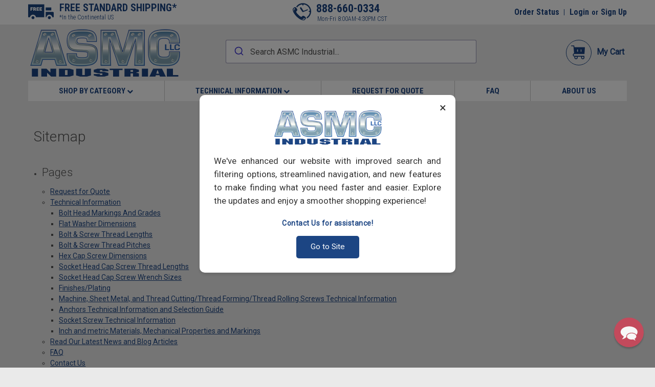

--- FILE ---
content_type: text/html; charset=UTF-8
request_url: https://www.asmc.net/sitemap.php
body_size: 41597
content:
<!DOCTYPE html>
<html class="no-js" lang="en">
    <head>
        <title>Sitemap</title>
        <meta name='platform' content='bigcommerce.stencil' />
        
         
        <!-- <link data-stencil-stylesheet href="https://cdn11.bigcommerce.com/s-hlsk6yq0/stencil/1a297620-9ad3-013e-db9d-1207324ffa09/e/63951080-655c-013e-81af-2a6cb64107c7/scss/font-awesome/css/font-awesome.min.css" rel="stylesheet"> -->
        <script src="https://use.fontawesome.com/63220265b2.js" async></script>
        <link href="https://cdn11.bigcommerce.com/s-hlsk6yq0/product_images/favicon.ico" rel="shortcut icon">
        <meta name="viewport" content="width=device-width, initial-scale=1, maximum-scale=1">
        <script src="https://cdn11.bigcommerce.com/s-hlsk6yq0/stencil/1a297620-9ad3-013e-db9d-1207324ffa09/e/63951080-655c-013e-81af-2a6cb64107c7/modernizr-custom.js" async></script>

        <!-- Start Tracking Code for analytics_googleanalytics -->

<!-- Google Tag Manager -->
<script>(function(w,d,s,l,i){w[l]=w[l]||[];w[l].push({'gtm.start':
new Date().getTime(),event:'gtm.js'});var f=d.getElementsByTagName(s)[0],
j=d.createElement(s),dl=l!='dataLayer'?'&l='+l:'';j.async=true;j.src=
'https://www.googletagmanager.com/gtm.js?id='+i+dl;f.parentNode.insertBefore(j,f);
})(window,document,'script','dataLayer','GTM-P2TQFWN');</script>
<!-- End Google Tag Manager -->

<!-- End Tracking Code for analytics_googleanalytics -->

<!-- Start Tracking Code for analytics_googleanalytics4 -->

<script data-cfasync="false" src="https://cdn11.bigcommerce.com/shared/js/google_analytics4_bodl_subscribers-358423becf5d870b8b603a81de597c10f6bc7699.js" integrity="sha256-gtOfJ3Avc1pEE/hx6SKj/96cca7JvfqllWA9FTQJyfI=" crossorigin="anonymous"></script>
<script data-cfasync="false">
  (function () {
    window.dataLayer = window.dataLayer || [];

    function gtag(){
        dataLayer.push(arguments);
    }

    function initGA4(event) {
         function setupGtag() {
            function configureGtag() {
                gtag('js', new Date());
                gtag('set', 'developer_id.dMjk3Nj', true);
                gtag('config', 'G-TPT8S8D7GF');
            }

            var script = document.createElement('script');

            script.src = 'https://www.googletagmanager.com/gtag/js?id=G-TPT8S8D7GF';
            script.async = true;
            script.onload = configureGtag;

            document.head.appendChild(script);
        }

        setupGtag();

        if (typeof subscribeOnBodlEvents === 'function') {
            subscribeOnBodlEvents('G-TPT8S8D7GF', false);
        }

        window.removeEventListener(event.type, initGA4);
    }

    

    var eventName = document.readyState === 'complete' ? 'consentScriptsLoaded' : 'DOMContentLoaded';
    window.addEventListener(eventName, initGA4, false);
  })()
</script>

<!-- End Tracking Code for analytics_googleanalytics4 -->


<script type="text/javascript" src="https://checkout-sdk.bigcommerce.com/v1/loader.js" defer ></script>
<script type="text/javascript">
var BCData = {};
</script>

 <script data-cfasync="false" src="https://microapps.bigcommerce.com/bodl-events/1.9.4/index.js" integrity="sha256-Y0tDj1qsyiKBRibKllwV0ZJ1aFlGYaHHGl/oUFoXJ7Y=" nonce="" crossorigin="anonymous"></script>
 <script data-cfasync="false" nonce="">

 (function() {
    function decodeBase64(base64) {
       const text = atob(base64);
       const length = text.length;
       const bytes = new Uint8Array(length);
       for (let i = 0; i < length; i++) {
          bytes[i] = text.charCodeAt(i);
       }
       const decoder = new TextDecoder();
       return decoder.decode(bytes);
    }
    window.bodl = JSON.parse(decodeBase64("[base64]"));
 })()

 </script>

<script nonce="">
(function () {
    var xmlHttp = new XMLHttpRequest();

    xmlHttp.open('POST', 'https://bes.gcp.data.bigcommerce.com/nobot');
    xmlHttp.setRequestHeader('Content-Type', 'application/json');
    xmlHttp.send('{"store_id":"431811","timezone_offset":"-6.0","timestamp":"2026-01-17T08:11:51.14002200Z","visit_id":"6d82d35d-f4c7-45aa-8f68-89cd3bb6af45","channel_id":1}');
})();
</script>

        

        
        
        
        
        <!-- snippet location htmlhead -->

        <link data-stencil-stylesheet href="https://cdn11.bigcommerce.com/s-hlsk6yq0/stencil/1a297620-9ad3-013e-db9d-1207324ffa09/e/63951080-655c-013e-81af-2a6cb64107c7/css/theme-ce9ebb40-a043-013e-5a67-4e421ba8757f.css" rel="stylesheet">
        <link data-stencil-stylesheet href="https://cdn11.bigcommerce.com/s-hlsk6yq0/stencil/1a297620-9ad3-013e-db9d-1207324ffa09/e/63951080-655c-013e-81af-2a6cb64107c7/css/parts-warehouse-ce9ebb40-a043-013e-5a67-4e421ba8757f.css" rel="stylesheet">
        <link data-stencil-stylesheet href="https://cdn11.bigcommerce.com/s-hlsk6yq0/stencil/1a297620-9ad3-013e-db9d-1207324ffa09/e/63951080-655c-013e-81af-2a6cb64107c7/css/custom-ce9ebb40-a043-013e-5a67-4e421ba8757f.css" rel="stylesheet">
        <link href="https://fonts.googleapis.com/css?family=Roboto+Condensed:400,700%7CRoboto%20Condensed:300%7CRoboto:400,300&display=swap" rel="stylesheet">

        <link rel="stylesheet" href="https://cdn.jsdelivr.net/npm/@algolia/autocomplete-theme-classic">
        <link
                rel="stylesheet"
                href="https://cdn.jsdelivr.net/npm/instantsearch.css@7/themes/satellite-min.css"
        />
    </head>
    <body class="main  eleven-seventy    ">
<!--    <div class="filterLoading">-->
<!--        <img alt="Loading" src="[data-uri]" />-->
<!--    </div>-->
        <!-- snippet location header -->
<div id="popup" class="popup hidden">
	<div class="popup-content">
		<button id="closeBtn" class="close-btn">&times;</button>
		<img
			src="https://cdn11.bigcommerce.com/s-hlsk6yq0/images/stencil/original/asmc-logo_1542322044__37406.original.png"
			alt="ASMC">
		<p>We've enhanced our website with improved search and filtering options, streamlined
			navigation, and new features to make finding what you need faster and easier. Explore the
			updates and enjoy a smoother shopping experience!</p>
		<a href="https://www.asmc.net/contact-us/" class="contact-link">Contact Us for assistance!</a>
		<button id="goToSiteBtn" class="go-to-site-btn">Go to Site</button>
	</div>
</div>
        <div class="icons-svg-sprite"><svg xmlns="http://www.w3.org/2000/svg">
    <defs>
        <path id="stumbleupon-path-1" d="M0,0.0749333333 L31.9250667,0.0749333333 L31.9250667,31.984 L0,31.984"/>
    </defs>
    <symbol viewBox="0 0 612 612" id="icon-phone">
        <g>
            <path d="M504.114,235.5c3.132,7.671-0.551,16.436-8.221,19.567c0,0-146.69,59.894-146.754,59.919   c-3.186,1.378-6.484,2.304-9.824,2.304c-8.139,0-16.121-3.967-20.929-11.285l-72.783-110.831   c-7.582-11.549-4.367-27.056,7.182-34.638c11.559-7.563,27.056-4.368,34.638,7.182l72.532,110.449l124.593-50.889   C492.188,224.129,500.974,227.821,504.114,235.5z M339.296,19.573c-92.187,0-173.778,46.021-223.165,116.25   c10.221,6.668,20.184,15.812,29.82,27.567c36.844-55.091,96.417-93.743,165.344-102.052l27.997,47.377l27.997-47.378   c105.952,12.769,190.17,96.983,202.945,202.934l-47.385,28.001l47.386,28.002c-8.54,70.836-49.108,131.821-106.661,168.372   c3.666,8.357,5.731,16.902,6.096,25.712c0.269,6.438-0.395,12.521-1.73,18.296C553.609,486.622,612,396.153,612,292.277   C612,141.904,489.669,19.573,339.296,19.573z M408.887,468.69c-62.865-50.523-80.444-25.688-108.968,2.832   c-19.914,19.921-70.308-21.678-113.821-65.193c-43.516-43.521-85.107-93.907-65.195-113.824   c28.526-28.521,53.354-46.11,2.817-108.958c-50.52-62.871-84.198-14.603-111.829,13.03c-31.9,31.889-1.681,150.726,115.769,268.194   c117.466,117.452,236.302,147.651,268.183,115.774C423.471,552.911,471.753,519.237,408.887,468.69z M78.47,217.634   c-0.848,0.346-2.093,0.856-3.676,1.504c-2.998,1.149-6.582,2.447-10.569,4.183c-1.861,0.896-3.948,1.867-5.851,3.063   c-1.973,1.179-3.936,2.515-5.703,4.168c-1.932,1.563-3.433,3.562-5.17,5.656c-1.292,2.31-2.958,4.669-3.858,7.505   c-1.307,2.684-1.776,5.775-2.557,8.817c-0.601,3.086-0.707,6.293-1.089,9.425c-0.038,6.331,0.207,12.412,1.022,17.595   c0.427,5.268,1.764,9.718,2.292,12.804c0.646,3.095,1.016,4.863,1.016,4.863s-0.951-1.538-2.614-4.229   c-1.578-2.771-4.255-6.334-6.606-11.4c-2.709-4.925-5.236-10.984-7.64-17.802c-0.855-3.518-2.016-7.167-2.658-11.076   c-0.453-3.952-1.2-8.029-0.9-12.321c-0.13-4.285,0.747-8.616,1.543-12.993c1.267-4.239,2.617-8.537,4.685-12.36   c1.889-3.908,4.267-7.445,6.643-10.53c2.39-3.179,4.857-5.78,7.182-8.2c4.639-4.564,8.666-7.899,11.013-9.946   c1.342-1.125,1.893-1.733,2.492-2.267c0.53-0.496,0.812-0.761,0.812-0.761l21.559,33.719   C79.837,217.054,79.362,217.255,78.47,217.634z M402.019,537.949c-2.114,2.634-5.432,6.707-9.93,11.323   c-2.398,2.272-4.871,4.736-7.948,7.061c-2.884,2.409-6.389,4.614-9.959,6.683c-3.679,2.022-7.594,3.758-11.729,5.049   c-4.091,1.245-8.339,2.252-12.509,2.59l-6.204,0.444l-6.018-0.323c-3.96-0.05-7.647-1.105-11.199-1.697   c-3.543-0.658-6.756-1.974-9.832-2.857c-3.075-0.83-5.834-2.346-8.387-3.355c-5.168-2.053-8.871-4.424-11.664-5.892   c-2.743-1.511-4.31-2.375-4.31-2.375s1.767,0.271,4.86,0.746c3.073,0.412,7.56,1.383,12.755,1.486   c2.617,0.055,5.3,0.511,8.274,0.235c2.935-0.228,5.996-0.081,9.061-0.628c3.043-0.608,6.2-0.782,9.13-1.889l4.4-1.35l4.083-1.908   c10.78-5.222,16.646-14.421,20.044-22.099c1.682-3.961,2.887-7.457,3.795-10.193c0.988-2.88,1.554-4.526,1.554-4.526l34.919,19.556   C405.206,534.029,404.047,535.455,402.019,537.949z" fill="#1c447f"/>
        </g>
        <g>
        </g>
        <g>
        </g>
        <g>
        </g>
        <g>
        </g>
        <g>
        </g>
        <g>
        </g>
        <g>
        </g>
        <g>
        </g>
        <g>
        </g>
        <g>
        </g>
        <g>
        </g>
        <g>
        </g>
        <g>
        </g>
        <g>
        </g>
        <g>
        </g>
    </symbol>
    <symbol viewBox="0 0 511.999 511.999" id="icon-cart">
        <g>
            <g>
                <path d="M127.466,319.199h353.467c7.87,0,14.401-6.082,14.963-13.932l16.065-224.933c0.297-4.153-1.146-8.243-3.983-11.29    c-2.838-3.048-6.814-4.778-10.979-4.778H122.525l-4.209-50.513C117.668,5.979,111.169,0,103.367,0H15C6.716,0,0,6.716,0,15    s6.716,15,15,15h74.565l4.208,50.496c0.001,0.006,0,0.012,0.001,0.017l17.565,210.78c-27.061,7.147-47.073,31.83-47.073,61.106    c0,34.849,28.352,63.2,63.2,63.2h2.49c-5.986,9.655-9.454,21.028-9.454,33.2c0,34.849,28.353,63.2,63.2,63.2    c34.85,0,63.201-28.352,63.201-63.2c0-12.172-3.468-23.545-9.454-33.2h141.537c-5.986,9.655-9.454,21.028-9.454,33.2    c0,34.849,28.352,63.2,63.201,63.2c34.848,0,63.199-28.352,63.199-63.2c0-12.54-3.686-24.228-10.01-34.068    c5.827-2.058,10.01-7.6,10.01-14.132c0-8.284-6.715-15-15-15H127.466c-18.306,0-33.2-14.893-33.2-33.2    C94.267,334.093,109.16,319.199,127.466,319.199z M353.466,159.6c0-8.284,6.717-15,15-15c8.284,0,15,6.716,15,15v64.267    c0,8.284-6.716,15-15,15c-8.283,0-15-6.716-15-15V159.6z M224.933,159.6c0-8.284,6.717-15,15-15c8.285,0,15,6.716,15,15v64.267    c0,8.284-6.715,15-15,15c-8.283,0-15-6.716-15-15V159.6z M432.734,415.6c18.307,0,33.199,14.894,33.199,33.2    c0,18.307-14.893,33.2-33.199,33.2c-18.307,0-33.201-14.894-33.201-33.2C399.533,430.493,414.427,415.6,432.734,415.6z     M183.703,415.6c18.307,0,33.201,14.894,33.201,33.2c0,18.307-14.895,33.2-33.201,33.2c-18.307,0-33.2-14.894-33.2-33.2    C150.503,430.493,165.396,415.6,183.703,415.6z" fill="#1b4282"/>
            </g>
        </g>
        <g>
        </g>
        <g>
        </g>
        <g>
        </g>
        <g>
        </g>
        <g>
        </g>
        <g>
        </g>
        <g>
        </g>
        <g>
        </g>
        <g>
        </g>
        <g>
        </g>
        <g>
        </g>
        <g>
        </g>
        <g>
        </g>
        <g>
        </g>
        <g>
        </g>
    </symbol>
    <symbol viewBox="0 0 512 512" id="icon-truck">
        <g>
            <g>
                <rect x="351.53" y="170.2" width="111.47" height="59.24" fill="#1c447f"/>
            </g>
        </g>
        <g>
            <g>
                <path d="M136.94,185.587c-1.18-1.277-2.358-1.916-3.538-1.916h-11.595v14.935h12.086c1.18,0.001,2.276-0.653,3.293-1.964    c1.015-1.31,1.523-3.145,1.523-5.503C138.709,188.716,138.119,186.865,136.94,185.587z" fill="#1c447f"/>
            </g>
        </g>
        <g>
            <g>
                <path d="M496.48,259.445H351.53v106.28h13.65c4.26-28.78,29.14-50.94,59.09-50.94s54.83,22.16,59.09,50.94H512v-97.06    L496.48,259.445z" fill="#1c447f"/>
            </g>
        </g>
        <g>
            <g>
                <path d="M0,107.735v257.99h37.92c4.26-28.78,29.14-50.94,59.09-50.94c29.96,0,54.84,22.16,59.1,50.94h165.42v-257.99H0z     M95.18,183.675H66.49v11.59h23.38v15.53H66.49v25.94H47.33v-69.77h47.85V183.675z M141.26,236.735l-12.28-21.42h-7.17v21.42    h-19.16v-69.77h32.03c3.4,0,6.55,0.71,9.43,2.11c2.89,1.42,5.36,3.25,7.42,5.51c2.06,2.26,3.69,4.85,4.87,7.76    c1.17,2.92,1.76,5.85,1.76,8.79c0,4.07-0.88,7.85-2.65,11.35c-1.77,3.51-4.22,6.38-7.37,8.6l14.74,25.65H141.26z M218.69,236.735    h-49.72v-69.77h48.84v16.71h-29.68v9.82h25.35v15.53h-25.35v11h30.56V236.735z M277.35,236.735h-49.72v-69.77h48.84v16.71h-29.68    v9.82h25.35v15.53h-25.35v11h30.56V236.735z" fill="#1c447f"/>
            </g>
        </g>
        <g>
            <g>
                <path d="M125.43,365.725c-3.76-12.12-15.08-20.94-28.42-20.94c-13.34,0-24.65,8.82-28.41,20.94c-0.87,2.78-1.33,5.74-1.33,8.8    c0,16.4,13.34,29.74,29.74,29.74s29.75-13.34,29.75-29.74C126.76,371.465,126.29,368.505,125.43,365.725z" fill="#1c447f"/>
            </g>
        </g>
        <g>
            <g>
                <path d="M452.68,365.725c-3.76-12.12-15.07-20.94-28.41-20.94c-13.34,0-24.65,8.82-28.41,20.94c-0.87,2.78-1.33,5.74-1.33,8.8    c0,16.4,13.34,29.74,29.74,29.74c16.4,0,29.74-13.34,29.74-29.74C454.01,371.465,453.55,368.505,452.68,365.725z" fill="#1c447f"/>
            </g>
        </g>
        <g>
        </g>
        <g>
        </g>
        <g>
        </g>
        <g>
        </g>
        <g>
        </g>
        <g>
        </g>
        <g>
        </g>
        <g>
        </g>
        <g>
        </g>
        <g>
        </g>
        <g>
        </g>
        <g>
        </g>
        <g>
        </g>
        <g>
        </g>
        <g>
        </g>
    </symbol>
    <symbol viewBox="0 0 24 24" id="icon-add">
        <path d="M19 13h-6v6h-2v-6H5v-2h6V5h2v6h6v2z"/>
    </symbol>
    <symbol viewBox="0 0 358 512" id="icon-angle-down">
        <path d="M180.8,393c-1.6,1.6-4.1,1.6-5.6,0L6,223.8c-1.5-1.5-1.6-4-0.1-5.5l22.7-22.7c1-1,2.1-1.2,2.9-1.2c0.7,0,1.8,0.2,2.7,1.1
	l144,143.7l143.8-143.8c1-1,2.1-1.2,2.9-1.2c0.7,0,1.8,0.2,2.7,1.1l22.8,22.7c1.5,1.5,1.6,4,0.1,5.5L180.8,393z"/>
    </symbol>
    <symbol viewBox="0 0 256 512" id="icon-angle-left">
        <path d="M26.6,253.1c-1.6,1.6-1.6,4.1,0,5.6L195.8,428c1.5,1.5,4,1.6,5.5,0.1l22.7-22.7c1-1,1.2-2.1,1.2-2.9c0-0.7-0.2-1.8-1.1-2.7
	l-143.7-144l143.8-143.8c1-1,1.2-2.1,1.2-2.9c0-0.7-0.2-1.8-1.1-2.7l-22.7-22.8c-1.5-1.5-4-1.6-5.5-0.1L26.6,253.1z"/>
    </symbol>
    <symbol viewBox="0 0 256 512" id="icon-angle-right">
        <path d="M230.1,253.1c1.6,1.6,1.6,4.1,0,5.6L60.9,428c-1.5,1.5-4,1.6-5.5,0.1l-22.7-22.7c-1-1-1.2-2.1-1.2-2.9
	c0-0.7,0.2-1.8,1.1-2.7l143.7-144L32.6,112.1c-1-1-1.2-2.1-1.2-2.9c0-0.7,0.2-1.8,1.1-2.7l22.7-22.8c1.5-1.5,4-1.6,5.5-0.1
	L230.1,253.1z"/>
    </symbol>
    <symbol viewBox="0 0 358 512" id="icon-angle-up">
        <path d="M175.3,113.8c1.6-1.6,4.1-1.6,5.6,0l169.2,169.2c1.5,1.5,1.6,4,0.1,5.5l-22.7,22.7c-1,1-2.1,1.2-2.9,1.2
	c-0.7,0-1.8-0.2-2.7-1.1L178,167.6L34.3,311.4c-1,1-2.1,1.2-2.9,1.2c-0.7,0-1.8-0.2-2.7-1.1L5.9,288.7c-1.5-1.5-1.6-4-0.1-5.5
	L175.3,113.8z"/>
    </symbol>
    <symbol viewBox="0 0 36 36" id="icon-arrow-down">
        <path d="M16.5 6v18.26l-8.38-8.38-2.12 2.12 12 12 12-12-2.12-2.12-8.38 8.38v-18.26h-3z"/>
    </symbol>
    <symbol viewBox="0 0 12 8" id="icon-chevron-down">
        <path d="M6 6.174l5.313-4.96.23-.214.457.427-.23.214-5.51 5.146L6.03 7 6 6.972 5.97 7l-.23-.214L.23 1.64 0 1.428.458 1l.23.214L6 6.174z" stroke-linecap="square" fill-rule="evenodd"/>
    </symbol>
    <symbol viewBox="0 0 24 24" id="icon-chevron-left">
        <path d="M15.41 7.41L14 6l-6 6 6 6 1.41-1.41L10.83 12z"/>
    </symbol>
    <symbol viewBox="0 0 24 24" id="icon-chevron-right">
        <path d="M10 6L8.59 7.41 13.17 12l-4.58 4.59L10 18l6-6z"/>
    </symbol>
    <symbol viewBox="0 0 24 24" id="icon-close">
        <path d="M19 6.41L17.59 5 12 10.59 6.41 5 5 6.41 10.59 12 5 17.59 6.41 19 12 13.41 17.59 19 19 17.59 13.41 12z"/>
    </symbol>
    <symbol viewBox="0 0 32 32" id="icon-down-angle">
        <g>
            <polygon points="29.7,11.8 27.2,9.3 16.2,20.3 5.3,9.3 2.8,11.8 13.7,22.8 13.7,22.8 16.2,25.3 16.2,25.3 16.2,25.3 18.7,22.8
		18.7,22.8 	"/>
            <path d="M16.2,26.1l-3.3-3.3l0,0L2,11.8l3.3-3.3l10.9,10.9L27.2,8.5l3.3,3.3L16.2,26.1z M16.2,24.5L16.2,24.5l12.7-12.7l-1.7-1.7
		L16.2,21L5.3,10.1l-1.7,1.7l10.9,10.9l0,0L16.2,24.5z"/>
        </g>
    </symbol>
    <symbol viewBox="0 0 28 28" id="icon-envelope">
        <path d="M0 23.5v-12.406q0.688 0.766 1.578 1.359 5.656 3.844 7.766 5.391 0.891 0.656 1.445 1.023t1.477 0.75 1.719 0.383h0.031q0.797 0 1.719-0.383t1.477-0.75 1.445-1.023q2.656-1.922 7.781-5.391 0.891-0.609 1.563-1.359v12.406q0 1.031-0.734 1.766t-1.766 0.734h-23q-1.031 0-1.766-0.734t-0.734-1.766zM0 6.844q0-1.219 0.648-2.031t1.852-0.812h23q1.016 0 1.758 0.734t0.742 1.766q0 1.234-0.766 2.359t-1.906 1.922q-5.875 4.078-7.313 5.078-0.156 0.109-0.664 0.477t-0.844 0.594-0.812 0.508-0.898 0.422-0.781 0.141h-0.031q-0.359 0-0.781-0.141t-0.898-0.422-0.812-0.508-0.844-0.594-0.664-0.477q-1.422-1-4.094-2.852t-3.203-2.227q-0.969-0.656-1.828-1.805t-0.859-2.133z"/>
    </symbol>
    <symbol viewBox="0 0 32 32" id="icon-facebook">
        <path d="M2.428 0.41c-0.936 0-1.695 0.753-1.695 1.682v27.112c0 0.929 0.759 1.682 1.695 1.682h14.709v-11.802h-4.002v-4.599h4.002v-3.392c0-3.936 2.423-6.080 5.961-6.080 1.695 0 3.152 0.125 3.576 0.181v4.114l-2.454 0.001c-1.924 0-2.297 0.907-2.297 2.239v2.937h4.59l-0.598 4.599h-3.992v11.802h7.826c0.936 0 1.695-0.753 1.695-1.682v-27.112c0-0.929-0.759-1.682-1.695-1.682h-27.321z"/>
    </symbol>
    <symbol viewBox="0 0 20 28" id="icon-google">
        <path d="M1.734 21.156q0-1.266 0.695-2.344t1.852-1.797q2.047-1.281 6.312-1.563-0.5-0.641-0.742-1.148t-0.242-1.148q0-0.625 0.328-1.328-0.719 0.063-1.062 0.063-2.312 0-3.898-1.508t-1.586-3.82q0-1.281 0.562-2.484t1.547-2.047q1.188-1.031 2.844-1.531t3.406-0.5h6.516l-2.141 1.375h-2.063q1.172 0.984 1.766 2.078t0.594 2.5q0 1.125-0.383 2.023t-0.93 1.453-1.086 1.016-0.922 0.961-0.383 1.031q0 0.562 0.5 1.102t1.203 1.062 1.414 1.148 1.211 1.625 0.5 2.219q0 1.422-0.766 2.703-1.109 1.906-3.273 2.805t-4.664 0.898q-2.063 0-3.852-0.648t-2.695-2.148q-0.562-0.922-0.562-2.047zM4.641 20.438q0 0.875 0.367 1.594t0.953 1.18 1.359 0.781 1.563 0.453 1.586 0.133q0.906 0 1.742-0.203t1.547-0.609 1.141-1.141 0.43-1.703q0-0.391-0.109-0.766t-0.227-0.656-0.422-0.648-0.461-0.547-0.602-0.539-0.57-0.453-0.648-0.469-0.57-0.406q-0.25-0.031-0.766-0.031-0.828 0-1.633 0.109t-1.672 0.391-1.516 0.719-1.070 1.164-0.422 1.648zM6.297 4.906q0 0.719 0.156 1.523t0.492 1.609 0.812 1.445 1.172 1.047 1.508 0.406q0.578 0 1.211-0.258t1.023-0.68q0.828-0.875 0.828-2.484 0-0.922-0.266-1.961t-0.75-2.016-1.313-1.617-1.828-0.641q-0.656 0-1.289 0.305t-1.039 0.82q-0.719 0.922-0.719 2.5z"/>
    </symbol>
    <symbol viewBox="0 0 43.2 32" id="icon-gplus-one">
        <style type="text/css"> .st0 {
            fill: #4D4D4D;
        } </style>
        <path class="st0" d="M40.2,2.1h-36c-1.1,0-2,0.9-2,2v25c0,1.1,0.9,2,2,2h36c1.1,0,2-0.9,2-2v-25C42.2,3,41.3,2.1,40.2,2.1z
	 M20.5,21.4c-2,2.8-6,3.6-9.1,2.4c-3.1-1.2-5.3-4.5-5.1-7.9c0.1-4.1,3.9-7.7,8-7.6c2-0.1,3.8,0.8,5.3,2c-0.6,0.7-1.3,1.4-2,2.1
	c-1.8-1.3-4.4-1.6-6.2-0.2c-2.6,1.8-2.7,6-0.2,8c2.4,2.2,7,1.1,7.7-2.3c-1.5,0-3,0-4.6,0c0-0.9,0-1.8,0-2.7c2.5,0,5.1,0,7.6,0
	C22.1,17.4,21.8,19.7,20.5,21.4z M31.5,17.5c-0.8,0-1.5,0-2.3,0c0,0.8,0,1.5,0,2.3c-0.8,0-1.5,0-2.3,0c0-0.8,0-1.5,0-2.3
	c-0.8,0-1.5,0-2.3,0c0-0.8,0-1.5,0-2.3c0.8,0,1.5,0,2.3,0c0-0.8,0-1.5,0-2.3c0.8,0,1.5,0,2.3,0c0,0.8,0,1.5,0,2.3c0.8,0,1.5,0,2.3,0
	C31.5,16,31.5,16.8,31.5,17.5z M37.8,23h-2.4V12.8h-2.6l1.4-2.2h3.6V23z"/>
    </symbol>
    <symbol viewBox="0 0 612 792" id="icon-grid">
        <rect x="111.5" y="188.752" width="109.48" height="109.495"/>
        <rect x="111.5" y="331.749" width="109.48" height="109.509"/>
        <rect x="111.5" y="474.773" width="109.48" height="109.469"/>
        <rect x="250.333" y="188.752" width="109.495" height="109.495"/>
        <rect x="250.333" y="331.79" width="109.495" height="109.468"/>
        <rect x="250.333" y="474.773" width="109.495" height="109.469"/>
        <rect x="389.168" y="188.752" width="109.497" height="109.495"/>
        <rect x="389.168" y="331.749" width="109.497" height="109.509"/>
        <rect x="389.168" y="474.773" width="109.497" height="109.469"/>
    </symbol>
    <symbol viewBox="0 0 32 32" id="icon-instagram">
        <path d="M25.522709,13.5369502 C25.7256898,14.3248434 25.8455558,15.1480745 25.8455558,15.9992932 C25.8455558,21.4379334 21.4376507,25.8455558 15.9998586,25.8455558 C10.5623493,25.8455558 6.15416148,21.4379334 6.15416148,15.9992932 C6.15416148,15.1480745 6.27459295,14.3248434 6.4775737,13.5369502 L3.6915357,13.5369502 L3.6915357,27.0764447 C3.6915357,27.7552145 4.24280653,28.3062027 4.92355534,28.3062027 L27.0764447,28.3062027 C27.7571935,28.3062027 28.3084643,27.7552145 28.3084643,27.0764447 L28.3084643,13.5369502 L25.522709,13.5369502 Z M27.0764447,3.6915357 L23.384909,3.6915357 C22.7050083,3.6915357 22.1543028,4.24280653 22.1543028,4.92214183 L22.1543028,8.61509104 C22.1543028,9.29442633 22.7050083,9.84569717 23.384909,9.84569717 L27.0764447,9.84569717 C27.7571935,9.84569717 28.3084643,9.29442633 28.3084643,8.61509104 L28.3084643,4.92214183 C28.3084643,4.24280653 27.7571935,3.6915357 27.0764447,3.6915357 Z M9.84597988,15.9992932 C9.84597988,19.3976659 12.6009206,22.1537374 15.9998586,22.1537374 C19.3987967,22.1537374 22.1543028,19.3976659 22.1543028,15.9992932 C22.1543028,12.6003551 19.3987967,9.84569717 15.9998586,9.84569717 C12.6009206,9.84569717 9.84597988,12.6003551 9.84597988,15.9992932 Z M3.6915357,31.9997173 C1.65296441,31.9997173 0,30.3461875 0,28.3062027 L0,3.6915357 C0,1.6526817 1.65296441,0 3.6915357,0 L28.3084643,0 C30.3473183,0 32,1.6526817 32,3.6915357 L32,28.3062027 C32,30.3461875 30.3473183,31.9997173 28.3084643,31.9997173 L3.6915357,31.9997173 Z" id="instagram-Imported-Layers" sketch:type="MSShapeGroup"/>
    </symbol>
    <symbol viewBox="0 0 24 24" id="icon-keyboard-arrow-down">
        <path d="M7.41 7.84L12 12.42l4.59-4.58L18 9.25l-6 6-6-6z"/>
    </symbol>
    <symbol viewBox="0 0 24 24" id="icon-keyboard-arrow-up">
        <path d="M7.41 15.41L12 10.83l4.59 4.58L18 14l-6-6-6 6z"/>
    </symbol>
    <symbol viewBox="0 0 32 32" id="icon-linkedin">
        <path d="M27.2684444,27.2675556 L22.5226667,27.2675556 L22.5226667,19.8408889 C22.5226667,18.0702222 22.4924444,15.792 20.0568889,15.792 C17.5866667,15.792 17.2097778,17.7217778 17.2097778,19.7146667 L17.2097778,27.2675556 L12.4693333,27.2675556 L12.4693333,11.9964444 L17.0186667,11.9964444 L17.0186667,14.0844444 L17.0844444,14.0844444 C17.7173333,12.8835556 19.2657778,11.6177778 21.5742222,11.6177778 C26.3804444,11.6177778 27.2684444,14.7795556 27.2684444,18.8924444 L27.2684444,27.2675556 L27.2684444,27.2675556 Z M7.11822222,9.91022222 C5.59377778,9.91022222 4.36444444,8.67733333 4.36444444,7.15733333 C4.36444444,5.63822222 5.59377778,4.40533333 7.11822222,4.40533333 C8.63644444,4.40533333 9.86844444,5.63822222 9.86844444,7.15733333 C9.86844444,8.67733333 8.63644444,9.91022222 7.11822222,9.91022222 L7.11822222,9.91022222 Z M4.74133333,11.9964444 L9.49244444,11.9964444 L9.49244444,27.2675556 L4.74133333,27.2675556 L4.74133333,11.9964444 Z M29.632,0 L2.36,0 C1.05777778,0 0,1.03288889 0,2.30755556 L0,29.6906667 C0,30.9653333 1.05777778,32 2.36,32 L29.632,32 C30.9368889,32 31.9991111,30.9653333 31.9991111,29.6906667 L31.9991111,2.30755556 C31.9991111,1.03288889 30.9368889,0 29.632,0 L29.632,0 Z" id="linkedin-Fill-4"/>
    </symbol>
    <symbol viewBox="0 0 612 792" id="icon-list">
        <rect x="125.876" y="189.126" width="109.226" height="109.239"/>
        <rect x="268.539" y="189.126" width="243.461" height="109.239"/>
        <rect x="125.876" y="331.789" width="109.226" height="109.253"/>
        <rect x="268.539" y="331.789" width="243.461" height="109.253"/>
        <rect x="125.876" y="474.479" width="109.226" height="109.212"/>
        <rect x="268.539" y="474.479" width="243.461" height="109.212"/>
    </symbol>
    <symbol viewBox="0 0 70 32" id="icon-logo-american-express">
        <path d="M69.102 17.219l0.399 9.094c-0.688 0.313-3.285 1.688-4.26 1.688h-4.788v-0.656c-0.546 0.438-1.549 0.656-2.467 0.656h-15.053v-2.466c0-0.344-0.057-0.344-0.345-0.344h-0.257v2.81h-4.961v-2.924c-0.832 0.402-1.749 0.402-2.581 0.402h-0.544v2.523h-6.050l-1.434-1.656-1.577 1.656h-9.72v-10.781h9.892l1.405 1.663 1.548-1.663h6.652c0.775 0 2.037 0.115 2.581 0.66v-0.66h5.936c0.602 0 1.749 0.115 2.523 0.66v-0.66h8.946v0.66c0.516-0.43 1.433-0.66 2.265-0.66h4.988v0.66c0.546-0.372 1.32-0.66 2.323-0.66h4.578zM34.905 23.871c1.577 0 3.183-0.43 3.183-2.581 0-2.093-1.635-2.523-3.069-2.523h-5.878l-2.38 2.523-2.236-2.523h-7.427v7.67h7.312l2.351-2.509 2.266 2.509h3.556v-2.566h2.322zM46.001 23.556c-0.172-0.23-0.487-0.516-0.946-0.66 0.516-0.172 1.318-0.832 1.318-2.036 0-0.889-0.315-1.377-0.917-1.721-0.602-0.315-1.319-0.372-2.266-0.372h-4.215v7.67h1.864v-2.796h1.978c0.66 0 1.032 0.058 1.319 0.344 0.316 0.373 0.316 1.032 0.316 1.548v0.903h1.836v-1.477c0-0.688-0.058-1.032-0.288-1.405zM53.571 20.373v-1.605h-6.136v7.67h6.136v-1.563h-4.33v-1.549h4.244v-1.548h-4.244v-1.405h4.33zM58.245 26.438c1.864 0 2.926-0.759 2.926-2.393 0-0.774-0.23-1.262-0.545-1.664-0.459-0.372-1.119-0.602-2.151-0.602h-1.004c-0.258 0-0.487-0.057-0.717-0.115-0.201-0.086-0.373-0.258-0.373-0.545 0-0.258 0.058-0.43 0.287-0.602 0.143-0.115 0.373-0.115 0.717-0.115h3.383v-1.634h-3.671c-1.978 0-2.638 1.204-2.638 2.294 0 2.438 2.151 2.322 3.842 2.38 0.344 0 0.544 0.058 0.66 0.173 0.115 0.086 0.23 0.315 0.23 0.544 0 0.201-0.115 0.373-0.23 0.488-0.173 0.115-0.373 0.172-0.717 0.172h-3.555v1.62h3.555zM65.442 26.439c1.864 0 2.924-0.76 2.924-2.394 0-0.774-0.229-1.262-0.544-1.664-0.459-0.372-1.119-0.602-2.151-0.602h-1.003c-0.258 0-0.488-0.057-0.718-0.115-0.201-0.086-0.373-0.258-0.373-0.545 0-0.258 0.115-0.43 0.287-0.602 0.144-0.115 0.373-0.115 0.717-0.115h3.383v-1.634h-3.671c-1.921 0-2.638 1.204-2.638 2.294 0 2.438 2.151 2.322 3.842 2.38 0.344 0 0.544 0.058 0.66 0.174 0.115 0.086 0.229 0.315 0.229 0.544 0 0.201-0.114 0.373-0.229 0.488s-0.373 0.172-0.717 0.172h-3.556v1.62h3.556zM43.966 20.518c0.23 0.115 0.373 0.344 0.373 0.659 0 0.344-0.143 0.602-0.373 0.774-0.287 0.115-0.545 0.115-0.889 0.115l-2.237 0.058v-1.749h2.237c0.344 0 0.659 0 0.889 0.143zM36.108 8.646c-0.287 0.172-0.544 0.172-0.918 0.172h-2.265v-1.692h2.265c0.316 0 0.688 0 0.918 0.114 0.23 0.144 0.344 0.374 0.344 0.718 0 0.315-0.114 0.602-0.344 0.689zM50.789 6.839l1.262 3.039h-2.523zM30.775 25.792l-2.838-3.183 2.838-3.011v6.193zM35.019 20.373c0.66 0 1.090 0.258 1.090 0.918s-0.43 1.032-1.090 1.032h-2.437v-1.95h2.437zM5.773 9.878l1.291-3.039 1.262 3.039h-2.552zM18.905 20.372l4.616 0 2.036 2.237-2.093 2.265h-4.559v-1.549h4.071v-1.548h-4.071v-1.405zM19.077 13.376l-0.545 1.377h-3.24l-0.546-1.319v1.319h-6.222l-0.66-1.749h-1.577l-0.717 1.749h-5.572l2.389-5.649 2.237-5.104h4.789l0.659 1.262v-1.262h5.591l1.262 2.724 1.233-2.724h17.835c0.832 0 1.548 0.143 2.093 0.602v-0.602h4.903v0.602c0.803-0.459 1.864-0.602 3.068-0.602h7.082l0.66 1.262v-1.262h5.218l0.775 1.262v-1.262h5.103v10.753h-5.161l-1.003-1.635v1.635h-6.423l-0.717-1.749h-1.577l-0.717 1.749h-3.355c-1.318 0-2.294-0.316-2.954-0.659v0.659h-7.971v-2.466c0-0.344-0.057-0.402-0.286-0.402h-0.258v2.867h-15.398v-1.377zM43.363 6.409c-0.832 0.831-0.975 1.864-1.004 3.011 0 1.377 0.344 2.266 0.947 2.925 0.659 0.66 1.806 0.86 2.695 0.86h2.151l0.716-1.692h3.843l0.717 1.692h3.727v-5.763l3.47 5.763h2.638v-7.684h-1.892v5.333l-3.24-5.333h-2.839v7.254l-3.096-7.254h-2.724l-2.638 6.050h-0.832c-0.487 0-1.003-0.115-1.262-0.373-0.344-0.402-0.488-1.004-0.488-1.836 0-0.803 0.144-1.405 0.488-1.748 0.373-0.316 0.774-0.431 1.434-0.431h1.749v-1.663h-1.749c-1.262 0-2.265 0.286-2.81 0.889zM39.579 5.52v7.684h1.863v-7.684h-1.863zM31.12 5.52l-0 7.685h1.806v-2.781h1.979c0.66 0 1.090 0.057 1.376 0.315 0.316 0.401 0.258 1.061 0.258 1.491v0.975h1.892v-1.519c0-0.66-0.057-1.004-0.344-1.377-0.172-0.229-0.487-0.488-0.889-0.659 0.516-0.23 1.319-0.832 1.319-2.036 0-0.889-0.373-1.377-0.976-1.75-0.602-0.344-1.262-0.344-2.208-0.344h-4.215zM23.636 5.521v7.685h6.165v-1.577h-4.301v-1.549h4.244v-1.577h-4.244v-1.377h4.301v-1.606h-6.165zM16.124 13.205h1.577l2.695-6.021v6.021h1.864v-7.684h-3.011l-2.265 5.219-2.409-5.219h-2.953v7.254l-3.154-7.254h-2.724l-3.297 7.684h1.978l0.688-1.692h3.871l0.688 1.692h3.756v-6.021z"/>
    </symbol>
    <symbol viewBox="0 0 95 32" id="icon-logo-discover">
        <path d="M50.431 8.059c4.546 0 8.092 3.49 8.092 7.936 0 4.471-3.571 7.961-8.093 7.961-4.638 0-8.115-3.444-8.115-8.051 0-4.334 3.635-7.845 8.115-7.845zM4.362 8.345c4.811 0 8.168 3.133 8.168 7.64 0 2.247-1.028 4.422-2.761 5.864-1.461 1.214-3.126 1.761-5.429 1.761h-4.339v-15.265h4.362zM7.832 19.81c1.027-0.912 1.639-2.379 1.639-3.847 0-1.464-0.612-2.882-1.639-3.798-0.984-0.892-2.146-1.235-4.065-1.235h-0.797v10.096h0.797c1.919 0 3.127-0.367 4.065-1.216zM13.9 23.611v-15.265h2.965v15.265h-2.965zM24.123 14.201c3.378 1.238 4.379 2.338 4.379 4.764 0 2.952-2.166 5.015-5.247 5.015-2.261 0-3.904-0.896-5.271-2.907l1.914-1.856c0.685 1.328 1.825 2.036 3.24 2.036 1.325 0 2.308-0.915 2.308-2.152 0-0.641-0.298-1.189-0.891-1.578-0.297-0.187-0.889-0.46-2.054-0.87-2.784-1.010-3.742-2.085-3.742-4.192 0-2.493 2.055-4.371 4.745-4.371 1.667 0 3.196 0.571 4.473 1.696l-1.549 2.033c-0.778-0.867-1.508-1.233-2.398-1.233-1.28 0-2.213 0.732-2.213 1.694 0 0.821 0.525 1.258 2.307 1.921zM29.438 15.986c0-4.436 3.605-7.985 8.101-7.985 1.278 0 2.352 0.273 3.653 0.935v3.504c-1.233-1.213-2.308-1.717-3.72-1.717-2.787 0-4.976 2.313-4.976 5.241 0 3.092 2.123 5.267 5.112 5.267 1.347 0 2.397-0.48 3.585-1.671v3.504c-1.347 0.638-2.443 0.892-3.72 0.892-4.519 0-8.034-3.478-8.034-7.97zM65.239 18.601l4.11-10.254h3.216l-6.573 15.655h-1.596l-6.46-15.655h3.24zM73.914 23.612v-15.265h8.418v2.585h-5.453v3.388h5.244v2.585h-5.244v4.123h5.453v2.584h-8.418zM94.081 12.852c0 2.336-1.23 3.87-3.469 4.329l4.794 6.43h-3.651l-4.105-6.135h-0.388v6.135h-2.969v-15.265h4.404c3.425 0 5.384 1.645 5.384 4.506zM88.125 15.372c1.9 0 2.903-0.827 2.903-2.359 0-1.486-1.004-2.266-2.856-2.266h-0.911v4.626h0.863z"/>
    </symbol>
    <symbol viewBox="0 0 54 32" id="icon-logo-mastercard">
        <path d="M48.366 15.193c0.6 0 0.9 0.437 0.9 1.282 0 1.281-0.546 2.209-1.337 2.209-0.6 0-0.9-0.436-0.9-1.31 0-1.281 0.573-2.182 1.337-2.182zM38.276 18.275c0-0.655 0.491-1.009 1.472-1.009 0.109 0 0.191 0.027 0.382 0.027-0.027 0.982-0.545 1.636-1.227 1.636-0.382 0-0.628-0.245-0.628-0.655zM26.278 15.848c0 0.082-0 0.192-0 0.327h-1.909c0.164-0.763 0.545-1.173 1.091-1.173 0.518 0 0.818 0.3 0.818 0.845zM38.060 0.002c8.838 0 16.003 7.165 16.003 16.002s-7.165 15.999-16.003 15.999c-3.834 0-7.324-1.344-10.080-3.594 2.102-2.031 3.707-4.567 4.568-7.44h-1.33c-0.833 2.553-2.297 4.807-4.199 6.627-1.892-1.816-3.342-4.078-4.172-6.62h-1.33c0.858 2.856 2.435 5.401 4.521 7.432-2.749 2.219-6.223 3.594-10.036 3.594-8.837 0-16.002-7.163-16.002-15.999s7.164-16.001 16.002-16.001c3.814 0 7.287 1.377 10.036 3.603-2.087 2.023-3.664 4.568-4.521 7.424h1.33c0.83-2.542 2.28-4.804 4.172-6.607 1.903 1.808 3.367 4.060 4.199 6.614h1.33c-0.861-2.872-2.466-5.413-4.568-7.443 2.757-2.249 6.246-3.592 10.080-3.592zM7.217 20.213h1.691l1.336-8.044h-2.672l-1.637 4.99-0.082-4.99h-2.454l-1.336 8.044h1.582l1.037-6.135 0.136 6.135h1.173l2.209-6.189zM14.47 19.477l0.054-0.408 0.382-2.318c0.109-0.736 0.136-0.982 0.136-1.309 0-1.254-0.791-1.909-2.263-1.909-0.627 0-1.2 0.082-2.045 0.327l-0.246 1.473 0.163-0.028 0.246-0.081c0.382-0.109 0.928-0.164 1.418-0.164 0.79 0 1.091 0.164 1.091 0.6 0 0.109 0 0.191-0.055 0.409-0.273-0.027-0.518-0.054-0.709-0.054-1.909 0-2.999 0.927-2.999 2.536 0 1.064 0.627 1.773 1.554 1.773 0.791 0 1.364-0.246 1.8-0.791l-0.027 0.682h1.418l0.027-0.164 0.027-0.246zM17.988 16.314c-0.736-0.327-0.819-0.409-0.819-0.709 0-0.355 0.3-0.519 0.845-0.519 0.328 0 0.791 0.028 1.227 0.082l0.246-1.5c-0.436-0.082-1.118-0.137-1.5-0.137-1.909 0-2.59 1.009-2.563 2.208 0 0.818 0.382 1.391 1.282 1.828 0.709 0.327 0.818 0.436 0.818 0.709 0 0.409-0.3 0.6-0.982 0.6-0.518 0-0.982-0.082-1.527-0.245l-0.246 1.5 0.082 0.027 0.3 0.054c0.109 0.027 0.246 0.055 0.464 0.055 0.382 0.054 0.709 0.054 0.928 0.054 1.8 0 2.645-0.682 2.645-2.181 0-0.9-0.354-1.418-1.2-1.828zM21.75 18.741c-0.409 0-0.573-0.136-0.573-0.464 0-0.082 0-0.164 0.027-0.273l0.463-2.726h0.873l0.218-1.609h-0.873l0.191-0.982h-1.691l-0.737 4.472-0.082 0.518-0.109 0.654c-0.027 0.191-0.055 0.409-0.055 0.573 0 0.954 0.491 1.445 1.364 1.445 0.382 0 0.764-0.055 1.227-0.218l0.218-1.445c-0.109 0.054-0.273 0.054-0.464 0.054zM25.732 18.851c-0.982 0-1.5-0.381-1.5-1.145 0-0.055 0-0.109 0.027-0.191h3.382c0.163-0.682 0.218-1.145 0.218-1.636 0-1.446-0.9-2.373-2.318-2.373-1.718 0-2.973 1.663-2.973 3.899 0 1.936 0.982 2.945 2.89 2.945 0.628 0 1.173-0.082 1.773-0.273l0.273-1.636c-0.6 0.3-1.145 0.409-1.773 0.409zM31.158 15.524h0.109c0.164-0.79 0.382-1.363 0.655-1.881l-0.055-0.027h-0.164c-0.573 0-0.9 0.273-1.418 1.064l0.164-1.009h-1.554l-1.064 6.544h1.718c0.627-4.008 0.791-4.69 1.609-4.69zM36.122 20.133l0.3-1.827c-0.545 0.273-1.036 0.409-1.445 0.409-1.009 0-1.609-0.737-1.609-1.963 0-1.773 0.9-3.027 2.182-3.027 0.491 0 0.928 0.136 1.528 0.436l0.3-1.745c-0.163-0.054-0.218-0.082-0.436-0.163l-0.682-0.164c-0.218-0.054-0.491-0.082-0.791-0.082-2.263 0-3.845 2.018-3.845 4.88 0 2.155 1.146 3.491 3 3.491 0.463 0 0.872-0.082 1.5-0.246zM41.521 19.069l0.355-2.318c0.136-0.736 0.136-0.982 0.136-1.309 0-1.254-0.763-1.909-2.236-1.909-0.627 0-1.2 0.082-2.045 0.327l-0.246 1.473 0.164-0.028 0.218-0.081c0.382-0.109 0.955-0.164 1.446-0.164 0.791 0 1.091 0.164 1.091 0.6 0 0.109-0.027 0.191-0.082 0.409-0.246-0.027-0.491-0.054-0.682-0.054-1.909 0-3 0.927-3 2.536 0 1.064 0.627 1.773 1.555 1.773 0.791 0 1.363-0.246 1.8-0.791l-0.028 0.682h1.418v-0.164l0.027-0.246 0.054-0.327zM43.648 20.214c0.627-4.008 0.791-4.69 1.608-4.69h0.109c0.164-0.79 0.382-1.363 0.655-1.881l-0.055-0.027h-0.164c-0.572 0-0.9 0.273-1.418 1.064l0.164-1.009h-1.554l-1.037 6.544h1.691zM48.829 20.214l1.608 0 1.309-8.044h-1.691l-0.382 2.291c-0.464-0.6-0.955-0.9-1.637-0.9-1.5 0-2.782 1.854-2.782 4.035 0 1.636 0.818 2.7 2.073 2.7 0.627 0 1.118-0.218 1.582-0.709zM11.306 18.279c0-0.655 0.492-1.009 1.447-1.009 0.136 0 0.218 0.027 0.382 0.027-0.027 0.982-0.518 1.636-1.228 1.636-0.382 0-0.6-0.245-0.6-0.655z"/>
    </symbol>
    <symbol viewBox="0 0 57 32" id="icon-logo-paypal">
        <path d="M47.11 10.477c2.211-0.037 4.633 0.618 4.072 3.276l-1.369 6.263h-3.159l0.211-0.947c-1.72 1.712-6.038 1.821-5.335-2.111 0.491-2.294 2.878-3.023 6.423-3.023 0.246-1.020-0.457-1.274-1.65-1.238s-2.633 0.437-3.089 0.655l0.281-2.293c0.913-0.182 2.106-0.583 3.615-0.583zM47.32 16.885c0.069-0.291 0.106-0.547 0.176-0.838h-0.773c-0.596 0-1.579 0.146-1.931 0.765-0.456 0.728 0.177 1.348 0.878 1.311 0.807-0.037 1.474-0.401 1.65-1.238zM53.883 8h3.242l-2.646 12.016h-3.209zM39.142 8.037c1.689 0 3.729 1.274 3.131 4.077-0.528 2.476-2.498 3.933-4.89 3.933h-2.428l-0.879 3.969h-3.412l2.603-11.979h5.874zM39.037 12.114c0.211-0.911-0.317-1.638-1.197-1.638h-1.689l-0.704 3.277h1.583c0.88 0 1.795-0.728 2.006-1.638zM16.346 10.476c2.184-0.037 4.611 0.618 4.056 3.276l-1.352 6.262h-3.155l0.208-0.947c-1.664 1.712-5.929 1.821-5.235-2.111 0.486-2.294 2.844-3.023 6.345-3.023 0.208-1.020-0.485-1.274-1.664-1.238s-2.601 0.437-3.017 0.655l0.277-2.293c0.867-0.182 2.046-0.583 3.537-0.583zM16.589 16.885c0.035-0.291 0.104-0.547 0.173-0.838h-0.797c-0.555 0-1.525 0.146-1.872 0.765-0.451 0.728 0.138 1.348 0.832 1.311 0.797-0.037 1.491-0.401 1.664-1.238zM28.528 10.648l3.255-0-7.496 13.351h-3.528l2.306-3.925-1.289-9.426h3.156l0.508 5.579zM8.499 8.036c1.728 0 3.738 1.274 3.139 4.077-0.529 2.476-2.504 3.933-4.867 3.933h-2.468l-0.847 3.969h-3.456l2.609-11.979h5.89zM8.393 12.114c0.247-0.911-0.317-1.638-1.164-1.638h-1.693l-0.741 3.277h1.623c0.882 0 1.763-0.728 1.975-1.638z"/>
    </symbol>
    <symbol viewBox="0 0 49 32" id="icon-logo-visa">
        <path d="M14.059 10.283l4.24-0-6.302 15.472-4.236 0.003-3.259-12.329c2.318 0.952 4.379 3.022 5.219 5.275l0.42 2.148zM17.416 25.771l2.503-15.501h4.001l-2.503 15.501h-4.002zM31.992 16.494c2.31 1.106 3.375 2.444 3.362 4.211-0.032 3.217-2.765 5.295-6.97 5.295-1.796-0.020-3.526-0.394-4.459-0.826l0.56-3.469 0.515 0.246c1.316 0.579 2.167 0.814 3.769 0.814 1.151 0 2.385-0.476 2.396-1.514 0.007-0.679-0.517-1.165-2.077-1.924-1.518-0.74-3.53-1.983-3.505-4.211 0.024-3.012 2.809-5.116 6.765-5.116 1.55 0 2.795 0.339 3.586 0.651l-0.542 3.36-0.359-0.178c-0.74-0.314-1.687-0.617-2.995-0.595-1.568 0-2.293 0.689-2.293 1.333-0.010 0.728 0.848 1.204 2.246 1.923zM46.199 10.285l3.239 15.49h-3.714s-0.368-1.782-0.488-2.322c-0.583 0-4.667-0.008-5.125-0.008-0.156 0.42-0.841 2.331-0.841 2.331h-4.205l5.944-14.205c0.419-1.011 1.138-1.285 2.097-1.285h3.093zM41.263 20.274c0.781 0 2.698 0 3.322 0-0.159-0.775-0.927-4.474-0.927-4.474l-0.27-1.337c-0.202 0.581-0.554 1.52-0.531 1.479 0 0-1.262 3.441-1.594 4.332zM9.723 18.702c-1.648-4.573-5.284-6.991-9.723-8.109l0.053-0.322h6.453c0.87 0.034 1.573 0.326 1.815 1.308z"/>
    </symbol>
    <symbol viewBox="0 0 34 32" id="icon-pinterest">
        <path d="M1.356 15.647c0 6.24 3.781 11.6 9.192 13.957-0.043-1.064-0.008-2.341 0.267-3.499 0.295-1.237 1.976-8.303 1.976-8.303s-0.491-0.973-0.491-2.411c0-2.258 1.319-3.945 2.962-3.945 1.397 0 2.071 1.041 2.071 2.288 0 1.393-0.895 3.477-1.356 5.408-0.385 1.616 0.817 2.935 2.424 2.935 2.909 0 4.869-3.708 4.869-8.101 0-3.34-2.267-5.839-6.39-5.839-4.658 0-7.56 3.447-7.56 7.297 0 1.328 0.394 2.264 1.012 2.989 0.284 0.333 0.324 0.467 0.221 0.849-0.074 0.28-0.243 0.955-0.313 1.223-0.102 0.386-0.417 0.524-0.769 0.381-2.145-0.869-3.145-3.201-3.145-5.822 0-4.329 3.679-9.519 10.975-9.519 5.863 0 9.721 4.21 9.721 8.729 0 5.978-3.349 10.443-8.285 10.443-1.658 0-3.217-0.889-3.751-1.899 0 0-0.892 3.511-1.080 4.189-0.325 1.175-0.963 2.349-1.546 3.264 1.381 0.405 2.84 0.625 4.352 0.625 8.48 0 15.355-6.822 15.355-15.238s-6.876-15.238-15.355-15.238c-8.48 0-15.356 6.822-15.356 15.238z"/>
    </symbol>
    <symbol viewBox="0 0 26 28" id="icon-print">
        <path d="M0 21.5v-6.5q0-1.234 0.883-2.117t2.117-0.883h1v-8.5q0-0.625 0.438-1.062t1.062-0.438h10.5q0.625 0 1.375 0.313t1.188 0.75l2.375 2.375q0.438 0.438 0.75 1.188t0.313 1.375v4h1q1.234 0 2.117 0.883t0.883 2.117v6.5q0 0.203-0.148 0.352t-0.352 0.148h-3.5v2.5q0 0.625-0.438 1.062t-1.062 0.438h-15q-0.625 0-1.062-0.438t-0.438-1.062v-2.5h-3.5q-0.203 0-0.352-0.148t-0.148-0.352zM6 24h14v-4h-14v4zM6 14h14v-6h-2.5q-0.625 0-1.062-0.438t-0.438-1.062v-2.5h-10v10zM22 15q0 0.406 0.297 0.703t0.703 0.297 0.703-0.297 0.297-0.703-0.297-0.703-0.703-0.297-0.703 0.297-0.297 0.703z"/>
    </symbol>
    <symbol viewBox="0 0 24 24" id="icon-remove">
        <path d="M19 13H5v-2h14v2z"/>
    </symbol>
    <symbol viewBox="0 0 32 32" id="icon-rss">
        <path d="M-0.465347858,2.01048219 C-0.465347858,2.01048219 28.7009958,0.574406533 31,31.3201126 L25.1092027,31.3201126 C25.1092027,31.3201126 26.2597741,8.90749482 -0.465347858,6.89506416 L-0.465347858,2.01048219 L-0.465347858,2.01048219 Z M-0.465347858,12.2127144 C-0.465347858,12.2127144 16.6328276,11.6363594 19.9369779,31.3201126 L14.0472499,31.3201126 C14.0472499,31.3201126 13.3297467,19.6839434 -0.465347858,17.0940884 L-0.465347858,12.2127144 L-0.465347858,12.2127144 Z M2.73614917,25.0304648 C4.79776783,25.0304648 6.47229834,26.7007181 6.47229834,28.766614 C6.47229834,30.8282326 4.79776783,32.5016938 2.73614917,32.5016938 C0.6723919,32.5016938 -1,30.8293019 -1,28.766614 C-1,26.7017874 0.6723919,25.0304648 2.73614917,25.0304648 Z" id="rss-Shape"/>
    </symbol>
    <symbol viewBox="0 0 26 28" id="icon-star-original">
        <path d="M0,10.1c0-0.4,0.3-0.6,0.9-0.7L9,9.5l3.2-8.4c0.2-0.4,0.5-0.6,0.8-0.6c0.3,0,0.6,0.2,0.8,0.6L17,9.4l8.1,0
	c0.6,0.1,0.9,0.3,0.9,0.7c0,0.2-0.1,0.5-0.4,0.8l-7,5.6l2.7,7.8c0,0.1,0,0.2,0,0.3c0,0.2-0.1,0.4-0.2,0.6s-0.3,0.2-0.5,0.2
	c-0.2,0-0.4-0.1-0.6-0.2l-7-3.7l-7,3.7c-0.2,0.1-0.4,0.2-0.6,0.2c-0.2,0-0.4-0.1-0.5-0.2c-0.1-0.2-0.2-0.3-0.2-0.6
	c0-0.1,0-0.2,0-0.3l2.8-7.8l-7.2-5.6C0.1,10.6,0,10.3,0,10.1L0,10.1z"/>
    </symbol>
    <symbol viewBox="0 0 1045.81 994.62" id="icon-star">
        <polygon points="522.9 0 646.35 379.91 1045.81 379.91 722.64 614.71 846.08 994.62 522.9 759.83 199.73 994.62 323.17 614.71 0 379.91 399.46 379.91 522.9 0"/>
    </symbol>
    <symbol viewBox="0 0 32 32" id="icon-stumbleupon">
        <mask id="stumbleupon-mask-2" sketch:name="Clip 2">
            <use xlink:href="#stumbleupon-path-1"/>
        </mask>
        <path d="M31.9250667,16.0373333 C31.9250667,24.8533333 24.7784,32 15.9624,32 C7.14666667,32 0,24.8533333 0,16.0373333 C0,7.2216 7.14666667,0.0749333333 15.9624,0.0749333333 C24.7784,0.0749333333 31.9250667,7.2216 31.9250667,16.0373333 Z M21.9205547,16.3600826 L21.9205547,18.9857015 C21.9205547,19.5214765 21.494073,19.9558236 20.968,19.9558236 C20.441927,19.9558236 20.0154453,19.5214765 20.0154453,18.9857015 L20.0154453,16.4101275 L18.1823358,16.9675798 L16.9525547,16.3839008 L16.9525547,18.9383327 C16.9717372,21.1844666 18.7659562,23 20.976146,23 C23.1984234,23 25,21.1651979 25,18.9019364 L25,16.3600826 L21.9205547,16.3600826 Z M16.9525547,14.2429415 L18.1823358,14.8266205 L20.0154453,14.2691683 L20.0154453,12.9736203 C19.9505401,10.7684323 18.1810219,9 16,9 C13.8268613,9 12.0618102,10.7555866 11.9845547,12.9492669 L11.9845547,18.8684839 C11.9845547,19.404259 11.558073,19.8386061 11.032,19.8386061 C10.505927,19.8386061 10.0794453,19.404259 10.0794453,18.8684839 L10.0794453,16.3600826 L7,16.3600826 L7,18.9019364 C7,21.1651979 8.80131387,23 11.0235912,23 C13.2264234,23 15.0119708,21.1965095 15.0429781,18.9608128 L15.0474453,13.114656 C15.0474453,12.578881 15.473927,12.1445339 16,12.1445339 C16.526073,12.1445339 16.9525547,12.578881 16.9525547,13.114656 L16.9525547,14.2429415 Z" id="stumbleupon-Fill-1" sketch:type="MSShapeGroup" mask="url(#stumbleupon-mask-2)"/>
    </symbol>
    <symbol viewBox="0 0 32 32" id="icon-tumblr">
        <path d="M23.852762,25.5589268 C23.2579209,25.8427189 22.1195458,26.089634 21.2697728,26.1120809 C18.7092304,26.1810247 18.2121934,24.3131275 18.1897466,22.9566974 L18.1897466,12.9951133 L24.6159544,12.9951133 L24.6159544,8.15140729 L18.2137967,8.15140729 L18.2137967,0 L13.5256152,0 C13.4486546,0 13.3139736,0.0673405008 13.2963368,0.238898443 C13.0221648,2.73370367 11.8533261,7.11243957 7,8.86168924 L7,12.9951133 L10.2387574,12.9951133 L10.2387574,23.4521311 C10.2387574,27.0307977 12.8794671,32.1166089 19.8508122,31.9979613 C22.2013164,31.9578777 24.8131658,30.9718204 25.3919735,30.1236507 L23.852762,25.5589268"/>
    </symbol>
    <symbol viewBox="0 0 43 32" id="icon-twitter">
        <path d="M36.575 5.229c1.756-0.952 3.105-2.46 3.74-4.257-1.644 0.882-3.464 1.522-5.402 1.867-1.551-1.495-3.762-2.429-6.209-2.429-4.697 0-8.506 3.445-8.506 7.694 0 0.603 0.075 1.19 0.22 1.753-7.069-0.321-13.337-3.384-17.532-8.039-0.732 1.136-1.152 2.458-1.152 3.868 0 2.669 1.502 5.024 3.784 6.404-1.394-0.040-2.706-0.386-3.853-0.962-0.001 0.032-0.001 0.064-0.001 0.097 0 3.728 2.932 6.837 6.823 7.544-0.714 0.176-1.465 0.27-2.241 0.27-0.548 0-1.081-0.048-1.6-0.138 1.083 3.057 4.224 5.281 7.946 5.343-2.911 2.064-6.579 3.294-10.564 3.294-0.687 0-1.364-0.036-2.029-0.108 3.764 2.183 8.235 3.457 13.039 3.457 15.646 0 24.202-11.724 24.202-21.891 0-0.334-0.008-0.665-0.025-0.995 1.662-1.085 3.104-2.439 4.244-3.982-1.525 0.612-3.165 1.025-4.885 1.211z"/>
    </symbol>
    <symbol viewBox="0 0 32 32" id="icon-up-angle">
        <g>
            <polygon points="2.8,22.8 5.3,25.3 16.2,14.3 27.2,25.3 29.7,22.8 18.7,11.8 18.7,11.8 16.2,9.3 16.2,9.3 16.2,9.3 13.7,11.8
		13.7,11.8 	"/>
            <path d="M16.2,8.5l3.3,3.3l0,0l10.9,10.9l-3.3,3.3L16.2,15.1L5.3,26.1L2,22.8L16.2,8.5z M16.2,10.1L16.2,10.1L3.6,22.8l1.7,1.7
		l10.9-10.9l10.9,10.9l1.7-1.7L17.9,11.8l0,0L16.2,10.1z"/>
        </g>
    </symbol>
    <symbol viewBox="0 0 32 32" id="icon-youtube">
        <path d="M31.6634051,8.8527593 C31.6634051,8.8527593 31.3509198,6.64879843 30.3919217,5.67824658 C29.1757339,4.40441487 27.8125088,4.39809002 27.1873503,4.32353816 C22.7118278,4 15.9983092,4 15.9983092,4 L15.984407,4 C15.984407,4 9.27104501,4 4.79536595,4.32353816 C4.17017613,4.39809002 2.80745205,4.40441487 1.59082583,5.67824658 C0.631890411,6.64879843 0.319843444,8.8527593 0.319843444,8.8527593 C0.319843444,8.8527593 0,11.4409393 0,14.0290881 L0,16.4554834 C0,19.0436008 0.319843444,21.6317495 0.319843444,21.6317495 C0.319843444,21.6317495 0.631890411,23.8357417 1.59082583,24.8062935 C2.80745205,26.0801566 4.40557339,26.0398591 5.11736986,26.1733699 C7.67602348,26.4187241 15.9913894,26.4946536 15.9913894,26.4946536 C15.9913894,26.4946536 22.7118278,26.4845401 27.1873503,26.1610333 C27.8125088,26.0864501 29.1757339,26.0801566 30.3919217,24.8062935 C31.3509198,23.8357417 31.6634051,21.6317495 31.6634051,21.6317495 C31.6634051,21.6317495 31.9827789,19.0436008 31.9827789,16.4554834 L31.9827789,14.0290881 C31.9827789,11.4409393 31.6634051,8.8527593 31.6634051,8.8527593 Z M12.6895342,19.39582 L12.6880626,10.4095186 L21.3299413,14.9183249 L12.6895342,19.39582 Z" id="youtube-Imported-Layers"/>
    </symbol>
</svg>
</div>


        <div class="header-container ">
   <div class="top-menu">
      <div class="content">
         <!-- Edit by @optimum7.com 26.12.2018 -->
         <a href="#" class="mobileMenu-toggle" data-mobile-menu-toggle="menu">
            <span class="mobileMenu-toggleIcon">Toggle Menu</span>
            <b class="menu-title">MENU</b>
         </a>
         <!-- End Edit -->
           <div class="partime">
                  <div class="freeship">
                      <svg><use xmlns:xlink="http://www.w3.org/1999/xlink" xlink:href="#icon-truck"></use></svg>
                     Free Standard Shipping*
                     <span>*In the Continental US</span>
                  </div>
                  <div class="left phone-number">
                      <svg><use xmlns:xlink="http://www.w3.org/1999/xlink" xlink:href="#icon-phone"></use></svg>
                     <span>
                        <a href="tel:888-660-0334">
                     888-660-0334
                     </a></span>
                     <span class="phn">Mon-Fri 8:00AM-4:30PM CST</span>
                  </div>


               </div>
         <!-- OPTIONAL SHORT MESSAGE LINK -->
         <!--<div class="left">
            <a class="optional-message-link" href="">Free Standard Shipping on all orders in Continental U.S.</a>
            </div>-->
         <div class="currency-converter">
            <ul class="navPages-list navPages-list--user">
            </ul>
         </div>
         <div class="right account-links">
            <ul>
               <!-- 
                  <li class="navUser-item gift-certficates">
                      <a class="navUser-action" href="/giftcertificates.php">Gift Certificate</a>
                  </li>
                   -->
               <li class="navUser-item order-status">
                  <a class="navUser-action" href="/account.php?action=order_status">Order Status</a>
               </li>
               <li class="navUser-item navUser-item--account">
                  <a class="navUser-action" href="/login.php">
                     <!-- <i class="fa fa-user" aria-hidden="true"></i> -->
                  <a class="navUser-action login" href="/login.php">Login</a><span class="or-text">or</span><a class="navUser-action create" href="/login.php?action=create_account">Sign Up</a>
               </li>
            </ul>
         </div>
         <div class="clear"></div>
      </div>
   </div>
   <div class="header-container full-width  full-width in-container">
      <div class="header-padding">
         <div class="header-padding">
            <header class="header" role="banner">
               <!-- Edit by @optimum7.com 26.12.2018 --
               <a href="#" class="mobileMenu-toggle" data-mobile-menu-toggle="menu">
                  <span class="mobileMenu-toggleIcon">Toggle Menu</span>
                  <b class="menu-title">MENU</b>
               </a>
               !-- End Edit -->
               <div class="header-logo header-logo--left">
                  <a href="https://www.asmc.net/">
        <img class="header-logo-image" src="https://cdn11.bigcommerce.com/s-hlsk6yq0/images/stencil/original/asmc-logo_1542322044__37406.original.png" alt="ASMC Industrial LLC" title="ASMC Industrial LLC">
</a>
               </div>
               <div class="partime1">
                  <div id="opt7-advance-search-filter-search-box"></div>
               </div>
               <div class="cartselect">
                  <ul>
                     <li class="navUser-item navUser-item--cart">
                        <a
                           class="navUser-action"
                           data-cart-preview
                           data-dropdown="cart-preview-dropdown"
                           data-options="align:right"
                           href="/cart.php">
                           <span class="navUser-item-cartLabel">
                              <!--    <i class="fa fa-shopping-cart" aria-hidden="true"></i> -->
                               <svg><use xmlns:xlink="http://www.w3.org/1999/xlink" xlink:href="#icon-cart"></use></svg>
                               <span class="countPill cart-quantity">0</span>
                           </span>
                           My Cart
                        </a>
                        <div class="dropdown-menu" id="cart-preview-dropdown" data-dropdown-content aria-hidden="true"></div>
                     </li>
                  </ul>
               </div>
               <div class="clear"></div>
               <div class="mobile-menu navPages-container" id="menu" data-menu>
                  <div class="currency-converter">
                     <ul class="navPages-list navPages-list--user">
                     </ul>
                  </div>
                  <nav class="navPages">
     <!-- Edit by @optimum7.com 26.12.2018 -->
     <a href="#" class="mobileMenu-toggle is-open opt7modMenuFix">
        <span class="mobileMenu-toggleIcon">Toggle Menu</span>
        <b class="menu-title">MENU</b>
     </a>
     <!-- End Edit -->
    <div class="navPages-quickSearch right searchbar">
        <div class="container">
    <!-- snippet location forms_search -->
    <!--<form class="form" action="/categories/">-->
    <form class="form" action="/search.php">
        <fieldset class="form-fieldset">
            <div class="form-field">
                <label class="u-hiddenVisually" for="search_query">Search</label>
                <!--<input class="form-input" data-search-quick name="search_query" id="search_query" data-error-message="Search field cannot be empty." value="Search ASMC Industrial..." placeholder="Search ASMC Industrial..." autocomplete="off">-->

                <input class="form-input" data-search-quick name="q" id="search_query" data-error-message="Search field cannot be empty." value="Search ASMC Industrial..." autocomplete="off" onfocus="(this.value == 'Search ASMC Industrial...') && (this.value = '')" onblur="(this.value == '') && (this.value = 'Search ASMC Industrial...')" />


                <!--<div class="search-icon"><i class="fa fa-search" aria-hidden="true"></i></div>-->
                <input class="button button--primary form-prefixPostfix-button--postfix" type="submit" value="Search">
            </div>
        </fieldset>
        <div class="clear"></div>
    </form>
      <!--<a href="#" class="reset quicksearch" aria-label="reset search" role="button">
        <span class="reset" aria-hidden="true">Reset Search</span>
      </a>
      <a href="#" class="modal-close custom-quick-search" aria-label="Close" role="button">
        <span aria-hidden="true">&#215;</span>
      </a>-->
</div>
    </div>
    <ul class="navPages-list">
            <li class="navPages-item">
                <!-- <a class="navPages-action" href="https://www.asmc.net/new-items/">New Items</a>
 -->
            </li>
            <li class="navPages-item">
                <!-- <a class="navPages-action" href="https://www.asmc.net/ships-same-day/">Ships Same Day</a>
 -->
            </li>
            <li class="navPages-item">
                <!-- <a class="navPages-action has-subMenu" href="https://www.asmc.net/anchors/">
    Anchors <i class="fa fa-chevron-down main-nav" aria-hidden="true"></i>
</a>
<div class="navPage-subMenu" id="navPages-177" aria-hidden="true" tabindex="-1">
    <ul class="navPage-subMenu-list">
        <li class="navPage-subMenu-item">
            <a class="navPage-subMenu-action navPages-action" href="https://www.asmc.net/anchors/">All Anchors</a>
        </li>
            <li class="navPage-subMenu-item">
                    <a class="navPage-subMenu-action navPages-action" href="https://www.asmc.net/drop-in-anchors/">Drop in Anchors</a>
            </li>
            <li class="navPage-subMenu-item">
                    <a class="navPage-subMenu-action navPages-action" href="https://www.asmc.net/drop-in-anchors-1/">Drop-In Anchors</a>
            </li>
            <li class="navPage-subMenu-item">
                    <a class="navPage-subMenu-action navPages-action" href="https://www.asmc.net/drywall-anchors/">Drywall Anchors</a>
            </li>
            <li class="navPage-subMenu-item">
                    <a class="navPage-subMenu-action navPages-action" href="https://www.asmc.net/expansion-shields/">Expansion Shields</a>
            </li>
            <li class="navPage-subMenu-item">
                    <a class="navPage-subMenu-action navPages-action" href="https://www.asmc.net/hollow-wall-anchors/">Hollow Wall Anchors</a>
            </li>
            <li class="navPage-subMenu-item">
                    <a class="navPage-subMenu-action navPages-action" href="https://www.asmc.net/misc-anchors/">Misc. Anchors</a>
            </li>
            <li class="navPage-subMenu-item">
                    <a class="navPage-subMenu-action navPages-action" href="https://www.asmc.net/sleeve-anchors/">Sleeve Anchors</a>
            </li>
            <li class="navPage-subMenu-item">
                    <a class="navPage-subMenu-action navPages-action" href="https://www.asmc.net/toggle-bolts/">Toggle Bolts</a>
            </li>
            <li class="navPage-subMenu-item">
                    <a class="navPage-subMenu-action navPages-action" href="https://www.asmc.net/wedge-anchors/">Wedge Anchors</a>
            </li>
    </ul>
</div>
 -->
            </li>
            <li class="navPages-item">
                <!-- <a class="navPages-action has-subMenu" href="https://www.asmc.net/bolts-screws-1/">
    Bolts &amp; Screws <i class="fa fa-chevron-down main-nav" aria-hidden="true"></i>
</a>
<div class="navPage-subMenu" id="navPages-297" aria-hidden="true" tabindex="-1">
    <ul class="navPage-subMenu-list">
        <li class="navPage-subMenu-item">
            <a class="navPage-subMenu-action navPages-action" href="https://www.asmc.net/bolts-screws-1/">All Bolts &amp; Screws</a>
        </li>
            <li class="navPage-subMenu-item">
                    <a
                        class="navPage-subMenu-action navPages-action has-subMenu"
                        href="https://www.asmc.net/bolts-cap-screws/"
                        data-collapsible="navPages-191"
                        data-collapsible-disabled-breakpoint="medium"
                        data-collapsible-disabled-state="open"
                        data-collapsible-enabled-state="closed">
                        Bolts &amp; Cap Screws <i class="fa fa-chevron-down" aria-hidden="true"></i>
                    </a>
                    <ul class="navPage-childList" id="navPages-191">
                        <li class="navPage-childList-item">
                            <a class="navPage-childList-action navPages-action" href="https://www.asmc.net/tap-bolts/">Tap Bolts</a>
                        </li>
                        <li class="navPage-childList-item">
                            <a class="navPage-childList-action navPages-action" href="https://www.asmc.net/carriage-bolts-1/">Carriage Bolts</a>
                        </li>
                        <li class="navPage-childList-item">
                            <a class="navPage-childList-action navPages-action" href="https://www.asmc.net/elevator-bolts/">Elevator Bolts</a>
                        </li>
                        <li class="navPage-childList-item">
                            <a class="navPage-childList-action navPages-action" href="https://www.asmc.net/hanger-bolts/">Hanger Bolts</a>
                        </li>
                        <li class="navPage-childList-item">
                            <a class="navPage-childList-action navPages-action" href="https://www.asmc.net/eye-bolts/">Eye Bolts</a>
                        </li>
                        <li class="navPage-childList-item">
                            <a class="navPage-childList-action navPages-action" href="https://www.asmc.net/flange-bolts/">Flange Bolts</a>
                        </li>
                        <li class="navPage-childList-item">
                            <a class="navPage-childList-action navPages-action" href="https://www.asmc.net/hex-bolts-cap-screws/">Hex Bolts &amp; Cap Screws</a>
                        </li>
                        <li class="navPage-childList-item">
                            <a class="navPage-childList-action navPages-action" href="https://www.asmc.net/lag-bolts-1/">Lag Bolts</a>
                        </li>
                        <li class="navPage-childList-item">
                            <a class="navPage-childList-action navPages-action" href="https://www.asmc.net/plow-bolts/">Plow Bolts</a>
                        </li>
                        <li class="navPage-childList-item">
                            <a class="navPage-childList-action navPages-action" href="https://www.asmc.net/square-head-bolts/">Square Head Bolts</a>
                        </li>
                        <li class="navPage-childList-item">
                            <a class="navPage-childList-action navPages-action" href="https://www.asmc.net/step-bolts/">Step Bolts</a>
                        </li>
                        <li class="navPage-childList-item">
                            <a class="navPage-childList-action navPages-action" href="https://www.asmc.net/structural-bolts/">Structural Bolts</a>
                        </li>
                    </ul>
            </li>
            <li class="navPage-subMenu-item">
                    <a
                        class="navPage-subMenu-action navPages-action has-subMenu"
                        href="https://www.asmc.net/screws/"
                        data-collapsible="navPages-209"
                        data-collapsible-disabled-breakpoint="medium"
                        data-collapsible-disabled-state="open"
                        data-collapsible-enabled-state="closed">
                        Screws <i class="fa fa-chevron-down" aria-hidden="true"></i>
                    </a>
                    <ul class="navPage-childList" id="navPages-209">
                        <li class="navPage-childList-item">
                            <a class="navPage-childList-action navPages-action" href="https://www.asmc.net/concrete-screws/">Concrete Screws</a>
                        </li>
                        <li class="navPage-childList-item">
                            <a class="navPage-childList-action navPages-action" href="https://www.asmc.net/drywall-screws/">Drywall Screws</a>
                        </li>
                        <li class="navPage-childList-item">
                            <a class="navPage-childList-action navPages-action" href="https://www.asmc.net/lag-screws-1/">Lag Screws</a>
                        </li>
                        <li class="navPage-childList-item">
                            <a class="navPage-childList-action navPages-action" href="https://www.asmc.net/machine-screws-1/">Machine Screws</a>
                        </li>
                        <li class="navPage-childList-item">
                            <a class="navPage-childList-action navPages-action" href="https://www.asmc.net/self-drilling-screws/">Self Drilling Screws</a>
                        </li>
                        <li class="navPage-childList-item">
                            <a class="navPage-childList-action navPages-action" href="https://www.asmc.net/sheet-metal-screws/">Sheet Metal Screws</a>
                        </li>
                        <li class="navPage-childList-item">
                            <a class="navPage-childList-action navPages-action" href="https://www.asmc.net/thread-forming-cutting-screws/">Thread Forming &amp; Cutting Screws</a>
                        </li>
                        <li class="navPage-childList-item">
                            <a class="navPage-childList-action navPages-action" href="https://www.asmc.net/thumb-screws/">Thumb Screws</a>
                        </li>
                        <li class="navPage-childList-item">
                            <a class="navPage-childList-action navPages-action" href="https://www.asmc.net/wood-screws-1/">Wood Screws</a>
                        </li>
                    </ul>
            </li>
            <li class="navPage-subMenu-item">
                    <a
                        class="navPage-subMenu-action navPages-action has-subMenu"
                        href="https://www.asmc.net/set-screws/"
                        data-collapsible="navPages-301"
                        data-collapsible-disabled-breakpoint="medium"
                        data-collapsible-disabled-state="open"
                        data-collapsible-enabled-state="closed">
                        Set Screws <i class="fa fa-chevron-down" aria-hidden="true"></i>
                    </a>
                    <ul class="navPage-childList" id="navPages-301">
                        <li class="navPage-childList-item">
                            <a class="navPage-childList-action navPages-action" href="https://www.asmc.net/socket-set-screws/">Socket Set Screws</a>
                        </li>
                        <li class="navPage-childList-item">
                            <a class="navPage-childList-action navPages-action" href="https://www.asmc.net/square-head-set-screws/">Square Head Set Screws</a>
                        </li>
                    </ul>
            </li>
            <li class="navPage-subMenu-item">
                    <a
                        class="navPage-subMenu-action navPages-action has-subMenu"
                        href="https://www.asmc.net/sockets-1/"
                        data-collapsible="navPages-298"
                        data-collapsible-disabled-breakpoint="medium"
                        data-collapsible-disabled-state="open"
                        data-collapsible-enabled-state="closed">
                        Sockets <i class="fa fa-chevron-down" aria-hidden="true"></i>
                    </a>
                    <ul class="navPage-childList" id="navPages-298">
                        <li class="navPage-childList-item">
                            <a class="navPage-childList-action navPages-action" href="https://www.asmc.net/button-heads/">Button Heads</a>
                        </li>
                        <li class="navPage-childList-item">
                            <a class="navPage-childList-action navPages-action" href="https://www.asmc.net/flat-heads/">Flat Heads</a>
                        </li>
                        <li class="navPage-childList-item">
                            <a class="navPage-childList-action navPages-action" href="https://www.asmc.net/low-heads/">Low Heads</a>
                        </li>
                        <li class="navPage-childList-item">
                            <a class="navPage-childList-action navPages-action" href="https://www.asmc.net/shoulder-bolts-1/">Shoulder Bolts</a>
                        </li>
                        <li class="navPage-childList-item">
                            <a class="navPage-childList-action navPages-action" href="https://www.asmc.net/socket-head-cap-screws/">Socket Head Cap Screws</a>
                        </li>
                        <li class="navPage-childList-item">
                            <a class="navPage-childList-action navPages-action" href="https://www.asmc.net/socket-pipe-plugs-1/">Socket Pipe Plugs</a>
                        </li>
                        <li class="navPage-childList-item">
                            <a class="navPage-childList-action navPages-action" href="https://www.asmc.net/socket-set-screws-1/">Socket Set Screws</a>
                        </li>
                    </ul>
            </li>
    </ul>
</div>
 -->
            </li>
            <li class="navPages-item">
                <!-- <a class="navPages-action has-subMenu" href="https://www.asmc.net/nuts/">
    Nuts <i class="fa fa-chevron-down main-nav" aria-hidden="true"></i>
</a>
<div class="navPage-subMenu" id="navPages-90" aria-hidden="true" tabindex="-1">
    <ul class="navPage-subMenu-list">
        <li class="navPage-subMenu-item">
            <a class="navPage-subMenu-action navPages-action" href="https://www.asmc.net/nuts/">All Nuts</a>
        </li>
            <li class="navPage-subMenu-item">
                    <a class="navPage-subMenu-action navPages-action" href="https://www.asmc.net/captive-nuts/">Captive Nuts</a>
            </li>
            <li class="navPage-subMenu-item">
                    <a class="navPage-subMenu-action navPages-action" href="https://www.asmc.net/jam-nuts/">Jam Nuts</a>
            </li>
            <li class="navPage-subMenu-item">
                    <a class="navPage-subMenu-action navPages-action" href="https://www.asmc.net/panel-nuts/">Panel Nuts</a>
            </li>
            <li class="navPage-subMenu-item">
                    <a class="navPage-subMenu-action navPages-action" href="https://www.asmc.net/rivet-nuts-1/">Rivet Nuts</a>
            </li>
            <li class="navPage-subMenu-item">
                    <a class="navPage-subMenu-action navPages-action" href="https://www.asmc.net/self-clinching-nuts/">Self Clinching Nuts</a>
            </li>
            <li class="navPage-subMenu-item">
                    <a class="navPage-subMenu-action navPages-action" href="https://www.asmc.net/t-slot-nuts/">T-Slot Nuts</a>
            </li>
            <li class="navPage-subMenu-item">
                    <a class="navPage-subMenu-action navPages-action" href="https://www.asmc.net/weld-nuts/">Weld Nuts</a>
            </li>
            <li class="navPage-subMenu-item">
                    <a class="navPage-subMenu-action navPages-action" href="https://www.asmc.net/acorn-cap-nuts/">Acorn &amp; Cap Nuts</a>
            </li>
            <li class="navPage-subMenu-item">
                    <a class="navPage-subMenu-action navPages-action" href="https://www.asmc.net/hex-nuts/">Hex Nuts</a>
            </li>
            <li class="navPage-subMenu-item">
                    <a class="navPage-subMenu-action navPages-action" href="https://www.asmc.net/slotted-nuts/">Slotted Nuts</a>
            </li>
            <li class="navPage-subMenu-item">
                    <a class="navPage-subMenu-action navPages-action" href="https://www.asmc.net/coupling-nuts/">Coupling Nuts</a>
            </li>
            <li class="navPage-subMenu-item">
                    <a class="navPage-subMenu-action navPages-action" href="https://www.asmc.net/flange-nuts/">Flange Nuts</a>
            </li>
            <li class="navPage-subMenu-item">
                    <a
                        class="navPage-subMenu-action navPages-action has-subMenu"
                        href="https://www.asmc.net/lock-nuts/"
                        data-collapsible="navPages-92"
                        data-collapsible-disabled-breakpoint="medium"
                        data-collapsible-disabled-state="open"
                        data-collapsible-enabled-state="closed">
                        Lock Nuts <i class="fa fa-chevron-down" aria-hidden="true"></i>
                    </a>
                    <ul class="navPage-childList" id="navPages-92">
                        <li class="navPage-childList-item">
                            <a class="navPage-childList-action navPages-action" href="https://www.asmc.net/reversible-center-lock-2-way/">Reversible Center Lock (2-Way)</a>
                        </li>
                        <li class="navPage-childList-item">
                            <a class="navPage-childList-action navPages-action" href="https://www.asmc.net/anco/">Anco</a>
                        </li>
                        <li class="navPage-childList-item">
                            <a class="navPage-childList-action navPages-action" href="https://www.asmc.net/flexloc/">Flexloc</a>
                        </li>
                        <li class="navPage-childList-item">
                            <a class="navPage-childList-action navPages-action" href="https://www.asmc.net/keps-star/">KEPS (Star)</a>
                        </li>
                        <li class="navPage-childList-item">
                            <a class="navPage-childList-action navPages-action" href="https://www.asmc.net/nyloc/">Nyloc</a>
                        </li>
                        <li class="navPage-childList-item">
                            <a class="navPage-childList-action navPages-action" href="https://www.asmc.net/nylon-patch/">Nylon Patch</a>
                        </li>
                        <li class="navPage-childList-item">
                            <a class="navPage-childList-action navPages-action" href="https://www.asmc.net/security/">Security</a>
                        </li>
                        <li class="navPage-childList-item">
                            <a class="navPage-childList-action navPages-action" href="https://www.asmc.net/stover-all-metal/">Stover (All Metal)</a>
                        </li>
                    </ul>
            </li>
            <li class="navPage-subMenu-item">
                    <a class="navPage-subMenu-action navPages-action" href="https://www.asmc.net/square-nuts/">Square Nuts</a>
            </li>
            <li class="navPage-subMenu-item">
                    <a class="navPage-subMenu-action navPages-action" href="https://www.asmc.net/tee-nuts/">Tee Nuts</a>
            </li>
            <li class="navPage-subMenu-item">
                    <a class="navPage-subMenu-action navPages-action" href="https://www.asmc.net/wing-nuts/">Wing Nuts</a>
            </li>
    </ul>
</div>
 -->
            </li>
            <li class="navPages-item">
                <!-- <a class="navPages-action has-subMenu" href="https://www.asmc.net/washers/">
    Washers <i class="fa fa-chevron-down main-nav" aria-hidden="true"></i>
</a>
<div class="navPage-subMenu" id="navPages-97" aria-hidden="true" tabindex="-1">
    <ul class="navPage-subMenu-list">
        <li class="navPage-subMenu-item">
            <a class="navPage-subMenu-action navPages-action" href="https://www.asmc.net/washers/">All Washers</a>
        </li>
            <li class="navPage-subMenu-item">
                    <a class="navPage-subMenu-action navPages-action" href="https://www.asmc.net/beveled-washers/">Beveled Washers</a>
            </li>
            <li class="navPage-subMenu-item">
                    <a class="navPage-subMenu-action navPages-action" href="https://www.asmc.net/malleable-washers/">Malleable Washers</a>
            </li>
            <li class="navPage-subMenu-item">
                    <a class="navPage-subMenu-action navPages-action" href="https://www.asmc.net/belleville-spring-washers/">Belleville Spring Washers</a>
            </li>
            <li class="navPage-subMenu-item">
                    <a class="navPage-subMenu-action navPages-action" href="https://www.asmc.net/finishing-washers/">Finishing Washers</a>
            </li>
            <li class="navPage-subMenu-item">
                    <a class="navPage-subMenu-action navPages-action" href="https://www.asmc.net/flat-washers/">Flat Washers</a>
            </li>
            <li class="navPage-subMenu-item">
                    <a class="navPage-subMenu-action navPages-action" href="https://www.asmc.net/lock-washers/">Lock Washers</a>
            </li>
    </ul>
</div>
 -->
            </li>
            <li class="navPages-item">
                <!-- <a class="navPages-action has-subMenu" href="https://www.asmc.net/pins-clips/">
    Pins &amp; Clips <i class="fa fa-chevron-down main-nav" aria-hidden="true"></i>
</a>
<div class="navPage-subMenu" id="navPages-139" aria-hidden="true" tabindex="-1">
    <ul class="navPage-subMenu-list">
        <li class="navPage-subMenu-item">
            <a class="navPage-subMenu-action navPages-action" href="https://www.asmc.net/pins-clips/">All Pins &amp; Clips</a>
        </li>
            <li class="navPage-subMenu-item">
                    <a class="navPage-subMenu-action navPages-action" href="https://www.asmc.net/cotter-pins/">Cotter Pins</a>
            </li>
            <li class="navPage-subMenu-item">
                    <a class="navPage-subMenu-action navPages-action" href="https://www.asmc.net/dowel-pins/">Dowel Pins</a>
            </li>
            <li class="navPage-subMenu-item">
                    <a class="navPage-subMenu-action navPages-action" href="https://www.asmc.net/retaining-rings-clips/">Retaining Rings &amp; Clips</a>
            </li>
            <li class="navPage-subMenu-item">
                    <a class="navPage-subMenu-action navPages-action" href="https://www.asmc.net/roll-pins-spring-pins/">Roll Pins (Spring Pins)</a>
            </li>
            <li class="navPage-subMenu-item">
                    <a class="navPage-subMenu-action navPages-action" href="https://www.asmc.net/taper-pins/">Taper Pins</a>
            </li>
    </ul>
</div>
 -->
            </li>
            <li class="navPages-item">
                <!-- <a class="navPages-action" href="https://www.asmc.net/electronic-hardware/">Electronic Hardware</a>
 -->
            </li>
            <li class="navPages-item">
                <!-- <a class="navPages-action has-subMenu" href="https://www.asmc.net/other-fasteners/">
    Other Fasteners <i class="fa fa-chevron-down main-nav" aria-hidden="true"></i>
</a>
<div class="navPage-subMenu" id="navPages-111" aria-hidden="true" tabindex="-1">
    <ul class="navPage-subMenu-list">
        <li class="navPage-subMenu-item">
            <a class="navPage-subMenu-action navPages-action" href="https://www.asmc.net/other-fasteners/">All Other Fasteners</a>
        </li>
            <li class="navPage-subMenu-item">
                    <a
                        class="navPage-subMenu-action navPages-action has-subMenu"
                        href="https://www.asmc.net/rivets-1/"
                        data-collapsible="navPages-203"
                        data-collapsible-disabled-breakpoint="medium"
                        data-collapsible-disabled-state="open"
                        data-collapsible-enabled-state="closed">
                        Rivets <i class="fa fa-chevron-down" aria-hidden="true"></i>
                    </a>
                    <ul class="navPage-childList" id="navPages-203">
                        <li class="navPage-childList-item">
                            <a class="navPage-childList-action navPages-action" href="https://www.asmc.net/blind-rivets/">Blind Rivets</a>
                        </li>
                        <li class="navPage-childList-item">
                            <a class="navPage-childList-action navPages-action" href="https://www.asmc.net/rivet-nuts/">Rivet Nuts</a>
                        </li>
                        <li class="navPage-childList-item">
                            <a class="navPage-childList-action navPages-action" href="https://www.asmc.net/semi-tubular-rivets/">Semi Tubular Rivets</a>
                        </li>
                    </ul>
            </li>
            <li class="navPage-subMenu-item">
                    <a class="navPage-subMenu-action navPages-action" href="https://www.asmc.net/socket-pipe-plugs/">Socket Pipe Plugs</a>
            </li>
            <li class="navPage-subMenu-item">
                    <a class="navPage-subMenu-action navPages-action" href="https://www.asmc.net/studs-all-thread/">Studs &amp; All Thread</a>
            </li>
    </ul>
</div>
 -->
            </li>
            <li class="navPages-item">
                <!-- <a class="navPages-action has-subMenu" href="https://www.asmc.net/tools/">
    Tools <i class="fa fa-chevron-down main-nav" aria-hidden="true"></i>
</a>
<div class="navPage-subMenu" id="navPages-121" aria-hidden="true" tabindex="-1">
    <ul class="navPage-subMenu-list">
        <li class="navPage-subMenu-item">
            <a class="navPage-subMenu-action navPages-action" href="https://www.asmc.net/tools/">All Tools</a>
        </li>
            <li class="navPage-subMenu-item">
                    <a class="navPage-subMenu-action navPages-action" href="https://www.asmc.net/carbide-burs/">Carbide Burs</a>
            </li>
            <li class="navPage-subMenu-item">
                    <a class="navPage-subMenu-action navPages-action" href="https://www.asmc.net/drill-bits/">Drill Bits</a>
            </li>
            <li class="navPage-subMenu-item">
                    <a class="navPage-subMenu-action navPages-action" href="https://www.asmc.net/files/">Files</a>
            </li>
            <li class="navPage-subMenu-item">
                    <a class="navPage-subMenu-action navPages-action" href="https://www.asmc.net/hex-keys/">Hex Keys</a>
            </li>
            <li class="navPage-subMenu-item">
                    <a class="navPage-subMenu-action navPages-action" href="https://www.asmc.net/other-tools/">Other Tools</a>
            </li>
            <li class="navPage-subMenu-item">
                    <a class="navPage-subMenu-action navPages-action" href="https://www.asmc.net/punches-chisels/">Punches &amp; Chisels</a>
            </li>
            <li class="navPage-subMenu-item">
                    <a class="navPage-subMenu-action navPages-action" href="https://www.asmc.net/sockets-ratchets/">Sockets &amp; Ratchets</a>
            </li>
            <li class="navPage-subMenu-item">
                    <a class="navPage-subMenu-action navPages-action" href="https://www.asmc.net/tap-die/">Tap Die</a>
            </li>
            <li class="navPage-subMenu-item">
                    <a class="navPage-subMenu-action navPages-action" href="https://www.asmc.net/woodworking/">Woodworking</a>
            </li>
            <li class="navPage-subMenu-item">
                    <a class="navPage-subMenu-action navPages-action" href="https://www.asmc.net/wrenches/">Wrenches</a>
            </li>
    </ul>
</div>
 -->
            </li>
            <li class="navPages-item">
                <!-- <a class="navPages-action" href="https://www.asmc.net/machine-shop-tooling/">Tooling</a>
 -->
            </li>
            <li class="navPages-item">
                <!-- <a class="navPages-action has-subMenu" href="https://www.asmc.net/electrical/">
    Electrical <i class="fa fa-chevron-down main-nav" aria-hidden="true"></i>
</a>
<div class="navPage-subMenu" id="navPages-119" aria-hidden="true" tabindex="-1">
    <ul class="navPage-subMenu-list">
        <li class="navPage-subMenu-item">
            <a class="navPage-subMenu-action navPages-action" href="https://www.asmc.net/electrical/">All Electrical</a>
        </li>
            <li class="navPage-subMenu-item">
                    <a class="navPage-subMenu-action navPages-action" href="https://www.asmc.net/crimp-terminals/">Crimp Terminals</a>
            </li>
            <li class="navPage-subMenu-item">
                    <a class="navPage-subMenu-action navPages-action" href="https://www.asmc.net/other-electrical/">Other Electrical</a>
            </li>
    </ul>
</div>
 -->
            </li>
            <li class="navPages-item">
                <!-- <a class="navPages-action" href="https://www.asmc.net/apparel/">Apparel</a>
 -->
            </li>
            <li class="navPages-item">
                <!-- <a class="navPages-action" href="https://www.asmc.net/bearings/">Bearings</a>
 -->
            </li>
            <li class="navPages-item">
                <!-- <a class="navPages-action" href="https://www.asmc.net/other/">Other</a>
 -->
            </li>
            <li class="navPages-item">
                <!-- <a class="navPages-action" href="https://www.asmc.net/bolt-and-screw-gauges-1/">Bolt And Screw Gauges</a>
 -->
            </li>
        <div class="nav-align center">
        <div class="custom-pages-nav">
          <div id="desktop-menu">
            <h2 class="container-header mobile">Main Menu</h2>
              <li class="navPages-item" data-name="CategoriesMenu">
                  <a class="navPages-action has-subMenu" href="#">
                      Shop By Category <i class="fa fa-chevron-down main-nav" aria-hidden="true"></i>
                  </a>
                  <div class="navPage-subMenu" id="navPages-" aria-hidden="true" tabindex="-1">
                      <ul class="navPage-subMenu-list">

                          <li class="navPage-subMenu-item">
                              <a class="navPage-subMenu-action navPages-action" href="https://www.asmc.net/new-items/">New Items</a>
                          </li>
                          <li class="navPage-subMenu-item">
                              <a class="navPage-subMenu-action navPages-action" href="https://www.asmc.net/ships-same-day/">Ships Same Day</a>
                          </li>
                          <li class="navPage-subMenu-item">
                              <a
                                      class="navPage-subMenu-action navPages-action has-subMenu"
                                      href="https://www.asmc.net/anchors/"
                                      data-collapsible="navPages-177"
                                      data-collapsible-disabled-breakpoint="medium"
                                      data-collapsible-disabled-state="open"
                                      data-collapsible-enabled-state="closed">
                                  Anchors <i class="fa fa-chevron-down" aria-hidden="true"></i>
                              </a>
                              <ul class="navPage-childList" id="navPages-177">
                                  <li class="navPage-childList-item">
                                      <a class="navPage-childList-action navPages-action" href="https://www.asmc.net/drop-in-anchors/">Drop in Anchors</a>
                                  </li>
                                  <li class="navPage-childList-item">
                                      <a class="navPage-childList-action navPages-action" href="https://www.asmc.net/drop-in-anchors-1/">Drop-In Anchors</a>
                                  </li>
                                  <li class="navPage-childList-item">
                                      <a class="navPage-childList-action navPages-action" href="https://www.asmc.net/drywall-anchors/">Drywall Anchors</a>
                                  </li>
                                  <li class="navPage-childList-item">
                                      <a class="navPage-childList-action navPages-action" href="https://www.asmc.net/expansion-shields/">Expansion Shields</a>
                                  </li>
                                  <li class="navPage-childList-item">
                                      <a class="navPage-childList-action navPages-action" href="https://www.asmc.net/hollow-wall-anchors/">Hollow Wall Anchors</a>
                                  </li>
                                  <li class="navPage-childList-item">
                                      <a class="navPage-childList-action navPages-action" href="https://www.asmc.net/misc-anchors/">Misc. Anchors</a>
                                  </li>
                                  <li class="navPage-childList-item">
                                      <a class="navPage-childList-action navPages-action" href="https://www.asmc.net/sleeve-anchors/">Sleeve Anchors</a>
                                  </li>
                                  <li class="navPage-childList-item">
                                      <a class="navPage-childList-action navPages-action" href="https://www.asmc.net/toggle-bolts/">Toggle Bolts</a>
                                  </li>
                                  <li class="navPage-childList-item">
                                      <a class="navPage-childList-action navPages-action" href="https://www.asmc.net/wedge-anchors/">Wedge Anchors</a>
                                  </li>
                              </ul>
                          </li>
                          <li class="navPage-subMenu-item">
                              <a
                                      class="navPage-subMenu-action navPages-action has-subMenu"
                                      href="https://www.asmc.net/bolts-screws-1/"
                                      data-collapsible="navPages-297"
                                      data-collapsible-disabled-breakpoint="medium"
                                      data-collapsible-disabled-state="open"
                                      data-collapsible-enabled-state="closed">
                                  Bolts &amp; Screws <i class="fa fa-chevron-down" aria-hidden="true"></i>
                              </a>
                              <ul class="navPage-childList" id="navPages-297">
                                  <li class="navPage-childList-item">
                                      <a class="navPage-childList-action navPages-action" href="https://www.asmc.net/bolts-cap-screws/">Bolts &amp; Cap Screws</a>
                                  </li>
                                  <li class="navPage-childList-item">
                                      <a class="navPage-childList-action navPages-action" href="https://www.asmc.net/screws/">Screws</a>
                                  </li>
                                  <li class="navPage-childList-item">
                                      <a class="navPage-childList-action navPages-action" href="https://www.asmc.net/set-screws/">Set Screws</a>
                                  </li>
                                  <li class="navPage-childList-item">
                                      <a class="navPage-childList-action navPages-action" href="https://www.asmc.net/sockets-1/">Sockets</a>
                                  </li>
                              </ul>
                          </li>
                          <li class="navPage-subMenu-item">
                              <a
                                      class="navPage-subMenu-action navPages-action has-subMenu"
                                      href="https://www.asmc.net/nuts/"
                                      data-collapsible="navPages-90"
                                      data-collapsible-disabled-breakpoint="medium"
                                      data-collapsible-disabled-state="open"
                                      data-collapsible-enabled-state="closed">
                                  Nuts <i class="fa fa-chevron-down" aria-hidden="true"></i>
                              </a>
                              <ul class="navPage-childList" id="navPages-90">
                                  <li class="navPage-childList-item">
                                      <a class="navPage-childList-action navPages-action" href="https://www.asmc.net/captive-nuts/">Captive Nuts</a>
                                  </li>
                                  <li class="navPage-childList-item">
                                      <a class="navPage-childList-action navPages-action" href="https://www.asmc.net/jam-nuts/">Jam Nuts</a>
                                  </li>
                                  <li class="navPage-childList-item">
                                      <a class="navPage-childList-action navPages-action" href="https://www.asmc.net/panel-nuts/">Panel Nuts</a>
                                  </li>
                                  <li class="navPage-childList-item">
                                      <a class="navPage-childList-action navPages-action" href="https://www.asmc.net/rivet-nuts-1/">Rivet Nuts</a>
                                  </li>
                                  <li class="navPage-childList-item">
                                      <a class="navPage-childList-action navPages-action" href="https://www.asmc.net/self-clinching-nuts/">Self Clinching Nuts</a>
                                  </li>
                                  <li class="navPage-childList-item">
                                      <a class="navPage-childList-action navPages-action" href="https://www.asmc.net/t-slot-nuts/">T-Slot Nuts</a>
                                  </li>
                                  <li class="navPage-childList-item">
                                      <a class="navPage-childList-action navPages-action" href="https://www.asmc.net/weld-nuts/">Weld Nuts</a>
                                  </li>
                                  <li class="navPage-childList-item">
                                      <a class="navPage-childList-action navPages-action" href="https://www.asmc.net/acorn-cap-nuts/">Acorn &amp; Cap Nuts</a>
                                  </li>
                                  <li class="navPage-childList-item">
                                      <a class="navPage-childList-action navPages-action" href="https://www.asmc.net/hex-nuts/">Hex Nuts</a>
                                  </li>
                                  <li class="navPage-childList-item">
                                      <a class="navPage-childList-action navPages-action" href="https://www.asmc.net/slotted-nuts/">Slotted Nuts</a>
                                  </li>
                                  <li class="navPage-childList-item">
                                      <a class="navPage-childList-action navPages-action" href="https://www.asmc.net/coupling-nuts/">Coupling Nuts</a>
                                  </li>
                                  <li class="navPage-childList-item">
                                      <a class="navPage-childList-action navPages-action" href="https://www.asmc.net/flange-nuts/">Flange Nuts</a>
                                  </li>
                                  <li class="navPage-childList-item">
                                      <a class="navPage-childList-action navPages-action" href="https://www.asmc.net/lock-nuts/">Lock Nuts</a>
                                  </li>
                                  <li class="navPage-childList-item">
                                      <a class="navPage-childList-action navPages-action" href="https://www.asmc.net/square-nuts/">Square Nuts</a>
                                  </li>
                                  <li class="navPage-childList-item">
                                      <a class="navPage-childList-action navPages-action" href="https://www.asmc.net/tee-nuts/">Tee Nuts</a>
                                  </li>
                                  <li class="navPage-childList-item">
                                      <a class="navPage-childList-action navPages-action" href="https://www.asmc.net/wing-nuts/">Wing Nuts</a>
                                  </li>
                              </ul>
                          </li>
                          <li class="navPage-subMenu-item">
                              <a
                                      class="navPage-subMenu-action navPages-action has-subMenu"
                                      href="https://www.asmc.net/washers/"
                                      data-collapsible="navPages-97"
                                      data-collapsible-disabled-breakpoint="medium"
                                      data-collapsible-disabled-state="open"
                                      data-collapsible-enabled-state="closed">
                                  Washers <i class="fa fa-chevron-down" aria-hidden="true"></i>
                              </a>
                              <ul class="navPage-childList" id="navPages-97">
                                  <li class="navPage-childList-item">
                                      <a class="navPage-childList-action navPages-action" href="https://www.asmc.net/beveled-washers/">Beveled Washers</a>
                                  </li>
                                  <li class="navPage-childList-item">
                                      <a class="navPage-childList-action navPages-action" href="https://www.asmc.net/malleable-washers/">Malleable Washers</a>
                                  </li>
                                  <li class="navPage-childList-item">
                                      <a class="navPage-childList-action navPages-action" href="https://www.asmc.net/belleville-spring-washers/">Belleville Spring Washers</a>
                                  </li>
                                  <li class="navPage-childList-item">
                                      <a class="navPage-childList-action navPages-action" href="https://www.asmc.net/finishing-washers/">Finishing Washers</a>
                                  </li>
                                  <li class="navPage-childList-item">
                                      <a class="navPage-childList-action navPages-action" href="https://www.asmc.net/flat-washers/">Flat Washers</a>
                                  </li>
                                  <li class="navPage-childList-item">
                                      <a class="navPage-childList-action navPages-action" href="https://www.asmc.net/lock-washers/">Lock Washers</a>
                                  </li>
                              </ul>
                          </li>
                          <li class="navPage-subMenu-item">
                              <a
                                      class="navPage-subMenu-action navPages-action has-subMenu"
                                      href="https://www.asmc.net/pins-clips/"
                                      data-collapsible="navPages-139"
                                      data-collapsible-disabled-breakpoint="medium"
                                      data-collapsible-disabled-state="open"
                                      data-collapsible-enabled-state="closed">
                                  Pins &amp; Clips <i class="fa fa-chevron-down" aria-hidden="true"></i>
                              </a>
                              <ul class="navPage-childList" id="navPages-139">
                                  <li class="navPage-childList-item">
                                      <a class="navPage-childList-action navPages-action" href="https://www.asmc.net/cotter-pins/">Cotter Pins</a>
                                  </li>
                                  <li class="navPage-childList-item">
                                      <a class="navPage-childList-action navPages-action" href="https://www.asmc.net/dowel-pins/">Dowel Pins</a>
                                  </li>
                                  <li class="navPage-childList-item">
                                      <a class="navPage-childList-action navPages-action" href="https://www.asmc.net/retaining-rings-clips/">Retaining Rings &amp; Clips</a>
                                  </li>
                                  <li class="navPage-childList-item">
                                      <a class="navPage-childList-action navPages-action" href="https://www.asmc.net/roll-pins-spring-pins/">Roll Pins (Spring Pins)</a>
                                  </li>
                                  <li class="navPage-childList-item">
                                      <a class="navPage-childList-action navPages-action" href="https://www.asmc.net/taper-pins/">Taper Pins</a>
                                  </li>
                              </ul>
                          </li>
                          <li class="navPage-subMenu-item">
                              <a class="navPage-subMenu-action navPages-action" href="https://www.asmc.net/electronic-hardware/">Electronic Hardware</a>
                          </li>
                          <li class="navPage-subMenu-item">
                              <a
                                      class="navPage-subMenu-action navPages-action has-subMenu"
                                      href="https://www.asmc.net/other-fasteners/"
                                      data-collapsible="navPages-111"
                                      data-collapsible-disabled-breakpoint="medium"
                                      data-collapsible-disabled-state="open"
                                      data-collapsible-enabled-state="closed">
                                  Other Fasteners <i class="fa fa-chevron-down" aria-hidden="true"></i>
                              </a>
                              <ul class="navPage-childList" id="navPages-111">
                                  <li class="navPage-childList-item">
                                      <a class="navPage-childList-action navPages-action" href="https://www.asmc.net/rivets-1/">Rivets</a>
                                  </li>
                                  <li class="navPage-childList-item">
                                      <a class="navPage-childList-action navPages-action" href="https://www.asmc.net/socket-pipe-plugs/">Socket Pipe Plugs</a>
                                  </li>
                                  <li class="navPage-childList-item">
                                      <a class="navPage-childList-action navPages-action" href="https://www.asmc.net/studs-all-thread/">Studs &amp; All Thread</a>
                                  </li>
                              </ul>
                          </li>
                          <li class="navPage-subMenu-item">
                              <a
                                      class="navPage-subMenu-action navPages-action has-subMenu"
                                      href="https://www.asmc.net/tools/"
                                      data-collapsible="navPages-121"
                                      data-collapsible-disabled-breakpoint="medium"
                                      data-collapsible-disabled-state="open"
                                      data-collapsible-enabled-state="closed">
                                  Tools <i class="fa fa-chevron-down" aria-hidden="true"></i>
                              </a>
                              <ul class="navPage-childList" id="navPages-121">
                                  <li class="navPage-childList-item">
                                      <a class="navPage-childList-action navPages-action" href="https://www.asmc.net/carbide-burs/">Carbide Burs</a>
                                  </li>
                                  <li class="navPage-childList-item">
                                      <a class="navPage-childList-action navPages-action" href="https://www.asmc.net/drill-bits/">Drill Bits</a>
                                  </li>
                                  <li class="navPage-childList-item">
                                      <a class="navPage-childList-action navPages-action" href="https://www.asmc.net/files/">Files</a>
                                  </li>
                                  <li class="navPage-childList-item">
                                      <a class="navPage-childList-action navPages-action" href="https://www.asmc.net/hex-keys/">Hex Keys</a>
                                  </li>
                                  <li class="navPage-childList-item">
                                      <a class="navPage-childList-action navPages-action" href="https://www.asmc.net/other-tools/">Other Tools</a>
                                  </li>
                                  <li class="navPage-childList-item">
                                      <a class="navPage-childList-action navPages-action" href="https://www.asmc.net/punches-chisels/">Punches &amp; Chisels</a>
                                  </li>
                                  <li class="navPage-childList-item">
                                      <a class="navPage-childList-action navPages-action" href="https://www.asmc.net/sockets-ratchets/">Sockets &amp; Ratchets</a>
                                  </li>
                                  <li class="navPage-childList-item">
                                      <a class="navPage-childList-action navPages-action" href="https://www.asmc.net/tap-die/">Tap Die</a>
                                  </li>
                                  <li class="navPage-childList-item">
                                      <a class="navPage-childList-action navPages-action" href="https://www.asmc.net/woodworking/">Woodworking</a>
                                  </li>
                                  <li class="navPage-childList-item">
                                      <a class="navPage-childList-action navPages-action" href="https://www.asmc.net/wrenches/">Wrenches</a>
                                  </li>
                              </ul>
                          </li>
                          <li class="navPage-subMenu-item">
                              <a class="navPage-subMenu-action navPages-action" href="https://www.asmc.net/machine-shop-tooling/">Tooling</a>
                          </li>
                          <li class="navPage-subMenu-item">
                              <a
                                      class="navPage-subMenu-action navPages-action has-subMenu"
                                      href="https://www.asmc.net/electrical/"
                                      data-collapsible="navPages-119"
                                      data-collapsible-disabled-breakpoint="medium"
                                      data-collapsible-disabled-state="open"
                                      data-collapsible-enabled-state="closed">
                                  Electrical <i class="fa fa-chevron-down" aria-hidden="true"></i>
                              </a>
                              <ul class="navPage-childList" id="navPages-119">
                                  <li class="navPage-childList-item">
                                      <a class="navPage-childList-action navPages-action" href="https://www.asmc.net/crimp-terminals/">Crimp Terminals</a>
                                  </li>
                                  <li class="navPage-childList-item">
                                      <a class="navPage-childList-action navPages-action" href="https://www.asmc.net/other-electrical/">Other Electrical</a>
                                  </li>
                              </ul>
                          </li>
                          <li class="navPage-subMenu-item">
                              <a class="navPage-subMenu-action navPages-action" href="https://www.asmc.net/apparel/">Apparel</a>
                          </li>
                          <li class="navPage-subMenu-item">
                              <a class="navPage-subMenu-action navPages-action" href="https://www.asmc.net/bearings/">Bearings</a>
                          </li>
                          <li class="navPage-subMenu-item">
                              <a class="navPage-subMenu-action navPages-action" href="https://www.asmc.net/other/">Other</a>
                          </li>
                          <li class="navPage-subMenu-item">
                              <a class="navPage-subMenu-action navPages-action" href="https://www.asmc.net/bolt-and-screw-gauges-1/">Bolt And Screw Gauges</a>
                          </li>
                      </ul>
                  </div>


              </li>
                  <li class="navPages-item" data-name="Technical Information">
                      <a class="navPages-action has-subMenu" href="https://www.asmc.net/technical-information-asmc-industrial">
    Technical Information <i class="fa fa-chevron-down main-nav" aria-hidden="true"></i>
</a>
<div class="navPage-subMenu" id="navPages-" aria-hidden="true" tabindex="-1">
    <ul class="navPage-subMenu-list">
        <li class="navPage-subMenu-item">
            <a class="navPage-subMenu-action navPages-action" href="https://www.asmc.net/technical-information-asmc-industrial">All Technical Information</a>
        </li>
            <li class="navPage-subMenu-item">
                    <a class="navPage-subMenu-action navPages-action" href="https://www.asmc.net/downloadable-pdf-spec-sheets-by-category/">Downloadable PDF Spec Sheets by Category</a>
            </li>
            <li class="navPage-subMenu-item">
                    <a class="navPage-subMenu-action navPages-action" href="https://www.asmc.net/socket-head-cap-screw-wrench-sizes/">Socket Head Cap Screw Wrench Sizes</a>
            </li>
            <li class="navPage-subMenu-item">
                    <a class="navPage-subMenu-action navPages-action" href="https://www.asmc.net/socket-head-cap-screw-thread-lengths/">Socket Head Cap Screw Thread Lengths</a>
            </li>
            <li class="navPage-subMenu-item">
                    <a class="navPage-subMenu-action navPages-action" href="https://www.asmc.net/hex-cap-screw-dimensions/">Hex Cap Screw Dimensions</a>
            </li>
            <li class="navPage-subMenu-item">
                    <a class="navPage-subMenu-action navPages-action" href="https://www.asmc.net/bolt-screw-thread-lengths/">Bolt &amp; Screw Thread Lengths</a>
            </li>
            <li class="navPage-subMenu-item">
                    <a class="navPage-subMenu-action navPages-action" href="https://www.asmc.net/bolt-screw-thread-pitches/">Bolt &amp; Screw Thread Pitches</a>
            </li>
            <li class="navPage-subMenu-item">
                    <a class="navPage-subMenu-action navPages-action" href="https://www.asmc.net/about-finishes/">Finishes/Plating</a>
            </li>
            <li class="navPage-subMenu-item">
                    <a class="navPage-subMenu-action navPages-action" href="https://www.asmc.net/flat-washer-dimensions/">Flat Washer Dimensions</a>
            </li>
            <li class="navPage-subMenu-item">
                    <a class="navPage-subMenu-action navPages-action" href="https://www.asmc.net/fastener-head-markings-and-standards/">Bolt Head Markings And Grades</a>
            </li>
            <li class="navPage-subMenu-item">
                    <a class="navPage-subMenu-action navPages-action" href="https://www.asmc.net/machine-sheet-metal-and-thread-cutting-thread-forming-thread-rolling-screws-technical-information/">Machine, Sheet Metal, and Thread Cutting/Thread Forming/Thread Rolling Screws Technical Information</a>
            </li>
            <li class="navPage-subMenu-item">
                    <a class="navPage-subMenu-action navPages-action" href="https://www.asmc.net/anchors-technical-information-and-selection-guide/">Anchors Technical Information and Selection Guide</a>
            </li>
            <li class="navPage-subMenu-item">
                    <a class="navPage-subMenu-action navPages-action" href="https://www.asmc.net/socket-screw-technical-information/">Socket Screw Technical Information</a>
            </li>
            <li class="navPage-subMenu-item">
                    <a class="navPage-subMenu-action navPages-action" href="https://www.asmc.net/inch-and-metric-materials-mechanical-properties-and-markings/">Inch and metric Materials, Mechanical Properties and Markings</a>
            </li>
    </ul>
</div>
                  </li>
                  <li class="navPages-item" data-name="Request for Quote">
                      <a class="navPages-action" href="https://www.asmc.net/request-for-quote/">Request for Quote</a>
                  </li>
                  <li class="navPages-item" data-name="FAQ">
                      <a class="navPages-action" href="https://www.asmc.net/faq/">FAQ</a>
                  </li>
                  <li class="navPages-item" data-name="About Us">
                      <a class="navPages-action" href="https://www.asmc.net/about-us/">About Us</a>
                  </li>

          </div>
            <div id="mobile-menu">

              <div class="brand-menu">
                <h2 class="container-header mobile">Quick Links</h2>
                <li class="navPages-item mobile"><a class="navPages-action" href="/search.php?q=Search%20ASMC%20Industrial...&x=12&y=8&filter.Origin=United%20States&page=1">Made In USA Products</a></li>
                <li class="navPages-item mobile"><a class="navPages-action" href="/shop-by-material/">Shop By Material</a></li>
                <li class="navPages-item mobile"><a class="navPages-action" href="/shop-by-grade/">Shop By Grade</a></li>
                <li class="navPages-item mobile"><a class="navPages-action" href="/search.php?q=Search%20ASMC%20Industrial...&x=12&y=8&page=1&filter.Material=Stainless%20Steel%2015-7%3BStainless%20Steel%2018-8%3BStainless%20Steel%20303%3BStainless%20Steel%20304%3BStainless%20Steel%20316%3BStainless%20Steel%20400%3BStainless%20Steel%20410%3BStainless%20Steel%20416%3BStainless%20Steel%20A286%3BStainless%20Steel%20420">All Stainless</a></li>
                <li class="navPages-item mobile"><a class="navPages-action" href="/search.php?q=Search ASMC Industrial...&x=10&y=11&filter.Grade=8&page=1&section=content&filter.Inch%2FMetric=Inch">All Grade 8</a></li>
                <li class="navPages-item mobile"><a class="navPages-action" href="/search.php?q=Search%20ASMC%20Industrial...&x=10&y=11&page=1&filter.Grade=5">All Grade 5</a></li>
                <li class="navPages-item mobile"><a class="navPages-action" href="/search.php?q=Search%20ASMC%20Industrial...&x=10&y=11&page=1&filter.Inch%2FMetric=Metric">All Metric</a></li>
              </div>

              <div class="category-menu">
                <h2 class="container-header mobile">Shop By Category</h2>
                  <li class="navPages-item mobile">
                    <a class="navPages-action" href="https://www.asmc.net/new-items/">New Items</a>
                  </li>
                  <li class="navPages-item mobile">
                    <a class="navPages-action" href="https://www.asmc.net/ships-same-day/">Ships Same Day</a>
                  </li>
                  <li class="navPages-item mobile">
                    <a class="navPages-action has-subMenu" href="https://www.asmc.net/anchors/">
    Anchors <i class="fa fa-chevron-down main-nav" aria-hidden="true"></i>
</a>
<div class="navPage-subMenu" id="navPages-177" aria-hidden="true" tabindex="-1">
    <ul class="navPage-subMenu-list">
        <li class="navPage-subMenu-item">
            <a class="navPage-subMenu-action navPages-action" href="https://www.asmc.net/anchors/">All Anchors</a>
        </li>
            <li class="navPage-subMenu-item">
                    <a class="navPage-subMenu-action navPages-action" href="https://www.asmc.net/drop-in-anchors/">Drop in Anchors</a>
            </li>
            <li class="navPage-subMenu-item">
                    <a class="navPage-subMenu-action navPages-action" href="https://www.asmc.net/drop-in-anchors-1/">Drop-In Anchors</a>
            </li>
            <li class="navPage-subMenu-item">
                    <a class="navPage-subMenu-action navPages-action" href="https://www.asmc.net/drywall-anchors/">Drywall Anchors</a>
            </li>
            <li class="navPage-subMenu-item">
                    <a class="navPage-subMenu-action navPages-action" href="https://www.asmc.net/expansion-shields/">Expansion Shields</a>
            </li>
            <li class="navPage-subMenu-item">
                    <a class="navPage-subMenu-action navPages-action" href="https://www.asmc.net/hollow-wall-anchors/">Hollow Wall Anchors</a>
            </li>
            <li class="navPage-subMenu-item">
                    <a class="navPage-subMenu-action navPages-action" href="https://www.asmc.net/misc-anchors/">Misc. Anchors</a>
            </li>
            <li class="navPage-subMenu-item">
                    <a class="navPage-subMenu-action navPages-action" href="https://www.asmc.net/sleeve-anchors/">Sleeve Anchors</a>
            </li>
            <li class="navPage-subMenu-item">
                    <a class="navPage-subMenu-action navPages-action" href="https://www.asmc.net/toggle-bolts/">Toggle Bolts</a>
            </li>
            <li class="navPage-subMenu-item">
                    <a class="navPage-subMenu-action navPages-action" href="https://www.asmc.net/wedge-anchors/">Wedge Anchors</a>
            </li>
    </ul>
</div>
                  </li>
                  <li class="navPages-item mobile">
                    <a class="navPages-action has-subMenu" href="https://www.asmc.net/bolts-screws-1/">
    Bolts &amp; Screws <i class="fa fa-chevron-down main-nav" aria-hidden="true"></i>
</a>
<div class="navPage-subMenu" id="navPages-297" aria-hidden="true" tabindex="-1">
    <ul class="navPage-subMenu-list">
        <li class="navPage-subMenu-item">
            <a class="navPage-subMenu-action navPages-action" href="https://www.asmc.net/bolts-screws-1/">All Bolts &amp; Screws</a>
        </li>
            <li class="navPage-subMenu-item">
                    <a
                        class="navPage-subMenu-action navPages-action has-subMenu"
                        href="https://www.asmc.net/bolts-cap-screws/"
                        data-collapsible="navPages-191"
                        data-collapsible-disabled-breakpoint="medium"
                        data-collapsible-disabled-state="open"
                        data-collapsible-enabled-state="closed">
                        Bolts &amp; Cap Screws <i class="fa fa-chevron-down" aria-hidden="true"></i>
                    </a>
                    <ul class="navPage-childList" id="navPages-191">
                        <li class="navPage-childList-item">
                            <a class="navPage-childList-action navPages-action" href="https://www.asmc.net/tap-bolts/">Tap Bolts</a>
                        </li>
                        <li class="navPage-childList-item">
                            <a class="navPage-childList-action navPages-action" href="https://www.asmc.net/carriage-bolts-1/">Carriage Bolts</a>
                        </li>
                        <li class="navPage-childList-item">
                            <a class="navPage-childList-action navPages-action" href="https://www.asmc.net/elevator-bolts/">Elevator Bolts</a>
                        </li>
                        <li class="navPage-childList-item">
                            <a class="navPage-childList-action navPages-action" href="https://www.asmc.net/hanger-bolts/">Hanger Bolts</a>
                        </li>
                        <li class="navPage-childList-item">
                            <a class="navPage-childList-action navPages-action" href="https://www.asmc.net/eye-bolts/">Eye Bolts</a>
                        </li>
                        <li class="navPage-childList-item">
                            <a class="navPage-childList-action navPages-action" href="https://www.asmc.net/flange-bolts/">Flange Bolts</a>
                        </li>
                        <li class="navPage-childList-item">
                            <a class="navPage-childList-action navPages-action" href="https://www.asmc.net/hex-bolts-cap-screws/">Hex Bolts &amp; Cap Screws</a>
                        </li>
                        <li class="navPage-childList-item">
                            <a class="navPage-childList-action navPages-action" href="https://www.asmc.net/lag-bolts-1/">Lag Bolts</a>
                        </li>
                        <li class="navPage-childList-item">
                            <a class="navPage-childList-action navPages-action" href="https://www.asmc.net/plow-bolts/">Plow Bolts</a>
                        </li>
                        <li class="navPage-childList-item">
                            <a class="navPage-childList-action navPages-action" href="https://www.asmc.net/square-head-bolts/">Square Head Bolts</a>
                        </li>
                        <li class="navPage-childList-item">
                            <a class="navPage-childList-action navPages-action" href="https://www.asmc.net/step-bolts/">Step Bolts</a>
                        </li>
                        <li class="navPage-childList-item">
                            <a class="navPage-childList-action navPages-action" href="https://www.asmc.net/structural-bolts/">Structural Bolts</a>
                        </li>
                    </ul>
            </li>
            <li class="navPage-subMenu-item">
                    <a
                        class="navPage-subMenu-action navPages-action has-subMenu"
                        href="https://www.asmc.net/screws/"
                        data-collapsible="navPages-209"
                        data-collapsible-disabled-breakpoint="medium"
                        data-collapsible-disabled-state="open"
                        data-collapsible-enabled-state="closed">
                        Screws <i class="fa fa-chevron-down" aria-hidden="true"></i>
                    </a>
                    <ul class="navPage-childList" id="navPages-209">
                        <li class="navPage-childList-item">
                            <a class="navPage-childList-action navPages-action" href="https://www.asmc.net/concrete-screws/">Concrete Screws</a>
                        </li>
                        <li class="navPage-childList-item">
                            <a class="navPage-childList-action navPages-action" href="https://www.asmc.net/drywall-screws/">Drywall Screws</a>
                        </li>
                        <li class="navPage-childList-item">
                            <a class="navPage-childList-action navPages-action" href="https://www.asmc.net/lag-screws-1/">Lag Screws</a>
                        </li>
                        <li class="navPage-childList-item">
                            <a class="navPage-childList-action navPages-action" href="https://www.asmc.net/machine-screws-1/">Machine Screws</a>
                        </li>
                        <li class="navPage-childList-item">
                            <a class="navPage-childList-action navPages-action" href="https://www.asmc.net/self-drilling-screws/">Self Drilling Screws</a>
                        </li>
                        <li class="navPage-childList-item">
                            <a class="navPage-childList-action navPages-action" href="https://www.asmc.net/sheet-metal-screws/">Sheet Metal Screws</a>
                        </li>
                        <li class="navPage-childList-item">
                            <a class="navPage-childList-action navPages-action" href="https://www.asmc.net/thread-forming-cutting-screws/">Thread Forming &amp; Cutting Screws</a>
                        </li>
                        <li class="navPage-childList-item">
                            <a class="navPage-childList-action navPages-action" href="https://www.asmc.net/thumb-screws/">Thumb Screws</a>
                        </li>
                        <li class="navPage-childList-item">
                            <a class="navPage-childList-action navPages-action" href="https://www.asmc.net/wood-screws-1/">Wood Screws</a>
                        </li>
                    </ul>
            </li>
            <li class="navPage-subMenu-item">
                    <a
                        class="navPage-subMenu-action navPages-action has-subMenu"
                        href="https://www.asmc.net/set-screws/"
                        data-collapsible="navPages-301"
                        data-collapsible-disabled-breakpoint="medium"
                        data-collapsible-disabled-state="open"
                        data-collapsible-enabled-state="closed">
                        Set Screws <i class="fa fa-chevron-down" aria-hidden="true"></i>
                    </a>
                    <ul class="navPage-childList" id="navPages-301">
                        <li class="navPage-childList-item">
                            <a class="navPage-childList-action navPages-action" href="https://www.asmc.net/socket-set-screws/">Socket Set Screws</a>
                        </li>
                        <li class="navPage-childList-item">
                            <a class="navPage-childList-action navPages-action" href="https://www.asmc.net/square-head-set-screws/">Square Head Set Screws</a>
                        </li>
                    </ul>
            </li>
            <li class="navPage-subMenu-item">
                    <a
                        class="navPage-subMenu-action navPages-action has-subMenu"
                        href="https://www.asmc.net/sockets-1/"
                        data-collapsible="navPages-298"
                        data-collapsible-disabled-breakpoint="medium"
                        data-collapsible-disabled-state="open"
                        data-collapsible-enabled-state="closed">
                        Sockets <i class="fa fa-chevron-down" aria-hidden="true"></i>
                    </a>
                    <ul class="navPage-childList" id="navPages-298">
                        <li class="navPage-childList-item">
                            <a class="navPage-childList-action navPages-action" href="https://www.asmc.net/button-heads/">Button Heads</a>
                        </li>
                        <li class="navPage-childList-item">
                            <a class="navPage-childList-action navPages-action" href="https://www.asmc.net/flat-heads/">Flat Heads</a>
                        </li>
                        <li class="navPage-childList-item">
                            <a class="navPage-childList-action navPages-action" href="https://www.asmc.net/low-heads/">Low Heads</a>
                        </li>
                        <li class="navPage-childList-item">
                            <a class="navPage-childList-action navPages-action" href="https://www.asmc.net/shoulder-bolts-1/">Shoulder Bolts</a>
                        </li>
                        <li class="navPage-childList-item">
                            <a class="navPage-childList-action navPages-action" href="https://www.asmc.net/socket-head-cap-screws/">Socket Head Cap Screws</a>
                        </li>
                        <li class="navPage-childList-item">
                            <a class="navPage-childList-action navPages-action" href="https://www.asmc.net/socket-pipe-plugs-1/">Socket Pipe Plugs</a>
                        </li>
                        <li class="navPage-childList-item">
                            <a class="navPage-childList-action navPages-action" href="https://www.asmc.net/socket-set-screws-1/">Socket Set Screws</a>
                        </li>
                    </ul>
            </li>
    </ul>
</div>
                  </li>
                  <li class="navPages-item mobile">
                    <a class="navPages-action has-subMenu" href="https://www.asmc.net/nuts/">
    Nuts <i class="fa fa-chevron-down main-nav" aria-hidden="true"></i>
</a>
<div class="navPage-subMenu" id="navPages-90" aria-hidden="true" tabindex="-1">
    <ul class="navPage-subMenu-list">
        <li class="navPage-subMenu-item">
            <a class="navPage-subMenu-action navPages-action" href="https://www.asmc.net/nuts/">All Nuts</a>
        </li>
            <li class="navPage-subMenu-item">
                    <a class="navPage-subMenu-action navPages-action" href="https://www.asmc.net/captive-nuts/">Captive Nuts</a>
            </li>
            <li class="navPage-subMenu-item">
                    <a class="navPage-subMenu-action navPages-action" href="https://www.asmc.net/jam-nuts/">Jam Nuts</a>
            </li>
            <li class="navPage-subMenu-item">
                    <a class="navPage-subMenu-action navPages-action" href="https://www.asmc.net/panel-nuts/">Panel Nuts</a>
            </li>
            <li class="navPage-subMenu-item">
                    <a class="navPage-subMenu-action navPages-action" href="https://www.asmc.net/rivet-nuts-1/">Rivet Nuts</a>
            </li>
            <li class="navPage-subMenu-item">
                    <a class="navPage-subMenu-action navPages-action" href="https://www.asmc.net/self-clinching-nuts/">Self Clinching Nuts</a>
            </li>
            <li class="navPage-subMenu-item">
                    <a class="navPage-subMenu-action navPages-action" href="https://www.asmc.net/t-slot-nuts/">T-Slot Nuts</a>
            </li>
            <li class="navPage-subMenu-item">
                    <a class="navPage-subMenu-action navPages-action" href="https://www.asmc.net/weld-nuts/">Weld Nuts</a>
            </li>
            <li class="navPage-subMenu-item">
                    <a class="navPage-subMenu-action navPages-action" href="https://www.asmc.net/acorn-cap-nuts/">Acorn &amp; Cap Nuts</a>
            </li>
            <li class="navPage-subMenu-item">
                    <a class="navPage-subMenu-action navPages-action" href="https://www.asmc.net/hex-nuts/">Hex Nuts</a>
            </li>
            <li class="navPage-subMenu-item">
                    <a class="navPage-subMenu-action navPages-action" href="https://www.asmc.net/slotted-nuts/">Slotted Nuts</a>
            </li>
            <li class="navPage-subMenu-item">
                    <a class="navPage-subMenu-action navPages-action" href="https://www.asmc.net/coupling-nuts/">Coupling Nuts</a>
            </li>
            <li class="navPage-subMenu-item">
                    <a class="navPage-subMenu-action navPages-action" href="https://www.asmc.net/flange-nuts/">Flange Nuts</a>
            </li>
            <li class="navPage-subMenu-item">
                    <a
                        class="navPage-subMenu-action navPages-action has-subMenu"
                        href="https://www.asmc.net/lock-nuts/"
                        data-collapsible="navPages-92"
                        data-collapsible-disabled-breakpoint="medium"
                        data-collapsible-disabled-state="open"
                        data-collapsible-enabled-state="closed">
                        Lock Nuts <i class="fa fa-chevron-down" aria-hidden="true"></i>
                    </a>
                    <ul class="navPage-childList" id="navPages-92">
                        <li class="navPage-childList-item">
                            <a class="navPage-childList-action navPages-action" href="https://www.asmc.net/reversible-center-lock-2-way/">Reversible Center Lock (2-Way)</a>
                        </li>
                        <li class="navPage-childList-item">
                            <a class="navPage-childList-action navPages-action" href="https://www.asmc.net/anco/">Anco</a>
                        </li>
                        <li class="navPage-childList-item">
                            <a class="navPage-childList-action navPages-action" href="https://www.asmc.net/flexloc/">Flexloc</a>
                        </li>
                        <li class="navPage-childList-item">
                            <a class="navPage-childList-action navPages-action" href="https://www.asmc.net/keps-star/">KEPS (Star)</a>
                        </li>
                        <li class="navPage-childList-item">
                            <a class="navPage-childList-action navPages-action" href="https://www.asmc.net/nyloc/">Nyloc</a>
                        </li>
                        <li class="navPage-childList-item">
                            <a class="navPage-childList-action navPages-action" href="https://www.asmc.net/nylon-patch/">Nylon Patch</a>
                        </li>
                        <li class="navPage-childList-item">
                            <a class="navPage-childList-action navPages-action" href="https://www.asmc.net/security/">Security</a>
                        </li>
                        <li class="navPage-childList-item">
                            <a class="navPage-childList-action navPages-action" href="https://www.asmc.net/stover-all-metal/">Stover (All Metal)</a>
                        </li>
                    </ul>
            </li>
            <li class="navPage-subMenu-item">
                    <a class="navPage-subMenu-action navPages-action" href="https://www.asmc.net/square-nuts/">Square Nuts</a>
            </li>
            <li class="navPage-subMenu-item">
                    <a class="navPage-subMenu-action navPages-action" href="https://www.asmc.net/tee-nuts/">Tee Nuts</a>
            </li>
            <li class="navPage-subMenu-item">
                    <a class="navPage-subMenu-action navPages-action" href="https://www.asmc.net/wing-nuts/">Wing Nuts</a>
            </li>
    </ul>
</div>
                  </li>
                  <li class="navPages-item mobile">
                    <a class="navPages-action has-subMenu" href="https://www.asmc.net/washers/">
    Washers <i class="fa fa-chevron-down main-nav" aria-hidden="true"></i>
</a>
<div class="navPage-subMenu" id="navPages-97" aria-hidden="true" tabindex="-1">
    <ul class="navPage-subMenu-list">
        <li class="navPage-subMenu-item">
            <a class="navPage-subMenu-action navPages-action" href="https://www.asmc.net/washers/">All Washers</a>
        </li>
            <li class="navPage-subMenu-item">
                    <a class="navPage-subMenu-action navPages-action" href="https://www.asmc.net/beveled-washers/">Beveled Washers</a>
            </li>
            <li class="navPage-subMenu-item">
                    <a class="navPage-subMenu-action navPages-action" href="https://www.asmc.net/malleable-washers/">Malleable Washers</a>
            </li>
            <li class="navPage-subMenu-item">
                    <a class="navPage-subMenu-action navPages-action" href="https://www.asmc.net/belleville-spring-washers/">Belleville Spring Washers</a>
            </li>
            <li class="navPage-subMenu-item">
                    <a class="navPage-subMenu-action navPages-action" href="https://www.asmc.net/finishing-washers/">Finishing Washers</a>
            </li>
            <li class="navPage-subMenu-item">
                    <a class="navPage-subMenu-action navPages-action" href="https://www.asmc.net/flat-washers/">Flat Washers</a>
            </li>
            <li class="navPage-subMenu-item">
                    <a class="navPage-subMenu-action navPages-action" href="https://www.asmc.net/lock-washers/">Lock Washers</a>
            </li>
    </ul>
</div>
                  </li>
                  <li class="navPages-item mobile">
                    <a class="navPages-action has-subMenu" href="https://www.asmc.net/pins-clips/">
    Pins &amp; Clips <i class="fa fa-chevron-down main-nav" aria-hidden="true"></i>
</a>
<div class="navPage-subMenu" id="navPages-139" aria-hidden="true" tabindex="-1">
    <ul class="navPage-subMenu-list">
        <li class="navPage-subMenu-item">
            <a class="navPage-subMenu-action navPages-action" href="https://www.asmc.net/pins-clips/">All Pins &amp; Clips</a>
        </li>
            <li class="navPage-subMenu-item">
                    <a class="navPage-subMenu-action navPages-action" href="https://www.asmc.net/cotter-pins/">Cotter Pins</a>
            </li>
            <li class="navPage-subMenu-item">
                    <a class="navPage-subMenu-action navPages-action" href="https://www.asmc.net/dowel-pins/">Dowel Pins</a>
            </li>
            <li class="navPage-subMenu-item">
                    <a class="navPage-subMenu-action navPages-action" href="https://www.asmc.net/retaining-rings-clips/">Retaining Rings &amp; Clips</a>
            </li>
            <li class="navPage-subMenu-item">
                    <a class="navPage-subMenu-action navPages-action" href="https://www.asmc.net/roll-pins-spring-pins/">Roll Pins (Spring Pins)</a>
            </li>
            <li class="navPage-subMenu-item">
                    <a class="navPage-subMenu-action navPages-action" href="https://www.asmc.net/taper-pins/">Taper Pins</a>
            </li>
    </ul>
</div>
                  </li>
                  <li class="navPages-item mobile">
                    <a class="navPages-action" href="https://www.asmc.net/electronic-hardware/">Electronic Hardware</a>
                  </li>
                  <li class="navPages-item mobile">
                    <a class="navPages-action has-subMenu" href="https://www.asmc.net/other-fasteners/">
    Other Fasteners <i class="fa fa-chevron-down main-nav" aria-hidden="true"></i>
</a>
<div class="navPage-subMenu" id="navPages-111" aria-hidden="true" tabindex="-1">
    <ul class="navPage-subMenu-list">
        <li class="navPage-subMenu-item">
            <a class="navPage-subMenu-action navPages-action" href="https://www.asmc.net/other-fasteners/">All Other Fasteners</a>
        </li>
            <li class="navPage-subMenu-item">
                    <a
                        class="navPage-subMenu-action navPages-action has-subMenu"
                        href="https://www.asmc.net/rivets-1/"
                        data-collapsible="navPages-203"
                        data-collapsible-disabled-breakpoint="medium"
                        data-collapsible-disabled-state="open"
                        data-collapsible-enabled-state="closed">
                        Rivets <i class="fa fa-chevron-down" aria-hidden="true"></i>
                    </a>
                    <ul class="navPage-childList" id="navPages-203">
                        <li class="navPage-childList-item">
                            <a class="navPage-childList-action navPages-action" href="https://www.asmc.net/blind-rivets/">Blind Rivets</a>
                        </li>
                        <li class="navPage-childList-item">
                            <a class="navPage-childList-action navPages-action" href="https://www.asmc.net/rivet-nuts/">Rivet Nuts</a>
                        </li>
                        <li class="navPage-childList-item">
                            <a class="navPage-childList-action navPages-action" href="https://www.asmc.net/semi-tubular-rivets/">Semi Tubular Rivets</a>
                        </li>
                    </ul>
            </li>
            <li class="navPage-subMenu-item">
                    <a class="navPage-subMenu-action navPages-action" href="https://www.asmc.net/socket-pipe-plugs/">Socket Pipe Plugs</a>
            </li>
            <li class="navPage-subMenu-item">
                    <a class="navPage-subMenu-action navPages-action" href="https://www.asmc.net/studs-all-thread/">Studs &amp; All Thread</a>
            </li>
    </ul>
</div>
                  </li>
                  <li class="navPages-item mobile">
                    <a class="navPages-action has-subMenu" href="https://www.asmc.net/tools/">
    Tools <i class="fa fa-chevron-down main-nav" aria-hidden="true"></i>
</a>
<div class="navPage-subMenu" id="navPages-121" aria-hidden="true" tabindex="-1">
    <ul class="navPage-subMenu-list">
        <li class="navPage-subMenu-item">
            <a class="navPage-subMenu-action navPages-action" href="https://www.asmc.net/tools/">All Tools</a>
        </li>
            <li class="navPage-subMenu-item">
                    <a class="navPage-subMenu-action navPages-action" href="https://www.asmc.net/carbide-burs/">Carbide Burs</a>
            </li>
            <li class="navPage-subMenu-item">
                    <a class="navPage-subMenu-action navPages-action" href="https://www.asmc.net/drill-bits/">Drill Bits</a>
            </li>
            <li class="navPage-subMenu-item">
                    <a class="navPage-subMenu-action navPages-action" href="https://www.asmc.net/files/">Files</a>
            </li>
            <li class="navPage-subMenu-item">
                    <a class="navPage-subMenu-action navPages-action" href="https://www.asmc.net/hex-keys/">Hex Keys</a>
            </li>
            <li class="navPage-subMenu-item">
                    <a class="navPage-subMenu-action navPages-action" href="https://www.asmc.net/other-tools/">Other Tools</a>
            </li>
            <li class="navPage-subMenu-item">
                    <a class="navPage-subMenu-action navPages-action" href="https://www.asmc.net/punches-chisels/">Punches &amp; Chisels</a>
            </li>
            <li class="navPage-subMenu-item">
                    <a class="navPage-subMenu-action navPages-action" href="https://www.asmc.net/sockets-ratchets/">Sockets &amp; Ratchets</a>
            </li>
            <li class="navPage-subMenu-item">
                    <a class="navPage-subMenu-action navPages-action" href="https://www.asmc.net/tap-die/">Tap Die</a>
            </li>
            <li class="navPage-subMenu-item">
                    <a class="navPage-subMenu-action navPages-action" href="https://www.asmc.net/woodworking/">Woodworking</a>
            </li>
            <li class="navPage-subMenu-item">
                    <a class="navPage-subMenu-action navPages-action" href="https://www.asmc.net/wrenches/">Wrenches</a>
            </li>
    </ul>
</div>
                  </li>
                  <li class="navPages-item mobile">
                    <a class="navPages-action" href="https://www.asmc.net/machine-shop-tooling/">Tooling</a>
                  </li>
                  <li class="navPages-item mobile">
                    <a class="navPages-action has-subMenu" href="https://www.asmc.net/electrical/">
    Electrical <i class="fa fa-chevron-down main-nav" aria-hidden="true"></i>
</a>
<div class="navPage-subMenu" id="navPages-119" aria-hidden="true" tabindex="-1">
    <ul class="navPage-subMenu-list">
        <li class="navPage-subMenu-item">
            <a class="navPage-subMenu-action navPages-action" href="https://www.asmc.net/electrical/">All Electrical</a>
        </li>
            <li class="navPage-subMenu-item">
                    <a class="navPage-subMenu-action navPages-action" href="https://www.asmc.net/crimp-terminals/">Crimp Terminals</a>
            </li>
            <li class="navPage-subMenu-item">
                    <a class="navPage-subMenu-action navPages-action" href="https://www.asmc.net/other-electrical/">Other Electrical</a>
            </li>
    </ul>
</div>
                  </li>
                  <li class="navPages-item mobile">
                    <a class="navPages-action" href="https://www.asmc.net/apparel/">Apparel</a>
                  </li>
                  <li class="navPages-item mobile">
                    <a class="navPages-action" href="https://www.asmc.net/bearings/">Bearings</a>
                  </li>
                  <li class="navPages-item mobile">
                    <a class="navPages-action" href="https://www.asmc.net/other/">Other</a>
                  </li>
                  <li class="navPages-item mobile">
                    <a class="navPages-action" href="https://www.asmc.net/bolt-and-screw-gauges-1/">Bolt And Screw Gauges</a>
                  </li>
              </div>



            <!--<div class="brand-menu">
              <h2 class="container-header mobile">Shop By Brand</h2>
                <li class="navPages-item mobile">
                  <a class="navPages-action" href="https://www.asmc.net/brands/ASMC-Industrial.html">ASMC Industrial</a>
                </li>
                <li class="navPages-item mobile">
                  <a class="navPages-action" href="https://www.asmc.net/brands/ASMC-Industrial-%252d-Made-In-USA.html">ASMC Industrial - Made In USA</a>
                </li>
                <li class="navPages-item mobile">
                  <a class="navPages-action" href="https://www.asmc.net/brands/Wright.html">Wright</a>
                </li>
                <li class="navPages-item mobile">
                  <a class="navPages-action" href="https://www.asmc.net/brands/SK-Tools.html">SK Tools</a>
                </li>
                <li class="navPages-item mobile">
                  <a class="navPages-action" href="https://www.asmc.net/brands/Stanley.html">Stanley</a>
                </li>
                <li class="navPages-item mobile">
                  <a class="navPages-action" href="https://www.asmc.net/brands/Eklind.html">Eklind</a>
                </li>
                <li class="navPages-item mobile">
                  <a class="navPages-action" href="https://www.asmc.net/brands/Irwin.html">Irwin</a>
                </li>
                <li class="navPages-item mobile">
                  <a class="navPages-action" href="https://www.asmc.net/brands/Lenox.html">Lenox</a>
                </li>
                <li class="navPages-item mobile">
                  <a class="navPages-action" href="https://www.asmc.net/brands/Allied.html">Allied</a>
                </li>
                <li class="navPages-item mobile">
                  <a class="navPages-action" href="https://www.asmc.net/brands/Amfi.html">Amfi</a>
                </li>
                  <li class="navPages-item mobile">
                    <a class="navPages-action" href="/brands/">View all Brands</a>
                  </li>
            <div class="clear"></div>
          </div>-->

          </div>
        </div>
    </ul>
    <ul class="navPages-list navPages-list--user">
        <li class="navPages-item">
            <a class="navPages-action" href="/giftcertificates.php">Gift Certificates</a>
        </li>
            <li class="navPages-item">
                <a class="navPages-action" href="/login.php">Login</a> or <a class="navPages-action" href="/login.php?action=create_account">Sign Up</a>
            </li>
    </ul>
</nav>
               </div>
            </header>
         </div>
      </div>
   </div>
   <div class="main-nav-container  in-container">
      <div class="navPages-container main-nav" id="menu" data-menu>
         <nav class="navPages">
     <!-- Edit by @optimum7.com 26.12.2018 -->
     <a href="#" class="mobileMenu-toggle is-open opt7modMenuFix">
        <span class="mobileMenu-toggleIcon">Toggle Menu</span>
        <b class="menu-title">MENU</b>
     </a>
     <!-- End Edit -->
    <div class="navPages-quickSearch right searchbar">
        <div class="container">
    <!-- snippet location forms_search -->
    <!--<form class="form" action="/categories/">-->
    <form class="form" action="/search.php">
        <fieldset class="form-fieldset">
            <div class="form-field">
                <label class="u-hiddenVisually" for="search_query">Search</label>
                <!--<input class="form-input" data-search-quick name="search_query" id="search_query" data-error-message="Search field cannot be empty." value="Search ASMC Industrial..." placeholder="Search ASMC Industrial..." autocomplete="off">-->

                <input class="form-input" data-search-quick name="q" id="search_query" data-error-message="Search field cannot be empty." value="Search ASMC Industrial..." autocomplete="off" onfocus="(this.value == 'Search ASMC Industrial...') && (this.value = '')" onblur="(this.value == '') && (this.value = 'Search ASMC Industrial...')" />


                <!--<div class="search-icon"><i class="fa fa-search" aria-hidden="true"></i></div>-->
                <input class="button button--primary form-prefixPostfix-button--postfix" type="submit" value="Search">
            </div>
        </fieldset>
        <div class="clear"></div>
    </form>
      <!--<a href="#" class="reset quicksearch" aria-label="reset search" role="button">
        <span class="reset" aria-hidden="true">Reset Search</span>
      </a>
      <a href="#" class="modal-close custom-quick-search" aria-label="Close" role="button">
        <span aria-hidden="true">&#215;</span>
      </a>-->
</div>
    </div>
    <ul class="navPages-list">
            <li class="navPages-item">
                <!-- <a class="navPages-action" href="https://www.asmc.net/new-items/">New Items</a>
 -->
            </li>
            <li class="navPages-item">
                <!-- <a class="navPages-action" href="https://www.asmc.net/ships-same-day/">Ships Same Day</a>
 -->
            </li>
            <li class="navPages-item">
                <!-- <a class="navPages-action has-subMenu" href="https://www.asmc.net/anchors/">
    Anchors <i class="fa fa-chevron-down main-nav" aria-hidden="true"></i>
</a>
<div class="navPage-subMenu" id="navPages-177" aria-hidden="true" tabindex="-1">
    <ul class="navPage-subMenu-list">
        <li class="navPage-subMenu-item">
            <a class="navPage-subMenu-action navPages-action" href="https://www.asmc.net/anchors/">All Anchors</a>
        </li>
            <li class="navPage-subMenu-item">
                    <a class="navPage-subMenu-action navPages-action" href="https://www.asmc.net/drop-in-anchors/">Drop in Anchors</a>
            </li>
            <li class="navPage-subMenu-item">
                    <a class="navPage-subMenu-action navPages-action" href="https://www.asmc.net/drop-in-anchors-1/">Drop-In Anchors</a>
            </li>
            <li class="navPage-subMenu-item">
                    <a class="navPage-subMenu-action navPages-action" href="https://www.asmc.net/drywall-anchors/">Drywall Anchors</a>
            </li>
            <li class="navPage-subMenu-item">
                    <a class="navPage-subMenu-action navPages-action" href="https://www.asmc.net/expansion-shields/">Expansion Shields</a>
            </li>
            <li class="navPage-subMenu-item">
                    <a class="navPage-subMenu-action navPages-action" href="https://www.asmc.net/hollow-wall-anchors/">Hollow Wall Anchors</a>
            </li>
            <li class="navPage-subMenu-item">
                    <a class="navPage-subMenu-action navPages-action" href="https://www.asmc.net/misc-anchors/">Misc. Anchors</a>
            </li>
            <li class="navPage-subMenu-item">
                    <a class="navPage-subMenu-action navPages-action" href="https://www.asmc.net/sleeve-anchors/">Sleeve Anchors</a>
            </li>
            <li class="navPage-subMenu-item">
                    <a class="navPage-subMenu-action navPages-action" href="https://www.asmc.net/toggle-bolts/">Toggle Bolts</a>
            </li>
            <li class="navPage-subMenu-item">
                    <a class="navPage-subMenu-action navPages-action" href="https://www.asmc.net/wedge-anchors/">Wedge Anchors</a>
            </li>
    </ul>
</div>
 -->
            </li>
            <li class="navPages-item">
                <!-- <a class="navPages-action has-subMenu" href="https://www.asmc.net/bolts-screws-1/">
    Bolts &amp; Screws <i class="fa fa-chevron-down main-nav" aria-hidden="true"></i>
</a>
<div class="navPage-subMenu" id="navPages-297" aria-hidden="true" tabindex="-1">
    <ul class="navPage-subMenu-list">
        <li class="navPage-subMenu-item">
            <a class="navPage-subMenu-action navPages-action" href="https://www.asmc.net/bolts-screws-1/">All Bolts &amp; Screws</a>
        </li>
            <li class="navPage-subMenu-item">
                    <a
                        class="navPage-subMenu-action navPages-action has-subMenu"
                        href="https://www.asmc.net/bolts-cap-screws/"
                        data-collapsible="navPages-191"
                        data-collapsible-disabled-breakpoint="medium"
                        data-collapsible-disabled-state="open"
                        data-collapsible-enabled-state="closed">
                        Bolts &amp; Cap Screws <i class="fa fa-chevron-down" aria-hidden="true"></i>
                    </a>
                    <ul class="navPage-childList" id="navPages-191">
                        <li class="navPage-childList-item">
                            <a class="navPage-childList-action navPages-action" href="https://www.asmc.net/tap-bolts/">Tap Bolts</a>
                        </li>
                        <li class="navPage-childList-item">
                            <a class="navPage-childList-action navPages-action" href="https://www.asmc.net/carriage-bolts-1/">Carriage Bolts</a>
                        </li>
                        <li class="navPage-childList-item">
                            <a class="navPage-childList-action navPages-action" href="https://www.asmc.net/elevator-bolts/">Elevator Bolts</a>
                        </li>
                        <li class="navPage-childList-item">
                            <a class="navPage-childList-action navPages-action" href="https://www.asmc.net/hanger-bolts/">Hanger Bolts</a>
                        </li>
                        <li class="navPage-childList-item">
                            <a class="navPage-childList-action navPages-action" href="https://www.asmc.net/eye-bolts/">Eye Bolts</a>
                        </li>
                        <li class="navPage-childList-item">
                            <a class="navPage-childList-action navPages-action" href="https://www.asmc.net/flange-bolts/">Flange Bolts</a>
                        </li>
                        <li class="navPage-childList-item">
                            <a class="navPage-childList-action navPages-action" href="https://www.asmc.net/hex-bolts-cap-screws/">Hex Bolts &amp; Cap Screws</a>
                        </li>
                        <li class="navPage-childList-item">
                            <a class="navPage-childList-action navPages-action" href="https://www.asmc.net/lag-bolts-1/">Lag Bolts</a>
                        </li>
                        <li class="navPage-childList-item">
                            <a class="navPage-childList-action navPages-action" href="https://www.asmc.net/plow-bolts/">Plow Bolts</a>
                        </li>
                        <li class="navPage-childList-item">
                            <a class="navPage-childList-action navPages-action" href="https://www.asmc.net/square-head-bolts/">Square Head Bolts</a>
                        </li>
                        <li class="navPage-childList-item">
                            <a class="navPage-childList-action navPages-action" href="https://www.asmc.net/step-bolts/">Step Bolts</a>
                        </li>
                        <li class="navPage-childList-item">
                            <a class="navPage-childList-action navPages-action" href="https://www.asmc.net/structural-bolts/">Structural Bolts</a>
                        </li>
                    </ul>
            </li>
            <li class="navPage-subMenu-item">
                    <a
                        class="navPage-subMenu-action navPages-action has-subMenu"
                        href="https://www.asmc.net/screws/"
                        data-collapsible="navPages-209"
                        data-collapsible-disabled-breakpoint="medium"
                        data-collapsible-disabled-state="open"
                        data-collapsible-enabled-state="closed">
                        Screws <i class="fa fa-chevron-down" aria-hidden="true"></i>
                    </a>
                    <ul class="navPage-childList" id="navPages-209">
                        <li class="navPage-childList-item">
                            <a class="navPage-childList-action navPages-action" href="https://www.asmc.net/concrete-screws/">Concrete Screws</a>
                        </li>
                        <li class="navPage-childList-item">
                            <a class="navPage-childList-action navPages-action" href="https://www.asmc.net/drywall-screws/">Drywall Screws</a>
                        </li>
                        <li class="navPage-childList-item">
                            <a class="navPage-childList-action navPages-action" href="https://www.asmc.net/lag-screws-1/">Lag Screws</a>
                        </li>
                        <li class="navPage-childList-item">
                            <a class="navPage-childList-action navPages-action" href="https://www.asmc.net/machine-screws-1/">Machine Screws</a>
                        </li>
                        <li class="navPage-childList-item">
                            <a class="navPage-childList-action navPages-action" href="https://www.asmc.net/self-drilling-screws/">Self Drilling Screws</a>
                        </li>
                        <li class="navPage-childList-item">
                            <a class="navPage-childList-action navPages-action" href="https://www.asmc.net/sheet-metal-screws/">Sheet Metal Screws</a>
                        </li>
                        <li class="navPage-childList-item">
                            <a class="navPage-childList-action navPages-action" href="https://www.asmc.net/thread-forming-cutting-screws/">Thread Forming &amp; Cutting Screws</a>
                        </li>
                        <li class="navPage-childList-item">
                            <a class="navPage-childList-action navPages-action" href="https://www.asmc.net/thumb-screws/">Thumb Screws</a>
                        </li>
                        <li class="navPage-childList-item">
                            <a class="navPage-childList-action navPages-action" href="https://www.asmc.net/wood-screws-1/">Wood Screws</a>
                        </li>
                    </ul>
            </li>
            <li class="navPage-subMenu-item">
                    <a
                        class="navPage-subMenu-action navPages-action has-subMenu"
                        href="https://www.asmc.net/set-screws/"
                        data-collapsible="navPages-301"
                        data-collapsible-disabled-breakpoint="medium"
                        data-collapsible-disabled-state="open"
                        data-collapsible-enabled-state="closed">
                        Set Screws <i class="fa fa-chevron-down" aria-hidden="true"></i>
                    </a>
                    <ul class="navPage-childList" id="navPages-301">
                        <li class="navPage-childList-item">
                            <a class="navPage-childList-action navPages-action" href="https://www.asmc.net/socket-set-screws/">Socket Set Screws</a>
                        </li>
                        <li class="navPage-childList-item">
                            <a class="navPage-childList-action navPages-action" href="https://www.asmc.net/square-head-set-screws/">Square Head Set Screws</a>
                        </li>
                    </ul>
            </li>
            <li class="navPage-subMenu-item">
                    <a
                        class="navPage-subMenu-action navPages-action has-subMenu"
                        href="https://www.asmc.net/sockets-1/"
                        data-collapsible="navPages-298"
                        data-collapsible-disabled-breakpoint="medium"
                        data-collapsible-disabled-state="open"
                        data-collapsible-enabled-state="closed">
                        Sockets <i class="fa fa-chevron-down" aria-hidden="true"></i>
                    </a>
                    <ul class="navPage-childList" id="navPages-298">
                        <li class="navPage-childList-item">
                            <a class="navPage-childList-action navPages-action" href="https://www.asmc.net/button-heads/">Button Heads</a>
                        </li>
                        <li class="navPage-childList-item">
                            <a class="navPage-childList-action navPages-action" href="https://www.asmc.net/flat-heads/">Flat Heads</a>
                        </li>
                        <li class="navPage-childList-item">
                            <a class="navPage-childList-action navPages-action" href="https://www.asmc.net/low-heads/">Low Heads</a>
                        </li>
                        <li class="navPage-childList-item">
                            <a class="navPage-childList-action navPages-action" href="https://www.asmc.net/shoulder-bolts-1/">Shoulder Bolts</a>
                        </li>
                        <li class="navPage-childList-item">
                            <a class="navPage-childList-action navPages-action" href="https://www.asmc.net/socket-head-cap-screws/">Socket Head Cap Screws</a>
                        </li>
                        <li class="navPage-childList-item">
                            <a class="navPage-childList-action navPages-action" href="https://www.asmc.net/socket-pipe-plugs-1/">Socket Pipe Plugs</a>
                        </li>
                        <li class="navPage-childList-item">
                            <a class="navPage-childList-action navPages-action" href="https://www.asmc.net/socket-set-screws-1/">Socket Set Screws</a>
                        </li>
                    </ul>
            </li>
    </ul>
</div>
 -->
            </li>
            <li class="navPages-item">
                <!-- <a class="navPages-action has-subMenu" href="https://www.asmc.net/nuts/">
    Nuts <i class="fa fa-chevron-down main-nav" aria-hidden="true"></i>
</a>
<div class="navPage-subMenu" id="navPages-90" aria-hidden="true" tabindex="-1">
    <ul class="navPage-subMenu-list">
        <li class="navPage-subMenu-item">
            <a class="navPage-subMenu-action navPages-action" href="https://www.asmc.net/nuts/">All Nuts</a>
        </li>
            <li class="navPage-subMenu-item">
                    <a class="navPage-subMenu-action navPages-action" href="https://www.asmc.net/captive-nuts/">Captive Nuts</a>
            </li>
            <li class="navPage-subMenu-item">
                    <a class="navPage-subMenu-action navPages-action" href="https://www.asmc.net/jam-nuts/">Jam Nuts</a>
            </li>
            <li class="navPage-subMenu-item">
                    <a class="navPage-subMenu-action navPages-action" href="https://www.asmc.net/panel-nuts/">Panel Nuts</a>
            </li>
            <li class="navPage-subMenu-item">
                    <a class="navPage-subMenu-action navPages-action" href="https://www.asmc.net/rivet-nuts-1/">Rivet Nuts</a>
            </li>
            <li class="navPage-subMenu-item">
                    <a class="navPage-subMenu-action navPages-action" href="https://www.asmc.net/self-clinching-nuts/">Self Clinching Nuts</a>
            </li>
            <li class="navPage-subMenu-item">
                    <a class="navPage-subMenu-action navPages-action" href="https://www.asmc.net/t-slot-nuts/">T-Slot Nuts</a>
            </li>
            <li class="navPage-subMenu-item">
                    <a class="navPage-subMenu-action navPages-action" href="https://www.asmc.net/weld-nuts/">Weld Nuts</a>
            </li>
            <li class="navPage-subMenu-item">
                    <a class="navPage-subMenu-action navPages-action" href="https://www.asmc.net/acorn-cap-nuts/">Acorn &amp; Cap Nuts</a>
            </li>
            <li class="navPage-subMenu-item">
                    <a class="navPage-subMenu-action navPages-action" href="https://www.asmc.net/hex-nuts/">Hex Nuts</a>
            </li>
            <li class="navPage-subMenu-item">
                    <a class="navPage-subMenu-action navPages-action" href="https://www.asmc.net/slotted-nuts/">Slotted Nuts</a>
            </li>
            <li class="navPage-subMenu-item">
                    <a class="navPage-subMenu-action navPages-action" href="https://www.asmc.net/coupling-nuts/">Coupling Nuts</a>
            </li>
            <li class="navPage-subMenu-item">
                    <a class="navPage-subMenu-action navPages-action" href="https://www.asmc.net/flange-nuts/">Flange Nuts</a>
            </li>
            <li class="navPage-subMenu-item">
                    <a
                        class="navPage-subMenu-action navPages-action has-subMenu"
                        href="https://www.asmc.net/lock-nuts/"
                        data-collapsible="navPages-92"
                        data-collapsible-disabled-breakpoint="medium"
                        data-collapsible-disabled-state="open"
                        data-collapsible-enabled-state="closed">
                        Lock Nuts <i class="fa fa-chevron-down" aria-hidden="true"></i>
                    </a>
                    <ul class="navPage-childList" id="navPages-92">
                        <li class="navPage-childList-item">
                            <a class="navPage-childList-action navPages-action" href="https://www.asmc.net/reversible-center-lock-2-way/">Reversible Center Lock (2-Way)</a>
                        </li>
                        <li class="navPage-childList-item">
                            <a class="navPage-childList-action navPages-action" href="https://www.asmc.net/anco/">Anco</a>
                        </li>
                        <li class="navPage-childList-item">
                            <a class="navPage-childList-action navPages-action" href="https://www.asmc.net/flexloc/">Flexloc</a>
                        </li>
                        <li class="navPage-childList-item">
                            <a class="navPage-childList-action navPages-action" href="https://www.asmc.net/keps-star/">KEPS (Star)</a>
                        </li>
                        <li class="navPage-childList-item">
                            <a class="navPage-childList-action navPages-action" href="https://www.asmc.net/nyloc/">Nyloc</a>
                        </li>
                        <li class="navPage-childList-item">
                            <a class="navPage-childList-action navPages-action" href="https://www.asmc.net/nylon-patch/">Nylon Patch</a>
                        </li>
                        <li class="navPage-childList-item">
                            <a class="navPage-childList-action navPages-action" href="https://www.asmc.net/security/">Security</a>
                        </li>
                        <li class="navPage-childList-item">
                            <a class="navPage-childList-action navPages-action" href="https://www.asmc.net/stover-all-metal/">Stover (All Metal)</a>
                        </li>
                    </ul>
            </li>
            <li class="navPage-subMenu-item">
                    <a class="navPage-subMenu-action navPages-action" href="https://www.asmc.net/square-nuts/">Square Nuts</a>
            </li>
            <li class="navPage-subMenu-item">
                    <a class="navPage-subMenu-action navPages-action" href="https://www.asmc.net/tee-nuts/">Tee Nuts</a>
            </li>
            <li class="navPage-subMenu-item">
                    <a class="navPage-subMenu-action navPages-action" href="https://www.asmc.net/wing-nuts/">Wing Nuts</a>
            </li>
    </ul>
</div>
 -->
            </li>
            <li class="navPages-item">
                <!-- <a class="navPages-action has-subMenu" href="https://www.asmc.net/washers/">
    Washers <i class="fa fa-chevron-down main-nav" aria-hidden="true"></i>
</a>
<div class="navPage-subMenu" id="navPages-97" aria-hidden="true" tabindex="-1">
    <ul class="navPage-subMenu-list">
        <li class="navPage-subMenu-item">
            <a class="navPage-subMenu-action navPages-action" href="https://www.asmc.net/washers/">All Washers</a>
        </li>
            <li class="navPage-subMenu-item">
                    <a class="navPage-subMenu-action navPages-action" href="https://www.asmc.net/beveled-washers/">Beveled Washers</a>
            </li>
            <li class="navPage-subMenu-item">
                    <a class="navPage-subMenu-action navPages-action" href="https://www.asmc.net/malleable-washers/">Malleable Washers</a>
            </li>
            <li class="navPage-subMenu-item">
                    <a class="navPage-subMenu-action navPages-action" href="https://www.asmc.net/belleville-spring-washers/">Belleville Spring Washers</a>
            </li>
            <li class="navPage-subMenu-item">
                    <a class="navPage-subMenu-action navPages-action" href="https://www.asmc.net/finishing-washers/">Finishing Washers</a>
            </li>
            <li class="navPage-subMenu-item">
                    <a class="navPage-subMenu-action navPages-action" href="https://www.asmc.net/flat-washers/">Flat Washers</a>
            </li>
            <li class="navPage-subMenu-item">
                    <a class="navPage-subMenu-action navPages-action" href="https://www.asmc.net/lock-washers/">Lock Washers</a>
            </li>
    </ul>
</div>
 -->
            </li>
            <li class="navPages-item">
                <!-- <a class="navPages-action has-subMenu" href="https://www.asmc.net/pins-clips/">
    Pins &amp; Clips <i class="fa fa-chevron-down main-nav" aria-hidden="true"></i>
</a>
<div class="navPage-subMenu" id="navPages-139" aria-hidden="true" tabindex="-1">
    <ul class="navPage-subMenu-list">
        <li class="navPage-subMenu-item">
            <a class="navPage-subMenu-action navPages-action" href="https://www.asmc.net/pins-clips/">All Pins &amp; Clips</a>
        </li>
            <li class="navPage-subMenu-item">
                    <a class="navPage-subMenu-action navPages-action" href="https://www.asmc.net/cotter-pins/">Cotter Pins</a>
            </li>
            <li class="navPage-subMenu-item">
                    <a class="navPage-subMenu-action navPages-action" href="https://www.asmc.net/dowel-pins/">Dowel Pins</a>
            </li>
            <li class="navPage-subMenu-item">
                    <a class="navPage-subMenu-action navPages-action" href="https://www.asmc.net/retaining-rings-clips/">Retaining Rings &amp; Clips</a>
            </li>
            <li class="navPage-subMenu-item">
                    <a class="navPage-subMenu-action navPages-action" href="https://www.asmc.net/roll-pins-spring-pins/">Roll Pins (Spring Pins)</a>
            </li>
            <li class="navPage-subMenu-item">
                    <a class="navPage-subMenu-action navPages-action" href="https://www.asmc.net/taper-pins/">Taper Pins</a>
            </li>
    </ul>
</div>
 -->
            </li>
            <li class="navPages-item">
                <!-- <a class="navPages-action" href="https://www.asmc.net/electronic-hardware/">Electronic Hardware</a>
 -->
            </li>
            <li class="navPages-item">
                <!-- <a class="navPages-action has-subMenu" href="https://www.asmc.net/other-fasteners/">
    Other Fasteners <i class="fa fa-chevron-down main-nav" aria-hidden="true"></i>
</a>
<div class="navPage-subMenu" id="navPages-111" aria-hidden="true" tabindex="-1">
    <ul class="navPage-subMenu-list">
        <li class="navPage-subMenu-item">
            <a class="navPage-subMenu-action navPages-action" href="https://www.asmc.net/other-fasteners/">All Other Fasteners</a>
        </li>
            <li class="navPage-subMenu-item">
                    <a
                        class="navPage-subMenu-action navPages-action has-subMenu"
                        href="https://www.asmc.net/rivets-1/"
                        data-collapsible="navPages-203"
                        data-collapsible-disabled-breakpoint="medium"
                        data-collapsible-disabled-state="open"
                        data-collapsible-enabled-state="closed">
                        Rivets <i class="fa fa-chevron-down" aria-hidden="true"></i>
                    </a>
                    <ul class="navPage-childList" id="navPages-203">
                        <li class="navPage-childList-item">
                            <a class="navPage-childList-action navPages-action" href="https://www.asmc.net/blind-rivets/">Blind Rivets</a>
                        </li>
                        <li class="navPage-childList-item">
                            <a class="navPage-childList-action navPages-action" href="https://www.asmc.net/rivet-nuts/">Rivet Nuts</a>
                        </li>
                        <li class="navPage-childList-item">
                            <a class="navPage-childList-action navPages-action" href="https://www.asmc.net/semi-tubular-rivets/">Semi Tubular Rivets</a>
                        </li>
                    </ul>
            </li>
            <li class="navPage-subMenu-item">
                    <a class="navPage-subMenu-action navPages-action" href="https://www.asmc.net/socket-pipe-plugs/">Socket Pipe Plugs</a>
            </li>
            <li class="navPage-subMenu-item">
                    <a class="navPage-subMenu-action navPages-action" href="https://www.asmc.net/studs-all-thread/">Studs &amp; All Thread</a>
            </li>
    </ul>
</div>
 -->
            </li>
            <li class="navPages-item">
                <!-- <a class="navPages-action has-subMenu" href="https://www.asmc.net/tools/">
    Tools <i class="fa fa-chevron-down main-nav" aria-hidden="true"></i>
</a>
<div class="navPage-subMenu" id="navPages-121" aria-hidden="true" tabindex="-1">
    <ul class="navPage-subMenu-list">
        <li class="navPage-subMenu-item">
            <a class="navPage-subMenu-action navPages-action" href="https://www.asmc.net/tools/">All Tools</a>
        </li>
            <li class="navPage-subMenu-item">
                    <a class="navPage-subMenu-action navPages-action" href="https://www.asmc.net/carbide-burs/">Carbide Burs</a>
            </li>
            <li class="navPage-subMenu-item">
                    <a class="navPage-subMenu-action navPages-action" href="https://www.asmc.net/drill-bits/">Drill Bits</a>
            </li>
            <li class="navPage-subMenu-item">
                    <a class="navPage-subMenu-action navPages-action" href="https://www.asmc.net/files/">Files</a>
            </li>
            <li class="navPage-subMenu-item">
                    <a class="navPage-subMenu-action navPages-action" href="https://www.asmc.net/hex-keys/">Hex Keys</a>
            </li>
            <li class="navPage-subMenu-item">
                    <a class="navPage-subMenu-action navPages-action" href="https://www.asmc.net/other-tools/">Other Tools</a>
            </li>
            <li class="navPage-subMenu-item">
                    <a class="navPage-subMenu-action navPages-action" href="https://www.asmc.net/punches-chisels/">Punches &amp; Chisels</a>
            </li>
            <li class="navPage-subMenu-item">
                    <a class="navPage-subMenu-action navPages-action" href="https://www.asmc.net/sockets-ratchets/">Sockets &amp; Ratchets</a>
            </li>
            <li class="navPage-subMenu-item">
                    <a class="navPage-subMenu-action navPages-action" href="https://www.asmc.net/tap-die/">Tap Die</a>
            </li>
            <li class="navPage-subMenu-item">
                    <a class="navPage-subMenu-action navPages-action" href="https://www.asmc.net/woodworking/">Woodworking</a>
            </li>
            <li class="navPage-subMenu-item">
                    <a class="navPage-subMenu-action navPages-action" href="https://www.asmc.net/wrenches/">Wrenches</a>
            </li>
    </ul>
</div>
 -->
            </li>
            <li class="navPages-item">
                <!-- <a class="navPages-action" href="https://www.asmc.net/machine-shop-tooling/">Tooling</a>
 -->
            </li>
            <li class="navPages-item">
                <!-- <a class="navPages-action has-subMenu" href="https://www.asmc.net/electrical/">
    Electrical <i class="fa fa-chevron-down main-nav" aria-hidden="true"></i>
</a>
<div class="navPage-subMenu" id="navPages-119" aria-hidden="true" tabindex="-1">
    <ul class="navPage-subMenu-list">
        <li class="navPage-subMenu-item">
            <a class="navPage-subMenu-action navPages-action" href="https://www.asmc.net/electrical/">All Electrical</a>
        </li>
            <li class="navPage-subMenu-item">
                    <a class="navPage-subMenu-action navPages-action" href="https://www.asmc.net/crimp-terminals/">Crimp Terminals</a>
            </li>
            <li class="navPage-subMenu-item">
                    <a class="navPage-subMenu-action navPages-action" href="https://www.asmc.net/other-electrical/">Other Electrical</a>
            </li>
    </ul>
</div>
 -->
            </li>
            <li class="navPages-item">
                <!-- <a class="navPages-action" href="https://www.asmc.net/apparel/">Apparel</a>
 -->
            </li>
            <li class="navPages-item">
                <!-- <a class="navPages-action" href="https://www.asmc.net/bearings/">Bearings</a>
 -->
            </li>
            <li class="navPages-item">
                <!-- <a class="navPages-action" href="https://www.asmc.net/other/">Other</a>
 -->
            </li>
            <li class="navPages-item">
                <!-- <a class="navPages-action" href="https://www.asmc.net/bolt-and-screw-gauges-1/">Bolt And Screw Gauges</a>
 -->
            </li>
        <div class="nav-align center">
        <div class="custom-pages-nav">
          <div id="desktop-menu">
            <h2 class="container-header mobile">Main Menu</h2>
              <li class="navPages-item" data-name="CategoriesMenu">
                  <a class="navPages-action has-subMenu" href="#">
                      Shop By Category <i class="fa fa-chevron-down main-nav" aria-hidden="true"></i>
                  </a>
                  <div class="navPage-subMenu" id="navPages-" aria-hidden="true" tabindex="-1">
                      <ul class="navPage-subMenu-list">

                          <li class="navPage-subMenu-item">
                              <a class="navPage-subMenu-action navPages-action" href="https://www.asmc.net/new-items/">New Items</a>
                          </li>
                          <li class="navPage-subMenu-item">
                              <a class="navPage-subMenu-action navPages-action" href="https://www.asmc.net/ships-same-day/">Ships Same Day</a>
                          </li>
                          <li class="navPage-subMenu-item">
                              <a
                                      class="navPage-subMenu-action navPages-action has-subMenu"
                                      href="https://www.asmc.net/anchors/"
                                      data-collapsible="navPages-177"
                                      data-collapsible-disabled-breakpoint="medium"
                                      data-collapsible-disabled-state="open"
                                      data-collapsible-enabled-state="closed">
                                  Anchors <i class="fa fa-chevron-down" aria-hidden="true"></i>
                              </a>
                              <ul class="navPage-childList" id="navPages-177">
                                  <li class="navPage-childList-item">
                                      <a class="navPage-childList-action navPages-action" href="https://www.asmc.net/drop-in-anchors/">Drop in Anchors</a>
                                  </li>
                                  <li class="navPage-childList-item">
                                      <a class="navPage-childList-action navPages-action" href="https://www.asmc.net/drop-in-anchors-1/">Drop-In Anchors</a>
                                  </li>
                                  <li class="navPage-childList-item">
                                      <a class="navPage-childList-action navPages-action" href="https://www.asmc.net/drywall-anchors/">Drywall Anchors</a>
                                  </li>
                                  <li class="navPage-childList-item">
                                      <a class="navPage-childList-action navPages-action" href="https://www.asmc.net/expansion-shields/">Expansion Shields</a>
                                  </li>
                                  <li class="navPage-childList-item">
                                      <a class="navPage-childList-action navPages-action" href="https://www.asmc.net/hollow-wall-anchors/">Hollow Wall Anchors</a>
                                  </li>
                                  <li class="navPage-childList-item">
                                      <a class="navPage-childList-action navPages-action" href="https://www.asmc.net/misc-anchors/">Misc. Anchors</a>
                                  </li>
                                  <li class="navPage-childList-item">
                                      <a class="navPage-childList-action navPages-action" href="https://www.asmc.net/sleeve-anchors/">Sleeve Anchors</a>
                                  </li>
                                  <li class="navPage-childList-item">
                                      <a class="navPage-childList-action navPages-action" href="https://www.asmc.net/toggle-bolts/">Toggle Bolts</a>
                                  </li>
                                  <li class="navPage-childList-item">
                                      <a class="navPage-childList-action navPages-action" href="https://www.asmc.net/wedge-anchors/">Wedge Anchors</a>
                                  </li>
                              </ul>
                          </li>
                          <li class="navPage-subMenu-item">
                              <a
                                      class="navPage-subMenu-action navPages-action has-subMenu"
                                      href="https://www.asmc.net/bolts-screws-1/"
                                      data-collapsible="navPages-297"
                                      data-collapsible-disabled-breakpoint="medium"
                                      data-collapsible-disabled-state="open"
                                      data-collapsible-enabled-state="closed">
                                  Bolts &amp; Screws <i class="fa fa-chevron-down" aria-hidden="true"></i>
                              </a>
                              <ul class="navPage-childList" id="navPages-297">
                                  <li class="navPage-childList-item">
                                      <a class="navPage-childList-action navPages-action" href="https://www.asmc.net/bolts-cap-screws/">Bolts &amp; Cap Screws</a>
                                  </li>
                                  <li class="navPage-childList-item">
                                      <a class="navPage-childList-action navPages-action" href="https://www.asmc.net/screws/">Screws</a>
                                  </li>
                                  <li class="navPage-childList-item">
                                      <a class="navPage-childList-action navPages-action" href="https://www.asmc.net/set-screws/">Set Screws</a>
                                  </li>
                                  <li class="navPage-childList-item">
                                      <a class="navPage-childList-action navPages-action" href="https://www.asmc.net/sockets-1/">Sockets</a>
                                  </li>
                              </ul>
                          </li>
                          <li class="navPage-subMenu-item">
                              <a
                                      class="navPage-subMenu-action navPages-action has-subMenu"
                                      href="https://www.asmc.net/nuts/"
                                      data-collapsible="navPages-90"
                                      data-collapsible-disabled-breakpoint="medium"
                                      data-collapsible-disabled-state="open"
                                      data-collapsible-enabled-state="closed">
                                  Nuts <i class="fa fa-chevron-down" aria-hidden="true"></i>
                              </a>
                              <ul class="navPage-childList" id="navPages-90">
                                  <li class="navPage-childList-item">
                                      <a class="navPage-childList-action navPages-action" href="https://www.asmc.net/captive-nuts/">Captive Nuts</a>
                                  </li>
                                  <li class="navPage-childList-item">
                                      <a class="navPage-childList-action navPages-action" href="https://www.asmc.net/jam-nuts/">Jam Nuts</a>
                                  </li>
                                  <li class="navPage-childList-item">
                                      <a class="navPage-childList-action navPages-action" href="https://www.asmc.net/panel-nuts/">Panel Nuts</a>
                                  </li>
                                  <li class="navPage-childList-item">
                                      <a class="navPage-childList-action navPages-action" href="https://www.asmc.net/rivet-nuts-1/">Rivet Nuts</a>
                                  </li>
                                  <li class="navPage-childList-item">
                                      <a class="navPage-childList-action navPages-action" href="https://www.asmc.net/self-clinching-nuts/">Self Clinching Nuts</a>
                                  </li>
                                  <li class="navPage-childList-item">
                                      <a class="navPage-childList-action navPages-action" href="https://www.asmc.net/t-slot-nuts/">T-Slot Nuts</a>
                                  </li>
                                  <li class="navPage-childList-item">
                                      <a class="navPage-childList-action navPages-action" href="https://www.asmc.net/weld-nuts/">Weld Nuts</a>
                                  </li>
                                  <li class="navPage-childList-item">
                                      <a class="navPage-childList-action navPages-action" href="https://www.asmc.net/acorn-cap-nuts/">Acorn &amp; Cap Nuts</a>
                                  </li>
                                  <li class="navPage-childList-item">
                                      <a class="navPage-childList-action navPages-action" href="https://www.asmc.net/hex-nuts/">Hex Nuts</a>
                                  </li>
                                  <li class="navPage-childList-item">
                                      <a class="navPage-childList-action navPages-action" href="https://www.asmc.net/slotted-nuts/">Slotted Nuts</a>
                                  </li>
                                  <li class="navPage-childList-item">
                                      <a class="navPage-childList-action navPages-action" href="https://www.asmc.net/coupling-nuts/">Coupling Nuts</a>
                                  </li>
                                  <li class="navPage-childList-item">
                                      <a class="navPage-childList-action navPages-action" href="https://www.asmc.net/flange-nuts/">Flange Nuts</a>
                                  </li>
                                  <li class="navPage-childList-item">
                                      <a class="navPage-childList-action navPages-action" href="https://www.asmc.net/lock-nuts/">Lock Nuts</a>
                                  </li>
                                  <li class="navPage-childList-item">
                                      <a class="navPage-childList-action navPages-action" href="https://www.asmc.net/square-nuts/">Square Nuts</a>
                                  </li>
                                  <li class="navPage-childList-item">
                                      <a class="navPage-childList-action navPages-action" href="https://www.asmc.net/tee-nuts/">Tee Nuts</a>
                                  </li>
                                  <li class="navPage-childList-item">
                                      <a class="navPage-childList-action navPages-action" href="https://www.asmc.net/wing-nuts/">Wing Nuts</a>
                                  </li>
                              </ul>
                          </li>
                          <li class="navPage-subMenu-item">
                              <a
                                      class="navPage-subMenu-action navPages-action has-subMenu"
                                      href="https://www.asmc.net/washers/"
                                      data-collapsible="navPages-97"
                                      data-collapsible-disabled-breakpoint="medium"
                                      data-collapsible-disabled-state="open"
                                      data-collapsible-enabled-state="closed">
                                  Washers <i class="fa fa-chevron-down" aria-hidden="true"></i>
                              </a>
                              <ul class="navPage-childList" id="navPages-97">
                                  <li class="navPage-childList-item">
                                      <a class="navPage-childList-action navPages-action" href="https://www.asmc.net/beveled-washers/">Beveled Washers</a>
                                  </li>
                                  <li class="navPage-childList-item">
                                      <a class="navPage-childList-action navPages-action" href="https://www.asmc.net/malleable-washers/">Malleable Washers</a>
                                  </li>
                                  <li class="navPage-childList-item">
                                      <a class="navPage-childList-action navPages-action" href="https://www.asmc.net/belleville-spring-washers/">Belleville Spring Washers</a>
                                  </li>
                                  <li class="navPage-childList-item">
                                      <a class="navPage-childList-action navPages-action" href="https://www.asmc.net/finishing-washers/">Finishing Washers</a>
                                  </li>
                                  <li class="navPage-childList-item">
                                      <a class="navPage-childList-action navPages-action" href="https://www.asmc.net/flat-washers/">Flat Washers</a>
                                  </li>
                                  <li class="navPage-childList-item">
                                      <a class="navPage-childList-action navPages-action" href="https://www.asmc.net/lock-washers/">Lock Washers</a>
                                  </li>
                              </ul>
                          </li>
                          <li class="navPage-subMenu-item">
                              <a
                                      class="navPage-subMenu-action navPages-action has-subMenu"
                                      href="https://www.asmc.net/pins-clips/"
                                      data-collapsible="navPages-139"
                                      data-collapsible-disabled-breakpoint="medium"
                                      data-collapsible-disabled-state="open"
                                      data-collapsible-enabled-state="closed">
                                  Pins &amp; Clips <i class="fa fa-chevron-down" aria-hidden="true"></i>
                              </a>
                              <ul class="navPage-childList" id="navPages-139">
                                  <li class="navPage-childList-item">
                                      <a class="navPage-childList-action navPages-action" href="https://www.asmc.net/cotter-pins/">Cotter Pins</a>
                                  </li>
                                  <li class="navPage-childList-item">
                                      <a class="navPage-childList-action navPages-action" href="https://www.asmc.net/dowel-pins/">Dowel Pins</a>
                                  </li>
                                  <li class="navPage-childList-item">
                                      <a class="navPage-childList-action navPages-action" href="https://www.asmc.net/retaining-rings-clips/">Retaining Rings &amp; Clips</a>
                                  </li>
                                  <li class="navPage-childList-item">
                                      <a class="navPage-childList-action navPages-action" href="https://www.asmc.net/roll-pins-spring-pins/">Roll Pins (Spring Pins)</a>
                                  </li>
                                  <li class="navPage-childList-item">
                                      <a class="navPage-childList-action navPages-action" href="https://www.asmc.net/taper-pins/">Taper Pins</a>
                                  </li>
                              </ul>
                          </li>
                          <li class="navPage-subMenu-item">
                              <a class="navPage-subMenu-action navPages-action" href="https://www.asmc.net/electronic-hardware/">Electronic Hardware</a>
                          </li>
                          <li class="navPage-subMenu-item">
                              <a
                                      class="navPage-subMenu-action navPages-action has-subMenu"
                                      href="https://www.asmc.net/other-fasteners/"
                                      data-collapsible="navPages-111"
                                      data-collapsible-disabled-breakpoint="medium"
                                      data-collapsible-disabled-state="open"
                                      data-collapsible-enabled-state="closed">
                                  Other Fasteners <i class="fa fa-chevron-down" aria-hidden="true"></i>
                              </a>
                              <ul class="navPage-childList" id="navPages-111">
                                  <li class="navPage-childList-item">
                                      <a class="navPage-childList-action navPages-action" href="https://www.asmc.net/rivets-1/">Rivets</a>
                                  </li>
                                  <li class="navPage-childList-item">
                                      <a class="navPage-childList-action navPages-action" href="https://www.asmc.net/socket-pipe-plugs/">Socket Pipe Plugs</a>
                                  </li>
                                  <li class="navPage-childList-item">
                                      <a class="navPage-childList-action navPages-action" href="https://www.asmc.net/studs-all-thread/">Studs &amp; All Thread</a>
                                  </li>
                              </ul>
                          </li>
                          <li class="navPage-subMenu-item">
                              <a
                                      class="navPage-subMenu-action navPages-action has-subMenu"
                                      href="https://www.asmc.net/tools/"
                                      data-collapsible="navPages-121"
                                      data-collapsible-disabled-breakpoint="medium"
                                      data-collapsible-disabled-state="open"
                                      data-collapsible-enabled-state="closed">
                                  Tools <i class="fa fa-chevron-down" aria-hidden="true"></i>
                              </a>
                              <ul class="navPage-childList" id="navPages-121">
                                  <li class="navPage-childList-item">
                                      <a class="navPage-childList-action navPages-action" href="https://www.asmc.net/carbide-burs/">Carbide Burs</a>
                                  </li>
                                  <li class="navPage-childList-item">
                                      <a class="navPage-childList-action navPages-action" href="https://www.asmc.net/drill-bits/">Drill Bits</a>
                                  </li>
                                  <li class="navPage-childList-item">
                                      <a class="navPage-childList-action navPages-action" href="https://www.asmc.net/files/">Files</a>
                                  </li>
                                  <li class="navPage-childList-item">
                                      <a class="navPage-childList-action navPages-action" href="https://www.asmc.net/hex-keys/">Hex Keys</a>
                                  </li>
                                  <li class="navPage-childList-item">
                                      <a class="navPage-childList-action navPages-action" href="https://www.asmc.net/other-tools/">Other Tools</a>
                                  </li>
                                  <li class="navPage-childList-item">
                                      <a class="navPage-childList-action navPages-action" href="https://www.asmc.net/punches-chisels/">Punches &amp; Chisels</a>
                                  </li>
                                  <li class="navPage-childList-item">
                                      <a class="navPage-childList-action navPages-action" href="https://www.asmc.net/sockets-ratchets/">Sockets &amp; Ratchets</a>
                                  </li>
                                  <li class="navPage-childList-item">
                                      <a class="navPage-childList-action navPages-action" href="https://www.asmc.net/tap-die/">Tap Die</a>
                                  </li>
                                  <li class="navPage-childList-item">
                                      <a class="navPage-childList-action navPages-action" href="https://www.asmc.net/woodworking/">Woodworking</a>
                                  </li>
                                  <li class="navPage-childList-item">
                                      <a class="navPage-childList-action navPages-action" href="https://www.asmc.net/wrenches/">Wrenches</a>
                                  </li>
                              </ul>
                          </li>
                          <li class="navPage-subMenu-item">
                              <a class="navPage-subMenu-action navPages-action" href="https://www.asmc.net/machine-shop-tooling/">Tooling</a>
                          </li>
                          <li class="navPage-subMenu-item">
                              <a
                                      class="navPage-subMenu-action navPages-action has-subMenu"
                                      href="https://www.asmc.net/electrical/"
                                      data-collapsible="navPages-119"
                                      data-collapsible-disabled-breakpoint="medium"
                                      data-collapsible-disabled-state="open"
                                      data-collapsible-enabled-state="closed">
                                  Electrical <i class="fa fa-chevron-down" aria-hidden="true"></i>
                              </a>
                              <ul class="navPage-childList" id="navPages-119">
                                  <li class="navPage-childList-item">
                                      <a class="navPage-childList-action navPages-action" href="https://www.asmc.net/crimp-terminals/">Crimp Terminals</a>
                                  </li>
                                  <li class="navPage-childList-item">
                                      <a class="navPage-childList-action navPages-action" href="https://www.asmc.net/other-electrical/">Other Electrical</a>
                                  </li>
                              </ul>
                          </li>
                          <li class="navPage-subMenu-item">
                              <a class="navPage-subMenu-action navPages-action" href="https://www.asmc.net/apparel/">Apparel</a>
                          </li>
                          <li class="navPage-subMenu-item">
                              <a class="navPage-subMenu-action navPages-action" href="https://www.asmc.net/bearings/">Bearings</a>
                          </li>
                          <li class="navPage-subMenu-item">
                              <a class="navPage-subMenu-action navPages-action" href="https://www.asmc.net/other/">Other</a>
                          </li>
                          <li class="navPage-subMenu-item">
                              <a class="navPage-subMenu-action navPages-action" href="https://www.asmc.net/bolt-and-screw-gauges-1/">Bolt And Screw Gauges</a>
                          </li>
                      </ul>
                  </div>


              </li>
                  <li class="navPages-item" data-name="Technical Information">
                      <a class="navPages-action has-subMenu" href="https://www.asmc.net/technical-information-asmc-industrial">
    Technical Information <i class="fa fa-chevron-down main-nav" aria-hidden="true"></i>
</a>
<div class="navPage-subMenu" id="navPages-" aria-hidden="true" tabindex="-1">
    <ul class="navPage-subMenu-list">
        <li class="navPage-subMenu-item">
            <a class="navPage-subMenu-action navPages-action" href="https://www.asmc.net/technical-information-asmc-industrial">All Technical Information</a>
        </li>
            <li class="navPage-subMenu-item">
                    <a class="navPage-subMenu-action navPages-action" href="https://www.asmc.net/downloadable-pdf-spec-sheets-by-category/">Downloadable PDF Spec Sheets by Category</a>
            </li>
            <li class="navPage-subMenu-item">
                    <a class="navPage-subMenu-action navPages-action" href="https://www.asmc.net/socket-head-cap-screw-wrench-sizes/">Socket Head Cap Screw Wrench Sizes</a>
            </li>
            <li class="navPage-subMenu-item">
                    <a class="navPage-subMenu-action navPages-action" href="https://www.asmc.net/socket-head-cap-screw-thread-lengths/">Socket Head Cap Screw Thread Lengths</a>
            </li>
            <li class="navPage-subMenu-item">
                    <a class="navPage-subMenu-action navPages-action" href="https://www.asmc.net/hex-cap-screw-dimensions/">Hex Cap Screw Dimensions</a>
            </li>
            <li class="navPage-subMenu-item">
                    <a class="navPage-subMenu-action navPages-action" href="https://www.asmc.net/bolt-screw-thread-lengths/">Bolt &amp; Screw Thread Lengths</a>
            </li>
            <li class="navPage-subMenu-item">
                    <a class="navPage-subMenu-action navPages-action" href="https://www.asmc.net/bolt-screw-thread-pitches/">Bolt &amp; Screw Thread Pitches</a>
            </li>
            <li class="navPage-subMenu-item">
                    <a class="navPage-subMenu-action navPages-action" href="https://www.asmc.net/about-finishes/">Finishes/Plating</a>
            </li>
            <li class="navPage-subMenu-item">
                    <a class="navPage-subMenu-action navPages-action" href="https://www.asmc.net/flat-washer-dimensions/">Flat Washer Dimensions</a>
            </li>
            <li class="navPage-subMenu-item">
                    <a class="navPage-subMenu-action navPages-action" href="https://www.asmc.net/fastener-head-markings-and-standards/">Bolt Head Markings And Grades</a>
            </li>
            <li class="navPage-subMenu-item">
                    <a class="navPage-subMenu-action navPages-action" href="https://www.asmc.net/machine-sheet-metal-and-thread-cutting-thread-forming-thread-rolling-screws-technical-information/">Machine, Sheet Metal, and Thread Cutting/Thread Forming/Thread Rolling Screws Technical Information</a>
            </li>
            <li class="navPage-subMenu-item">
                    <a class="navPage-subMenu-action navPages-action" href="https://www.asmc.net/anchors-technical-information-and-selection-guide/">Anchors Technical Information and Selection Guide</a>
            </li>
            <li class="navPage-subMenu-item">
                    <a class="navPage-subMenu-action navPages-action" href="https://www.asmc.net/socket-screw-technical-information/">Socket Screw Technical Information</a>
            </li>
            <li class="navPage-subMenu-item">
                    <a class="navPage-subMenu-action navPages-action" href="https://www.asmc.net/inch-and-metric-materials-mechanical-properties-and-markings/">Inch and metric Materials, Mechanical Properties and Markings</a>
            </li>
    </ul>
</div>
                  </li>
                  <li class="navPages-item" data-name="Request for Quote">
                      <a class="navPages-action" href="https://www.asmc.net/request-for-quote/">Request for Quote</a>
                  </li>
                  <li class="navPages-item" data-name="FAQ">
                      <a class="navPages-action" href="https://www.asmc.net/faq/">FAQ</a>
                  </li>
                  <li class="navPages-item" data-name="About Us">
                      <a class="navPages-action" href="https://www.asmc.net/about-us/">About Us</a>
                  </li>

          </div>
            <div id="mobile-menu">

              <div class="brand-menu">
                <h2 class="container-header mobile">Quick Links</h2>
                <li class="navPages-item mobile"><a class="navPages-action" href="/search.php?q=Search%20ASMC%20Industrial...&x=12&y=8&filter.Origin=United%20States&page=1">Made In USA Products</a></li>
                <li class="navPages-item mobile"><a class="navPages-action" href="/shop-by-material/">Shop By Material</a></li>
                <li class="navPages-item mobile"><a class="navPages-action" href="/shop-by-grade/">Shop By Grade</a></li>
                <li class="navPages-item mobile"><a class="navPages-action" href="/search.php?q=Search%20ASMC%20Industrial...&x=12&y=8&page=1&filter.Material=Stainless%20Steel%2015-7%3BStainless%20Steel%2018-8%3BStainless%20Steel%20303%3BStainless%20Steel%20304%3BStainless%20Steel%20316%3BStainless%20Steel%20400%3BStainless%20Steel%20410%3BStainless%20Steel%20416%3BStainless%20Steel%20A286%3BStainless%20Steel%20420">All Stainless</a></li>
                <li class="navPages-item mobile"><a class="navPages-action" href="/search.php?q=Search ASMC Industrial...&x=10&y=11&filter.Grade=8&page=1&section=content&filter.Inch%2FMetric=Inch">All Grade 8</a></li>
                <li class="navPages-item mobile"><a class="navPages-action" href="/search.php?q=Search%20ASMC%20Industrial...&x=10&y=11&page=1&filter.Grade=5">All Grade 5</a></li>
                <li class="navPages-item mobile"><a class="navPages-action" href="/search.php?q=Search%20ASMC%20Industrial...&x=10&y=11&page=1&filter.Inch%2FMetric=Metric">All Metric</a></li>
              </div>

              <div class="category-menu">
                <h2 class="container-header mobile">Shop By Category</h2>
                  <li class="navPages-item mobile">
                    <a class="navPages-action" href="https://www.asmc.net/new-items/">New Items</a>
                  </li>
                  <li class="navPages-item mobile">
                    <a class="navPages-action" href="https://www.asmc.net/ships-same-day/">Ships Same Day</a>
                  </li>
                  <li class="navPages-item mobile">
                    <a class="navPages-action has-subMenu" href="https://www.asmc.net/anchors/">
    Anchors <i class="fa fa-chevron-down main-nav" aria-hidden="true"></i>
</a>
<div class="navPage-subMenu" id="navPages-177" aria-hidden="true" tabindex="-1">
    <ul class="navPage-subMenu-list">
        <li class="navPage-subMenu-item">
            <a class="navPage-subMenu-action navPages-action" href="https://www.asmc.net/anchors/">All Anchors</a>
        </li>
            <li class="navPage-subMenu-item">
                    <a class="navPage-subMenu-action navPages-action" href="https://www.asmc.net/drop-in-anchors/">Drop in Anchors</a>
            </li>
            <li class="navPage-subMenu-item">
                    <a class="navPage-subMenu-action navPages-action" href="https://www.asmc.net/drop-in-anchors-1/">Drop-In Anchors</a>
            </li>
            <li class="navPage-subMenu-item">
                    <a class="navPage-subMenu-action navPages-action" href="https://www.asmc.net/drywall-anchors/">Drywall Anchors</a>
            </li>
            <li class="navPage-subMenu-item">
                    <a class="navPage-subMenu-action navPages-action" href="https://www.asmc.net/expansion-shields/">Expansion Shields</a>
            </li>
            <li class="navPage-subMenu-item">
                    <a class="navPage-subMenu-action navPages-action" href="https://www.asmc.net/hollow-wall-anchors/">Hollow Wall Anchors</a>
            </li>
            <li class="navPage-subMenu-item">
                    <a class="navPage-subMenu-action navPages-action" href="https://www.asmc.net/misc-anchors/">Misc. Anchors</a>
            </li>
            <li class="navPage-subMenu-item">
                    <a class="navPage-subMenu-action navPages-action" href="https://www.asmc.net/sleeve-anchors/">Sleeve Anchors</a>
            </li>
            <li class="navPage-subMenu-item">
                    <a class="navPage-subMenu-action navPages-action" href="https://www.asmc.net/toggle-bolts/">Toggle Bolts</a>
            </li>
            <li class="navPage-subMenu-item">
                    <a class="navPage-subMenu-action navPages-action" href="https://www.asmc.net/wedge-anchors/">Wedge Anchors</a>
            </li>
    </ul>
</div>
                  </li>
                  <li class="navPages-item mobile">
                    <a class="navPages-action has-subMenu" href="https://www.asmc.net/bolts-screws-1/">
    Bolts &amp; Screws <i class="fa fa-chevron-down main-nav" aria-hidden="true"></i>
</a>
<div class="navPage-subMenu" id="navPages-297" aria-hidden="true" tabindex="-1">
    <ul class="navPage-subMenu-list">
        <li class="navPage-subMenu-item">
            <a class="navPage-subMenu-action navPages-action" href="https://www.asmc.net/bolts-screws-1/">All Bolts &amp; Screws</a>
        </li>
            <li class="navPage-subMenu-item">
                    <a
                        class="navPage-subMenu-action navPages-action has-subMenu"
                        href="https://www.asmc.net/bolts-cap-screws/"
                        data-collapsible="navPages-191"
                        data-collapsible-disabled-breakpoint="medium"
                        data-collapsible-disabled-state="open"
                        data-collapsible-enabled-state="closed">
                        Bolts &amp; Cap Screws <i class="fa fa-chevron-down" aria-hidden="true"></i>
                    </a>
                    <ul class="navPage-childList" id="navPages-191">
                        <li class="navPage-childList-item">
                            <a class="navPage-childList-action navPages-action" href="https://www.asmc.net/tap-bolts/">Tap Bolts</a>
                        </li>
                        <li class="navPage-childList-item">
                            <a class="navPage-childList-action navPages-action" href="https://www.asmc.net/carriage-bolts-1/">Carriage Bolts</a>
                        </li>
                        <li class="navPage-childList-item">
                            <a class="navPage-childList-action navPages-action" href="https://www.asmc.net/elevator-bolts/">Elevator Bolts</a>
                        </li>
                        <li class="navPage-childList-item">
                            <a class="navPage-childList-action navPages-action" href="https://www.asmc.net/hanger-bolts/">Hanger Bolts</a>
                        </li>
                        <li class="navPage-childList-item">
                            <a class="navPage-childList-action navPages-action" href="https://www.asmc.net/eye-bolts/">Eye Bolts</a>
                        </li>
                        <li class="navPage-childList-item">
                            <a class="navPage-childList-action navPages-action" href="https://www.asmc.net/flange-bolts/">Flange Bolts</a>
                        </li>
                        <li class="navPage-childList-item">
                            <a class="navPage-childList-action navPages-action" href="https://www.asmc.net/hex-bolts-cap-screws/">Hex Bolts &amp; Cap Screws</a>
                        </li>
                        <li class="navPage-childList-item">
                            <a class="navPage-childList-action navPages-action" href="https://www.asmc.net/lag-bolts-1/">Lag Bolts</a>
                        </li>
                        <li class="navPage-childList-item">
                            <a class="navPage-childList-action navPages-action" href="https://www.asmc.net/plow-bolts/">Plow Bolts</a>
                        </li>
                        <li class="navPage-childList-item">
                            <a class="navPage-childList-action navPages-action" href="https://www.asmc.net/square-head-bolts/">Square Head Bolts</a>
                        </li>
                        <li class="navPage-childList-item">
                            <a class="navPage-childList-action navPages-action" href="https://www.asmc.net/step-bolts/">Step Bolts</a>
                        </li>
                        <li class="navPage-childList-item">
                            <a class="navPage-childList-action navPages-action" href="https://www.asmc.net/structural-bolts/">Structural Bolts</a>
                        </li>
                    </ul>
            </li>
            <li class="navPage-subMenu-item">
                    <a
                        class="navPage-subMenu-action navPages-action has-subMenu"
                        href="https://www.asmc.net/screws/"
                        data-collapsible="navPages-209"
                        data-collapsible-disabled-breakpoint="medium"
                        data-collapsible-disabled-state="open"
                        data-collapsible-enabled-state="closed">
                        Screws <i class="fa fa-chevron-down" aria-hidden="true"></i>
                    </a>
                    <ul class="navPage-childList" id="navPages-209">
                        <li class="navPage-childList-item">
                            <a class="navPage-childList-action navPages-action" href="https://www.asmc.net/concrete-screws/">Concrete Screws</a>
                        </li>
                        <li class="navPage-childList-item">
                            <a class="navPage-childList-action navPages-action" href="https://www.asmc.net/drywall-screws/">Drywall Screws</a>
                        </li>
                        <li class="navPage-childList-item">
                            <a class="navPage-childList-action navPages-action" href="https://www.asmc.net/lag-screws-1/">Lag Screws</a>
                        </li>
                        <li class="navPage-childList-item">
                            <a class="navPage-childList-action navPages-action" href="https://www.asmc.net/machine-screws-1/">Machine Screws</a>
                        </li>
                        <li class="navPage-childList-item">
                            <a class="navPage-childList-action navPages-action" href="https://www.asmc.net/self-drilling-screws/">Self Drilling Screws</a>
                        </li>
                        <li class="navPage-childList-item">
                            <a class="navPage-childList-action navPages-action" href="https://www.asmc.net/sheet-metal-screws/">Sheet Metal Screws</a>
                        </li>
                        <li class="navPage-childList-item">
                            <a class="navPage-childList-action navPages-action" href="https://www.asmc.net/thread-forming-cutting-screws/">Thread Forming &amp; Cutting Screws</a>
                        </li>
                        <li class="navPage-childList-item">
                            <a class="navPage-childList-action navPages-action" href="https://www.asmc.net/thumb-screws/">Thumb Screws</a>
                        </li>
                        <li class="navPage-childList-item">
                            <a class="navPage-childList-action navPages-action" href="https://www.asmc.net/wood-screws-1/">Wood Screws</a>
                        </li>
                    </ul>
            </li>
            <li class="navPage-subMenu-item">
                    <a
                        class="navPage-subMenu-action navPages-action has-subMenu"
                        href="https://www.asmc.net/set-screws/"
                        data-collapsible="navPages-301"
                        data-collapsible-disabled-breakpoint="medium"
                        data-collapsible-disabled-state="open"
                        data-collapsible-enabled-state="closed">
                        Set Screws <i class="fa fa-chevron-down" aria-hidden="true"></i>
                    </a>
                    <ul class="navPage-childList" id="navPages-301">
                        <li class="navPage-childList-item">
                            <a class="navPage-childList-action navPages-action" href="https://www.asmc.net/socket-set-screws/">Socket Set Screws</a>
                        </li>
                        <li class="navPage-childList-item">
                            <a class="navPage-childList-action navPages-action" href="https://www.asmc.net/square-head-set-screws/">Square Head Set Screws</a>
                        </li>
                    </ul>
            </li>
            <li class="navPage-subMenu-item">
                    <a
                        class="navPage-subMenu-action navPages-action has-subMenu"
                        href="https://www.asmc.net/sockets-1/"
                        data-collapsible="navPages-298"
                        data-collapsible-disabled-breakpoint="medium"
                        data-collapsible-disabled-state="open"
                        data-collapsible-enabled-state="closed">
                        Sockets <i class="fa fa-chevron-down" aria-hidden="true"></i>
                    </a>
                    <ul class="navPage-childList" id="navPages-298">
                        <li class="navPage-childList-item">
                            <a class="navPage-childList-action navPages-action" href="https://www.asmc.net/button-heads/">Button Heads</a>
                        </li>
                        <li class="navPage-childList-item">
                            <a class="navPage-childList-action navPages-action" href="https://www.asmc.net/flat-heads/">Flat Heads</a>
                        </li>
                        <li class="navPage-childList-item">
                            <a class="navPage-childList-action navPages-action" href="https://www.asmc.net/low-heads/">Low Heads</a>
                        </li>
                        <li class="navPage-childList-item">
                            <a class="navPage-childList-action navPages-action" href="https://www.asmc.net/shoulder-bolts-1/">Shoulder Bolts</a>
                        </li>
                        <li class="navPage-childList-item">
                            <a class="navPage-childList-action navPages-action" href="https://www.asmc.net/socket-head-cap-screws/">Socket Head Cap Screws</a>
                        </li>
                        <li class="navPage-childList-item">
                            <a class="navPage-childList-action navPages-action" href="https://www.asmc.net/socket-pipe-plugs-1/">Socket Pipe Plugs</a>
                        </li>
                        <li class="navPage-childList-item">
                            <a class="navPage-childList-action navPages-action" href="https://www.asmc.net/socket-set-screws-1/">Socket Set Screws</a>
                        </li>
                    </ul>
            </li>
    </ul>
</div>
                  </li>
                  <li class="navPages-item mobile">
                    <a class="navPages-action has-subMenu" href="https://www.asmc.net/nuts/">
    Nuts <i class="fa fa-chevron-down main-nav" aria-hidden="true"></i>
</a>
<div class="navPage-subMenu" id="navPages-90" aria-hidden="true" tabindex="-1">
    <ul class="navPage-subMenu-list">
        <li class="navPage-subMenu-item">
            <a class="navPage-subMenu-action navPages-action" href="https://www.asmc.net/nuts/">All Nuts</a>
        </li>
            <li class="navPage-subMenu-item">
                    <a class="navPage-subMenu-action navPages-action" href="https://www.asmc.net/captive-nuts/">Captive Nuts</a>
            </li>
            <li class="navPage-subMenu-item">
                    <a class="navPage-subMenu-action navPages-action" href="https://www.asmc.net/jam-nuts/">Jam Nuts</a>
            </li>
            <li class="navPage-subMenu-item">
                    <a class="navPage-subMenu-action navPages-action" href="https://www.asmc.net/panel-nuts/">Panel Nuts</a>
            </li>
            <li class="navPage-subMenu-item">
                    <a class="navPage-subMenu-action navPages-action" href="https://www.asmc.net/rivet-nuts-1/">Rivet Nuts</a>
            </li>
            <li class="navPage-subMenu-item">
                    <a class="navPage-subMenu-action navPages-action" href="https://www.asmc.net/self-clinching-nuts/">Self Clinching Nuts</a>
            </li>
            <li class="navPage-subMenu-item">
                    <a class="navPage-subMenu-action navPages-action" href="https://www.asmc.net/t-slot-nuts/">T-Slot Nuts</a>
            </li>
            <li class="navPage-subMenu-item">
                    <a class="navPage-subMenu-action navPages-action" href="https://www.asmc.net/weld-nuts/">Weld Nuts</a>
            </li>
            <li class="navPage-subMenu-item">
                    <a class="navPage-subMenu-action navPages-action" href="https://www.asmc.net/acorn-cap-nuts/">Acorn &amp; Cap Nuts</a>
            </li>
            <li class="navPage-subMenu-item">
                    <a class="navPage-subMenu-action navPages-action" href="https://www.asmc.net/hex-nuts/">Hex Nuts</a>
            </li>
            <li class="navPage-subMenu-item">
                    <a class="navPage-subMenu-action navPages-action" href="https://www.asmc.net/slotted-nuts/">Slotted Nuts</a>
            </li>
            <li class="navPage-subMenu-item">
                    <a class="navPage-subMenu-action navPages-action" href="https://www.asmc.net/coupling-nuts/">Coupling Nuts</a>
            </li>
            <li class="navPage-subMenu-item">
                    <a class="navPage-subMenu-action navPages-action" href="https://www.asmc.net/flange-nuts/">Flange Nuts</a>
            </li>
            <li class="navPage-subMenu-item">
                    <a
                        class="navPage-subMenu-action navPages-action has-subMenu"
                        href="https://www.asmc.net/lock-nuts/"
                        data-collapsible="navPages-92"
                        data-collapsible-disabled-breakpoint="medium"
                        data-collapsible-disabled-state="open"
                        data-collapsible-enabled-state="closed">
                        Lock Nuts <i class="fa fa-chevron-down" aria-hidden="true"></i>
                    </a>
                    <ul class="navPage-childList" id="navPages-92">
                        <li class="navPage-childList-item">
                            <a class="navPage-childList-action navPages-action" href="https://www.asmc.net/reversible-center-lock-2-way/">Reversible Center Lock (2-Way)</a>
                        </li>
                        <li class="navPage-childList-item">
                            <a class="navPage-childList-action navPages-action" href="https://www.asmc.net/anco/">Anco</a>
                        </li>
                        <li class="navPage-childList-item">
                            <a class="navPage-childList-action navPages-action" href="https://www.asmc.net/flexloc/">Flexloc</a>
                        </li>
                        <li class="navPage-childList-item">
                            <a class="navPage-childList-action navPages-action" href="https://www.asmc.net/keps-star/">KEPS (Star)</a>
                        </li>
                        <li class="navPage-childList-item">
                            <a class="navPage-childList-action navPages-action" href="https://www.asmc.net/nyloc/">Nyloc</a>
                        </li>
                        <li class="navPage-childList-item">
                            <a class="navPage-childList-action navPages-action" href="https://www.asmc.net/nylon-patch/">Nylon Patch</a>
                        </li>
                        <li class="navPage-childList-item">
                            <a class="navPage-childList-action navPages-action" href="https://www.asmc.net/security/">Security</a>
                        </li>
                        <li class="navPage-childList-item">
                            <a class="navPage-childList-action navPages-action" href="https://www.asmc.net/stover-all-metal/">Stover (All Metal)</a>
                        </li>
                    </ul>
            </li>
            <li class="navPage-subMenu-item">
                    <a class="navPage-subMenu-action navPages-action" href="https://www.asmc.net/square-nuts/">Square Nuts</a>
            </li>
            <li class="navPage-subMenu-item">
                    <a class="navPage-subMenu-action navPages-action" href="https://www.asmc.net/tee-nuts/">Tee Nuts</a>
            </li>
            <li class="navPage-subMenu-item">
                    <a class="navPage-subMenu-action navPages-action" href="https://www.asmc.net/wing-nuts/">Wing Nuts</a>
            </li>
    </ul>
</div>
                  </li>
                  <li class="navPages-item mobile">
                    <a class="navPages-action has-subMenu" href="https://www.asmc.net/washers/">
    Washers <i class="fa fa-chevron-down main-nav" aria-hidden="true"></i>
</a>
<div class="navPage-subMenu" id="navPages-97" aria-hidden="true" tabindex="-1">
    <ul class="navPage-subMenu-list">
        <li class="navPage-subMenu-item">
            <a class="navPage-subMenu-action navPages-action" href="https://www.asmc.net/washers/">All Washers</a>
        </li>
            <li class="navPage-subMenu-item">
                    <a class="navPage-subMenu-action navPages-action" href="https://www.asmc.net/beveled-washers/">Beveled Washers</a>
            </li>
            <li class="navPage-subMenu-item">
                    <a class="navPage-subMenu-action navPages-action" href="https://www.asmc.net/malleable-washers/">Malleable Washers</a>
            </li>
            <li class="navPage-subMenu-item">
                    <a class="navPage-subMenu-action navPages-action" href="https://www.asmc.net/belleville-spring-washers/">Belleville Spring Washers</a>
            </li>
            <li class="navPage-subMenu-item">
                    <a class="navPage-subMenu-action navPages-action" href="https://www.asmc.net/finishing-washers/">Finishing Washers</a>
            </li>
            <li class="navPage-subMenu-item">
                    <a class="navPage-subMenu-action navPages-action" href="https://www.asmc.net/flat-washers/">Flat Washers</a>
            </li>
            <li class="navPage-subMenu-item">
                    <a class="navPage-subMenu-action navPages-action" href="https://www.asmc.net/lock-washers/">Lock Washers</a>
            </li>
    </ul>
</div>
                  </li>
                  <li class="navPages-item mobile">
                    <a class="navPages-action has-subMenu" href="https://www.asmc.net/pins-clips/">
    Pins &amp; Clips <i class="fa fa-chevron-down main-nav" aria-hidden="true"></i>
</a>
<div class="navPage-subMenu" id="navPages-139" aria-hidden="true" tabindex="-1">
    <ul class="navPage-subMenu-list">
        <li class="navPage-subMenu-item">
            <a class="navPage-subMenu-action navPages-action" href="https://www.asmc.net/pins-clips/">All Pins &amp; Clips</a>
        </li>
            <li class="navPage-subMenu-item">
                    <a class="navPage-subMenu-action navPages-action" href="https://www.asmc.net/cotter-pins/">Cotter Pins</a>
            </li>
            <li class="navPage-subMenu-item">
                    <a class="navPage-subMenu-action navPages-action" href="https://www.asmc.net/dowel-pins/">Dowel Pins</a>
            </li>
            <li class="navPage-subMenu-item">
                    <a class="navPage-subMenu-action navPages-action" href="https://www.asmc.net/retaining-rings-clips/">Retaining Rings &amp; Clips</a>
            </li>
            <li class="navPage-subMenu-item">
                    <a class="navPage-subMenu-action navPages-action" href="https://www.asmc.net/roll-pins-spring-pins/">Roll Pins (Spring Pins)</a>
            </li>
            <li class="navPage-subMenu-item">
                    <a class="navPage-subMenu-action navPages-action" href="https://www.asmc.net/taper-pins/">Taper Pins</a>
            </li>
    </ul>
</div>
                  </li>
                  <li class="navPages-item mobile">
                    <a class="navPages-action" href="https://www.asmc.net/electronic-hardware/">Electronic Hardware</a>
                  </li>
                  <li class="navPages-item mobile">
                    <a class="navPages-action has-subMenu" href="https://www.asmc.net/other-fasteners/">
    Other Fasteners <i class="fa fa-chevron-down main-nav" aria-hidden="true"></i>
</a>
<div class="navPage-subMenu" id="navPages-111" aria-hidden="true" tabindex="-1">
    <ul class="navPage-subMenu-list">
        <li class="navPage-subMenu-item">
            <a class="navPage-subMenu-action navPages-action" href="https://www.asmc.net/other-fasteners/">All Other Fasteners</a>
        </li>
            <li class="navPage-subMenu-item">
                    <a
                        class="navPage-subMenu-action navPages-action has-subMenu"
                        href="https://www.asmc.net/rivets-1/"
                        data-collapsible="navPages-203"
                        data-collapsible-disabled-breakpoint="medium"
                        data-collapsible-disabled-state="open"
                        data-collapsible-enabled-state="closed">
                        Rivets <i class="fa fa-chevron-down" aria-hidden="true"></i>
                    </a>
                    <ul class="navPage-childList" id="navPages-203">
                        <li class="navPage-childList-item">
                            <a class="navPage-childList-action navPages-action" href="https://www.asmc.net/blind-rivets/">Blind Rivets</a>
                        </li>
                        <li class="navPage-childList-item">
                            <a class="navPage-childList-action navPages-action" href="https://www.asmc.net/rivet-nuts/">Rivet Nuts</a>
                        </li>
                        <li class="navPage-childList-item">
                            <a class="navPage-childList-action navPages-action" href="https://www.asmc.net/semi-tubular-rivets/">Semi Tubular Rivets</a>
                        </li>
                    </ul>
            </li>
            <li class="navPage-subMenu-item">
                    <a class="navPage-subMenu-action navPages-action" href="https://www.asmc.net/socket-pipe-plugs/">Socket Pipe Plugs</a>
            </li>
            <li class="navPage-subMenu-item">
                    <a class="navPage-subMenu-action navPages-action" href="https://www.asmc.net/studs-all-thread/">Studs &amp; All Thread</a>
            </li>
    </ul>
</div>
                  </li>
                  <li class="navPages-item mobile">
                    <a class="navPages-action has-subMenu" href="https://www.asmc.net/tools/">
    Tools <i class="fa fa-chevron-down main-nav" aria-hidden="true"></i>
</a>
<div class="navPage-subMenu" id="navPages-121" aria-hidden="true" tabindex="-1">
    <ul class="navPage-subMenu-list">
        <li class="navPage-subMenu-item">
            <a class="navPage-subMenu-action navPages-action" href="https://www.asmc.net/tools/">All Tools</a>
        </li>
            <li class="navPage-subMenu-item">
                    <a class="navPage-subMenu-action navPages-action" href="https://www.asmc.net/carbide-burs/">Carbide Burs</a>
            </li>
            <li class="navPage-subMenu-item">
                    <a class="navPage-subMenu-action navPages-action" href="https://www.asmc.net/drill-bits/">Drill Bits</a>
            </li>
            <li class="navPage-subMenu-item">
                    <a class="navPage-subMenu-action navPages-action" href="https://www.asmc.net/files/">Files</a>
            </li>
            <li class="navPage-subMenu-item">
                    <a class="navPage-subMenu-action navPages-action" href="https://www.asmc.net/hex-keys/">Hex Keys</a>
            </li>
            <li class="navPage-subMenu-item">
                    <a class="navPage-subMenu-action navPages-action" href="https://www.asmc.net/other-tools/">Other Tools</a>
            </li>
            <li class="navPage-subMenu-item">
                    <a class="navPage-subMenu-action navPages-action" href="https://www.asmc.net/punches-chisels/">Punches &amp; Chisels</a>
            </li>
            <li class="navPage-subMenu-item">
                    <a class="navPage-subMenu-action navPages-action" href="https://www.asmc.net/sockets-ratchets/">Sockets &amp; Ratchets</a>
            </li>
            <li class="navPage-subMenu-item">
                    <a class="navPage-subMenu-action navPages-action" href="https://www.asmc.net/tap-die/">Tap Die</a>
            </li>
            <li class="navPage-subMenu-item">
                    <a class="navPage-subMenu-action navPages-action" href="https://www.asmc.net/woodworking/">Woodworking</a>
            </li>
            <li class="navPage-subMenu-item">
                    <a class="navPage-subMenu-action navPages-action" href="https://www.asmc.net/wrenches/">Wrenches</a>
            </li>
    </ul>
</div>
                  </li>
                  <li class="navPages-item mobile">
                    <a class="navPages-action" href="https://www.asmc.net/machine-shop-tooling/">Tooling</a>
                  </li>
                  <li class="navPages-item mobile">
                    <a class="navPages-action has-subMenu" href="https://www.asmc.net/electrical/">
    Electrical <i class="fa fa-chevron-down main-nav" aria-hidden="true"></i>
</a>
<div class="navPage-subMenu" id="navPages-119" aria-hidden="true" tabindex="-1">
    <ul class="navPage-subMenu-list">
        <li class="navPage-subMenu-item">
            <a class="navPage-subMenu-action navPages-action" href="https://www.asmc.net/electrical/">All Electrical</a>
        </li>
            <li class="navPage-subMenu-item">
                    <a class="navPage-subMenu-action navPages-action" href="https://www.asmc.net/crimp-terminals/">Crimp Terminals</a>
            </li>
            <li class="navPage-subMenu-item">
                    <a class="navPage-subMenu-action navPages-action" href="https://www.asmc.net/other-electrical/">Other Electrical</a>
            </li>
    </ul>
</div>
                  </li>
                  <li class="navPages-item mobile">
                    <a class="navPages-action" href="https://www.asmc.net/apparel/">Apparel</a>
                  </li>
                  <li class="navPages-item mobile">
                    <a class="navPages-action" href="https://www.asmc.net/bearings/">Bearings</a>
                  </li>
                  <li class="navPages-item mobile">
                    <a class="navPages-action" href="https://www.asmc.net/other/">Other</a>
                  </li>
                  <li class="navPages-item mobile">
                    <a class="navPages-action" href="https://www.asmc.net/bolt-and-screw-gauges-1/">Bolt And Screw Gauges</a>
                  </li>
              </div>



            <!--<div class="brand-menu">
              <h2 class="container-header mobile">Shop By Brand</h2>
                <li class="navPages-item mobile">
                  <a class="navPages-action" href="https://www.asmc.net/brands/ASMC-Industrial.html">ASMC Industrial</a>
                </li>
                <li class="navPages-item mobile">
                  <a class="navPages-action" href="https://www.asmc.net/brands/ASMC-Industrial-%252d-Made-In-USA.html">ASMC Industrial - Made In USA</a>
                </li>
                <li class="navPages-item mobile">
                  <a class="navPages-action" href="https://www.asmc.net/brands/Wright.html">Wright</a>
                </li>
                <li class="navPages-item mobile">
                  <a class="navPages-action" href="https://www.asmc.net/brands/SK-Tools.html">SK Tools</a>
                </li>
                <li class="navPages-item mobile">
                  <a class="navPages-action" href="https://www.asmc.net/brands/Stanley.html">Stanley</a>
                </li>
                <li class="navPages-item mobile">
                  <a class="navPages-action" href="https://www.asmc.net/brands/Eklind.html">Eklind</a>
                </li>
                <li class="navPages-item mobile">
                  <a class="navPages-action" href="https://www.asmc.net/brands/Irwin.html">Irwin</a>
                </li>
                <li class="navPages-item mobile">
                  <a class="navPages-action" href="https://www.asmc.net/brands/Lenox.html">Lenox</a>
                </li>
                <li class="navPages-item mobile">
                  <a class="navPages-action" href="https://www.asmc.net/brands/Allied.html">Allied</a>
                </li>
                <li class="navPages-item mobile">
                  <a class="navPages-action" href="https://www.asmc.net/brands/Amfi.html">Amfi</a>
                </li>
                  <li class="navPages-item mobile">
                    <a class="navPages-action" href="/brands/">View all Brands</a>
                  </li>
            <div class="clear"></div>
          </div>-->

          </div>
        </div>
    </ul>
    <ul class="navPages-list navPages-list--user">
        <li class="navPages-item">
            <a class="navPages-action" href="/giftcertificates.php">Gift Certificates</a>
        </li>
            <li class="navPages-item">
                <a class="navPages-action" href="/login.php">Login</a> or <a class="navPages-action" href="/login.php?action=create_account">Sign Up</a>
            </li>
    </ul>
</nav>
      </div>

   </div>

</div>
        <div class="body content">
     
    <div class="container main ">
        <h1>Sitemap</h1>

<ul>
    <li>
        <h3>Pages</h3>
        <ul>
            <li>
                <a href="/request-for-quote/">Request for Quote</a>
            </li>
            <li>
                <a href="/technical-information-asmc-industrial">Technical Information</a>
                    <ul>
                        <li>
    <a href="/fastener-head-markings-and-standards/">Bolt Head Markings And Grades</a>
</li>
                        <li>
    <a href="/flat-washer-dimensions/">Flat Washer Dimensions</a>
</li>
                        <li>
    <a href="/bolt-screw-thread-lengths/">Bolt &amp; Screw Thread Lengths</a>
</li>
                        <li>
    <a href="/bolt-screw-thread-pitches/">Bolt &amp; Screw Thread Pitches</a>
</li>
                        <li>
    <a href="/hex-cap-screw-dimensions/">Hex Cap Screw Dimensions</a>
</li>
                        <li>
    <a href="/socket-head-cap-screw-thread-lengths/">Socket Head Cap Screw Thread Lengths</a>
</li>
                        <li>
    <a href="/socket-head-cap-screw-wrench-sizes/">Socket Head Cap Screw Wrench Sizes</a>
</li>
                        <li>
    <a href="/about-finishes/">Finishes/Plating</a>
</li>
                        <li>
    <a href="/machine-sheet-metal-and-thread-cutting-thread-forming-thread-rolling-screws-technical-information/">Machine, Sheet Metal, and Thread Cutting/Thread Forming/Thread Rolling Screws Technical Information</a>
</li>
                        <li>
    <a href="/anchors-technical-information-and-selection-guide/">Anchors Technical Information and Selection Guide</a>
</li>
                        <li>
    <a href="/socket-screw-technical-information/">Socket Screw Technical Information</a>
</li>
                        <li>
    <a href="/inch-and-metric-materials-mechanical-properties-and-markings/">Inch and metric Materials, Mechanical Properties and Markings</a>
</li>
                    </ul>
            </li>
            <li>
                <a href="/blog/">Read Our Latest News and Blog Articles</a>
            </li>
            <li>
                <a href="/faq/">FAQ</a>
            </li>
            <li>
                <a href="/contact-us/">Contact Us</a>
            </li>
            <li>
                <a href="/video/">Videos Gallery</a>
            </li>
            <li>
                <a href="/coupons/">Coupons</a>
            </li>
            <li>
                <a href="/about-us/">About Us</a>
            </li>
            <li>
                <a href="https://www.asmc.net">Home</a>
            </li>
            <li>
                <a href="https://www.asmc.net/sitemap/pages/">Show All</a>
            </li>
        </ul>
    </li>
    <li>
        <h3>Categories</h3>
        <ul>
            <li>
                <a href="https://www.asmc.net/new-items/">New Items</a>
            </li>
            <li>
                <a href="https://www.asmc.net/ships-same-day/">Ships Same Day</a>
            </li>
            <li>
                <a href="https://www.asmc.net/anchors/">Anchors</a>
                    <ul>
                        <li>
    <a href="https://www.asmc.net/drop-in-anchors/">Drop in Anchors</a>
</li>
                        <li>
    <a href="https://www.asmc.net/drop-in-anchors-1/">Drop-In Anchors</a>
</li>
                        <li>
    <a href="https://www.asmc.net/drywall-anchors/">Drywall Anchors</a>
</li>
                        <li>
    <a href="https://www.asmc.net/expansion-shields/">Expansion Shields</a>
</li>
                        <li>
    <a href="https://www.asmc.net/hollow-wall-anchors/">Hollow Wall Anchors</a>
</li>
                        <li>
    <a href="https://www.asmc.net/misc-anchors/">Misc. Anchors</a>
</li>
                        <li>
    <a href="https://www.asmc.net/sleeve-anchors/">Sleeve Anchors</a>
</li>
                        <li>
    <a href="https://www.asmc.net/toggle-bolts/">Toggle Bolts</a>
</li>
                        <li>
    <a href="https://www.asmc.net/wedge-anchors/">Wedge Anchors</a>
</li>
                    </ul>
            </li>
            <li>
                <a href="https://www.asmc.net/bolts-screws-1/">Bolts &amp; Screws</a>
                    <ul>
                        <li>
    <a href="https://www.asmc.net/bolts-cap-screws/">Bolts &amp; Cap Screws</a>
        <ul>
                <li>
    <a href="https://www.asmc.net/tap-bolts/">Tap Bolts</a>
</li>
                <li>
    <a href="https://www.asmc.net/carriage-bolts-1/">Carriage Bolts</a>
</li>
                <li>
    <a href="https://www.asmc.net/elevator-bolts/">Elevator Bolts</a>
</li>
                <li>
    <a href="https://www.asmc.net/hanger-bolts/">Hanger Bolts</a>
</li>
                <li>
    <a href="https://www.asmc.net/eye-bolts/">Eye Bolts</a>
</li>
                <li>
    <a href="https://www.asmc.net/flange-bolts/">Flange Bolts</a>
</li>
                <li>
    <a href="https://www.asmc.net/hex-bolts-cap-screws/">Hex Bolts &amp; Cap Screws</a>
</li>
                <li>
    <a href="https://www.asmc.net/lag-bolts-1/">Lag Bolts</a>
</li>
                <li>
    <a href="https://www.asmc.net/plow-bolts/">Plow Bolts</a>
</li>
                <li>
    <a href="https://www.asmc.net/square-head-bolts/">Square Head Bolts</a>
</li>
                <li>
    <a href="https://www.asmc.net/step-bolts/">Step Bolts</a>
</li>
                <li>
    <a href="https://www.asmc.net/structural-bolts/">Structural Bolts</a>
</li>
        </ul>
</li>
                        <li>
    <a href="https://www.asmc.net/screws/">Screws</a>
        <ul>
                <li>
    <a href="https://www.asmc.net/concrete-screws/">Concrete Screws</a>
</li>
                <li>
    <a href="https://www.asmc.net/drywall-screws/">Drywall Screws</a>
</li>
                <li>
    <a href="https://www.asmc.net/lag-screws-1/">Lag Screws</a>
</li>
                <li>
    <a href="https://www.asmc.net/machine-screws-1/">Machine Screws</a>
</li>
                <li>
    <a href="https://www.asmc.net/self-drilling-screws/">Self Drilling Screws</a>
</li>
                <li>
    <a href="https://www.asmc.net/sheet-metal-screws/">Sheet Metal Screws</a>
</li>
                <li>
    <a href="https://www.asmc.net/thread-forming-cutting-screws/">Thread Forming &amp; Cutting Screws</a>
</li>
                <li>
    <a href="https://www.asmc.net/thumb-screws/">Thumb Screws</a>
</li>
                <li>
    <a href="https://www.asmc.net/wood-screws-1/">Wood Screws</a>
</li>
        </ul>
</li>
                    </ul>
            </li>
            <li>
                <a href="https://www.asmc.net/sitemap/categories">Show All</a>
            </li>
        </ul>
    </li>
    <li>
        <h3>Brands</h3>
        <ul>
            <li>
                <a href="https://www.asmc.net/brands/Universal.html">Universal</a>
            </li>
            <li>
                <a href="https://www.asmc.net/brands/Stanley.html">Stanley</a>
            </li>
            <li>
                <a href="https://www.asmc.net/brands/Nicholson.html">Nicholson</a>
            </li>
            <li>
                <a href="https://www.asmc.net/brands/PowrKraft.html">PowrKraft</a>
            </li>
            <li>
                <a href="https://www.asmc.net/brands/Milwaukee.html">Milwaukee</a>
            </li>
            <li>
                <a href="https://www.asmc.net/brands/Cooper.html">Cooper</a>
            </li>
            <li>
                <a href="https://www.asmc.net/brands/Unknown.html">Unknown</a>
            </li>
            <li>
                <a href="https://www.asmc.net/brands/Mayhew.html">Mayhew</a>
            </li>
            <li>
                <a href="https://www.asmc.net/brands/ASMC-Industrial.html">ASMC Industrial</a>
            </li>
            <li>
                <a href="https://www.asmc.net/brands/SK-Wayne.html">SK Wayne</a>
            </li>
            <li>
                <a href="https://www.asmc.net/brands/Appleton.html">Appleton</a>
            </li>
            <li>
                <a href="https://www.asmc.net/brands/Vermont%252dAmerican.html">Vermont-American</a>
            </li>
            <li>
                <a href="https://www.asmc.net/brands/Kerr.html">Kerr</a>
            </li>
            <li>
                <a href="https://www.asmc.net/brands/Amfi.html">Amfi</a>
            </li>
            <li>
                <a href="https://www.asmc.net/brands/Eklind.html">Eklind</a>
            </li>
            <li>
                <a href="https://www.asmc.net/brands/Weller.html">Weller</a>
            </li>
            <li>
                <a href="https://www.asmc.net/brands/Mayhew%7B47%7DBarret.html">Mayhew/Barret</a>
            </li>
            <li>
                <a href="https://www.asmc.net/brands/Irwin.html">Irwin</a>
            </li>
            <li>
                <a href="https://www.asmc.net/brands/SK-Tools.html">SK Tools</a>
            </li>
            <li>
                <a href="https://www.asmc.net/brands/Allied.html">Allied</a>
            </li>
            <li>
                <a href="https://www.asmc.net/sitemap/brands/">Show All</a>
            </li>
        </ul>
    </li>
</ul>

    </div>
    <div id="modal" class="modal" data-reveal data-prevent-quick-search-close>
    <a href="#" class="modal-close" aria-label="Close" role="button">
        <span aria-hidden="true">&#215;</span>
    </a>
    <div class="modal-content"></div>
    <div class="loadingOverlay"></div>
</div>
    <div class="clear"></div>
</div>
        <footer class="footer" role="contentinfo">
    <div class="footer-top newsletter">
        <div class="content newsletter">
            <div class="" data-section-type="newsletterSubscription">
                    <h5 class="footer-info-heading">SIGN UP FOR OUR NEWSLETTER TO RECEIVE SPECIAL OFFERS!</span></h5>
<!-- <form class="form" action="/subscribe.php" method="post">
    <fieldset class="form-fieldset">
        <input type="hidden" name="action" value="subscribe">
        <input type="hidden" name="nl_first_name" value="bc">
        <input type="hidden" name="check" value="1">
        <div class="form-field">
            <label class="form-label u-hiddenVisually" for="nl_email">Email Address</label>
            <div class="form-prefixPostfix wrap">
                <input class="form-input" id="nl_email" name="nl_email" type="email" value="" placeholder="Enter Email Address...">
                <input class="button button--primary form-prefixPostfix-button--postfix" type="submit" value="SIGN UP">
                <div class="clear"></div>
            </div>
            <div class="clear"></div>
        </div>
        <div class="clear"></div>
    </fieldset>
</form> -->
<a class="button button--primary form-prefixPostfix-button--postfix" type="button" href="/stay-up-to-date/">SIGN UP</a>
<div class="clear"></div>
                    <div class="clear"></div>
            </div>
            <div class="clear"></div>
        </div>
    </div>
    <div class="container">
        <section class="footer-info">
         <article class="footer-info-col footer-info-col--small" data-section-type="storeInfo">
                <h5 class="footer-info-heading">Contact Us</h5>
                <div class="regular">
                    <address><strong>888-660-0334</strong><br />
											<a href="mailto:sales@asmc.net" class="sales-link">sales@asmc.net</a>
											<br>19087 W. Casey Rd.<br>
Libertyville, IL 60048<br>
<br>
CAGE Code: 8CZU4</address>
                </div>
        </article>

            <article class="footer-info-col footer-info-col--small" data-section-type="footer-webPages">
                <h5 class="footer-info-heading">Accounts & Orders</h5>
                <div class="regular">
                <ul class="footer-info-list">
                        <li>
                            <a href="/wishlist.php">Wishlist</a>
                        </li>
                            <li><a class="navUser-action" href="/login.php">Login</a>
                                <span class="navUser-or">or</span> <a class="navUser-action" href="/login.php?action=create_account">Sign Up</a></li>

                    <li>
                        <a href="/account.php?action=order_status">Order Status</a>
                    </li>
                    <li>
                        <a href="/policies-terms-conditions/">Policies / Terms & Conditions</a>
                    </li>
                        <a href="/sitemap.php">Sitemap</a>
                    </li>
                </ul>
                </div>
            </article>

            <article class="footer-info-col footer-info-col--small" data-section-type="footer-categories">
                <h5 class="footer-info-heading">Quick Links</h5>
                <div class="regular">
                <ul class="footer-info-list">
                    <li>
                        <a href="https://www.asmc.net/technical-information-asmc-industrial">Technical Information</a>
                    </li>
                    <li>
                        <a href="https://www.asmc.net/request-for-quote/">Request for Quote</a>
                    </li>
                    <li>
                        <a href="https://www.asmc.net/video/">Videos Gallery</a>
                    </li>
                    <li>
                        <a href="https://www.asmc.net/blog/">Read Our Latest News and Blog Articles</a>
                    </li>
                    <li>
                        <a href="https://www.asmc.net/faq/">FAQ</a>
                    </li>
                    <li>
                        <a href="https://www.asmc.net/about-us/">About Us</a>
                    </li>
                    <li>
                        <a href="https://www.asmc.net/contact-us/">Contact Us</a>
                    </li>
                    <li>
                        <a href="https://www.asmc.net/coupons/">Coupons</a>
                    </li>
                </ul>
                </div>
            </article>

            <article class="footer-info-col footer-info-col--small" data-section-type="footer-categories">

                <h5 class="footer-info-heading recent-posts-heading">Recent Blog Posts</h5>
                <div class="blog regular">
                    <ul class="footer-info-list">
                            <li><a href="https://www.asmc.net/blog/lag-bolt-pilot-hole-size/">Lag Bolt Pilot Hole Size</a></li>
                            <li><a href="https://www.asmc.net/blog/a2-vs-a4-stainless-steel-fasteners/">​A2 vs A4 Stainless Steel Fasteners – ASMC Industrial LLC</a></li>
                            <li><a href="https://www.asmc.net/blog/bolt-preload/">What Is Bolt Preload? Why It’s Important – ASMC Industrial LLC</a></li>
                            <li><a href="https://www.asmc.net/blog/how-to-measure-a-rivet-/">How to Measure a Rivet </a></li>
                    </ul>
                </div>

                <div class="social-media">
                        <h5 class="footer-info-heading">Connect with Us:</h5>
    <ul class="socialLinks socialLinks--alt">
            <li class="socialLinks-item">
                    <a class="icon icon--facebook" href="https://www.facebook.com/asmcind" target="_blank">
                        <svg><use xlink:href="#icon-facebook" /></svg>
                    </a>
            </li>
            <li class="socialLinks-item">
                    <a class="icon icon--instagram" href="https://www.instagram.com/asmcindustrial/" target="_blank">
                        <svg><use xlink:href="#icon-instagram" /></svg>
                    </a>
            </li>
            <li class="socialLinks-item">
                    <a class="icon icon--linkedin" href="https://www.linkedin.com/company/asmc-industrial/" target="_blank">
                        <svg><use xlink:href="#icon-linkedin" /></svg>
                    </a>
            </li>
            <li class="socialLinks-item">
                    <a class="icon icon--twitter" href="https://twitter.com/asmcindustrial/" target="_blank">
                        <svg><use xlink:href="#icon-twitter" /></svg>
                    </a>
            </li>
    </ul>
                </div>
            </article>
            <div class="clear"></div>
            <div class="footer-payment-icons">
        <svg class="footer-payment-icon amex"><use xlink:href="#icon-logo-american-express"></use></svg>
        <svg class="footer-payment-icon discover"><use xlink:href="#icon-logo-discover"></use></svg>
        <svg class="footer-payment-icon mastercard"><use xlink:href="#icon-logo-mastercard"></use></svg>
        <svg class="footer-payment-icon paypal"><use xlink:href="#icon-logo-paypal"></use></svg>
        <svg class="footer-payment-icon visa"><use xlink:href="#icon-logo-visa"></use></svg>
</div>
            <div class="fotrighticon">
              <!-- B: Edited 21.12.2018 Emrullah -->
              <span id="siteseal"><script async type="text/javascript" src="https://seal.godaddy.com/getSeal?sealID=IC3bfadw59O032R3nXCcfu7kBxh3PuNnjgAMftl1hswuwH6Xfg"></script></span>
              <flashrichtext version="1">  <textformat font="Verdana" size="11" color="734012" bold="false" italic="false" underline="false" url="" target="" align="left" leftMargin="0" rightMargin="0" indent="0" leading="2" blockIndent="0" kerning="false" letterSpacing="0" display="block"><script type="text/javascript" src="https://sealserver.trustwave.com/seal.js?code=692c3a4ccdd643cb8a9c6ea3e03dab8e"></script></textformat></flashrichtext>
              <!-- End -->
            </div>

        </section>

        <div class="clear"></div>
    </div>


    <div class="footer-bottom">
        <div class="content copyright">
            <ul class="site-info">
                    <div class="left">
                        <li class="copyright"><span class="current-year">&copy; <span id="copyright_year"></span> ASMC Industrial LLC</span></li>
                        <li class="sitemap"><a href="/sitemap.php">Sitemap</a></li>
                    </div>

                <div class="clear"></div>
            </ul>
        </div>
    </div>
    <div id="topcontrol" class="backtoTop" title="Scroll Back to Top">
          <i class="fa fa-caret-square-o-up" aria-hidden="true"></i>
      </div>
    </footer>


<!-- CALL MOST RECENT JQUERY LIBRARY -->
<script src="https://code.jquery.com/jquery-3.6.0.min.js" integrity="sha256-/xUj+3OJU5yExlq6GSYGSHk7tPXikynS7ogEvDej/m4=" crossorigin="anonymous"></script>

<!-- GET CURRENT YEAR FOR COPYRIGHT -->
<script type="text/javascript">
    document.getElementById("copyright_year").innerHTML = new Date().getFullYear();
</script>

<!-- CUSTOM SIDECATEGORY MENU -->
<script>
  $('.navPages-action.has-subMenu').each(function() {
    $('<span class="down-arrow"><i class="fa fa-chevron-down" aria-hidden="true"></i></span>').insertAfter(this);
});


$( "span.down-arrow" ).on ('click', function() {
    $(this).closest('li').toggleClass('active');
    $(this).next('div.navPage-subMenu').toggleClass('sub-category-visible').slideToggle();
    $('<div class="clear"></div>').insertAfter('.Left #SideCategoryList .sf-menu ul li ul');

    if ( $(this).closest('li.navPages-item').hasClass('active') ) {
        $(this).html('<i class="fa fa-chevron-up" aria-hidden="true"></i>');
    } else ( $(this).html('<i class="fa fa-chevron-down" aria-hidden="true"></i>') );

});
</script>

<script>
$(document).ready(function($){
    $('.opt7modMenuFix').bind('click', function () {
      console.log('Menu Item Trigger');
      $('header, header > .mobileMenu-toggle, .top-menu .mobileMenu-toggle').removeClass('is-open');
      $('header > .mobileMenu-toggle, .top-menu .mobileMenu-toggle').attr('aria-expanded', 'false');
      $('body').removeClass('has-activeNavPages');
      $('.mobile-menu').removeClass('is-open').attr('aria-hidden', 'true');
    });


$("span.down-arrow").on ('click', function() {
  $(this).prev('a').toggleClass('active');

  if ( $(this).prev('a').hasClass('active') ) {
      $(this).html('<i class="fa fa-chevron-up" aria-hidden="true"></i>');
  } else ( $(this).html('<i class="fa fa-chevron-down" aria-hidden="true"></i>') );
});
});
</script>

<script>
$('#menu .navPage-subMenu li a i').on ('click', function(event) {
   event.preventDefault();
   $(this).next('ul#navPages-').toggleClass('sub-category-visible').slideToggle();
});
</script>

<script>
$( ".navPage-subMenu span.down-arrow" ).on ('click', function() {
    $(this).closest('li').toggleClass('active');
    $(this).next('ul.navPage-childList').toggleClass('sub-category-visible').slideToggle();
    $('<div class="clear"></div>').insertAfter('.Left #SideCategoryList .sf-menu ul li ul');

    if ( $(this).next('ul.navPage-childList').hasClass('sub-category-visible') ) {
        $(this).html('<i class="fa fa-chevron-up" aria-hidden="true"></i>');
    } else ( $(this).html('<i class="fa fa-chevron-down" aria-hidden="true"></i>') );

});
</script>


<script>
$('.form-action.wishlist').on ('click', function() {
    $(this).toggleClass('selected');
});
</script>

<script>
    $(window).scroll(function() {
        if ($(this).scrollTop() > 100 ) {
            $('.backtoTop').addClass("visible");
        } else {
            $('.backtoTop').removeClass("visible");
        }
    });

    $('.backtoTop').click(function(){
    $("html, body").animate({ scrollTop: 0 }, 600);
    return false;
    });
</script>

<script>
    $('.custom-pages-nav li a.navPages-action.has-subMenu').hover(
        function () {
            $(this).siblings('div#menu .navPage-subMenu').show();
        },
        function () {
            $(this).siblings('div#menu .navPage-subMenu').hide();
        }
    );
</script>

<script>
$( document ).ready(function() {
    $('.slider').hover(
        function() {
            $(this).addClass('active');
        },
        function() {
            $(this).removeClass('active');
        }
    );
});
</script>

<script>
$('.navPages-quickSearch input').change(function() {
    $('section.quickSearchResults').toggleClass("hide");
});
</script>

<script>
$(document).ready(function($){

    $("main.page.blog .blog-post .excerpt").each(function(){
            if ($(this).text().length > 0) {
                $(this).text($(this).text().substr(0, 125));
                $(this).append('...');
                $(this).addClass('visible');
            }
        });
});
</script>

<script>
$(document).ready(function($){

    $("main.page.blog h2.blog-title a").each(function(){
        $("main.page.blog h2.blog-title a").html().toLowerCase();
            if ($(this).text().length > 19) {
                $(this).text($(this).text().substr(0, 19));
                $(this).append('...');
            }
            $(this).addClass('visible');
        });
});
</script>

<script>
$(document).ready(function($){
        $('main.page.blog .blog-post-body').addClass('visible');
    });
</script>

<script>
// $(document).ready(function($){
//
//     $("h4.card-title a").each(function(){
//             if ($(this).text().length > 57) {
//                 $(this).text($(this).text().substr(0, 57));
//                 $(this).append('...');
//             }
//             $(this).addClass('visible');
//         });
// });
</script>

<script>
// $(document).ready(function($){
//
//     $(".ProductList .ProductDetails a").each(function(){
//             if ($(this).text().length > 57) {
//                 $(this).text($(this).text().substr(0, 57));
//                 $(this).append('...');
//             }
//             $(this).addClass('visible');
//         });
// });
</script>

<script>
// $(document).ready(function($){
//
//     $("h4.productView-title").each(function(){
//             if ($(this).text().length > 15) {
//                 $(this).text($(this).text().substr(0, 15));
//                 $(this).append('...');
//             }
//             $(this).addClass('visible');
//         });
// });
</script>

<!-- LOGO / SEARCHBAR ALIGNMENT -->
<script>
$(document).ready(function($){
if($('.header-logo').hasClass('header-logo--left')) {
    $('.right.searchbar').addClass('right');
    $('.navPages-container.inside-header.left-logo').addClass('visible');
};

if($('.header-logo').hasClass('header-logo--center')) {
    $('.right.searchbar').addClass('center');
    $('.navPages-container.inside-header.center-logo').show();
};

if($('.header-logo').hasClass('header-logo--right')) {
    $('.right.searchbar').addClass('right');
    $('.navPages-container.inside-header.right-logo').show();
};
});
</script>

<!-- DO NOT SHOW PRODUCT CAROUSEL UNTIL PAGE COMPLETELY LOADS -->
<script>
$(window).on("load", function(){
    $('.sidebar.right').fadeIn();
    $('.similar-products-by-views').fadeIn();
    $('.new-products-container').fadeIn();
   });
</script>

<!-- GET CURRENT CATEGORY FOR SIMILAR PRODUCTS -->
<!-- ONLY WORKS IF BREADCRUMBS ARE ACTIVE-->
<script>
// $(document).ready( function() {
//     var currentSubCategoryLink = $('li.breadcrumb.is-active').prev('li.breadcrumb').find('a').attr('href');
//     var currentSubCategory = $('li.breadcrumb.is-active').prev('li.breadcrumb').find('a').text();
//     $('.similar-products-link a').attr('href',currentSubCategoryLink);
//     $('.similar-products-link a').text(currentSubCategory);
// });
</script>

<script>
  if ($('#tab-customField1 span.custom-value').text().length >= 1) {
    $('li.tab.customFieldOne').addClass('visible');
    $('#tab-customField1 .custom-field-container').addClass('visible');
  }
</script>

<script>
    $('#tab-customField1 .custom-field-container:contains("customFieldTab1")').wrap("<div class='visible'></div>");
</script>

<script>
  var customName = $('span.custom-name').first().text();
  $('.tab.customFieldOne.visible a').text(customName);
  $('div#tab-customField1 h3.tab-content-title').text(customName);
</script>

<script>
$(window).scroll(function(){
  if($(window).innerWidth() <= 800) {
  if($(this).scrollTop() > 25) $('.header-logo').fadeOut();
  if($(this).scrollTop() < 25) $('.header-logo').fadeIn();
  }
});
</script>

<script>
$(window).scroll(function(){
  if($(this).scrollTop() > 150) $('.header-container.sticky-header nav.navPages.sticky-nav.search .searchbar').fadeIn();
  if($(this).scrollTop() > 150) $('.header-container.sticky-header nav.navPages.sticky-nav.search').addClass('visible');
  if($(this).scrollTop() > 150) $('.navPages-container.inside-header .right.searchbar').fadeOut();
  if($(this).scrollTop() < 150) $('.header-container.sticky-header nav.navPages.sticky-nav.search .searchbar').fadeOut();
  if($(this).scrollTop() < 150) $('.header-container.sticky-header nav.navPages.sticky-nav.search').removeClass('visible');
  if($(this).scrollTop() < 150) $('.navPages-container.inside-header .right.searchbar').fadeIn();
});
</script>

<script>
$(".navPages-quickSearch input").click(function(e){
    $("section.quickSearchResults").addClass('active').fadeIn();
    $('header a.modal-close.custom-quick-search').fadeIn();
    $('a.reset.quicksearch').fadeIn();
    $('a.modal-close.custom-quick-search').fadeIn();
    $('nav.navPages.sticky-nav.search .search-reset-button-container').fadeIn();
     e.stopPropagation();
});

$('.navPages-quickSearch input').keypress(function(e){
  $('header a.modal-close.custom-quick-search').fadeIn();
  $('a.reset.quicksearch').fadeIn();
});
</script>

<script>
$(document).ready(function(){
  $('a.modal-close.custom-quick-search').click(function(e) {
    e.preventDefault();
    $(this).fadeOut();
    $("section.quickSearchResults").removeClass('active').fadeOut();
    $('a.reset.quicksearch').fadeOut();
    $('a.modal-close.custom-quick-search').fadeOut();
    $('nav.navPages.sticky-nav.search .search-reset-button-container').fadeOut();
    $('nav.navPages.sticky-nav.search a.modal-close.custom-quick-search').fadeOut();
  });
});

$("a.reset.quicksearch").click(function(e){
  e.preventDefault();
  $("section.quickSearchResults").empty();
  $(this).fadeOut();
  $("section.quickSearchResults").removeClass('active').fadeOut();
  $('a.reset.quicksearch').fadeOut();
  $('a.modal-close.custom-quick-search').fadeOut();
  $('nav.navPages.sticky-nav.search .search-reset-button-container').fadeOut();
  $('nav.navPages.sticky-nav.search a.modal-close.custom-quick-search').fadeOut();
});
</script>

<script>
$(document).click(function(event) {
    if ( !$(event.target).hasClass('.header-container.sticky-header .navPages.sticky-nav.search .navPages-quickSearch input#search_query')) {
         $('nav.navPages.sticky-nav.search a.modal-close.custom-quick-search').fadeOut();
         event.stopPropagation();
    }
});
</script>


<script>
$(document).click(function(event) {
    if ( !$(event.target).hasClass('div.currency-converter')) {
         $("div.currency-converter .navPage-subMenu").hide();
         event.stopPropagation();
    }
});
</script>

<script>
  $("div.currency-converter li a.navPages-action.has-subMenu").click(function(e){
    e.preventDefault();
    $('div.currency-converter .navPage-subMenu').toggle();
    e.stopPropagation();
  });
</script>

<script>
if($(window).innerWidth() > 800) {
  $(document).click(function(){
      $("section.quickSearchResults").removeClass('active').fadeOut();
      $('header a.modal-close.custom-quick-search').fadeOut();
      $('a.reset.quicksearch').fadeOut();
  });
}
</script>

<!-- HIDE SUBCATEGORY IMAGES IF CATEGORY IMAGE IS NOT SET-->
<script>
$(document).ready(function(){
  if($('.subcategory-image.uploaded').length) {
    $("li.subcategory-item .subcategory-image").fadeIn();
  }
});
</script>

<!-- HIDE COMPARE BUTTON IF PRODUCT COMPARISONS ARE DISABLED -->
<script>
$(document).ready(function(){
if (!$('article.card').hasClass('compare-disabled')) {
    $('.compare').fadeIn();
}
if ($('main#product-listing-container:contains("There are no products listed under this category.")').length > 0) {
  $('.compare').hide();
}
});

// ADD PRICES-HIDDEN CLASS IF LOGIN REQUIRED
$(document).ready(function(){
$("article.card .card-text .price-visibility.restricted").each(function(){
    if ($(this).text().trim().length) {
        $(this).addClass("price-hidden");
        $(this).closest('div.card-body').addClass("prices-hidden");
        $('.compare').hide();
    }
});
});

// CHECK IF RATINGS ARE ENABLED
$(document).ready(function() {
    var $myDiv = $('.card-text[data-test-info-type="productRating"]');

    if ( $myDiv.length==0){
        $('div.card-body').addClass("ratings-disabled");
        $('article.card').addClass("ratings-disabled");
    }
});

$(window).on("load", function(){
  $('.subcategory-grid').fadeIn();
  $('.productGrid').fadeIn();
});
</script>

<!-- CHECK CARDS FOR WITH/WITHOUT TAX PRICING -->
<script>
if ( $('.price-section').hasClass('price-section--withTax') ){
    $('div.card-body').addClass('withTax');
}
if ( $('.price-section').hasClass('price-section--withoutTax') ){
    $('div.card-body').addClass('withoutTax');
}
</script>

<script>
if($(window).innerWidth() <= 480) {
  $(document).ready(function() {
    $('.shop-by-price').appendTo('.sideCategoryList.mobile');
  });
}
</script>

<script>
$(window).on("load", function(){
if ($('.subcategory-image').hasClass('uploaded')) {
    $('li.subcategory-item').addClass('hasImage');
}
});
</script>

<!-- SCROLL TO REVIEWS IN TABS AND MAKE ACTIVE WHEN REVIEW LINK UP TOP IS CLICKED -->
<script>
$( ".productView-product .productView-reviewLink>a" ).on ('click', function() {
  $('html,body').animate({
              scrollTop: $(".productView-description").offset().top
            }, 1000);
            $('.tab').removeClass('is-active');
            $('.tab-content').removeClass('is-active');
            $(".tab.reviews").addClass('is-active');
            $(".tab-content.reviews").addClass('is-active');
            return false;
});
</script>

<!-- SHOW SALE FLAG ON CATEGORY PAGES ONLY IF IT HAS A SALE PRICE IN THE BACKEND. CORNERSTONE IS SHOWING SALE FLAG IF PRODUCT HAS AN OPTION PRICED LOWER THAN REGULAR PRICE. -->
<script>
$(document).ready(function() {
  $('li.product').each(function() {
    if ($(this).find('.card-text span').hasClass('price--rrp')) {
      $(this).find('.sale-flag-side').addClass('visible');
    }
  });
});
</script>

<!-- GET TITLE ATTRIBUTE OF SWATCH CHILD AND THEN APPLY IT TO THE PARENT ON HOVER -->
<script>
  $( "label.form-option.form-option-swatch" ).hover(function() {
    var title = $(this).find('span').attr("title");
    $(this).prop('title', title);
});
</script>

<!-- DISPLAY AND POSITION TOOLTIP OF SWATCH -->
<script>
$( function() {
    $( '.product.main label.form-option.form-option-swatch').tooltip();
    // Getter
    var position = $( "label.form-option.form-option-swatch" ).tooltip( "option", "position" );
    // Setter
    $( ".product.main label.form-option.form-option-swatch" ).tooltip( "option", "position", { my: "left-40 bottom", at: "right top" } );
  } );
</script>

<script>
  $('section.productView-images a.productView-thumbnail-link').hover(function() {
    $(this).toggleClass('is-active');
});
</script>


<script>
$(document).ready(function() {
$('.slider-for').slick({
 slidesToShow: 1,
 slidesToScroll: 1,
 infinite: true,
 arrows: true,
 fade: true,
 adaptiveHeight: true,
 asNavFor: '.slider-nav'
});
$('.slider-nav').slick({
 slidesToShow: 4,
 slidesToScroll: 1,
 asNavFor: '.slider-for',
 infinite: true,
 dots: false,
 centerMode: true,
 focusOnSelect: true
});
});

$('.slider-for> :last-child').remove();

$(window).on("load", function(){
  $('.productImageSlider.slider-for li').addClass('ready');
});

$(window).on("load", function(){
  $('.slider-nav').show();
});
</script>

<script>
$(document).ready(function() {
$("li.fancy-gallery").fancybox();
});
</script>

<script>
$(window).on("load", function(){
  $('.productImageSlider').addClass('ready');
});
</script>

<script>
// $(document).ready(function() {
//  $('.slider-for').hover(
//    function () {
//        $(this).find('.slick-prev').animate({left: '20px'});
//        $(this).find('.slick-next').animate({left: '435px'});
//    },
//    function () {
//        $(this).find('.slick-prev').animate({left: '-20px'});
//        $(this).find('.slick-next').animate({left: '465px'});
//    }
// );
// });


// NO SIDENAV - RECOMMENDED VERTICAL ON RIGHT
// MAIN IMAGE
$(document).ready(function() {
  $('.product.main.left .recommended-position.vertical .main-image-container .slider-for').hover(
    function () {
        $(this).find('.slick-prev').animate({left: '0px'});
        $(this).find('.slick-next').animate({left: '311px'});
    },
    function () {
        $(this).find('.slick-prev').animate({left: '-44px'});
        $(this).find('.slick-next').animate({left: '335px'});
    }
);
});
// THUMBNAIL NAV
$(document).ready(function() {
  $('.product.main.left .recommended-position.vertical .slider-nav').hover(
    function () {
        $(this).find('.slick-prev').animate({left: '0px'});
        $(this).find('.slick-next').animate({left: '335px'});
    },
    function () {
        $(this).find('.slick-prev').animate({left: '-44px'});
        $(this).find('.slick-next').animate({left: '360px'});
    }
);
});

// NO SIDENAV - RECOMMENDED BELOW
// MAIN IMAGE
$(document).ready(function() {
  $('.product.main.left #recommended-products-below .main-image-container .slider-for').hover(
    function () {
        $(this).find('.slick-prev').animate({left: '-4px'});
        $(this).find('.slick-next').animate({left: '431px'});
    },
    function () {
        $(this).find('.slick-prev').animate({left: '-44px'});
        $(this).find('.slick-next').animate({left: '475px'});
    }
);
});
// THUMBNAIL NAV
$(document).ready(function() {
  $('.product.main.left .recommended-position.below .slider-nav').hover(
    function () {
        $(this).find('.slick-prev').animate({left: '0px'});
        $(this).find('.slick-next').animate({left: '335px'});
    },
    function () {
        $(this).find('.slick-prev').animate({left: '-44px'});
        $(this).find('.slick-next').animate({left: '360px'});
    }
);
});
</script>

<script>
$( "a.navPage-subMenu-action.navPages-action.navPages-action-depth-max.has-subMenu" ).on ('click', function() {
  window.location = this.href;
});
</script>

<script>
$('figure.card-figure').each(function() {
  if ( $(this).find('img.card-image').length >= 2 ) {
    $(this).addClass('multiple-images');
  }
});
</script>

<script>
$('figure.listItem-figure').each(function() {
  if ( $(this).find('img.listItem-image').length >= 2 ) {
    $(this).addClass('multiple-images');
  }
});
</script>

<!-- NEWSLETTER POPUP -->
<script>
$(document).ready(function() {
  // var $myDiv = $('.home');
  //     if ( $myDiv.length){
  //      var id = '#dialog';
  //      var maskHeight = $(document).height();
  //      var maskWidth = $(window).width();
  //      $('#mask').css({'width':maskWidth,'height':maskHeight});
  //      $('#mask').fadeIn(500);
  //      $('#mask').fadeTo("slow",0.9);
  //      var winH = $(window).height();
  //      var winW = $(window).width();
  //            $(id).css('top',  winH/2-$(id).height()/2-155);
  //      $(id).css('left', winW/2-$(id).width()/2-35);
  //         $(id).fadeIn(2000);
  //         $('.window .close').click(function (e) {
  //      e.preventDefault();
  //      $('#mask').hide();
  //      $('.window').hide();
  //         });
  //         $('#mask').click(function () {
  //      $(this).hide();
  //      $('.window').hide();
  //     });
  //     }
});
</script>

<!-- SHOW POPUP AFTER 24 HOUR SESSION HAS EXPIRED OR WHEN BROWSER IS CLOSED -->
<script type="text/javascript" src="https://cdnjs.cloudflare.com/ajax/libs/jquery-cookie/1.4.1/jquery.cookie.min.js"></script>
    <!-- HIDE PRELOADER AFTER FIRST SESSION, RESETS IN 24 HOURS -->
    <script>
      $(document).ready(function($) {
          if ($.cookie('popupShownOnceAlready')) {
              // $('body.main.home').addClass('hidePopup');
              // $('body.main.home').removeClass('showPopup');
              // console.log('Hide Preloader!');
          }
          else {
            // and now we create 1 day cookie
              $.cookie('popupShownOnceAlready', true, {path: '/', expire: 1});
              var $myDiv = $('.home');
                  if ( $myDiv.length){
                    var id = '#dialog';
                    var maskHeight = $(document).height();
                    var maskWidth = $(window).width();
                    $('#mask').css({'width':maskWidth,'height':maskHeight});
                    $('#mask').fadeIn(500);
                    $('#mask').fadeTo("slow",0.9);
                    var winH = $(window).height();
                    var winW = $(window).width();
                          $(id).css('top',  winH/2-$(id).height()/2-155);
                    $(id).css('left', winW/2-$(id).width()/2-35);
                       $(id).fadeIn(2000);
                       $('.window .close').click(function (e) {
                    e.preventDefault();
                    $('#mask').hide();
                    $('.window').hide();
                       });
                       $('#mask').click(function () {
                    $(this).hide();
                    $('.window').hide();
                   });
                  }
              // $('body.main.home').removeClass('hidePopup');
              // $('body.main.home').addClass('showPopup');
          }
          $(window).on("unload", function(e) {
            deleteCookie('popupShownOnceAlready');
          });
      });
    </script>

<!-- GRID/LIST VIEW TOGGLE -->
<script>
      jQuery( "a.toggle-link" ).click(function( event ) {
          event.preventDefault();
      });
</script>

<script>
    $(document).ready(function(){
        jQuery('a.toggle-link').on("click", function(){
          jQuery('a.toggle-link').not(this).removeClass('active');
            jQuery(this).addClass('active');
              if ( jQuery("a.toggle-link.grid").hasClass("active") ) {
                  jQuery("ul.productGrid").addClass('visible');
                  jQuery(".list-default").addClass('hidden');
              } else {
                jQuery("ul.productGrid").removeClass('visible');
                jQuery(".list-default").removeClass('hidden');
              }
              if ( jQuery("a.toggle-link.list").hasClass("active") ) {
                  jQuery("ul.productList").addClass('visible');
                  jQuery(".grid-default").addClass('hidden');
              } else {
                jQuery("ul.productList").removeClass('visible');
                jQuery(".grid-default").removeClass('hidden');
              }
            });
          });
</script>

<!-- HIDE GRID/LIST TOGGLE ONCLICK -->
<script>
$(document).ready(function($){
$("a.navBar-action").on ('click', function() {
  $('.grid-list-view.toggle').hide();
  $('form.actionBar').hide();
});

$("li.navBar-item.products a.navBar-action").on ('click', function() {
  $('.grid-list-view.toggle').show();
  $('form.actionBar').show();
});
});
</script>

<!-- HIDE GRID/LIST IF NO PRODUCTS ON PAGE -->
<script>
if($('li.product').length === 0){
  $('.grid-list-view.toggle').hide();
  $('form.actionBar').hide();
}
</script>

<!-- REPOSITION CART LINK IF HAS COUNTPILL -->
<script>
if ( $('.countPill').hasClass('countPill--positive') ){
    $('.top-menu .right').addClass('shift-right');
}
</script>

<!-- CUSTOM NAV ARROWS FOR FANCYBOX -->
<script>
$(document).ready(function(){
$('[data-fancybox="gallery"]').fancybox({
  afterLoad : function( instance, current ) {
    $('.fancybox-navigation .fancybox-button--arrow_left').append('<a data-fancybox-previous class="button-previous custom" href="javascript:;"><i class="icon" aria-hidden="true"><svg class="custom-fancy-arrows custom"><use xlink:href="#icon-angle-left"></use></svg></i></a>');
    $('.fancybox-navigation .fancybox-button--arrow_right').append('<a data-fancybox-next class="button-next custom" href="javascript:;"><i class="icon" aria-hidden="true"><svg class="custom-fancy-arrows custom"><use xlink:href="#icon-angle-right"></use></svg></i></a>');
    // if ( instance.group.length > 1 && current.$content ) {
    //   current.$content.append('<a data-fancybox-next class="button-next" href="javascript:;"><i class="icon navPages-action-moreIcon" aria-hidden="true"><svg class="custom-fancy-arrows"><use xlink:href="#icon-angle-right"></use></svg></i></a><a data-fancybox-previous class="button-previous" href="javascript:;"><i class="icon" aria-hidden="true"><svg class="custom-fancy-arrows"><use xlink:href="#icon-angle-left"></use></svg></i></a>');
    // }
  }
})
});
</script>


<!-- PAGINATION FOR REVIEWS ON PRODUCT PAGE SCROLL & ACTIVE REVIEWS TAB -->
<script>
$(window).on("load", function(){
if (window.location.href.indexOf("#product-reviews") > -1) {
  $('html,body').animate({
              scrollTop: $(".productView-description").offset().top
            }, 1000);
            $('.tab').removeClass('is-active');
            $('.tab-content').removeClass('is-active');
            $(".tab.reviews").addClass('is-active');
            $(".tab-content.reviews").addClass('is-active');
  }
});
</script>

<script>
$( "div#mobile-menu li a" ).hover(function() {
  event.preventDefault();
});
</script>

<!-- HIDE CAROUSEL NAV DOTS IF ONLY ONE SLIDE -->
<script>
$(window).on("load", function(){
if(!$('.slick-arrow').length){
  $('.heroCarousel .slick-dots').hide();
}
});
</script>



        <script>window.__webpack_public_path__ = "https://cdn11.bigcommerce.com/s-hlsk6yq0/stencil/1a297620-9ad3-013e-db9d-1207324ffa09/e/63951080-655c-013e-81af-2a6cb64107c7/dist/";</script>
        <script src="https://cdn11.bigcommerce.com/s-hlsk6yq0/stencil/1a297620-9ad3-013e-db9d-1207324ffa09/e/63951080-655c-013e-81af-2a6cb64107c7/dist/theme-bundle.main.js"></script>

        <script>
            // Exported in app.js
            window.stencilBootstrap("sitemap", "{\"themeSettings\":{\"productPage-addbutton-borderHoverColor\":\"#1f437d\",\"homepage_new_products_column_count\":4,\"card--alternate-color--hover\":\"#ffffff\",\"fontSize-root\":14,\"show_accept_amex\":true,\"containerHeader-fontSize\":15,\"homepage_top_products_count\":0,\"newsletter-button-bgColor\":\"#1c4583\",\"subCategory-fontFamily\":\"Google_Roboto+Condensed_700\",\"optimizedCheckout-buttonPrimary-backgroundColorActive\":\"#1c4583\",\"mainNav-fontFamily\":\"Google_Roboto+Condensed_700\",\"brandpage_products_per_page\":40,\"color-secondaryDarker\":\"#545454\",\"topMenu-cartIcon-color\":\"#1c4583\",\"navUser-color\":\"#4f4f4f\",\"color-textBase--active\":\"#d42020\",\"social_icon_placement_bottom\":\"bottom_none\",\"sideNav-bgColor\":\"#ffffff\",\"banner-bgColor\":\"#ffffff\",\"button--primary-borderColor\":\"#630106\",\"fontSize-h4\":20,\"checkRadio-borderColor\":\"#dfdfdf\",\"color-primaryDarker\":\"#d42020\",\"show_powered_by\":false,\"banner-borderColor\":\"#8b8b8b\",\"optimizedCheckout-buttonPrimary-colorHover\":\"#ffffff\",\"brand_size\":\"190x250\",\"optimizedCheckout-logo-position\":\"left\",\"color-textLink--hover\":\"#d42020\",\"quickCart-button-borderColor\":\"#1c4583\",\"topMenu-fontSize\":14,\"mainNav-align\":\"center\",\"productPage-price-fontFamily\":\"Google_Roboto+Condensed_700\",\"productpage_reviews_count\":9,\"optimizedCheckout-headingPrimary-font\":\"Google_Roboto+Condensed_400\",\"logo_size\":\"original\",\"optimizedCheckout-formField-backgroundColor\":\"#ffffff\",\"optimizedCheckout-discountBanner-backgroundColor\":\"#f5f5f5\",\"mainSubNav-fontSize\":13,\"mobileHeader-bgColor\":\"#f2f2f2\",\"productPage-brand-fontFamily\":\"Google_Roboto+Condensed_400\",\"footer-backgroundColor\":\"#393939\",\"navPages-color\":\"#ffffff\",\"productPage-brand-textColor\":\"#545454\",\"show_accept_paypal\":true,\"productPage-tabs-bgColor\":\"#393939\",\"logo-font\":\"Google_Roboto+Condensed_700\",\"content_page_layout\":\"no-sidenav\",\"productPage-tabs-textColor\":\"#ffffff\",\"optimizedCheckout-discountBanner-textColor\":\"#ffffff\",\"optimizedCheckout-backgroundImage-size\":\"1000x400\",\"optimizedCheckout-buttonPrimary-font\":\"Google_Roboto+Condensed_700\",\"carousel-dot-color\":\"#ffffff\",\"button--disabled-backgroundColor\":\"#dadada\",\"slideButton-hover-bgColor\":\"#860109\",\"footerCopyrightBar-borderColor\":\"#545454\",\"main-font\":\"Google_Roboto Condensed_300_600_700\",\"card-figpaction-button-hover-text-color\":\"#ffffff\",\"blog-readMoreButton-fontFamily\":\"Google_Roboto+Condensed_700\",\"categorypage_products_per_page\":40,\"contentPageTitle-fontSize\":28,\"show_geotrust_ssl_seal\":false,\"newsletterPopup-button-fontColor\":\"#ffffff\",\"blockquote-cite-font-color\":\"#a5a5a5\",\"container-fill-base\":\"#8b8b8b\",\"homepage_featured_products_column_count\":4,\"button--default-color\":\"#454545\",\"mobileMenu-containerHeader-bgColor\":\"#f2f2f2\",\"sideSubNav-fontFamily\":\"Google_Roboto+Condensed_400\",\"sideNav-fontFamily\":\"Google_Roboto+Condensed_400\",\"spinner-borderColor-dark\":\"#393939\",\"color-textHeading\":\"#545454\",\"show_accept_discover\":true,\"pace-progress-backgroundColor\":\"#dedede\",\"mobileMenu-containerHeader-fontColor\":\"#1c4583\",\"topMenu-bgColor\":\"#393939\",\"color-textLink--active\":\"#d42020\",\"footerCopyrightBar-bgColor\":\"#8b8b8b\",\"input-font-color\":\"#545454\",\"topMenu-fontHoverColor\":\"#1c4583\",\"carousel-title-color\":\"#ffffff\",\"cardText-fontFamily\":\"Google_Roboto_700\",\"color_text_product_sale_badges\":\"#ffffff\",\"bottom_pagination_visibility\":true,\"mainNav-bgColor\":\"#1c4583\",\"contentPage-paragraphText-fontFamily\":\"Google_Roboto_400\",\"productPage-tabContentTitle-textColor\":\"#545454\",\"mainNav-fontColor\":\"#ffffff\",\"cardTitle-fontSize\":12,\"productPage-infoValue-textColor\":\"#545454\",\"carousel-arrow-bgColor\":\"#393939\",\"restrict_to_login\":false,\"mainSubNav-fontHoverColor\":\"#1c4583\",\"saleFlag-fontFamily\":\"Google_Roboto+Condensed_700\",\"select-bg-color\":\"#ffffff\",\"quickView-button-textColor\":\"#ffffff\",\"show_accept_mastercard\":true,\"optimizedCheckout-link-font\":\"Google_Roboto+Condensed_400\",\"quickView-buttonHover-textColor\":\"#ffffff\",\"color_hover_product_sale_badges\":\"#194482\",\"sticky_topMenu\":false,\"card--alternate-borderColor\":\"#ffffff\",\"topMenu-fontColor\":\"#ffffff\",\"color-primaryDark\":\"#8b8b8b\",\"banner-fontSize\":18,\"body-font\":\"Google_Roboto_400\",\"optimizedCheckout-step-textColor\":\"#545454\",\"newsletter-bgColor\":\"#cac9c9\",\"homepage_new_products_count\":0,\"card-figcaption-button-hover-background\":\"#194482\",\"product_page_layout\":\"recommended-below\",\"button--disabled-color\":\"#ffffff\",\"optimizedCheckout-buttonPrimary-borderColorActive\":\"#1c4583\",\"topMenu-cartIconHover-bgColor\":\"#1c4583\",\"navPages-subMenu-backgroundColor\":\"#f2f2f2\",\"color-grey\":\"#393939\",\"top_pagination_visibility\":true,\"button--primary-backgroundColor\":\"#d42020\",\"checkRadio-color\":\"#545454\",\"optimizedCheckout-link-color\":\"#1c4583\",\"card-figcaption-button-background\":\"#cac9c9\",\"icon-color-hover\":\"#d42020\",\"button--default-borderColor\":\"#dfdfdf\",\"productPage-addButton-bgHoverColor\":\"#1f437d\",\"optimizedCheckout-headingSecondary-font\":\"Google_Roboto+Condensed_400\",\"headings-font\":\"Google_Roboto_300\",\"label-backgroundColor\":\"#bfbfbf\",\"button--primary-backgroundColorHover\":\"#860109\",\"optimizedCheckout-formField-borderColor\":\"#8b8b8b\",\"footerHeaders-font\":\"Google_Roboto+Condensed_700\",\"button--disabled-borderColor\":\"#cac9c9\",\"optimizedCheckout-headingSecondary-color\":\"#545454\",\"productPage-addButton-bgColor\":\"#1c4583\",\"select-arrow-color\":\"#828282\",\"additional_payment_options_visibility\":\"hidden\",\"default_drop_down_icon\":\"/assets/img/drop-down-icon.png\",\"optimizedCheckout-logo-size\":\"250x100\",\"main-nav-layout\":\"in-container\",\"card-title-color\":\"#545454\",\"contentPage-headers-fontFamily\":\"Google_Roboto_700\",\"label-color\":\"#ffffff\",\"default_image_brand\":\"/assets/img/BrandDefault.gif\",\"slideButton-fontFamily\":\"Google_Roboto+Condensed_700\",\"productPage-infoName-textColor\":\"#545454\",\"quickCart-buttonHover-borderColor\":\"#194482\",\"footerInfoList-font\":\"Google_Roboto_400\",\"forms-submitButton-fontHoverColor\":\"#ffffff\",\"backToTopHoverColor\":\"#194482\",\"mobileMenu-active-bgColor\":\"#8b8b8b\",\"product_size\":\"355x250\",\"newsletter-font\":\"Google_Roboto+Condensed_700\",\"slideDescription-fontFamily\":\"Google_Roboto+Condensed_700\",\"product_list_display_mode\":\"grid\",\"fontSize-h5\":15,\"productPage-price-textColor\":\"#545454\",\"homepage_show_carousel\":true,\"optimizedCheckout-body-backgroundColor\":\"#eaeaea\",\"productPage-tabs-textHoverColor\":\"#1f437d\",\"productPage-tabContentTitle-fontFamily\":\"Google_Roboto+Condensed_700\",\"button--default-borderColorActive\":\"#454545\",\"header-backgroundColor\":\"#eaeaea\",\"color_badge_product_sale_badges\":\"#1c4583\",\"color-greyDark\":\"#545454\",\"topMenu-cartIcon-borderColor\":\"#1c4583\",\"color-greyDarkest\":\"#ffffff\",\"container-border-global-color-dark\":\"#8b8b8b\",\"quickCart-buttonHover-textColor\":\"#ffffff\",\"productpage_videos_count\":8,\"forms-submitButton-fontColor\":\"#ffffff\",\"optimizedCheckout-discountBanner-iconColor\":\"#ffffff\",\"sideNav-active-hover-fontColor\":\"#1c4583\",\"optimizedCheckout-buttonSecondary-borderColor\":\"#1c4583\",\"buttons-fontFamily\":\"Google_Roboto+Condensed_700\",\"contentPage-anchor-fontColor\":\"#1c4583\",\"footerCopyrightBar-font\":\"Google_Roboto_400\",\"navUser-color-hover\":\"#a5a5a5\",\"icon-ratingFull\":\"#1c4583\",\"default_image_gift_certificate\":\"/assets/img/GiftCertificate.png\",\"color-textBase--hover\":\"#d42020\",\"color-errorLight\":\"#ffdddd\",\"containerHeader-borderColor\":\"#8b8b8b\",\"slideButton-bgColor\":\"#d42020\",\"social_icon_placement_top\":false,\"subCategory-fontHoverColor\":\"#d42020\",\"color-warningLight\":\"#fffdea\",\"productPage-title-textColor\":\"#545454\",\"compareButton-bgHoverColor\":\"#860109\",\"blog_size\":\"190x250\",\"compareButton-bgColor\":\"#ffffff\",\"optimizedCheckout-orderSummary-backgroundColor\":\"#ffffff\",\"button--default-colorActive\":\"#454545\",\"saleFlag-borderColor\":\"#1c4583\",\"color-info\":\"#666666\",\"newsletter-fontColor\":\"#545454\",\"compare-fontFamily\":\"Google_Roboto+Condensed_700\",\"card--alternate-backgroundColor\":\"#f2f2f2\",\"hide_content_navigation\":false,\"default_close_up_icon\":\"/assets/img/close-up-icon.png\",\"product_layout_view\":\"both_list_default\",\"show_product_quick_view\":false,\"subCategory-fontColor\":\"#545454\",\"button--default-borderColorHover\":\"#630106\",\"newsletter-button-bgHoverColor\":\"#194482\",\"show_copyright_footer\":true,\"blog-readMoreButton-borderHoverColor\":\"#860109\",\"optimizedCheckout-show-logo\":\"none\",\"newsletterPopup-button-bgColor\":\"#cb0039\",\"carousel-description-color\":\"#ffffff\",\"slider_width\":\"in-container-floated\",\"topMenu-cartIconHover-borderColor\":\"#1c4583\",\"swatch_option_size\":\"22x22\",\"optimizedCheckout-step-backgroundColor\":\"#ffffff\",\"productPage-activeTab-textColor\":\"#393939\",\"fontSize-h2\":18,\"quickCart-button-bgColor\":\"#1c4583\",\"optimizedCheckout-headingPrimary-color\":\"#545454\",\"contentPageTitle-fontFamily\":\"Google_Roboto_300\",\"productPage-tabContent-fontFamily\":\"Google_Roboto+Condensed_400\",\"compareButton-fontFamily\":\"Google_Roboto+Condensed_700\",\"color-warning\":\"#d4cb49\",\"productgallery_size\":\"500x659\",\"compareButton-borderColor\":\"#8b8b8b\",\"contact_page_layout\":\"no-sidenav\",\"contentPage-paragraphText-fontColor\":\"#545454\",\"color-textBase\":\"#545454\",\"containerHeader-fontColor\":\"#1c4583\",\"shop_by_brand_show_footer\":true,\"card-figcaption-button-color\":\"#393939\",\"searchpage_products_per_page\":20,\"productPage-addButton-textColor\":\"#ffffff\",\"optimizedCheckout-contentPrimary-color\":\"#545454\",\"optimizedCheckout-buttonSecondary-font\":\"Google_Roboto+Condensed_700\",\"storeName-color\":\"#4f4f4f\",\"optimizedCheckout-backgroundImage\":\"\",\"form-label-font-color\":\"#545454\",\"default_back_to_top_icon\":\"/assets/img/back_to_top.png\",\"blog-readMoreButton-fontColor\":\"#545454\",\"card-bgColor\":\"#f2f2f2\",\"alert-color\":\"#4f4f4f\",\"color-blue\":\"#203c6d\",\"color-textSecondary--active\":\"#ffffff\",\"color-greyLightest\":\"#cac9c9\",\"brands_visibility\":\"with-brands\",\"optimizedCheckout-header-backgroundColor\":\"#eaeaea\",\"productpage_related_products_count\":5,\"topMenu-cartIcon-bgColor\":\"#1c4583\",\"color-textLink\":\"#d42020\",\"color-greyLighter\":\"#dfdfdf\",\"test-fontFamily\":\"Google_Roboto+Condensed_700\",\"color-secondaryDark\":\"#ffffff\",\"fontSize-h6\":13,\"productPage-infoName-fontFamily\":\"Google_Roboto+Condensed_700\",\"carousel-arrow-color\":\"#ffffff\",\"productpage_similar_by_views_count\":5,\"price_as_low_as\":true,\"forms-submitButton-borderHoverColor\":\"#194482\",\"socialIcons-colorHover\":\"#d42020\",\"popup_visibility\":\"popup-inactive\",\"loadingOverlay-backgroundColor\":\"#ffffff\",\"topMenu-fontFamily\":\"Google_Roboto+Condensed_700\",\"default_account_icon\":\"/assets/img/account-icon.png\",\"optimizedCheckout-buttonPrimary-color\":\"#ffffff\",\"mobileMenu-bgColor\":\"#f2f2f2\",\"input-bg-color\":\"#ffffff\",\"mainSubNav-fontFamily\":\"Google_Roboto+Condensed_400\",\"home_page_layout\":\"with-sidenav\",\"navPages-subMenu-separatorColor\":\"#dfdfdf\",\"navPages-color-hover\":\"#d42020\",\"newsletter-button-borderColor\":\"#1c4583\",\"slideButton-borderColor\":\"#860109\",\"sideNav-active-bgColor\":\"#f2f2f2\",\"product_sale_badges\":\"topleft\",\"compareButton-textColor\":\"#545454\",\"default_image_product\":\"/assets/img/ProductDefault.gif\",\"navUser-dropdown-borderColor\":\"#e8e8e8\",\"containerHeader-bgColor\":\"#1c4583\",\"productPage-infoValue-fontFamily\":\"Google_Roboto+Condensed_400\",\"productPage-tabs-fontFamily\":\"Google_Roboto+Condensed_700\",\"color-greyMedium\":\"#393939\",\"color-infoLight\":\"#dfdfdf\",\"sideNav-fontHoverColor\":\"#194482\",\"fontSize-h1\":28,\"homepage_featured_products_count\":0,\"optimizedCheckout-buttonPrimary-colorActive\":\"#ffffff\",\"compare-fontColor\":\"#545454\",\"color-greyLight\":\"#f2f2f2\",\"optimizedCheckout-logo\":\"\",\"icon-ratingEmpty\":\"transparent\",\"quickCart-button-textColor\":\"#ffffff\",\"input-border-color-active\":\"#989898\",\"card-figpaction-button-hover-border-color\":\"#11315e\",\"container-fill-dark\":\"#cac9c9\",\"icon-color\":\"#cac9c9\",\"sideNav-fontSize\":15,\"sideSubNav-fontSize\":13,\"mobileMenu-containerHeader-borderColor\":\"#8b8b8b\",\"overlay-backgroundColor\":\"#2d2d2d\",\"card-figure-bgColor\":\"#ffffff\",\"button--primary-color\":\"#ffffff\",\"banner-fontColor\":\"#545454\",\"optimizedCheckout-buttonPrimary-borderColorHover\":\"#11315e\",\"color-greyDarker\":\"#545454\",\"productPage-activeTab-bgColor\":\"#f2f2f2\",\"quickView-button-bgColor\":\"#1c4583\",\"forms-submitButton-fontFamily\":\"Google_Roboto+Condensed_700\",\"color-successLight\":\"#d5ffd8\",\"compareButton-textHoverColor\":\"#ffffff\",\"body_width\":1170,\"blog-readMoreButton-bgHoverColor\":\"#d42020\",\"fontSize-h3\":22,\"color-success\":\"#545454\",\"hover_close_up_icon\":\"/assets/img/close-up-icon-white.png\",\"color-white\":\"#ffffff\",\"optimizedCheckout-buttonSecondary-backgroundColor\":\"#1c4583\",\"spinner-borderColor-light\":\"#1c4583\",\"mainNav-fontSize\":15,\"newsletter-button-borderHoverColor\":\"#194482\",\"zoom_size\":\"1280x1280\",\"productPage-title-fontFamily\":\"Google_Roboto+Condensed_700\",\"saleFlag-hover-borderColor\":\"#194482\",\"carousel-bgColor\":\"#eaeaea\",\"carousel-dot-color-active\":\"#d42020\",\"input-border-color\":\"#cac9c9\",\"optimizedCheckout-buttonPrimary-backgroundColor\":\"#1c4583\",\"color-secondary\":\"#ffffff\",\"color-mainBlack\":\"#000000\",\"blog-readMoreButton-fontHoverColor\":\"#ffffff\",\"button--primary-backgroundColorActive\":\"#989898\",\"color-textSecondary--hover\":\"#d42020\",\"cardTitle-fontFamily\":\"Google_Roboto+Condensed_400\",\"productPage-tabContent-textColor\":\"#545454\",\"quickView-buttonHover-bgColor\":\"#194482\",\"backToTopColor\":\"#8b8b8b\",\"body-bg\":\"#eaeaea\",\"dropdown--quickSearch-backgroundColor\":\"#e8e8e8\",\"optimizedCheckout-contentSecondary-font\":\"Google_Roboto_400\",\"navUser-dropdown-backgroundColor\":\"#ffffff\",\"cardText-fontSize\":12,\"color-primary\":\"#1c4583\",\"color-whitesBase\":\"#f8f8f8\",\"mainNav-fontHoverColor\":\"#1c4583\",\"optimizedCheckout-contentPrimary-font\":\"Google_Roboto_400\",\"homepage_top_products_column_count\":4,\"contentPage-headers-fontColor\":\"#545454\",\"containerHeader-fontFamily\":\"Google_Roboto+Condensed_700\",\"mobileHero-bgColor\":\"#393939\",\"productPage-addButton-textHoverColor\":\"#ffffff\",\"sideNav-borderColor\":\"#cac9c9\",\"banner-fontFamily\":\"Google_Roboto+Condensed_400\",\"mainSubNav-bgColor\":\"#ffffff\",\"forms-submitButton-borderColor\":\"#1c4583\",\"navigation_design\":\"alternate\",\"slideButton-hover-borderColor\":\"#540005\",\"productPage-addButton-borderColor\":\"#1c4583\",\"color-black\":\"#ffffff\",\"cardText-color\":\"#545454\",\"quickCart-buttonHover-bgColor\":\"#194482\",\"contentPageTitle-fontColor\":\"#545454\",\"mainNav-borderColor\":\"#8b8b8b\",\"hover_drop_down_icon\":\"/assets/img/drop-down-icon-white.png\",\"slideButton-hover-textColor\":\"#ffffff\",\"button--primary-colorActive\":\"#ffffff\",\"homepage_stretch_carousel_images\":false,\"card-title-color-hover\":\"#1c4583\",\"applePay-button\":\"black\",\"sideNav-fontColor\":\"#545454\",\"optimizedCheckout-contentSecondary-color\":\"#545454\",\"thumb_size\":\"100x100\",\"footerCopyrightBar-fontColor\":\"#ffffff\",\"optimizedCheckout-buttonPrimary-borderColor\":\"#1c4583\",\"card-figppaction-button-border-color\":\"#194482\",\"navUser-indicator-backgroundColor\":\"#4f4f4f\",\"newsletterPopup-headlineColor\":\"#000000\",\"blog-readMoreButton-borderColor\":\"#545454\",\"optimizedCheckout-show-backgroundImage\":false,\"color-primaryLight\":\"#393939\",\"sideNav-active-fontColor\":\"#545454\",\"contentPage-anchor-fontHoverColor\":\"#16386b\",\"slideButton-textColor\":\"#ffffff\",\"mainSubNav-fontColor\":\"#545454\",\"show_accept_visa\":true,\"logo-position\":\"left\",\"newsletter-fontSize\":20,\"optimizedCheckout-form-textColor\":\"#545454\",\"optimizedCheckout-buttonSecondary-color\":\"#ffffff\",\"geotrust_ssl_seal_size\":\"M\",\"carousel-dot-bgColor\":\"#cac9c9\",\"topMenu-cartIconHover-color\":\"#1c4583\",\"button--icon-svg-color\":\"#ffffff\",\"alert-color-alt\":\"#ffffff\",\"slideTitle-fontFamily\":\"Google_Roboto+Condensed_700\",\"productPage-brand-textHoverColor\":\"#1c4583\",\"socialIcons-color\":\"#cac9c9\",\"button--default-colorHover\":\"#393939\",\"checkRadio-backgroundColor\":\"#ffffff\",\"default_cart_icon\":\"/assets/img/cart-icon.png\",\"forms-submitButton-bgHoverColor\":\"#194482\",\"optimizedCheckout-buttonPrimary-backgroundColorHover\":\"#11315e\",\"input-disabled-bg\":\"#ffffff\",\"container-border-global-color-base\":\"#cac9c9\",\"productthumb_size\":\"100x100\",\"color-error\":\"#d42020\",\"homepage_blog_posts_count\":4,\"header-bgColor\":\"#eaeaea\",\"header-layout\":\"in-container\",\"product_hover_images\":\"active\",\"paymentIcons-color\":\"#cac9c9\",\"gallery_size\":\"300x300\",\"forms-submitButton-bgColor\":\"#1c4583\",\"button--primary-colorHover\":\"#ffffff\",\"color-textSecondary\":\"#393939\",\"blog-readMoreButton-bgColor\":\"#cac9c9\"},\"genericError\":\"Oops! Something went wrong.\",\"maintenanceMode\":[],\"urls\":{\"home\":\"https://www.asmc.net/\",\"account\":{\"index\":\"/account.php\",\"orders\":{\"all\":\"/account.php?action=order_status\",\"completed\":\"/account.php?action=view_orders\",\"save_new_return\":\"/account.php?action=save_new_return\"},\"update_action\":\"/account.php?action=update_account\",\"returns\":\"/account.php?action=view_returns\",\"addresses\":\"/account.php?action=address_book\",\"inbox\":\"/account.php?action=inbox\",\"send_message\":\"/account.php?action=send_message\",\"add_address\":\"/account.php?action=add_shipping_address\",\"wishlists\":{\"all\":\"/wishlist.php\",\"add\":\"/wishlist.php?action=addwishlist\",\"edit\":\"/wishlist.php?action=editwishlist\",\"delete\":\"/wishlist.php?action=deletewishlist\"},\"details\":\"/account.php?action=account_details\",\"recent_items\":\"/account.php?action=recent_items\"},\"brands\":\"https://www.asmc.net/brands/\",\"gift_certificate\":{\"purchase\":\"/giftcertificates.php\",\"redeem\":\"/giftcertificates.php?action=redeem\",\"balance\":\"/giftcertificates.php?action=balance\"},\"auth\":{\"login\":\"/login.php\",\"check_login\":\"/login.php?action=check_login\",\"create_account\":\"/login.php?action=create_account\",\"save_new_account\":\"/login.php?action=save_new_account\",\"forgot_password\":\"/login.php?action=reset_password\",\"send_password_email\":\"/login.php?action=send_password_email\",\"save_new_password\":\"/login.php?action=save_new_password\",\"logout\":\"/login.php?action=logout\"},\"product\":{\"post_review\":\"/postreview.php\"},\"cart\":\"/cart.php\",\"checkout\":{\"single_address\":\"/checkout\",\"multiple_address\":\"/checkout.php?action=multiple\"},\"rss\":{\"products\":{\"new\":\"/rss.php?type=rss\",\"new_atom\":\"/rss.php?type=atom\",\"popular\":\"/rss.php?action=popularproducts&type=rss\",\"popular_atom\":\"/rss.php?action=popularproducts&type=atom\",\"featured\":\"/rss.php?action=featuredproducts&type=rss\",\"featured_atom\":\"/rss.php?action=featuredproducts&type=atom\",\"search\":\"/rss.php?action=searchproducts&type=rss\",\"search_atom\":\"/rss.php?action=searchproducts&type=atom\"},\"blog\":\"/rss.php?action=newblogs&type=rss\",\"blog_atom\":\"/rss.php?action=newblogs&type=atom\"},\"contact_us_submit\":\"/pages.php?action=sendContactForm\",\"search\":\"/search.php\",\"compare\":\"/compare\",\"sitemap\":\"/sitemap.php\",\"subscribe\":{\"action\":\"/subscribe.php\"}}}").load();
        </script>

        <link rel="stylesheet" href="https://ajax.googleapis.com/ajax/libs/jqueryui/1.12.1/themes/smoothness/jquery-ui.min.css">

        <!-- JS -->
        <script src="https://code.jquery.com/jquery-3.6.0.min.js" integrity="sha256-/xUj+3OJU5yExlq6GSYGSHk7tPXikynS7ogEvDej/m4=" crossorigin="anonymous"></script>

        <script src="https://ajax.googleapis.com/ajax/libs/webfont/1.6.26/webfont.js" async></script>
        <script>
        // This will make sure WebFont.load is only used in the browser.
        if (typeof window === 'undefined') {
	        var WebFont = require('webfont');
	        WebFont.load({
		      google: {
			      families: ['Roboto:100,100i,300,300i,400,400i,500,500i,700,700i,800,800i,900,900i', 'Roboto+Condensed:300,300i,400,400i,700,700i,800,800i,900,900i']
		        },
	        });
        }
        </script>

	      <link href="https://cdnjs.cloudflare.com/ajax/libs/fancybox/3.3.5/jquery.fancybox.min.css">
          <script src="https://cdnjs.cloudflare.com/ajax/libs/fancybox/3.3.5/jquery.fancybox.min.js"></script>
          <script src="https://ajax.googleapis.com/ajax/libs/jqueryui/1.12.1/jquery-ui.min.js"></script>
          <link rel="stylesheet" type="text/css" href="https://cdnjs.cloudflare.com/ajax/libs/slick-carousel/1.9.0/slick.min.css"/>
          <script type="text/javascript" src="https://cdnjs.cloudflare.com/ajax/libs/slick-carousel/1.9.0/slick.min.js"></script>



            <script type="text/javascript">
                $(document).ready(function() {
                        var minUnits =  $(".productView-info > [min-units-val]").attr("min-units-val");
                        minUnits = parseInt(minUnits);

                        var productStock = $("[data-product-stock]").attr("data-product-stock");
                        productStock = parseInt(productStock);

                        function changevalue(myval){
                             myval = parseInt(myval);

                            if(!minUnits){
                                if(myval<1){
                                    $(".form-increment input").val(1);
                                    myval = 1;
                                }
                            }
                            else if(myval<minUnits){
                                $(".form-increment input").val(minUnits);
                                myval = minUnits;
                            }

                            if(myval > productStock){
                                $(".form-increment input").val(productStock);
                                myval = productStock;
                            }

                            if($(".configurator").length){
                                $(".productView-info-value ul.configurator li").each(function(){
                                	var quantityMin = parseInt($(this).attr("data-quantity-min"));
                                	var quantityMax = parseInt($(this).attr("data-quantity-max"));
                                	var quantityType = $(this).attr("data-quantity-type");
                                	var quantityPrice = $(this).attr("data-quantity-price");

                                	var quantityPriceval = quantityPrice.split("$")[1];
                                	quantityPriceval*=myval
                                	quantityPriceval = quantityPriceval.toFixed(2)

                                	if(quantityMax == 0 && myval >= quantityMin){
                                	    	 $(".productView .productView-price .price-section .price").text(quantityPrice);
                                			 $(".totalprice .DetailRow").eq(0).find("span").text(quantityPrice);
                                			 $(".totalprice .DetailRow").eq(1).find("span").text(myval);
                                			 $(".totalprice .DetailRow").eq(2).find("span").text("$"+quantityPriceval);
                                			 return;
                                	}
                                	else if(myval >= quantityMin && myval <= quantityMax){
                                   		 $(".productView .productView-price .price-section .price").text(quantityPrice);
                                   		 $(".totalprice .DetailRow").eq(0).find("span").text(quantityPrice);
                                   		 $(".totalprice .DetailRow").eq(1).find("span").text(myval);
                                   		 $(".totalprice .DetailRow").eq(2).find("span").text("$"+quantityPriceval);
                                   		 return;
                                   	 }
                                });
                            }
                            else{
                                var myqtprice = $(".productView .productView-price .price-section .price").text();
                                var myqtPriceTotal = myqtprice.split("$")[1];
                                myqtPriceTotal*=myval;
                                myqtPriceTotal = myqtPriceTotal.toFixed(2);

                                $(".totalprice .DetailRow").eq(0).find("span").text(myqtprice);
                                $(".totalprice .DetailRow").eq(1).find("span").text(myval);
                                $(".totalprice .DetailRow").eq(2).find("span").text("$"+myqtPriceTotal);
                            }
                        }

                     /*   if(!$(".configurator").length){
                            if(minUnits != 1 && minUnits){
                                $(".form-increment input").prop('readonly', 'readonly');
                                $(".form-increment").parents(".form-field").after("<div style='background-color: #b3d7ff; border-radius: 7px; color: #1f437d; padding: 8px 16px; width: 98%;'>Must be ordered in multiples of "+minUnits+"</div>");
                            }
                        }*/

                       $(".form-increment input").keyup(function(){
                          setTimeout(function(){
                                var myval = $(".form-increment input").val();
                                if(myval){
                                 changevalue(myval);
                                }
                                else{
                                 changevalue(1);
                                }
                          }, 600);
                       });
                       $(".form-increment button:first-child").click(function(){
                            setTimeout(function(){
                                if(!$(".configurator").length){
                                    if(minUnits){
                                        var myval = $(".form-increment input").val();
                                        myval = parseInt(myval);
                                        myval -= minUnits;
                                        myval +=1
                                        $(".form-increment input").val(myval);
                                        changevalue(myval);
                                    }
                                    else{
                                      var myval = $(".form-increment input").val();
                                      changevalue(myval);
                                    }
                                }
                                else{
                                    var myval = $(".form-increment input").val();
                                    changevalue(myval);
                                }
                            }, 200);
                       });

                       $(".form-increment button:last-child").click(function(){
                            setTimeout(function(){
                                if(!$(".configurator").length){
                                   if(minUnits){
                                        var myval = $(".form-increment input").val();
                                        myval = parseInt(myval);
                                        myval += minUnits;
                                        myval -=1
                                        $(".form-increment input").val(myval);
                                        changevalue(myval);
                                    }
                                    else{
                                      var myval = $(".form-increment input").val();
                                      changevalue(myval);
                                    }
                                }
                                else{
                                    var myval = $(".form-increment input").val();
                                    changevalue(myval);
                                }
                            }, 200);
                       });
                       var myval = $(".form-increment input").val();
                       changevalue(myval);

                        // Edit By Optimum7 25.12.2018
                            var _pn = window.location.pathname.toLowerCase().split('/');

                            if ( _pn.length > 1 ) {
                                switch ( _pn[ 1 ] ) {
                                    case 'shop-by-material':
                                    case 'shop-by-grade':
                                         $('body').addClass('opt7-cpm-breakpoint');
                                    break;
                                }
                            }
                        // End Edit

                   });
            </script>

        <script type="text/javascript" src="https://cdn11.bigcommerce.com/shared/js/csrf-protection-header-5eeddd5de78d98d146ef4fd71b2aedce4161903e.js"></script>
<script src="https://apis.google.com/js/platform.js?onload=renderBadge" async defer ></script>


<script type="text/javascript" src="https://cdn11.bigcommerce.com/r-098fe5f4938830d40a5d5433badac2d4c1c010f5/javascript/visitor_stencil.js"></script>
<script type="text/javascript">
    if (!document.querySelector('script#reamazejs_script')) {
      var rmzScript = document.createElement('script');
      rmzScript.async = true;
      rmzScript.id = 'reamazejs_script';
      rmzScript.setAttribute('src', 'https://cdn.reamaze.com/assets/reamaze-loader.js');
      document.head.appendChild(rmzScript);
    }
    var _support = _support || { 'ui': {}, 'user': {} };
    _support.account = "asmc-industrial";


  

//--- reamaze_embeddable_1887_s
// Embeddable - ASMC Industrial Chat / Contact Form Shoutbox
if (!document.querySelector('script[src=\'https://cdn.reamaze.com/assets/reamaze.js\']')) {
    var rmzScript = document.createElement('script');
    rmzScript.async = true;
    rmzScript.setAttribute('src', 'https://cdn.reamaze.com/assets/reamaze.js');
    document.head.appendChild(rmzScript);
  }

  var _support = _support || { 'ui': {}, 'user': {} };
  _support['account'] = 'asmc-industrial';
  _support['ui']['contactMode'] = 'mixed';
  _support['ui']['enableKb'] = 'true';
  _support['ui']['styles'] = {
    widgetColor: 'rgb(200, 72, 91)',
  };
  _support['ui']['widget'] = {
    icon: 'chat',
    label: {
      text: 'Let us know if you have any questions, or need help finding a product! &#128522;',
      mode: "notification",
      delay: 5,
      duration: 30,
      sound: true,
    },
    position: {
      bottom: '40px',
      right: '22px'
    }
  };
  _support['apps'] = {
    faq: {"enabled":true},
    recentConversations: {},
    orders: {}
  };
//--- reamaze_embeddable_1887_e


//--- reamaze_cue_2063_s
// Cue - January ASMC Promotion
var _support = _support || { 'ui': {}, 'user': {} };
  _support.outbounds = _support.outbounds || [];
  _support.outbounds.push({
    id: "2063",
    name: "January ASMC Promotion",
    message: "&#127881; Don't miss out! Enjoy 10% off all orders over $100 with promo code 2025SALE. Shop now! &#128717;&#65039; \n\nOffer valid from 1/1/25 to 1/31/25. Limit one per customer.",
    sound: true,
    transient: true,
    duration: 30,
    botsEnabled: false,
    disableCueClick: false,
    enableCustomFields: false,
    start: "2025-01-01T19:15:00.000Z",
    end: "2025-02-01T05:30:00.000Z",
    user: {
      type: "team"
    },
  });
//--- reamaze_cue_2063_e

</script>
  <script type="text/javascript">
  var _support = _support || { 'ui': {}, 'user': {} };
  _support['user'] = {
    email: '',
    name: '',
  };
  </script>
  <script>(function(w,d,t,r,u){var f,n,i;w[u]=w[u]||[],f=function(){var o={ti:"97180974", enableAutoSpaTracking: true};o.q=w[u],w[u]=new UET(o),w[u].push("pageLoad")},n=d.createElement(t),n.src=r,n.async=1,n.onload=n.onreadystatechange=function(){var s=this.readyState;s&&s!=="loaded"&&s!=="complete"||(f(),n.onload=n.onreadystatechange=null)},i=d.getElementsByTagName(t)[0],i.parentNode.insertBefore(n,i)})(window,document,"script","//bat.bing.com/bat.js","uetq");</script><script type="application/ld+json">
{
  "@context": "https://schema.org",
  "@type": "LocalBusiness",
  "name": "asmc industrial",
  "image": "https://cdn11.bigcommerce.com/s-hlsk6yq0/images/stencil/original/asmc-logo_1542322044__37406.original.png",
  "@id": "https://cdn11.bigcommerce.com/s-hlsk6yq0/images/stencil/original/asmc-logo_1542322044__37406.original.png#logo",
  "url": "https://www.asmc.net/",
  "telephone": "2242078800",
  "priceRange": "$$",
  "address": {
    "@type": "PostalAddress",
    "streetAddress": "19087 W Casey Rd",
    "addressLocality": "Libertyvill",
    "addressRegion": "IL",
    "postalCode": "60048",
    "addressCountry": "US"
  },
  "geo": {
    "@type": "GeoCoordinates",
    "latitude": 42.319705,
    "longitude": -88.00578019999999
  },
  "openingHoursSpecification": {
    "@type": "OpeningHoursSpecification",
    "dayOfWeek": [
      "Monday",
      "Tuesday",
      "Wednesday",
      "Thursday",
      "Friday"
    ],
    "opens": "09:00",
    "closes": "17:00"
  } 
}
</script>
        <!-- snippet location footer -->

      <div id="filterModal" class="reveal-modal modal" data-reveal aria-labelledby="filterModalTitle" aria-hidden="true" role="dialog">
            <a href="#" class="modal-close close-reveal-modal" aria-label="Close" role="button">
                <span aria-hidden="true">&#215;</span>
            </a>
            <div class="modal-content">
                <div class="modal-content-title">
                    Did you know that the easiest way to find what you are looking for on our website is to use the filters?
                </div>
                <p>Watch this 60 second tutorial video in order to turn yourself into a fastener search expert!</p>

                <div class="modal-video">
                    <div class="flex-video widescreen vimeo">
                        <iframe width="1280" height="720" src="https://www.youtube.com/embed?listType=playlist&list=PL46QQG9DnmE_dY9M0Odk2J79DZu-WwIP-&autoplay=1&mute=1&controls=1&loop=1" frameborder="0" allow="accelerometer; encrypted-media; gyroscope; picture-in-picture" allowfullscreen="true" showcontrols></iframe>
                    </div>
                    <div class="modal-video-overlay"></div>
                </div>
            </div>
        </div>

        <!-- Begin Constant Contact Active Forms -->
        <script> var _ctct_m = "f50a32bf3b5c5e13cd43b237d910826f"; </script>
            <script id="signupScript" src="https://static.ctctcdn.com/js/signup-form-widget/current/signup-form-widget.min.js" async defer></script>
        <!-- End Constant Contact Active Forms -->

            <script src="https://cdn11.bigcommerce.com/s-hlsk6yq0/stencil/1a297620-9ad3-013e-db9d-1207324ffa09/e/63951080-655c-013e-81af-2a6cb64107c7/js/theme/custom/advance-search-filter/search-filter-app.bundle.js"></script>
    </body>
</html>


--- FILE ---
content_type: text/css; charset=UTF-8
request_url: https://cdn11.bigcommerce.com/s-hlsk6yq0/stencil/1a297620-9ad3-013e-db9d-1207324ffa09/e/63951080-655c-013e-81af-2a6cb64107c7/css/custom-ce9ebb40-a043-013e-5a67-4e421ba8757f.css
body_size: 3217
content:
.page ul.productGrid.customGrid{opacity:1;height:auto;margin-left:-.75rem}.productGrid.customGrid .card{background:#fff;padding:1rem;-webkit-transition:all .5s ease;transition:all .5s ease}.productGrid.customGrid .card:hover{background:0 0}.productGrid.customGrid .card-figure{background:0 0}.productGrid.customGrid .card-image{max-height:none;-webkit-transition:all .5s ease;transition:all .5s ease}.productGrid.customGrid .card:hover .card-image{opacity:.5}.productGrid.customGrid .card-body{min-height:0;padding:5px 0 0}.productGrid.customGrid .card-title{margin:0}.productGrid.customGrid .card-title>a{font-size:15px;text-transform:uppercase}.video-modal{background:#fff none repeat scroll 0 0;border:10px solid #fff;-webkit-box-shadow:0 0 0 3000px rgba(0,0,0,.8);box-shadow:0 0 0 3000px rgba(0,0,0,.8);display:none;left:50%;max-width:990px;position:fixed;top:50%;-webkit-transform:translate(-50%,-50%);-ms-transform:translate(-50%,-50%);transform:translate(-50%,-50%);width:92%;z-index:999}.video-modal .close{background:#fff none repeat scroll 0 0;border-radius:30px;color:#000;font-size:21px;height:30px;padding:0;position:absolute;right:-25px;text-align:center;top:-27px;-webkit-transform:rotate(45deg);-ms-transform:rotate(45deg);transform:rotate(45deg);width:30px;cursor:pointer}.video-modal .embed-responsive{display:block;height:0;overflow:hidden;padding:0;position:relative}.video-modal .embed-responsive-16by9{padding-bottom:56.25%}.video-modal .embed-responsive .embed-responsive-item,.video-modal .embed-responsive embed,.video-modal .embed-responsive iframe,.video-modal .embed-responsive object,.video-modal .embed-responsive video{border:0 none;bottom:0;height:100%;left:0;position:absolute;top:0;width:100%}.nl-email-form form{margin:0}.nl-email-form .form-field{background:#efefef none repeat scroll 0 0;margin:0;padding:16px}.nl-email-form .form-field input[type=email]{font-size:21px;height:48px;text-align:left!important}.nl-email-form .form-field input[type=submit]{height:initial!important;margin:0;padding:5px 40px}@media (min-width:801px){.productGrid.customGrid .product{width:33.33333%}.accordion--navList .accordion-title{padding:0 5px;background:#cac9c9;margin:0;color:#000;line-height:20px;font-size:13px}.accordion--navList .accordion-block{margin-top:0}}.item.bigfixed{height:224px}.bigfixed a{position:absolute;width:100%;height:100%;z-index:99;top:0;left:0;padding:10px}.bigfixed h2{background:rgba(255,255,255,.8);bottom:0;margin:0}@media (max-width:1030px){.item.bigfixed{height:190px}}@media (max-width:321px){.grid .item img{height:130px}}ul.cart-totals li{padding:0 10px;background-color:#fff}ul.cart-totals li.availabilityCart{background-color:#c5f0a3;border-left:1px solid #b5e093;border-right:1px solid #b5e093;border-top:1px solid #b5e093}ul.cart-totals li.availabilityCart .cart-total-label{font-size:17px}ul.cart-totals li.availabilityCart .cart-total-value{font-size:16px}ul.cart-totals li:first-child{border-radius:4px 4px 0 0}ul.cart-totals li:not(:first-child){border-left:1px solid #dfdcdc;border-right:1px solid #dfdcdc}ul.cart-totals li:last-child{border-bottom:1px solid #dfdcdc}ul.cart-totals .cart-total+.cart-total{border-top:1px solid #dfdcdc}.previewCart span.total-price{display:block;border-bottom:1px dashed #1c4583;color:#1c4583;width:-webkit-fit-content;width:-moz-fit-content;width:fit-content}#menu .custom-pages-nav .navPage-subMenu li.navPage-childList-item{padding-left:10px}#menu .custom-pages-nav .navPage-subMenu li.navPage-childList-item a{font-family:"Roboto Condensed",Arial,Helvetica,sans-serif;font-weight:400;font-size:13px;color:#545454}#menu .custom-pages-nav .navPage-subMenu li.navPage-childList-item a:hover{color:#1c4583}.container.main .cart-actions .button{width:250px;height:50px;line-height:28px;font-size:21px}table.cart{background-color:#fff}table.cart thead.cart-header{background-color:#f9f9f9}table.cart thead.cart-header th{padding-top:1rem}table.cart thead.cart-header th:first-child{padding-left:10px}table.cart thead.cart-header th:last-child{padding-right:20px;text-align:right}table.cart tr td .form-input--incrementTotal{border:1px solid #cac9c9}table.cart tr td:first-child{padding-left:10px}table.cart tr td:last-child{padding-right:20px}h1.page-heading[data-cart-page-title]{background:0 0!important;font-weight:500}#recommended-products-below .breadcrumbs .breadcrumb::before{font-size:16px;color:#194482}#recommended-products-below .breadcrumbs a{font-size:16px;color:#194482;text-decoration:underline;cursor:pointer}@media only screen and (min-width:901px){.productlist-page #optimum7 .row{margin-right:-52px}}.productlist-page #optimum7 .breadcrumbso .breadcrumb::before{font-size:17px;color:#194482}.productlist-page #optimum7 .breadcrumbso a{font-size:17px;color:#194482}.productlist-page #optimum7 .CategoryNameo{background-color:#fff;padding:0}.productlist-page #optimum7 .CategoryNameo h1{background-color:#194482;color:#fff;margin-top:0}.productlist-page #optimum7 .CategoryNameo .catdesc{padding:10px;margin-bottom:10px}.productlist-page #optimum7 .CategoryNameo .catdesc+hr{display:none}.filterLoading{width:100%;height:100%;display:none;text-align:center;position:fixed;background-color:rgba(255,255,255,.4);z-index:999;left:0;top:0}.filterLoading img{position:relative;top:50%}#menu .navPage-subMenu li a{max-width:386px}.ais-Pagination-item--selected a{border:2px solid #0a6aa1!important}.ais-CurrentRefinements-item{display:block;margin-bottom:5px;width:100%}.ais-CurrentRefinements-item .ais-CurrentRefinements-label{background-color:#efefef;padding:3px 5px;margin-right:2px;text-transform:capitalize;font-weight:700;display:inline-block;border:1px solid #efefef;font-size:12px;margin-bottom:3px}.ais-CurrentRefinements-item .ais-CurrentRefinements-category{background-color:#f9f9f9;padding:3px 5px;margin-right:2px;border:1px solid #efefef;display:inline-block;font-size:12px;margin-bottom:3px}.ais-CurrentRefinements-item .ais-CurrentRefinements-delete{color:#c13838;font-size:11px;position:relative;top:0}.aa-Panel{z-index:999}div#opt7-advance-search-filter-search-box{position:relative;top:30px;max-width:490px}div.ais-Hits-item{display:inline-block}.ais-RefinementList-label{display:-ms-flexbox;display:-webkit-box;display:flex;-webkit-box-orient:horizontal;-webkit-box-direction:normal;-ms-flex-direction:row;flex-direction:row;-ms-flex-wrap:nowrap;flex-wrap:nowrap;-ms-flex-line-pack:center;align-content:center;-webkit-box-align:center;-ms-flex-align:center;align-items:center;-webkit-box-pack:start;-ms-flex-pack:start;justify-content:flex-start}.ais-RefinementList-label>input{-webkit-box-flex:0;-ms-flex:0 1 4%;flex:0 1 4%;text-align:left}.ais-RefinementList-label>.ais-RefinementList-labelText{-webkit-box-flex:0;-ms-flex:0 1 85%;flex:0 1 85%}.ais-RefinementList-label>.ais-RefinementList-count{-webkit-box-flex:0;-ms-flex:0 1 10%;flex:0 1 10%;text-align:right}.sidebar-categories{display:block}.sidebar-categories.hide{display:none!important}body.main.eleven-seventy .body.content[data-page-type=category-page]{max-width:100%}body.main.eleven-seventy .body.content[data-page-type=category-page] .main{max-width:100%!important;padding-left:2rem!important;padding-right:2rem!important}@media only screen and (max-width:430px){body.main.eleven-seventy .body.content[data-page-type=category-page] .main{padding-left:0!important;padding-right:0!important}}@media only screen and (min-width:431px) and (max-width:820px){body.main.eleven-seventy .body.content[data-page-type=category-page] .main{padding-left:0!important;padding-right:0!important}}.free-shipping-badge{width:100%;display:-ms-flexbox;display:-webkit-box;display:flex;-ms-flex-direction:row;-webkit-box-orient:horizontal;-webkit-box-direction:normal;flex-direction:row;-ms-flex-wrap:nowrap;flex-wrap:nowrap;-ms-flex-align:center;-webkit-box-align:center;align-items:center;-ms-flex-pack:start;-webkit-box-pack:start;justify-content:flex-start;padding:0;background-color:#fff;border-bottom:1px solid #ccc;margin-top:10px;margin-bottom:10px}.free-shipping-badge svg{-ms-flex:0 1 20%;-webkit-box-flex:0;flex:0 1 30%;max-width:48px;max-height:48px;padding:0 7px;border-right:1px solid #efefef}.free-shipping-badge>span{-ms-flex:0 1 max-content;-webkit-box-flex:0;flex:0 1 70%;font-size:14px;font-weight:600;color:#1c4583;padding:6px 10px;height:48px}.free-shipping-badge>span>span{display:block;font-size:11px;font-weight:100}.previewCartSubTotal{display:-webkit-box;display:-ms-flexbox;display:flex;-webkit-box-orient:horizontal;-webkit-box-direction:normal;-ms-flex-direction:row;flex-direction:row;-ms-flex-line-pack:center;align-content:center;-webkit-box-pack:center;-ms-flex-pack:center;justify-content:center}.previewCartSubTotal span:first-child{-ms-flex:0 1 40%;-webkit-box-flex:0;flex:0 1 28%;text-align:left;margin-right:0;margin-left:13px;font-weight:800}.previewCartSubTotal span:last-child{-webkit-box-flex:0;-ms-flex:0 1 60%;flex:0 1 60%}#menu .navPage-subMenu .navPage-childList-item.active{background-color:#f9f9f9}#menu .navPage-subMenu .navPage-childList-item.active>a{background-color:#f9f9f9}#menu .navPage-subMenu .navPage-childList-item.active .level3-submenu{display:-webkit-box;display:-ms-flexbox;display:flex;-webkit-box-orient:vertical;-webkit-box-direction:normal;-ms-flex-direction:column;flex-direction:column;-ms-flex-wrap:wrap;flex-wrap:wrap;-webkit-box-align:start;-ms-flex-align:start;align-items:flex-start;-webkit-box-pack:center;-ms-flex-pack:center;justify-content:center;background-color:#f9f9f9;padding:0 0 10px 6px}#menu .navPage-subMenu .navPage-childList-item.active .level3-submenu span{-webkit-box-flex:0;-ms-flex:0 1 100%;flex:0 1 100%;background-color:#f9f9f9}#menu .navPage-subMenu .navPage-childList-item.active .level3-submenu span a{background-color:#f9f9f9;font-size:13px!important;padding:0 5px!important;line-height:18px!important;padding-left:10px!important}#menu .navPage-subMenu .navPage-childList-item i{display:block}#menu .navPage-subMenu .navPage-childList-item .level3-submenu{display:none}#menu .navPage-subMenu a.navPage-childList-action{color:#545454;font-size:11px;line-height:12px!important}#menu .navPage-subMenu .navPage-subMenu-item{padding:0 0 0 .75rem!important}.custom-number-input{display:-webkit-box;display:-ms-flexbox;display:flex;-webkit-box-align:center;-ms-flex-align:center;align-items:center}.custom-number-input input[type=text]{width:60px;padding:10px;text-align:center;border:1px solid #ccc;border-radius:4px;outline:0;font-size:16px}.custom-number-input button{background-color:#ddd;border:none;color:#333;padding:2px 10px;cursor:pointer;font-size:16px;width:30px;height:100%;display:-webkit-box;display:-ms-flexbox;display:flex;-webkit-box-pack:center;-ms-flex-pack:center;justify-content:center;-webkit-box-align:center;-ms-flex-align:center;align-items:center}.custom-number-input button:hover{background-color:#ccc}.custom-number-input .increment{border-radius:0 4px 4px 0}.custom-number-input .decrement{border-radius:4px 0 0 4px}@media only screen and (max-width:430px){body.main.eleven-seventy div#menu .navPages{max-width:100vw}.mobile-menu .right.searchbar{width:85vw!important}.right.searchbar .form input.button{width:80px}.mobile-menu .navPages-quickSearch input#search_query{width:74%}div#opt7-advance-search-filter-search-box{position:relative;top:7px;max-width:490px}}@media only screen and (min-width:431px) and (max-width:820px){body.main.eleven-seventy div#menu .navPages{max-width:100vw}.mobile-menu .right.searchbar{width:85vw!important}.right.searchbar .form input.button{width:80px}div#opt7-advance-search-filter-search-box{top:12px}}@media only screen and (max-width:430px){.body.content{margin-top:20px}ul.footer-info-list{margin-bottom:5px}.footer .blog{margin-bottom:0}.footer .footer-info-col--small{padding-bottom:10px}}.addthis_toolbox{display:none}.popup{position:fixed;top:0;left:0;width:100%;height:100%;background-color:rgba(0,0,0,.5);display:-webkit-box;display:-ms-flexbox;display:flex;-webkit-box-pack:center;-ms-flex-pack:center;justify-content:center;-webkit-box-align:center;-ms-flex-align:center;align-items:center;z-index:1000}.popup img{max-width:215px}.popup.hidden{display:none}.popup-content{position:relative;background-color:#fff;padding:2rem;border-radius:10px;max-width:500px;text-align:center;-webkit-box-shadow:0 4px 6px rgba(0,0,0,.1);box-shadow:0 4px 6px rgba(0,0,0,.1)}@media only screen and (max-width:430px){.popup-content{margin:1rem;max-width:100%}}.popup h2{color:#333;margin-bottom:1rem}.popup p{color:#333;line-height:1.6;margin-bottom:1.5rem;font-size:1.2rem;text-align:justify;margin-top:1.2rem}.popup .contact-link{display:block;color:#1c4583;text-decoration:none;margin-bottom:1rem;font-weight:600;letter-spacing:.5px}.popup .contact-link:hover{text-decoration:underline}.popup .close-btn{position:absolute;top:10px;right:10px;background:0 0;border:none;font-size:24px;line-height:1;cursor:pointer;color:#333;padding:0;width:30px;height:30px;display:-webkit-box;display:-ms-flexbox;display:flex;-webkit-box-pack:center;-ms-flex-pack:center;justify-content:center;-webkit-box-align:center;-ms-flex-align:center;align-items:center;-webkit-transition:color .3s ease;transition:color .3s ease}.popup .close-btn:hover{color:#000}.popup .go-to-site-btn{background-color:#1c4583;color:#fff;border:none;padding:.75rem 2rem;font-size:1.1rem;cursor:pointer;border-radius:5px;-webkit-transition:background-color .3s ease;transition:background-color .3s ease;font-weight:500}.popup .go-to-site-btn:hover{background-color:#218838}.sales-link{color:#fff;text-decoration:none;display:inline-block;margin-bottom:1rem}.sales-link:hover{color:rgba(255,255,255,.65)}

--- FILE ---
content_type: application/javascript; charset=UTF-8
request_url: https://cdn11.bigcommerce.com/s-hlsk6yq0/stencil/1a297620-9ad3-013e-db9d-1207324ffa09/e/63951080-655c-013e-81af-2a6cb64107c7/dist/theme-bundle.main.js
body_size: 196957
content:
!function(t){function e(o){if(n[o])return n[o].exports;var r=n[o]={i:o,l:!1,exports:{}};return t[o].call(r.exports,r,r.exports,e),r.l=!0,r.exports}var o=window.webpackJsonp;window.webpackJsonp=function(e,n,i){for(var a,s,c=0,l=[];c<e.length;c++)s=e[c],r[s]&&l.push(r[s][0]),r[s]=0;for(a in n)Object.prototype.hasOwnProperty.call(n,a)&&(t[a]=n[a]);for(o&&o(e,n,i);l.length;)l.shift()()};var n={},r={19:0};e.e=function(t){function o(){s.onerror=s.onload=null,clearTimeout(c);var e=r[t];0!==e&&(e&&e[1](new Error("Loading chunk "+t+" failed.")),r[t]=void 0)}var n=r[t];if(0===n)return new Promise(function(t){t()});if(n)return n[2];var i=new Promise(function(e,o){n=r[t]=[e,o]});n[2]=i;var a=document.getElementsByTagName("head")[0],s=document.createElement("script");s.type="text/javascript",s.charset="utf-8",s.async=!0,s.timeout=12e4,e.nc&&s.setAttribute("nonce",e.nc),s.src=e.p+"theme-bundle.chunk."+({}[t]||t)+".js";var c=setTimeout(o,12e4);return s.onerror=s.onload=o,a.appendChild(s),i},e.m=t,e.c=n,e.d=function(t,o,n){e.o(t,o)||Object.defineProperty(t,o,{configurable:!1,enumerable:!0,get:n})},e.n=function(t){var o=t&&t.__esModule?function(){return t.default}:function(){return t};return e.d(o,"a",o),o},e.o=function(t,e){return Object.prototype.hasOwnProperty.call(t,e)},e.p="",e.oe=function(t){throw console.error(t),t},e(e.s=188)}([function(t,e,o){var n=o(4),r=o(22),i=o(10),a=o(19),s=o(15),c=function(t,e,o){var l,u,f,d,p=t&c.F,h=t&c.G,g=t&c.S,v=t&c.P,m=t&c.B,y=h?n:g?n[e]||(n[e]={}):(n[e]||{}).prototype,b=h?r:r[e]||(r[e]={}),w=b.prototype||(b.prototype={});h&&(o=e);for(l in o)u=!p&&y&&void 0!==y[l],f=(u?y:o)[l],d=m&&u?s(f,n):v&&"function"==typeof f?s(Function.call,f):f,y&&a(y,l,f,t&c.U),b[l]!=f&&i(b,l,d),v&&w[l]!=f&&(w[l]=f)};n.core=r,c.F=1,c.G=2,c.S=4,c.P=8,c.B=16,c.W=32,c.U=64,c.R=128,t.exports=c},function(t,e,o){var n,r;!function(e,o){"use strict";"object"==typeof t&&"object"==typeof t.exports?t.exports=e.document?o(e,!0):function(t){if(!t.document)throw new Error("jQuery requires a window with a document");return o(t)}:o(e)}("undefined"!=typeof window?window:this,function(i,a){"use strict";function s(t,e,o){var n,r,i=(o=o||vt).createElement("script");if(i.text=t,e)for(n in mt)(r=e[n]||e.getAttribute&&e.getAttribute(n))&&i.setAttribute(n,r);o.head.appendChild(i).parentNode.removeChild(i)}function c(t){return null==t?t+"":"object"==typeof t||"function"==typeof t?ct[lt.call(t)]||"object":typeof t}function l(t){var e=!!t&&"length"in t&&t.length,o=c(t);return!ht(t)&&!gt(t)&&("array"===o||0===e||"number"==typeof e&&0<e&&e-1 in t)}function u(t,e){return t.nodeName&&t.nodeName.toLowerCase()===e.toLowerCase()}function f(t,e){return e?"\0"===t?"�":t.slice(0,-1)+"\\"+t.charCodeAt(t.length-1).toString(16)+" ":"\\"+t}function d(t,e,o){return ht(e)?wt.grep(t,function(t,n){return!!e.call(t,n,t)!==o}):e.nodeType?wt.grep(t,function(t){return t===e!==o}):"string"!=typeof e?wt.grep(t,function(t){return-1<st.call(e,t)!==o}):wt.filter(e,t,o)}function p(t,e){for(;(t=t[e])&&1!==t.nodeType;);return t}function h(t){return t}function g(t){throw t}function v(t,e,o,n){var r;try{t&&ht(r=t.promise)?r.call(t).done(e).fail(o):t&&ht(r=t.then)?r.call(t,e,o):e.apply(void 0,[t].slice(n))}catch(t){o.apply(void 0,[t])}}function m(){vt.removeEventListener("DOMContentLoaded",m),i.removeEventListener("load",m),wt.ready()}function y(t,e){return e.toUpperCase()}function b(t){return t.replace(Bt,"ms-").replace(qt,y)}function w(){this.expando=wt.expando+w.uid++}function C(t,e,o){var n,r;if(void 0===o&&1===t.nodeType)if(n="data-"+e.replace(Vt,"-$&").toLowerCase(),"string"==typeof(o=t.getAttribute(n))){try{o="true"===(r=o)||"false"!==r&&("null"===r?null:r===+r+""?+r:Wt.test(r)?JSON.parse(r):r)}catch(t){}Gt.set(t,e,o)}else o=void 0;return o}function _(t,e,o,n){var r,i,a=20,s=n?function(){return n.cur()}:function(){return wt.css(t,e,"")},c=s(),l=o&&o[3]||(wt.cssNumber[e]?"":"px"),u=t.nodeType&&(wt.cssNumber[e]||"px"!==l&&+c)&&Jt.exec(wt.css(t,e));if(u&&u[3]!==l){for(c/=2,l=l||u[3],u=+c||1;a--;)wt.style(t,e,u+l),(1-i)*(1-(i=s()/c||.5))<=0&&(a=0),u/=i;u*=2,wt.style(t,e,u+l),o=o||[]}return o&&(u=+u||+c||0,r=o[1]?u+(o[1]+1)*o[2]:+o[2],n&&(n.unit=l,n.start=u,n.end=r)),r}function x(t,e){for(var o,n,r,i,a,s,c,l=[],u=0,f=t.length;u<f;u++)(n=t[u]).style&&(o=n.style.display,e?("none"===o&&(l[u]=Ut.get(n,"display")||null,l[u]||(n.style.display="")),""===n.style.display&&te(n)&&(l[u]=(c=a=i=void 0,a=(r=n).ownerDocument,s=r.nodeName,(c=ee[s])||(i=a.body.appendChild(a.createElement(s)),c=wt.css(i,"display"),i.parentNode.removeChild(i),"none"===c&&(c="block"),ee[s]=c)))):"none"!==o&&(l[u]="none",Ut.set(n,"display",o)));for(u=0;u<f;u++)null!=l[u]&&(t[u].style.display=l[u]);return t}function k(t,e){var o;return o=void 0!==t.getElementsByTagName?t.getElementsByTagName(e||"*"):void 0!==t.querySelectorAll?t.querySelectorAll(e||"*"):[],void 0===e||e&&u(t,e)?wt.merge([t],o):o}function S(t,e){for(var o=0,n=t.length;o<n;o++)Ut.set(t[o],"globalEval",!e||Ut.get(e[o],"globalEval"))}function T(t,e,o,n,r){for(var i,a,s,l,u,f,d=e.createDocumentFragment(),p=[],h=0,g=t.length;h<g;h++)if((i=t[h])||0===i)if("object"===c(i))wt.merge(p,i.nodeType?[i]:i);else if(ce.test(i)){for(a=a||d.appendChild(e.createElement("div")),s=(ie.exec(i)||["",""])[1].toLowerCase(),l=se[s]||se._default,a.innerHTML=l[1]+wt.htmlPrefilter(i)+l[2],f=l[0];f--;)a=a.lastChild;wt.merge(p,a.childNodes),(a=d.firstChild).textContent=""}else p.push(e.createTextNode(i));for(d.textContent="",h=0;i=p[h++];)if(n&&-1<wt.inArray(i,n))r&&r.push(i);else if(u=Yt(i),a=k(d.appendChild(i),"script"),u&&S(a),o)for(f=0;i=a[f++];)ae.test(i.type||"")&&o.push(i);return d}function E(){return!0}function O(){return!1}function P(t,e,o,n,r,i){var a,s;if("object"==typeof e){for(s in"string"!=typeof o&&(n=n||o,o=void 0),e)P(t,s,o,n,e[s],i);return t}if(null==n&&null==r?(r=o,n=o=void 0):null==r&&("string"==typeof o?(r=n,n=void 0):(r=n,n=o,o=void 0)),!1===r)r=O;else if(!r)return t;return 1===i&&(a=r,(r=function(t){return wt().off(t),a.apply(this,arguments)}).guid=a.guid||(a.guid=wt.guid++)),t.each(function(){wt.event.add(this,e,r,n,o)})}function A(t,e,o){o?(Ut.set(t,e,!1),wt.event.add(t,e,{namespace:!1,handler:function(t){var o,n=Ut.get(this,e);if(1&t.isTrigger&&this[e]){if(n)(wt.event.special[e]||{}).delegateType&&t.stopPropagation();else if(n=rt.call(arguments),Ut.set(this,e,n),this[e](),o=Ut.get(this,e),Ut.set(this,e,!1),n!==o)return t.stopImmediatePropagation(),t.preventDefault(),o}else n&&(Ut.set(this,e,wt.event.trigger(n[0],n.slice(1),this)),t.stopPropagation(),t.isImmediatePropagationStopped=E)}})):void 0===Ut.get(t,e)&&wt.event.add(t,e,E)}function j(t,e){return u(t,"table")&&u(11!==e.nodeType?e:e.firstChild,"tr")&&wt(t).children("tbody")[0]||t}function I(t){return t.type=(null!==t.getAttribute("type"))+"/"+t.type,t}function $(t){return"true/"===(t.type||"").slice(0,5)?t.type=t.type.slice(5):t.removeAttribute("type"),t}function M(t,e){var o,n,r,i,a,s;if(1===e.nodeType){if(Ut.hasData(t)&&(s=Ut.get(t).events))for(r in Ut.remove(e,"handle events"),s)for(o=0,n=s[r].length;o<n;o++)wt.event.add(e,r,s[r][o]);Gt.hasData(t)&&(i=Gt.access(t),a=wt.extend({},i),Gt.set(e,a))}}function R(t,e,o,n){e=it(e);var r,i,a,c,l,u,f=0,d=t.length,p=d-1,h=e[0],g=ht(h);if(g||1<d&&"string"==typeof h&&!pt.checkClone&&fe.test(h))return t.each(function(r){var i=t.eq(r);g&&(e[0]=h.call(this,r,i.html())),R(i,e,o,n)});if(d&&(i=(r=T(e,t[0].ownerDocument,!1,t,n)).firstChild,1===r.childNodes.length&&(r=i),i||n)){for(c=(a=wt.map(k(r,"script"),I)).length;f<d;f++)l=r,f!==p&&(l=wt.clone(l,!0,!0),c&&wt.merge(a,k(l,"script"))),o.call(t[f],l,f);if(c)for(u=a[a.length-1].ownerDocument,wt.map(a,$),f=0;f<c;f++)l=a[f],ae.test(l.type||"")&&!Ut.access(l,"globalEval")&&wt.contains(u,l)&&(l.src&&"module"!==(l.type||"").toLowerCase()?wt._evalUrl&&!l.noModule&&wt._evalUrl(l.src,{nonce:l.nonce||l.getAttribute("nonce")},u):s(l.textContent.replace(de,""),l,u))}return t}function N(t,e,o){for(var n,r=e?wt.filter(e,t):t,i=0;null!=(n=r[i]);i++)o||1!==n.nodeType||wt.cleanData(k(n)),n.parentNode&&(o&&Yt(n)&&S(k(n,"script")),n.parentNode.removeChild(n));return t}function F(t,e,o){var n,r,i,a,s=he.test(e),c=t.style;return(o=o||ge(t))&&(a=o.getPropertyValue(e)||o[e],s&&a&&(a=a.replace(St,"$1")||void 0),""!==a||Yt(t)||(a=wt.style(t,e)),!pt.pixelBoxStyles()&&pe.test(a)&&me.test(e)&&(n=c.width,r=c.minWidth,i=c.maxWidth,c.minWidth=c.maxWidth=c.width=a,a=o.width,c.width=n,c.minWidth=r,c.maxWidth=i)),void 0!==a?a+"":a}function L(t,e){return{get:function(){if(!t())return(this.get=e).apply(this,arguments);delete this.get}}}function z(t){return wt.cssProps[t]||we[t]||(t in be?t:we[t]=function(t){for(var e=t[0].toUpperCase()+t.slice(1),o=ye.length;o--;)if((t=ye[o]+e)in be)return t}(t)||t)}function D(t,e,o){var n=Jt.exec(e);return n?Math.max(0,n[2]-(o||0))+(n[3]||"px"):e}function B(t,e,o,n,r,i){var a="width"===e?1:0,s=0,c=0,l=0;if(o===(n?"border":"content"))return 0;for(;a<4;a+=2)"margin"===o&&(l+=wt.css(t,o+Xt[a],!0,r)),n?("content"===o&&(c-=wt.css(t,"padding"+Xt[a],!0,r)),"margin"!==o&&(c-=wt.css(t,"border"+Xt[a]+"Width",!0,r))):(c+=wt.css(t,"padding"+Xt[a],!0,r),"padding"!==o?c+=wt.css(t,"border"+Xt[a]+"Width",!0,r):s+=wt.css(t,"border"+Xt[a]+"Width",!0,r));return!n&&0<=i&&(c+=Math.max(0,Math.ceil(t["offset"+e[0].toUpperCase()+e.slice(1)]-i-c-s-.5))||0),c+l}function q(t,e,o){var n=ge(t),r=(!pt.boxSizingReliable()||o)&&"border-box"===wt.css(t,"boxSizing",!1,n),i=r,a=F(t,e,n),s="offset"+e[0].toUpperCase()+e.slice(1);if(pe.test(a)){if(!o)return a;a="auto"}return(!pt.boxSizingReliable()&&r||!pt.reliableTrDimensions()&&u(t,"tr")||"auto"===a||!parseFloat(a)&&"inline"===wt.css(t,"display",!1,n))&&t.getClientRects().length&&(r="border-box"===wt.css(t,"boxSizing",!1,n),(i=s in t)&&(a=t[s])),(a=parseFloat(a)||0)+B(t,e,o||(r?"border":"content"),i,n,a)+"px"}function H(t,e,o,n,r){return new H.prototype.init(t,e,o,n,r)}function U(){Se&&(!1===vt.hidden&&i.requestAnimationFrame?i.requestAnimationFrame(U):i.setTimeout(U,wt.fx.interval),wt.fx.tick())}function G(){return i.setTimeout(function(){ke=void 0}),ke=Date.now()}function W(t,e){var o,n=0,r={height:t};for(e=e?1:0;n<4;n+=2-e)r["margin"+(o=Xt[n])]=r["padding"+o]=t;return e&&(r.opacity=r.width=t),r}function V(t,e,o){for(var n,r=(Q.tweeners[e]||[]).concat(Q.tweeners["*"]),i=0,a=r.length;i<a;i++)if(n=r[i].call(o,e,t))return n}function Q(t,e,o){var n,r,i=0,a=Q.prefilters.length,s=wt.Deferred().always(function(){delete c.elem}),c=function(){if(r)return!1;for(var e=ke||G(),o=Math.max(0,l.startTime+l.duration-e),n=1-(o/l.duration||0),i=0,a=l.tweens.length;i<a;i++)l.tweens[i].run(n);return s.notifyWith(t,[l,n,o]),n<1&&a?o:(a||s.notifyWith(t,[l,1,0]),s.resolveWith(t,[l]),!1)},l=s.promise({elem:t,props:wt.extend({},e),opts:wt.extend(!0,{specialEasing:{},easing:wt.easing._default},o),originalProperties:e,originalOptions:o,startTime:ke||G(),duration:o.duration,tweens:[],createTween:function(e,o){var n=wt.Tween(t,l.opts,e,o,l.opts.specialEasing[e]||l.opts.easing);return l.tweens.push(n),n},stop:function(e){var o=0,n=e?l.tweens.length:0;if(r)return this;for(r=!0;o<n;o++)l.tweens[o].run(1);return e?(s.notifyWith(t,[l,1,0]),s.resolveWith(t,[l,e])):s.rejectWith(t,[l,e]),this}}),u=l.props;for((!function(t,e){var o,n,r,i,a;for(o in t)if(r=e[n=b(o)],i=t[o],Array.isArray(i)&&(r=i[1],i=t[o]=i[0]),o!==n&&(t[n]=i,delete t[o]),(a=wt.cssHooks[n])&&"expand"in a)for(o in i=a.expand(i),delete t[n],i)o in t||(t[o]=i[o],e[o]=r);else e[n]=r}(u,l.opts.specialEasing));i<a;i++)if(n=Q.prefilters[i].call(l,t,u,l.opts))return ht(n.stop)&&(wt._queueHooks(l.elem,l.opts.queue).stop=n.stop.bind(n)),n;return wt.map(u,V,l),ht(l.opts.start)&&l.opts.start.call(t,l),l.progress(l.opts.progress).done(l.opts.done,l.opts.complete).fail(l.opts.fail).always(l.opts.always),wt.fx.timer(wt.extend(c,{elem:t,anim:l,queue:l.opts.queue})),l}function J(t){return(t.match(Ft)||[]).join(" ")}function X(t){return t.getAttribute&&t.getAttribute("class")||""}function K(t){return Array.isArray(t)?t:"string"==typeof t&&t.match(Ft)||[]}function Y(t,e,o,n){var r;if(Array.isArray(e))wt.each(e,function(e,r){o||De.test(t)?n(t,r):Y(t+"["+("object"==typeof r&&null!=r?e:"")+"]",r,o,n)});else if(o||"object"!==c(e))n(t,e);else for(r in e)Y(t+"["+r+"]",e[r],o,n)}function Z(t){return function(e,o){"string"!=typeof e&&(o=e,e="*");var n,r=0,i=e.toLowerCase().match(Ft)||[];if(ht(o))for(;n=i[r++];)"+"===n[0]?(n=n.slice(1)||"*",(t[n]=t[n]||[]).unshift(o)):(t[n]=t[n]||[]).push(o)}}function tt(t,e,o,n){function r(s){var c;return i[s]=!0,wt.each(t[s]||[],function(t,s){var l=s(e,o,n);return"string"!=typeof l||a||i[l]?a?!(c=l):void 0:(e.dataTypes.unshift(l),r(l),!1)}),c}var i={},a=t===Ke;return r(e.dataTypes[0])||!i["*"]&&r("*")}function et(t,e){var o,n,r=wt.ajaxSettings.flatOptions||{};for(o in e)void 0!==e[o]&&((r[o]?t:n||(n={}))[o]=e[o]);return n&&wt.extend(!0,t,n),t}var ot=[],nt=Object.getPrototypeOf,rt=ot.slice,it=ot.flat?function(t){return ot.flat.call(t)}:function(t){return ot.concat.apply([],t)},at=ot.push,st=ot.indexOf,ct={},lt=ct.toString,ut=ct.hasOwnProperty,ft=ut.toString,dt=ft.call(Object),pt={},ht=function(t){return"function"==typeof t&&"number"!=typeof t.nodeType&&"function"!=typeof t.item},gt=function(t){return null!=t&&t===t.window},vt=i.document,mt={type:!0,src:!0,nonce:!0,noModule:!0},yt="3.7.1",bt=/HTML$/i,wt=function(t,e){return new wt.fn.init(t,e)};wt.fn=wt.prototype={jquery:yt,constructor:wt,length:0,toArray:function(){return rt.call(this)},get:function(t){return null==t?rt.call(this):t<0?this[t+this.length]:this[t]},pushStack:function(t){var e=wt.merge(this.constructor(),t);return e.prevObject=this,e},each:function(t){return wt.each(this,t)},map:function(t){return this.pushStack(wt.map(this,function(e,o){return t.call(e,o,e)}))},slice:function(){return this.pushStack(rt.apply(this,arguments))},first:function(){return this.eq(0)},last:function(){return this.eq(-1)},even:function(){return this.pushStack(wt.grep(this,function(t,e){return(e+1)%2}))},odd:function(){return this.pushStack(wt.grep(this,function(t,e){return e%2}))},eq:function(t){var e=this.length,o=+t+(t<0?e:0);return this.pushStack(0<=o&&o<e?[this[o]]:[])},end:function(){return this.prevObject||this.constructor()},push:at,sort:ot.sort,splice:ot.splice},wt.extend=wt.fn.extend=function(){var t,e,o,n,r,i,a=arguments[0]||{},s=1,c=arguments.length,l=!1;for("boolean"==typeof a&&(l=a,a=arguments[s]||{},s++),"object"==typeof a||ht(a)||(a={}),s===c&&(a=this,s--);s<c;s++)if(null!=(t=arguments[s]))for(e in t)n=t[e],"__proto__"!==e&&a!==n&&(l&&n&&(wt.isPlainObject(n)||(r=Array.isArray(n)))?(o=a[e],i=r&&!Array.isArray(o)?[]:r||wt.isPlainObject(o)?o:{},r=!1,a[e]=wt.extend(l,i,n)):void 0!==n&&(a[e]=n));return a},wt.extend({expando:"jQuery"+(yt+Math.random()).replace(/\D/g,""),isReady:!0,error:function(t){throw new Error(t)},noop:function(){},isPlainObject:function(t){var e,o;return!(!t||"[object Object]"!==lt.call(t)||(e=nt(t))&&("function"!=typeof(o=ut.call(e,"constructor")&&e.constructor)||ft.call(o)!==dt))},isEmptyObject:function(t){var e;for(e in t)return!1;return!0},globalEval:function(t,e,o){s(t,{nonce:e&&e.nonce},o)},each:function(t,e){var o,n=0;if(l(t))for(o=t.length;n<o&&!1!==e.call(t[n],n,t[n]);n++);else for(n in t)if(!1===e.call(t[n],n,t[n]))break;return t},text:function(t){var e,o="",n=0,r=t.nodeType;if(!r)for(;e=t[n++];)o+=wt.text(e);return 1===r||11===r?t.textContent:9===r?t.documentElement.textContent:3===r||4===r?t.nodeValue:o},makeArray:function(t,e){var o=e||[];return null!=t&&(l(Object(t))?wt.merge(o,"string"==typeof t?[t]:t):at.call(o,t)),o},inArray:function(t,e,o){return null==e?-1:st.call(e,t,o)},isXMLDoc:function(t){var e=t&&t.namespaceURI,o=t&&(t.ownerDocument||t).documentElement;return!bt.test(e||o&&o.nodeName||"HTML")},merge:function(t,e){for(var o=+e.length,n=0,r=t.length;n<o;n++)t[r++]=e[n];return t.length=r,t},grep:function(t,e,o){for(var n=[],r=0,i=t.length,a=!o;r<i;r++)!e(t[r],r)!==a&&n.push(t[r]);return n},map:function(t,e,o){var n,r,i=0,a=[];if(l(t))for(n=t.length;i<n;i++)null!=(r=e(t[i],i,o))&&a.push(r);else for(i in t)null!=(r=e(t[i],i,o))&&a.push(r);return it(a)},guid:1,support:pt}),"function"==typeof Symbol&&(wt.fn[Symbol.iterator]=ot[Symbol.iterator]),wt.each("Boolean Number String Function Array Date RegExp Object Error Symbol".split(" "),function(t,e){ct["[object "+e+"]"]=e.toLowerCase()});var Ct=ot.pop,_t=ot.sort,xt=ot.splice,kt="[\\x20\\t\\r\\n\\f]",St=new RegExp("^"+kt+"+|((?:^|[^\\\\])(?:\\\\.)*)"+kt+"+$","g");wt.contains=function(t,e){var o=e&&e.parentNode;return t===o||!(!o||1!==o.nodeType||!(t.contains?t.contains(o):t.compareDocumentPosition&&16&t.compareDocumentPosition(o)))};var Tt=/([\0-\x1f\x7f]|^-?\d)|^-$|[^\x80-\uFFFF\w-]/g;wt.escapeSelector=function(t){return(t+"").replace(Tt,f)};var Et=vt,Ot=at;!function(){function t(e,o,n,r){var i,a,l,u,p,h,g,v=o&&o.ownerDocument,m=o?o.nodeType:9;if(n=n||[],"string"!=typeof e||!e||1!==m&&9!==m&&11!==m)return n;if(!r&&(c(o),o=o||S,E)){if(11!==m&&(p=Y.exec(e)))if(i=p[1]){if(9===m){if(!(l=o.getElementById(i)))return n;if(l.id===i)return A.call(n,l),n}else if(v&&(l=v.getElementById(i))&&t.contains(o,l)&&l.id===i)return A.call(n,l),n}else{if(p[2])return A.apply(n,o.getElementsByTagName(e)),n;if((i=p[3])&&o.getElementsByClassName)return A.apply(n,o.getElementsByClassName(i)),n}if(!(F[e+" "]||O&&O.test(e))){if(g=e,v=o,1===m&&(W.test(e)||G.test(e))){for((v=Z.test(e)&&s(o.parentNode)||o)==o&&pt.scope||((u=o.getAttribute("id"))?u=wt.escapeSelector(u):o.setAttribute("id",u=j)),a=(h=f(e)).length;a--;)h[a]=(u?"#"+u:":scope")+" "+d(h[a]);g=h.join(",")}try{return A.apply(n,v.querySelectorAll(g)),n}catch(o){F(e,!0)}finally{u===j&&o.removeAttribute("id")}}}return b(e.replace(St,"$1"),o,n,r)}function e(){var t=[];return function e(o,n){return t.push(o+" ")>C.cacheLength&&delete e[t.shift()],e[o+" "]=n}}function o(t){return t[j]=!0,t}function n(t){var e=S.createElement("fieldset");try{return!!t(e)}catch(t){return!1}finally{e.parentNode&&e.parentNode.removeChild(e),e=null}}function r(t){return function(e){return"form"in e?e.parentNode&&!1===e.disabled?"label"in e?"label"in e.parentNode?e.parentNode.disabled===t:e.disabled===t:e.isDisabled===t||e.isDisabled!==!t&&it(e)===t:e.disabled===t:"label"in e&&e.disabled===t}}function a(t){return o(function(e){return e=+e,o(function(o,n){for(var r,i=t([],o.length,e),a=i.length;a--;)o[r=i[a]]&&(o[r]=!(n[r]=o[r]))})})}function s(t){return t&&void 0!==t.getElementsByTagName&&t}function c(e){var o,r=e?e.ownerDocument||e:Et;return r!=S&&9===r.nodeType&&r.documentElement&&(T=(S=r).documentElement,E=!wt.isXMLDoc(S),P=T.matches||T.webkitMatchesSelector||T.msMatchesSelector,T.msMatchesSelector&&Et!=S&&(o=S.defaultView)&&o.top!==o&&o.addEventListener("unload",nt),pt.getById=n(function(t){return T.appendChild(t).id=wt.expando,!S.getElementsByName||!S.getElementsByName(wt.expando).length}),pt.disconnectedMatch=n(function(t){return P.call(t,"*")}),pt.scope=n(function(){return S.querySelectorAll(":scope")}),pt.cssHas=n(function(){try{return S.querySelector(":has(*,:jqfake)"),!1}catch(t){return!0}}),pt.getById?(C.filter.ID=function(t){var e=t.replace(tt,et);return function(t){return t.getAttribute("id")===e}},C.find.ID=function(t,e){if(void 0!==e.getElementById&&E){var o=e.getElementById(t);return o?[o]:[]}}):(C.filter.ID=function(t){var e=t.replace(tt,et);return function(t){var o=void 0!==t.getAttributeNode&&t.getAttributeNode("id");return o&&o.value===e}},C.find.ID=function(t,e){if(void 0!==e.getElementById&&E){var o,n,r,i=e.getElementById(t);if(i){if((o=i.getAttributeNode("id"))&&o.value===t)return[i];for(r=e.getElementsByName(t),n=0;i=r[n++];)if((o=i.getAttributeNode("id"))&&o.value===t)return[i]}return[]}}),C.find.TAG=function(t,e){return void 0!==e.getElementsByTagName?e.getElementsByTagName(t):e.querySelectorAll(t)},C.find.CLASS=function(t,e){if(void 0!==e.getElementsByClassName&&E)return e.getElementsByClassName(t)},O=[],n(function(t){var e;T.appendChild(t).innerHTML="<a id='"+j+"' href='' disabled='disabled'></a><select id='"+j+"-\r\\' disabled='disabled'><option selected=''></option></select>",t.querySelectorAll("[selected]").length||O.push("\\["+kt+"*(?:value|"+z+")"),t.querySelectorAll("[id~="+j+"-]").length||O.push("~="),t.querySelectorAll("a#"+j+"+*").length||O.push(".#.+[+~]"),t.querySelectorAll(":checked").length||O.push(":checked"),(e=S.createElement("input")).setAttribute("type","hidden"),t.appendChild(e).setAttribute("name","D"),T.appendChild(t).disabled=!0,2!==t.querySelectorAll(":disabled").length&&O.push(":enabled",":disabled"),(e=S.createElement("input")).setAttribute("name",""),t.appendChild(e),t.querySelectorAll("[name='']").length||O.push("\\["+kt+"*name"+kt+"*="+kt+"*(?:''|\"\")")}),pt.cssHas||O.push(":has"),O=O.length&&new RegExp(O.join("|")),L=function(e,o){if(e===o)return k=!0,0;var n=!e.compareDocumentPosition-!o.compareDocumentPosition;return n||(1&(n=(e.ownerDocument||e)==(o.ownerDocument||o)?e.compareDocumentPosition(o):1)||!pt.sortDetached&&o.compareDocumentPosition(e)===n?e===S||e.ownerDocument==Et&&t.contains(Et,e)?-1:o===S||o.ownerDocument==Et&&t.contains(Et,o)?1:x?st.call(x,e)-st.call(x,o):0:4&n?-1:1)}),S}function l(){}function f(e,o){var n,r,i,a,s,c,l,u=R[e+" "];if(u)return o?0:u.slice(0);for(s=e,c=[],l=C.preFilter;s;){for(a in n&&!(r=U.exec(s))||(r&&(s=s.slice(r[0].length)||s),c.push(i=[])),n=!1,(r=G.exec(s))&&(n=r.shift(),i.push({value:n,type:r[0].replace(St," ")}),s=s.slice(n.length)),C.filter)!(r=J[a].exec(s))||l[a]&&!(r=l[a](r))||(n=r.shift(),i.push({value:n,type:a,matches:r}),s=s.slice(n.length));if(!n)break}return o?s.length:s?t.error(e):R(e,c).slice(0)}function d(t){for(var e=0,o=t.length,n="";e<o;e++)n+=t[e].value;return n}function p(t,e,o){var n=e.dir,r=e.next,i=r||n,a=o&&"parentNode"===i,s=$++;return e.first?function(e,o,r){for(;e=e[n];)if(1===e.nodeType||a)return t(e,o,r);return!1}:function(e,o,c){var l,f,d=[I,s];if(c){for(;e=e[n];)if((1===e.nodeType||a)&&t(e,o,c))return!0}else for(;e=e[n];)if(1===e.nodeType||a)if(f=e[j]||(e[j]={}),r&&u(e,r))e=e[n]||e;else{if((l=f[i])&&l[0]===I&&l[1]===s)return d[2]=l[2];if((f[i]=d)[2]=t(e,o,c))return!0}return!1}}function h(t){return 1<t.length?function(e,o,n){for(var r=t.length;r--;)if(!t[r](e,o,n))return!1;return!0}:t[0]}function g(t,e,o,n,r){for(var i,a=[],s=0,c=t.length,l=null!=e;s<c;s++)(i=t[s])&&(o&&!o(i,n,r)||(a.push(i),l&&e.push(s)));return a}function v(e,n,r,i,a,s){return i&&!i[j]&&(i=v(i)),a&&!a[j]&&(a=v(a,s)),o(function(o,s,c,l){var u,f,d,p,h=[],v=[],m=s.length,y=o||function(e,o,n){for(var r=0,i=o.length;r<i;r++)t(e,o[r],n);return n}(n||"*",c.nodeType?[c]:c,[]),b=!e||!o&&n?y:g(y,h,e,c,l);if(r?r(b,p=a||(o?e:m||i)?[]:s,c,l):p=b,i)for(u=g(p,v),i(u,[],c,l),f=u.length;f--;)(d=u[f])&&(p[v[f]]=!(b[v[f]]=d));if(o){if(a||e){if(a){for(u=[],f=p.length;f--;)(d=p[f])&&u.push(b[f]=d);a(null,p=[],u,l)}for(f=p.length;f--;)(d=p[f])&&-1<(u=a?st.call(o,d):h[f])&&(o[u]=!(s[u]=d))}}else p=g(p===s?p.splice(m,p.length):p),a?a(null,s,p,l):A.apply(s,p)})}function m(t){for(var e,o,n,r=t.length,i=C.relative[t[0].type],a=i||C.relative[" "],s=i?1:0,c=p(function(t){return t===e},a,!0),l=p(function(t){return-1<st.call(e,t)},a,!0),u=[function(t,o,n){var r=!i&&(n||o!=_)||((e=o).nodeType?c(t,o,n):l(t,o,n));return e=null,r}];s<r;s++)if(o=C.relative[t[s].type])u=[p(h(u),o)];else{if((o=C.filter[t[s].type].apply(null,t[s].matches))[j]){for(n=++s;n<r&&!C.relative[t[n].type];n++);return v(1<s&&h(u),1<s&&d(t.slice(0,s-1).concat({value:" "===t[s-2].type?"*":""})).replace(St,"$1"),o,s<n&&m(t.slice(s,n)),n<r&&m(t=t.slice(n)),n<r&&d(t))}u.push(o)}return h(u)}function y(t,e){var n,r,i,a,s,l,u=[],d=[],p=N[t+" "];if(!p){for(e||(e=f(t)),n=e.length;n--;)(p=m(e[n]))[j]?u.push(p):d.push(p);(p=N(t,(r=d,a=0<(i=u).length,s=0<r.length,l=function(t,e,o,n,l){var u,f,d,p=0,h="0",v=t&&[],m=[],y=_,b=t||s&&C.find.TAG("*",l),w=I+=null==y?1:Math.random()||.1,x=b.length;for(l&&(_=e==S||e||l);h!==x&&null!=(u=b[h]);h++){if(s&&u){for(f=0,e||u.ownerDocument==S||(c(u),o=!E);d=r[f++];)if(d(u,e||S,o)){A.call(n,u);break}l&&(I=w)}a&&((u=!d&&u)&&p--,t&&v.push(u))}if(p+=h,a&&h!==p){for(f=0;d=i[f++];)d(v,m,e,o);if(t){if(0<p)for(;h--;)v[h]||m[h]||(m[h]=Ct.call(n));m=g(m)}A.apply(n,m),l&&!t&&0<m.length&&1<p+i.length&&wt.uniqueSort(n)}return l&&(I=w,_=y),v},a?o(l):l))).selector=t}return p}function b(t,e,o,n){var r,i,a,c,l,u="function"==typeof t&&t,p=!n&&f(t=u.selector||t);if(o=o||[],1===p.length){if(2<(i=p[0]=p[0].slice(0)).length&&"ID"===(a=i[0]).type&&9===e.nodeType&&E&&C.relative[i[1].type]){if(!(e=(C.find.ID(a.matches[0].replace(tt,et),e)||[])[0]))return o;u&&(e=e.parentNode),t=t.slice(i.shift().value.length)}for(r=J.needsContext.test(t)?0:i.length;r--&&(a=i[r],!C.relative[c=a.type]);)if((l=C.find[c])&&(n=l(a.matches[0].replace(tt,et),Z.test(i[0].type)&&s(e.parentNode)||e))){if(i.splice(r,1),!(t=n.length&&d(i)))return A.apply(o,n),o;break}}return(u||y(t,p))(n,e,!E,o,!e||Z.test(t)&&s(e.parentNode)||e),o}var w,C,_,x,k,S,T,E,O,P,A=Ot,j=wt.expando,I=0,$=0,M=e(),R=e(),N=e(),F=e(),L=function(t,e){return t===e&&(k=!0),0},z="checked|selected|async|autofocus|autoplay|controls|defer|disabled|hidden|ismap|loop|multiple|open|readonly|required|scoped",D="(?:\\\\[\\da-fA-F]{1,6}"+kt+"?|\\\\[^\\r\\n\\f]|[\\w-]|[^\0-\\x7f])+",B="\\["+kt+"*("+D+")(?:"+kt+"*([*^$|!~]?=)"+kt+"*(?:'((?:\\\\.|[^\\\\'])*)'|\"((?:\\\\.|[^\\\\\"])*)\"|("+D+"))|)"+kt+"*\\]",q=":("+D+")(?:\\((('((?:\\\\.|[^\\\\'])*)'|\"((?:\\\\.|[^\\\\\"])*)\")|((?:\\\\.|[^\\\\()[\\]]|"+B+")*)|.*)\\)|)",H=new RegExp(kt+"+","g"),U=new RegExp("^"+kt+"*,"+kt+"*"),G=new RegExp("^"+kt+"*([>+~]|"+kt+")"+kt+"*"),W=new RegExp(kt+"|>"),V=new RegExp(q),Q=new RegExp("^"+D+"$"),J={ID:new RegExp("^#("+D+")"),CLASS:new RegExp("^\\.("+D+")"),TAG:new RegExp("^("+D+"|[*])"),ATTR:new RegExp("^"+B),PSEUDO:new RegExp("^"+q),CHILD:new RegExp("^:(only|first|last|nth|nth-last)-(child|of-type)(?:\\("+kt+"*(even|odd|(([+-]|)(\\d*)n|)"+kt+"*(?:([+-]|)"+kt+"*(\\d+)|))"+kt+"*\\)|)","i"),bool:new RegExp("^(?:"+z+")$","i"),needsContext:new RegExp("^"+kt+"*[>+~]|:(even|odd|eq|gt|lt|nth|first|last)(?:\\("+kt+"*((?:-\\d)?\\d*)"+kt+"*\\)|)(?=[^-]|$)","i")},X=/^(?:input|select|textarea|button)$/i,K=/^h\d$/i,Y=/^(?:#([\w-]+)|(\w+)|\.([\w-]+))$/,Z=/[+~]/,tt=new RegExp("\\\\[\\da-fA-F]{1,6}"+kt+"?|\\\\([^\\r\\n\\f])","g"),et=function(t,e){var o="0x"+t.slice(1)-65536;return e||(o<0?String.fromCharCode(o+65536):String.fromCharCode(o>>10|55296,1023&o|56320))},nt=function(){c()},it=p(function(t){return!0===t.disabled&&u(t,"fieldset")},{dir:"parentNode",next:"legend"});try{A.apply(ot=rt.call(Et.childNodes),Et.childNodes),ot[Et.childNodes.length].nodeType}catch(w){A={apply:function(t,e){Ot.apply(t,rt.call(e))},call:function(t){Ot.apply(t,rt.call(arguments,1))}}}for(w in t.matches=function(e,o){return t(e,null,null,o)},t.matchesSelector=function(e,o){if(c(e),E&&!F[o+" "]&&(!O||!O.test(o)))try{var n=P.call(e,o);if(n||pt.disconnectedMatch||e.document&&11!==e.document.nodeType)return n}catch(e){F(o,!0)}return 0<t(o,S,null,[e]).length},t.contains=function(t,e){return(t.ownerDocument||t)!=S&&c(t),wt.contains(t,e)},t.attr=function(t,e){(t.ownerDocument||t)!=S&&c(t);var o=C.attrHandle[e.toLowerCase()],n=o&&ut.call(C.attrHandle,e.toLowerCase())?o(t,e,!E):void 0;return void 0!==n?n:t.getAttribute(e)},t.error=function(t){throw new Error("Syntax error, unrecognized expression: "+t)},wt.uniqueSort=function(t){var e,o=[],n=0,r=0;if(k=!pt.sortStable,x=!pt.sortStable&&rt.call(t,0),_t.call(t,L),k){for(;e=t[r++];)e===t[r]&&(n=o.push(r));for(;n--;)xt.call(t,o[n],1)}return x=null,t},wt.fn.uniqueSort=function(){return this.pushStack(wt.uniqueSort(rt.apply(this)))},(C=wt.expr={cacheLength:50,createPseudo:o,match:J,attrHandle:{},find:{},relative:{">":{dir:"parentNode",first:!0}," ":{dir:"parentNode"},"+":{dir:"previousSibling",first:!0},"~":{dir:"previousSibling"}},preFilter:{ATTR:function(t){return t[1]=t[1].replace(tt,et),t[3]=(t[3]||t[4]||t[5]||"").replace(tt,et),"~="===t[2]&&(t[3]=" "+t[3]+" "),t.slice(0,4)},CHILD:function(e){return e[1]=e[1].toLowerCase(),"nth"===e[1].slice(0,3)?(e[3]||t.error(e[0]),e[4]=+(e[4]?e[5]+(e[6]||1):2*("even"===e[3]||"odd"===e[3])),e[5]=+(e[7]+e[8]||"odd"===e[3])):e[3]&&t.error(e[0]),e},PSEUDO:function(t){var e,o=!t[6]&&t[2];return J.CHILD.test(t[0])?null:(t[3]?t[2]=t[4]||t[5]||"":o&&V.test(o)&&(e=f(o,!0))&&(e=o.indexOf(")",o.length-e)-o.length)&&(t[0]=t[0].slice(0,e),t[2]=o.slice(0,e)),t.slice(0,3))}},filter:{TAG:function(t){var e=t.replace(tt,et).toLowerCase();return"*"===t?function(){return!0}:function(t){return u(t,e)}},CLASS:function(t){var e=M[t+" "];return e||(e=new RegExp("(^|"+kt+")"+t+"("+kt+"|$)"))&&M(t,function(t){return e.test("string"==typeof t.className&&t.className||void 0!==t.getAttribute&&t.getAttribute("class")||"")})},ATTR:function(e,o,n){return function(r){var i=t.attr(r,e);return null==i?"!="===o:!o||(i+="","="===o?i===n:"!="===o?i!==n:"^="===o?n&&0===i.indexOf(n):"*="===o?n&&-1<i.indexOf(n):"$="===o?n&&i.slice(-n.length)===n:"~="===o?-1<(" "+i.replace(H," ")+" ").indexOf(n):"|="===o&&(i===n||i.slice(0,n.length+1)===n+"-"))}},CHILD:function(t,e,o,n,r){var i="nth"!==t.slice(0,3),a="last"!==t.slice(-4),s="of-type"===e;return 1===n&&0===r?function(t){return!!t.parentNode}:function(e,o,c){var l,f,d,p,h,g=i!==a?"nextSibling":"previousSibling",v=e.parentNode,m=s&&e.nodeName.toLowerCase(),y=!c&&!s,b=!1;if(v){if(i){for(;g;){for(d=e;d=d[g];)if(s?u(d,m):1===d.nodeType)return!1;h=g="only"===t&&!h&&"nextSibling"}return!0}if(h=[a?v.firstChild:v.lastChild],a&&y){for(b=(p=(l=(f=v[j]||(v[j]={}))[t]||[])[0]===I&&l[1])&&l[2],d=p&&v.childNodes[p];d=++p&&d&&d[g]||(b=p=0)||h.pop();)if(1===d.nodeType&&++b&&d===e){f[t]=[I,p,b];break}}else if(y&&(b=p=(l=(f=e[j]||(e[j]={}))[t]||[])[0]===I&&l[1]),!1===b)for(;(d=++p&&d&&d[g]||(b=p=0)||h.pop())&&((s?!u(d,m):1!==d.nodeType)||!++b||(y&&((f=d[j]||(d[j]={}))[t]=[I,b]),d!==e)););return(b-=r)===n||b%n==0&&0<=b/n}}},PSEUDO:function(e,n){var r,i=C.pseudos[e]||C.setFilters[e.toLowerCase()]||t.error("unsupported pseudo: "+e);return i[j]?i(n):1<i.length?(r=[e,e,"",n],C.setFilters.hasOwnProperty(e.toLowerCase())?o(function(t,e){for(var o,r=i(t,n),a=r.length;a--;)t[o=st.call(t,r[a])]=!(e[o]=r[a])}):function(t){return i(t,0,r)}):i}},pseudos:{not:o(function(t){var e=[],n=[],r=y(t.replace(St,"$1"));return r[j]?o(function(t,e,o,n){for(var i,a=r(t,null,n,[]),s=t.length;s--;)(i=a[s])&&(t[s]=!(e[s]=i))}):function(t,o,i){return e[0]=t,r(e,null,i,n),e[0]=null,!n.pop()}}),has:o(function(e){return function(o){return 0<t(e,o).length}}),contains:o(function(t){return t=t.replace(tt,et),function(e){return-1<(e.textContent||wt.text(e)).indexOf(t)}}),lang:o(function(e){return Q.test(e||"")||t.error("unsupported lang: "+e),e=e.replace(tt,et).toLowerCase(),function(t){var o;do{if(o=E?t.lang:t.getAttribute("xml:lang")||t.getAttribute("lang"))return(o=o.toLowerCase())===e||0===o.indexOf(e+"-")}while((t=t.parentNode)&&1===t.nodeType);return!1}}),target:function(t){var e=i.location&&i.location.hash;return e&&e.slice(1)===t.id},root:function(t){return t===T},focus:function(t){return t===function(){try{return S.activeElement}catch(t){}}()&&S.hasFocus()&&!!(t.type||t.href||~t.tabIndex)},enabled:r(!1),disabled:r(!0),checked:function(t){return u(t,"input")&&!!t.checked||u(t,"option")&&!!t.selected},selected:function(t){return t.parentNode&&t.parentNode.selectedIndex,!0===t.selected},empty:function(t){for(t=t.firstChild;t;t=t.nextSibling)if(t.nodeType<6)return!1;return!0},parent:function(t){return!C.pseudos.empty(t)},header:function(t){return K.test(t.nodeName)},input:function(t){return X.test(t.nodeName)},button:function(t){return u(t,"input")&&"button"===t.type||u(t,"button")},text:function(t){var e;return u(t,"input")&&"text"===t.type&&(null==(e=t.getAttribute("type"))||"text"===e.toLowerCase())},first:a(function(){return[0]}),last:a(function(t,e){return[e-1]}),eq:a(function(t,e,o){return[o<0?o+e:o]}),even:a(function(t,e){for(var o=0;o<e;o+=2)t.push(o);return t}),odd:a(function(t,e){for(var o=1;o<e;o+=2)t.push(o);return t}),lt:a(function(t,e,o){var n;for(n=o<0?o+e:e<o?e:o;0<=--n;)t.push(n);return t}),gt:a(function(t,e,o){for(var n=o<0?o+e:o;++n<e;)t.push(n);return t})}}).pseudos.nth=C.pseudos.eq,{radio:!0,checkbox:!0,file:!0,password:!0,image:!0})C.pseudos[w]=function(t){return function(e){return u(e,"input")&&e.type===t}}(w);for(w in{submit:!0,reset:!0})C.pseudos[w]=function(t){return function(e){return(u(e,"input")||u(e,"button"))&&e.type===t}}(w);l.prototype=C.filters=C.pseudos,C.setFilters=new l,pt.sortStable=j.split("").sort(L).join("")===j,c(),pt.sortDetached=n(function(t){return 1&t.compareDocumentPosition(S.createElement("fieldset"))}),wt.find=t,wt.expr[":"]=wt.expr.pseudos,wt.unique=wt.uniqueSort,t.compile=y,t.select=b,t.setDocument=c,t.tokenize=f,t.escape=wt.escapeSelector,t.getText=wt.text,t.isXML=wt.isXMLDoc,t.selectors=wt.expr,t.support=wt.support,t.uniqueSort=wt.uniqueSort}();var Pt=function(t,e,o){for(var n=[],r=void 0!==o;(t=t[e])&&9!==t.nodeType;)if(1===t.nodeType){if(r&&wt(t).is(o))break;n.push(t)}return n},At=function(t,e){for(var o=[];t;t=t.nextSibling)1===t.nodeType&&t!==e&&o.push(t);return o},jt=wt.expr.match.needsContext,It=/^<([a-z][^\/\0>:\x20\t\r\n\f]*)[\x20\t\r\n\f]*\/?>(?:<\/\1>|)$/i;wt.filter=function(t,e,o){var n=e[0];return o&&(t=":not("+t+")"),1===e.length&&1===n.nodeType?wt.find.matchesSelector(n,t)?[n]:[]:wt.find.matches(t,wt.grep(e,function(t){return 1===t.nodeType}))},wt.fn.extend({find:function(t){var e,o,n=this.length,r=this;if("string"!=typeof t)return this.pushStack(wt(t).filter(function(){for(e=0;e<n;e++)if(wt.contains(r[e],this))return!0}));for(o=this.pushStack([]),e=0;e<n;e++)wt.find(t,r[e],o);return 1<n?wt.uniqueSort(o):o},filter:function(t){return this.pushStack(d(this,t||[],!1))},not:function(t){return this.pushStack(d(this,t||[],!0))},is:function(t){return!!d(this,"string"==typeof t&&jt.test(t)?wt(t):t||[],!1).length}});var $t,Mt=/^(?:\s*(<[\w\W]+>)[^>]*|#([\w-]+))$/;(wt.fn.init=function(t,e,o){var n,r;if(!t)return this;if(o=o||$t,"string"==typeof t){if(!(n="<"===t[0]&&">"===t[t.length-1]&&3<=t.length?[null,t,null]:Mt.exec(t))||!n[1]&&e)return!e||e.jquery?(e||o).find(t):this.constructor(e).find(t);if(n[1]){if(e=e instanceof wt?e[0]:e,wt.merge(this,wt.parseHTML(n[1],e&&e.nodeType?e.ownerDocument||e:vt,!0)),It.test(n[1])&&wt.isPlainObject(e))for(n in e)ht(this[n])?this[n](e[n]):this.attr(n,e[n]);return this}return(r=vt.getElementById(n[2]))&&(this[0]=r,this.length=1),this}return t.nodeType?(this[0]=t,this.length=1,this):ht(t)?void 0!==o.ready?o.ready(t):t(wt):wt.makeArray(t,this)}).prototype=wt.fn,$t=wt(vt);var Rt=/^(?:parents|prev(?:Until|All))/,Nt={children:!0,contents:!0,next:!0,prev:!0};wt.fn.extend({has:function(t){var e=wt(t,this),o=e.length;return this.filter(function(){for(var t=0;t<o;t++)if(wt.contains(this,e[t]))return!0})},closest:function(t,e){var o,n=0,r=this.length,i=[],a="string"!=typeof t&&wt(t);if(!jt.test(t))for(;n<r;n++)for(o=this[n];o&&o!==e;o=o.parentNode)if(o.nodeType<11&&(a?-1<a.index(o):1===o.nodeType&&wt.find.matchesSelector(o,t))){i.push(o);break}return this.pushStack(1<i.length?wt.uniqueSort(i):i)},index:function(t){return t?"string"==typeof t?st.call(wt(t),this[0]):st.call(this,t.jquery?t[0]:t):this[0]&&this[0].parentNode?this.first().prevAll().length:-1},add:function(t,e){return this.pushStack(wt.uniqueSort(wt.merge(this.get(),wt(t,e))))},addBack:function(t){return this.add(null==t?this.prevObject:this.prevObject.filter(t))}}),wt.each({parent:function(t){var e=t.parentNode;return e&&11!==e.nodeType?e:null},parents:function(t){return Pt(t,"parentNode")},parentsUntil:function(t,e,o){return Pt(t,"parentNode",o)},next:function(t){return p(t,"nextSibling")},prev:function(t){return p(t,"previousSibling")},nextAll:function(t){return Pt(t,"nextSibling")},prevAll:function(t){return Pt(t,"previousSibling")},nextUntil:function(t,e,o){return Pt(t,"nextSibling",o)},prevUntil:function(t,e,o){return Pt(t,"previousSibling",o)},siblings:function(t){return At((t.parentNode||{}).firstChild,t)},children:function(t){return At(t.firstChild)},contents:function(t){return null!=t.contentDocument&&nt(t.contentDocument)?t.contentDocument:(u(t,"template")&&(t=t.content||t),wt.merge([],t.childNodes))}},function(t,e){wt.fn[t]=function(o,n){var r=wt.map(this,e,o);return"Until"!==t.slice(-5)&&(n=o),n&&"string"==typeof n&&(r=wt.filter(n,r)),1<this.length&&(Nt[t]||wt.uniqueSort(r),Rt.test(t)&&r.reverse()),this.pushStack(r)}});var Ft=/[^\x20\t\r\n\f]+/g;wt.Callbacks=function(t){var e,o;t="string"==typeof t?(e=t,o={},wt.each(e.match(Ft)||[],function(t,e){o[e]=!0}),o):wt.extend({},t);var n,r,i,a,s=[],l=[],u=-1,f=function(){for(a=a||t.once,i=n=!0;l.length;u=-1)for(r=l.shift();++u<s.length;)!1===s[u].apply(r[0],r[1])&&t.stopOnFalse&&(u=s.length,r=!1);t.memory||(r=!1),n=!1,a&&(s=r?[]:"")},d={add:function(){return s&&(r&&!n&&(u=s.length-1,l.push(r)),function e(o){wt.each(o,function(o,n){ht(n)?t.unique&&d.has(n)||s.push(n):n&&n.length&&"string"!==c(n)&&e(n)})}(arguments),r&&!n&&f()),this},remove:function(){return wt.each(arguments,function(t,e){for(var o;-1<(o=wt.inArray(e,s,o));)s.splice(o,1),o<=u&&u--}),this},has:function(t){return t?-1<wt.inArray(t,s):0<s.length},empty:function(){return s&&(s=[]),this},disable:function(){return a=l=[],s=r="",this},disabled:function(){return!s},lock:function(){return a=l=[],r||n||(s=r=""),this},locked:function(){return!!a},fireWith:function(t,e){return a||(e=[t,(e=e||[]).slice?e.slice():e],l.push(e),n||f()),this},fire:function(){return d.fireWith(this,arguments),this},fired:function(){return!!i}};return d},wt.extend({Deferred:function(t){var e=[["notify","progress",wt.Callbacks("memory"),wt.Callbacks("memory"),2],["resolve","done",wt.Callbacks("once memory"),wt.Callbacks("once memory"),0,"resolved"],["reject","fail",wt.Callbacks("once memory"),wt.Callbacks("once memory"),1,"rejected"]],o="pending",n={state:function(){return o},always:function(){return r.done(arguments).fail(arguments),this},catch:function(t){return n.then(null,t)},pipe:function(){var t=arguments;return wt.Deferred(function(o){wt.each(e,function(e,n){var i=ht(t[n[4]])&&t[n[4]];r[n[1]](function(){var t=i&&i.apply(this,arguments);t&&ht(t.promise)?t.promise().progress(o.notify).done(o.resolve).fail(o.reject):o[n[0]+"With"](this,i?[t]:arguments)})}),t=null}).promise()},then:function(t,o,n){function r(t,e,o,n){return function(){var s=this,c=arguments,l=function(){var i,l;if(!(t<a)){if((i=o.apply(s,c))===e.promise())throw new TypeError("Thenable self-resolution");l=i&&("object"==typeof i||"function"==typeof i)&&i.then,ht(l)?n?l.call(i,r(a,e,h,n),r(a,e,g,n)):(a++,l.call(i,r(a,e,h,n),r(a,e,g,n),r(a,e,h,e.notifyWith))):(o!==h&&(s=void 0,c=[i]),(n||e.resolveWith)(s,c))}},u=n?l:function(){try{l()}catch(n){wt.Deferred.exceptionHook&&wt.Deferred.exceptionHook(n,u.error),a<=t+1&&(o!==g&&(s=void 0,c=[n]),e.rejectWith(s,c))}};t?u():(wt.Deferred.getErrorHook?u.error=wt.Deferred.getErrorHook():wt.Deferred.getStackHook&&(u.error=wt.Deferred.getStackHook()),i.setTimeout(u))}}var a=0;return wt.Deferred(function(i){e[0][3].add(r(0,i,ht(n)?n:h,i.notifyWith)),e[1][3].add(r(0,i,ht(t)?t:h)),e[2][3].add(r(0,i,ht(o)?o:g))}).promise()},promise:function(t){return null!=t?wt.extend(t,n):n}},r={};return wt.each(e,function(t,i){var a=i[2],s=i[5];n[i[1]]=a.add,s&&a.add(function(){o=s},e[3-t][2].disable,e[3-t][3].disable,e[0][2].lock,e[0][3].lock),a.add(i[3].fire),r[i[0]]=function(){return r[i[0]+"With"](this===r?void 0:this,arguments),this},r[i[0]+"With"]=a.fireWith}),n.promise(r),t&&t.call(r,r),r},when:function(t){var e=arguments.length,o=e,n=Array(o),r=rt.call(arguments),i=wt.Deferred(),a=function(t){return function(o){n[t]=this,r[t]=1<arguments.length?rt.call(arguments):o,--e||i.resolveWith(n,r)}};if(e<=1&&(v(t,i.done(a(o)).resolve,i.reject,!e),"pending"===i.state()||ht(r[o]&&r[o].then)))return i.then();for(;o--;)v(r[o],a(o),i.reject);return i.promise()}});var Lt=/^(Eval|Internal|Range|Reference|Syntax|Type|URI)Error$/;wt.Deferred.exceptionHook=function(t,e){i.console&&i.console.warn&&t&&Lt.test(t.name)&&i.console.warn("jQuery.Deferred exception: "+t.message,t.stack,e)},wt.readyException=function(t){i.setTimeout(function(){throw t})};var zt=wt.Deferred();wt.fn.ready=function(t){return zt.then(t).catch(function(t){wt.readyException(t)}),this},wt.extend({isReady:!1,readyWait:1,ready:function(t){(!0===t?--wt.readyWait:wt.isReady)||(wt.isReady=!0)!==t&&0<--wt.readyWait||zt.resolveWith(vt,[wt])}}),wt.ready.then=zt.then,"complete"===vt.readyState||"loading"!==vt.readyState&&!vt.documentElement.doScroll?i.setTimeout(wt.ready):(vt.addEventListener("DOMContentLoaded",m),i.addEventListener("load",m));var Dt=function(t,e,o,n,r,i,a){var s=0,l=t.length,u=null==o;if("object"===c(o))for(s in r=!0,o)Dt(t,e,s,o[s],!0,i,a);else if(void 0!==n&&(r=!0,ht(n)||(a=!0),u&&(a?(e.call(t,n),e=null):(u=e,e=function(t,e,o){return u.call(wt(t),o)})),e))for(;s<l;s++)e(t[s],o,a?n:n.call(t[s],s,e(t[s],o)));return r?t:u?e.call(t):l?e(t[0],o):i},Bt=/^-ms-/,qt=/-([a-z])/g,Ht=function(t){return 1===t.nodeType||9===t.nodeType||!+t.nodeType};w.uid=1,w.prototype={cache:function(t){var e=t[this.expando];return e||(e={},Ht(t)&&(t.nodeType?t[this.expando]=e:Object.defineProperty(t,this.expando,{value:e,configurable:!0}))),e},set:function(t,e,o){var n,r=this.cache(t);if("string"==typeof e)r[b(e)]=o;else for(n in e)r[b(n)]=e[n];return r},get:function(t,e){return void 0===e?this.cache(t):t[this.expando]&&t[this.expando][b(e)]},access:function(t,e,o){return void 0===e||e&&"string"==typeof e&&void 0===o?this.get(t,e):(this.set(t,e,o),void 0!==o?o:e)},remove:function(t,e){var o,n=t[this.expando];if(void 0!==n){if(void 0!==e){o=(e=Array.isArray(e)?e.map(b):(e=b(e))in n?[e]:e.match(Ft)||[]).length;for(;o--;)delete n[e[o]]}(void 0===e||wt.isEmptyObject(n))&&(t.nodeType?t[this.expando]=void 0:delete t[this.expando])}},hasData:function(t){var e=t[this.expando];return void 0!==e&&!wt.isEmptyObject(e)}};var Ut=new w,Gt=new w,Wt=/^(?:\{[\w\W]*\}|\[[\w\W]*\])$/,Vt=/[A-Z]/g;wt.extend({hasData:function(t){return Gt.hasData(t)||Ut.hasData(t)},data:function(t,e,o){return Gt.access(t,e,o)},removeData:function(t,e){Gt.remove(t,e)},_data:function(t,e,o){return Ut.access(t,e,o)},_removeData:function(t,e){Ut.remove(t,e)}}),wt.fn.extend({data:function(t,e){var o,n,r,i=this[0],a=i&&i.attributes;if(void 0===t){if(this.length&&(r=Gt.get(i),1===i.nodeType&&!Ut.get(i,"hasDataAttrs"))){for(o=a.length;o--;)a[o]&&0===(n=a[o].name).indexOf("data-")&&(n=b(n.slice(5)),C(i,n,r[n]));Ut.set(i,"hasDataAttrs",!0)}return r}return"object"==typeof t?this.each(function(){Gt.set(this,t)}):Dt(this,function(e){var o;if(i&&void 0===e)return void 0!==(o=Gt.get(i,t))?o:void 0!==(o=C(i,t))?o:void 0;this.each(function(){Gt.set(this,t,e)})},null,e,1<arguments.length,null,!0)},removeData:function(t){return this.each(function(){Gt.remove(this,t)})}}),wt.extend({queue:function(t,e,o){var n;if(t)return e=(e||"fx")+"queue",n=Ut.get(t,e),o&&(!n||Array.isArray(o)?n=Ut.access(t,e,wt.makeArray(o)):n.push(o)),n||[]},dequeue:function(t,e){e=e||"fx";var o=wt.queue(t,e),n=o.length,r=o.shift(),i=wt._queueHooks(t,e);"inprogress"===r&&(r=o.shift(),n--),r&&("fx"===e&&o.unshift("inprogress"),delete i.stop,r.call(t,function(){wt.dequeue(t,e)},i)),!n&&i&&i.empty.fire()},_queueHooks:function(t,e){var o=e+"queueHooks";return Ut.get(t,o)||Ut.access(t,o,{empty:wt.Callbacks("once memory").add(function(){Ut.remove(t,[e+"queue",o])})})}}),wt.fn.extend({queue:function(t,e){var o=2;return"string"!=typeof t&&(e=t,t="fx",o--),arguments.length<o?wt.queue(this[0],t):void 0===e?this:this.each(function(){var o=wt.queue(this,t,e);wt._queueHooks(this,t),"fx"===t&&"inprogress"!==o[0]&&wt.dequeue(this,t)})},dequeue:function(t){return this.each(function(){wt.dequeue(this,t)})},clearQueue:function(t){return this.queue(t||"fx",[])},promise:function(t,e){var o,n=1,r=wt.Deferred(),i=this,a=this.length,s=function(){--n||r.resolveWith(i,[i])};for("string"!=typeof t&&(e=t,t=void 0),t=t||"fx";a--;)(o=Ut.get(i[a],t+"queueHooks"))&&o.empty&&(n++,o.empty.add(s));return s(),r.promise(e)}});var Qt=/[+-]?(?:\d*\.|)\d+(?:[eE][+-]?\d+|)/.source,Jt=new RegExp("^(?:([+-])=|)("+Qt+")([a-z%]*)$","i"),Xt=["Top","Right","Bottom","Left"],Kt=vt.documentElement,Yt=function(t){return wt.contains(t.ownerDocument,t)},Zt={composed:!0};Kt.getRootNode&&(Yt=function(t){return wt.contains(t.ownerDocument,t)||t.getRootNode(Zt)===t.ownerDocument});var te=function(t,e){return"none"===(t=e||t).style.display||""===t.style.display&&Yt(t)&&"none"===wt.css(t,"display")},ee={};wt.fn.extend({show:function(){return x(this,!0)},hide:function(){return x(this)},toggle:function(t){return"boolean"==typeof t?t?this.show():this.hide():this.each(function(){te(this)?wt(this).show():wt(this).hide()})}});var oe,ne,re=/^(?:checkbox|radio)$/i,ie=/<([a-z][^\/\0>\x20\t\r\n\f]*)/i,ae=/^$|^module$|\/(?:java|ecma)script/i;oe=vt.createDocumentFragment().appendChild(vt.createElement("div")),(ne=vt.createElement("input")).setAttribute("type","radio"),ne.setAttribute("checked","checked"),ne.setAttribute("name","t"),oe.appendChild(ne),pt.checkClone=oe.cloneNode(!0).cloneNode(!0).lastChild.checked,oe.innerHTML="<textarea>x</textarea>",pt.noCloneChecked=!!oe.cloneNode(!0).lastChild.defaultValue,oe.innerHTML="<option></option>",pt.option=!!oe.lastChild;var se={thead:[1,"<table>","</table>"],col:[2,"<table><colgroup>","</colgroup></table>"],tr:[2,"<table><tbody>","</tbody></table>"],td:[3,"<table><tbody><tr>","</tr></tbody></table>"],_default:[0,"",""]};se.tbody=se.tfoot=se.colgroup=se.caption=se.thead,se.th=se.td,pt.option||(se.optgroup=se.option=[1,"<select multiple='multiple'>","</select>"]);var ce=/<|&#?\w+;/,le=/^([^.]*)(?:\.(.+)|)/;wt.event={global:{},add:function(t,e,o,n,r){var i,a,s,c,l,u,f,d,p,h,g,v=Ut.get(t);if(Ht(t))for(o.handler&&(o=(i=o).handler,r=i.selector),r&&wt.find.matchesSelector(Kt,r),o.guid||(o.guid=wt.guid++),(c=v.events)||(c=v.events=Object.create(null)),(a=v.handle)||(a=v.handle=function(e){return void 0!==wt&&wt.event.triggered!==e.type?wt.event.dispatch.apply(t,arguments):void 0}),l=(e=(e||"").match(Ft)||[""]).length;l--;)p=g=(s=le.exec(e[l])||[])[1],h=(s[2]||"").split(".").sort(),p&&(f=wt.event.special[p]||{},p=(r?f.delegateType:f.bindType)||p,f=wt.event.special[p]||{},u=wt.extend({type:p,origType:g,data:n,handler:o,guid:o.guid,selector:r,needsContext:r&&wt.expr.match.needsContext.test(r),namespace:h.join(".")},i),(d=c[p])||((d=c[p]=[]).delegateCount=0,f.setup&&!1!==f.setup.call(t,n,h,a)||t.addEventListener&&t.addEventListener(p,a)),f.add&&(f.add.call(t,u),u.handler.guid||(u.handler.guid=o.guid)),r?d.splice(d.delegateCount++,0,u):d.push(u),wt.event.global[p]=!0)},remove:function(t,e,o,n,r){var i,a,s,c,l,u,f,d,p,h,g,v=Ut.hasData(t)&&Ut.get(t);if(v&&(c=v.events)){for(l=(e=(e||"").match(Ft)||[""]).length;l--;)if(p=g=(s=le.exec(e[l])||[])[1],h=(s[2]||"").split(".").sort(),p){for(f=wt.event.special[p]||{},d=c[p=(n?f.delegateType:f.bindType)||p]||[],s=s[2]&&new RegExp("(^|\\.)"+h.join("\\.(?:.*\\.|)")+"(\\.|$)"),a=i=d.length;i--;)u=d[i],!r&&g!==u.origType||o&&o.guid!==u.guid||s&&!s.test(u.namespace)||n&&n!==u.selector&&("**"!==n||!u.selector)||(d.splice(i,1),u.selector&&d.delegateCount--,f.remove&&f.remove.call(t,u));a&&!d.length&&(f.teardown&&!1!==f.teardown.call(t,h,v.handle)||wt.removeEvent(t,p,v.handle),delete c[p])}else for(p in c)wt.event.remove(t,p+e[l],o,n,!0);wt.isEmptyObject(c)&&Ut.remove(t,"handle events")}},dispatch:function(t){var e,o,n,r,i,a,s=new Array(arguments.length),c=wt.event.fix(t),l=(Ut.get(this,"events")||Object.create(null))[c.type]||[],u=wt.event.special[c.type]||{};for(s[0]=c,e=1;e<arguments.length;e++)s[e]=arguments[e];if(c.delegateTarget=this,!u.preDispatch||!1!==u.preDispatch.call(this,c)){for(a=wt.event.handlers.call(this,c,l),e=0;(r=a[e++])&&!c.isPropagationStopped();)for(c.currentTarget=r.elem,o=0;(i=r.handlers[o++])&&!c.isImmediatePropagationStopped();)c.rnamespace&&!1!==i.namespace&&!c.rnamespace.test(i.namespace)||(c.handleObj=i,c.data=i.data,void 0!==(n=((wt.event.special[i.origType]||{}).handle||i.handler).apply(r.elem,s))&&!1===(c.result=n)&&(c.preventDefault(),c.stopPropagation()));return u.postDispatch&&u.postDispatch.call(this,c),c.result}},handlers:function(t,e){var o,n,r,i,a,s=[],c=e.delegateCount,l=t.target;if(c&&l.nodeType&&!("click"===t.type&&1<=t.button))for(;l!==this;l=l.parentNode||this)if(1===l.nodeType&&("click"!==t.type||!0!==l.disabled)){for(i=[],a={},o=0;o<c;o++)void 0===a[r=(n=e[o]).selector+" "]&&(a[r]=n.needsContext?-1<wt(r,this).index(l):wt.find(r,this,null,[l]).length),a[r]&&i.push(n);i.length&&s.push({elem:l,handlers:i})}return l=this,c<e.length&&s.push({elem:l,handlers:e.slice(c)}),s},addProp:function(t,e){Object.defineProperty(wt.Event.prototype,t,{enumerable:!0,configurable:!0,get:ht(e)?function(){if(this.originalEvent)return e(this.originalEvent)}:function(){if(this.originalEvent)return this.originalEvent[t]},set:function(e){Object.defineProperty(this,t,{enumerable:!0,configurable:!0,writable:!0,value:e})}})},fix:function(t){return t[wt.expando]?t:new wt.Event(t)},special:{load:{noBubble:!0},click:{setup:function(t){var e=this||t;return re.test(e.type)&&e.click&&u(e,"input")&&A(e,"click",!0),!1},trigger:function(t){var e=this||t;return re.test(e.type)&&e.click&&u(e,"input")&&A(e,"click"),!0},_default:function(t){var e=t.target;return re.test(e.type)&&e.click&&u(e,"input")&&Ut.get(e,"click")||u(e,"a")}},beforeunload:{postDispatch:function(t){void 0!==t.result&&t.originalEvent&&(t.originalEvent.returnValue=t.result)}}}},wt.removeEvent=function(t,e,o){t.removeEventListener&&t.removeEventListener(e,o)},wt.Event=function(t,e){if(!(this instanceof wt.Event))return new wt.Event(t,e);t&&t.type?(this.originalEvent=t,this.type=t.type,this.isDefaultPrevented=t.defaultPrevented||void 0===t.defaultPrevented&&!1===t.returnValue?E:O,this.target=t.target&&3===t.target.nodeType?t.target.parentNode:t.target,this.currentTarget=t.currentTarget,this.relatedTarget=t.relatedTarget):this.type=t,e&&wt.extend(this,e),this.timeStamp=t&&t.timeStamp||Date.now(),this[wt.expando]=!0},wt.Event.prototype={constructor:wt.Event,isDefaultPrevented:O,isPropagationStopped:O,isImmediatePropagationStopped:O,isSimulated:!1,preventDefault:function(){var t=this.originalEvent;this.isDefaultPrevented=E,t&&!this.isSimulated&&t.preventDefault()},stopPropagation:function(){var t=this.originalEvent;this.isPropagationStopped=E,t&&!this.isSimulated&&t.stopPropagation()},stopImmediatePropagation:function(){var t=this.originalEvent;this.isImmediatePropagationStopped=E,t&&!this.isSimulated&&t.stopImmediatePropagation(),this.stopPropagation()}},wt.each({altKey:!0,bubbles:!0,cancelable:!0,changedTouches:!0,ctrlKey:!0,detail:!0,eventPhase:!0,metaKey:!0,pageX:!0,pageY:!0,shiftKey:!0,view:!0,char:!0,code:!0,charCode:!0,key:!0,keyCode:!0,button:!0,buttons:!0,clientX:!0,clientY:!0,offsetX:!0,offsetY:!0,pointerId:!0,pointerType:!0,screenX:!0,screenY:!0,targetTouches:!0,toElement:!0,touches:!0,which:!0},wt.event.addProp),wt.each({focus:"focusin",blur:"focusout"},function(t,e){function o(t){if(vt.documentMode){var o=Ut.get(this,"handle"),n=wt.event.fix(t);n.type="focusin"===t.type?"focus":"blur",n.isSimulated=!0,o(t),n.target===n.currentTarget&&o(n)}else wt.event.simulate(e,t.target,wt.event.fix(t))}wt.event.special[t]={setup:function(){var n;if(A(this,t,!0),!vt.documentMode)return!1;(n=Ut.get(this,e))||this.addEventListener(e,o),Ut.set(this,e,(n||0)+1)},trigger:function(){return A(this,t),!0},teardown:function(){var t;if(!vt.documentMode)return!1;(t=Ut.get(this,e)-1)?Ut.set(this,e,t):(this.removeEventListener(e,o),Ut.remove(this,e))},_default:function(e){return Ut.get(e.target,t)},delegateType:e},wt.event.special[e]={setup:function(){var n=this.ownerDocument||this.document||this,r=vt.documentMode?this:n,i=Ut.get(r,e);i||(vt.documentMode?this.addEventListener(e,o):n.addEventListener(t,o,!0)),Ut.set(r,e,(i||0)+1)},teardown:function(){var n=this.ownerDocument||this.document||this,r=vt.documentMode?this:n,i=Ut.get(r,e)-1;i?Ut.set(r,e,i):(vt.documentMode?this.removeEventListener(e,o):n.removeEventListener(t,o,!0),Ut.remove(r,e))}}}),wt.each({mouseenter:"mouseover",mouseleave:"mouseout",pointerenter:"pointerover",pointerleave:"pointerout"},function(t,e){wt.event.special[t]={delegateType:e,bindType:e,handle:function(t){var o,n=t.relatedTarget,r=t.handleObj;return n&&(n===this||wt.contains(this,n))||(t.type=r.origType,o=r.handler.apply(this,arguments),t.type=e),o}}}),wt.fn.extend({on:function(t,e,o,n){return P(this,t,e,o,n)},one:function(t,e,o,n){return P(this,t,e,o,n,1)},off:function(t,e,o){var n,r;if(t&&t.preventDefault&&t.handleObj)return n=t.handleObj,wt(t.delegateTarget).off(n.namespace?n.origType+"."+n.namespace:n.origType,n.selector,n.handler),this;if("object"==typeof t){for(r in t)this.off(r,e,t[r]);return this}return!1!==e&&"function"!=typeof e||(o=e,e=void 0),!1===o&&(o=O),this.each(function(){wt.event.remove(this,t,o,e)})}});var ue=/<script|<style|<link/i,fe=/checked\s*(?:[^=]|=\s*.checked.)/i,de=/^\s*<!\[CDATA\[|\]\]>\s*$/g;wt.extend({htmlPrefilter:function(t){return t},clone:function(t,e,o){var n,r,i,a,s,c,l,u=t.cloneNode(!0),f=Yt(t);if(!(pt.noCloneChecked||1!==t.nodeType&&11!==t.nodeType||wt.isXMLDoc(t)))for(a=k(u),n=0,r=(i=k(t)).length;n<r;n++)s=i[n],c=a[n],"input"===(l=c.nodeName.toLowerCase())&&re.test(s.type)?c.checked=s.checked:"input"!==l&&"textarea"!==l||(c.defaultValue=s.defaultValue);if(e)if(o)for(i=i||k(t),a=a||k(u),n=0,r=i.length;n<r;n++)M(i[n],a[n]);else M(t,u);return 0<(a=k(u,"script")).length&&S(a,!f&&k(t,"script")),u},cleanData:function(t){for(var e,o,n,r=wt.event.special,i=0;void 0!==(o=t[i]);i++)if(Ht(o)){if(e=o[Ut.expando]){if(e.events)for(n in e.events)r[n]?wt.event.remove(o,n):wt.removeEvent(o,n,e.handle);o[Ut.expando]=void 0}o[Gt.expando]&&(o[Gt.expando]=void 0)}}}),wt.fn.extend({detach:function(t){return N(this,t,!0)},remove:function(t){return N(this,t)},text:function(t){return Dt(this,function(t){return void 0===t?wt.text(this):this.empty().each(function(){1!==this.nodeType&&11!==this.nodeType&&9!==this.nodeType||(this.textContent=t)})},null,t,arguments.length)},append:function(){return R(this,arguments,function(t){1!==this.nodeType&&11!==this.nodeType&&9!==this.nodeType||j(this,t).appendChild(t)})},prepend:function(){return R(this,arguments,function(t){if(1===this.nodeType||11===this.nodeType||9===this.nodeType){var e=j(this,t);e.insertBefore(t,e.firstChild)}})},before:function(){return R(this,arguments,function(t){this.parentNode&&this.parentNode.insertBefore(t,this)})},after:function(){return R(this,arguments,function(t){this.parentNode&&this.parentNode.insertBefore(t,this.nextSibling)})},empty:function(){for(var t,e=0;null!=(t=this[e]);e++)1===t.nodeType&&(wt.cleanData(k(t,!1)),t.textContent="");return this},clone:function(t,e){return t=null!=t&&t,e=null==e?t:e,this.map(function(){return wt.clone(this,t,e)})},html:function(t){return Dt(this,function(t){var e=this[0]||{},o=0,n=this.length;if(void 0===t&&1===e.nodeType)return e.innerHTML;if("string"==typeof t&&!ue.test(t)&&!se[(ie.exec(t)||["",""])[1].toLowerCase()]){t=wt.htmlPrefilter(t);try{for(;o<n;o++)1===(e=this[o]||{}).nodeType&&(wt.cleanData(k(e,!1)),e.innerHTML=t);e=0}catch(t){}}e&&this.empty().append(t)},null,t,arguments.length)},replaceWith:function(){var t=[];return R(this,arguments,function(e){var o=this.parentNode;wt.inArray(this,t)<0&&(wt.cleanData(k(this)),o&&o.replaceChild(e,this))},t)}}),wt.each({appendTo:"append",prependTo:"prepend",insertBefore:"before",insertAfter:"after",replaceAll:"replaceWith"},function(t,e){wt.fn[t]=function(t){for(var o,n=[],r=wt(t),i=r.length-1,a=0;a<=i;a++)o=a===i?this:this.clone(!0),wt(r[a])[e](o),at.apply(n,o.get());return this.pushStack(n)}});var pe=new RegExp("^("+Qt+")(?!px)[a-z%]+$","i"),he=/^--/,ge=function(t){var e=t.ownerDocument.defaultView;return e&&e.opener||(e=i),e.getComputedStyle(t)},ve=function(t,e,o){var n,r,i={};for(r in e)i[r]=t.style[r],t.style[r]=e[r];for(r in n=o.call(t),e)t.style[r]=i[r];return n},me=new RegExp(Xt.join("|"),"i");!function(){function t(){if(u){l.style.cssText="position:absolute;left:-11111px;width:60px;margin-top:1px;padding:0;border:0",u.style.cssText="position:relative;display:block;box-sizing:border-box;overflow:scroll;margin:auto;border:1px;padding:1px;width:60%;top:1%",Kt.appendChild(l).appendChild(u);var t=i.getComputedStyle(u);o="1%"!==t.top,c=12===e(t.marginLeft),u.style.right="60%",a=36===e(t.right),n=36===e(t.width),u.style.position="absolute",r=12===e(u.offsetWidth/3),Kt.removeChild(l),u=null}}function e(t){return Math.round(parseFloat(t))}var o,n,r,a,s,c,l=vt.createElement("div"),u=vt.createElement("div");u.style&&(u.style.backgroundClip="content-box",u.cloneNode(!0).style.backgroundClip="",pt.clearCloneStyle="content-box"===u.style.backgroundClip,wt.extend(pt,{boxSizingReliable:function(){return t(),n},pixelBoxStyles:function(){return t(),a},pixelPosition:function(){return t(),o},reliableMarginLeft:function(){return t(),c},scrollboxSize:function(){return t(),r},reliableTrDimensions:function(){var t,e,o,n;return null==s&&(t=vt.createElement("table"),e=vt.createElement("tr"),o=vt.createElement("div"),t.style.cssText="position:absolute;left:-11111px;border-collapse:separate",e.style.cssText="box-sizing:content-box;border:1px solid",e.style.height="1px",o.style.height="9px",o.style.display="block",Kt.appendChild(t).appendChild(e).appendChild(o),n=i.getComputedStyle(e),s=parseInt(n.height,10)+parseInt(n.borderTopWidth,10)+parseInt(n.borderBottomWidth,10)===e.offsetHeight,Kt.removeChild(t)),s}}))}();var ye=["Webkit","Moz","ms"],be=vt.createElement("div").style,we={},Ce=/^(none|table(?!-c[ea]).+)/,_e={position:"absolute",visibility:"hidden",display:"block"},xe={letterSpacing:"0",fontWeight:"400"};wt.extend({cssHooks:{opacity:{get:function(t,e){if(e){var o=F(t,"opacity");return""===o?"1":o}}}},cssNumber:{animationIterationCount:!0,aspectRatio:!0,borderImageSlice:!0,columnCount:!0,flexGrow:!0,flexShrink:!0,fontWeight:!0,gridArea:!0,gridColumn:!0,gridColumnEnd:!0,gridColumnStart:!0,gridRow:!0,gridRowEnd:!0,gridRowStart:!0,lineHeight:!0,opacity:!0,order:!0,orphans:!0,scale:!0,widows:!0,zIndex:!0,zoom:!0,fillOpacity:!0,floodOpacity:!0,stopOpacity:!0,strokeMiterlimit:!0,strokeOpacity:!0},cssProps:{},style:function(t,e,o,n){if(t&&3!==t.nodeType&&8!==t.nodeType&&t.style){var r,i,a,s=b(e),c=he.test(e),l=t.style;if(c||(e=z(s)),a=wt.cssHooks[e]||wt.cssHooks[s],void 0===o)return a&&"get"in a&&void 0!==(r=a.get(t,!1,n))?r:l[e];"string"==(i=typeof o)&&(r=Jt.exec(o))&&r[1]&&(o=_(t,e,r),i="number"),null!=o&&o==o&&("number"!==i||c||(o+=r&&r[3]||(wt.cssNumber[s]?"":"px")),pt.clearCloneStyle||""!==o||0!==e.indexOf("background")||(l[e]="inherit"),a&&"set"in a&&void 0===(o=a.set(t,o,n))||(c?l.setProperty(e,o):l[e]=o))}},css:function(t,e,o,n){var r,i,a,s=b(e);return he.test(e)||(e=z(s)),(a=wt.cssHooks[e]||wt.cssHooks[s])&&"get"in a&&(r=a.get(t,!0,o)),void 0===r&&(r=F(t,e,n)),"normal"===r&&e in xe&&(r=xe[e]),""===o||o?(i=parseFloat(r),!0===o||isFinite(i)?i||0:r):r}}),wt.each(["height","width"],function(t,e){wt.cssHooks[e]={get:function(t,o,n){if(o)return!Ce.test(wt.css(t,"display"))||t.getClientRects().length&&t.getBoundingClientRect().width?q(t,e,n):ve(t,_e,function(){return q(t,e,n)})},set:function(t,o,n){var r,i=ge(t),a=!pt.scrollboxSize()&&"absolute"===i.position,s=(a||n)&&"border-box"===wt.css(t,"boxSizing",!1,i),c=n?B(t,e,n,s,i):0;return s&&a&&(c-=Math.ceil(t["offset"+e[0].toUpperCase()+e.slice(1)]-parseFloat(i[e])-B(t,e,"border",!1,i)-.5)),c&&(r=Jt.exec(o))&&"px"!==(r[3]||"px")&&(t.style[e]=o,o=wt.css(t,e)),D(0,o,c)}}}),wt.cssHooks.marginLeft=L(pt.reliableMarginLeft,function(t,e){if(e)return(parseFloat(F(t,"marginLeft"))||t.getBoundingClientRect().left-ve(t,{marginLeft:0},function(){return t.getBoundingClientRect().left}))+"px"}),wt.each({margin:"",padding:"",border:"Width"},function(t,e){wt.cssHooks[t+e]={expand:function(o){for(var n=0,r={},i="string"==typeof o?o.split(" "):[o];n<4;n++)r[t+Xt[n]+e]=i[n]||i[n-2]||i[0];return r}},"margin"!==t&&(wt.cssHooks[t+e].set=D)}),wt.fn.extend({css:function(t,e){return Dt(this,function(t,e,o){var n,r,i={},a=0;if(Array.isArray(e)){for(n=ge(t),r=e.length;a<r;a++)i[e[a]]=wt.css(t,e[a],!1,n);return i}return void 0!==o?wt.style(t,e,o):wt.css(t,e)},t,e,1<arguments.length)}}),((wt.Tween=H).prototype={constructor:H,init:function(t,e,o,n,r,i){this.elem=t,this.prop=o,this.easing=r||wt.easing._default,this.options=e,this.start=this.now=this.cur(),this.end=n,this.unit=i||(wt.cssNumber[o]?"":"px")},cur:function(){var t=H.propHooks[this.prop];return t&&t.get?t.get(this):H.propHooks._default.get(this)},run:function(t){var e,o=H.propHooks[this.prop];return this.options.duration?this.pos=e=wt.easing[this.easing](t,this.options.duration*t,0,1,this.options.duration):this.pos=e=t,this.now=(this.end-this.start)*e+this.start,this.options.step&&this.options.step.call(this.elem,this.now,this),o&&o.set?o.set(this):H.propHooks._default.set(this),this}}).init.prototype=H.prototype,(H.propHooks={_default:{get:function(t){var e;return 1!==t.elem.nodeType||null!=t.elem[t.prop]&&null==t.elem.style[t.prop]?t.elem[t.prop]:(e=wt.css(t.elem,t.prop,""))&&"auto"!==e?e:0},set:function(t){wt.fx.step[t.prop]?wt.fx.step[t.prop](t):1!==t.elem.nodeType||!wt.cssHooks[t.prop]&&null==t.elem.style[z(t.prop)]?t.elem[t.prop]=t.now:wt.style(t.elem,t.prop,t.now+t.unit)}}}).scrollTop=H.propHooks.scrollLeft={set:function(t){t.elem.nodeType&&t.elem.parentNode&&(t.elem[t.prop]=t.now)}},wt.easing={linear:function(t){return t},swing:function(t){return.5-Math.cos(t*Math.PI)/2},_default:"swing"},wt.fx=H.prototype.init,wt.fx.step={};var ke,Se,Te,Ee,Oe=/^(?:toggle|show|hide)$/,Pe=/queueHooks$/;wt.Animation=wt.extend(Q,{tweeners:{"*":[function(t,e){var o=this.createTween(t,e);return _(o.elem,t,Jt.exec(e),o),o}]},tweener:function(t,e){ht(t)?(e=t,t=["*"]):t=t.match(Ft);for(var o,n=0,r=t.length;n<r;n++)o=t[n],Q.tweeners[o]=Q.tweeners[o]||[],Q.tweeners[o].unshift(e)},prefilters:[function(t,e,o){var n,r,i,a,s,c,l,u,f="width"in e||"height"in e,d=this,p={},h=t.style,g=t.nodeType&&te(t),v=Ut.get(t,"fxshow");for(n in o.queue||(null==(a=wt._queueHooks(t,"fx")).unqueued&&(a.unqueued=0,s=a.empty.fire,a.empty.fire=function(){a.unqueued||s()}),a.unqueued++,d.always(function(){d.always(function(){a.unqueued--,wt.queue(t,"fx").length||a.empty.fire()})})),e)if(r=e[n],Oe.test(r)){if(delete e[n],i=i||"toggle"===r,r===(g?"hide":"show")){if("show"!==r||!v||void 0===v[n])continue;g=!0}p[n]=v&&v[n]||wt.style(t,n)}if((c=!wt.isEmptyObject(e))||!wt.isEmptyObject(p))for(n in f&&1===t.nodeType&&(o.overflow=[h.overflow,h.overflowX,h.overflowY],null==(l=v&&v.display)&&(l=Ut.get(t,"display")),"none"===(u=wt.css(t,"display"))&&(l?u=l:(x([t],!0),l=t.style.display||l,u=wt.css(t,"display"),x([t]))),("inline"===u||"inline-block"===u&&null!=l)&&"none"===wt.css(t,"float")&&(c||(d.done(function(){h.display=l}),null==l&&(u=h.display,l="none"===u?"":u)),h.display="inline-block")),o.overflow&&(h.overflow="hidden",d.always(function(){h.overflow=o.overflow[0],h.overflowX=o.overflow[1],h.overflowY=o.overflow[2]})),c=!1,p)c||(v?"hidden"in v&&(g=v.hidden):v=Ut.access(t,"fxshow",{display:l}),i&&(v.hidden=!g),g&&x([t],!0),d.done(function(){for(n in g||x([t]),Ut.remove(t,"fxshow"),p)wt.style(t,n,p[n])})),c=V(g?v[n]:0,n,d),n in v||(v[n]=c.start,g&&(c.end=c.start,c.start=0))}],prefilter:function(t,e){e?Q.prefilters.unshift(t):Q.prefilters.push(t)}}),wt.speed=function(t,e,o){var n=t&&"object"==typeof t?wt.extend({},t):{complete:o||!o&&e||ht(t)&&t,duration:t,easing:o&&e||e&&!ht(e)&&e};return wt.fx.off?n.duration=0:"number"!=typeof n.duration&&(n.duration in wt.fx.speeds?n.duration=wt.fx.speeds[n.duration]:n.duration=wt.fx.speeds._default),null!=n.queue&&!0!==n.queue||(n.queue="fx"),n.old=n.complete,n.complete=function(){ht(n.old)&&n.old.call(this),n.queue&&wt.dequeue(this,n.queue)},n},wt.fn.extend({fadeTo:function(t,e,o,n){return this.filter(te).css("opacity",0).show().end().animate({opacity:e},t,o,n)},animate:function(t,e,o,n){var r=wt.isEmptyObject(t),i=wt.speed(e,o,n),a=function(){var e=Q(this,wt.extend({},t),i);(r||Ut.get(this,"finish"))&&e.stop(!0)};return a.finish=a,r||!1===i.queue?this.each(a):this.queue(i.queue,a)},stop:function(t,e,o){var n=function(t){var e=t.stop;delete t.stop,e(o)};return"string"!=typeof t&&(o=e,e=t,t=void 0),e&&this.queue(t||"fx",[]),this.each(function(){var e=!0,r=null!=t&&t+"queueHooks",i=wt.timers,a=Ut.get(this);if(r)a[r]&&a[r].stop&&n(a[r]);else for(r in a)a[r]&&a[r].stop&&Pe.test(r)&&n(a[r]);for(r=i.length;r--;)i[r].elem!==this||null!=t&&i[r].queue!==t||(i[r].anim.stop(o),e=!1,i.splice(r,1));!e&&o||wt.dequeue(this,t)})},finish:function(t){return!1!==t&&(t=t||"fx"),this.each(function(){var e,o=Ut.get(this),n=o[t+"queue"],r=o[t+"queueHooks"],i=wt.timers,a=n?n.length:0;for(o.finish=!0,wt.queue(this,t,[]),r&&r.stop&&r.stop.call(this,!0),e=i.length;e--;)i[e].elem===this&&i[e].queue===t&&(i[e].anim.stop(!0),i.splice(e,1));for(e=0;e<a;e++)n[e]&&n[e].finish&&n[e].finish.call(this);delete o.finish})}}),wt.each(["toggle","show","hide"],function(t,e){var o=wt.fn[e];wt.fn[e]=function(t,n,r){return null==t||"boolean"==typeof t?o.apply(this,arguments):this.animate(W(e,!0),t,n,r)}}),wt.each({slideDown:W("show"),slideUp:W("hide"),slideToggle:W("toggle"),fadeIn:{opacity:"show"},fadeOut:{opacity:"hide"},fadeToggle:{opacity:"toggle"}},function(t,e){wt.fn[t]=function(t,o,n){return this.animate(e,t,o,n)}}),wt.timers=[],wt.fx.tick=function(){var t,e=0,o=wt.timers;for(ke=Date.now();e<o.length;e++)(t=o[e])()||o[e]!==t||o.splice(e--,1);o.length||wt.fx.stop(),ke=void 0},wt.fx.timer=function(t){wt.timers.push(t),wt.fx.start()},wt.fx.interval=13,wt.fx.start=function(){Se||(Se=!0,U())},wt.fx.stop=function(){Se=null},wt.fx.speeds={slow:600,fast:200,_default:400},wt.fn.delay=function(t,e){return t=wt.fx&&wt.fx.speeds[t]||t,e=e||"fx",this.queue(e,function(e,o){var n=i.setTimeout(e,t);o.stop=function(){i.clearTimeout(n)}})},Te=vt.createElement("input"),Ee=vt.createElement("select").appendChild(vt.createElement("option")),Te.type="checkbox",pt.checkOn=""!==Te.value,pt.optSelected=Ee.selected,(Te=vt.createElement("input")).value="t",Te.type="radio",pt.radioValue="t"===Te.value;var Ae,je=wt.expr.attrHandle;wt.fn.extend({attr:function(t,e){return Dt(this,wt.attr,t,e,1<arguments.length)},removeAttr:function(t){return this.each(function(){wt.removeAttr(this,t)})}}),wt.extend({attr:function(t,e,o){var n,r,i=t.nodeType;if(3!==i&&8!==i&&2!==i)return void 0===t.getAttribute?wt.prop(t,e,o):(1===i&&wt.isXMLDoc(t)||(r=wt.attrHooks[e.toLowerCase()]||(wt.expr.match.bool.test(e)?Ae:void 0)),void 0!==o?null===o?void wt.removeAttr(t,e):r&&"set"in r&&void 0!==(n=r.set(t,o,e))?n:(t.setAttribute(e,o+""),o):r&&"get"in r&&null!==(n=r.get(t,e))?n:null==(n=wt.find.attr(t,e))?void 0:n)},attrHooks:{type:{set:function(t,e){if(!pt.radioValue&&"radio"===e&&u(t,"input")){var o=t.value;return t.setAttribute("type",e),o&&(t.value=o),e}}}},removeAttr:function(t,e){var o,n=0,r=e&&e.match(Ft);if(r&&1===t.nodeType)for(;o=r[n++];)t.removeAttribute(o)}}),Ae={set:function(t,e,o){return!1===e?wt.removeAttr(t,o):t.setAttribute(o,o),o}},wt.each(wt.expr.match.bool.source.match(/\w+/g),function(t,e){var o=je[e]||wt.find.attr;je[e]=function(t,e,n){var r,i,a=e.toLowerCase();return n||(i=je[a],je[a]=r,r=null!=o(t,e,n)?a:null,je[a]=i),r}});var Ie=/^(?:input|select|textarea|button)$/i,$e=/^(?:a|area)$/i;wt.fn.extend({prop:function(t,e){return Dt(this,wt.prop,t,e,1<arguments.length)},removeProp:function(t){return this.each(function(){delete this[wt.propFix[t]||t]})}}),wt.extend({prop:function(t,e,o){var n,r,i=t.nodeType;if(3!==i&&8!==i&&2!==i)return 1===i&&wt.isXMLDoc(t)||(e=wt.propFix[e]||e,r=wt.propHooks[e]),void 0!==o?r&&"set"in r&&void 0!==(n=r.set(t,o,e))?n:t[e]=o:r&&"get"in r&&null!==(n=r.get(t,e))?n:t[e]},propHooks:{tabIndex:{get:function(t){var e=wt.find.attr(t,"tabindex");return e?parseInt(e,10):Ie.test(t.nodeName)||$e.test(t.nodeName)&&t.href?0:-1}}},propFix:{for:"htmlFor",class:"className"}}),pt.optSelected||(wt.propHooks.selected={get:function(t){var e=t.parentNode;return e&&e.parentNode&&e.parentNode.selectedIndex,null},set:function(t){var e=t.parentNode;e&&(e.selectedIndex,e.parentNode&&e.parentNode.selectedIndex)}}),wt.each(["tabIndex","readOnly","maxLength","cellSpacing","cellPadding","rowSpan","colSpan","useMap","frameBorder","contentEditable"],function(){wt.propFix[this.toLowerCase()]=this}),wt.fn.extend({addClass:function(t){var e,o,n,r,i,a;return ht(t)?this.each(function(e){wt(this).addClass(t.call(this,e,X(this)))}):(e=K(t)).length?this.each(function(){if(n=X(this),o=1===this.nodeType&&" "+J(n)+" "){for(i=0;i<e.length;i++)r=e[i],o.indexOf(" "+r+" ")<0&&(o+=r+" ");a=J(o),n!==a&&this.setAttribute("class",a)}}):this},removeClass:function(t){var e,o,n,r,i,a;return ht(t)?this.each(function(e){wt(this).removeClass(t.call(this,e,X(this)))}):arguments.length?(e=K(t)).length?this.each(function(){if(n=X(this),o=1===this.nodeType&&" "+J(n)+" "){for(i=0;i<e.length;i++)for(r=e[i];-1<o.indexOf(" "+r+" ");)o=o.replace(" "+r+" "," ");a=J(o),n!==a&&this.setAttribute("class",a)}}):this:this.attr("class","")},toggleClass:function(t,e){var o,n,r,i,a=typeof t,s="string"===a||Array.isArray(t);return ht(t)?this.each(function(o){wt(this).toggleClass(t.call(this,o,X(this),e),e)}):"boolean"==typeof e&&s?e?this.addClass(t):this.removeClass(t):(o=K(t),this.each(function(){if(s)for(i=wt(this),r=0;r<o.length;r++)n=o[r],i.hasClass(n)?i.removeClass(n):i.addClass(n);else void 0!==t&&"boolean"!==a||((n=X(this))&&Ut.set(this,"__className__",n),this.setAttribute&&this.setAttribute("class",n||!1===t?"":Ut.get(this,"__className__")||""))}))},hasClass:function(t){var e,o,n=0;for(e=" "+t+" ";o=this[n++];)if(1===o.nodeType&&-1<(" "+J(X(o))+" ").indexOf(e))return!0;return!1}});var Me=/\r/g;wt.fn.extend({val:function(t){var e,o,n,r=this[0];return arguments.length?(n=ht(t),this.each(function(o){var r;1===this.nodeType&&(null==(r=n?t.call(this,o,wt(this).val()):t)?r="":"number"==typeof r?r+="":Array.isArray(r)&&(r=wt.map(r,function(t){return null==t?"":t+""})),(e=wt.valHooks[this.type]||wt.valHooks[this.nodeName.toLowerCase()])&&"set"in e&&void 0!==e.set(this,r,"value")||(this.value=r))})):r?(e=wt.valHooks[r.type]||wt.valHooks[r.nodeName.toLowerCase()])&&"get"in e&&void 0!==(o=e.get(r,"value"))?o:"string"==typeof(o=r.value)?o.replace(Me,""):null==o?"":o:void 0}}),wt.extend({valHooks:{option:{get:function(t){var e=wt.find.attr(t,"value");return null!=e?e:J(wt.text(t))}},select:{get:function(t){var e,o,n,r=t.options,i=t.selectedIndex,a="select-one"===t.type,s=a?null:[],c=a?i+1:r.length;for(n=i<0?c:a?i:0;n<c;n++)if(((o=r[n]).selected||n===i)&&!o.disabled&&(!o.parentNode.disabled||!u(o.parentNode,"optgroup"))){if(e=wt(o).val(),a)return e;s.push(e)}return s},set:function(t,e){for(var o,n,r=t.options,i=wt.makeArray(e),a=r.length;a--;)((n=r[a]).selected=-1<wt.inArray(wt.valHooks.option.get(n),i))&&(o=!0);return o||(t.selectedIndex=-1),i}}}}),wt.each(["radio","checkbox"],function(){wt.valHooks[this]={set:function(t,e){if(Array.isArray(e))return t.checked=-1<wt.inArray(wt(t).val(),e)}},pt.checkOn||(wt.valHooks[this].get=function(t){return null===t.getAttribute("value")?"on":t.value})});var Re=i.location,Ne={guid:Date.now()},Fe=/\?/;wt.parseXML=function(t){var e,o;if(!t||"string"!=typeof t)return null;try{e=(new i.DOMParser).parseFromString(t,"text/xml")}catch(t){}return o=e&&e.getElementsByTagName("parsererror")[0],e&&!o||wt.error("Invalid XML: "+(o?wt.map(o.childNodes,function(t){return t.textContent}).join("\n"):t)),e};var Le=/^(?:focusinfocus|focusoutblur)$/,ze=function(t){t.stopPropagation()};wt.extend(wt.event,{trigger:function(t,e,o,n){var r,a,s,c,l,u,f,d,p=[o||vt],h=ut.call(t,"type")?t.type:t,g=ut.call(t,"namespace")?t.namespace.split("."):[];if(a=d=s=o=o||vt,3!==o.nodeType&&8!==o.nodeType&&!Le.test(h+wt.event.triggered)&&(-1<h.indexOf(".")&&(h=(g=h.split(".")).shift(),g.sort()),l=h.indexOf(":")<0&&"on"+h,(t=t[wt.expando]?t:new wt.Event(h,"object"==typeof t&&t)).isTrigger=n?2:3,t.namespace=g.join("."),t.rnamespace=t.namespace?new RegExp("(^|\\.)"+g.join("\\.(?:.*\\.|)")+"(\\.|$)"):null,t.result=void 0,t.target||(t.target=o),e=null==e?[t]:wt.makeArray(e,[t]),f=wt.event.special[h]||{},n||!f.trigger||!1!==f.trigger.apply(o,e))){if(!n&&!f.noBubble&&!gt(o)){for(c=f.delegateType||h,Le.test(c+h)||(a=a.parentNode);a;a=a.parentNode)p.push(a),s=a;s===(o.ownerDocument||vt)&&p.push(s.defaultView||s.parentWindow||i)}for(r=0;(a=p[r++])&&!t.isPropagationStopped();)d=a,t.type=1<r?c:f.bindType||h,(u=(Ut.get(a,"events")||Object.create(null))[t.type]&&Ut.get(a,"handle"))&&u.apply(a,e),(u=l&&a[l])&&u.apply&&Ht(a)&&(t.result=u.apply(a,e),!1===t.result&&t.preventDefault());return t.type=h,n||t.isDefaultPrevented()||f._default&&!1!==f._default.apply(p.pop(),e)||!Ht(o)||l&&ht(o[h])&&!gt(o)&&((s=o[l])&&(o[l]=null),wt.event.triggered=h,t.isPropagationStopped()&&d.addEventListener(h,ze),o[h](),t.isPropagationStopped()&&d.removeEventListener(h,ze),wt.event.triggered=void 0,s&&(o[l]=s)),t.result}},simulate:function(t,e,o){var n=wt.extend(new wt.Event,o,{type:t,isSimulated:!0});wt.event.trigger(n,null,e)}}),wt.fn.extend({trigger:function(t,e){return this.each(function(){wt.event.trigger(t,e,this)})},triggerHandler:function(t,e){var o=this[0];if(o)return wt.event.trigger(t,e,o,!0)}});var De=/\[\]$/,Be=/\r?\n/g,qe=/^(?:submit|button|image|reset|file)$/i,He=/^(?:input|select|textarea|keygen)/i;wt.param=function(t,e){var o,n=[],r=function(t,e){var o=ht(e)?e():e;n[n.length]=encodeURIComponent(t)+"="+encodeURIComponent(null==o?"":o)};if(null==t)return"";if(Array.isArray(t)||t.jquery&&!wt.isPlainObject(t))wt.each(t,function(){r(this.name,this.value)});else for(o in t)Y(o,t[o],e,r);return n.join("&")},wt.fn.extend({serialize:function(){return wt.param(this.serializeArray())},serializeArray:function(){return this.map(function(){var t=wt.prop(this,"elements");return t?wt.makeArray(t):this}).filter(function(){var t=this.type;return this.name&&!wt(this).is(":disabled")&&He.test(this.nodeName)&&!qe.test(t)&&(this.checked||!re.test(t))}).map(function(t,e){var o=wt(this).val();return null==o?null:Array.isArray(o)?wt.map(o,function(t){return{name:e.name,value:t.replace(Be,"\r\n")}}):{name:e.name,value:o.replace(Be,"\r\n")}}).get()}});var Ue=/%20/g,Ge=/#.*$/,We=/([?&])_=[^&]*/,Ve=/^(.*?):[ \t]*([^\r\n]*)$/gm,Qe=/^(?:GET|HEAD)$/,Je=/^\/\//,Xe={},Ke={},Ye="*/".concat("*"),Ze=vt.createElement("a");Ze.href=Re.href,wt.extend({active:0,lastModified:{},etag:{},ajaxSettings:{url:Re.href,type:"GET",isLocal:/^(?:about|app|app-storage|.+-extension|file|res|widget):$/.test(Re.protocol),global:!0,processData:!0,async:!0,contentType:"application/x-www-form-urlencoded; charset=UTF-8",accepts:{"*":Ye,text:"text/plain",html:"text/html",xml:"application/xml, text/xml",json:"application/json, text/javascript"},contents:{xml:/\bxml\b/,html:/\bhtml/,json:/\bjson\b/},responseFields:{xml:"responseXML",text:"responseText",json:"responseJSON"},converters:{"* text":String,"text html":!0,"text json":JSON.parse,"text xml":wt.parseXML},flatOptions:{url:!0,context:!0}},ajaxSetup:function(t,e){return e?et(et(t,wt.ajaxSettings),e):et(wt.ajaxSettings,t)},ajaxPrefilter:Z(Xe),ajaxTransport:Z(Ke),ajax:function(t,e){function o(t,e,o,s){var l,d,p,w,C,_=e;u||(u=!0,c&&i.clearTimeout(c),n=void 0,a=s||"",x.readyState=0<t?4:0,l=200<=t&&t<300||304===t,o&&(w=function(t,e,o){for(var n,r,i,a,s=t.contents,c=t.dataTypes;"*"===c[0];)c.shift(),void 0===n&&(n=t.mimeType||e.getResponseHeader("Content-Type"));if(n)for(r in s)if(s[r]&&s[r].test(n)){c.unshift(r);break}if(c[0]in o)i=c[0];else{for(r in o){if(!c[0]||t.converters[r+" "+c[0]]){i=r;break}a||(a=r)}i=i||a}if(i)return i!==c[0]&&c.unshift(i),o[i]}(h,x,o)),!l&&-1<wt.inArray("script",h.dataTypes)&&wt.inArray("json",h.dataTypes)<0&&(h.converters["text script"]=function(){}),w=function(t,e,o,n){var r,i,a,s,c,l={},u=t.dataTypes.slice();if(u[1])for(a in t.converters)l[a.toLowerCase()]=t.converters[a];for(i=u.shift();i;)if(t.responseFields[i]&&(o[t.responseFields[i]]=e),!c&&n&&t.dataFilter&&(e=t.dataFilter(e,t.dataType)),c=i,i=u.shift())if("*"===i)i=c;else if("*"!==c&&c!==i){if(!(a=l[c+" "+i]||l["* "+i]))for(r in l)if((s=r.split(" "))[1]===i&&(a=l[c+" "+s[0]]||l["* "+s[0]])){!0===a?a=l[r]:!0!==l[r]&&(i=s[0],u.unshift(s[1]));break}if(!0!==a)if(a&&t.throws)e=a(e);else try{e=a(e)}catch(t){return{state:"parsererror",error:a?t:"No conversion from "+c+" to "+i}}}return{state:"success",data:e}}(h,w,x,l),l?(h.ifModified&&((C=x.getResponseHeader("Last-Modified"))&&(wt.lastModified[r]=C),(C=x.getResponseHeader("etag"))&&(wt.etag[r]=C)),204===t||"HEAD"===h.type?_="nocontent":304===t?_="notmodified":(_=w.state,d=w.data,l=!(p=w.error))):(p=_,!t&&_||(_="error",t<0&&(t=0))),x.status=t,x.statusText=(e||_)+"",l?m.resolveWith(g,[d,_,x]):m.rejectWith(g,[x,_,p]),x.statusCode(b),b=void 0,f&&v.trigger(l?"ajaxSuccess":"ajaxError",[x,h,l?d:p]),y.fireWith(g,[x,_]),f&&(v.trigger("ajaxComplete",[x,h]),--wt.active||wt.event.trigger("ajaxStop")))}"object"==typeof t&&(e=t,t=void 0),e=e||{};var n,r,a,s,c,l,u,f,d,p,h=wt.ajaxSetup({},e),g=h.context||h,v=h.context&&(g.nodeType||g.jquery)?wt(g):wt.event,m=wt.Deferred(),y=wt.Callbacks("once memory"),b=h.statusCode||{},w={},C={},_="canceled",x={readyState:0,getResponseHeader:function(t){var e;if(u){if(!s)for(s={};e=Ve.exec(a);)s[e[1].toLowerCase()+" "]=(s[e[1].toLowerCase()+" "]||[]).concat(e[2]);e=s[t.toLowerCase()+" "]}return null==e?null:e.join(", ")},getAllResponseHeaders:function(){return u?a:null},setRequestHeader:function(t,e){return null==u&&(t=C[t.toLowerCase()]=C[t.toLowerCase()]||t,w[t]=e),this},overrideMimeType:function(t){return null==u&&(h.mimeType=t),this},statusCode:function(t){var e;if(t)if(u)x.always(t[x.status]);else for(e in t)b[e]=[b[e],t[e]];return this},abort:function(t){var e=t||_;return n&&n.abort(e),o(0,e),this}};if(m.promise(x),h.url=((t||h.url||Re.href)+"").replace(Je,Re.protocol+"//"),h.type=e.method||e.type||h.method||h.type,h.dataTypes=(h.dataType||"*").toLowerCase().match(Ft)||[""],null==h.crossDomain){l=vt.createElement("a");try{l.href=h.url,l.href=l.href,h.crossDomain=Ze.protocol+"//"+Ze.host!=l.protocol+"//"+l.host}catch(t){h.crossDomain=!0}}if(h.data&&h.processData&&"string"!=typeof h.data&&(h.data=wt.param(h.data,h.traditional)),tt(Xe,h,e,x),u)return x;for(d in(f=wt.event&&h.global)&&0==wt.active++&&wt.event.trigger("ajaxStart"),h.type=h.type.toUpperCase(),h.hasContent=!Qe.test(h.type),r=h.url.replace(Ge,""),h.hasContent?h.data&&h.processData&&0===(h.contentType||"").indexOf("application/x-www-form-urlencoded")&&(h.data=h.data.replace(Ue,"+")):(p=h.url.slice(r.length),h.data&&(h.processData||"string"==typeof h.data)&&(r+=(Fe.test(r)?"&":"?")+h.data,delete h.data),!1===h.cache&&(r=r.replace(We,"$1"),p=(Fe.test(r)?"&":"?")+"_="+Ne.guid+++p),h.url=r+p),h.ifModified&&(wt.lastModified[r]&&x.setRequestHeader("If-Modified-Since",wt.lastModified[r]),wt.etag[r]&&x.setRequestHeader("If-None-Match",wt.etag[r])),(h.data&&h.hasContent&&!1!==h.contentType||e.contentType)&&x.setRequestHeader("Content-Type",h.contentType),x.setRequestHeader("Accept",h.dataTypes[0]&&h.accepts[h.dataTypes[0]]?h.accepts[h.dataTypes[0]]+("*"!==h.dataTypes[0]?", "+Ye+"; q=0.01":""):h.accepts["*"]),h.headers)x.setRequestHeader(d,h.headers[d]);if(h.beforeSend&&(!1===h.beforeSend.call(g,x,h)||u))return x.abort();if(_="abort",y.add(h.complete),x.done(h.success),x.fail(h.error),n=tt(Ke,h,e,x)){if(x.readyState=1,f&&v.trigger("ajaxSend",[x,h]),u)return x;h.async&&0<h.timeout&&(c=i.setTimeout(function(){x.abort("timeout")},h.timeout));try{u=!1,n.send(w,o)}catch(t){if(u)throw t;o(-1,t)}}else o(-1,"No Transport");return x},getJSON:function(t,e,o){return wt.get(t,e,o,"json")},getScript:function(t,e){return wt.get(t,void 0,e,"script")}}),wt.each(["get","post"],function(t,e){wt[e]=function(t,o,n,r){return ht(o)&&(r=r||n,n=o,o=void 0),wt.ajax(wt.extend({url:t,type:e,dataType:r,data:o,success:n},wt.isPlainObject(t)&&t))}}),wt.ajaxPrefilter(function(t){var e;for(e in t.headers)"content-type"===e.toLowerCase()&&(t.contentType=t.headers[e]||"")}),wt._evalUrl=function(t,e,o){return wt.ajax({url:t,type:"GET",dataType:"script",cache:!0,async:!1,global:!1,converters:{"text script":function(){}},dataFilter:function(t){wt.globalEval(t,e,o)}})},wt.fn.extend({wrapAll:function(t){var e;return this[0]&&(ht(t)&&(t=t.call(this[0])),e=wt(t,this[0].ownerDocument).eq(0).clone(!0),this[0].parentNode&&e.insertBefore(this[0]),e.map(function(){for(var t=this;t.firstElementChild;)t=t.firstElementChild;return t}).append(this)),this},wrapInner:function(t){return ht(t)?this.each(function(e){wt(this).wrapInner(t.call(this,e))}):this.each(function(){var e=wt(this),o=e.contents();o.length?o.wrapAll(t):e.append(t)})},wrap:function(t){var e=ht(t);return this.each(function(o){wt(this).wrapAll(e?t.call(this,o):t)})},unwrap:function(t){return this.parent(t).not("body").each(function(){wt(this).replaceWith(this.childNodes)}),this}}),wt.expr.pseudos.hidden=function(t){return!wt.expr.pseudos.visible(t)},wt.expr.pseudos.visible=function(t){return!!(t.offsetWidth||t.offsetHeight||t.getClientRects().length)},wt.ajaxSettings.xhr=function(){try{return new i.XMLHttpRequest}catch(t){}};var to={0:200,1223:204},eo=wt.ajaxSettings.xhr();pt.cors=!!eo&&"withCredentials"in eo,pt.ajax=eo=!!eo,wt.ajaxTransport(function(t){var e,o;if(pt.cors||eo&&!t.crossDomain)return{send:function(n,r){var a,s=t.xhr();if(s.open(t.type,t.url,t.async,t.username,t.password),t.xhrFields)for(a in t.xhrFields)s[a]=t.xhrFields[a];for(a in t.mimeType&&s.overrideMimeType&&s.overrideMimeType(t.mimeType),t.crossDomain||n["X-Requested-With"]||(n["X-Requested-With"]="XMLHttpRequest"),n)s.setRequestHeader(a,n[a]);e=function(t){return function(){e&&(e=o=s.onload=s.onerror=s.onabort=s.ontimeout=s.onreadystatechange=null,"abort"===t?s.abort():"error"===t?"number"!=typeof s.status?r(0,"error"):r(s.status,s.statusText):r(to[s.status]||s.status,s.statusText,"text"!==(s.responseType||"text")||"string"!=typeof s.responseText?{binary:s.response}:{text:s.responseText},s.getAllResponseHeaders()))}},s.onload=e(),o=s.onerror=s.ontimeout=e("error"),void 0!==s.onabort?s.onabort=o:s.onreadystatechange=function(){4===s.readyState&&i.setTimeout(function(){e&&o()})},e=e("abort");try{s.send(t.hasContent&&t.data||null)}catch(n){if(e)throw n}},abort:function(){e&&e()}}}),wt.ajaxPrefilter(function(t){t.crossDomain&&(t.contents.script=!1)}),wt.ajaxSetup({accepts:{script:"text/javascript, application/javascript, application/ecmascript, application/x-ecmascript"},contents:{script:/\b(?:java|ecma)script\b/},converters:{"text script":function(t){return wt.globalEval(t),t}}}),wt.ajaxPrefilter("script",function(t){void 0===t.cache&&(t.cache=!1),t.crossDomain&&(t.type="GET")}),wt.ajaxTransport("script",function(t){var e,o;if(t.crossDomain||t.scriptAttrs)return{send:function(n,r){e=wt("<script>").attr(t.scriptAttrs||{}).prop({charset:t.scriptCharset,src:t.url}).on("load error",o=function(t){e.remove(),o=null,t&&r("error"===t.type?404:200,t.type)}),vt.head.appendChild(e[0])},abort:function(){o&&o()}}});var oo,no=[],ro=/(=)\?(?=&|$)|\?\?/;wt.ajaxSetup({jsonp:"callback",jsonpCallback:function(){var t=no.pop()||wt.expando+"_"+Ne.guid++;return this[t]=!0,t}}),wt.ajaxPrefilter("json jsonp",function(t,e,o){var n,r,a,s=!1!==t.jsonp&&(ro.test(t.url)?"url":"string"==typeof t.data&&0===(t.contentType||"").indexOf("application/x-www-form-urlencoded")&&ro.test(t.data)&&"data");if(s||"jsonp"===t.dataTypes[0])return n=t.jsonpCallback=ht(t.jsonpCallback)?t.jsonpCallback():t.jsonpCallback,s?t[s]=t[s].replace(ro,"$1"+n):!1!==t.jsonp&&(t.url+=(Fe.test(t.url)?"&":"?")+t.jsonp+"="+n),t.converters["script json"]=function(){return a||wt.error(n+" was not called"),a[0]},t.dataTypes[0]="json",r=i[n],i[n]=function(){a=arguments},o.always(function(){void 0===r?wt(i).removeProp(n):i[n]=r,t[n]&&(t.jsonpCallback=e.jsonpCallback,no.push(n)),a&&ht(r)&&r(a[0]),a=r=void 0}),"script"}),pt.createHTMLDocument=((oo=vt.implementation.createHTMLDocument("").body).innerHTML="<form></form><form></form>",2===oo.childNodes.length),wt.parseHTML=function(t,e,o){return"string"!=typeof t?[]:("boolean"==typeof e&&(o=e,e=!1),e||(pt.createHTMLDocument?((n=(e=vt.implementation.createHTMLDocument("")).createElement("base")).href=vt.location.href,e.head.appendChild(n)):e=vt),i=!o&&[],(r=It.exec(t))?[e.createElement(r[1])]:(r=T([t],e,i),i&&i.length&&wt(i).remove(),wt.merge([],r.childNodes)));var n,r,i},wt.fn.load=function(t,e,o){var n,r,i,a=this,s=t.indexOf(" ");return-1<s&&(n=J(t.slice(s)),t=t.slice(0,s)),ht(e)?(o=e,e=void 0):e&&"object"==typeof e&&(r="POST"),0<a.length&&wt.ajax({url:t,type:r||"GET",dataType:"html",data:e}).done(function(t){i=arguments,a.html(n?wt("<div>").append(wt.parseHTML(t)).find(n):t)}).always(o&&function(t,e){a.each(function(){o.apply(this,i||[t.responseText,e,t])})}),this},wt.expr.pseudos.animated=function(t){return wt.grep(wt.timers,function(e){return t===e.elem}).length},wt.offset={setOffset:function(t,e,o){var n,r,i,a,s,c,l=wt.css(t,"position"),u=wt(t),f={};"static"===l&&(t.style.position="relative"),s=u.offset(),i=wt.css(t,"top"),c=wt.css(t,"left"),("absolute"===l||"fixed"===l)&&-1<(i+c).indexOf("auto")?(a=(n=u.position()).top,r=n.left):(a=parseFloat(i)||0,r=parseFloat(c)||0),ht(e)&&(e=e.call(t,o,wt.extend({},s))),null!=e.top&&(f.top=e.top-s.top+a),null!=e.left&&(f.left=e.left-s.left+r),"using"in e?e.using.call(t,f):u.css(f)}},wt.fn.extend({offset:function(t){if(arguments.length)return void 0===t?this:this.each(function(e){wt.offset.setOffset(this,t,e)});var e,o,n=this[0];return n?n.getClientRects().length?(e=n.getBoundingClientRect(),o=n.ownerDocument.defaultView,{top:e.top+o.pageYOffset,left:e.left+o.pageXOffset}):{top:0,left:0}:void 0},position:function(){if(this[0]){var t,e,o,n=this[0],r={top:0,left:0};if("fixed"===wt.css(n,"position"))e=n.getBoundingClientRect();else{for(e=this.offset(),o=n.ownerDocument,t=n.offsetParent||o.documentElement;t&&(t===o.body||t===o.documentElement)&&"static"===wt.css(t,"position");)t=t.parentNode;t&&t!==n&&1===t.nodeType&&((r=wt(t).offset()).top+=wt.css(t,"borderTopWidth",!0),r.left+=wt.css(t,"borderLeftWidth",!0))}return{top:e.top-r.top-wt.css(n,"marginTop",!0),left:e.left-r.left-wt.css(n,"marginLeft",!0)}}},offsetParent:function(){return this.map(function(){for(var t=this.offsetParent;t&&"static"===wt.css(t,"position");)t=t.offsetParent;return t||Kt})}}),wt.each({scrollLeft:"pageXOffset",scrollTop:"pageYOffset"},function(t,e){var o="pageYOffset"===e;wt.fn[t]=function(n){return Dt(this,function(t,n,r){var i;if(gt(t)?i=t:9===t.nodeType&&(i=t.defaultView),void 0===r)return i?i[e]:t[n];i?i.scrollTo(o?i.pageXOffset:r,o?r:i.pageYOffset):t[n]=r},t,n,arguments.length)}}),wt.each(["top","left"],function(t,e){wt.cssHooks[e]=L(pt.pixelPosition,function(t,o){if(o)return o=F(t,e),pe.test(o)?wt(t).position()[e]+"px":o})}),wt.each({Height:"height",Width:"width"},function(t,e){wt.each({padding:"inner"+t,content:e,"":"outer"+t},function(o,n){wt.fn[n]=function(r,i){var a=arguments.length&&(o||"boolean"!=typeof r),s=o||(!0===r||!0===i?"margin":"border");return Dt(this,function(e,o,r){var i;return gt(e)?0===n.indexOf("outer")?e["inner"+t]:e.document.documentElement["client"+t]:9===e.nodeType?(i=e.documentElement,Math.max(e.body["scroll"+t],i["scroll"+t],e.body["offset"+t],i["offset"+t],i["client"+t])):void 0===r?wt.css(e,o,s):wt.style(e,o,r,s)},e,a?r:void 0,a)}})}),wt.each(["ajaxStart","ajaxStop","ajaxComplete","ajaxError","ajaxSuccess","ajaxSend"],function(t,e){wt.fn[e]=function(t){return this.on(e,t)}}),wt.fn.extend({bind:function(t,e,o){return this.on(t,null,e,o)},unbind:function(t,e){return this.off(t,null,e)},delegate:function(t,e,o,n){return this.on(e,t,o,n)},undelegate:function(t,e,o){return 1===arguments.length?this.off(t,"**"):this.off(e,t||"**",o)},hover:function(t,e){return this.on("mouseenter",t).on("mouseleave",e||t)}}),wt.each("blur focus focusin focusout resize scroll click dblclick mousedown mouseup mousemove mouseover mouseout mouseenter mouseleave change select submit keydown keypress keyup contextmenu".split(" "),function(t,e){wt.fn[e]=function(t,o){return 0<arguments.length?this.on(e,null,t,o):this.trigger(e)}});var io=/^[\s\uFEFF\xA0]+|([^\s\uFEFF\xA0])[\s\uFEFF\xA0]+$/g;wt.proxy=function(t,e){var o,n,r;if("string"==typeof e&&(o=t[e],e=t,t=o),ht(t))return n=rt.call(arguments,2),(r=function(){return t.apply(e||this,n.concat(rt.call(arguments)))}).guid=t.guid=t.guid||wt.guid++,r},wt.holdReady=function(t){t?wt.readyWait++:wt.ready(!0)},wt.isArray=Array.isArray,wt.parseJSON=JSON.parse,wt.nodeName=u,wt.isFunction=ht,wt.isWindow=gt,wt.camelCase=b,wt.type=c,wt.now=Date.now,wt.isNumeric=function(t){var e=wt.type(t);return("number"===e||"string"===e)&&!isNaN(t-parseFloat(t))},wt.trim=function(t){return null==t?"":(t+"").replace(io,"$1")},o(49)&&(n=[],void 0!==(r=function(){return wt}.apply(e,n))&&(t.exports=r));var ao=i.jQuery,so=i.$;return wt.noConflict=function(t){return i.$===wt&&(i.$=so),t&&i.jQuery===wt&&(i.jQuery=ao),wt},void 0===a&&(i.jQuery=i.$=wt),wt})},function(t,e){t.exports=function(t){return"object"==typeof t?null!==t:"function"==typeof t}},function(t,e,o){var n=o(2);t.exports=function(t){if(!n(t))throw TypeError(t+" is not an object!");return t}},function(t,e){var o=t.exports="undefined"!=typeof window&&window.Math==Math?window:"undefined"!=typeof self&&self.Math==Math?self:Function("return this")();"number"==typeof __g&&(__g=o)},function(t,e,o){var n=o(57)("wks"),r=o(24),i=o(4).Symbol,a="function"==typeof i;(t.exports=function(t){return n[t]||(n[t]=a&&i[t]||(a?i:r)("Symbol."+t))}).store=n},function(t,e){t.exports=function(t){try{return!!t()}catch(t){return!0}}},function(t,e,o){var n=o(20),r=Math.min;t.exports=function(t){return t>0?r(n(t),9007199254740991):0}},function(t,e,o){var n=o(3),r=o(119),i=o(44),a=Object.defineProperty;e.f=o(9)?Object.defineProperty:function(t,e,o){if(n(t),e=i(e,!0),n(o),r)try{return a(t,e,o)}catch(t){}if("get"in o||"set"in o)throw TypeError("Accessors not supported!");return"value"in o&&(t[e]=o.value),t}},function(t,e,o){t.exports=!o(6)(function(){return 7!=Object.defineProperty({},"a",{get:function(){return 7}}).a})},function(t,e,o){var n=o(8),r=o(23);t.exports=o(9)?function(t,e,o){return n.f(t,e,r(1,o))}:function(t,e,o){return t[e]=o,t}},function(t,e){var o={}.hasOwnProperty;t.exports=function(t,e){return o.call(t,e)}},function(t,e,o){var n=o(27);t.exports=function(t){return Object(n(t))}},function(t,e,o){var n=o(80),r=o(27);t.exports=function(t){return n(r(t))}},function(t,e,o){var n=o(0),r=o(22),i=o(6);t.exports=function(t,e){var o=(r.Object||{})[t]||Object[t],a={};a[t]=e(o),n(n.S+n.F*i(function(){o(1)}),"Object",a)}},function(t,e,o){var n=o(26);t.exports=function(t,e,o){if(n(t),void 0===e)return t;switch(o){case 1:return function(o){return t.call(e,o)};case 2:return function(o,n){return t.call(e,o,n)};case 3:return function(o,n,r){return t.call(e,o,n,r)}}return function(){return t.apply(e,arguments)}}},function(t,e,o){"use strict";if(o(9)){var n=o(25),r=o(4),i=o(6),a=o(0),s=o(58),c=o(79),l=o(15),u=o(33),f=o(23),d=o(10),p=o(32),h=o(20),g=o(7),v=o(120),m=o(35),y=o(44),b=o(11),w=o(61),C=o(2),_=o(12),x=o(85),k=o(46),S=o(38),T=o(45).f,E=o(86),O=o(24),P=o(5),A=o(47),j=o(81),I=o(59),$=o(87),M=o(37),R=o(62),N=o(60),F=o(84),L=o(126),z=o(8),D=o(17),B=z.f,q=D.f,H=r.RangeError,U=r.TypeError,G=r.Uint8Array,W=Array.prototype,V=c.ArrayBuffer,Q=c.DataView,J=A(0),X=A(2),K=A(3),Y=A(4),Z=A(5),tt=A(6),et=j(!0),ot=j(!1),nt=$.values,rt=$.keys,it=$.entries,at=W.lastIndexOf,st=W.reduce,ct=W.reduceRight,lt=W.join,ut=W.sort,ft=W.slice,dt=W.toString,pt=W.toLocaleString,ht=P("iterator"),gt=P("toStringTag"),vt=O("typed_constructor"),mt=O("def_constructor"),yt=s.CONSTR,bt=s.TYPED,wt=s.VIEW,Ct=A(1,function(t,e){return Tt(I(t,t[mt]),e)}),_t=i(function(){return 1===new G(new Uint16Array([1]).buffer)[0]}),xt=!!G&&!!G.prototype.set&&i(function(){new G(1).set({})}),kt=function(t,e){var o=h(t);if(o<0||o%e)throw H("Wrong offset!");return o},St=function(t){if(C(t)&&bt in t)return t;throw U(t+" is not a typed array!")},Tt=function(t,e){if(!(C(t)&&vt in t))throw U("It is not a typed array constructor!");return new t(e)},Et=function(t,e){return Ot(I(t,t[mt]),e)},Ot=function(t,e){for(var o=0,n=e.length,r=Tt(t,n);n>o;)r[o]=e[o++];return r},Pt=function(t,e,o){B(t,e,{get:function(){return this._d[o]}})},At=function(t){var e,o,n,r,i,a,s=_(t),c=arguments.length,u=c>1?arguments[1]:void 0,f=void 0!==u,d=E(s);if(void 0!=d&&!x(d)){for(a=d.call(s),n=[],e=0;!(i=a.next()).done;e++)n.push(i.value);s=n}for(f&&c>2&&(u=l(u,arguments[2],2)),e=0,o=g(s.length),r=Tt(this,o);o>e;e++)r[e]=f?u(s[e],e):s[e];return r},jt=function(){for(var t=0,e=arguments.length,o=Tt(this,e);e>t;)o[t]=arguments[t++];return o},It=!!G&&i(function(){pt.call(new G(1))}),$t=function(){return pt.apply(It?ft.call(St(this)):St(this),arguments)},Mt={copyWithin:function(t,e){return L.call(St(this),t,e,arguments.length>2?arguments[2]:void 0)},every:function(t){return Y(St(this),t,arguments.length>1?arguments[1]:void 0)},fill:function(t){return F.apply(St(this),arguments)},filter:function(t){return Et(this,X(St(this),t,arguments.length>1?arguments[1]:void 0))},find:function(t){return Z(St(this),t,arguments.length>1?arguments[1]:void 0)},findIndex:function(t){return tt(St(this),t,arguments.length>1?arguments[1]:void 0)},forEach:function(t){J(St(this),t,arguments.length>1?arguments[1]:void 0)},indexOf:function(t){return ot(St(this),t,arguments.length>1?arguments[1]:void 0)},includes:function(t){return et(St(this),t,arguments.length>1?arguments[1]:void 0)},join:function(t){return lt.apply(St(this),arguments)},lastIndexOf:function(t){return at.apply(St(this),arguments)},map:function(t){return Ct(St(this),t,arguments.length>1?arguments[1]:void 0)},reduce:function(t){return st.apply(St(this),arguments)},reduceRight:function(t){return ct.apply(St(this),arguments)},reverse:function(){for(var t,e=this,o=St(e).length,n=Math.floor(o/2),r=0;r<n;)t=e[r],e[r++]=e[--o],e[o]=t;return e},some:function(t){return K(St(this),t,arguments.length>1?arguments[1]:void 0)},sort:function(t){return ut.call(St(this),t)},subarray:function(t,e){var o=St(this),n=o.length,r=m(t,n);return new(I(o,o[mt]))(o.buffer,o.byteOffset+r*o.BYTES_PER_ELEMENT,g((void 0===e?n:m(e,n))-r))}},Rt=function(t,e){return Et(this,ft.call(St(this),t,e))},Nt=function(t){St(this);var e=kt(arguments[1],1),o=this.length,n=_(t),r=g(n.length),i=0;if(r+e>o)throw H("Wrong length!");for(;i<r;)this[e+i]=n[i++]},Ft={entries:function(){return it.call(St(this))},keys:function(){return rt.call(St(this))},values:function(){return nt.call(St(this))}},Lt=function(t,e){return C(t)&&t[bt]&&"symbol"!=typeof e&&e in t&&String(+e)==String(e)},zt=function(t,e){return Lt(t,e=y(e,!0))?f(2,t[e]):q(t,e)},Dt=function(t,e,o){return!(Lt(t,e=y(e,!0))&&C(o)&&b(o,"value"))||b(o,"get")||b(o,"set")||o.configurable||b(o,"writable")&&!o.writable||b(o,"enumerable")&&!o.enumerable?B(t,e,o):(t[e]=o.value,t)};yt||(D.f=zt,z.f=Dt),a(a.S+a.F*!yt,"Object",{getOwnPropertyDescriptor:zt,defineProperty:Dt}),i(function(){dt.call({})})&&(dt=pt=function(){return lt.call(this)});var Bt=p({},Mt);p(Bt,Ft),d(Bt,ht,Ft.values),p(Bt,{slice:Rt,set:Nt,constructor:function(){},toString:dt,toLocaleString:$t}),Pt(Bt,"buffer","b"),Pt(Bt,"byteOffset","o"),Pt(Bt,"byteLength","l"),Pt(Bt,"length","e"),B(Bt,gt,{get:function(){return this[bt]}}),t.exports=function(t,e,o,c){c=!!c;var l=t+(c?"Clamped":"")+"Array",f="get"+t,p="set"+t,h=r[l],m=h||{},y=h&&S(h),b=!h||!s.ABV,_={},x=h&&h.prototype,E=function(t,o){var n=t._d;return n.v[f](o*e+n.o,_t)},O=function(t,o,n){var r=t._d;c&&(n=(n=Math.round(n))<0?0:n>255?255:255&n),r.v[p](o*e+r.o,n,_t)},P=function(t,e){B(t,e,{get:function(){return E(this,e)},set:function(t){return O(this,e,t)},enumerable:!0})};b?(h=o(function(t,o,n,r){u(t,h,l,"_d");var i,a,s,c,f=0,p=0;if(C(o)){if(!(o instanceof V||"ArrayBuffer"==(c=w(o))||"SharedArrayBuffer"==c))return bt in o?Ot(h,o):At.call(h,o);i=o,p=kt(n,e);var m=o.byteLength;if(void 0===r){if(m%e)throw H("Wrong length!");if((a=m-p)<0)throw H("Wrong length!")}else if((a=g(r)*e)+p>m)throw H("Wrong length!");s=a/e}else s=v(o),a=s*e,i=new V(a);for(d(t,"_d",{b:i,o:p,l:a,e:s,v:new Q(i)});f<s;)P(t,f++)}),x=h.prototype=k(Bt),d(x,"constructor",h)):i(function(){h(1)})&&i(function(){new h(-1)})&&R(function(t){new h,new h(null),new h(1.5),new h(t)},!0)||(h=o(function(t,o,n,r){u(t,h,l);var i;return C(o)?o instanceof V||"ArrayBuffer"==(i=w(o))||"SharedArrayBuffer"==i?void 0!==r?new m(o,kt(n,e),r):void 0!==n?new m(o,kt(n,e)):new m(o):bt in o?Ot(h,o):At.call(h,o):new m(v(o))}),J(y!==Function.prototype?T(m).concat(T(y)):T(m),function(t){t in h||d(h,t,m[t])}),h.prototype=x,n||(x.constructor=h));var A=x[ht],j=!!A&&("values"==A.name||void 0==A.name),I=Ft.values;d(h,vt,!0),d(x,bt,l),d(x,wt,!0),d(x,mt,h),(c?new h(1)[gt]==l:gt in x)||B(x,gt,{get:function(){return l}}),_[l]=h,a(a.G+a.W+a.F*(h!=m),_),a(a.S,l,{BYTES_PER_ELEMENT:e}),a(a.S+a.F*i(function(){m.of.call(h,1)}),l,{from:At,of:jt}),"BYTES_PER_ELEMENT"in x||d(x,"BYTES_PER_ELEMENT",e),a(a.P,l,Mt),N(l),a(a.P+a.F*xt,l,{set:Nt}),a(a.P+a.F*!j,l,Ft),n||x.toString==dt||(x.toString=dt),a(a.P+a.F*i(function(){new h(1).slice()}),l,{slice:Rt}),a(a.P+a.F*(i(function(){return[1,2].toLocaleString()!=new h([1,2]).toLocaleString()})||!i(function(){x.toLocaleString.call([1,2])})),l,{toLocaleString:$t}),M[l]=j?A:I,n||j||d(x,ht,I)}}else t.exports=function(){}},function(t,e,o){var n=o(48),r=o(23),i=o(13),a=o(44),s=o(11),c=o(119),l=Object.getOwnPropertyDescriptor;e.f=o(9)?l:function(t,e){if(t=i(t),e=a(e,!0),c)try{return l(t,e)}catch(t){}if(s(t,e))return r(!n.f.call(t,e),t[e])}},function(t,e,o){"use strict";(function(t){var n=o(51),r=o(326),i=o(338);o.d(e,"c",function(){return n.a}),o.d(e,"a",function(){return r.a});var a="function"==typeof Symbol&&"symbol"==typeof Symbol.iterator?function(t){return typeof t}:function(t){return t&&"function"==typeof Symbol&&t.constructor===Symbol&&t!==Symbol.prototype?"symbol":typeof t},s={hooks:n.a,api:r.a,tools:i.a};e.b=s,function(e){"function"==typeof define&&o(49)&&e?define(function(){e.stencilUtils=s}):"object"===a(t)&&t.exports?t.exports=s:window.stencilUtils=s}(this)}).call(e,o(149)(t))},function(t,e,o){var n=o(4),r=o(10),i=o(11),a=o(24)("src"),s=o(190),c=(""+s).split("toString");o(22).inspectSource=function(t){return s.call(t)},(t.exports=function(t,e,o,s){var l="function"==typeof o;l&&(i(o,"name")||r(o,"name",e)),t[e]!==o&&(l&&(i(o,a)||r(o,a,t[e]?""+t[e]:c.join(String(e)))),t===n?t[e]=o:s?t[e]?t[e]=o:r(t,e,o):(delete t[e],r(t,e,o)))})(Function.prototype,"toString",function(){return"function"==typeof this&&this[a]||s.call(this)})},function(t,e){var o=Math.ceil,n=Math.floor;t.exports=function(t){return isNaN(t=+t)?0:(t>0?n:o)(t)}},function(t,e,o){var n=o(24)("meta"),r=o(2),i=o(11),a=o(8).f,s=0,c=Object.isExtensible||function(){return!0},l=!o(6)(function(){return c(Object.preventExtensions({}))}),u=function(t){a(t,n,{value:{i:"O"+ ++s,w:{}}})},f=function(t,e){if(!r(t))return"symbol"==typeof t?t:("string"==typeof t?"S":"P")+t;if(!i(t,n)){if(!c(t))return"F";if(!e)return"E";u(t)}return t[n].i},d=function(t,e){if(!i(t,n)){if(!c(t))return!0;if(!e)return!1;u(t)}return t[n].w},p=function(t){return l&&h.NEED&&c(t)&&!i(t,n)&&u(t),t},h=t.exports={KEY:n,NEED:!1,fastKey:f,getWeak:d,onFreeze:p}},function(t,e){var o=t.exports={version:"2.6.12"};"number"==typeof __e&&(__e=o)},function(t,e){t.exports=function(t,e){return{enumerable:!(1&t),configurable:!(2&t),writable:!(4&t),value:e}}},function(t,e){var o=0,n=Math.random();t.exports=function(t){return"Symbol(".concat(void 0===t?"":t,")_",(++o+n).toString(36))}},function(t,e){t.exports=!1},function(t,e){t.exports=function(t){if("function"!=typeof t)throw TypeError(t+" is not a function!");return t}},function(t,e){t.exports=function(t){if(void 0==t)throw TypeError("Can't call method on  "+t);return t}},function(t,e,o){var n=o(121),r=o(83);t.exports=Object.keys||function(t){return n(t,r)}},function(t,e,o){var n=o(2);t.exports=function(t,e){if(!n(t)||t._t!==e)throw TypeError("Incompatible receiver, "+e+" required!");return t}},function(t,e,o){"use strict";function n(t,e){if(!(t instanceof e))throw new TypeError("Cannot call a class as a function")}function r(t,e){if(!t)throw new ReferenceError("this hasn't been initialised - super() hasn't been called");return!e||"object"!=typeof e&&"function"!=typeof e?t:e}function i(t,e){if("function"!=typeof e&&null!==e)throw new TypeError("Super expression must either be null or a function, not "+typeof e);t.prototype=Object.create(e&&e.prototype,{constructor:{value:t,enumerable:!1,writable:!0,configurable:!0}}),e&&(Object.setPrototypeOf?Object.setPrototypeOf(t,e):t.__proto__=e)}var a=o(319),s=o.n(a),c=o(1),l=o.n(c),u=function(t){function e(){n(this,e);var o=r(this,t.call(this));return o.$body=l()("body"),o}return i(e,t),e}(s.a);e.a=u},function(t,e){function o(t){var e=typeof t;return null!=t&&("object"==e||"function"==e)}t.exports=o},function(t,e,o){var n=o(19);t.exports=function(t,e,o){for(var r in e)n(t,r,e[r],o);return t}},function(t,e){t.exports=function(t,e,o,n){if(!(t instanceof e)||void 0!==n&&n in t)throw TypeError(o+": incorrect invocation!");return t}},function(t,e){var o={}.toString;t.exports=function(t){return o.call(t).slice(8,-1)}},function(t,e,o){var n=o(20),r=Math.max,i=Math.min;t.exports=function(t,e){return t=n(t),t<0?r(t+e,0):i(t,e)}},function(t,e,o){var n=o(8).f,r=o(11),i=o(5)("toStringTag");t.exports=function(t,e,o){t&&!r(t=o?t:t.prototype,i)&&n(t,i,{configurable:!0,value:e})}},function(t,e){t.exports={}},function(t,e,o){var n=o(11),r=o(12),i=o(82)("IE_PROTO"),a=Object.prototype;t.exports=Object.getPrototypeOf||function(t){return t=r(t),n(t,i)?t[i]:"function"==typeof t.constructor&&t instanceof t.constructor?t.constructor.prototype:t instanceof Object?a:null}},function(t,e,o){var n=o(5)("unscopables"),r=Array.prototype;void 0==r[n]&&o(10)(r,n,{}),t.exports=function(t){r[n][t]=!0}},function(t,e){var o;o=function(){return this}();try{o=o||Function("return this")()||(0,eval)("this")}catch(t){"object"==typeof window&&(o=window)}t.exports=o},function(t,e,o){"use strict";function n(t,e){if(!(t instanceof e))throw new TypeError("Cannot call a class as a function")}var r=o(150),i=function(){function t(e){n(this,t),this.remoteVersion=e||"v1",this.remoteBaseEndpoint="/remote/"}return t.prototype.makeRequest=function(t,e,o,n,i){Object(r.a)(t,{method:e,remote:n,requestOptions:o},i)},t.prototype.remoteRequest=function(t,e,o,n){var r=this.remoteBaseEndpoint+this.remoteVersion+t;this.makeRequest(r,e,o,!0,n)},t}();e.a=i},function(t,e,o){"use strict";t.exports=TypeError},function(t,e,o){"use strict";function n(t,e){if(!(t instanceof e))throw new TypeError("Cannot call a class as a function")}function r(t){return t.hasClass(b.small)?"small":t.hasClass(b.large)?"large":"normal"}function i(){var t=arguments.length>0&&void 0!==arguments[0]?arguments[0]:1;return p()(window).height()*t}function a(t){var e=p()("<div>");return e.addClass(m).html(t),e}function s(t){var e=p()("."+m,t),o=e.outerHeight(),n=t.outerHeight(),r=i(.9),a=r-(n-o);e.css("max-height",a)}function c(t){var e=p()("."+y,t);if(0===e.length){var o=t.children();e=p()("<div>").addClass(y).append(o).appendTo(t)}return e}function l(t){var e=p()("."+v,t);return 0===e.length&&(e=p()("<div>").addClass(v).appendTo(t)),e}function u(){var t=arguments.length>0&&void 0!==arguments[0]?arguments[0]:"[data-reveal]",e=arguments.length>1&&void 0!==arguments[1]?arguments[1]:{};return p()(t,e.$context).map(function(t,o){var n=p()(o),r=n.data("modalInstance");if(r instanceof C)return r;var i=new C(n,e);return n.data("modalInstance",i),i}).toArray()}function f(){return u("#modal")[0]}e.a=u,e.b=f;var d=o(1),p=o.n(d),h=o(152),g=function(){function t(t,e){for(var o=0;o<e.length;o++){var n=e[o];n.enumerable=n.enumerable||!1,n.configurable=!0,"value"in n&&(n.writable=!0),Object.defineProperty(t,n.key,n)}}return function(e,o,n){return o&&t(e.prototype,o),n&&t(e,n),e}}(),v="loadingOverlay",m="modal-body",y="modal-content",b={small:"modal--small",large:"modal--large",normal:""},w={close:"close.fndtn.reveal",closed:"closed.fndtn.reveal",open:"open.fndtn.reveal",opened:"opened.fndtn.reveal"},C=function(){function t(e){var o=arguments.length>1&&void 0!==arguments[1]?arguments[1]:{},i=o.size,a=void 0===i?null:i;n(this,t),this.$modal=e,this.$content=c(this.$modal),this.$overlay=l(this.$modal),this.defaultSize=a||r(e),this.size=this.defaultSize,this.pending=!1,this.onModalOpen=this.onModalOpen.bind(this),this.onModalOpened=this.onModalOpened.bind(this),this.onModalClose=this.onModalClose.bind(this),this.onModalClosed=this.onModalClosed.bind(this),this.bindEvents(),this.$modal.on("click",".dropdown-menu-button",function(t){t.stopPropagation()})}return t.prototype.bindEvents=function(){this.$modal.on(w.close,this.onModalClose),this.$modal.on(w.closed,this.onModalClosed),this.$modal.on(w.open,this.onModalOpen),this.$modal.on(w.opened,this.onModalOpened)},t.prototype.unbindEvents=function(){this.$modal.off(w.close,this.onModalClose),this.$modal.off(w.closed,this.onModalClosed),this.$modal.off(w.open,this.onModalOpen),this.$modal.off(w.opened,this.onModalOpened)},t.prototype.open=function(){var t=arguments.length>0&&void 0!==arguments[0]?arguments[0]:{},e=t.size,o=t.pending,n=void 0===o||o,r=t.clearContent,i=void 0===r||r;this.pending=n,e&&(this.size=e),i&&this.clearContent(),this.$modal.foundation("reveal","open")},t.prototype.close=function(){this.$modal.foundation("reveal","close")},t.prototype.updateContent=function(t){var e=arguments.length>1&&void 0!==arguments[1]?arguments[1]:{},o=e.wrap,n=void 0!==o&&o,r=p()(t);n&&(r=a(t)),this.pending=!1,this.$content.html(r),s(this.$content),Object(h.a)(this.$content)},t.prototype.clearContent=function(){this.$content.html("")},t.prototype.onModalClose=function(){p()("body").removeClass("has-activeModal")},t.prototype.onModalClosed=function(){this.size=this.defaultSize},t.prototype.onModalOpen=function(){p()("body").addClass("has-activeModal")},t.prototype.onModalOpened=function(){s(this.$content)},g(t,[{key:"pending",get:function(){return this._pending},set:function(t){this._pending=t,t?this.$overlay.show():this.$overlay.hide()}},{key:"size",get:function(){return this._size},set:function(t){this._size=t,this.$modal.removeClass(b.small).removeClass(b.large).addClass(b[t]||"")}}]),t}()},function(t,e,o){var n=o(2);t.exports=function(t,e){if(!n(t))return t;var o,r;if(e&&"function"==typeof(o=t.toString)&&!n(r=o.call(t)))return r;if("function"==typeof(o=t.valueOf)&&!n(r=o.call(t)))return r;if(!e&&"function"==typeof(o=t.toString)&&!n(r=o.call(t)))return r;throw TypeError("Can't convert object to primitive value")}},function(t,e,o){var n=o(121),r=o(83).concat("length","prototype");e.f=Object.getOwnPropertyNames||function(t){return n(t,r)}},function(t,e,o){var n=o(3),r=o(193),i=o(83),a=o(82)("IE_PROTO"),s=function(){},c=function(){var t,e=o(78)("iframe"),n=i.length;for(e.style.display="none",o(122).appendChild(e),e.src="javascript:",t=e.contentWindow.document,t.open(),t.write("<script>document.F=Object<\/script>"),t.close(),c=t.F;n--;)delete c.prototype[i[n]];return c()};t.exports=Object.create||function(t,e){var o;return null!==t?(s.prototype=n(t),o=new s,s.prototype=null,o[a]=t):o=c(),void 0===e?o:r(o,e)}},function(t,e,o){var n=o(15),r=o(80),i=o(12),a=o(7),s=o(194);t.exports=function(t,e){var o=1==t,c=2==t,l=3==t,u=4==t,f=6==t,d=5==t||f,p=e||s;return function(e,s,h){for(var g,v,m=i(e),y=r(m),b=n(s,h,3),w=a(y.length),C=0,_=o?p(e,w):c?p(e,0):void 0;w>C;C++)if((d||C in y)&&(g=y[C],v=b(g,C,m),t))if(o)_[C]=v;else if(v)switch(t){case 3:return!0;case 5:return g;case 6:return C;case 2:_.push(g)}else if(u)return!1;return f?-1:l||u?u:_}}},function(t,e){e.f={}.propertyIsEnumerable},function(t,e){(function(e){t.exports=e}).call(e,{})},function(t,e,o){function n(t,e,o,n){var a=!o;o||(o={});for(var s=-1,c=e.length;++s<c;){var l=e[s],u=n?n(o[l],t[l],l,o,t):void 0;void 0===u&&(u=t[l]),a?i(o,l,u):r(o,l,u)}return o}var r=o(145),i=o(146);t.exports=n},function(t,e,o){"use strict";function n(t,e){if(!(t instanceof e))throw new TypeError("Cannot call a class as a function")}var r=o(318),i=o(320),a=o(321),s=o(322),c=o(323),l=o(324),u=o(325),f={};f.classes={cart:new r.a,cookie:new i.a,currencySelector:new a.a,product:new s.a,search:new c.a,facetedSearch:new l.a,sortBy:new u.a},f.parseHooks=function(t){var e=t.split("-")[0];if(void 0===f.classes[e])throw new Error(e+" is not a valid hookType");return f.classes[e]};var d=function(){function t(){n(this,t)}return t.prototype.on=function(t,e){return f.parseHooks(t).on(t,e)},t.prototype.off=function(t,e){return f.parseHooks(t).off(t,e)},t.prototype.emit=function(t){var e=f.parseHooks(t);return e.emit.apply(e,arguments)},t}();e.a=new d},function(t,e,o){(function(t){!function(t,e,o,n){"use strict";function r(t){return("string"==typeof t||t instanceof String)&&(t=t.replace(/^['\\/"]+|(;\s?})+|['\\/"]+$/g,"")),t}function i(t){this.selector=t,this.query=""}!function(e){var o=t("head");o.prepend(t.map(e,function(t){if(0===o.has("."+t).length)return'<meta class="'+t+'" />'}))}(["foundation-mq-small","foundation-mq-small-only","foundation-mq-medium","foundation-mq-medium-only","foundation-mq-large","foundation-mq-large-only","foundation-mq-xlarge","foundation-mq-xlarge-only","foundation-mq-xxlarge","foundation-data-attribute-namespace"]),t(function(){"undefined"!=typeof FastClick&&void 0!==o.body&&FastClick.attach(o.body)});var a=function(e,n){if("string"==typeof e){if(n){var r;if(n.jquery){if(!(r=n[0]))return n}else r=n;return t(r.querySelectorAll(e))}return t(o.querySelectorAll(e))}return t(e,n)},s=function(t){var e=[];return t||e.push("data"),this.namespace.length>0&&e.push(this.namespace),e.push(this.name),e.join("-")},c=function(t){for(var e=t.split("-"),o=e.length,n=[];o--;)0!==o?n.push(e[o]):this.namespace.length>0?n.push(this.namespace,e[o]):n.push(e[o]);return n.reverse().join("-")},l=function(e,o){var n=this,r=function(){var r=a(this),i=!r.data(n.attr_name(!0)+"-init");r.data(n.attr_name(!0)+"-init",t.extend({},n.settings,o||e,n.data_options(r))),i&&n.events(this)};if(a(this.scope).is("["+this.attr_name()+"]")?r.call(this.scope):a("["+this.attr_name()+"]",this.scope).each(r),"string"==typeof e)return this[e].call(this,o)},u=function(t,e){function o(){e(t[0])}function n(){if(this.one("load",o),/MSIE (\d+\.\d+);/.test(navigator.userAgent)){var t=this.attr("src"),e=t.match(/\?/)?"&":"?";e+="random="+(new Date).getTime(),this.attr("src",t+e)}}if(!t.attr("src"))return void o();t[0].complete||4===t[0].readyState?o():n.call(t)};e.matchMedia||(e.matchMedia=function(){var t=e.styleMedia||e.media;if(!t){var n=o.createElement("style"),r=o.getElementsByTagName("script")[0],i=null;n.type="text/css",n.id="matchmediajs-test",r.parentNode.insertBefore(n,r),i="getComputedStyle"in e&&e.getComputedStyle(n,null)||n.currentStyle,t={matchMedium:function(t){var e="@media "+t+"{ #matchmediajs-test { width: 1px; } }";return n.styleSheet?n.styleSheet.cssText=e:n.textContent=e,"1px"===i.width}}}return function(e){return{matches:t.matchMedium(e||"all"),media:e||"all"}}}()),function(t){function o(){n&&(a(o),c&&t.fx.tick())}for(var n,r=0,i=["webkit","moz"],a=e.requestAnimationFrame,s=e.cancelAnimationFrame,c=void 0!==t.fx;r<i.length&&!a;r++)a=e[i[r]+"RequestAnimationFrame"],s=s||e[i[r]+"CancelAnimationFrame"]||e[i[r]+"CancelRequestAnimationFrame"];a?(e.requestAnimationFrame=a,e.cancelAnimationFrame=s,c&&(t.fx.timer=function(e){e()&&t.timers.push(e)&&!n&&(n=!0,o())},t.fx.stop=function(){n=!1})):(e.requestAnimationFrame=function(t){var o=(new Date).getTime(),n=Math.max(0,16-(o-r)),i=e.setTimeout(function(){t(o+n)},n);return r=o+n,i},e.cancelAnimationFrame=function(t){clearTimeout(t)})}(t),i.prototype.toString=function(){return this.query||(this.query=a(this.selector).css("font-family").replace(/^[\/\\'"]+|(;\s?})+|[\/\\'"]+$/g,""))},e.Foundation={name:"Foundation",version:"5.5.3",media_queries:{small:new i(".foundation-mq-small"),"small-only":new i(".foundation-mq-small-only"),medium:new i(".foundation-mq-medium"),"medium-only":new i(".foundation-mq-medium-only"),large:new i(".foundation-mq-large"),"large-only":new i(".foundation-mq-large-only"),xlarge:new i(".foundation-mq-xlarge"),"xlarge-only":new i(".foundation-mq-xlarge-only"),xxlarge:new i(".foundation-mq-xxlarge")},stylesheet:t("<style></style>").appendTo("head")[0].sheet,global:{namespace:n},init:function(t,o,n,r,i){var s=[t,n,r,i],c=[];if(this.rtl=/rtl/i.test(a("html").attr("dir")),this.scope=t||this.scope,this.set_namespace(),o&&"string"==typeof o&&!/reflow/i.test(o))this.libs.hasOwnProperty(o)&&c.push(this.init_lib(o,s));else for(var l in this.libs)c.push(this.init_lib(l,o));return a(e).load(function(){a(e).trigger("resize.fndtn.clearing").trigger("resize.fndtn.dropdown").trigger("resize.fndtn.equalizer").trigger("resize.fndtn.interchange").trigger("resize.fndtn.joyride").trigger("resize.fndtn.magellan").trigger("resize.fndtn.topbar").trigger("resize.fndtn.slider")}),t},init_lib:function(e,o){return this.libs.hasOwnProperty(e)?(this.patch(this.libs[e]),o&&o.hasOwnProperty(e)?(void 0!==this.libs[e].settings?t.extend(!0,this.libs[e].settings,o[e]):void 0!==this.libs[e].defaults&&t.extend(!0,this.libs[e].defaults,o[e]),this.libs[e].init.apply(this.libs[e],[this.scope,o[e]])):(o=o instanceof Array?o:new Array(o),this.libs[e].init.apply(this.libs[e],o))):function(){}},patch:function(t){t.scope=this.scope,t.namespace=this.global.namespace,t.rtl=this.rtl,t.data_options=this.utils.data_options,t.attr_name=s,t.add_namespace=c,t.bindings=l,t.S=this.utils.S},inherit:function(t,e){for(var o=e.split(" "),n=o.length;n--;)this.utils.hasOwnProperty(o[n])&&(t[o[n]]=this.utils[o[n]])},set_namespace:function(){var e=this.global.namespace===n?t(".foundation-data-attribute-namespace").css("font-family"):this.global.namespace;this.global.namespace=e===n||/false/i.test(e)?"":e},libs:{},utils:{S:a,throttle:function(t,e){var o=null;return function(){var n=this,r=arguments;null==o&&(o=setTimeout(function(){t.apply(n,r),o=null},e))}},debounce:function(t,e,o){var n,r;return function(){var i=this,a=arguments,s=function(){n=null,o||(r=t.apply(i,a))},c=o&&!n;return clearTimeout(n),n=setTimeout(s,e),c&&(r=t.apply(i,a)),r}},data_options:function(e,o){function n(e){return"string"==typeof e?t.trim(e):e}o=o||"options";var r,i,a,s={},c=function(t){var e=Foundation.global.namespace;return e.length>0?t.data(e+"-"+o):t.data(o)}(e);if("object"==typeof c)return c;for(a=(c||":").split(";"),r=a.length;r--;)i=a[r].split(":"),i=[i[0],i.slice(1).join(":")],/true/i.test(i[1])&&(i[1]=!0),/false/i.test(i[1])&&(i[1]=!1),function(t){return!isNaN(t-0)&&null!==t&&""!==t&&!1!==t&&!0!==t}(i[1])&&(-1===i[1].indexOf(".")?i[1]=parseInt(i[1],10):i[1]=parseFloat(i[1])),2===i.length&&i[0].length>0&&(s[n(i[0])]=n(i[1]));return s},register_media:function(e,o){Foundation.media_queries[e]===n&&(t("head").append('<meta class="'+o+'"/>'),Foundation.media_queries[e]=r(t("."+o).css("font-family")))},add_custom_rule:function(t,e){if(e===n&&Foundation.stylesheet)Foundation.stylesheet.insertRule(t,Foundation.stylesheet.cssRules.length);else{Foundation.media_queries[e]!==n&&Foundation.stylesheet.insertRule("@media "+Foundation.media_queries[e]+"{ "+t+" }",Foundation.stylesheet.cssRules.length)}},image_loaded:function(t,e){var o=this,r=t.length;(0===r||function(t){for(var e=t.length,o=e-1;o>=0;o--)if(t.attr("height")===n)return!1;return!0}(t))&&e(t),t.each(function(){u(o.S(this),function(){0===(r-=1)&&e(t)})})},random_str:function(){return this.fidx||(this.fidx=0),this.prefix=this.prefix||[this.name||"F",(+new Date).toString(36)].join("-"),this.prefix+(this.fidx++).toString(36)},match:function(t){return e.matchMedia(t).matches},is_small_up:function(){return this.match(Foundation.media_queries.small)},is_medium_up:function(){return this.match(Foundation.media_queries.medium)},is_large_up:function(){return this.match(Foundation.media_queries.large)},is_xlarge_up:function(){return this.match(Foundation.media_queries.xlarge)},is_xxlarge_up:function(){return this.match(Foundation.media_queries.xxlarge)},is_small_only:function(){return!(this.is_medium_up()||this.is_large_up()||this.is_xlarge_up()||this.is_xxlarge_up())},is_medium_only:function(){return this.is_medium_up()&&!this.is_large_up()&&!this.is_xlarge_up()&&!this.is_xxlarge_up()},is_large_only:function(){return this.is_medium_up()&&this.is_large_up()&&!this.is_xlarge_up()&&!this.is_xxlarge_up()},is_xlarge_only:function(){return this.is_medium_up()&&this.is_large_up()&&this.is_xlarge_up()&&!this.is_xxlarge_up()},is_xxlarge_only:function(){return this.is_medium_up()&&this.is_large_up()&&this.is_xlarge_up()&&this.is_xxlarge_up()}}},t.fn.foundation=function(){var t=Array.prototype.slice.call(arguments,0);return this.each(function(){return Foundation.init.apply(Foundation,[this].concat(t)),this})}}(t,window,window.document)}).call(e,o(1))},function(t,e){var o=Array.isArray;t.exports=o},function(t,e,o){!function(e,o){t.exports=o()}(0,function(){"use strict";var t={title:"",titleText:"",text:"",html:"",type:null,customClass:"",target:"body",animation:!0,allowOutsideClick:!0,allowEscapeKey:!0,allowEnterKey:!0,showConfirmButton:!0,showCancelButton:!1,preConfirm:null,confirmButtonText:"OK",confirmButtonAriaLabel:"",confirmButtonColor:"#3085d6",confirmButtonClass:null,cancelButtonText:"Cancel",cancelButtonAriaLabel:"",cancelButtonColor:"#aaa",cancelButtonClass:null,buttonsStyling:!0,reverseButtons:!1,focusConfirm:!0,focusCancel:!1,showCloseButton:!1,closeButtonAriaLabel:"Close this dialog",showLoaderOnConfirm:!1,imageUrl:null,imageWidth:null,imageHeight:null,imageAlt:"",imageClass:null,timer:null,width:500,padding:20,background:"#fff",input:null,inputPlaceholder:"",inputValue:"",inputOptions:{},inputAutoTrim:!0,inputClass:null,inputAttributes:{},inputValidator:null,grow:!1,position:"center",progressSteps:[],currentProgressStep:null,progressStepsDistance:"40px",onBeforeOpen:null,onOpen:null,onClose:null,useRejections:!0},e=function(t){var e={};for(var o in t)e[t[o]]="swal2-"+t[o];return e},o=e(["container","shown","iosfix","modal","overlay","fade","show","hide","noanimation","close","title","content","buttonswrapper","confirm","cancel","icon","image","input","file","range","select","radio","checkbox","textarea","inputerror","validationerror","progresssteps","activeprogressstep","progresscircle","progressline","loading","styled","top","top-left","top-right","center","center-left","center-right","bottom","bottom-left","bottom-right","grow-row","grow-column","grow-fullscreen"]),n=e(["success","warning","info","question","error"]),r=function(t,e){(t=String(t).replace(/[^0-9a-f]/gi,"")).length<6&&(t=t[0]+t[0]+t[1]+t[1]+t[2]+t[2]),e=e||0;for(var o="#",n=0;n<3;n++){var r=parseInt(t.substr(2*n,2),16);o+=("00"+(r=Math.round(Math.min(Math.max(0,r+r*e),255)).toString(16))).substr(r.length)}return o},i=function(t){console.warn("SweetAlert2: "+t)},a=function(t){console.error("SweetAlert2: "+t)},s={previousWindowKeyDown:null,previousActiveElement:null,previousBodyPadding:null},c=function(t){var e=u();if(e&&e.parentNode.removeChild(e),"undefined"!=typeof document){var n=document.createElement("div");n.className=o.container,n.innerHTML=l,("string"==typeof t.target?document.querySelector(t.target):t.target).appendChild(n);var r=f(),i=E(r,o.input),s=E(r,o.file),c=r.querySelector("."+o.range+" input"),d=r.querySelector("."+o.range+" output"),p=E(r,o.select),h=r.querySelector("."+o.checkbox+" input"),g=E(r,o.textarea);return i.oninput=function(){z.resetValidationError()},s.onchange=function(){z.resetValidationError()},c.oninput=function(){z.resetValidationError(),d.value=c.value},c.onchange=function(){z.resetValidationError(),c.previousSibling.value=c.value},p.onchange=function(){z.resetValidationError()},h.onchange=function(){z.resetValidationError()},g.oninput=function(){z.resetValidationError()},r}a("SweetAlert2 requires document to initialize")},l=('\n <div role="dialog" aria-modal="true" aria-labelledby="'+o.title+'" aria-describedby="'+o.content+'" class="'+o.modal+'" tabindex="-1">\n   <ul class="'+o.progresssteps+'"></ul>\n   <div class="'+o.icon+" "+n.error+'">\n     <span class="swal2-x-mark"><span class="swal2-x-mark-line-left"></span><span class="swal2-x-mark-line-right"></span></span>\n   </div>\n   <div class="'+o.icon+" "+n.question+'">?</div>\n   <div class="'+o.icon+" "+n.warning+'">!</div>\n   <div class="'+o.icon+" "+n.info+'">i</div>\n   <div class="'+o.icon+" "+n.success+'">\n     <div class="swal2-success-circular-line-left"></div>\n     <span class="swal2-success-line-tip"></span> <span class="swal2-success-line-long"></span>\n     <div class="swal2-success-ring"></div> <div class="swal2-success-fix"></div>\n     <div class="swal2-success-circular-line-right"></div>\n   </div>\n   <img class="'+o.image+'" />\n   <h2 class="'+o.title+'" id="'+o.title+'"></h2>\n   <div id="'+o.content+'" class="'+o.content+'"></div>\n   <input class="'+o.input+'" />\n   <input type="file" class="'+o.file+'" />\n   <div class="'+o.range+'">\n     <output></output>\n     <input type="range" />\n   </div>\n   <select class="'+o.select+'"></select>\n   <div class="'+o.radio+'"></div>\n   <label for="'+o.checkbox+'" class="'+o.checkbox+'">\n     <input type="checkbox" />\n   </label>\n   <textarea class="'+o.textarea+'"></textarea>\n   <div class="'+o.validationerror+'" id="'+o.validationerror+'"></div>\n   <div class="'+o.buttonswrapper+'">\n     <button type="button" class="'+o.confirm+'">OK</button>\n     <button type="button" class="'+o.cancel+'">Cancel</button>\n   </div>\n   <button type="button" class="'+o.close+'">×</button>\n </div>\n').replace(/(^|\n)\s*/g,""),u=function(){return document.body.querySelector("."+o.container)},f=function(){return u()?u().querySelector("."+o.modal):null},d=function(t){return u()?u().querySelector("."+t):null},p=function(){return d(o.title)},h=function(){return d(o.content)},g=function(){return d(o.image)},v=function(){return d(o.progresssteps)},m=function(){return d(o.validationerror)},y=function(){return d(o.confirm)},b=function(){return d(o.cancel)},w=function(){return d(o.buttonswrapper)},C=function(){return d(o.close)},_=function(){var t=Array.from(f().querySelectorAll('[tabindex]:not([tabindex="-1"]):not([tabindex="0"])')).sort(function(t,e){return t=parseInt(t.getAttribute("tabindex")),e=parseInt(e.getAttribute("tabindex")),t>e?1:t<e?-1:0}),e=Array.prototype.slice.call(f().querySelectorAll('button, input:not([type=hidden]), textarea, select, a, [tabindex="0"]'));return function(t){var e=[];for(var o in t)-1===e.indexOf(t[o])&&e.push(t[o]);return e}(t.concat(e))},x=function(t,e){return!!t.classList&&t.classList.contains(e)},k=function(t){if(t.focus(),"file"!==t.type){var e=t.value;t.value="",t.value=e}},S=function(t,e){t&&e&&e.split(/\s+/).filter(Boolean).forEach(function(e){t.classList.add(e)})},T=function(t,e){t&&e&&e.split(/\s+/).filter(Boolean).forEach(function(e){t.classList.remove(e)})},E=function(t,e){for(var o=0;o<t.childNodes.length;o++)if(x(t.childNodes[o],e))return t.childNodes[o]},O=function(t,e){e||(e="block"),t.style.opacity="",t.style.display=e},P=function(t){t.style.opacity="",t.style.display="none"},A=function(t){return t.offsetWidth||t.offsetHeight||t.getClientRects().length},j=function(){var t=document.createElement("div"),e={WebkitAnimation:"webkitAnimationEnd",OAnimation:"oAnimationEnd oanimationend",animation:"animationend"};for(var o in e)if(e.hasOwnProperty(o)&&void 0!==t.style[o])return e[o];return!1}(),I="function"==typeof Symbol&&"symbol"==typeof Symbol.iterator?function(t){return typeof t}:function(t){return t&&"function"==typeof Symbol&&t.constructor===Symbol&&t!==Symbol.prototype?"symbol":typeof t},$=Object.assign||function(t){for(var e=1;e<arguments.length;e++){var o=arguments[e];for(var n in o)Object.prototype.hasOwnProperty.call(o,n)&&(t[n]=o[n])}return t},M=$({},t),R=[];"undefined"==typeof Promise&&a("This package requires a Promise library, please include a shim to enable it in this browser (See: https://github.com/limonte/sweetalert2/wiki/Migration-from-SweetAlert-to-SweetAlert2#1-ie-support)");var N=function(t){("string"==typeof t.target&&!document.querySelector(t.target)||"string"!=typeof t.target&&!t.target.appendChild)&&(i('Target parameter is not valid, defaulting to "body"'),t.target="body");var e=void 0,r=f(),s="string"==typeof t.target?document.querySelector(t.target):t.target;e=r&&s&&r.parentNode!==s.parentNode?c(t):r||c(t);for(var l in t)z.isValidParameter(l)||i('Unknown parameter "'+l+'"');e.style.width="number"==typeof t.width?t.width+"px":t.width,e.style.padding=t.padding+"px",e.style.background=t.background;for(var d=e.querySelectorAll("[class^=swal2-success-circular-line], .swal2-success-fix"),m=0;m<d.length;m++)d[m].style.background=t.background;var _=u(),x=p(),k=h(),E=w(),A=y(),j=b(),$=C();if(t.titleText?x.innerText=t.titleText:x.innerHTML=t.title.split("\n").join("<br />"),t.text||t.html){if("object"===I(t.html))if(k.innerHTML="",0 in t.html)for(var M=0;M in t.html;M++)k.appendChild(t.html[M].cloneNode(!0));else k.appendChild(t.html.cloneNode(!0));else t.html?k.innerHTML=t.html:t.text&&(k.textContent=t.text);O(k)}else P(k);if(t.position in o&&S(_,o[t.position]),t.grow&&"string"==typeof t.grow){var R="grow-"+t.grow;R in o&&S(_,o[R])}t.showCloseButton?($.setAttribute("aria-label",t.closeButtonAriaLabel),O($)):P($),e.className=o.modal,t.customClass&&S(e,t.customClass);var N=v(),F=parseInt(null===t.currentProgressStep?z.getQueueStep():t.currentProgressStep,10);t.progressSteps.length?(O(N),function(t){for(;t.firstChild;)t.removeChild(t.firstChild)}(N),F>=t.progressSteps.length&&i("Invalid currentProgressStep parameter, it should be less than progressSteps.length (currentProgressStep like JS arrays starts from 0)"),t.progressSteps.forEach(function(e,n){var r=document.createElement("li");if(S(r,o.progresscircle),r.innerHTML=e,n===F&&S(r,o.activeprogressstep),N.appendChild(r),n!==t.progressSteps.length-1){var i=document.createElement("li");S(i,o.progressline),i.style.width=t.progressStepsDistance,N.appendChild(i)}})):P(N);for(var L=f().querySelectorAll("."+o.icon),D=0;D<L.length;D++)P(L[D]);if(t.type){var B=!1;for(var q in n)if(t.type===q){B=!0;break}if(!B)return a("Unknown alert type: "+t.type),!1;var H=e.querySelector("."+o.icon+"."+n[t.type]);if(O(H),t.animation)switch(t.type){case"success":S(H,"swal2-animate-success-icon"),S(H.querySelector(".swal2-success-line-tip"),"swal2-animate-success-line-tip"),S(H.querySelector(".swal2-success-line-long"),"swal2-animate-success-line-long");break;case"error":S(H,"swal2-animate-error-icon"),S(H.querySelector(".swal2-x-mark"),"swal2-animate-x-mark")}}var U=g();t.imageUrl?(U.setAttribute("src",t.imageUrl),U.setAttribute("alt",t.imageAlt),O(U),t.imageWidth?U.setAttribute("width",t.imageWidth):U.removeAttribute("width"),t.imageHeight?U.setAttribute("height",t.imageHeight):U.removeAttribute("height"),U.className=o.image,t.imageClass&&S(U,t.imageClass)):P(U),t.showCancelButton?j.style.display="inline-block":P(j),t.showConfirmButton?function(t,e){t.style.removeProperty?t.style.removeProperty(e):t.style.removeAttribute(e)}(A,"display"):P(A),t.showConfirmButton||t.showCancelButton?O(E):P(E),A.innerHTML=t.confirmButtonText,j.innerHTML=t.cancelButtonText,A.setAttribute("aria-label",t.confirmButtonAriaLabel),j.setAttribute("aria-label",t.cancelButtonAriaLabel),t.buttonsStyling&&(A.style.backgroundColor=t.confirmButtonColor,j.style.backgroundColor=t.cancelButtonColor),A.className=o.confirm,S(A,t.confirmButtonClass),j.className=o.cancel,S(j,t.cancelButtonClass),t.buttonsStyling?(S(A,o.styled),S(j,o.styled)):(T(A,o.styled),T(j,o.styled),A.style.backgroundColor=A.style.borderLeftColor=A.style.borderRightColor="",j.style.backgroundColor=j.style.borderLeftColor=j.style.borderRightColor=""),!0===t.animation?T(e,o.noanimation):S(e,o.noanimation),t.showLoaderOnConfirm&&!t.preConfirm&&i("showLoaderOnConfirm is set to true, but preConfirm is not defined.\nshowLoaderOnConfirm should be used together with preConfirm, see usage example:\nhttps://limonte.github.io/sweetalert2/#ajax-request")},F=function(){null===s.previousBodyPadding&&document.body.scrollHeight>window.innerHeight&&(s.previousBodyPadding=document.body.style.paddingRight,document.body.style.paddingRight=function(){if("ontouchstart"in window||navigator.msMaxTouchPoints)return 0;var t=document.createElement("div");t.style.width="50px",t.style.height="50px",t.style.overflow="scroll",document.body.appendChild(t);var e=t.offsetWidth-t.clientWidth;return document.body.removeChild(t),e}()+"px")},L=function(){if(/iPad|iPhone|iPod/.test(navigator.userAgent)&&!window.MSStream&&!x(document.body,o.iosfix)){var t=document.body.scrollTop;document.body.style.top=-1*t+"px",S(document.body,o.iosfix)}},z=function t(){for(var e=arguments.length,n=Array(e),i=0;i<e;i++)n[i]=arguments[i];if(void 0===n[0])return a("SweetAlert2 expects at least 1 attribute!"),!1;var c=$({},M);switch(I(n[0])){case"string":c.title=n[0],c.html=n[1],c.type=n[2];break;case"object":$(c,n[0]),c.extraParams=n[0].extraParams,"email"===c.input&&null===c.inputValidator&&(c.inputValidator=function(t){return new Promise(function(e,o){/^[a-zA-Z0-9.+_-]+@[a-zA-Z0-9.-]+\.[a-zA-Z]{2,6}$/.test(t)?e():o("Invalid email address")})}),"url"===c.input&&null===c.inputValidator&&(c.inputValidator=function(t){return new Promise(function(e,o){/^https?:\/\/(www\.)?[-a-zA-Z0-9@:%._+~#=]{2,256}\.[a-z]{2,6}\b([-a-zA-Z0-9@:%_+.~#?&//=]*)$/.test(t)?e():o("Invalid URL")})});break;default:return a('Unexpected type of argument! Expected "string" or "object", got '+I(n[0])),!1}N(c);var l=u(),d=f();return new Promise(function(e,n){c.timer&&(d.timeout=setTimeout(function(){t.closeModal(c.onClose),c.useRejections?n("timer"):e({dismiss:"timer"})},c.timer));var i=function(t){if(!(t=t||c.input))return null;switch(t){case"select":case"textarea":case"file":return E(d,o[t]);case"checkbox":return d.querySelector("."+o.checkbox+" input");case"radio":return d.querySelector("."+o.radio+" input:checked")||d.querySelector("."+o.radio+" input:first-child");case"range":return d.querySelector("."+o.range+" input");default:return E(d,o.input)}};c.input&&setTimeout(function(){var t=i();t&&k(t)},0);for(var $=function(o){c.showLoaderOnConfirm&&t.showLoading(),c.preConfirm?c.preConfirm(o,c.extraParams).then(function(n){t.closeModal(c.onClose),e(n||o)},function(e){t.hideLoading(),e&&t.showValidationError(e)}):(t.closeModal(c.onClose),e(c.useRejections?o:{value:o}))},M=function(o){var a=o||window.event,s=a.target||a.srcElement,l=y(),u=b(),f=l&&(l===s||l.contains(s)),d=u&&(u===s||u.contains(s));switch(a.type){case"mouseover":case"mouseup":c.buttonsStyling&&(f?l.style.backgroundColor=r(c.confirmButtonColor,-.1):d&&(u.style.backgroundColor=r(c.cancelButtonColor,-.1)));break;case"mouseout":c.buttonsStyling&&(f?l.style.backgroundColor=c.confirmButtonColor:d&&(u.style.backgroundColor=c.cancelButtonColor));break;case"mousedown":c.buttonsStyling&&(f?l.style.backgroundColor=r(c.confirmButtonColor,-.2):d&&(u.style.backgroundColor=r(c.cancelButtonColor,-.2)));break;case"click":if(f&&t.isVisible())if(t.disableButtons(),c.input){var p=function(){var t=i();if(!t)return null;switch(c.input){case"checkbox":return t.checked?1:0;case"radio":return t.checked?t.value:null;case"file":return t.files.length?t.files[0]:null;default:return c.inputAutoTrim?t.value.trim():t.value}}();c.inputValidator?(t.disableInput(),c.inputValidator(p,c.extraParams).then(function(){t.enableButtons(),t.enableInput(),$(p)},function(e){t.enableButtons(),t.enableInput(),e&&t.showValidationError(e)})):$(p)}else $(!0);else d&&t.isVisible()&&(t.disableButtons(),t.closeModal(c.onClose),c.useRejections?n("cancel"):e({dismiss:"cancel"}))}},R=d.querySelectorAll("button"),z=0;z<R.length;z++)R[z].onclick=M,R[z].onmouseover=M,R[z].onmouseout=M,R[z].onmousedown=M;C().onclick=function(){t.closeModal(c.onClose),c.useRejections?n("close"):e({dismiss:"close"})},l.onclick=function(o){o.target===l&&c.allowOutsideClick&&(t.closeModal(c.onClose),c.useRejections?n("overlay"):e({dismiss:"overlay"}))};var D=w(),B=y(),q=b();c.reverseButtons?B.parentNode.insertBefore(q,B):B.parentNode.insertBefore(B,q);var H=function(t,e){for(var o=_(c.focusCancel),n=0;n<o.length;n++){(t+=e)===o.length?t=0:-1===t&&(t=o.length-1);var r=o[t];if(A(r))return r.focus()}},U=function(o){var r=o||window.event;if("Enter"===r.key){if(r.target===i()){if("textarea"===r.target.tagName.toLowerCase())return;t.clickConfirm(),r.preventDefault()}}else if("Tab"===r.key){for(var a=r.target||r.srcElement,s=_(c.focusCancel),l=-1,u=0;u<s.length;u++)if(a===s[u]){l=u;break}r.shiftKey?H(l,-1):H(l,1),r.stopPropagation(),r.preventDefault()}else-1!==["ArrowLeft","ArrowRight","ArrowUp","Arrowdown"].indexOf(r.key)?document.activeElement===B&&A(q)?q.focus():document.activeElement===q&&A(B)&&B.focus():"Escape"!==r.key&&"Esc"!==r.key||!0!==c.allowEscapeKey||(t.closeModal(c.onClose),c.useRejections?n("esc"):e({dismiss:"esc"}))};window.onkeydown&&window.onkeydown.toString()===U.toString()||(s.previousWindowKeyDown=window.onkeydown,window.onkeydown=U),c.buttonsStyling&&(B.style.borderLeftColor=c.confirmButtonColor,B.style.borderRightColor=c.confirmButtonColor),t.hideLoading=t.disableLoading=function(){c.showConfirmButton||(P(B),c.showCancelButton||P(w())),T(D,o.loading),T(d,o.loading),d.removeAttribute("aria-busy"),B.disabled=!1,q.disabled=!1},t.getTitle=function(){return p()},t.getContent=function(){return h()},t.getInput=function(){return i()},t.getImage=function(){return g()},t.getButtonsWrapper=function(){return w()},t.getConfirmButton=function(){return y()},t.getCancelButton=function(){return b()},t.enableButtons=function(){B.disabled=!1,q.disabled=!1},t.disableButtons=function(){B.disabled=!0,q.disabled=!0},t.enableConfirmButton=function(){B.disabled=!1},t.disableConfirmButton=function(){B.disabled=!0},t.enableInput=function(){var t=i();if(!t)return!1;if("radio"===t.type)for(var e=t.parentNode.parentNode.querySelectorAll("input"),o=0;o<e.length;o++)e[o].disabled=!1;else t.disabled=!1},t.disableInput=function(){var t=i();if(!t)return!1;if(t&&"radio"===t.type)for(var e=t.parentNode.parentNode.querySelectorAll("input"),o=0;o<e.length;o++)e[o].disabled=!0;else t.disabled=!0},t.showValidationError=function(t){var e=m();e.innerHTML=t,O(e);var n=i();n&&(n.setAttribute("aria-invalid",!0),n.setAttribute("aria-describedBy",o.validationerror),k(n),S(n,o.inputerror))},t.resetValidationError=function(){var t=m();P(t);var e=i();e&&(e.removeAttribute("aria-invalid"),e.removeAttribute("aria-describedBy"),T(e,o.inputerror))},t.getProgressSteps=function(){return c.progressSteps},t.setProgressSteps=function(t){c.progressSteps=t,N(c)},t.showProgressSteps=function(){O(v())},t.hideProgressSteps=function(){P(v())},t.enableButtons(),t.hideLoading(),t.resetValidationError();for(var G=["input","file","range","select","radio","checkbox","textarea"],W=void 0,V=0;V<G.length;V++){var Q=o[G[V]],J=E(d,Q);if(W=i(G[V])){for(var X in W.attributes)if(W.attributes.hasOwnProperty(X)){var K=W.attributes[X].name;"type"!==K&&"value"!==K&&W.removeAttribute(K)}for(var Y in c.inputAttributes)W.setAttribute(Y,c.inputAttributes[Y])}J.className=Q,c.inputClass&&S(J,c.inputClass),P(J)}var Z=void 0;switch(c.input){case"text":case"email":case"password":case"number":case"tel":case"url":(W=E(d,o.input)).value=c.inputValue,W.placeholder=c.inputPlaceholder,W.type=c.input,O(W);break;case"file":(W=E(d,o.file)).placeholder=c.inputPlaceholder,W.type=c.input,O(W);break;case"range":var tt=E(d,o.range),et=tt.querySelector("input"),ot=tt.querySelector("output");et.value=c.inputValue,et.type=c.input,ot.value=c.inputValue,O(tt);break;case"select":var nt=E(d,o.select);if(nt.innerHTML="",c.inputPlaceholder){var rt=document.createElement("option");rt.innerHTML=c.inputPlaceholder,rt.value="",rt.disabled=!0,rt.selected=!0,nt.appendChild(rt)}Z=function(t){for(var e in t){var o=document.createElement("option");o.value=e,o.innerHTML=t[e],c.inputValue.toString()===e&&(o.selected=!0),nt.appendChild(o)}O(nt),nt.focus()};break;case"radio":var it=E(d,o.radio);it.innerHTML="",Z=function(t){for(var e in t){var n=document.createElement("input"),r=document.createElement("label"),i=document.createElement("span");n.type="radio",n.name=o.radio,n.value=e,c.inputValue.toString()===e&&(n.checked=!0),i.innerHTML=t[e],r.appendChild(n),r.appendChild(i),r.for=n.id,it.appendChild(r)}O(it);var a=it.querySelectorAll("input");a.length&&a[0].focus()};break;case"checkbox":var at=E(d,o.checkbox),st=i("checkbox");st.type="checkbox",st.value=1,st.id=o.checkbox,st.checked=Boolean(c.inputValue);var ct=at.getElementsByTagName("span");ct.length&&at.removeChild(ct[0]),(ct=document.createElement("span")).innerHTML=c.inputPlaceholder,at.appendChild(ct),O(at);break;case"textarea":var lt=E(d,o.textarea);lt.value=c.inputValue,lt.placeholder=c.inputPlaceholder,O(lt);break;case null:break;default:a('Unexpected type of input! Expected "text", "email", "password", "number", "tel", "select", "radio", "checkbox", "textarea", "file" or "url", got "'+c.input+'"')}"select"!==c.input&&"radio"!==c.input||(c.inputOptions instanceof Promise?(t.showLoading(),c.inputOptions.then(function(e){t.hideLoading(),Z(e)})):"object"===I(c.inputOptions)?Z(c.inputOptions):a("Unexpected type of inputOptions! Expected object or Promise, got "+I(c.inputOptions))),function(t,e,n){var r=u(),i=f();null!==e&&"function"==typeof e&&e(i),t?(S(i,o.show),S(r,o.fade),T(i,o.hide)):T(i,o.fade),O(i),r.style.overflowY="hidden",j&&!x(i,o.noanimation)?i.addEventListener(j,function t(){i.removeEventListener(j,t),r.style.overflowY="auto"}):r.style.overflowY="auto",S(document.documentElement,o.shown),S(document.body,o.shown),S(r,o.shown),F(),L(),s.previousActiveElement=document.activeElement,null!==n&&"function"==typeof n&&setTimeout(function(){n(i)})}(c.animation,c.onBeforeOpen,c.onOpen),c.allowEnterKey?c.focusCancel&&A(q)?q.focus():c.focusConfirm&&A(B)?B.focus():H(-1,1):document.activeElement&&document.activeElement.blur(),u().scrollTop=0})};return z.isVisible=function(){return!!f()},z.queue=function(t){R=t;var e=function(){R=[],document.body.removeAttribute("data-swal2-queue-step")},o=[];return new Promise(function(t,n){!function r(i,a){i<R.length?(document.body.setAttribute("data-swal2-queue-step",i),z(R[i]).then(function(t){o.push(t),r(i+1,a)},function(t){e(),n(t)})):(e(),t(o))}(0)})},z.getQueueStep=function(){return document.body.getAttribute("data-swal2-queue-step")},z.insertQueueStep=function(t,e){return e&&e<R.length?R.splice(e,0,t):R.push(t)},z.deleteQueueStep=function(t){void 0!==R[t]&&R.splice(t,1)},z.close=z.closeModal=function(t){var e=u(),n=f();if(n){T(n,o.show),S(n,o.hide),clearTimeout(n.timeout),function(){if(window.onkeydown=s.previousWindowKeyDown,s.previousActiveElement&&s.previousActiveElement.focus){var t=window.scrollX,e=window.scrollY;s.previousActiveElement.focus(),t&&e&&window.scrollTo(t,e)}}();var r=function(){e.parentNode&&e.parentNode.removeChild(e),T(document.documentElement,o.shown),T(document.body,o.shown),null!==s.previousBodyPadding&&(document.body.style.paddingRight=s.previousBodyPadding,s.previousBodyPadding=null),function(){if(x(document.body,o.iosfix)){var t=parseInt(document.body.style.top,10);T(document.body,o.iosfix),document.body.style.top="",document.body.scrollTop=-1*t}}()};j&&!x(n,o.noanimation)?n.addEventListener(j,function t(){n.removeEventListener(j,t),x(n,o.hide)&&r()}):r(),null!==t&&"function"==typeof t&&setTimeout(function(){t(n)})}},z.clickConfirm=function(){return y().click()},z.clickCancel=function(){return b().click()},z.showLoading=z.enableLoading=function(){var t=f();t||z(""),t=f();var e=w(),n=y(),r=b();O(e),O(n,"inline-block"),S(e,o.loading),S(t,o.loading),n.disabled=!0,r.disabled=!0,t.setAttribute("aria-busy",!0),t.focus()},z.isValidParameter=function(e){return t.hasOwnProperty(e)||"extraParams"===e},z.setDefaults=function(t){if(!t||"object"!==(void 0===t?"undefined":I(t)))return a("the argument for setDefaults() is required and has to be a object");for(var e in t)z.isValidParameter(e)||(i('Unknown parameter "'+e+'"'),delete t[e]);$(M,t)},z.resetDefaults=function(){M=$({},t)},z.noop=function(){},z.version="6.11.5",z.default=z,z}),window.Sweetalert2&&(window.sweetAlert=window.swal=window.Sweetalert2)},function(t,e,o){"use strict";function n(t,e){if(!(t instanceof e))throw new TypeError("Cannot call a class as a function")}function r(t){return t&&0===t.indexOf("#")?t:"#"+t}function i(t){return{disabledBreakpoint:t.data(p+"DisabledBreakpoint"),disabledState:t.data(p+"DisabledState"),enabledState:t.data(p+"EnabledState"),openClassName:t.data(p+"OpenClassName")}}function a(){var t=arguments.length>0&&void 0!==arguments[0]?arguments[0]:"[data-"+p+"]",e=arguments.length>1&&void 0!==arguments[1]?arguments[1]:{};return u()(t,e.$context).map(function(t,o){var n=u()(o),a=p+"Instance",s=n.data(a);if(s instanceof v)return s;var l=r(n.data(p)||n.data(p+"Target")||n.attr("href")),f=c()(i(n),e),d=new v(n,u()(l),f);return n.data(a,d),d}).toArray()}o.d(e,"a",function(){return h}),e.b=a;var s=o(98),c=o.n(s),l=o(1),u=o.n(l),f=o(148),d=function(){function t(t,e){for(var o=0;o<e.length;o++){var n=e[o];n.enumerable=n.enumerable||!1,n.configurable=!0,"value"in n&&(n.writable=!0),Object.defineProperty(t,n.key,n)}}return function(e,o,n){return o&&t(e.prototype,o),n&&t(e,n),e}}(),p="collapsible",h={open:"open.collapsible",close:"close.collapsible",toggle:"toggle.collapsible",click:"click.collapsible"},g={closed:"closed",open:"open"},v=function(){function t(e,o){var r=arguments.length>2&&void 0!==arguments[2]?arguments[2]:{},i=r.disabledBreakpoint,a=r.disabledState,s=r.enabledState,c=r.openClassName,l=void 0===c?"is-open":c;n(this,t),this.$toggle=e,this.$target=o,this.targetId=o.attr("id"),this.openClassName=l,this.disabledState=a,this.enabledState=s,i&&(this.disabledMediaQueryList=Object(f.a)(i)),this.disabledMediaQueryList?this.disabled=this.disabledMediaQueryList.matches:this.disabled=!1,this.onClicked=this.onClicked.bind(this),this.onDisabledMediaQueryListMatch=this.onDisabledMediaQueryListMatch.bind(this),this.$target.attr("aria-hidden",this.isCollapsed),this.$toggle.attr("aria-controls",o.attr("id")).attr("aria-expanded",this.isOpen),this.bindEvents()}return t.prototype.open=function(){var t=arguments.length>0&&void 0!==arguments[0]?arguments[0]:{},e=t.notify,o=void 0===e||e;this.$toggle.addClass(this.openClassName).attr("aria-expanded",!0),this.$target.addClass(this.openClassName).attr("aria-hidden",!1),o&&(this.$toggle.trigger(h.open,[this]),this.$toggle.trigger(h.toggle,[this]))},t.prototype.close=function(){var t=arguments.length>0&&void 0!==arguments[0]?arguments[0]:{},e=t.notify,o=void 0===e||e;this.$toggle.removeClass(this.openClassName).attr("aria-expanded",!1),this.$target.removeClass(this.openClassName).attr("aria-hidden",!0),o&&(this.$toggle.trigger(h.close,[this]),this.$toggle.trigger(h.toggle,[this]))},t.prototype.toggle=function(){this.isCollapsed?this.open():this.close()},t.prototype.toggleByState=function(t){for(var e=arguments.length,o=Array(e>1?e-1:0),n=1;n<e;n++)o[n-1]=arguments[n];switch(t){case g.open:return this.open.apply(this,o);case g.closed:return this.close.apply(this,o);default:return}},t.prototype.hasCollapsible=function(t){return u.a.contains(this.$target.get(0),t.$target.get(0))},t.prototype.bindEvents=function(){this.$toggle.on(h.click,this.onClicked),this.disabledMediaQueryList&&this.disabledMediaQueryList.addListener&&this.disabledMediaQueryList.addListener(this.onDisabledMediaQueryListMatch)},t.prototype.unbindEvents=function(){this.$toggle.off(h.click,this.onClicked),this.disabledMediaQueryList&&this.disabledMediaQueryList.removeListener&&this.disabledMediaQueryList.removeListener(this.onDisabledMediaQueryListMatch)},t.prototype.onClicked=function(t){this.disabled||(t.preventDefault(),this.toggle())},t.prototype.onDisabledMediaQueryListMatch=function(t){this.disabled=t.matches},d(t,[{key:"isCollapsed",get:function(){return!this.$target.hasClass(this.openClassName)||this.$target.is(":hidden")}},{key:"isOpen",get:function(){return!this.isCollapsed}},{key:"disabled",set:function(t){this._disabled=t,t?this.toggleByState(this.disabledState):this.toggleByState(this.enabledState)},get:function(){return this._disabled}}]),t}()},function(t,e,o){"use strict";function n(t,e){if(!(t instanceof e))throw new TypeError("Cannot call a class as a function")}function r(t,e){if(!t)throw new ReferenceError("this hasn't been initialised - super() hasn't been called");return!e||"object"!=typeof e&&"function"!=typeof e?t:e}function i(t,e){if("function"!=typeof e&&null!==e)throw new TypeError("Super expression must either be null or a function, not "+typeof e);t.prototype=Object.create(e&&e.prototype,{constructor:{value:t,enumerable:!1,writable:!0,configurable:!0}}),e&&(Object.setPrototypeOf?Object.setPrototypeOf(t,e):t.__proto__=e)}Object.defineProperty(e,"__esModule",{value:!0});var a=o(1),s=o.n(a),c=o(52),l=(o.n(c),o(101)),u=(o.n(l),o(74)),f=o(73),d=o(18),p=o(43),h=function(t){function e(){var o;n(this,e);var i=r(this,t.call(this));return i.options={template:"account/add-wishlist"},o=i,r(i,o)}return i(e,t),e.prototype.wishlistDeleteConfirm=function(){var t=this;s()("body").on("click","[data-wishlist-delete]",function(e){if(window.confirm(t.context.wishlistDelete))return!0;e.preventDefault()})},e.prototype.registerAddWishListValidation=function(t){var e=this;this.addWishlistValidator=Object(u.a)({submit:'.wishlist-form input[type="submit"]'}),this.addWishlistValidator.add([{selector:'.wishlist-form input[name="wishlistname"]',validate:function(t,e){t(e.length>0)},errorMessage:"You must enter a wishlist name."}]),t.on("submit",function(t){e.addWishlistValidator.performCheck(),e.addWishlistValidator.areAll("valid")||t.preventDefault()})},e.prototype.wishListHandler=function(){var t=this;s()("body").on("click","[data-wishlist]",function(e){var o=e.currentTarget.href,n=Object(p.b)();e.preventDefault(),n.open(),d.a.getPage(o,t.options,function(e,o){if(e)return n.updateContent(e);n.updateContent(o,{wrap:!0});var r=s()(".wishlist-form",n.$content);t.registerAddWishListValidation(r)})})},e.prototype.load=function(){var t=s()(".wishlist-form");t.length&&this.registerAddWishListValidation(t),this.wishlistDeleteConfirm(),this.wishListHandler()},e.prototype.loaded=function(t){this.load(),t()},e}(f.a);e.default=h},function(t,e,o){var n=o(22),r=o(4),i=r["__core-js_shared__"]||(r["__core-js_shared__"]={});(t.exports=function(t,e){return i[t]||(i[t]=void 0!==e?e:{})})("versions",[]).push({version:n.version,mode:o(25)?"pure":"global",copyright:"© 2020 Denis Pushkarev (zloirock.ru)"})},function(t,e,o){for(var n,r=o(4),i=o(10),a=o(24),s=a("typed_array"),c=a("view"),l=!(!r.ArrayBuffer||!r.DataView),u=l,f=0,d="Int8Array,Uint8Array,Uint8ClampedArray,Int16Array,Uint16Array,Int32Array,Uint32Array,Float32Array,Float64Array".split(",");f<9;)(n=r[d[f++]])?(i(n.prototype,s,!0),i(n.prototype,c,!0)):u=!1;t.exports={ABV:l,CONSTR:u,TYPED:s,VIEW:c}},function(t,e,o){var n=o(3),r=o(26),i=o(5)("species");t.exports=function(t,e){var o,a=n(t).constructor;return void 0===a||void 0==(o=n(a)[i])?e:r(o)}},function(t,e,o){"use strict";var n=o(4),r=o(8),i=o(9),a=o(5)("species");t.exports=function(t){var e=n[t];i&&e&&!e[a]&&r.f(e,a,{configurable:!0,get:function(){return this}})}},function(t,e,o){var n=o(34),r=o(5)("toStringTag"),i="Arguments"==n(function(){return arguments}()),a=function(t,e){try{return t[e]}catch(t){}};t.exports=function(t){var e,o,s;return void 0===t?"Undefined":null===t?"Null":"string"==typeof(o=a(e=Object(t),r))?o:i?n(e):"Object"==(s=n(e))&&"function"==typeof e.callee?"Arguments":s}},function(t,e,o){var n=o(5)("iterator"),r=!1;try{var i=[7][n]();i.return=function(){r=!0},Array.from(i,function(){throw 2})}catch(t){}t.exports=function(t,e){if(!e&&!r)return!1;var o=!1;try{var i=[7],a=i[n]();a.next=function(){return{done:o=!0}},i[n]=function(){return a},t(i)}catch(t){}return o}},function(t,e,o){var n=o(15),r=o(128),i=o(85),a=o(3),s=o(7),c=o(86),l={},u={},e=t.exports=function(t,e,o,f,d){var p,h,g,v,m=d?function(){return t}:c(t),y=n(o,f,e?2:1),b=0;if("function"!=typeof m)throw TypeError(t+" is not iterable!");if(i(m)){for(p=s(t.length);p>b;b++)if((v=e?y(a(h=t[b])[0],h[1]):y(t[b]))===l||v===u)return v}else for(g=m.call(t);!(h=g.next()).done;)if((v=r(g,y,h.value,e))===l||v===u)return v};e.BREAK=l,e.RETURN=u},function(t,e,o){"use strict";var n=o(4),r=o(0),i=o(19),a=o(32),s=o(21),c=o(63),l=o(33),u=o(2),f=o(6),d=o(62),p=o(36),h=o(206);t.exports=function(t,e,o,g,v,m){var y=n[t],b=y,w=v?"set":"add",C=b&&b.prototype,_={},x=function(t){var e=C[t];i(C,t,"delete"==t?function(t){return!(m&&!u(t))&&e.call(this,0===t?0:t)}:"has"==t?function(t){return!(m&&!u(t))&&e.call(this,0===t?0:t)}:"get"==t?function(t){return m&&!u(t)?void 0:e.call(this,0===t?0:t)}:"add"==t?function(t){return e.call(this,0===t?0:t),this}:function(t,o){return e.call(this,0===t?0:t,o),this})};if("function"==typeof b&&(m||C.forEach&&!f(function(){(new b).entries().next()}))){var k=new b,S=k[w](m?{}:-0,1)!=k,T=f(function(){k.has(1)}),E=d(function(t){new b(t)}),O=!m&&f(function(){for(var t=new b,e=5;e--;)t[w](e,e);return!t.has(-0)});E||(b=e(function(e,o){l(e,b,t);var n=h(new y,e,b);return void 0!=o&&c(o,v,n[w],n),n}),b.prototype=C,C.constructor=b),(T||O)&&(x("delete"),x("has"),v&&x("get")),(O||S)&&x(w),m&&C.clear&&delete C.clear}else b=g.getConstructor(e,t,v,w),a(b.prototype,o),s.NEED=!0;return p(b,t),_[t]=b,r(r.G+r.W+r.F*(b!=y),_),m||g.setStrong(b,t,v),b}},function(t,e){e.f=Object.getOwnPropertySymbols},function(t,e,o){var n=o(4),r=n.navigator;t.exports=r&&r.userAgent||""},function(t,e,o){"use strict";var n=o(61),r=RegExp.prototype.exec;t.exports=function(t,e){var o=t.exec;if("function"==typeof o){var i=o.call(t,e);if("object"!=typeof i)throw new TypeError("RegExp exec method returned something other than an Object or null");return i}if("RegExp"!==n(t))throw new TypeError("RegExp#exec called on incompatible receiver");return r.call(t,e)}},function(t,e,o){"use strict";o(254);var n=o(19),r=o(10),i=o(6),a=o(27),s=o(5),c=o(93),l=s("species"),u=!i(function(){var t=/./;return t.exec=function(){var t=[];return t.groups={a:"7"},t},"7"!=="".replace(t,"$<a>")}),f=function(){var t=/(?:)/,e=t.exec;t.exec=function(){return e.apply(this,arguments)};var o="ab".split(t);return 2===o.length&&"a"===o[0]&&"b"===o[1]}();t.exports=function(t,e,o){var d=s(t),p=!i(function(){var e={};return e[d]=function(){return 7},7!=""[t](e)}),h=p?!i(function(){var e=!1,o=/a/;return o.exec=function(){return e=!0,null},"split"===t&&(o.constructor={},o.constructor[l]=function(){return o}),o[d](""),!e}):void 0;if(!p||!h||"replace"===t&&!u||"split"===t&&!f){var g=/./[d],v=o(a,d,""[t],function(t,e,o,n,r){return e.exec===c?p&&!r?{done:!0,value:g.call(e,o,n)}:{done:!0,value:t.call(o,e,n)}:{done:!1}}),m=v[0],y=v[1];n(String.prototype,t,m),r(RegExp.prototype,d,2==e?function(t,e){return y.call(t,this,e)}:function(t){return y.call(t,this)})}}},function(t,e){function o(t,e){return function(o){return t(e(o))}}t.exports=o},function(t,e,o){function n(t,e){for(var o=t.length;o--;)if(r(t[o][0],e))return o;return-1}var r=o(147);t.exports=n},function(t,e,o){(function(e){function n(t,e){if(t===1/0||t===-1/0||t!==t||t&&t>-1e3&&t<1e3||nt.call(/e/,e))return e;var o=/[0-9](?=(?:[0-9]{3})+(?![0-9]))/g;if("number"==typeof t){var n=t<0?-st(-t):st(t);if(n!==t){var r=String(n),i=Z.call(e,r.length+1);return tt.call(r,o,"$&_")+"."+tt.call(tt.call(i,/([0-9]{3})/g,"$&_"),/_$/,"")}}return tt.call(e,o,"$&_")}function r(t,e,o){var n=o.quoteStyle||e,r=yt[n];return r+t+r}function i(t){return tt.call(String(t),/"/g,"&quot;")}function a(t){return!dt||!("object"==typeof t&&(dt in t||void 0!==t[dt]))}function s(t){return"[object Array]"===m(t)&&a(t)}function c(t){return"[object Date]"===m(t)&&a(t)}function l(t){return"[object RegExp]"===m(t)&&a(t)}function u(t){return"[object Error]"===m(t)&&a(t)}function f(t){return"[object String]"===m(t)&&a(t)}function d(t){return"[object Number]"===m(t)&&a(t)}function p(t){return"[object Boolean]"===m(t)&&a(t)}function h(t){if(ft)return t&&"object"==typeof t&&t instanceof Symbol;if("symbol"==typeof t)return!0;if(!t||"object"!=typeof t||!ut)return!1;try{return ut.call(t),!0}catch(t){}return!1}function g(t){if(!t||"object"!=typeof t||!ct)return!1;try{return ct.call(t),!0}catch(t){}return!1}function v(t,e){return wt.call(t,e)}function m(t){return X.call(t)}function y(t){if(t.name)return t.name;var e=Y.call(K.call(t),/^function\s*([\w$]+)/);return e?e[1]:null}function b(t,e){if(t.indexOf)return t.indexOf(e);for(var o=0,n=t.length;o<n;o++)if(t[o]===e)return o;return-1}function w(t){if(!F||!t||"object"!=typeof t)return!1;try{F.call(t);try{B.call(t)}catch(t){return!0}return t instanceof Map}catch(t){}return!1}function C(t){if(!U||!t||"object"!=typeof t)return!1;try{U.call(t,U);try{W.call(t,W)}catch(t){return!0}return t instanceof WeakMap}catch(t){}return!1}function _(t){if(!Q||!t||"object"!=typeof t)return!1;try{return Q.call(t),!0}catch(t){}return!1}function x(t){if(!B||!t||"object"!=typeof t)return!1;try{B.call(t);try{F.call(t)}catch(t){return!0}return t instanceof Set}catch(t){}return!1}function k(t){if(!W||!t||"object"!=typeof t)return!1;try{W.call(t,W);try{U.call(t,U)}catch(t){return!0}return t instanceof WeakSet}catch(t){}return!1}function S(t){return!(!t||"object"!=typeof t)&&("undefined"!=typeof HTMLElement&&t instanceof HTMLElement||"string"==typeof t.nodeName&&"function"==typeof t.getAttribute)}function T(t,e){if(t.length>e.maxStringLength){var o=t.length-e.maxStringLength,n="... "+o+" more character"+(o>1?"s":"");return T(Z.call(t,0,e.maxStringLength),e)+n}var i=bt[e.quoteStyle||"single"];return i.lastIndex=0,r(tt.call(tt.call(t,i,"\\$1"),/[\x00-\x1f]/g,E),"single",e)}function E(t){var e=t.charCodeAt(0),o={8:"b",9:"t",10:"n",12:"f",13:"r"}[e];return o?"\\"+o:"\\x"+(e<16?"0":"")+et.call(e.toString(16))}function O(t){return"Object("+t+")"}function P(t){return t+" { ? }"}function A(t,e,o,n){return t+" ("+e+") {"+(n?$(o,n):it.call(o,", "))+"}"}function j(t){for(var e=0;e<t.length;e++)if(b(t[e],"\n")>=0)return!1;return!0}function I(t,e){var o;if("\t"===t.indent)o="\t";else{if(!("number"==typeof t.indent&&t.indent>0))return null;o=it.call(Array(t.indent+1)," ")}return{base:o,prev:it.call(Array(e+1),o)}}function $(t,e){if(0===t.length)return"";var o="\n"+e.prev+e.base;return o+it.call(t,","+o)+"\n"+e.prev}function M(t,e){var o=s(t),n=[];if(o){n.length=t.length;for(var r=0;r<t.length;r++)n[r]=v(t,r)?e(t[r],t):""}var i,a="function"==typeof lt?lt(t):[];if(ft){i={};for(var c=0;c<a.length;c++)i["$"+a[c]]=a[c]}for(var l in t)v(t,l)&&(o&&String(Number(l))===l&&l<t.length||ft&&i["$"+l]instanceof Symbol||(nt.call(/[^\w$]/,l)?n.push(e(l,t)+": "+e(t[l],t)):n.push(l+": "+e(t[l],t))));if("function"==typeof lt)for(var u=0;u<a.length;u++)pt.call(t,a[u])&&n.push("["+e(a[u])+"]: "+e(t[a[u]],t));return n}var R="function"==typeof Map&&Map.prototype,N=Object.getOwnPropertyDescriptor&&R?Object.getOwnPropertyDescriptor(Map.prototype,"size"):null,F=R&&N&&"function"==typeof N.get?N.get:null,L=R&&Map.prototype.forEach,z="function"==typeof Set&&Set.prototype,D=Object.getOwnPropertyDescriptor&&z?Object.getOwnPropertyDescriptor(Set.prototype,"size"):null,B=z&&D&&"function"==typeof D.get?D.get:null,q=z&&Set.prototype.forEach,H="function"==typeof WeakMap&&WeakMap.prototype,U=H?WeakMap.prototype.has:null,G="function"==typeof WeakSet&&WeakSet.prototype,W=G?WeakSet.prototype.has:null,V="function"==typeof WeakRef&&WeakRef.prototype,Q=V?WeakRef.prototype.deref:null,J=Boolean.prototype.valueOf,X=Object.prototype.toString,K=Function.prototype.toString,Y=String.prototype.match,Z=String.prototype.slice,tt=String.prototype.replace,et=String.prototype.toUpperCase,ot=String.prototype.toLowerCase,nt=RegExp.prototype.test,rt=Array.prototype.concat,it=Array.prototype.join,at=Array.prototype.slice,st=Math.floor,ct="function"==typeof BigInt?BigInt.prototype.valueOf:null,lt=Object.getOwnPropertySymbols,ut="function"==typeof Symbol&&"symbol"==typeof Symbol.iterator?Symbol.prototype.toString:null,ft="function"==typeof Symbol&&"object"==typeof Symbol.iterator,dt="function"==typeof Symbol&&Symbol.toStringTag&&(typeof Symbol.toStringTag===ft?"object":"symbol")?Symbol.toStringTag:null,pt=Object.prototype.propertyIsEnumerable,ht=("function"==typeof Reflect?Reflect.getPrototypeOf:Object.getPrototypeOf)||([].__proto__===Array.prototype?function(t){return t.__proto__}:null),gt=o(420),vt=gt.custom,mt=h(vt)?vt:null,yt={__proto__:null,double:'"',single:"'"},bt={__proto__:null,double:/(["\\])/g,single:/(['\\])/g};t.exports=function t(o,a,E,R){function N(e,o,n){if(o&&(R=at.call(R),R.push(o)),n){var r={depth:z.depth};return v(z,"quoteStyle")&&(r.quoteStyle=z.quoteStyle),t(e,r,E+1,R)}return t(e,z,E+1,R)}var z=a||{};if(v(z,"quoteStyle")&&!v(yt,z.quoteStyle))throw new TypeError('option "quoteStyle" must be "single" or "double"');if(v(z,"maxStringLength")&&("number"==typeof z.maxStringLength?z.maxStringLength<0&&z.maxStringLength!==1/0:null!==z.maxStringLength))throw new TypeError('option "maxStringLength", if provided, must be a positive integer, Infinity, or `null`');var D=!v(z,"customInspect")||z.customInspect;if("boolean"!=typeof D&&"symbol"!==D)throw new TypeError("option \"customInspect\", if provided, must be `true`, `false`, or `'symbol'`");if(v(z,"indent")&&null!==z.indent&&"\t"!==z.indent&&!(parseInt(z.indent,10)===z.indent&&z.indent>0))throw new TypeError('option "indent" must be "\\t", an integer > 0, or `null`');if(v(z,"numericSeparator")&&"boolean"!=typeof z.numericSeparator)throw new TypeError('option "numericSeparator", if provided, must be `true` or `false`');var H=z.numericSeparator;if(void 0===o)return"undefined";if(null===o)return"null";if("boolean"==typeof o)return o?"true":"false";if("string"==typeof o)return T(o,z);if("number"==typeof o){if(0===o)return 1/0/o>0?"0":"-0";var U=String(o);return H?n(o,U):U}if("bigint"==typeof o){var G=String(o)+"n";return H?n(o,G):G}var W=void 0===z.depth?5:z.depth;if(void 0===E&&(E=0),E>=W&&W>0&&"object"==typeof o)return s(o)?"[Array]":"[Object]";var V=I(z,E);if(void 0===R)R=[];else if(b(R,o)>=0)return"[Circular]";if("function"==typeof o&&!l(o)){var Q=y(o),X=M(o,N);return"[Function"+(Q?": "+Q:" (anonymous)")+"]"+(X.length>0?" { "+it.call(X,", ")+" }":"")}if(h(o)){var K=ft?tt.call(String(o),/^(Symbol\(.*\))_[^)]*$/,"$1"):ut.call(o);return"object"!=typeof o||ft?K:O(K)}if(S(o)){for(var Y="<"+ot.call(String(o.nodeName)),et=o.attributes||[],nt=0;nt<et.length;nt++)Y+=" "+et[nt].name+"="+r(i(et[nt].value),"double",z);return Y+=">",o.childNodes&&o.childNodes.length&&(Y+="..."),Y+="</"+ot.call(String(o.nodeName))+">"}if(s(o)){if(0===o.length)return"[]";var st=M(o,N);return V&&!j(st)?"["+$(st,V)+"]":"[ "+it.call(st,", ")+" ]"}if(u(o)){var lt=M(o,N);return"cause"in Error.prototype||!("cause"in o)||pt.call(o,"cause")?0===lt.length?"["+String(o)+"]":"{ ["+String(o)+"] "+it.call(lt,", ")+" }":"{ ["+String(o)+"] "+it.call(rt.call("[cause]: "+N(o.cause),lt),", ")+" }"}if("object"==typeof o&&D){if(mt&&"function"==typeof o[mt]&&gt)return gt(o,{depth:W-E});if("symbol"!==D&&"function"==typeof o.inspect)return o.inspect()}if(w(o)){var vt=[];return L&&L.call(o,function(t,e){vt.push(N(e,o,!0)+" => "+N(t,o))}),A("Map",F.call(o),vt,V)}if(x(o)){var bt=[];return q&&q.call(o,function(t){bt.push(N(t,o))}),A("Set",B.call(o),bt,V)}if(C(o))return P("WeakMap");if(k(o))return P("WeakSet");if(_(o))return P("WeakRef");if(d(o))return O(N(Number(o)));if(g(o))return O(N(ct.call(o)));if(p(o))return O(J.call(o));if(f(o))return O(N(String(o)));if("undefined"!=typeof window&&o===window)return"{ [object Window] }";if("undefined"!=typeof globalThis&&o===globalThis||void 0!==e&&o===e)return"{ [object globalThis] }";if(!c(o)&&!l(o)){var wt=M(o,N),Ct=ht?ht(o)===Object.prototype:o instanceof Object||o.constructor===Object,_t=o instanceof Object?"":"null prototype",xt=!Ct&&dt&&Object(o)===o&&dt in o?Z.call(m(o),8,-1):_t?"Object":"",kt=Ct||"function"!=typeof o.constructor?"":o.constructor.name?o.constructor.name+" ":"",St=kt+(xt||_t?"["+it.call(rt.call([],xt||[],_t||[]),": ")+"] ":"");return 0===wt.length?St+"{}":V?St+"{"+$(wt,V)+"}":St+"{ "+it.call(wt,", ")+" }"}return String(o)};var wt=Object.prototype.hasOwnProperty||function(t){return t in this}}).call(e,o(40))},function(t,e,o){"use strict";var n=o(442);t.exports=Function.prototype.bind||n},function(t,e,o){"use strict";function n(t,e){if(!(t instanceof e))throw new TypeError("Cannot call a class as a function")}var r=o(303),i=o.n(r),a=o(55),s=function(){function t(e){n(this,t),this.context=e}return t.prototype.before=function(t){t()},t.prototype.loaded=function(t){Object(a.b)(),t()},t.prototype.after=function(t){t()},t.prototype.type=function(){return this.constructor.name},t.prototype.load=function(){i.a.series([this.before.bind(this),this.loaded.bind(this),this.after.bind(this)],function(t){if(t)throw new Error(t)})},t}();e.a=s},function(t,e,o){"use strict";var n=o(376),r=o.n(n),i=o(377);r.a.classes.errorClass="form-field--error",r.a.classes.successClass="form-field--success",r.a.classes.errorMessageClass="form-inlineMessage",r.a.checkFunctions["min-max"]=i.a,e.a=r.a},function(t,e,o){function n(t,e){return a(i(t,e,r),t+"")}var r=o(310),i=o(311),a=o(312);t.exports=n},function(t,e,o){var n=o(316),r="object"==typeof self&&self&&self.Object===Object&&self,i=n||r||Function("return this")();t.exports=i},function(t,e,o){"use strict";function n(){this.protocol=null,this.slashes=null,this.auth=null,this.host=null,this.port=null,this.hostname=null,this.hash=null,this.search=null,this.query=null,this.pathname=null,this.path=null,this.href=null}function r(t,e,o){if(t&&"object"==typeof t&&t instanceof n)return t;var r=new n;return r.parse(t,e,o),r}function i(t){return"string"==typeof t&&(t=r(t)),t instanceof n?t.format():n.prototype.format.call(t)}function a(t,e){return r(t,!1,!0).resolve(e)}function s(t,e){return t?r(t,!1,!0).resolveObject(e):e}var c=o(416),l=/^([a-z0-9.+-]+:)/i,u=/:[0-9]*$/,f=/^(\/\/?(?!\/)[^?\s]*)(\?[^\s]*)?$/,d=["<",">",'"',"`"," ","\r","\n","\t"],p=["{","}","|","\\","^","`"].concat(d),h=["'"].concat(p),g=["%","/","?",";","#"].concat(h),v=["/","?","#"],m=/^[+a-z0-9A-Z_-]{0,63}$/,y=/^([+a-z0-9A-Z_-]{0,63})(.*)$/,b={javascript:!0,"javascript:":!0},w={javascript:!0,"javascript:":!0},C={http:!0,https:!0,ftp:!0,gopher:!0,file:!0,"http:":!0,"https:":!0,"ftp:":!0,"gopher:":!0,"file:":!0},_=o(417);n.prototype.parse=function(t,e,o){if("string"!=typeof t)throw new TypeError("Parameter 'url' must be a string, not "+typeof t);var n=t.indexOf("?"),r=-1!==n&&n<t.indexOf("#")?"?":"#",i=t.split(r),a=/\\/g;i[0]=i[0].replace(a,"/"),t=i.join(r);var s=t;if(s=s.trim(),!o&&1===t.split("#").length){var u=f.exec(s);if(u)return this.path=s,this.href=s,this.pathname=u[1],u[2]?(this.search=u[2],this.query=e?_.parse(this.search.substr(1)):this.search.substr(1)):e&&(this.search="",this.query={}),this}var d=l.exec(s);if(d){d=d[0];var p=d.toLowerCase();this.protocol=p,s=s.substr(d.length)}if(o||d||s.match(/^\/\/[^@/]+@[^@/]+/)){var x="//"===s.substr(0,2);!x||d&&w[d]||(s=s.substr(2),this.slashes=!0)}if(!w[d]&&(x||d&&!C[d])){for(var k=-1,S=0;S<v.length;S++){var T=s.indexOf(v[S]);-1!==T&&(-1===k||T<k)&&(k=T)}var E,O;O=-1===k?s.lastIndexOf("@"):s.lastIndexOf("@",k),-1!==O&&(E=s.slice(0,O),s=s.slice(O+1),this.auth=decodeURIComponent(E)),k=-1;for(var S=0;S<g.length;S++){var T=s.indexOf(g[S]);-1!==T&&(-1===k||T<k)&&(k=T)}-1===k&&(k=s.length),this.host=s.slice(0,k),s=s.slice(k),this.parseHost(),this.hostname=this.hostname||"";var P="["===this.hostname[0]&&"]"===this.hostname[this.hostname.length-1];if(!P)for(var A=this.hostname.split(/\./),S=0,j=A.length;S<j;S++){var I=A[S];if(I&&!I.match(m)){for(var $="",M=0,R=I.length;M<R;M++)I.charCodeAt(M)>127?$+="x":$+=I[M];if(!$.match(m)){var N=A.slice(0,S),F=A.slice(S+1),L=I.match(y);L&&(N.push(L[1]),F.unshift(L[2])),F.length&&(s="/"+F.join(".")+s),this.hostname=N.join(".");break}}}this.hostname.length>255?this.hostname="":this.hostname=this.hostname.toLowerCase(),P||(this.hostname=c.toASCII(this.hostname));var z=this.port?":"+this.port:"",D=this.hostname||"";this.host=D+z,this.href+=this.host,P&&(this.hostname=this.hostname.substr(1,this.hostname.length-2),"/"!==s[0]&&(s="/"+s))}if(!b[p])for(var S=0,j=h.length;S<j;S++){var B=h[S];if(-1!==s.indexOf(B)){var q=encodeURIComponent(B);q===B&&(q=escape(B)),s=s.split(B).join(q)}}var H=s.indexOf("#");-1!==H&&(this.hash=s.substr(H),s=s.slice(0,H));var U=s.indexOf("?");if(-1!==U?(this.search=s.substr(U),this.query=s.substr(U+1),e&&(this.query=_.parse(this.query)),s=s.slice(0,U)):e&&(this.search="",this.query={}),s&&(this.pathname=s),C[p]&&this.hostname&&!this.pathname&&(this.pathname="/"),this.pathname||this.search){var z=this.pathname||"",G=this.search||"";this.path=z+G}return this.href=this.format(),this},n.prototype.format=function(){var t=this.auth||"";t&&(t=encodeURIComponent(t),t=t.replace(/%3A/i,":"),t+="@");var e=this.protocol||"",o=this.pathname||"",n=this.hash||"",r=!1,i="";this.host?r=t+this.host:this.hostname&&(r=t+(-1===this.hostname.indexOf(":")?this.hostname:"["+this.hostname+"]"),this.port&&(r+=":"+this.port)),this.query&&"object"==typeof this.query&&Object.keys(this.query).length&&(i=_.stringify(this.query,{arrayFormat:"repeat",addQueryPrefix:!1}));var a=this.search||i&&"?"+i||"";return e&&":"!==e.substr(-1)&&(e+=":"),this.slashes||(!e||C[e])&&!1!==r?(r="//"+(r||""),o&&"/"!==o.charAt(0)&&(o="/"+o)):r||(r=""),n&&"#"!==n.charAt(0)&&(n="#"+n),a&&"?"!==a.charAt(0)&&(a="?"+a),o=o.replace(/[?#]/g,function(t){return encodeURIComponent(t)}),a=a.replace("#","%23"),e+r+o+a+n},n.prototype.resolve=function(t){return this.resolveObject(r(t,!1,!0)).format()},n.prototype.resolveObject=function(t){if("string"==typeof t){var e=new n;e.parse(t,!1,!0),t=e}for(var o=new n,r=Object.keys(this),i=0;i<r.length;i++){var a=r[i];o[a]=this[a]}if(o.hash=t.hash,""===t.href)return o.href=o.format(),o;if(t.slashes&&!t.protocol){for(var s=Object.keys(t),c=0;c<s.length;c++){var l=s[c];"protocol"!==l&&(o[l]=t[l])}return C[o.protocol]&&o.hostname&&!o.pathname&&(o.pathname="/",o.path=o.pathname),o.href=o.format(),o}if(t.protocol&&t.protocol!==o.protocol){if(!C[t.protocol]){for(var u=Object.keys(t),f=0;f<u.length;f++){var d=u[f];o[d]=t[d]}return o.href=o.format(),o}if(o.protocol=t.protocol,t.host||w[t.protocol])o.pathname=t.pathname;else{for(var p=(t.pathname||"").split("/");p.length&&!(t.host=p.shift()););t.host||(t.host=""),t.hostname||(t.hostname=""),""!==p[0]&&p.unshift(""),p.length<2&&p.unshift(""),o.pathname=p.join("/")}if(o.search=t.search,o.query=t.query,o.host=t.host||"",o.auth=t.auth,o.hostname=t.hostname||t.host,o.port=t.port,o.pathname||o.search){var h=o.pathname||"",g=o.search||"";o.path=h+g}return o.slashes=o.slashes||t.slashes,o.href=o.format(),o}var v=o.pathname&&"/"===o.pathname.charAt(0),m=t.host||t.pathname&&"/"===t.pathname.charAt(0),y=m||v||o.host&&t.pathname,b=y,_=o.pathname&&o.pathname.split("/")||[],p=t.pathname&&t.pathname.split("/")||[],x=o.protocol&&!C[o.protocol];if(x&&(o.hostname="",o.port=null,o.host&&(""===_[0]?_[0]=o.host:_.unshift(o.host)),o.host="",t.protocol&&(t.hostname=null,t.port=null,t.host&&(""===p[0]?p[0]=t.host:p.unshift(t.host)),t.host=null),y=y&&(""===p[0]||""===_[0])),m)o.host=t.host||""===t.host?t.host:o.host,o.hostname=t.hostname||""===t.hostname?t.hostname:o.hostname,o.search=t.search,o.query=t.query,_=p;else if(p.length)_||(_=[]),_.pop(),_=_.concat(p),o.search=t.search,o.query=t.query;else if(null!=t.search){if(x){o.host=_.shift(),o.hostname=o.host;var k=!!(o.host&&o.host.indexOf("@")>0)&&o.host.split("@");k&&(o.auth=k.shift(),o.hostname=k.shift(),o.host=o.hostname)}return o.search=t.search,o.query=t.query,null===o.pathname&&null===o.search||(o.path=(o.pathname?o.pathname:"")+(o.search?o.search:"")),o.href=o.format(),o}if(!_.length)return o.pathname=null,o.search?o.path="/"+o.search:o.path=null,o.href=o.format(),o;for(var S=_.slice(-1)[0],T=(o.host||t.host||_.length>1)&&("."===S||".."===S)||""===S,E=0,O=_.length;O>=0;O--)S=_[O],"."===S?_.splice(O,1):".."===S?(_.splice(O,1),E++):E&&(_.splice(O,1),E--);if(!y&&!b)for(;E--;E)_.unshift("..");!y||""===_[0]||_[0]&&"/"===_[0].charAt(0)||_.unshift(""),T&&"/"!==_.join("/").substr(-1)&&_.push("");var P=""===_[0]||_[0]&&"/"===_[0].charAt(0);if(x){o.hostname=P?"":_.length?_.shift():"",o.host=o.hostname;var k=!!(o.host&&o.host.indexOf("@")>0)&&o.host.split("@");k&&(o.auth=k.shift(),o.hostname=k.shift(),o.host=o.hostname)}return y=y||o.host&&_.length,y&&!P&&_.unshift(""),_.length>0?o.pathname=_.join("/"):(o.pathname=null,o.path=null),null===o.pathname&&null===o.search||(o.path=(o.pathname?o.pathname:"")+(o.search?o.search:"")),o.auth=t.auth||o.auth,o.slashes=o.slashes||t.slashes,o.href=o.format(),o},n.prototype.parseHost=function(){var t=this.host,e=u.exec(t);e&&(e=e[0],":"!==e&&(this.port=e.substr(1)),t=t.substr(0,t.length-e.length)),t&&(this.hostname=t)},e.parse=r,e.resolve=a,e.resolveObject=s,e.format=i,e.Url=n},function(t,e,o){var n=o(2),r=o(4).document,i=n(r)&&n(r.createElement);t.exports=function(t){return i?r.createElement(t):{}}},function(t,e,o){"use strict";function n(t,e,o){var n,r,i,a=new Array(o),s=8*o-e-1,c=(1<<s)-1,l=c>>1,u=23===e?L(2,-24)-L(2,-77):0,f=0,d=t<0||0===t&&1/t<0?1:0;for(t=F(t),t!=t||t===R?(r=t!=t?1:0,n=c):(n=z(D(t)/B),t*(i=L(2,-n))<1&&(n--,i*=2),t+=n+l>=1?u/i:u*L(2,1-l),t*i>=2&&(n++,i/=2),n+l>=c?(r=0,n=c):n+l>=1?(r=(t*i-1)*L(2,e),n+=l):(r=t*L(2,l-1)*L(2,e),n=0));e>=8;a[f++]=255&r,r/=256,e-=8);for(n=n<<e|r,s+=e;s>0;a[f++]=255&n,n/=256,s-=8);return a[--f]|=128*d,a}function r(t,e,o){var n,r=8*o-e-1,i=(1<<r)-1,a=i>>1,s=r-7,c=o-1,l=t[c--],u=127&l;for(l>>=7;s>0;u=256*u+t[c],c--,s-=8);for(n=u&(1<<-s)-1,u>>=-s,s+=e;s>0;n=256*n+t[c],c--,s-=8);if(0===u)u=1-a;else{if(u===i)return n?NaN:l?-R:R;n+=L(2,e),u-=a}return(l?-1:1)*n*L(2,u-e)}function i(t){return t[3]<<24|t[2]<<16|t[1]<<8|t[0]}function a(t){return[255&t]}function s(t){return[255&t,t>>8&255]}function c(t){return[255&t,t>>8&255,t>>16&255,t>>24&255]}function l(t){return n(t,52,8)}function u(t){return n(t,23,4)}function f(t,e,o){T(t[P],e,{get:function(){return this[o]}})}function d(t,e,o,n){var r=+o,i=k(r);if(i+e>t[H])throw M(A);var a=t[q]._b,s=i+t[U],c=a.slice(s,s+e);return n?c:c.reverse()}function p(t,e,o,n,r,i){var a=+o,s=k(a);if(s+e>t[H])throw M(A);for(var c=t[q]._b,l=s+t[U],u=n(+r),f=0;f<e;f++)c[l+f]=u[i?f:e-f-1]}var h=o(4),g=o(9),v=o(25),m=o(58),y=o(10),b=o(32),w=o(6),C=o(33),_=o(20),x=o(7),k=o(120),S=o(45).f,T=o(8).f,E=o(84),O=o(36),P="prototype",A="Wrong index!",j=h.ArrayBuffer,I=h.DataView,$=h.Math,M=h.RangeError,R=h.Infinity,N=j,F=$.abs,L=$.pow,z=$.floor,D=$.log,B=$.LN2,q=g?"_b":"buffer",H=g?"_l":"byteLength",U=g?"_o":"byteOffset";if(m.ABV){if(!w(function(){j(1)})||!w(function(){new j(-1)})||w(function(){return new j,new j(1.5),new j(NaN),"ArrayBuffer"!=j.name})){j=function(t){return C(this,j),new N(k(t))};for(var G,W=j[P]=N[P],V=S(N),Q=0;V.length>Q;)(G=V[Q++])in j||y(j,G,N[G]);v||(W.constructor=j)}var J=new I(new j(2)),X=I[P].setInt8;J.setInt8(0,2147483648),J.setInt8(1,2147483649),!J.getInt8(0)&&J.getInt8(1)||b(I[P],{setInt8:function(t,e){X.call(this,t,e<<24>>24)},setUint8:function(t,e){X.call(this,t,e<<24>>24)}},!0)}else j=function(t){C(this,j,"ArrayBuffer");var e=k(t);this._b=E.call(new Array(e),0),this[H]=e},I=function(t,e,o){C(this,I,"DataView"),C(t,j,"DataView");var n=t[H],r=_(e);if(r<0||r>n)throw M("Wrong offset!");if(o=void 0===o?n-r:x(o),r+o>n)throw M("Wrong length!");this[q]=t,this[U]=r,this[H]=o},g&&(f(j,"byteLength","_l"),f(I,"buffer","_b"),f(I,"byteLength","_l"),f(I,"byteOffset","_o")),b(I[P],{getInt8:function(t){return d(this,1,t)[0]<<24>>24},getUint8:function(t){return d(this,1,t)[0]},getInt16:function(t){var e=d(this,2,t,arguments[1]);return(e[1]<<8|e[0])<<16>>16},getUint16:function(t){var e=d(this,2,t,arguments[1]);return e[1]<<8|e[0]},getInt32:function(t){return i(d(this,4,t,arguments[1]))},getUint32:function(t){return i(d(this,4,t,arguments[1]))>>>0},getFloat32:function(t){return r(d(this,4,t,arguments[1]),23,4)},getFloat64:function(t){return r(d(this,8,t,arguments[1]),52,8)},setInt8:function(t,e){p(this,1,t,a,e)},setUint8:function(t,e){p(this,1,t,a,e)},setInt16:function(t,e){p(this,2,t,s,e,arguments[2])},setUint16:function(t,e){p(this,2,t,s,e,arguments[2])},setInt32:function(t,e){p(this,4,t,c,e,arguments[2])},setUint32:function(t,e){p(this,4,t,c,e,arguments[2])},setFloat32:function(t,e){p(this,4,t,u,e,arguments[2])},setFloat64:function(t,e){p(this,8,t,l,e,arguments[2])}});O(j,"ArrayBuffer"),O(I,"DataView"),y(I[P],m.VIEW,!0),e.ArrayBuffer=j,e.DataView=I},function(t,e,o){var n=o(34);t.exports=Object("z").propertyIsEnumerable(0)?Object:function(t){return"String"==n(t)?t.split(""):Object(t)}},function(t,e,o){var n=o(13),r=o(7),i=o(35);t.exports=function(t){return function(e,o,a){var s,c=n(e),l=r(c.length),u=i(a,l);if(t&&o!=o){for(;l>u;)if((s=c[u++])!=s)return!0}else for(;l>u;u++)if((t||u in c)&&c[u]===o)return t||u||0;return!t&&-1}}},function(t,e,o){var n=o(57)("keys"),r=o(24);t.exports=function(t){return n[t]||(n[t]=r(t))}},function(t,e){t.exports="constructor,hasOwnProperty,isPrototypeOf,propertyIsEnumerable,toLocaleString,toString,valueOf".split(",")},function(t,e,o){"use strict";var n=o(12),r=o(35),i=o(7);t.exports=function(t){for(var e=n(this),o=i(e.length),a=arguments.length,s=r(a>1?arguments[1]:void 0,o),c=a>2?arguments[2]:void 0,l=void 0===c?o:r(c,o);l>s;)e[s++]=t;return e}},function(t,e,o){var n=o(37),r=o(5)("iterator"),i=Array.prototype;t.exports=function(t){return void 0!==t&&(n.Array===t||i[r]===t)}},function(t,e,o){var n=o(61),r=o(5)("iterator"),i=o(37);t.exports=o(22).getIteratorMethod=function(t){if(void 0!=t)return t[r]||t["@@iterator"]||i[n(t)]}},function(t,e,o){"use strict";var n=o(39),r=o(124),i=o(37),a=o(13);t.exports=o(125)(Array,"Array",function(t,e){this._t=a(t),this._i=0,this._k=e},function(){var t=this._t,e=this._k,o=this._i++;return!t||o>=t.length?(this._t=void 0,r(1)):"keys"==e?r(0,o):"values"==e?r(0,t[o]):r(0,[o,t[o]])},"values"),i.Arguments=i.Array,n("keys"),n("values"),n("entries")},function(t,e,o){var n=o(2),r=o(3),i=function(t,e){if(r(t),!n(e)&&null!==e)throw TypeError(e+": can't set as prototype!")};t.exports={set:Object.setPrototypeOf||("__proto__"in{}?function(t,e,n){try{n=o(15)(Function.call,o(17).f(Object.prototype,"__proto__").set,2),n(t,[]),e=!(t instanceof Array)}catch(t){e=!0}return function(t,o){return i(t,o),e?t.__proto__=o:n(t,o),t}}({},!1):void 0),check:i}},function(t,e,o){var n,r,i,a=o(15),s=o(131),c=o(122),l=o(78),u=o(4),f=u.process,d=u.setImmediate,p=u.clearImmediate,h=u.MessageChannel,g=u.Dispatch,v=0,m={},y=function(){var t=+this;if(m.hasOwnProperty(t)){var e=m[t];delete m[t],e()}},b=function(t){y.call(t.data)};d&&p||(d=function(t){for(var e=[],o=1;arguments.length>o;)e.push(arguments[o++]);return m[++v]=function(){s("function"==typeof t?t:Function(t),e)},n(v),v},p=function(t){delete m[t]},"process"==o(34)(f)?n=function(t){f.nextTick(a(y,t,1))}:g&&g.now?n=function(t){g.now(a(y,t,1))}:h?(r=new h,i=r.port2,r.port1.onmessage=b,n=a(i.postMessage,i,1)):u.addEventListener&&"function"==typeof postMessage&&!u.importScripts?(n=function(t){u.postMessage(t+"","*")},u.addEventListener("message",b,!1)):n="onreadystatechange"in l("script")?function(t){c.appendChild(l("script")).onreadystatechange=function(){c.removeChild(this),y.call(t)}}:function(t){setTimeout(a(y,t,1),0)}),t.exports={set:d,clear:p}},function(t,e,o){var n=o(139),r=o(27);t.exports=function(t,e,o){if(n(e))throw TypeError("String#"+o+" doesn't accept regex!");return String(r(t))}},function(t,e,o){var n=o(5)("match");t.exports=function(t){var e=/./;try{"/./"[t](e)}catch(o){try{return e[n]=!1,!"/./"[t](e)}catch(t){}}return!0}},function(t,e,o){"use strict";var n=o(137)(!0);t.exports=function(t,e,o){return e+(o?n(t,e).length:1)}},function(t,e,o){"use strict";var n=o(140),r=RegExp.prototype.exec,i=String.prototype.replace,a=r,s=function(){var t=/a/,e=/b*/g;return r.call(t,"a"),r.call(e,"a"),0!==t.lastIndex||0!==e.lastIndex}(),c=void 0!==/()??/.exec("")[1];(s||c)&&(a=function(t){var e,o,a,l,u=this;return c&&(o=new RegExp("^"+u.source+"$(?!\\s)",n.call(u))),s&&(e=u.lastIndex),a=r.call(u,t),s&&a&&(u.lastIndex=u.global?a.index+a[0].length:e),c&&a&&a.length>1&&i.call(a[0],o,function(){for(l=1;l<arguments.length-2;l++)void 0===arguments[l]&&(a[l]=void 0)}),a}),t.exports=a},function(t,e,o){"use strict";var n=o(8),r=o(23);t.exports=function(t,e,o){e in t?n.f(t,e,r(0,o)):t[e]=o}},function(t,e){t.exports=Math.sign||function(t){return 0==(t=+t)||t!=t?t:t<0?-1:1}},function(t,e){var o=Math.expm1;t.exports=!o||o(10)>22025.465794806718||o(10)<22025.465794806718||-2e-17!=o(-2e-17)?function(t){return 0==(t=+t)?t:t>-1e-6&&t<1e-6?t+t*t/2:Math.exp(t)-1}:o},function(t,e){t.exports=function(t){return t.webpackPolyfill||(t.deprecate=function(){},t.paths=[],t.children||(t.children=[]),Object.defineProperty(t,"loaded",{enumerable:!0,get:function(){return t.l}}),Object.defineProperty(t,"id",{enumerable:!0,get:function(){return t.i}}),t.webpackPolyfill=1),t}},function(t,e,o){t.exports=o(306)},function(t,e){function o(t){var e=[];if(null!=t)for(var o in Object(t))e.push(o);return e}t.exports=o},function(t,e,o){(function(t){!function(t,e,o,n){"use strict";Foundation.libs.dropdown={name:"dropdown",version:"5.5.3",settings:{active_class:"open",disabled_class:"disabled",mega_class:"mega",align:"bottom",is_hover:!1,hover_timeout:150,opened:function(){},closed:function(){}},init:function(e,o,n){Foundation.inherit(this,"throttle"),t.extend(!0,this.settings,o,n),this.bindings(o,n)},events:function(n){var r=this,i=r.S;i(this.scope).off(".dropdown").on("click.fndtn.dropdown","["+this.attr_name()+"]",function(e){(i(this).data(r.attr_name(!0)+"-init")||r.settings).is_hover&&!Modernizr.touch||(e.preventDefault(),i(this).parent("[data-reveal-id]").length&&e.stopPropagation(),r.toggle(t(this)))}).on("mouseenter.fndtn.dropdown","["+this.attr_name()+"], ["+this.attr_name()+"-content]",function(t){var e,o,n=i(this);clearTimeout(r.timeout),n.data(r.data_attr())?(e=i("#"+n.data(r.data_attr())),o=n):(e=n,o=i("["+r.attr_name()+'="'+e.attr("id")+'"]'));var a=o.data(r.attr_name(!0)+"-init")||r.settings;i(t.currentTarget).data(r.data_attr())&&a.is_hover&&r.closeall.call(r),a.is_hover&&r.open.apply(r,[e,o])}).on("mouseleave.fndtn.dropdown","["+this.attr_name()+"], ["+this.attr_name()+"-content]",function(t){var e,o=i(this);if(o.data(r.data_attr()))e=o.data(r.data_attr(!0)+"-init")||r.settings;else var n=i("["+r.attr_name()+'="'+i(this).attr("id")+'"]'),e=n.data(r.attr_name(!0)+"-init")||r.settings;r.timeout=setTimeout(function(){o.data(r.data_attr())?e.is_hover&&r.close.call(r,i("#"+o.data(r.data_attr()))):e.is_hover&&r.close.call(r,o)}.bind(this),e.hover_timeout)}).on("click.fndtn.dropdown",function(e){var n=i(e.target).closest("["+r.attr_name()+"-content]");if(n.find("a").length>0&&"false"!==n.attr("aria-autoclose")&&r.close.call(r,i("["+r.attr_name()+"-content]")),(e.target===o||t.contains(o.documentElement,e.target))&&!(i(e.target).closest("["+r.attr_name()+"]").length>0))return!i(e.target).data("revealId")&&n.length>0&&(i(e.target).is("["+r.attr_name()+"-content]")||t.contains(n.first()[0],e.target))?void e.stopPropagation():void r.close.call(r,i("["+r.attr_name()+"-content]"))}).on("opened.fndtn.dropdown","["+r.attr_name()+"-content]",function(){r.settings.opened.call(this)}).on("closed.fndtn.dropdown","["+r.attr_name()+"-content]",function(){r.settings.closed.call(this)}),i(e).off(".dropdown").on("resize.fndtn.dropdown",r.throttle(function(){r.resize.call(r)},50)),this.resize()},close:function(e){var o=this;e.each(function(n){(t("["+o.attr_name()+"="+e[n].id+"]")||t("aria-controls="+e[n].id+"]")).attr("aria-expanded","false"),o.S(this).hasClass(o.settings.active_class)&&(o.S(this).css(Foundation.rtl?"right":"left","-99999px").attr("aria-hidden","true").removeClass(o.settings.active_class).prev("["+o.attr_name()+"]").removeClass(o.settings.active_class).removeData("target"),o.S(this).trigger("closed.fndtn.dropdown",[e]))}),e.removeClass("f-open-"+this.attr_name(!0))},closeall:function(){var e=this;t.each(e.S(".f-open-"+this.attr_name(!0)),function(){e.close.call(e,e.S(this))})},open:function(t,e){this.css(t.addClass(this.settings.active_class),e),t.prev("["+this.attr_name()+"]").addClass(this.settings.active_class),t.data("target",e.get(0)).trigger("opened.fndtn.dropdown",[t,e]),t.attr("aria-hidden","false"),e.attr("aria-expanded","true"),t.focus(),t.addClass("f-open-"+this.attr_name(!0))},data_attr:function(){return this.namespace.length>0?this.namespace+"-"+this.name:this.name},toggle:function(t){if(!t.hasClass(this.settings.disabled_class)){var e=this.S("#"+t.data(this.data_attr()));0!==e.length&&(this.close.call(this,this.S("["+this.attr_name()+"-content]").not(e)),e.hasClass(this.settings.active_class)?(this.close.call(this,e),e.data("target")!==t.get(0)&&this.open.call(this,e,t)):this.open.call(this,e,t))}},resize:function(){var e=this.S("["+this.attr_name()+"-content].open"),o=t(e.data("target"));e.length&&o.length&&this.css(e,o)},css:function(t,e){var o=Math.max((e.width()-t.width())/2,8),n=e.data(this.attr_name(!0)+"-init")||this.settings,r=t.parent().css("overflow-y")||t.parent().css("overflow");if(this.clear_idx(),this.small()){var i=this.dirs.bottom.call(t,e,n);t.attr("style","").removeClass("drop-left drop-right drop-top").css({position:"absolute",width:"95%","max-width":"none",top:i.top}),t.css(Foundation.rtl?"right":"left",o)}else if("visible"!==r){var a=e[0].offsetTop+e[0].offsetHeight;t.attr("style","").css({position:"absolute",top:a}),t.css(Foundation.rtl?"right":"left",o)}else this.style(t,e,n);return t},style:function(e,o,n){var r=t.extend({position:"absolute"},this.dirs[n.align].call(e,o,n));e.attr("style","").css(r)},dirs:{_base:function(t,n){var r=this.offsetParent(),i=r.offset(),a=t.offset();a.top-=i.top,a.left-=i.left,a.missRight=!1,a.missTop=!1,a.missLeft=!1,a.leftRightFlag=!1;var s,c=e.innerWidth;s=o.getElementsByClassName("row")[0]?o.getElementsByClassName("row")[0].clientWidth:c;var l=(c-s)/2;if(!this.hasClass("mega")&&!n.ignore_repositioning){var u=this.outerWidth(),f=t.offset().left;t.offset().top<=this.outerHeight()&&(a.missTop=!0,c-l,a.leftRightFlag=!0),f+u>f+l&&f-l>u&&(a.missRight=!0,a.missLeft=!1),f-u<=0&&(a.missLeft=!0,a.missRight=!1)}return a},top:function(t,e){var o=Foundation.libs.dropdown,n=o.dirs._base.call(this,t,e);return this.addClass("drop-top"),1==n.missTop&&(n.top=n.top+t.outerHeight()+this.outerHeight(),this.removeClass("drop-top")),1==n.missRight&&(n.left=n.left-this.outerWidth()+t.outerWidth()),(t.outerWidth()<this.outerWidth()||o.small()||this.hasClass(e.mega_menu))&&o.adjust_pip(this,t,e,n),Foundation.rtl?{left:n.left-this.outerWidth()+t.outerWidth(),top:n.top-this.outerHeight()}:{left:n.left,top:n.top-this.outerHeight()}},bottom:function(t,e){var o=Foundation.libs.dropdown,n=o.dirs._base.call(this,t,e);return 1==n.missRight&&(n.left=n.left-this.outerWidth()+t.outerWidth()),(t.outerWidth()<this.outerWidth()||o.small()||this.hasClass(e.mega_menu))&&o.adjust_pip(this,t,e,n),o.rtl?{left:n.left-this.outerWidth()+t.outerWidth(),top:n.top+t.outerHeight()}:{left:n.left,top:n.top+t.outerHeight()}},left:function(t,e){var o=Foundation.libs.dropdown.dirs._base.call(this,t,e);return this.addClass("drop-left"),1==o.missLeft&&(o.left=o.left+this.outerWidth(),o.top=o.top+t.outerHeight(),this.removeClass("drop-left")),{left:o.left-this.outerWidth(),top:o.top}},right:function(t,e){var o=Foundation.libs.dropdown.dirs._base.call(this,t,e);this.addClass("drop-right"),1==o.missRight?(o.left=o.left-this.outerWidth(),o.top=o.top+t.outerHeight(),this.removeClass("drop-right")):o.triggeredRight=!0;var n=Foundation.libs.dropdown;return(t.outerWidth()<this.outerWidth()||n.small()||this.hasClass(e.mega_menu))&&n.adjust_pip(this,t,e,o),{left:o.left+t.outerWidth(),top:o.top}}},adjust_pip:function(t,e,o,n){var r=Foundation.stylesheet,i=8;t.hasClass(o.mega_class)?i=n.left+e.outerWidth()/2-8:this.small()&&(i+=n.left-8),this.rule_idx=r.cssRules.length;var a=".f-dropdown.open:before",s=".f-dropdown.open:after",c="left: "+i+"px;",l="left: "+(i-1)+"px;";1==n.missRight&&(i=t.outerWidth()-23,a=".f-dropdown.open:before",s=".f-dropdown.open:after",c="left: "+i+"px;",l="left: "+(i-1)+"px;"),1==n.triggeredRight&&(a=".f-dropdown.open:before",s=".f-dropdown.open:after",c="left:-12px;",l="left:-14px;"),r.insertRule?(r.insertRule([a,"{",c,"}"].join(" "),this.rule_idx),r.insertRule([s,"{",l,"}"].join(" "),this.rule_idx+1)):(r.addRule(a,c,this.rule_idx),r.addRule(s,l,this.rule_idx+1))},clear_idx:function(){var t=Foundation.stylesheet;void 0!==this.rule_idx&&(t.deleteRule(this.rule_idx),t.deleteRule(this.rule_idx),delete this.rule_idx)},small:function(){return matchMedia(Foundation.media_queries.small).matches&&!matchMedia(Foundation.media_queries.medium).matches},off:function(){this.S(this.scope).off(".fndtn.dropdown"),this.S("html, body").off(".fndtn.dropdown"),this.S(e).off(".fndtn.dropdown"),this.S("[data-dropdown-content]").off(".fndtn.dropdown")},reflow:function(){}}}(t,window,window.document)}).call(e,o(1))},function(t,e,o){(function(t){!function(t,e,o,n){"use strict";function r(t){var e=/fade/i.test(t),o=/pop/i.test(t);return{animate:e||o,pop:o,fade:e}}var i=[];Foundation.libs.reveal={name:"reveal",version:"5.5.3",locked:!1,settings:{animation:"fadeAndPop",animation_speed:250,close_on_background_click:!0,close_on_esc:!0,dismiss_modal_class:"close-reveal-modal",multiple_opened:!1,bg_class:"reveal-modal-bg",root_element:"body",open:function(){},opened:function(){},close:function(){},closed:function(){},on_ajax_error:t.noop,bg:t(".reveal-modal-bg"),css:{open:{opacity:0,visibility:"visible",display:"block"},close:{opacity:1,visibility:"hidden",display:"none"}}},init:function(e,o,n){t.extend(!0,this.settings,o,n),this.bindings(o,n)},events:function(t){var e=this,n=e.S;return n(this.scope).off(".reveal").on("click.fndtn.reveal","["+this.add_namespace("data-reveal-id")+"]:not([disabled])",function(t){if(t.preventDefault(),!e.locked){var o=n(this),r=o.data(e.data_attr("reveal-ajax")),i=o.data(e.data_attr("reveal-replace-content"));if(e.locked=!0,void 0===r)e.open.call(e,o);else{var a=!0===r?o.attr("href"):r;e.open.call(e,o,{url:a},{replaceContentSel:i})}}}),n(o).on("click.fndtn.reveal",this.close_targets(),function(t){if(t.preventDefault(),!e.locked){var o=n("["+e.attr_name()+"].open").data(e.attr_name(!0)+"-init")||e.settings,r=n(t.target)[0]===n("."+o.bg_class)[0];if(r){if(!o.close_on_background_click)return;t.stopPropagation()}e.locked=!0,e.close.call(e,r?n("["+e.attr_name()+"].open:not(.toback)"):n(this).closest("["+e.attr_name()+"]"))}}),n("["+e.attr_name()+"]",this.scope).length>0?n(this.scope).on("open.fndtn.reveal",this.settings.open).on("opened.fndtn.reveal",this.settings.opened).on("opened.fndtn.reveal",this.open_video).on("close.fndtn.reveal",this.settings.close).on("closed.fndtn.reveal",this.settings.closed).on("closed.fndtn.reveal",this.close_video):n(this.scope).on("open.fndtn.reveal","["+e.attr_name()+"]",this.settings.open).on("opened.fndtn.reveal","["+e.attr_name()+"]",this.settings.opened).on("opened.fndtn.reveal","["+e.attr_name()+"]",this.open_video).on("close.fndtn.reveal","["+e.attr_name()+"]",this.settings.close).on("closed.fndtn.reveal","["+e.attr_name()+"]",this.settings.closed).on("closed.fndtn.reveal","["+e.attr_name()+"]",this.close_video),!0},key_up_on:function(t){var e=this;return e.S("body").off("keyup.fndtn.reveal").on("keyup.fndtn.reveal",function(t){var o=e.S("["+e.attr_name()+"].open"),n=o.data(e.attr_name(!0)+"-init")||e.settings;n&&27===t.which&&n.close_on_esc&&!e.locked&&e.close.call(e,o)}),!0},key_up_off:function(t){return this.S("body").off("keyup.fndtn.reveal"),!0},open:function(o,n){var r,a=this;o?void 0!==o.selector?r=a.S("#"+o.data(a.data_attr("reveal-id"))).first():(r=a.S(this.scope),n=o):r=a.S(this.scope);var s=r.data(a.attr_name(!0)+"-init");if(s=s||this.settings,r.hasClass("open")&&void 0!==o&&o.attr("data-reveal-id")==r.attr("id"))return a.close(r);if(!r.hasClass("open")){var c=a.S("["+a.attr_name()+"].open");void 0===r.data("css-top")&&r.data("css-top",parseInt(r.css("top"),10)).data("offset",this.cache_offset(r)),r.attr("tabindex","0").attr("aria-hidden","false"),this.key_up_on(r),r.on("open.fndtn.reveal",function(t){t.namespace}),r.on("open.fndtn.reveal").trigger("open.fndtn.reveal"),c.length<1&&this.toggle_bg(r,!0),"string"==typeof n&&(n={url:n});var l=function(){c.length>0&&(s.multiple_opened?a.to_back(c):a.hide(c,s.css.close)),s.multiple_opened&&i.push(r),a.show(r,s.css.open)};if(void 0!==n&&n.url){var u=void 0!==n.success?n.success:null;t.extend(n,{success:function(e,o,n){if(t.isFunction(u)){var i=u(e,o,n);"string"==typeof i&&(e=i)}"undefined"!=typeof options&&void 0!==options.replaceContentSel?r.find(options.replaceContentSel).html(e):r.html(e),a.S(r).foundation("section","reflow"),a.S(r).children().foundation(),l()}}),s.on_ajax_error!==t.noop&&t.extend(n,{error:s.on_ajax_error}),t.ajax(n)}else l()}a.S(e).trigger("resize")},close:function(e){var e=e&&e.length?e:this.S(this.scope),o=this.S("["+this.attr_name()+"].open"),n=e.data(this.attr_name(!0)+"-init")||this.settings,r=this;if(o.length>0)if(e.removeAttr("tabindex","0").attr("aria-hidden","true"),this.locked=!0,this.key_up_off(e),e.trigger("close.fndtn.reveal"),(n.multiple_opened&&1===o.length||!n.multiple_opened||e.length>1)&&(r.toggle_bg(e,!1),r.to_front(e)),n.multiple_opened){var a=e.is(":not(.toback)");r.hide(e,n.css.close,n),a?i.pop():i=t.grep(i,function(t){var o=t[0]===e[0];return o&&r.to_front(e),!o}),i.length>0&&r.to_front(i[i.length-1])}else r.hide(o,n.css.close,n)},close_targets:function(){var t="."+this.settings.dismiss_modal_class;return this.settings.close_on_background_click?t+", ."+this.settings.bg_class:t},toggle_bg:function(e,o){0===this.S("."+this.settings.bg_class).length&&(this.settings.bg=t("<div />",{class:this.settings.bg_class}).appendTo("body").hide());var n=this.settings.bg.filter(":visible").length>0;o!=n&&((void 0==o?n:!o)?this.hide(this.settings.bg):this.show(this.settings.bg))},show:function(o,n){if(n){var i=o.data(this.attr_name(!0)+"-init")||this.settings,a=i.root_element,s=this;if(0===o.parent(a).length){var c=o.wrap('<div style="display: none;" />').parent();o.on("closed.fndtn.reveal.wrapped",function(){o.detach().appendTo(c),o.unwrap().unbind("closed.fndtn.reveal.wrapped")}),o.detach().appendTo(a)}var l=r(i.animation);if(l.animate||(this.locked=!1),l.pop){n.top=t(e).scrollTop()-o.data("offset")+"px";var u={top:t(e).scrollTop()+o.data("css-top")+"px",opacity:1};return setTimeout(function(){return o.css(n).animate(u,i.animation_speed,"linear",function(){s.locked=!1,o.trigger("opened.fndtn.reveal")}).addClass("open")},i.animation_speed/2)}if(n.top=t(e).scrollTop()+o.data("css-top")+"px",l.fade){var u={opacity:1};return setTimeout(function(){return o.css(n).animate(u,i.animation_speed,"linear",function(){s.locked=!1,o.trigger("opened.fndtn.reveal")}).addClass("open")},i.animation_speed/2)}return o.css(n).show().css({opacity:1}).addClass("open").trigger("opened.fndtn.reveal")}var i=this.settings;return r(i.animation).fade?o.fadeIn(i.animation_speed/2):(this.locked=!1,o.show())},to_back:function(t){t.addClass("toback")},to_front:function(t){t.removeClass("toback")},hide:function(o,n){if(n){var i=o.data(this.attr_name(!0)+"-init"),a=this;i=i||this.settings;var s=r(i.animation);if(s.animate||(this.locked=!1),s.pop){var c={top:-t(e).scrollTop()-o.data("offset")+"px",opacity:0};return setTimeout(function(){return o.animate(c,i.animation_speed,"linear",function(){a.locked=!1,o.css(n).trigger("closed.fndtn.reveal")}).removeClass("open")},i.animation_speed/2)}if(s.fade){var c={opacity:0};return setTimeout(function(){return o.animate(c,i.animation_speed,"linear",function(){a.locked=!1,o.css(n).trigger("closed.fndtn.reveal")}).removeClass("open")},i.animation_speed/2)}return o.hide().css(n).removeClass("open").trigger("closed.fndtn.reveal")}var i=this.settings;return r(i.animation).fade?o.fadeOut(i.animation_speed/2):o.hide()},close_video:function(e){var o=t(".flex-video",e.target),n=t("iframe",o);n.length>0&&(n.attr("data-src",n[0].src),n.attr("src",n.attr("src")),o.hide())},open_video:function(e){var o=t(".flex-video",e.target),n=o.find("iframe");if(n.length>0){if("string"==typeof n.attr("data-src"))n[0].src=n.attr("data-src");else{var r=n[0].src;n[0].src=void 0,n[0].src=r}o.show()}},data_attr:function(t){return this.namespace.length>0?this.namespace+"-"+t:t},cache_offset:function(t){var e=t.show().height()+parseInt(t.css("top"),10)+t.scrollY;return t.hide(),e},off:function(){t(this.scope).off(".fndtn.reveal")},reflow:function(){}}}(t,window,window.document)}).call(e,o(1))},function(t,e){function o(t){return r.call(t)}var n=Object.prototype,r=n.toString;t.exports=o},function(t,e){function o(t){return null!=t&&"object"==typeof t}t.exports=o},function(t,e,o){var n=o(69),r=n(Object.getPrototypeOf,Object);t.exports=r},function(t,e){function o(){return!1}t.exports=o},function(t,e,o){var n=o(69),r=n(Object.keys,Object);t.exports=r},function(t,e,o){"use strict";o.d(e,"b",function(){return n}),o.d(e,"a",function(){return r});var n=function(t){return new Promise(function(e){var o=document.querySelector(t);if(o)return e(o);var n=new MutationObserver(function(){var o=document.querySelector(t);o&&(n.disconnect(),e(o))});n.observe(document.body,{childList:!0,subtree:!0})})},r=function(t,e){if(t&&t.textContent){var o=t.textContent.trim();o.includes("$")&&(t.textContent=e(o))}}},function(t,e,o){"use strict";o.d(e,"a",function(){return n}),o.d(e,"c",function(){return r}),o.d(e,"b",function(){return i});var n=".layout-cart",r='[data-test="cart-price-value"]',i="#applyRedeemableButton"},function(t,e){function o(t){return t}t.exports=o},function(t,e){function o(t,e,o){for(var n=o-1,r=t.length;++n<r;)if(t[n]===e)return n;return-1}t.exports=o},function(t,e,o){"use strict";var n=o(169),r=o(422),i=o(423),a=o(424),s=o(425),c=o(426),l=o(42),u=o(427),f=o(428),d=o(429),p=o(430),h=o(431),g=o(432),v=o(433),m=o(434),y=Function,b=function(t){try{return y('"use strict"; return ('+t+").constructor;")()}catch(t){}},w=o(170),C=o(437),_=function(){throw new l},x=w?function(){try{return arguments.callee,_}catch(t){try{return w(arguments,"callee").get}catch(t){return _}}}():_,k=o(438)(),S=o(440),T=o(172),E=o(171),O=o(174),P=o(112),A={},j="undefined"!=typeof Uint8Array&&S?S(Uint8Array):void 0,I={__proto__:null,"%AggregateError%":"undefined"==typeof AggregateError?void 0:AggregateError,"%Array%":Array,"%ArrayBuffer%":"undefined"==typeof ArrayBuffer?void 0:ArrayBuffer,"%ArrayIteratorPrototype%":k&&S?S([][Symbol.iterator]()):void 0,"%AsyncFromSyncIteratorPrototype%":void 0,"%AsyncFunction%":A,"%AsyncGenerator%":A,"%AsyncGeneratorFunction%":A,"%AsyncIteratorPrototype%":A,"%Atomics%":"undefined"==typeof Atomics?void 0:Atomics,"%BigInt%":"undefined"==typeof BigInt?void 0:BigInt,"%BigInt64Array%":"undefined"==typeof BigInt64Array?void 0:BigInt64Array,"%BigUint64Array%":"undefined"==typeof BigUint64Array?void 0:BigUint64Array,"%Boolean%":Boolean,"%DataView%":"undefined"==typeof DataView?void 0:DataView,"%Date%":Date,"%decodeURI%":decodeURI,"%decodeURIComponent%":decodeURIComponent,"%encodeURI%":encodeURI,"%encodeURIComponent%":encodeURIComponent,"%Error%":r,"%eval%":eval,"%EvalError%":i,"%Float32Array%":"undefined"==typeof Float32Array?void 0:Float32Array,"%Float64Array%":"undefined"==typeof Float64Array?void 0:Float64Array,"%FinalizationRegistry%":"undefined"==typeof FinalizationRegistry?void 0:FinalizationRegistry,"%Function%":y,"%GeneratorFunction%":A,"%Int8Array%":"undefined"==typeof Int8Array?void 0:Int8Array,"%Int16Array%":"undefined"==typeof Int16Array?void 0:Int16Array,"%Int32Array%":"undefined"==typeof Int32Array?void 0:Int32Array,"%isFinite%":isFinite,"%isNaN%":isNaN,"%IteratorPrototype%":k&&S?S(S([][Symbol.iterator]())):void 0,"%JSON%":"object"==typeof JSON?JSON:void 0,"%Map%":"undefined"==typeof Map?void 0:Map,"%MapIteratorPrototype%":"undefined"!=typeof Map&&k&&S?S((new Map)[Symbol.iterator]()):void 0,"%Math%":Math,"%Number%":Number,"%Object%":n,"%Object.getOwnPropertyDescriptor%":w,"%parseFloat%":parseFloat,"%parseInt%":parseInt,"%Promise%":"undefined"==typeof Promise?void 0:Promise,"%Proxy%":"undefined"==typeof Proxy?void 0:Proxy,"%RangeError%":a,"%ReferenceError%":s,"%Reflect%":"undefined"==typeof Reflect?void 0:Reflect,"%RegExp%":RegExp,"%Set%":"undefined"==typeof Set?void 0:Set,"%SetIteratorPrototype%":"undefined"!=typeof Set&&k&&S?S((new Set)[Symbol.iterator]()):void 0,"%SharedArrayBuffer%":"undefined"==typeof SharedArrayBuffer?void 0:SharedArrayBuffer,"%String%":String,"%StringIteratorPrototype%":k&&S?S(""[Symbol.iterator]()):void 0,"%Symbol%":k?Symbol:void 0,"%SyntaxError%":c,"%ThrowTypeError%":x,"%TypedArray%":j,"%TypeError%":l,"%Uint8Array%":"undefined"==typeof Uint8Array?void 0:Uint8Array,"%Uint8ClampedArray%":"undefined"==typeof Uint8ClampedArray?void 0:Uint8ClampedArray,"%Uint16Array%":"undefined"==typeof Uint16Array?void 0:Uint16Array,"%Uint32Array%":"undefined"==typeof Uint32Array?void 0:Uint32Array,"%URIError%":u,"%WeakMap%":"undefined"==typeof WeakMap?void 0:WeakMap,"%WeakRef%":"undefined"==typeof WeakRef?void 0:WeakRef,"%WeakSet%":"undefined"==typeof WeakSet?void 0:WeakSet,"%Function.prototype.call%":P,"%Function.prototype.apply%":O,"%Object.defineProperty%":C,"%Object.getPrototypeOf%":T,"%Math.abs%":f,"%Math.floor%":d,"%Math.max%":p,"%Math.min%":h,"%Math.pow%":g,"%Math.round%":v,"%Math.sign%":m,"%Reflect.getPrototypeOf%":E};if(S)try{null.error}catch(t){var $=S(S(t));I["%Error.prototype%"]=$}var M=function t(e){var o;if("%AsyncFunction%"===e)o=b("async function () {}");else if("%GeneratorFunction%"===e)o=b("function* () {}");else if("%AsyncGeneratorFunction%"===e)o=b("async function* () {}");else if("%AsyncGenerator%"===e){var n=t("%AsyncGeneratorFunction%");n&&(o=n.prototype)}else if("%AsyncIteratorPrototype%"===e){var r=t("%AsyncGenerator%");r&&S&&(o=S(r.prototype))}return I[e]=o,o},R={__proto__:null,"%ArrayBufferPrototype%":["ArrayBuffer","prototype"],"%ArrayPrototype%":["Array","prototype"],"%ArrayProto_entries%":["Array","prototype","entries"],"%ArrayProto_forEach%":["Array","prototype","forEach"],"%ArrayProto_keys%":["Array","prototype","keys"],"%ArrayProto_values%":["Array","prototype","values"],"%AsyncFunctionPrototype%":["AsyncFunction","prototype"],"%AsyncGenerator%":["AsyncGeneratorFunction","prototype"],"%AsyncGeneratorPrototype%":["AsyncGeneratorFunction","prototype","prototype"],"%BooleanPrototype%":["Boolean","prototype"],"%DataViewPrototype%":["DataView","prototype"],"%DatePrototype%":["Date","prototype"],"%ErrorPrototype%":["Error","prototype"],"%EvalErrorPrototype%":["EvalError","prototype"],"%Float32ArrayPrototype%":["Float32Array","prototype"],"%Float64ArrayPrototype%":["Float64Array","prototype"],"%FunctionPrototype%":["Function","prototype"],"%Generator%":["GeneratorFunction","prototype"],"%GeneratorPrototype%":["GeneratorFunction","prototype","prototype"],"%Int8ArrayPrototype%":["Int8Array","prototype"],"%Int16ArrayPrototype%":["Int16Array","prototype"],"%Int32ArrayPrototype%":["Int32Array","prototype"],"%JSONParse%":["JSON","parse"],"%JSONStringify%":["JSON","stringify"],"%MapPrototype%":["Map","prototype"],"%NumberPrototype%":["Number","prototype"],"%ObjectPrototype%":["Object","prototype"],"%ObjProto_toString%":["Object","prototype","toString"],"%ObjProto_valueOf%":["Object","prototype","valueOf"],"%PromisePrototype%":["Promise","prototype"],"%PromiseProto_then%":["Promise","prototype","then"],"%Promise_all%":["Promise","all"],"%Promise_reject%":["Promise","reject"],"%Promise_resolve%":["Promise","resolve"],"%RangeErrorPrototype%":["RangeError","prototype"],"%ReferenceErrorPrototype%":["ReferenceError","prototype"],"%RegExpPrototype%":["RegExp","prototype"],"%SetPrototype%":["Set","prototype"],"%SharedArrayBufferPrototype%":["SharedArrayBuffer","prototype"],"%StringPrototype%":["String","prototype"],"%SymbolPrototype%":["Symbol","prototype"],"%SyntaxErrorPrototype%":["SyntaxError","prototype"],"%TypedArrayPrototype%":["TypedArray","prototype"],"%TypeErrorPrototype%":["TypeError","prototype"],"%Uint8ArrayPrototype%":["Uint8Array","prototype"],"%Uint8ClampedArrayPrototype%":["Uint8ClampedArray","prototype"],"%Uint16ArrayPrototype%":["Uint16Array","prototype"],"%Uint32ArrayPrototype%":["Uint32Array","prototype"],"%URIErrorPrototype%":["URIError","prototype"],"%WeakMapPrototype%":["WeakMap","prototype"],"%WeakSetPrototype%":["WeakSet","prototype"]},N=o(72),F=o(445),L=N.call(P,Array.prototype.concat),z=N.call(O,Array.prototype.splice),D=N.call(P,String.prototype.replace),B=N.call(P,String.prototype.slice),q=N.call(P,RegExp.prototype.exec),H=/[^%.[\]]+|\[(?:(-?\d+(?:\.\d+)?)|(["'])((?:(?!\2)[^\\]|\\.)*?)\2)\]|(?=(?:\.|\[\])(?:\.|\[\]|%$))/g,U=/\\(\\)?/g,G=function(t){var e=B(t,0,1),o=B(t,-1);if("%"===e&&"%"!==o)throw new c("invalid intrinsic syntax, expected closing `%`");if("%"===o&&"%"!==e)throw new c("invalid intrinsic syntax, expected opening `%`");var n=[];return D(t,H,function(t,e,o,r){n[n.length]=o?D(r,U,"$1"):e||t}),n},W=function(t,e){var o,n=t;if(F(R,n)&&(o=R[n],n="%"+o[0]+"%"),F(I,n)){var r=I[n];if(r===A&&(r=M(n)),void 0===r&&!e)throw new l("intrinsic "+t+" exists, but is not available. Please file an issue!");return{alias:o,name:n,value:r}}throw new c("intrinsic "+t+" does not exist!")};t.exports=function(t,e){if("string"!=typeof t||0===t.length)throw new l("intrinsic name must be a non-empty string");if(arguments.length>1&&"boolean"!=typeof e)throw new l('"allowMissing" argument must be a boolean');if(null===q(/^%?[^%]*%?$/,t))throw new c("`%` may not be present anywhere but at the beginning and end of the intrinsic name");var o=G(t),n=o.length>0?o[0]:"",r=W("%"+n+"%",e),i=r.name,a=r.value,s=!1,u=r.alias;u&&(n=u[0],z(o,L([0,1],u)));for(var f=1,d=!0;f<o.length;f+=1){var p=o[f],h=B(p,0,1),g=B(p,-1);if(('"'===h||"'"===h||"`"===h||'"'===g||"'"===g||"`"===g)&&h!==g)throw new c("property names with quotes must have matching quotes");if("constructor"!==p&&d||(s=!0),n+="."+p,i="%"+n+"%",F(I,i))a=I[i];else if(null!=a){if(!(p in a)){if(!e)throw new l("base intrinsic for "+t+" exists, but the property is not available.");return}if(w&&f+1>=o.length){var v=w(a,p);d=!!v,a=d&&"get"in v&&!("originalValue"in v.get)?v.get:a[p]}else d=F(a,p),a=a[p];d&&!s&&(I[i]=a)}}return a}},function(t,e,o){"use strict";t.exports=Function.prototype.call},function(t,e,o){"use strict";var n=String.prototype.replace,r=/%20/g,i={RFC1738:"RFC1738",RFC3986:"RFC3986"};t.exports={default:i.RFC3986,formatters:{RFC1738:function(t){return n.call(t,r,"+")},RFC3986:function(t){return String(t)}},RFC1738:i.RFC1738,RFC3986:i.RFC3986}},function(t,e,o){"use strict";function n(t,e){var o=h()(t),n=o.parent("."+e),r=o.prop("tagName").toLowerCase(),i=e+"--"+r,a=void 0;if("input"===r){var s=o.prop("type");d()(["radio","checkbox","submit"],s)?i=e+"--"+u()(s):a=""+i+c()(s)}return n.addClass(i).addClass(a)}function r(t){var e=arguments.length>1&&void 0!==arguments[1]?arguments[1]:{},o=h()(t),r=o.find(m.join(", ")),i=e.formFieldClass,a=void 0===i?"form-field":i;return r.each(function(t,e){n(e,a)}),o}function i(t){var e=t.prop("name").match(/(\[.*\])/);return e&&0!==e.length?e[0]:""}function a(t){var e=i(t),o={type:"hidden",name:"FormFieldIsText"+e,value:"1"};t.after(h()("<input />",o))}e.b=r,o.d(e,"a",function(){return y}),o.d(e,"c",function(){return a});var s=o(165),c=o.n(s),l=o(407),u=o.n(l),f=o(167),d=o.n(f),p=o(1),h=o.n(p),g=o(74),v=o(182),m=["input","select","textarea"],y={setEmailValidation:function(t,e){e&&t.add({selector:e,validate:function(t,e){t(v.a.email(e))},errorMessage:"You must enter a valid email."})},setPasswordValidation:function(t,e,o,n,r){var i=h()(e),a=[{selector:e,validate:function(t,e){var o=e.length;if(r)return t(!0);t(o)},errorMessage:"You must enter a password."},{selector:e,validate:function(t,e){var o=e.match(new RegExp(n.alpha))&&e.match(new RegExp(n.numeric))&&e.length>=n.minlength;if(r&&0===e.length)return t(!0);t(o)},errorMessage:n.error},{selector:o,validate:function(t,e){var o=e.length;if(r)return t(!0);t(o)},errorMessage:"You must enter a password."},{selector:o,validate:function(t,e){t(e===i.val())},errorMessage:"Your passwords do not match."}];t.add(a)},setMinMaxPriceValidation:function(t,e){var o=e.errorSelector,n=e.fieldsetSelector,r=e.formSelector,i=e.maxPriceSelector,a=e.minPriceSelector;t.configure({form:r,preventSubmit:!0,successClass:"_"}),t.add({errorMessage:"Min price must be less than max. price.",selector:a,validate:"min-max:"+a+":"+i}),t.add({errorMessage:"Min price must be less than max. price.",selector:i,validate:"min-max:"+a+":"+i}),t.add({errorMessage:"Max. price is required.",selector:i,validate:"presence"}),t.add({errorMessage:"Min. price is required.",selector:a,validate:"presence"}),t.add({errorMessage:"Input must be greater than 0.",selector:[a,i],validate:"min-number:0"}),t.setMessageOptions({selector:[a,i],parent:n,errorSpan:o})},setStateCountryValidation:function(t,e){e&&t.add({selector:e,validate:"presence",errorMessage:"The 'State/Province' field cannot be blank."})},cleanUpStateValidation:function(t){var e=h()('[data-type="'+t.data("fieldType")+'"]');Object.keys(g.a.classes).forEach(function(t){e.hasClass(g.a.classes[t])&&e.removeClass(g.a.classes[t])})}}},function(t,e){function o(){throw new Error("setTimeout has not been defined")}function n(){throw new Error("clearTimeout has not been defined")}function r(t){if(u===setTimeout)return setTimeout(t,0);if((u===o||!u)&&setTimeout)return u=setTimeout,setTimeout(t,0);try{return u(t,0)}catch(e){try{return u.call(null,t,0)}catch(e){return u.call(this,t,0)}}}function i(t){if(f===clearTimeout)return clearTimeout(t);if((f===n||!f)&&clearTimeout)return f=clearTimeout,clearTimeout(t);try{return f(t)}catch(e){try{return f.call(null,t)}catch(e){return f.call(this,t)}}}function a(){g&&p&&(g=!1,p.length?h=p.concat(h):v=-1,h.length&&s())}function s(){if(!g){var t=r(a);g=!0;for(var e=h.length;e;){for(p=h,h=[];++v<e;)p&&p[v].run();v=-1,e=h.length}p=null,g=!1,i(t)}}function c(t,e){this.fun=t,this.array=e}function l(){}var u,f,d=t.exports={};!function(){try{u="function"==typeof setTimeout?setTimeout:o}catch(t){u=o}try{f="function"==typeof clearTimeout?clearTimeout:n}catch(t){f=n}}();var p,h=[],g=!1,v=-1;d.nextTick=function(t){var e=new Array(arguments.length-1);if(arguments.length>1)for(var o=1;o<arguments.length;o++)e[o-1]=arguments[o];h.push(new c(t,e)),1!==h.length||g||r(s)},c.prototype.run=function(){this.fun.apply(null,this.array)},d.title="browser",d.browser=!0,d.env={},d.argv=[],d.version="",d.versions={},d.on=l,d.addListener=l,d.once=l,d.off=l,d.removeListener=l,d.removeAllListeners=l,d.emit=l,d.prependListener=l,d.prependOnceListener=l,d.listeners=function(t){return[]},d.binding=function(t){throw new Error("process.binding is not supported")},d.cwd=function(){return"/"},d.chdir=function(t){throw new Error("process.chdir is not supported")},d.umask=function(){return 0}},function(t,e,o){var n=o(31),r=Object.create,i=function(){function t(){}return function(e){if(!n(e))return{};if(r)return r(e);t.prototype=e;var o=new t;return t.prototype=void 0,o}}();t.exports=i},function(t,e,o){"use strict";var n=o(1),r=o.n(n),i=o(77),a=o.n(i),s={getUrl:function(){return""+window.location.pathname+window.location.search},goToUrl:function(t){window.history.pushState({},document.title,t),r()(window).trigger("statechange")},replaceParams:function(t,e){var o=a.a.parse(t,!0),n=void 0;o.search=null;for(n in e)e.hasOwnProperty(n)&&(o.query[n]=e[n]);return a.a.format(o)},buildQueryString:function(t){var e="",o=void 0;for(o in t)if(t.hasOwnProperty(o))if(Array.isArray(t[o])){var n=void 0;for(n in t[o])t[o].hasOwnProperty(n)&&(e+="&"+o+"="+t[o][n])}else e+="&"+o+"="+t[o];return e.substring(1)}};e.a=s},,function(t,e,o){t.exports=!o(9)&&!o(6)(function(){return 7!=Object.defineProperty(o(78)("div"),"a",{get:function(){return 7}}).a})},function(t,e,o){var n=o(20),r=o(7);t.exports=function(t){if(void 0===t)return 0;var e=n(t),o=r(e);if(e!==o)throw RangeError("Wrong length!");return o}},function(t,e,o){var n=o(11),r=o(13),i=o(81)(!1),a=o(82)("IE_PROTO");t.exports=function(t,e){var o,s=r(t),c=0,l=[];for(o in s)o!=a&&n(s,o)&&l.push(o);for(;e.length>c;)n(s,o=e[c++])&&(~i(l,o)||l.push(o));return l}},function(t,e,o){var n=o(4).document;t.exports=n&&n.documentElement},function(t,e,o){var n=o(34);t.exports=Array.isArray||function(t){return"Array"==n(t)}},function(t,e){t.exports=function(t,e){return{value:e,done:!!t}}},function(t,e,o){"use strict";var n=o(25),r=o(0),i=o(19),a=o(10),s=o(37),c=o(196),l=o(36),u=o(38),f=o(5)("iterator"),d=!([].keys&&"next"in[].keys()),p=function(){return this};t.exports=function(t,e,o,h,g,v,m){c(o,e,h);var y,b,w,C=function(t){if(!d&&t in S)return S[t];switch(t){case"keys":case"values":return function(){return new o(this,t)}}return function(){return new o(this,t)}},_=e+" Iterator",x="values"==g,k=!1,S=t.prototype,T=S[f]||S["@@iterator"]||g&&S[g],E=T||C(g),O=g?x?C("entries"):E:void 0,P="Array"==e?S.entries||T:T;if(P&&(w=u(P.call(new t)))!==Object.prototype&&w.next&&(l(w,_,!0),n||"function"==typeof w[f]||a(w,f,p)),x&&T&&"values"!==T.name&&(k=!0,E=function(){return T.call(this)}),n&&!m||!d&&!k&&S[f]||a(S,f,E),s[e]=E,s[_]=p,g)if(y={values:x?E:C("values"),keys:v?E:C("keys"),entries:O},m)for(b in y)b in S||i(S,b,y[b]);else r(r.P+r.F*(d||k),e,y);return y}},function(t,e,o){"use strict";var n=o(12),r=o(35),i=o(7);t.exports=[].copyWithin||function(t,e){var o=n(this),a=i(o.length),s=r(t,a),c=r(e,a),l=arguments.length>2?arguments[2]:void 0,u=Math.min((void 0===l?a:r(l,a))-c,a-s),f=1;for(c<s&&s<c+u&&(f=-1,c+=u-1,s+=u-1);u-- >0;)c in o?o[s]=o[c]:delete o[s],s+=f,c+=f;return o}},function(t,e,o){"use strict";var n=o(8).f,r=o(46),i=o(32),a=o(15),s=o(33),c=o(63),l=o(125),u=o(124),f=o(60),d=o(9),p=o(21).fastKey,h=o(29),g=d?"_s":"size",v=function(t,e){var o,n=p(e);if("F"!==n)return t._i[n];for(o=t._f;o;o=o.n)if(o.k==e)return o};t.exports={getConstructor:function(t,e,o,l){var u=t(function(t,n){s(t,u,e,"_i"),t._t=e,t._i=r(null),t._f=void 0,t._l=void 0,t[g]=0,void 0!=n&&c(n,o,t[l],t)});return i(u.prototype,{clear:function(){for(var t=h(this,e),o=t._i,n=t._f;n;n=n.n)n.r=!0,n.p&&(n.p=n.p.n=void 0),delete o[n.i];t._f=t._l=void 0,t[g]=0},delete:function(t){var o=h(this,e),n=v(o,t);if(n){var r=n.n,i=n.p;delete o._i[n.i],n.r=!0,i&&(i.n=r),r&&(r.p=i),o._f==n&&(o._f=r),o._l==n&&(o._l=i),o[g]--}return!!n},forEach:function(t){h(this,e);for(var o,n=a(t,arguments.length>1?arguments[1]:void 0,3);o=o?o.n:this._f;)for(n(o.v,o.k,this);o&&o.r;)o=o.p},has:function(t){return!!v(h(this,e),t)}}),d&&n(u.prototype,"size",{get:function(){return h(this,e)[g]}}),u},def:function(t,e,o){var n,r,i=v(t,e);return i?i.v=o:(t._l=i={i:r=p(e,!0),k:e,v:o,p:n=t._l,n:void 0,r:!1},t._f||(t._f=i),n&&(n.n=i),t[g]++,"F"!==r&&(t._i[r]=i)),t},getEntry:v,setStrong:function(t,e,o){l(t,e,function(t,o){this._t=h(t,e),this._k=o,this._l=void 0},function(){for(var t=this,e=t._k,o=t._l;o&&o.r;)o=o.p;return t._t&&(t._l=o=o?o.n:t._t._f)?"keys"==e?u(0,o.k):"values"==e?u(0,o.v):u(0,[o.k,o.v]):(t._t=void 0,u(1))},o?"entries":"values",!o,!0),f(e)}}},function(t,e,o){var n=o(3);t.exports=function(t,e,o,r){try{return r?e(n(o)[0],o[1]):e(o)}catch(e){var i=t.return;throw void 0!==i&&n(i.call(t)),e}}},function(t,e,o){"use strict";var n=o(9),r=o(28),i=o(65),a=o(48),s=o(12),c=o(80),l=Object.assign;t.exports=!l||o(6)(function(){var t={},e={},o=Symbol(),n="abcdefghijklmnopqrst";return t[o]=7,n.split("").forEach(function(t){e[t]=t}),7!=l({},t)[o]||Object.keys(l({},e)).join("")!=n})?function(t,e){for(var o=s(t),l=arguments.length,u=1,f=i.f,d=a.f;l>u;)for(var p,h=c(arguments[u++]),g=f?r(h).concat(f(h)):r(h),v=g.length,m=0;v>m;)p=g[m++],n&&!d.call(h,p)||(o[p]=h[p]);return o}:l},function(t,e,o){"use strict";var n=o(32),r=o(21).getWeak,i=o(3),a=o(2),s=o(33),c=o(63),l=o(47),u=o(11),f=o(29),d=l(5),p=l(6),h=0,g=function(t){return t._l||(t._l=new v)},v=function(){this.a=[]},m=function(t,e){return d(t.a,function(t){return t[0]===e})};v.prototype={get:function(t){var e=m(this,t);if(e)return e[1]},has:function(t){return!!m(this,t)},set:function(t,e){var o=m(this,t);o?o[1]=e:this.a.push([t,e])},delete:function(t){var e=p(this.a,function(e){return e[0]===t});return~e&&this.a.splice(e,1),!!~e}},t.exports={getConstructor:function(t,e,o,i){var l=t(function(t,n){s(t,l,e,"_i"),t._t=e,t._i=h++,t._l=void 0,void 0!=n&&c(n,o,t[i],t)});return n(l.prototype,{delete:function(t){if(!a(t))return!1;var o=r(t);return!0===o?g(f(this,e)).delete(t):o&&u(o,this._i)&&delete o[this._i]},has:function(t){if(!a(t))return!1;var o=r(t);return!0===o?g(f(this,e)).has(t):o&&u(o,this._i)}}),l},def:function(t,e,o){var n=r(i(e),!0);return!0===n?g(t).set(e,o):n[t._i]=o,t},ufstore:g}},function(t,e){t.exports=function(t,e,o){var n=void 0===o;switch(e.length){case 0:return n?t():t.call(o);case 1:return n?t(e[0]):t.call(o,e[0]);case 2:return n?t(e[0],e[1]):t.call(o,e[0],e[1]);case 3:return n?t(e[0],e[1],e[2]):t.call(o,e[0],e[1],e[2]);case 4:return n?t(e[0],e[1],e[2],e[3]):t.call(o,e[0],e[1],e[2],e[3])}return t.apply(o,e)}},function(t,e,o){var n=o(45),r=o(65),i=o(3),a=o(4).Reflect;t.exports=a&&a.ownKeys||function(t){var e=n.f(i(t)),o=r.f;return o?e.concat(o(t)):e}},function(t,e,o){"use strict";function n(t){var e,o;this.promise=new t(function(t,n){if(void 0!==e||void 0!==o)throw TypeError("Bad Promise constructor");e=t,o=n}),this.resolve=r(e),this.reject=r(o)}var r=o(26);t.exports.f=function(t){return new n(t)}},function(t,e,o){e.f=o(5)},function(t,e,o){var n=o(13),r=o(45).f,i={}.toString,a="object"==typeof window&&window&&Object.getOwnPropertyNames?Object.getOwnPropertyNames(window):[],s=function(t){try{return r(t)}catch(t){return a.slice()}};t.exports.f=function(t){return a&&"[object Window]"==i.call(t)?s(t):r(n(t))}},function(t,e){t.exports=Object.is||function(t,e){return t===e?0!==t||1/t==1/e:t!=t&&e!=e}},function(t,e,o){var n=o(20),r=o(27);t.exports=function(t){return function(e,o){var i,a,s=String(r(e)),c=n(o),l=s.length;return c<0||c>=l?t?"":void 0:(i=s.charCodeAt(c),i<55296||i>56319||c+1===l||(a=s.charCodeAt(c+1))<56320||a>57343?t?s.charAt(c):i:t?s.slice(c,c+2):a-56320+(i-55296<<10)+65536)}}},function(t,e,o){"use strict";var n=o(20),r=o(27);t.exports=function(t){var e=String(r(this)),o="",i=n(t);if(i<0||i==1/0)throw RangeError("Count can't be negative");for(;i>0;(i>>>=1)&&(e+=e))1&i&&(o+=e);return o}},function(t,e,o){var n=o(2),r=o(34),i=o(5)("match");t.exports=function(t){var e;return n(t)&&(void 0!==(e=t[i])?!!e:"RegExp"==r(t))}},function(t,e,o){"use strict";var n=o(3);t.exports=function(){var t=n(this),e="";return t.global&&(e+="g"),t.ignoreCase&&(e+="i"),t.multiline&&(e+="m"),t.unicode&&(e+="u"),t.sticky&&(e+="y"),e}},function(t,e,o){var n=o(2),r=Math.floor;t.exports=function(t){return!n(t)&&isFinite(t)&&r(t)===t}},function(t,e){t.exports=Math.log1p||function(t){return(t=+t)>-1e-8&&t<1e-8?t-t*t/2:Math.log(1+t)}},function(t,e,o){var n=o(9),r=o(28),i=o(13),a=o(48).f;t.exports=function(t){return function(e){for(var o,s=i(e),c=r(s),l=c.length,u=0,f=[];l>u;)o=c[u++],n&&!a.call(s,o)||f.push(t?[o,s[o]]:s[o]);return f}}},function(t,e,o){var n=o(7),r=o(138),i=o(27);t.exports=function(t,e,o,a){var s=String(i(t)),c=s.length,l=void 0===o?" ":String(o),u=n(e);if(u<=c||""==l)return s;var f=u-c,d=r.call(l,Math.ceil(f/l.length));return d.length>f&&(d=d.slice(0,f)),a?d+s:s+d}},function(t,e,o){function n(t,e,o){var n=t[e];s.call(t,e)&&i(n,o)&&(void 0!==o||e in t)||r(t,e,o)}var r=o(146),i=o(147),a=Object.prototype,s=a.hasOwnProperty;t.exports=n},function(t,e,o){function n(t,e,o){"__proto__"==e&&r?r(t,e,{configurable:!0,enumerable:!0,value:o,writable:!0}):t[e]=o}var r=o(307);t.exports=n},function(t,e){function o(t,e){return t===e||t!==t&&e!==e}t.exports=o},function(t,e,o){"use strict";function n(t){if(!t||!window.matchMedia)return null;var e=r[t],o="(min-width: "+e+"px)";return window.matchMedia(o)}e.a=n;var r={large:1261,medium:801,small:551}},function(t,e){t.exports=function(t){if(!t.webpackPolyfill){var e=Object.create(t);e.children||(e.children=[]),Object.defineProperty(e,"loaded",{enumerable:!0,get:function(){return e.l}}),Object.defineProperty(e,"id",{enumerable:!0,get:function(){return e.i}}),Object.defineProperty(e,"exports",{enumerable:!0}),e.webpackPolyfill=1}return e}},function(t,e,o){"use strict";function n(t){return-1!==["GET","POST","PUT","DELETE"].indexOf(t)}var r=o(1),i=o.n(r),a="function"==typeof Symbol&&"symbol"==typeof Symbol.iterator?function(t){return typeof t}:function(t){return t&&"function"==typeof Symbol&&t.constructor===Symbol&&t!==Symbol.prototype?"symbol":typeof t};e.a=function(t,e,o){var r={method:"GET",remote:!1,requestOptions:{formData:null,params:{},config:{},template:[]}},s=Object.assign({},r,e),c=s.requestOptions.formData?s.requestOptions.formData:s.requestOptions.params,l={"stencil-config":s.requestOptions.config?JSON.stringify(s.requestOptions.config):"{}","stencil-options":"{}"},u=s.requestOptions.template,f=!1,d=!1,p=[];if(!n(s.method))return o(new Error("Not a valid HTTP method"));if("object"!==(void 0===u?"undefined":a(u))||Array.isArray(u))"string"==typeof u?p=[u]:Array.isArray(u)&&u.length>0&&(p=u);else{var h=void 0;d=!0,p=[];for(h in u)u.hasOwnProperty(h)&&p.push(u[h])}p.length>0&&(f=!0,l["stencil-options"]=JSON.stringify({render_with:p.join(",")})),i.a.ajax({method:s.method,url:t,contentType:!s.requestOptions.formData&&"application/x-www-form-urlencoded; charset=UTF-8",processData:!s.requestOptions.formData,success:function(t){var e=void 0,n=s.remote?t.content:t;if(f){if("object"===(void 0===n?"undefined":a(n)))for(var r=Object.keys(n),i=void 0,c=r,l=Array.isArray(c),p=0,c=l?c:c[Symbol.iterator]();;){if(l){if(p>=c.length)break;i=c[p++]}else{if(p=c.next(),p.done)break;i=p.value}var h=i.replace(/^components\//,"");n[h]=n[i],delete n[i]}if(d)for(var g=Object.keys(u),v=void 0,m=g,y=Array.isArray(m),b=0,m=y?m:m[Symbol.iterator]();;){if(y){if(b>=m.length)break;v=m[b++]}else{if(b=m.next(),b.done)break;v=b.value}n[v]=n[u[v]],delete n[u[v]]}s.remote?(e=t,e.content=n):e=n}else e=t;o(null,e)},error:function(t,e,n){o(n)},data:c,headers:l})}},function(t,e,o){"use strict";o.d(e,"a",function(){return c});var n=o(1),r=o.n(n),i=o(52),a=(o.n(i),o(100)),s=(o.n(a),o(18)),c={close:"closed.fndtn.dropdown",open:"opened.fndtn.dropdown"};e.b=function(){var t=r()("[data-cart-preview]"),e=r()("#cart-preview-dropdown"),o=r()('<div class="loadingOverlay"></div>');r()("body").on("cart-quantity-update",function(t,e){r()(".cart-quantity").text(e).toggleClass("countPill--positive",e>0)}),t.on("click",function(t){var n={template:"common/cart-preview"};if(/Mobi/i.test(navigator.userAgent))return t.stopPropagation();t.preventDefault(),e.addClass("is-loading").html(o),o.show(),s.b.api.cart.getContent(n,function(t,n){e.removeClass("is-loading").html(n),o.hide()})})}},function(t,e,o){"use strict";var n=o(52),r=(o.n(n),o(100)),i=(o.n(r),o(101)),a=(o.n(i),o(345)),s=(o.n(a),o(43)),c=o(346);e.a=function(t){t.foundation({dropdown:{active_class:"is-open"},reveal:{bg_class:"modal-background",dismiss_modal_class:"modal-close",close_on_background_click:!0},tab:{active_class:"is-active"}}),Object(s.a)("[data-reveal]",{$context:t}),Object(c.a)("[data-reveal-close]",{$context:t})}},function(t,e,o){function n(t){return"number"==typeof t||i(t)&&r(t)==a}var r=o(102),i=o(103),a="[object Number]";t.exports=n},function(t,e,o){function n(t){if(null==t)return!0;if(c(t)&&(s(t)||"string"==typeof t||"function"==typeof t.splice||l(t)||f(t)||a(t)))return!t.length;var e=i(t);if(e==d||e==p)return!t.size;if(u(t))return!r(t).length;for(var o in t)if(g.call(t,o))return!1;return!0}var r=o(349),i=o(155),a=o(156),s=o(53),c=o(157),l=o(105),u=o(159),f=o(160),d="[object Map]",p="[object Set]",h=Object.prototype,g=h.hasOwnProperty;t.exports=n},function(t,e){function o(t){return r.call(t)}var n=Object.prototype,r=n.toString;t.exports=o},function(t,e){function o(){return!1}t.exports=o},function(t,e,o){function n(t){return null!=t&&i(t.length)&&!r(t)}var r=o(158),i=o(350);t.exports=n},function(t,e,o){function n(t){if(!i(t))return!1;var e=r(t);return e==s||e==c||e==a||e==l}var r=o(102),i=o(31),a="[object AsyncFunction]",s="[object Function]",c="[object GeneratorFunction]",l="[object Proxy]";t.exports=n},function(t,e){function o(){return!1}t.exports=o},function(t,e){function o(){return!1}t.exports=o},function(t,e){function o(t,e){for(var o=-1,n=null==t?0:t.length;++o<n&&!1!==e(t[o],o,t););return t}t.exports=o},function(t,e,o){var n,r,i;!function(a){"use strict";r=[o(1)],n=a,void 0!==(i="function"==typeof n?n.apply(e,r):n)&&(t.exports=i)}(function(t){"use strict";var e=window.Slick||{};(e=function(){var e=0;return function(o,n){var r,i=this;i.defaults={accessibility:!0,adaptiveHeight:!1,appendArrows:t(o),appendDots:t(o),arrows:!0,asNavFor:null,prevArrow:'<button class="slick-prev" aria-label="Previous" type="button">Previous</button>',nextArrow:'<button class="slick-next" aria-label="Next" type="button">Next</button>',autoplay:!1,autoplaySpeed:3e3,centerMode:!1,centerPadding:"50px",cssEase:"ease",customPaging:function(e,o){return t('<button type="button" />').text(o+1)},dots:!1,dotsClass:"slick-dots",draggable:!0,easing:"linear",edgeFriction:.35,fade:!1,focusOnSelect:!1,focusOnChange:!1,infinite:!0,initialSlide:0,lazyLoad:"ondemand",mobileFirst:!1,pauseOnHover:!0,pauseOnFocus:!0,pauseOnDotsHover:!1,respondTo:"window",responsive:null,rows:1,rtl:!1,slide:"",slidesPerRow:1,slidesToShow:1,slidesToScroll:1,speed:500,swipe:!0,swipeToSlide:!1,touchMove:!0,touchThreshold:5,useCSS:!0,useTransform:!0,variableWidth:!1,vertical:!1,verticalSwiping:!1,waitForAnimate:!0,zIndex:1e3},i.initials={animating:!1,dragging:!1,autoPlayTimer:null,currentDirection:0,currentLeft:null,currentSlide:0,direction:1,$dots:null,listWidth:null,listHeight:null,loadIndex:0,$nextArrow:null,$prevArrow:null,scrolling:!1,slideCount:null,slideWidth:null,$slideTrack:null,$slides:null,sliding:!1,slideOffset:0,swipeLeft:null,swiping:!1,$list:null,touchObject:{},transformsEnabled:!1,unslicked:!1},t.extend(i,i.initials),i.activeBreakpoint=null,i.animType=null,i.animProp=null,i.breakpoints=[],i.breakpointSettings=[],i.cssTransitions=!1,i.focussed=!1,i.interrupted=!1,i.hidden="hidden",i.paused=!0,i.positionProp=null,i.respondTo=null,i.rowCount=1,i.shouldClick=!0,i.$slider=t(o),i.$slidesCache=null,i.transformType=null,i.transitionType=null,i.visibilityChange="visibilitychange",i.windowWidth=0,i.windowTimer=null,r=t(o).data("slick")||{},i.options=t.extend({},i.defaults,n,r),i.currentSlide=i.options.initialSlide,i.originalSettings=i.options,void 0!==document.mozHidden?(i.hidden="mozHidden",i.visibilityChange="mozvisibilitychange"):void 0!==document.webkitHidden&&(i.hidden="webkitHidden",i.visibilityChange="webkitvisibilitychange"),i.autoPlay=t.proxy(i.autoPlay,i),i.autoPlayClear=t.proxy(i.autoPlayClear,i),i.autoPlayIterator=t.proxy(i.autoPlayIterator,i),i.changeSlide=t.proxy(i.changeSlide,i),i.clickHandler=t.proxy(i.clickHandler,i),i.selectHandler=t.proxy(i.selectHandler,i),i.setPosition=t.proxy(i.setPosition,i),i.swipeHandler=t.proxy(i.swipeHandler,i),i.dragHandler=t.proxy(i.dragHandler,i),i.keyHandler=t.proxy(i.keyHandler,i),i.instanceUid=e++,i.htmlExpr=/^(?:\s*(<[\w\W]+>)[^>]*)$/,i.registerBreakpoints(),i.init(!0)}}()).prototype.activateADA=function(){this.$slideTrack.find(".slick-active").attr({"aria-hidden":"false"}).find("a, input, button, select").attr({tabindex:"0"})},e.prototype.addSlide=e.prototype.slickAdd=function(e,o,n){var r=this;if("boolean"==typeof o)n=o,o=null;else if(o<0||o>=r.slideCount)return!1;r.unload(),"number"==typeof o?0===o&&0===r.$slides.length?t(e).appendTo(r.$slideTrack):n?t(e).insertBefore(r.$slides.eq(o)):t(e).insertAfter(r.$slides.eq(o)):!0===n?t(e).prependTo(r.$slideTrack):t(e).appendTo(r.$slideTrack),r.$slides=r.$slideTrack.children(this.options.slide),r.$slideTrack.children(this.options.slide).detach(),r.$slideTrack.append(r.$slides),r.$slides.each(function(e,o){t(o).attr("data-slick-index",e)}),r.$slidesCache=r.$slides,r.reinit()},e.prototype.animateHeight=function(){var t=this;if(1===t.options.slidesToShow&&!0===t.options.adaptiveHeight&&!1===t.options.vertical){var e=t.$slides.eq(t.currentSlide).outerHeight(!0);t.$list.animate({height:e},t.options.speed)}},e.prototype.animateSlide=function(e,o){var n={},r=this;r.animateHeight(),!0===r.options.rtl&&!1===r.options.vertical&&(e=-e),!1===r.transformsEnabled?!1===r.options.vertical?r.$slideTrack.animate({left:e},r.options.speed,r.options.easing,o):r.$slideTrack.animate({top:e},r.options.speed,r.options.easing,o):!1===r.cssTransitions?(!0===r.options.rtl&&(r.currentLeft=-r.currentLeft),t({animStart:r.currentLeft}).animate({animStart:e},{duration:r.options.speed,easing:r.options.easing,step:function(t){t=Math.ceil(t),!1===r.options.vertical?(n[r.animType]="translate("+t+"px, 0px)",r.$slideTrack.css(n)):(n[r.animType]="translate(0px,"+t+"px)",r.$slideTrack.css(n))},complete:function(){o&&o.call()}})):(r.applyTransition(),e=Math.ceil(e),!1===r.options.vertical?n[r.animType]="translate3d("+e+"px, 0px, 0px)":n[r.animType]="translate3d(0px,"+e+"px, 0px)",r.$slideTrack.css(n),o&&setTimeout(function(){r.disableTransition(),o.call()},r.options.speed))},e.prototype.getNavTarget=function(){var e=this,o=e.options.asNavFor;return o&&null!==o&&(o=t(o).not(e.$slider)),o},e.prototype.asNavFor=function(e){var o=this.getNavTarget();null!==o&&"object"==typeof o&&o.each(function(){var o=t(this).slick("getSlick");o.unslicked||o.slideHandler(e,!0)})},e.prototype.applyTransition=function(t){var e=this,o={};!1===e.options.fade?o[e.transitionType]=e.transformType+" "+e.options.speed+"ms "+e.options.cssEase:o[e.transitionType]="opacity "+e.options.speed+"ms "+e.options.cssEase,!1===e.options.fade?e.$slideTrack.css(o):e.$slides.eq(t).css(o)},e.prototype.autoPlay=function(){var t=this;t.autoPlayClear(),t.slideCount>t.options.slidesToShow&&(t.autoPlayTimer=setInterval(t.autoPlayIterator,t.options.autoplaySpeed))},e.prototype.autoPlayClear=function(){var t=this;t.autoPlayTimer&&clearInterval(t.autoPlayTimer)},e.prototype.autoPlayIterator=function(){var t=this,e=t.currentSlide+t.options.slidesToScroll;t.paused||t.interrupted||t.focussed||(!1===t.options.infinite&&(1===t.direction&&t.currentSlide+1===t.slideCount-1?t.direction=0:0===t.direction&&(e=t.currentSlide-t.options.slidesToScroll,t.currentSlide-1==0&&(t.direction=1))),t.slideHandler(e))},e.prototype.buildArrows=function(){var e=this;!0===e.options.arrows&&(e.$prevArrow=t(e.options.prevArrow).addClass("slick-arrow"),e.$nextArrow=t(e.options.nextArrow).addClass("slick-arrow"),e.slideCount>e.options.slidesToShow?(e.$prevArrow.removeClass("slick-hidden").removeAttr("aria-hidden tabindex"),e.$nextArrow.removeClass("slick-hidden").removeAttr("aria-hidden tabindex"),e.htmlExpr.test(e.options.prevArrow)&&e.$prevArrow.prependTo(e.options.appendArrows),e.htmlExpr.test(e.options.nextArrow)&&e.$nextArrow.appendTo(e.options.appendArrows),!0!==e.options.infinite&&e.$prevArrow.addClass("slick-disabled").attr("aria-disabled","true")):e.$prevArrow.add(e.$nextArrow).addClass("slick-hidden").attr({"aria-disabled":"true",tabindex:"-1"}))},e.prototype.buildDots=function(){var e,o,n=this;if(!0===n.options.dots){for(n.$slider.addClass("slick-dotted"),o=t("<ul />").addClass(n.options.dotsClass),e=0;e<=n.getDotCount();e+=1)o.append(t("<li />").append(n.options.customPaging.call(this,n,e)));n.$dots=o.appendTo(n.options.appendDots),n.$dots.find("li").first().addClass("slick-active")}},e.prototype.buildOut=function(){var e=this;e.$slides=e.$slider.children(e.options.slide+":not(.slick-cloned)").addClass("slick-slide"),e.slideCount=e.$slides.length,e.$slides.each(function(e,o){t(o).attr("data-slick-index",e).data("originalStyling",t(o).attr("style")||"")}),e.$slider.addClass("slick-slider"),e.$slideTrack=0===e.slideCount?t('<div class="slick-track"/>').appendTo(e.$slider):e.$slides.wrapAll('<div class="slick-track"/>').parent(),e.$list=e.$slideTrack.wrap('<div class="slick-list"/>').parent(),e.$slideTrack.css("opacity",0),!0!==e.options.centerMode&&!0!==e.options.swipeToSlide||(e.options.slidesToScroll=1),t("img[data-lazy]",e.$slider).not("[src]").addClass("slick-loading"),e.setupInfinite(),e.buildArrows(),e.buildDots(),e.updateDots(),e.setSlideClasses("number"==typeof e.currentSlide?e.currentSlide:0),!0===e.options.draggable&&e.$list.addClass("draggable")},e.prototype.buildRows=function(){var t,e,o,n,r,i,a,s=this;if(n=document.createDocumentFragment(),i=s.$slider.children(),s.options.rows>1){for(a=s.options.slidesPerRow*s.options.rows,r=Math.ceil(i.length/a),t=0;t<r;t++){var c=document.createElement("div");for(e=0;e<s.options.rows;e++){var l=document.createElement("div");for(o=0;o<s.options.slidesPerRow;o++){var u=t*a+(e*s.options.slidesPerRow+o);i.get(u)&&l.appendChild(i.get(u))}c.appendChild(l)}n.appendChild(c)}s.$slider.empty().append(n),s.$slider.children().children().children().css({width:100/s.options.slidesPerRow+"%",display:"inline-block"})}},e.prototype.checkResponsive=function(e,o){var n,r,i,a=this,s=!1,c=a.$slider.width(),l=window.innerWidth||t(window).width();if("window"===a.respondTo?i=l:"slider"===a.respondTo?i=c:"min"===a.respondTo&&(i=Math.min(l,c)),a.options.responsive&&a.options.responsive.length&&null!==a.options.responsive){r=null;for(n in a.breakpoints)a.breakpoints.hasOwnProperty(n)&&(!1===a.originalSettings.mobileFirst?i<a.breakpoints[n]&&(r=a.breakpoints[n]):i>a.breakpoints[n]&&(r=a.breakpoints[n]));null!==r?null!==a.activeBreakpoint?(r!==a.activeBreakpoint||o)&&(a.activeBreakpoint=r,"unslick"===a.breakpointSettings[r]?a.unslick(r):(a.options=t.extend({},a.originalSettings,a.breakpointSettings[r]),!0===e&&(a.currentSlide=a.options.initialSlide),a.refresh(e)),s=r):(a.activeBreakpoint=r,"unslick"===a.breakpointSettings[r]?a.unslick(r):(a.options=t.extend({},a.originalSettings,a.breakpointSettings[r]),!0===e&&(a.currentSlide=a.options.initialSlide),a.refresh(e)),s=r):null!==a.activeBreakpoint&&(a.activeBreakpoint=null,a.options=a.originalSettings,!0===e&&(a.currentSlide=a.options.initialSlide),a.refresh(e),s=r),e||!1===s||a.$slider.trigger("breakpoint",[a,s])}},e.prototype.changeSlide=function(e,o){var n,r,i,a=this,s=t(e.currentTarget);switch(s.is("a")&&e.preventDefault(),s.is("li")||(s=s.closest("li")),i=a.slideCount%a.options.slidesToScroll!=0,n=i?0:(a.slideCount-a.currentSlide)%a.options.slidesToScroll,e.data.message){case"previous":r=0===n?a.options.slidesToScroll:a.options.slidesToShow-n,a.slideCount>a.options.slidesToShow&&a.slideHandler(a.currentSlide-r,!1,o);break;case"next":r=0===n?a.options.slidesToScroll:n,a.slideCount>a.options.slidesToShow&&a.slideHandler(a.currentSlide+r,!1,o);break;case"index":var c=0===e.data.index?0:e.data.index||s.index()*a.options.slidesToScroll;a.slideHandler(a.checkNavigable(c),!1,o),s.children().trigger("focus");break;default:return}},e.prototype.checkNavigable=function(t){var e,o;if(e=this.getNavigableIndexes(),o=0,t>e[e.length-1])t=e[e.length-1];else for(var n in e){if(t<e[n]){t=o;break}o=e[n]}return t},e.prototype.cleanUpEvents=function(){var e=this;e.options.dots&&null!==e.$dots&&(t("li",e.$dots).off("click.slick",e.changeSlide).off("mouseenter.slick",t.proxy(e.interrupt,e,!0)).off("mouseleave.slick",t.proxy(e.interrupt,e,!1)),!0===e.options.accessibility&&e.$dots.off("keydown.slick",e.keyHandler)),e.$slider.off("focus.slick blur.slick"),!0===e.options.arrows&&e.slideCount>e.options.slidesToShow&&(e.$prevArrow&&e.$prevArrow.off("click.slick",e.changeSlide),e.$nextArrow&&e.$nextArrow.off("click.slick",e.changeSlide),!0===e.options.accessibility&&(e.$prevArrow&&e.$prevArrow.off("keydown.slick",e.keyHandler),e.$nextArrow&&e.$nextArrow.off("keydown.slick",e.keyHandler))),e.$list.off("touchstart.slick mousedown.slick",e.swipeHandler),e.$list.off("touchmove.slick mousemove.slick",e.swipeHandler),e.$list.off("touchend.slick mouseup.slick",e.swipeHandler),e.$list.off("touchcancel.slick mouseleave.slick",e.swipeHandler),e.$list.off("click.slick",e.clickHandler),t(document).off(e.visibilityChange,e.visibility),e.cleanUpSlideEvents(),!0===e.options.accessibility&&e.$list.off("keydown.slick",e.keyHandler),!0===e.options.focusOnSelect&&t(e.$slideTrack).children().off("click.slick",e.selectHandler),t(window).off("orientationchange.slick.slick-"+e.instanceUid,e.orientationChange),t(window).off("resize.slick.slick-"+e.instanceUid,e.resize),t("[draggable!=true]",e.$slideTrack).off("dragstart",e.preventDefault),t(window).off("load.slick.slick-"+e.instanceUid,e.setPosition)},e.prototype.cleanUpSlideEvents=function(){var e=this;e.$list.off("mouseenter.slick",t.proxy(e.interrupt,e,!0)),e.$list.off("mouseleave.slick",t.proxy(e.interrupt,e,!1))},e.prototype.cleanUpRows=function(){var t,e=this;e.options.rows>1&&((t=e.$slides.children().children()).removeAttr("style"),e.$slider.empty().append(t))},e.prototype.clickHandler=function(t){!1===this.shouldClick&&(t.stopImmediatePropagation(),t.stopPropagation(),t.preventDefault())},e.prototype.destroy=function(e){var o=this;o.autoPlayClear(),o.touchObject={},o.cleanUpEvents(),t(".slick-cloned",o.$slider).detach(),o.$dots&&o.$dots.remove(),o.$prevArrow&&o.$prevArrow.length&&(o.$prevArrow.removeClass("slick-disabled slick-arrow slick-hidden").removeAttr("aria-hidden aria-disabled tabindex").css("display",""),o.htmlExpr.test(o.options.prevArrow)&&o.$prevArrow.remove()),o.$nextArrow&&o.$nextArrow.length&&(o.$nextArrow.removeClass("slick-disabled slick-arrow slick-hidden").removeAttr("aria-hidden aria-disabled tabindex").css("display",""),o.htmlExpr.test(o.options.nextArrow)&&o.$nextArrow.remove()),o.$slides&&(o.$slides.removeClass("slick-slide slick-active slick-center slick-visible slick-current").removeAttr("aria-hidden").removeAttr("data-slick-index").each(function(){t(this).attr("style",t(this).data("originalStyling"))}),o.$slideTrack.children(this.options.slide).detach(),o.$slideTrack.detach(),o.$list.detach(),o.$slider.append(o.$slides)),o.cleanUpRows(),o.$slider.removeClass("slick-slider"),o.$slider.removeClass("slick-initialized"),o.$slider.removeClass("slick-dotted"),o.unslicked=!0,e||o.$slider.trigger("destroy",[o])},e.prototype.disableTransition=function(t){var e=this,o={};o[e.transitionType]="",!1===e.options.fade?e.$slideTrack.css(o):e.$slides.eq(t).css(o)},e.prototype.fadeSlide=function(t,e){var o=this;!1===o.cssTransitions?(o.$slides.eq(t).css({zIndex:o.options.zIndex}),o.$slides.eq(t).animate({opacity:1},o.options.speed,o.options.easing,e)):(o.applyTransition(t),o.$slides.eq(t).css({opacity:1,zIndex:o.options.zIndex}),e&&setTimeout(function(){o.disableTransition(t),e.call()},o.options.speed))},e.prototype.fadeSlideOut=function(t){var e=this;!1===e.cssTransitions?e.$slides.eq(t).animate({opacity:0,zIndex:e.options.zIndex-2},e.options.speed,e.options.easing):(e.applyTransition(t),e.$slides.eq(t).css({opacity:0,zIndex:e.options.zIndex-2}))},e.prototype.filterSlides=e.prototype.slickFilter=function(t){var e=this;null!==t&&(e.$slidesCache=e.$slides,e.unload(),e.$slideTrack.children(this.options.slide).detach(),e.$slidesCache.filter(t).appendTo(e.$slideTrack),e.reinit())},e.prototype.focusHandler=function(){var e=this;e.$slider.off("focus.slick blur.slick").on("focus.slick blur.slick","*",function(o){o.stopImmediatePropagation();var n=t(this);setTimeout(function(){e.options.pauseOnFocus&&(e.focussed=n.is(":focus"),e.autoPlay())},0)})},e.prototype.getCurrent=e.prototype.slickCurrentSlide=function(){return this.currentSlide},e.prototype.getDotCount=function(){var t=this,e=0,o=0,n=0;if(!0===t.options.infinite)if(t.slideCount<=t.options.slidesToShow)++n;else for(;e<t.slideCount;)++n,e=o+t.options.slidesToScroll,o+=t.options.slidesToScroll<=t.options.slidesToShow?t.options.slidesToScroll:t.options.slidesToShow;else if(!0===t.options.centerMode)n=t.slideCount;else if(t.options.asNavFor)for(;e<t.slideCount;)++n,e=o+t.options.slidesToScroll,o+=t.options.slidesToScroll<=t.options.slidesToShow?t.options.slidesToScroll:t.options.slidesToShow;else n=1+Math.ceil((t.slideCount-t.options.slidesToShow)/t.options.slidesToScroll);return n-1},e.prototype.getLeft=function(t){var e,o,n,r,i=this,a=0;return i.slideOffset=0,o=i.$slides.first().outerHeight(!0),!0===i.options.infinite?(i.slideCount>i.options.slidesToShow&&(i.slideOffset=i.slideWidth*i.options.slidesToShow*-1,r=-1,!0===i.options.vertical&&!0===i.options.centerMode&&(2===i.options.slidesToShow?r=-1.5:1===i.options.slidesToShow&&(r=-2)),a=o*i.options.slidesToShow*r),i.slideCount%i.options.slidesToScroll!=0&&t+i.options.slidesToScroll>i.slideCount&&i.slideCount>i.options.slidesToShow&&(t>i.slideCount?(i.slideOffset=(i.options.slidesToShow-(t-i.slideCount))*i.slideWidth*-1,a=(i.options.slidesToShow-(t-i.slideCount))*o*-1):(i.slideOffset=i.slideCount%i.options.slidesToScroll*i.slideWidth*-1,a=i.slideCount%i.options.slidesToScroll*o*-1))):t+i.options.slidesToShow>i.slideCount&&(i.slideOffset=(t+i.options.slidesToShow-i.slideCount)*i.slideWidth,a=(t+i.options.slidesToShow-i.slideCount)*o),i.slideCount<=i.options.slidesToShow&&(i.slideOffset=0,a=0),!0===i.options.centerMode&&i.slideCount<=i.options.slidesToShow?i.slideOffset=i.slideWidth*Math.floor(i.options.slidesToShow)/2-i.slideWidth*i.slideCount/2:!0===i.options.centerMode&&!0===i.options.infinite?i.slideOffset+=i.slideWidth*Math.floor(i.options.slidesToShow/2)-i.slideWidth:!0===i.options.centerMode&&(i.slideOffset=0,i.slideOffset+=i.slideWidth*Math.floor(i.options.slidesToShow/2)),e=!1===i.options.vertical?t*i.slideWidth*-1+i.slideOffset:t*o*-1+a,!0===i.options.variableWidth&&(n=i.slideCount<=i.options.slidesToShow||!1===i.options.infinite?i.$slideTrack.children(".slick-slide").eq(t):i.$slideTrack.children(".slick-slide").eq(t+i.options.slidesToShow),e=!0===i.options.rtl?n[0]?-1*(i.$slideTrack.width()-n[0].offsetLeft-n.width()):0:n[0]?-1*n[0].offsetLeft:0,!0===i.options.centerMode&&(n=i.slideCount<=i.options.slidesToShow||!1===i.options.infinite?i.$slideTrack.children(".slick-slide").eq(t):i.$slideTrack.children(".slick-slide").eq(t+i.options.slidesToShow+1),e=!0===i.options.rtl?n[0]?-1*(i.$slideTrack.width()-n[0].offsetLeft-n.width()):0:n[0]?-1*n[0].offsetLeft:0,e+=(i.$list.width()-n.outerWidth())/2)),e},e.prototype.getOption=e.prototype.slickGetOption=function(t){return this.options[t]},e.prototype.getNavigableIndexes=function(){var t,e=this,o=0,n=0,r=[];for(!1===e.options.infinite?t=e.slideCount:(o=-1*e.options.slidesToScroll,n=-1*e.options.slidesToScroll,t=2*e.slideCount);o<t;)r.push(o),o=n+e.options.slidesToScroll,n+=e.options.slidesToScroll<=e.options.slidesToShow?e.options.slidesToScroll:e.options.slidesToShow;return r},e.prototype.getSlick=function(){return this},e.prototype.getSlideCount=function(){var e,o,n=this;return o=!0===n.options.centerMode?n.slideWidth*Math.floor(n.options.slidesToShow/2):0,!0===n.options.swipeToSlide?(n.$slideTrack.find(".slick-slide").each(function(r,i){if(i.offsetLeft-o+t(i).outerWidth()/2>-1*n.swipeLeft)return e=i,!1}),Math.abs(t(e).attr("data-slick-index")-n.currentSlide)||1):n.options.slidesToScroll},e.prototype.goTo=e.prototype.slickGoTo=function(t,e){this.changeSlide({data:{message:"index",index:parseInt(t)}},e)},e.prototype.init=function(e){var o=this;t(o.$slider).hasClass("slick-initialized")||(t(o.$slider).addClass("slick-initialized"),o.buildRows(),o.buildOut(),o.setProps(),o.startLoad(),o.loadSlider(),o.initializeEvents(),o.updateArrows(),o.updateDots(),o.checkResponsive(!0),o.focusHandler()),e&&o.$slider.trigger("init",[o]),!0===o.options.accessibility&&o.initADA(),o.options.autoplay&&(o.paused=!1,o.autoPlay())},e.prototype.initADA=function(){var e=this,o=Math.ceil(e.slideCount/e.options.slidesToShow),n=e.getNavigableIndexes().filter(function(t){return t>=0&&t<e.slideCount});e.$slides.add(e.$slideTrack.find(".slick-cloned")).attr({"aria-hidden":"true",tabindex:"-1"}).find("a, input, button, select").attr({tabindex:"-1"}),null!==e.$dots&&(e.$slides.not(e.$slideTrack.find(".slick-cloned")).each(function(o){var r=n.indexOf(o);t(this).attr({role:"tabpanel",id:"slick-slide"+e.instanceUid+o,tabindex:-1}),-1!==r&&t(this).attr({"aria-describedby":"slick-slide-control"+e.instanceUid+r})}),e.$dots.attr("role","tablist").find("li").each(function(r){var i=n[r];t(this).attr({role:"presentation"}),t(this).find("button").first().attr({role:"tab",id:"slick-slide-control"+e.instanceUid+r,"aria-controls":"slick-slide"+e.instanceUid+i,"aria-label":r+1+" of "+o,"aria-selected":null,tabindex:"-1"})}).eq(e.currentSlide).find("button").attr({"aria-selected":"true",tabindex:"0"}).end());for(var r=e.currentSlide,i=r+e.options.slidesToShow;r<i;r++)e.$slides.eq(r).attr("tabindex",0);e.activateADA()},e.prototype.initArrowEvents=function(){var t=this;!0===t.options.arrows&&t.slideCount>t.options.slidesToShow&&(t.$prevArrow.off("click.slick").on("click.slick",{message:"previous"},t.changeSlide),t.$nextArrow.off("click.slick").on("click.slick",{message:"next"},t.changeSlide),!0===t.options.accessibility&&(t.$prevArrow.on("keydown.slick",t.keyHandler),t.$nextArrow.on("keydown.slick",t.keyHandler)))},e.prototype.initDotEvents=function(){var e=this;!0===e.options.dots&&(t("li",e.$dots).on("click.slick",{message:"index"},e.changeSlide),!0===e.options.accessibility&&e.$dots.on("keydown.slick",e.keyHandler)),!0===e.options.dots&&!0===e.options.pauseOnDotsHover&&t("li",e.$dots).on("mouseenter.slick",t.proxy(e.interrupt,e,!0)).on("mouseleave.slick",t.proxy(e.interrupt,e,!1))},e.prototype.initSlideEvents=function(){var e=this;e.options.pauseOnHover&&(e.$list.on("mouseenter.slick",t.proxy(e.interrupt,e,!0)),e.$list.on("mouseleave.slick",t.proxy(e.interrupt,e,!1)))},e.prototype.initializeEvents=function(){var e=this;e.initArrowEvents(),e.initDotEvents(),e.initSlideEvents(),e.$list.on("touchstart.slick mousedown.slick",{action:"start"},e.swipeHandler),e.$list.on("touchmove.slick mousemove.slick",{action:"move"},e.swipeHandler),e.$list.on("touchend.slick mouseup.slick",{action:"end"},e.swipeHandler),e.$list.on("touchcancel.slick mouseleave.slick",{action:"end"},e.swipeHandler),e.$list.on("click.slick",e.clickHandler),t(document).on(e.visibilityChange,t.proxy(e.visibility,e)),!0===e.options.accessibility&&e.$list.on("keydown.slick",e.keyHandler),!0===e.options.focusOnSelect&&t(e.$slideTrack).children().on("click.slick",e.selectHandler),t(window).on("orientationchange.slick.slick-"+e.instanceUid,t.proxy(e.orientationChange,e)),t(window).on("resize.slick.slick-"+e.instanceUid,t.proxy(e.resize,e)),t("[draggable!=true]",e.$slideTrack).on("dragstart",e.preventDefault),t(window).on("load.slick.slick-"+e.instanceUid,e.setPosition),t(e.setPosition)},e.prototype.initUI=function(){var t=this;!0===t.options.arrows&&t.slideCount>t.options.slidesToShow&&(t.$prevArrow.show(),t.$nextArrow.show()),!0===t.options.dots&&t.slideCount>t.options.slidesToShow&&t.$dots.show()},e.prototype.keyHandler=function(t){var e=this;t.target.tagName.match("TEXTAREA|INPUT|SELECT")||(37===t.keyCode&&!0===e.options.accessibility?e.changeSlide({data:{message:!0===e.options.rtl?"next":"previous"}}):39===t.keyCode&&!0===e.options.accessibility&&e.changeSlide({data:{message:!0===e.options.rtl?"previous":"next"}}))},e.prototype.lazyLoad=function(){function e(e){t("img[data-lazy]",e).each(function(){var e=t(this),o=t(this).attr("data-lazy"),n=t(this).attr("data-srcset"),r=t(this).attr("data-sizes")||i.$slider.attr("data-sizes"),a=document.createElement("img");a.onload=function(){e.animate({opacity:0},100,function(){n&&(e.attr("srcset",n),r&&e.attr("sizes",r)),e.attr("src",o).animate({opacity:1},200,function(){e.removeAttr("data-lazy data-srcset data-sizes").removeClass("slick-loading")}),i.$slider.trigger("lazyLoaded",[i,e,o])})},a.onerror=function(){e.removeAttr("data-lazy").removeClass("slick-loading").addClass("slick-lazyload-error"),i.$slider.trigger("lazyLoadError",[i,e,o])},a.src=o})}var o,n,r,i=this;if(!0===i.options.centerMode?!0===i.options.infinite?r=(n=i.currentSlide+(i.options.slidesToShow/2+1))+i.options.slidesToShow+2:(n=Math.max(0,i.currentSlide-(i.options.slidesToShow/2+1)),r=i.options.slidesToShow/2+1+2+i.currentSlide):(n=i.options.infinite?i.options.slidesToShow+i.currentSlide:i.currentSlide,r=Math.ceil(n+i.options.slidesToShow),!0===i.options.fade&&(n>0&&n--,r<=i.slideCount&&r++)),o=i.$slider.find(".slick-slide").slice(n,r),"anticipated"===i.options.lazyLoad)for(var a=n-1,s=r,c=i.$slider.find(".slick-slide"),l=0;l<i.options.slidesToScroll;l++)a<0&&(a=i.slideCount-1),o=(o=o.add(c.eq(a))).add(c.eq(s)),a--,s++;e(o),i.slideCount<=i.options.slidesToShow?e(i.$slider.find(".slick-slide")):i.currentSlide>=i.slideCount-i.options.slidesToShow?e(i.$slider.find(".slick-cloned").slice(0,i.options.slidesToShow)):0===i.currentSlide&&e(i.$slider.find(".slick-cloned").slice(-1*i.options.slidesToShow))},e.prototype.loadSlider=function(){var t=this;t.setPosition(),t.$slideTrack.css({opacity:1}),t.$slider.removeClass("slick-loading"),t.initUI(),"progressive"===t.options.lazyLoad&&t.progressiveLazyLoad()},e.prototype.next=e.prototype.slickNext=function(){this.changeSlide({data:{message:"next"}})},e.prototype.orientationChange=function(){var t=this;t.checkResponsive(),t.setPosition()},e.prototype.pause=e.prototype.slickPause=function(){var t=this;t.autoPlayClear(),t.paused=!0},e.prototype.play=e.prototype.slickPlay=function(){var t=this;t.autoPlay(),t.options.autoplay=!0,t.paused=!1,t.focussed=!1,t.interrupted=!1},e.prototype.postSlide=function(e){var o=this;o.unslicked||(o.$slider.trigger("afterChange",[o,e]),o.animating=!1,o.slideCount>o.options.slidesToShow&&o.setPosition(),o.swipeLeft=null,o.options.autoplay&&o.autoPlay(),!0===o.options.accessibility&&(o.initADA(),o.options.focusOnChange&&t(o.$slides.get(o.currentSlide)).attr("tabindex",0).focus()))},e.prototype.prev=e.prototype.slickPrev=function(){this.changeSlide({data:{message:"previous"}})},e.prototype.preventDefault=function(t){t.preventDefault()},e.prototype.progressiveLazyLoad=function(e){e=e||1;var o,n,r,i,a,s=this,c=t("img[data-lazy]",s.$slider);c.length?(o=c.first(),n=o.attr("data-lazy"),r=o.attr("data-srcset"),i=o.attr("data-sizes")||s.$slider.attr("data-sizes"),(a=document.createElement("img")).onload=function(){r&&(o.attr("srcset",r),i&&o.attr("sizes",i)),o.attr("src",n).removeAttr("data-lazy data-srcset data-sizes").removeClass("slick-loading"),!0===s.options.adaptiveHeight&&s.setPosition(),s.$slider.trigger("lazyLoaded",[s,o,n]),s.progressiveLazyLoad()},a.onerror=function(){e<3?setTimeout(function(){s.progressiveLazyLoad(e+1)},500):(o.removeAttr("data-lazy").removeClass("slick-loading").addClass("slick-lazyload-error"),s.$slider.trigger("lazyLoadError",[s,o,n]),s.progressiveLazyLoad())},a.src=n):s.$slider.trigger("allImagesLoaded",[s])},e.prototype.refresh=function(e){var o,n,r=this;n=r.slideCount-r.options.slidesToShow,!r.options.infinite&&r.currentSlide>n&&(r.currentSlide=n),r.slideCount<=r.options.slidesToShow&&(r.currentSlide=0),o=r.currentSlide,r.destroy(!0),t.extend(r,r.initials,{currentSlide:o}),r.init(),e||r.changeSlide({data:{message:"index",index:o}},!1)},e.prototype.registerBreakpoints=function(){var e,o,n,r=this,i=r.options.responsive||null;if("array"===t.type(i)&&i.length){r.respondTo=r.options.respondTo||"window";for(e in i)if(n=r.breakpoints.length-1,i.hasOwnProperty(e)){for(o=i[e].breakpoint;n>=0;)r.breakpoints[n]&&r.breakpoints[n]===o&&r.breakpoints.splice(n,1),n--;r.breakpoints.push(o),r.breakpointSettings[o]=i[e].settings}r.breakpoints.sort(function(t,e){return r.options.mobileFirst?t-e:e-t})}},e.prototype.reinit=function(){var e=this;e.$slides=e.$slideTrack.children(e.options.slide).addClass("slick-slide"),e.slideCount=e.$slides.length,e.currentSlide>=e.slideCount&&0!==e.currentSlide&&(e.currentSlide=e.currentSlide-e.options.slidesToScroll),e.slideCount<=e.options.slidesToShow&&(e.currentSlide=0),e.registerBreakpoints(),e.setProps(),e.setupInfinite(),e.buildArrows(),e.updateArrows(),e.initArrowEvents(),e.buildDots(),e.updateDots(),e.initDotEvents(),e.cleanUpSlideEvents(),e.initSlideEvents(),e.checkResponsive(!1,!0),!0===e.options.focusOnSelect&&t(e.$slideTrack).children().on("click.slick",e.selectHandler),e.setSlideClasses("number"==typeof e.currentSlide?e.currentSlide:0),e.setPosition(),e.focusHandler(),e.paused=!e.options.autoplay,e.autoPlay(),e.$slider.trigger("reInit",[e])},e.prototype.resize=function(){var e=this;t(window).width()!==e.windowWidth&&(clearTimeout(e.windowDelay),e.windowDelay=window.setTimeout(function(){e.windowWidth=t(window).width(),e.checkResponsive(),e.unslicked||e.setPosition()},50))},e.prototype.removeSlide=e.prototype.slickRemove=function(t,e,o){var n=this;if(t="boolean"==typeof t?!0===(e=t)?0:n.slideCount-1:!0===e?--t:t,n.slideCount<1||t<0||t>n.slideCount-1)return!1;n.unload(),!0===o?n.$slideTrack.children().remove():n.$slideTrack.children(this.options.slide).eq(t).remove(),n.$slides=n.$slideTrack.children(this.options.slide),n.$slideTrack.children(this.options.slide).detach(),n.$slideTrack.append(n.$slides),n.$slidesCache=n.$slides,n.reinit()},e.prototype.setCSS=function(t){var e,o,n=this,r={};!0===n.options.rtl&&(t=-t),e="left"==n.positionProp?Math.ceil(t)+"px":"0px",o="top"==n.positionProp?Math.ceil(t)+"px":"0px",r[n.positionProp]=t,!1===n.transformsEnabled?n.$slideTrack.css(r):(r={},!1===n.cssTransitions?(r[n.animType]="translate("+e+", "+o+")",n.$slideTrack.css(r)):(r[n.animType]="translate3d("+e+", "+o+", 0px)",n.$slideTrack.css(r)))},e.prototype.setDimensions=function(){var t=this;!1===t.options.vertical?!0===t.options.centerMode&&t.$list.css({padding:"0px "+t.options.centerPadding}):(t.$list.height(t.$slides.first().outerHeight(!0)*t.options.slidesToShow),!0===t.options.centerMode&&t.$list.css({padding:t.options.centerPadding+" 0px"})),t.listWidth=t.$list.width(),t.listHeight=t.$list.height(),!1===t.options.vertical&&!1===t.options.variableWidth?(t.slideWidth=Math.ceil(t.listWidth/t.options.slidesToShow),t.$slideTrack.width(Math.ceil(t.slideWidth*t.$slideTrack.children(".slick-slide").length))):!0===t.options.variableWidth?t.$slideTrack.width(5e3*t.slideCount):(t.slideWidth=Math.ceil(t.listWidth),t.$slideTrack.height(Math.ceil(t.$slides.first().outerHeight(!0)*t.$slideTrack.children(".slick-slide").length)));var e=t.$slides.first().outerWidth(!0)-t.$slides.first().width();!1===t.options.variableWidth&&t.$slideTrack.children(".slick-slide").width(t.slideWidth-e)},e.prototype.setFade=function(){var e,o=this;o.$slides.each(function(n,r){e=o.slideWidth*n*-1,!0===o.options.rtl?t(r).css({position:"relative",right:e,top:0,zIndex:o.options.zIndex-2,opacity:0}):t(r).css({position:"relative",left:e,top:0,zIndex:o.options.zIndex-2,opacity:0})}),o.$slides.eq(o.currentSlide).css({zIndex:o.options.zIndex-1,opacity:1})},e.prototype.setHeight=function(){var t=this;if(1===t.options.slidesToShow&&!0===t.options.adaptiveHeight&&!1===t.options.vertical){var e=t.$slides.eq(t.currentSlide).outerHeight(!0);t.$list.css("height",e)}},e.prototype.setOption=e.prototype.slickSetOption=function(){var e,o,n,r,i,a=this,s=!1;if("object"===t.type(arguments[0])?(n=arguments[0],s=arguments[1],i="multiple"):"string"===t.type(arguments[0])&&(n=arguments[0],r=arguments[1],s=arguments[2],"responsive"===arguments[0]&&"array"===t.type(arguments[1])?i="responsive":void 0!==arguments[1]&&(i="single")),"single"===i)a.options[n]=r;else if("multiple"===i)t.each(n,function(t,e){a.options[t]=e});else if("responsive"===i)for(o in r)if("array"!==t.type(a.options.responsive))a.options.responsive=[r[o]];else{for(e=a.options.responsive.length-1;e>=0;)a.options.responsive[e].breakpoint===r[o].breakpoint&&a.options.responsive.splice(e,1),e--;a.options.responsive.push(r[o])}s&&(a.unload(),a.reinit())},e.prototype.setPosition=function(){var t=this;t.setDimensions(),t.setHeight(),!1===t.options.fade?t.setCSS(t.getLeft(t.currentSlide)):t.setFade(),t.$slider.trigger("setPosition",[t])},e.prototype.setProps=function(){var t=this,e=document.body.style;t.positionProp=!0===t.options.vertical?"top":"left","top"===t.positionProp?t.$slider.addClass("slick-vertical"):t.$slider.removeClass("slick-vertical"),void 0===e.WebkitTransition&&void 0===e.MozTransition&&void 0===e.msTransition||!0===t.options.useCSS&&(t.cssTransitions=!0),t.options.fade&&("number"==typeof t.options.zIndex?t.options.zIndex<3&&(t.options.zIndex=3):t.options.zIndex=t.defaults.zIndex),void 0!==e.OTransform&&(t.animType="OTransform",t.transformType="-o-transform",t.transitionType="OTransition",void 0===e.perspectiveProperty&&void 0===e.webkitPerspective&&(t.animType=!1)),void 0!==e.MozTransform&&(t.animType="MozTransform",t.transformType="-moz-transform",t.transitionType="MozTransition",void 0===e.perspectiveProperty&&void 0===e.MozPerspective&&(t.animType=!1)),void 0!==e.webkitTransform&&(t.animType="webkitTransform",t.transformType="-webkit-transform",t.transitionType="webkitTransition",void 0===e.perspectiveProperty&&void 0===e.webkitPerspective&&(t.animType=!1)),void 0!==e.msTransform&&(t.animType="msTransform",t.transformType="-ms-transform",t.transitionType="msTransition",void 0===e.msTransform&&(t.animType=!1)),void 0!==e.transform&&!1!==t.animType&&(t.animType="transform",t.transformType="transform",t.transitionType="transition"),t.transformsEnabled=t.options.useTransform&&null!==t.animType&&!1!==t.animType},e.prototype.setSlideClasses=function(t){var e,o,n,r,i=this;if(o=i.$slider.find(".slick-slide").removeClass("slick-active slick-center slick-current").attr("aria-hidden","true"),i.$slides.eq(t).addClass("slick-current"),!0===i.options.centerMode){var a=i.options.slidesToShow%2==0?1:0;e=Math.floor(i.options.slidesToShow/2),!0===i.options.infinite&&(t>=e&&t<=i.slideCount-1-e?i.$slides.slice(t-e+a,t+e+1).addClass("slick-active").attr("aria-hidden","false"):(n=i.options.slidesToShow+t,o.slice(n-e+1+a,n+e+2).addClass("slick-active").attr("aria-hidden","false")),0===t?o.eq(o.length-1-i.options.slidesToShow).addClass("slick-center"):t===i.slideCount-1&&o.eq(i.options.slidesToShow).addClass("slick-center")),i.$slides.eq(t).addClass("slick-center")}else t>=0&&t<=i.slideCount-i.options.slidesToShow?i.$slides.slice(t,t+i.options.slidesToShow).addClass("slick-active").attr("aria-hidden","false"):o.length<=i.options.slidesToShow?o.addClass("slick-active").attr("aria-hidden","false"):(r=i.slideCount%i.options.slidesToShow,n=!0===i.options.infinite?i.options.slidesToShow+t:t,i.options.slidesToShow==i.options.slidesToScroll&&i.slideCount-t<i.options.slidesToShow?o.slice(n-(i.options.slidesToShow-r),n+r).addClass("slick-active").attr("aria-hidden","false"):o.slice(n,n+i.options.slidesToShow).addClass("slick-active").attr("aria-hidden","false"));"ondemand"!==i.options.lazyLoad&&"anticipated"!==i.options.lazyLoad||i.lazyLoad()},e.prototype.setupInfinite=function(){var e,o,n,r=this;if(!0===r.options.fade&&(r.options.centerMode=!1),!0===r.options.infinite&&!1===r.options.fade&&(o=null,r.slideCount>r.options.slidesToShow)){for(n=!0===r.options.centerMode?r.options.slidesToShow+1:r.options.slidesToShow,e=r.slideCount;e>r.slideCount-n;e-=1)o=e-1,t(r.$slides[o]).clone(!0).attr("id","").attr("data-slick-index",o-r.slideCount).prependTo(r.$slideTrack).addClass("slick-cloned");for(e=0;e<n+r.slideCount;e+=1)o=e,t(r.$slides[o]).clone(!0).attr("id","").attr("data-slick-index",o+r.slideCount).appendTo(r.$slideTrack).addClass("slick-cloned");r.$slideTrack.find(".slick-cloned").find("[id]").each(function(){t(this).attr("id","")})}},e.prototype.interrupt=function(t){var e=this;t||e.autoPlay(),e.interrupted=t},e.prototype.selectHandler=function(e){var o=this,n=t(e.target).is(".slick-slide")?t(e.target):t(e.target).parents(".slick-slide"),r=parseInt(n.attr("data-slick-index"));r||(r=0),o.slideCount<=o.options.slidesToShow?o.slideHandler(r,!1,!0):o.slideHandler(r)},e.prototype.slideHandler=function(t,e,o){var n,r,i,a,s,c=null,l=this;if(e=e||!1,!(!0===l.animating&&!0===l.options.waitForAnimate||!0===l.options.fade&&l.currentSlide===t))if(!1===e&&l.asNavFor(t),n=t,c=l.getLeft(n),a=l.getLeft(l.currentSlide),l.currentLeft=null===l.swipeLeft?a:l.swipeLeft,!1===l.options.infinite&&!1===l.options.centerMode&&(t<0||t>l.getDotCount()*l.options.slidesToScroll))!1===l.options.fade&&(n=l.currentSlide,!0!==o?l.animateSlide(a,function(){l.postSlide(n)}):l.postSlide(n));else if(!1===l.options.infinite&&!0===l.options.centerMode&&(t<0||t>l.slideCount-l.options.slidesToScroll))!1===l.options.fade&&(n=l.currentSlide,!0!==o?l.animateSlide(a,function(){l.postSlide(n)}):l.postSlide(n));else{if(l.options.autoplay&&clearInterval(l.autoPlayTimer),r=n<0?l.slideCount%l.options.slidesToScroll!=0?l.slideCount-l.slideCount%l.options.slidesToScroll:l.slideCount+n:n>=l.slideCount?l.slideCount%l.options.slidesToScroll!=0?0:n-l.slideCount:n,l.animating=!0,l.$slider.trigger("beforeChange",[l,l.currentSlide,r]),i=l.currentSlide,l.currentSlide=r,l.setSlideClasses(l.currentSlide),l.options.asNavFor&&(s=(s=l.getNavTarget()).slick("getSlick")).slideCount<=s.options.slidesToShow&&s.setSlideClasses(l.currentSlide),l.updateDots(),l.updateArrows(),!0===l.options.fade)return!0!==o?(l.fadeSlideOut(i),l.fadeSlide(r,function(){l.postSlide(r)})):l.postSlide(r),void l.animateHeight();!0!==o?l.animateSlide(c,function(){l.postSlide(r)}):l.postSlide(r)}},e.prototype.startLoad=function(){var t=this;!0===t.options.arrows&&t.slideCount>t.options.slidesToShow&&(t.$prevArrow.hide(),t.$nextArrow.hide()),!0===t.options.dots&&t.slideCount>t.options.slidesToShow&&t.$dots.hide(),t.$slider.addClass("slick-loading")},e.prototype.swipeDirection=function(){var t,e,o,n,r=this;return t=r.touchObject.startX-r.touchObject.curX,e=r.touchObject.startY-r.touchObject.curY,o=Math.atan2(e,t),(n=Math.round(180*o/Math.PI))<0&&(n=360-Math.abs(n)),n<=45&&n>=0?!1===r.options.rtl?"left":"right":n<=360&&n>=315?!1===r.options.rtl?"left":"right":n>=135&&n<=225?!1===r.options.rtl?"right":"left":!0===r.options.verticalSwiping?n>=35&&n<=135?"down":"up":"vertical"},e.prototype.swipeEnd=function(t){var e,o,n=this;if(n.dragging=!1,n.swiping=!1,n.scrolling)return n.scrolling=!1,!1;if(n.interrupted=!1,n.shouldClick=!(n.touchObject.swipeLength>10),void 0===n.touchObject.curX)return!1;if(!0===n.touchObject.edgeHit&&n.$slider.trigger("edge",[n,n.swipeDirection()]),n.touchObject.swipeLength>=n.touchObject.minSwipe){switch(o=n.swipeDirection()){case"left":case"down":e=n.options.swipeToSlide?n.checkNavigable(n.currentSlide+n.getSlideCount()):n.currentSlide+n.getSlideCount(),n.currentDirection=0;break;case"right":case"up":e=n.options.swipeToSlide?n.checkNavigable(n.currentSlide-n.getSlideCount()):n.currentSlide-n.getSlideCount(),n.currentDirection=1}"vertical"!=o&&(n.slideHandler(e),n.touchObject={},n.$slider.trigger("swipe",[n,o]))}else n.touchObject.startX!==n.touchObject.curX&&(n.slideHandler(n.currentSlide),n.touchObject={})},e.prototype.swipeHandler=function(t){var e=this;if(!(!1===e.options.swipe||"ontouchend"in document&&!1===e.options.swipe||!1===e.options.draggable&&-1!==t.type.indexOf("mouse")))switch(e.touchObject.fingerCount=t.originalEvent&&void 0!==t.originalEvent.touches?t.originalEvent.touches.length:1,e.touchObject.minSwipe=e.listWidth/e.options.touchThreshold,!0===e.options.verticalSwiping&&(e.touchObject.minSwipe=e.listHeight/e.options.touchThreshold),t.data.action){case"start":e.swipeStart(t);break;case"move":e.swipeMove(t);break;case"end":e.swipeEnd(t)}},e.prototype.swipeMove=function(t){var e,o,n,r,i,a,s=this;return i=void 0!==t.originalEvent?t.originalEvent.touches:null,!(!s.dragging||s.scrolling||i&&1!==i.length)&&(e=s.getLeft(s.currentSlide),s.touchObject.curX=void 0!==i?i[0].pageX:t.clientX,s.touchObject.curY=void 0!==i?i[0].pageY:t.clientY,s.touchObject.swipeLength=Math.round(Math.sqrt(Math.pow(s.touchObject.curX-s.touchObject.startX,2))),a=Math.round(Math.sqrt(Math.pow(s.touchObject.curY-s.touchObject.startY,2))),!s.options.verticalSwiping&&!s.swiping&&a>4?(s.scrolling=!0,!1):(!0===s.options.verticalSwiping&&(s.touchObject.swipeLength=a),o=s.swipeDirection(),void 0!==t.originalEvent&&s.touchObject.swipeLength>4&&(s.swiping=!0,t.preventDefault()),r=(!1===s.options.rtl?1:-1)*(s.touchObject.curX>s.touchObject.startX?1:-1),!0===s.options.verticalSwiping&&(r=s.touchObject.curY>s.touchObject.startY?1:-1),n=s.touchObject.swipeLength,s.touchObject.edgeHit=!1,!1===s.options.infinite&&(0===s.currentSlide&&"right"===o||s.currentSlide>=s.getDotCount()&&"left"===o)&&(n=s.touchObject.swipeLength*s.options.edgeFriction,s.touchObject.edgeHit=!0),!1===s.options.vertical?s.swipeLeft=e+n*r:s.swipeLeft=e+n*(s.$list.height()/s.listWidth)*r,!0===s.options.verticalSwiping&&(s.swipeLeft=e+n*r),!0!==s.options.fade&&!1!==s.options.touchMove&&(!0===s.animating?(s.swipeLeft=null,!1):void s.setCSS(s.swipeLeft))))},e.prototype.swipeStart=function(t){var e,o=this;if(o.interrupted=!0,1!==o.touchObject.fingerCount||o.slideCount<=o.options.slidesToShow)return o.touchObject={},!1;void 0!==t.originalEvent&&void 0!==t.originalEvent.touches&&(e=t.originalEvent.touches[0]),o.touchObject.startX=o.touchObject.curX=void 0!==e?e.pageX:t.clientX,o.touchObject.startY=o.touchObject.curY=void 0!==e?e.pageY:t.clientY,o.dragging=!0},e.prototype.unfilterSlides=e.prototype.slickUnfilter=function(){var t=this;null!==t.$slidesCache&&(t.unload(),t.$slideTrack.children(this.options.slide).detach(),t.$slidesCache.appendTo(t.$slideTrack),t.reinit())},e.prototype.unload=function(){var e=this;t(".slick-cloned",e.$slider).remove(),e.$dots&&e.$dots.remove(),e.$prevArrow&&e.htmlExpr.test(e.options.prevArrow)&&e.$prevArrow.remove(),e.$nextArrow&&e.htmlExpr.test(e.options.nextArrow)&&e.$nextArrow.remove(),e.$slides.removeClass("slick-slide slick-active slick-visible slick-current").attr("aria-hidden","true").css("width","")},e.prototype.unslick=function(t){var e=this;e.$slider.trigger("unslick",[e,t]),e.destroy()},e.prototype.updateArrows=function(){var t=this;Math.floor(t.options.slidesToShow/2),!0===t.options.arrows&&t.slideCount>t.options.slidesToShow&&!t.options.infinite&&(t.$prevArrow.removeClass("slick-disabled").attr("aria-disabled","false"),t.$nextArrow.removeClass("slick-disabled").attr("aria-disabled","false"),0===t.currentSlide?(t.$prevArrow.addClass("slick-disabled").attr("aria-disabled","true"),t.$nextArrow.removeClass("slick-disabled").attr("aria-disabled","false")):t.currentSlide>=t.slideCount-t.options.slidesToShow&&!1===t.options.centerMode?(t.$nextArrow.addClass("slick-disabled").attr("aria-disabled","true"),t.$prevArrow.removeClass("slick-disabled").attr("aria-disabled","false")):t.currentSlide>=t.slideCount-1&&!0===t.options.centerMode&&(t.$nextArrow.addClass("slick-disabled").attr("aria-disabled","true"),t.$prevArrow.removeClass("slick-disabled").attr("aria-disabled","false")))},e.prototype.updateDots=function(){var t=this;null!==t.$dots&&(t.$dots.find("li").removeClass("slick-active").end(),t.$dots.find("li").eq(Math.floor(t.currentSlide/t.options.slidesToScroll)).addClass("slick-active"))},e.prototype.visibility=function(){var t=this;t.options.autoplay&&(document[t.hidden]?t.interrupted=!0:t.interrupted=!1)},t.fn.slick=function(){var t,o,n=this,r=arguments[0],i=Array.prototype.slice.call(arguments,1),a=n.length;for(t=0;t<a;t++)if("object"==typeof r||void 0===r?n[t].slick=new e(n[t],r):o=n[t].slick[r].apply(n[t].slick,i),void 0!==o)return o;return n}})},function(t,e,o){var n,r;(function(){var i,a,s,c,l,u,f,d,p,h,g,v,m,y,b,w,C,_,x,k,S,T,E,O,P,A,j,I,$,M,R,N,F,L,z,D,B,q,H,U,G,W,V,Q,J,X,K,Y,Z,tt=[].slice,et={}.hasOwnProperty,ot=function(t,e){function o(){this.constructor=t}for(var n in e)et.call(e,n)&&(t[n]=e[n]);return o.prototype=e.prototype,t.prototype=new o,t.__super__=e.prototype,t},nt=[].indexOf||function(t){for(var e=0,o=this.length;o>e;e++)if(e in this&&this[e]===t)return e;return-1};for(S={catchupTime:100,initialRate:.03,minTime:250,ghostTime:100,maxProgressPerFrame:20,easeFactor:1.25,startOnPageLoad:!0,restartOnPushState:!0,restartOnRequestAfter:500,target:"body",elements:{checkInterval:100,selectors:["body"]},eventLag:{minSamples:10,sampleCount:3,lagThreshold:3},ajax:{trackMethods:["GET"],trackWebSockets:!0,ignoreURLs:[]}},$=function(){var t;return null!=(t="undefined"!=typeof performance&&null!==performance&&"function"==typeof performance.now?performance.now():void 0)?t:+new Date},R=window.requestAnimationFrame||window.mozRequestAnimationFrame||window.webkitRequestAnimationFrame||window.msRequestAnimationFrame,k=window.cancelAnimationFrame||window.mozCancelAnimationFrame,null==R&&(R=function(t){return setTimeout(t,50)},k=function(t){return clearTimeout(t)}),F=function(t){var e,o;return e=$(),(o=function(){var n;return n=$()-e,n>=33?(e=$(),t(n,function(){return R(o)})):setTimeout(o,33-n)})()},N=function(){var t,e,o;return o=arguments[0],e=arguments[1],t=3<=arguments.length?tt.call(arguments,2):[],"function"==typeof o[e]?o[e].apply(o,t):o[e]},T=function(){var t,e,o,n,r,i,a;for(e=arguments[0],n=2<=arguments.length?tt.call(arguments,1):[],i=0,a=n.length;a>i;i++)if(o=n[i])for(t in o)et.call(o,t)&&(r=o[t],null!=e[t]&&"object"==typeof e[t]&&null!=r&&"object"==typeof r?T(e[t],r):e[t]=r);return e},C=function(t){var e,o,n,r,i;for(o=e=0,r=0,i=t.length;i>r;r++)n=t[r],o+=Math.abs(n),e++;return o/e},O=function(t,e){var o,n,r;if(null==t&&(t="options"),null==e&&(e=!0),r=document.querySelector("[data-pace-"+t+"]")){if(o=r.getAttribute("data-pace-"+t),!e)return o;try{return JSON.parse(o)}catch(t){return n=t,"undefined"!=typeof console&&null!==console?console.error("Error parsing inline pace options",n):void 0}}},f=function(){function t(){}return t.prototype.on=function(t,e,o,n){var r;return null==n&&(n=!1),null==this.bindings&&(this.bindings={}),null==(r=this.bindings)[t]&&(r[t]=[]),this.bindings[t].push({handler:e,ctx:o,once:n})},t.prototype.once=function(t,e,o){return this.on(t,e,o,!0)},t.prototype.off=function(t,e){var o,n,r;if(null!=(null!=(n=this.bindings)?n[t]:void 0)){if(null==e)return delete this.bindings[t];for(o=0,r=[];o<this.bindings[t].length;)this.bindings[t][o].handler===e?r.push(this.bindings[t].splice(o,1)):r.push(o++);return r}},t.prototype.trigger=function(){var t,e,o,n,r,i,a,s,c;if(o=arguments[0],t=2<=arguments.length?tt.call(arguments,1):[],null!=(a=this.bindings)?a[o]:void 0){for(r=0,c=[];r<this.bindings[o].length;)s=this.bindings[o][r],n=s.handler,e=s.ctx,i=s.once,n.apply(null!=e?e:this,t),i?c.push(this.bindings[o].splice(r,1)):c.push(r++);return c}},t}(),h=window.Pace||{},window.Pace=h,T(h,f.prototype),M=h.options=T({},S,window.paceOptions,O()),K=["ajax","document","eventLag","elements"],V=0,J=K.length;J>V;V++)B=K[V],!0===M[B]&&(M[B]=S[B]);p=function(t){function e(){return Y=e.__super__.constructor.apply(this,arguments)}return ot(e,t),e}(Error),a=function(){function t(){this.progress=0}return t.prototype.getElement=function(){var t;if(null==this.el){if(!(t=document.querySelector(M.target)))throw new p;this.el=document.createElement("div"),this.el.className="pace pace-active",document.body.className=document.body.className.replace(/pace-done/g,""),document.body.className+=" pace-running",this.el.innerHTML='<div class="pace-progress">\n  <div class="pace-progress-inner"></div>\n</div>\n<div class="pace-activity"></div>',null!=t.firstChild?t.insertBefore(this.el,t.firstChild):t.appendChild(this.el)}return this.el},t.prototype.finish=function(){var t;return t=this.getElement(),t.className=t.className.replace("pace-active",""),t.className+=" pace-inactive",document.body.className=document.body.className.replace("pace-running",""),document.body.className+=" pace-done"},t.prototype.update=function(t){return this.progress=t,this.render()},t.prototype.destroy=function(){try{this.getElement().parentNode.removeChild(this.getElement())}catch(t){p=t}return this.el=void 0},t.prototype.render=function(){var t,e,o,n,r,i,a;if(null==document.querySelector(M.target))return!1;for(t=this.getElement(),n="translate3d("+this.progress+"%, 0, 0)",a=["webkitTransform","msTransform","transform"],r=0,i=a.length;i>r;r++)e=a[r],t.children[0].style[e]=n;return(!this.lastRenderedProgress||this.lastRenderedProgress|0!==this.progress|0)&&(t.children[0].setAttribute("data-progress-text",(0|this.progress)+"%"),this.progress>=100?o="99":(o=this.progress<10?"0":"",o+=0|this.progress),t.children[0].setAttribute("data-progress",""+o)),this.lastRenderedProgress=this.progress},t.prototype.done=function(){return this.progress>=100},t}(),d=function(){function t(){this.bindings={}}return t.prototype.trigger=function(t,e){var o,n,r,i,a;if(null!=this.bindings[t]){for(i=this.bindings[t],a=[],n=0,r=i.length;r>n;n++)o=i[n],a.push(o.call(this,e));return a}},t.prototype.on=function(t,e){var o;return null==(o=this.bindings)[t]&&(o[t]=[]),this.bindings[t].push(e)},t}(),W=window.XMLHttpRequest,G=window.XDomainRequest,U=window.WebSocket,E=function(t,e){var o,n;n=[];for(o in e.prototype)try{null==t[o]&&"function"!=typeof e[o]?"function"==typeof Object.defineProperty?n.push(Object.defineProperty(t,o,{get:function(){return e.prototype[o]},configurable:!0,enumerable:!0})):n.push(t[o]=e.prototype[o]):n.push(void 0)}catch(t){t}return n},j=[],h.ignore=function(){var t,e,o;return e=arguments[0],t=2<=arguments.length?tt.call(arguments,1):[],j.unshift("ignore"),o=e.apply(null,t),j.shift(),o},h.track=function(){var t,e,o;return e=arguments[0],t=2<=arguments.length?tt.call(arguments,1):[],j.unshift("track"),o=e.apply(null,t),j.shift(),o},D=function(t){var e;if(null==t&&(t="GET"),"track"===j[0])return"force";if(!j.length&&M.ajax){if("socket"===t&&M.ajax.trackWebSockets)return!0;if(e=t.toUpperCase(),nt.call(M.ajax.trackMethods,e)>=0)return!0}return!1},g=function(t){function e(){var t,o=this;e.__super__.constructor.apply(this,arguments),t=function(t){var e;return e=t.open,t.open=function(n,r,i){return D(n)&&o.trigger("request",{type:n,url:r,request:t}),e.apply(t,arguments)}},window.XMLHttpRequest=function(e){var o;return o=new W(e),t(o),o};try{E(window.XMLHttpRequest,W)}catch(t){}if(null!=G){window.XDomainRequest=function(){var e;return e=new G,t(e),e};try{E(window.XDomainRequest,G)}catch(t){}}if(null!=U&&M.ajax.trackWebSockets){window.WebSocket=function(t,e){var n;return n=null!=e?new U(t,e):new U(t),D("socket")&&o.trigger("request",{type:"socket",url:t,protocols:e,request:n}),n};try{E(window.WebSocket,U)}catch(t){}}}return ot(e,t),e}(d),Q=null,P=function(){return null==Q&&(Q=new g),Q},z=function(t){var e,o,n,r;for(r=M.ajax.ignoreURLs,o=0,n=r.length;n>o;o++)if("string"==typeof(e=r[o])){if(-1!==t.indexOf(e))return!0}else if(e.test(t))return!0;return!1},P().on("request",function(t){var e,o,n,r,a;return r=t.type,n=t.request,a=t.url,z(a)?void 0:h.running||!1===M.restartOnRequestAfter&&"force"!==D(r)?void 0:(o=arguments,e=M.restartOnRequestAfter||0,"boolean"==typeof e&&(e=0),setTimeout(function(){var t,e,a,s,c;if("socket"===r?n.readyState<2:0<(a=n.readyState)&&4>a){for(h.restart(),s=h.sources,c=[],t=0,e=s.length;e>t;t++){if((B=s[t])instanceof i){B.watch.apply(B,o);break}c.push(void 0)}return c}},e))}),i=function(){function t(){var t=this;this.elements=[],P().on("request",function(){return t.watch.apply(t,arguments)})}return t.prototype.watch=function(t){var e,o,n,r;return n=t.type,e=t.request,r=t.url,z(r)?void 0:(o="socket"===n?new y(e):new b(e),this.elements.push(o))},t}(),b=function(){function t(t){var e,o,n,r,i,a=this;if(this.progress=0,null!=window.ProgressEvent)for(null,t.addEventListener("progress",function(t){return t.lengthComputable?a.progress=100*t.loaded/t.total:a.progress=a.progress+(100-a.progress)/2},!1),i=["load","abort","timeout","error"],o=0,n=i.length;n>o;o++)e=i[o],t.addEventListener(e,function(){return a.progress=100},!1);else r=t.onreadystatechange,t.onreadystatechange=function(){var e;return 0===(e=t.readyState)||4===e?a.progress=100:3===t.readyState&&(a.progress=50),"function"==typeof r?r.apply(null,arguments):void 0}}return t}(),y=function(){function t(t){var e,o,n,r,i=this;for(this.progress=0,r=["error","open"],o=0,n=r.length;n>o;o++)e=r[o],t.addEventListener(e,function(){return i.progress=100},!1)}return t}(),c=function(){function t(t){var e,o,n,r;for(null==t&&(t={}),this.elements=[],null==t.selectors&&(t.selectors=[]),r=t.selectors,o=0,n=r.length;n>o;o++)e=r[o],this.elements.push(new l(e))}return t}(),l=function(){function t(t){this.selector=t,this.progress=0,this.check()}return t.prototype.check=function(){var t=this;return document.querySelector(this.selector)?this.done():setTimeout(function(){return t.check()},M.elements.checkInterval)},t.prototype.done=function(){return this.progress=100},t}(),s=function(){function t(){var t,e,o=this;this.progress=null!=(e=this.states[document.readyState])?e:100,t=document.onreadystatechange,document.onreadystatechange=function(){return null!=o.states[document.readyState]&&(o.progress=o.states[document.readyState]),"function"==typeof t?t.apply(null,arguments):void 0}}return t.prototype.states={loading:0,interactive:50,complete:100},t}(),u=function(){function t(){var t,e,o,n,r,i=this;this.progress=0,t=0,r=[],n=0,o=$(),e=setInterval(function(){var a;return a=$()-o-50,o=$(),r.push(a),r.length>M.eventLag.sampleCount&&r.shift(),t=C(r),++n>=M.eventLag.minSamples&&t<M.eventLag.lagThreshold?(i.progress=100,clearInterval(e)):i.progress=3/(t+3)*100},50)}return t}(),m=function(){function t(t){this.source=t,this.last=this.sinceLastUpdate=0,this.rate=M.initialRate,this.catchup=0,this.progress=this.lastProgress=0,null!=this.source&&(this.progress=N(this.source,"progress"))}return t.prototype.tick=function(t,e){var o;return null==e&&(e=N(this.source,"progress")),e>=100&&(this.done=!0),e===this.last?this.sinceLastUpdate+=t:(this.sinceLastUpdate&&(this.rate=(e-this.last)/this.sinceLastUpdate),this.catchup=(e-this.progress)/M.catchupTime,this.sinceLastUpdate=0,this.last=e),e>this.progress&&(this.progress+=this.catchup*t),o=1-Math.pow(this.progress/100,M.easeFactor),this.progress+=o*this.rate*t,this.progress=Math.min(this.lastProgress+M.maxProgressPerFrame,this.progress),this.progress=Math.max(0,this.progress),this.progress=Math.min(100,this.progress),this.lastProgress=this.progress,this.progress},t}(),q=null,L=null,_=null,H=null,w=null,x=null,h.running=!1,A=function(){return M.restartOnPushState?h.restart():void 0},null!=window.history.pushState&&(X=window.history.pushState,window.history.pushState=function(){return A(),X.apply(window.history,arguments)}),null!=window.history.replaceState&&(Z=window.history.replaceState,window.history.replaceState=function(){return A(),Z.apply(window.history,arguments)}),v={ajax:i,elements:c,document:s,eventLag:u},(I=function(){var t,e,o,n,r,i,s,c;for(h.sources=q=[],i=["ajax","elements","document","eventLag"],e=0,n=i.length;n>e;e++)t=i[e],!1!==M[t]&&q.push(new v[t](M[t]));for(c=null!=(s=M.extraSources)?s:[],o=0,r=c.length;r>o;o++)B=c[o],q.push(new B(M));return h.bar=_=new a,L=[],H=new m})(),h.stop=function(){return h.trigger("stop"),h.running=!1,_.destroy(),x=!0,null!=w&&("function"==typeof k&&k(w),w=null),I()},h.restart=function(){return h.trigger("restart"),h.stop(),h.start()},h.go=function(){var t;return h.running=!0,_.render(),t=$(),x=!1,w=F(function(e,o){var n,r,i,a,s,c,l,u,f,d,p,g,v,y,b;for(100-_.progress,r=d=0,i=!0,c=p=0,v=q.length;v>p;c=++p)for(B=q[c],f=null!=L[c]?L[c]:L[c]=[],s=null!=(b=B.elements)?b:[B],l=g=0,y=s.length;y>g;l=++g)a=s[l],u=null!=f[l]?f[l]:f[l]=new m(a),i&=u.done,u.done||(r++,d+=u.tick(e));return n=d/r,_.update(H.tick(e,n)),_.done()||i||x?(_.update(100),h.trigger("done"),setTimeout(function(){return _.finish(),h.running=!1,h.trigger("hide")},Math.max(M.ghostTime,Math.max(M.minTime-($()-t),0)))):o()})},h.start=function(t){T(M,t),h.running=!0;try{_.render()}catch(t){p=t}return document.querySelector(".pace")?(h.trigger("start"),h.go()):setTimeout(h.start,50)},n=[o(163)],void 0!==(r=function(){return h}.apply(e,n))&&(t.exports=r)}).call(this)},function(t,e,o){(function(t){var e=t.noConflict(!0);!function(t){t.fn.autoComplete=function(e){var o=t.extend({},t.fn.autoComplete.defaults,e);return"string"==typeof e?(this.each(function(){var o=t(this);"destroy"==e&&(t(window).off("resize.autocomplete",o.updateSC),o.off("blur.autocomplete focus.autocomplete keydown.autocomplete keyup.autocomplete"),o.data("autocomplete")?o.attr("autocomplete",o.data("autocomplete")):o.removeAttr("autocomplete"),t(o.data("sc")).remove(),o.removeData("sc").removeData("autocomplete"))}),this):this.each(function(){function e(t){var e=n.val();if(n.cache[e]=t,t.length&&e.length>=o.minChars){for(var r="",i=0;i<t.length;i++)r+=o.renderItem(t[i],e);n.sc.html(r),n.updateSC(0)}else n.sc.hide()}var n=t(this);n.sc=t('<div id="optimum7" class="autocomplete-suggestions '+o.menuClass+'"></div>'),n.data("sc",n.sc).data("autocomplete",n.attr("autocomplete")),n.attr("autocomplete","off"),n.cache={},n.last_val="",n.updateSC=function(e,o){if(n.sc.css({top:n.offset().top+n.outerHeight(),left:n.offset().left}),!e&&(n.sc.show(),n.sc.maxHeight||(n.sc.maxHeight=parseInt(n.sc.css("max-height"))),n.sc.suggestionHeight||(n.sc.suggestionHeight=t(".autocomplete-suggestion",n.sc).first().outerHeight()),n.sc.suggestionHeight))if(o){var r=n.sc.scrollTop(),i=o.offset().top-n.sc.offset().top;i+n.sc.suggestionHeight-n.sc.maxHeight>0?n.sc.scrollTop(i+n.sc.suggestionHeight+r-n.sc.maxHeight):i<0&&n.sc.scrollTop(i+r)}else n.sc.scrollTop(0)},t(window).on("resize.autocomplete",n.updateSC),n.sc.appendTo("body"),n.sc.on("mouseleave",".autocomplete-suggestion",function(){t(".autocomplete-suggestion.selected").removeClass("selected")}),n.sc.on("mouseenter",".autocomplete-suggestion",function(){t(".autocomplete-suggestion.selected").removeClass("selected"),t(this).addClass("selected")}),n.sc.on("mousedown",".autocomplete-suggestion",function(e){var r=t(this),i=r.data("val");return(i||r.hasClass("autocomplete-suggestion"))&&(n.val(i),o.onSelect(e,i,r),n.sc.hide()),!1}),n.on("blur.autocomplete",function(){try{over_sb=t(".autocomplete-suggestions:hover").length}catch(t){over_sb=0}over_sb?n.is(":focus")||setTimeout(function(){n.focus()},20):(n.last_val=n.val(),n.sc.hide(),setTimeout(function(){n.sc.hide()},350))}),o.minChars||n.on("focus.autocomplete",function(){n.last_val="\n",n.trigger("keyup.autocomplete")}),n.on("keydown.autocomplete",function(e){if((40==e.which||38==e.which)&&n.sc.html()){var r,i=t(".autocomplete-suggestion.selected",n.sc);return i.length?(r=40==e.which?i.next(".autocomplete-suggestion"):i.prev(".autocomplete-suggestion"),r.length?(i.removeClass("selected"),n.val(r.addClass("selected").data("val"))):(i.removeClass("selected"),n.val(n.last_val),r=0)):(r=40==e.which?t(".autocomplete-suggestion",n.sc).first():t(".autocomplete-suggestion",n.sc).last(),n.val(r.addClass("selected").data("val"))),n.updateSC(0,r),!1}if(27==e.which)n.val(n.last_val).sc.hide();else if(13==e.which||9==e.which){var i=t(".autocomplete-suggestion.selected",n.sc);i.length&&n.sc.is(":visible")&&(o.onSelect(e,i.data("val"),i),setTimeout(function(){n.sc.hide()},20))}}),n.on("keyup.autocomplete",function(r){if(!~t.inArray(r.which,[13,27,35,36,37,38,39,40])){var i=n.val();if(i.length>=o.minChars){if(i!=n.last_val){if(n.last_val=i,clearTimeout(n.timer),o.cache){if(i in n.cache)return void e(n.cache[i]);for(var a=1;a<i.length-o.minChars;a++){var s=i.slice(0,i.length-a);if(s in n.cache&&!n.cache[s].length)return void e([])}}n.timer=setTimeout(function(){o.source(i,e)},o.delay)}}else n.last_val=i,n.sc.hide()}})})},t.fn.autoComplete.defaults={source:0,minChars:3,delay:150,cache:1,menuClass:"",renderItem:function(t,e){e=e.replace(/[-\/\\^$*+?.()|[\]{}]/g,"\\$&");var o=new RegExp("("+e.split(" ").join("|")+")","gi");return'<div class="autocomplete-suggestion" data-val="'+t+'">'+t.replace(o,"<b>$1</b>")+"</div>"},onSelect:function(t,e,o){}}}(e)}).call(e,o(1))},function(t,e,o){function n(t){return i(r(t).toLowerCase())}var r=o(109),i=o(400);t.exports=n},function(t,e){function o(t){return n.test(t)}var n=RegExp("[\\u200d\\ud800-\\udfff\\u0300-\\u036f\\ufe20-\\ufe2f\\u20d0-\\u20ff\\ufe0e\\ufe0f]");t.exports=o},function(t,e,o){function n(t,e){return!!(null==t?0:t.length)&&r(t,e,0)>-1}var r=o(110);t.exports=n},function(t,e,o){"use strict";var n=o(111),r=o(175),i=o(71),a=o(42),s=n("%Map%",!0),c=r("Map.prototype.get",!0),l=r("Map.prototype.set",!0),u=r("Map.prototype.has",!0),f=r("Map.prototype.delete",!0),d=r("Map.prototype.size",!0);t.exports=!!s&&function(){var t,e={assert:function(t){if(!e.has(t))throw new a("Side channel does not contain "+i(t))},delete:function(e){if(t){var o=f(t,e);return 0===d(t)&&(t=void 0),o}return!1},get:function(e){if(t)return c(t,e)},has:function(e){return!!t&&u(t,e)},set:function(e,o){t||(t=new s),l(t,e,o)}};return e}},function(t,e,o){"use strict";t.exports=Object},function(t,e,o){"use strict";var n=o(436);if(n)try{n([],"length")}catch(t){n=null}t.exports=n},function(t,e,o){"use strict";t.exports="undefined"!=typeof Reflect&&Reflect.getPrototypeOf||null},function(t,e,o){"use strict";var n=o(169);t.exports=n.getPrototypeOf||null},function(t,e,o){"use strict";var n=o(72),r=o(42),i=o(112),a=o(443);t.exports=function(t){if(t.length<1||"function"!=typeof t[0])throw new r("a function is required");return a(n,i,t)}},function(t,e,o){"use strict";t.exports=Function.prototype.apply},function(t,e,o){"use strict";var n=o(111),r=o(173),i=r([n("%String.prototype.indexOf%")]);t.exports=function(t,e){var o=n(t,!!e);return"function"==typeof o&&i(t,".prototype.")>-1?r([o]):o}},function(t,e,o){"use strict";var n=o(113),r=Object.prototype.hasOwnProperty,i=Array.isArray,a=function(){for(var t=[],e=0;e<256;++e)t.push("%"+((e<16?"0":"")+e.toString(16)).toUpperCase());return t}(),s=function(t){for(;t.length>1;){var e=t.pop(),o=e.obj[e.prop];if(i(o)){for(var n=[],r=0;r<o.length;++r)void 0!==o[r]&&n.push(o[r]);e.obj[e.prop]=n}}},c=function(t,e){for(var o=e&&e.plainObjects?Object.create(null):{},n=0;n<t.length;++n)void 0!==t[n]&&(o[n]=t[n]);return o},l=function t(e,o,n){if(!o)return e;if("object"!=typeof o){if(i(e))e.push(o);else{if(!e||"object"!=typeof e)return[e,o];(n&&(n.plainObjects||n.allowPrototypes)||!r.call(Object.prototype,o))&&(e[o]=!0)}return e}if(!e||"object"!=typeof e)return[e].concat(o);var a=e;return i(e)&&!i(o)&&(a=c(e,n)),i(e)&&i(o)?(o.forEach(function(o,i){if(r.call(e,i)){var a=e[i];a&&"object"==typeof a&&o&&"object"==typeof o?e[i]=t(a,o,n):e.push(o)}else e[i]=o}),e):Object.keys(o).reduce(function(e,i){var a=o[i];return r.call(e,i)?e[i]=t(e[i],a,n):e[i]=a,e},a)},u=function(t,e){return Object.keys(e).reduce(function(t,o){return t[o]=e[o],t},t)},f=function(t,e,o){var n=t.replace(/\+/g," ");if("iso-8859-1"===o)return n.replace(/%[0-9a-f]{2}/gi,unescape);try{return decodeURIComponent(n)}catch(t){return n}},d=function(t,e,o,r,i){if(0===t.length)return t;var s=t;if("symbol"==typeof t?s=Symbol.prototype.toString.call(t):"string"!=typeof t&&(s=String(t)),"iso-8859-1"===o)return escape(s).replace(/%u[0-9a-f]{4}/gi,function(t){return"%26%23"+parseInt(t.slice(2),16)+"%3B"});for(var c="",l=0;l<s.length;l+=1024){for(var u=s.length>=1024?s.slice(l,l+1024):s,f=[],d=0;d<u.length;++d){var p=u.charCodeAt(d);45===p||46===p||95===p||126===p||p>=48&&p<=57||p>=65&&p<=90||p>=97&&p<=122||i===n.RFC1738&&(40===p||41===p)?f[f.length]=u.charAt(d):p<128?f[f.length]=a[p]:p<2048?f[f.length]=a[192|p>>6]+a[128|63&p]:p<55296||p>=57344?f[f.length]=a[224|p>>12]+a[128|p>>6&63]+a[128|63&p]:(d+=1,p=65536+((1023&p)<<10|1023&u.charCodeAt(d)),f[f.length]=a[240|p>>18]+a[128|p>>12&63]+a[128|p>>6&63]+a[128|63&p])}c+=f.join("")}return c},p=function(t){for(var e=[{obj:{o:t},prop:"o"}],o=[],n=0;n<e.length;++n)for(var r=e[n],i=r.obj[r.prop],a=Object.keys(i),c=0;c<a.length;++c){var l=a[c],u=i[l];"object"==typeof u&&null!==u&&-1===o.indexOf(u)&&(e.push({obj:i,prop:l}),o.push(u))}return s(e),t},h=function(t){return"[object RegExp]"===Object.prototype.toString.call(t)},g=function(t){return!(!t||"object"!=typeof t)&&!!(t.constructor&&t.constructor.isBuffer&&t.constructor.isBuffer(t))},v=function(t,e){return[].concat(t,e)},m=function(t,e){if(i(t)){for(var o=[],n=0;n<t.length;n+=1)o.push(e(t[n]));return o}return e(t)};t.exports={arrayToObject:c,assign:u,combine:v,compact:p,decode:f,encode:d,isBuffer:g,isRegExp:h,maybeMap:m,merge:l}},function(t,e,o){function n(){if(!arguments.length)return[];var t=arguments[0];return r(t)?t:[t]}var r=o(53);t.exports=n},function(t,e,o){function n(t,e){return!!(null==t?0:t.length)&&r(t,e,0)>-1}var r=o(110);t.exports=n},function(t,e){function o(t,e,o){for(var n=-1,r=null==t?0:t.length;++n<r;)if(o(e,t[n]))return!0;return!1}t.exports=o},function(t,e,o){function n(t,e){return!!(null==t?0:t.length)&&r(t,e,0)>-1}var r=o(110);t.exports=n},function(t,e,o){function n(t){return i(t)&&r(t)}var r=o(157),i=o(103);t.exports=n},function(t,e,o){"use strict";var n={email:function(t){return/^.+@.+\..+/.test(t)},password:function(t){return this.notEmpty(t)},notEmpty:function(t){return t.length>0}};e.a=n},function(t,e){function o(t,e,o){switch(o.length){case 0:return t.call(e);case 1:return t.call(e,o[0]);case 2:return t.call(e,o[0],o[1]);case 3:return t.call(e,o[0],o[1],o[2])}return t.apply(e,o)}t.exports=o},function(t,e,o){function n(t,e,o){function n(e){var o=y,n=b;return y=b=void 0,k=e,C=t.apply(n,o)}function u(t){return k=t,_=setTimeout(p,e),S?n(t):C}function f(t){var o=t-x,n=t-k,r=e-o;return T?l(r,w-n):r}function d(t){var o=t-x,n=t-k;return void 0===x||o>=e||o<0||T&&n>=w}function p(){var t=i();if(d(t))return h(t);_=setTimeout(p,f(t))}function h(t){return _=void 0,E&&y?n(t):(y=b=void 0,C)}function g(){void 0!==_&&clearTimeout(_),k=0,y=x=b=_=void 0}function v(){return void 0===_?C:h(i())}function m(){var t=i(),o=d(t);if(y=arguments,b=this,x=t,o){if(void 0===_)return u(x);if(T)return clearTimeout(_),_=setTimeout(p,e),n(x)}return void 0===_&&(_=setTimeout(p,e)),C}var y,b,w,C,_,x,k=0,S=!1,T=!1,E=!0;if("function"!=typeof t)throw new TypeError(s);return e=a(e)||0,r(o)&&(S=!!o.leading,T="maxWait"in o,w=T?c(a(o.maxWait)||0,e):w,E="trailing"in o?!!o.trailing:E),m.cancel=g,m.flush=v,m}var r=o(31),i=o(315),a=o(317),s="Expected a function",c=Math.max,l=Math.min;t.exports=n},function(t,e,o){"use strict";function n(t,e){if(!(t instanceof e))throw new TypeError("Cannot call a class as a function")}var r=o(153),i=o.n(r),a=o(31),s=o.n(a),c=o(348),l=o.n(c),u=o(154),f=o.n(u),d=o(1),p=o.n(d),h=o(18),g=o(52),v=(o.n(g),o(101)),m=(o.n(v),o(351)),y=o(43),b=o(54),w=o.n(b),C=o(56),_=function(){function t(e,o){var r=this,i=arguments.length>2&&void 0!==arguments[2]?arguments[2]:{};n(this,t),this.$overlay=p()("[data-cart-item-add] .loadingOverlay"),this.$scope=e,this.context=o,this.imageGallery=new m.a(p()("[data-image-gallery]",this.$scope)),this.imageGallery.init(),this.listenQuantityChange(),this.initRadioAttributes(),this.wishlist=(new C.default).load();var a=p()("form[data-cart-item-add]",e),s=p()("[data-product-option-change]",a),c=s.html().trim().length,l=s.find("[data-default]").length;if(s.on("change",function(t){r.productOptionsChanged(t)}),a.on("submit",function(t){r.addProductToCart(t,a[0])}),(f()(i)||l)&&c){var u=p()('[name="product_id"]',a).val();h.b.api.productAttributes.optionChange(u,a.serialize(),"products/bulk-discount-rates",function(t,e){var o=e.data||{},n=e.content||{};r.updateProductAttributes(o),l?r.updateView(o,n):r.updateDefaultAttributesForOOS(o)})}else this.updateProductAttributes(i);s.show(),this.previewModal=Object(y.a)("#previewModal")[0]}return t.prototype.getViewModel=function(t){return{$priceWithTax:p()("[data-product-price-with-tax]",t),$priceWithoutTax:p()("[data-product-price-without-tax]",t),rrpWithTax:{$div:p()(".rrp-price--withTax",t),$span:p()("[data-product-rrp-with-tax]",t)},rrpWithoutTax:{$div:p()(".rrp-price--withoutTax",t),$span:p()("[data-product-rrp-price-without-tax]",t)},nonSaleWithPrice:{$div:p()(".non-sale-price---withTax",t),$span:p()("[data-product-non-sale-price-with-tax]",t)},nonSaleWithoutPrice:{$div:p()(".non-sale-price---withoutTax",t),$span:p()("[data-product-non-sale-price-without-tax]",t)},priceSaved:{$div:p()(".price-section--saving",t),$span:p()("[data-product-price-saved]",t)},priceNowLabel:{$span:p()(".price-now-label",t)},$weight:p()(".productView-info [data-product-weight]",t),$increments:p()(".form-field--increments :input",t),$addToCart:p()("#form-action-addToCart",t),$wishlistVariation:p()('[data-wishlist-add] [name="variation_id"]',t),stock:{$container:p()(".form-field--stock",t),$input:p()("[data-product-stock]",t)},$sku:p()("[data-product-sku]"),$upc:p()("[data-product-upc]"),quantity:{$text:p()(".incrementTotal",t),$input:p()("[name=qty\\[\\]]",t)},$bulkPricing:p()(".productView-info-bulkPricing",t)}},t.prototype.isRunningInIframe=function(){try{return window.self!==window.top}catch(t){return!0}},t.prototype.productOptionsChanged=function(t){var e=this,o=p()(t.target),n=o.parents("form"),r=p()('[name="product_id"]',n).val();"file"!==o.attr("type")&&void 0!==window.FormData&&h.b.api.productAttributes.optionChange(r,n.serialize(),"products/bulk-discount-rates",function(t,o){var n=o.data||{},r=o.content||{};e.updateProductAttributes(n),e.updateView(n,r)})},t.prototype.showProductImage=function(t){if(l()(t)){var e=h.b.tools.image.getSrc(t.data,this.context.themeSettings.zoom_size),o=h.b.tools.image.getSrc(t.data,this.context.themeSettings.product_size);this.imageGallery.setAlternateImage({mainImageUrl:o,zoomImageUrl:e})}else this.imageGallery.restoreImage()},t.prototype.listenQuantityChange=function(){function t(t){var e="",o='<div class="bulkp">';o+='<div class="Block bulkpricing">Quantity Discount</div>',o+='<div class="BlockContent bulkinner"><ul>';var n=t.length-1;p.a.each(t,function(t,o){e+=n==t?'<li id="discount_'+o.min+'">Buy '+o.min+" or more and pay only $"+r(o.type_value.toFixed(4))+" each</li>":'<li id="discount_'+o.min+'">Buy '+o.min+" - "+o.max+" and pay only $"+r(o.type_value.toFixed(4))+" each</li>"}),o+=e,o+="</ul></div></div>",p()(".p-out-of-stock").length?p()(".productView-options").before(o):p()(".form-field--increments").after(o),t.length<=1&&p()(".bulkp").hide()}function e(){var t=p()("#text_qty_").data("minimum");if(t<=0||1==t)p()("#text_qty_").val(1),p()(".minimumqty").remove();else if(p()("#text_qty_").val(t),p()(".minimumqty").length)p()(".minimumqty .Value").html(t+" pieces");else{var e='<div class="DetailRow minimumqty" style=""> <div class="Label"><h4>Minimum Purchase:</h4></div> <div class="Value"> '+t+" pieces </div> </div>";p()(".ProductMain .ProductDetailsGrid").append(e)}}function o(t){var e=p()(".form-input.form-input--incrementTotal").data("increment"),n=p()(".form-input.form-input--incrementTotal").data("minimum");if(p()(".increment_message").removeClass("errorActive"),e>0){if(s(t,e))i(p()(".form-input.form-input--incrementTotal"),"valid"),p()(".BulkDiscount input").removeAttr("disabled"),a(t);else{var r=t%e,c=t-r+e;console.log("$_value",c),p()("#qty").val(c),i(p()(".form-input.form-input--incrementTotal"),"not-valid"),p()(".BulkDiscount input").attr("disabled","disabled"),p()(".increment_message").addClass("errorActive"),o(c)}}else i(p()("#qty"),"valid"),p()(".BulkDiscount input").removeAttr("disabled"),a(t);t<n&&(p()("#text_qty_").removeClass("valid"),p()("#text_qty_").addClass("not-valid"),p()(".BulkDiscount input").attr("disabled","disabled"))}function n(t){var e=p()(t).data("increment");console.log(t),e>1&&(p()(".p-out-of-stock").length?p()(".productView-info").after("<div class='increment_message'>Must be ordered in multiples of <strong>"+e+"</strong></div>"):p()(".form-field.form-field--increments").after("<div class='increment_message'>Must be ordered in multiples of <strong>"+e+"</strong></div>"))}function r(t){var e=t.toString(),o=e.indexOf(".");return e.replace(/\d(?=(?:\d{3})+(?:\.|$))/g,function(t,e){return o<0||e<o?t+",":t})}function i(t,e){"valid"==e?(p()(t).removeClass("not-valid"),p()(t).addClass("valid")):(p()(t).removeClass("valid"),p()(t).addClass("not-valid"))}function a(t){var e=p()(".form-input.form-input--incrementTotal").data("qtyhand");p()(".bulkp > .BlockContent > ul > li").each(function(){var e=p()(this).html(),o=e.split(" "),n=parseInt(o[1].replace(",","")),r=parseInt(o[3].replace(",","")),i=o[7];if(p.a.isNumeric(r)||(r=9999999999),t>=n&&t<=r){p()(".price.price--withoutTax").html(i);var a=i.split("$"),c=a[1]*t,l=a[1],u=parseFloat(l).toFixed(4).replace(/(\d)(?=(\d{3})+\.)/g,"$1,"),f=p()(".form-input.form-input--incrementTotal").data("increment");p()(".form-input.form-input--incrementTotal").data("availableqty");if(s(t,f)){p()(".totalprice").remove();var e='<div class="totalprice"><div class="DetailRow" style=""><div class="Label"><h4>Price per Piece:</h4></div>$'+u+'</div><div class="DetailRow" style=""> <div class="Label"><h4>Total Quantity:</h4></div>'+t+' pieces</div><div class="DetailRow" style=""> <div class="Label" font="color:#b81c10;"><h4 style="color:#b81c10;">Total Price:</h4></div><span style="color:#b81c10;">$'+c.toFixed(2).replace(/(\d)(?=(\d{3})+\.)/g,"$1,")+"</span></div></div>";p()(".p-out-of-stock").length?p()(".form-field--increments").after(e):p()(".form-field--increments ~ .form-action").before(e)}}});var o="";if(t>e)var o="2-3",n="days";else var o="1",n="day";p()(".availability").remove();var r=' <dt class="productView-info-name" id="availabityName" style="font-weight: bold;">Availability:</dt> <dd class="productView-info-value" id="availabityValue"> Ships within '+o+" business "+n+" </dd>";p()(".p-out-of-stock").length?(p()("#availabityName").remove(),p()("#availabityValue").remove(),p()("dl.productView-info").append(' <dt class="productView-info-name" id="availabityName" style="font-weight: bold;">Availability:</dt> <dd class="productView-info-value no-stock" id="availabityValue">Out of Stock <br /> <a href="tel:888-660-0334">Please Call: 888-660-0334</a></dd>')):(p()("#availabityName").remove(),p()("#availabityValue").remove(),p()("dl.productView-info").append(r))}function s(t,e){return!(e>0)||!(t%e)}p()(".BulkDiscountLink").hide();var c=p()(".productCondition").attr("data-cond");if("New"!=c&&""!=c||p()(".productCondition").hide(),p()(".CurrentlySoldOut").length>0){p()(".CurrentlySoldOut p").html("Out of Stock <span>Please Call</span>")}else p()(".OutOfStockMessage").hide();p()(".BulkDiscount input").attr("src","/templates/__custom/images/addtocart.png"),p()(".qtyInput").css("width","100%"),p()(".AddCartButton .FloatLeft").css("width","50%"),p()(".button.button--icon").remove();var l=p()("[data-product-sku]").text(),u=void 0,f=new Headers;f.append("Authorization","Bearer a1uJgi2s8MuR0G15m4zepq2uNOBh37MahZZflGG1");var d={method:"GET",headers:f,redirect:"follow"};fetch("https://asmc.opt7dev.com/api/v1/get-bulk-pricing/"+l,d).then(function(t){return t.json()}).then(function(r){function i(t,e,o){p()("#qty");if("sum"==t){var n=parseInt(e+o);if(n%o>0){var r=o-n%o-o;n+=r}}else{var n=parseInt(e-o);if(n%o>0){var r=o-n%o;n+=r}}return n}function c(){p()(".maxError").length>0&&p()(".maxError").remove();var t=p()("#qty").val();p()("dd[min-units-val]").removeClass("errorActive"),p.a.each(u,function(e,o){t>=o.min&&(t<=o.max||0===o.max)?p()("#discount_"+o.min).addClass("active"):p()("#discount_"+o.min).removeClass("active")}),m.addClass("loading--open"),parseInt(f.val())>parseInt(g)?(setTimeout(function(){p()(".maxError").length>0&&p()(".maxError").remove();var t=s(parseInt(g),d);if(console.log("qtyInc",t),t)f.val(parseInt(g)),p()(".form-field.form-field--increments").after('<p class="errorActive maxError">Maximum purchase is '+g+" </p>"),a(parseInt(g)),m.removeClass("loading--open");else{var e=parseInt(g)%d;console.log("diff",e);var o=parseInt(g)-e;console.log("$_value",o),f.val(o),p()(".form-field.form-field--increments").after('<p class="errorActive maxError">Maximum purchase is '+o+" </p>"),a(parseInt(o)),m.removeClass("loading--open")}},1e3),p.a.each(u,function(t,e){parseInt(g)>=e.min&&(parseInt(g)<=e.max||0===e.max)?p()("#discount_"+e.min).addClass("active"):p()("#discount_"+e.min).removeClass("active")}),o(f.val()),a(f.val())):parseInt(f.val())<parseInt(h)?(setTimeout(function(){f.val(parseInt(h)),p()(".form-field.form-field--increments").after('<p class="errorActive maxError">Minimum purchase is '+h+" </p>"),o(h),a(h),m.removeClass("loading--open")},1e3),p.a.each(u,function(t,e){parseInt(h)>=e.min&&(parseInt(h)<=e.max||0===e.max)?p()("#discount_"+e.min).addClass("active"):p()("#discount_"+e.min).removeClass("active")}),o(f.val()),a(f.val())):(m.removeClass("loading--open"),a(f.val())),o(f.val()),a(f.val())}console.log(r),r?(p()("#qty").attr("data-increment",r.increment),p()("#qty").attr("data-availableqty",r.availableqty),p()("#qty").attr("data-qtyhand",r.qtyhand),p()("#qty").attr("data-stock",r.stock),p()("#qty").attr("data-minimum",r.minimum)):(p()("#qty").removeAttr("data-increment"),p()("#qty").removeAttr("data-availableqty"),p()("#qty").removeAttr("data-qtyhand")),r.discounts&&(t(r.discounts),u=r.discounts);var l=p()(".form-increment"),f=p()(".form-increment").find("input"),d=null,h=null,g=null;l.append('<div class="input-control"><span class="operator  minusleft" id="minus">-</span><span class="operator" id="sum">+</span></div><div class="loading"><div class="loading-line"></div><div class="loading-line"></div><div class="loading-line"></div></div>'),d=f.attr("data-increment"),h=f.attr("data-minimum"),g=f.attr("data-stock");var v=p()(".operator"),m=p()(".loading");v.on("click",function(t){p()(".maxError").length>0&&p()(".maxError").remove();var e=f.val(),n=i("sum",parseInt(e||0),parseInt(d)),r=i("minus",parseInt(e),parseInt(d));"sum"===t.target.id?(f.val(n),o(n),a(n)):(f.val(r),o(r),a(r)),c()}),p()("#recommended-products-below").on("click",function(t){"input-pop"!==t.target.id&&"qty"!==t.target.id&&"popInput"!==t.target.id&&"popButton"!==t.target.id&&"popLabel"!==t.target.id&&p()(".popover__content").length>0&&(p()(".popover__content").remove(),f.prop("readonly",!1))}),f.on("click",function(t){if(p()(".popover__content").length>0)p()(".popover__content").remove(),p()(this).prop("readonly",!1);else{10!==t.keyCode&&13!==t.keyCode||t.preventDefault(),p()(this).prop("readonly",!0);var e=p()("<div />",{id:"input-pop",class:"push popover__content"}),o=p()("<input />",{class:"popOverInput",id:"popInput",type:"number",name:"popInput"});e.append(o),o.before('<label id="popLabel" class="form-label form-label--alternate" style="font-size: 11px; text-align:center">Please enter your quantity</label>'),o.after('<a href="#" id="popButton" class="button button--small card-figcaption-button">Submit</a>'),p()(this).parent().after(e),e.parent().css("position","relative"),p()("#popInput").focus(),p()("#popInput").on("keypress",function(t){console.log("event",t),10!==t.keyCode&&13!==t.keyCode||(p()("#popButton").click(),t.preventDefault())}),p()("#popButton").on("click",function(t){var o=p()("#qty").data("increment"),n=p()("#popInput").val();if(""!=n){if(s(n,o))f.val(n);else{var r=n%o,i=n-r+o;p()(".increment_message").addClass("errorActive"),f.val(i)}e.remove()}c()})}}),f.on("blur",function(t){setTimeout(function(){c()},1e3)}),e(),o(p()("#qty").val()),n(p()("#qty"))}).catch(function(t){return console.error(t)})},t.prototype.addProductToCart=function(t,e){var o=this,n=p()("#form-action-addToCart",p()(t.target)),r=n.val(),i=n.data("waitMessage");void 0!==window.FormData&&(t.preventDefault(),n.val(i).prop("disabled",!0),this.$overlay.show(),h.b.api.cart.itemAdd(new FormData(e),function(t,e){var i=t||e.data.error;if(n.val(r).prop("disabled",!1),o.$overlay.hide(),i){var a=document.createElement("DIV");return a.innerHTML=i,w()({text:a.textContent||a.innerText,type:"error"})}o.previewModal?(o.previewModal.open(),o.updateCartContent(o.previewModal,e.data.cart_item.hash)):(o.$overlay.show(),o.redirectTo(e.data.cart_item.cart_url||o.context.urls.cart))}))},t.prototype.getCartContent=function(t,e){var o={template:"cart/preview",params:{suggest:t},config:{cart:{suggestions:{limit:4}}}};h.b.api.cart.getContent(o,e)},t.prototype.redirectTo=function(t){this.isRunningInIframe()&&!window.iframeSdk?window.top.location=t:window.location=t},t.prototype.updateCartContent=function(t,e,o){this.getCartContent(e,function(e,n){if(!e){t.updateContent(n);var r=p()("body");h.b.api.cart.getCart({includeOptions:!0},function(t,e){if(console.log(e),null===t||void 0===t){if(e&&e.length>0){var o=p()(".navUser-action .cart-count"),n=e[0].lineItems.physicalItems.length||0;o.addClass("cart-count--positive"),r.trigger("cart-quantity-update",n),document.querySelector("[data-cart-preview]").click(),window.scrollTo(0,0)}}else console.log("Error!",t),w()({title:"Error",text:t||e.data.error})}),o&&o(n)}})},t.prototype.showMessageBox=function(t){var e=p()(".productAttributes-message");t?(p()(".alertBox-message",e).text(t),e.show()):e.hide()},t.prototype.clearPricingNotFound=function(t){t.rrpWithTax.$div.hide(),t.rrpWithoutTax.$div.hide(),t.nonSaleWithPrice.$div.hide(),t.nonSaleWithoutPrice.$div.hide(),t.priceSaved.$div.hide(),t.priceNowLabel.$span.hide()},t.prototype.updatePriceView=function(t,e){this.clearPricingNotFound(t),e.with_tax&&t.$priceWithTax.html(e.with_tax.formatted),e.without_tax&&t.$priceWithoutTax.html(e.without_tax.formatted),e.rrp_with_tax&&(t.rrpWithTax.$div.show(),t.rrpWithTax.$span.html(e.rrp_with_tax.formatted)),e.rrp_without_tax&&(t.rrpWithoutTax.$div.show(),t.rrpWithoutTax.$span.html(e.rrp_without_tax.formatted)),e.saved&&(t.priceSaved.$div.show(),t.priceSaved.$span.html(e.saved.formatted)),e.non_sale_price_with_tax&&(t.nonSaleWithPrice.$div.show(),t.priceNowLabel.$span.show(),t.nonSaleWithPrice.$span.html(e.non_sale_price_with_tax.formatted)),e.non_sale_price_without_tax&&(t.nonSaleWithoutPrice.$div.show(),t.priceNowLabel.$span.show(),t.nonSaleWithoutPrice.$span.html(e.non_sale_price_without_tax.formatted))},t.prototype.updateView=function(t){var e=arguments.length>1&&void 0!==arguments[1]?arguments[1]:null,o=this.getViewModel(this.$scope);this.showMessageBox(t.stock_message||t.purchasing_message),s()(t.price)&&this.updatePriceView(o,t.price),s()(t.weight)&&o.$weight.html(t.weight.formatted),t.variantId&&o.$wishlistVariation.val(t.variantId),t.sku&&o.$sku.text(t.sku),t.upc&&o.$upc.text(t.upc),o.stock.$container.length&&i()(t.stock)&&(o.stock.$container.removeClass("u-hiddenVisually"),o.stock.$input.text(t.stock)),this.updateDefaultAttributesForOOS(t),t.bulk_discount_rates&&e?o.$bulkPricing.html(e):void 0!==t.bulk_discount_rates&&o.$bulkPricing.html("")},t.prototype.updateDefaultAttributesForOOS=function(t){var e=this.getViewModel(this.$scope);t.purchasable&&t.instock?(e.$addToCart.prop("disabled",!1),e.$increments.prop("disabled",!1)):(e.$addToCart.prop("disabled",!0),e.$increments.prop("disabled",!0))},t.prototype.updateProductAttributes=function(t){var e=this,o=t.out_of_stock_behavior,n=t.in_stock_attributes,r=" ("+t.out_of_stock_message+")";this.showProductImage(t.image),"hide_option"!==o&&"label_option"!==o||p()("[data-product-attribute-value]",this.$scope).each(function(t,i){var a=p()(i),s=parseInt(a.data("productAttributeValue"),10);-1!==n.indexOf(s)?e.enableAttribute(a,o,r):e.disableAttribute(a,o,r)})},t.prototype.disableAttribute=function(t,e,o){if("set-select"===this.getAttributeType(t))return this.disableSelectOptionAttribute(t,e,o);"hide_option"===e?t.hide():t.addClass("unavailable")},t.prototype.disableSelectOptionAttribute=function(t,e,o){var n=t.parent();"hide_option"===e?(t.toggleOption(!1),n.val()===t.attr("value")&&(n[0].selectedIndex=0)):(t.attr("disabled","disabled"),t.html(t.html().replace(o,"")+o))},t.prototype.enableAttribute=function(t,e,o){if("set-select"===this.getAttributeType(t))return this.enableSelectOptionAttribute(t,e,o);"hide_option"===e?t.show():t.removeClass("unavailable")},t.prototype.enableSelectOptionAttribute=function(t,e,o){"hide_option"===e?t.toggleOption(!0):(t.prop("disabled",!1),t.html(t.html().replace(o,"")))},t.prototype.getAttributeType=function(t){var e=t.closest("[data-product-attribute]");return e?e.data("productAttribute"):null},t.prototype.initRadioAttributes=function(){var t=this;p()('[data-product-attribute] input[type="radio"]',this.$scope).each(function(e,o){var n=p()(o);void 0!==n.attr("data-state")&&n.on("click",function(){!0===n.data("state")?(n.prop("checked",!1),n.data("state",!1),n.trigger("change")):n.data("state",!0),t.initRadioAttributes()}),n.attr("data-state",n.prop("checked"))})},t}();e.a=_},,,function(t,e,o){"use strict";function n(t){return function(){var e=t.apply(this,arguments);return new Promise(function(t,o){function n(r,i){try{var a=e[r](i),s=a.value}catch(t){return void o(t)}if(!a.done)return Promise.resolve(s).then(function(t){n("next",t)},function(t){n("throw",t)});t(s)}return n("next")})}}Object.defineProperty(e,"__esModule",{value:!0});var r=o(189),i=(o.n(r),o(191)),a=(o.n(i),o(192)),s=(o.n(a),o(197)),c=(o.n(s),o(198)),l=(o.n(c),o(199)),u=(o.n(l),o(200)),f=(o.n(u),o(201)),d=(o.n(f),o(202)),p=(o.n(d),o(203)),h=(o.n(p),o(204)),g=(o.n(h),o(205)),v=(o.n(g),o(207)),m=(o.n(v),o(208)),y=(o.n(m),o(209)),b=(o.n(y),o(210)),w=(o.n(b),o(211)),C=(o.n(w),o(213)),_=(o.n(C),o(214)),x=(o.n(_),o(215)),k=(o.n(x),o(216)),S=(o.n(k),o(217)),T=(o.n(S),o(218)),E=(o.n(T),o(219)),O=(o.n(E),o(220)),P=(o.n(O),o(221)),A=(o.n(P),o(222)),j=(o.n(A),o(223)),I=(o.n(j),o(224)),$=(o.n(I),o(228)),M=(o.n($),o(231)),R=(o.n(M),o(232)),N=(o.n(R),o(233)),F=(o.n(N),o(234)),L=(o.n(F),o(235)),z=(o.n(L),o(236)),D=(o.n(z),o(237)),B=(o.n(D),o(238)),q=(o.n(B),o(239)),H=(o.n(q),o(240)),U=(o.n(H),o(241)),G=(o.n(U),o(242)),W=(o.n(G),o(243)),V=(o.n(W),o(244)),Q=(o.n(V),o(245)),J=(o.n(Q),o(246)),X=(o.n(J),o(247)),K=(o.n(X),o(248)),Y=(o.n(K),o(249)),Z=(o.n(Y),o(250)),tt=(o.n(Z),o(251)),et=(o.n(tt),o(252)),ot=(o.n(et),o(253)),nt=(o.n(ot),o(255)),rt=(o.n(nt),o(256)),it=(o.n(rt),o(257)),at=(o.n(it),o(258)),st=(o.n(at),o(259)),ct=(o.n(st),o(260)),lt=(o.n(ct),o(261)),ut=(o.n(lt),o(262)),ft=(o.n(ut),o(263)),dt=(o.n(ft),o(87)),pt=(o.n(dt),o(264)),ht=(o.n(pt),o(265)),gt=(o.n(ht),o(266)),vt=(o.n(gt),o(267)),mt=(o.n(vt),o(268)),yt=(o.n(mt),o(269)),bt=(o.n(yt),o(270)),wt=(o.n(bt),o(271)),Ct=(o.n(wt),o(272)),_t=(o.n(Ct),o(273)),xt=(o.n(_t),o(274)),kt=(o.n(xt),o(275)),St=(o.n(kt),o(276)),Tt=(o.n(St),o(277)),Et=(o.n(Tt),o(278)),Ot=(o.n(Et),o(280)),Pt=(o.n(Ot),o(281)),At=(o.n(Pt),o(282)),jt=(o.n(At),o(283)),It=(o.n(jt),o(284)),$t=(o.n(It),o(285)),Mt=(o.n($t),o(286)),Rt=(o.n(Mt),o(287)),Nt=(o.n(Rt),o(288)),Ft=(o.n(Nt),o(289)),Lt=(o.n(Ft),o(290)),zt=(o.n(Lt),o(291)),Dt=(o.n(zt),o(292)),Bt=(o.n(Dt),o(293)),qt=(o.n(Bt),o(294)),Ht=(o.n(qt),o(295)),Ut=(o.n(Ht),o(296)),Gt=(o.n(Ut),o(297)),Wt=(o.n(Gt),o(298)),Vt=(o.n(Wt),o(1)),Qt=o.n(Vt),Jt=o(299),Xt=(o.n(Jt),o(300)),Kt=o(389),Yt=o.n(Kt),Zt=o(390);o.p=window.__webpack_public_path__;var te=function(){return new Promise(function(t){o.e(17).then(function(e){t(o(469))}.bind(null,o)).catch(o.oe)})},ee=function(){return new Promise(function(t){o.e(16).then(function(e){t(o(470))}.bind(null,o)).catch(o.oe)})},oe={account_orderstatus:te,account_order:te,account_addressbook:te,shippingaddressform:te,account_new_return:te,"add-wishlist":function(){return new Promise(function(t){new Promise(function(t){t()}).then(function(e){t(o(56))}.bind(null,o)).catch(o.oe)})},account_recentitems:te,account_downloaditem:te,editaccount:te,account_inbox:te,account_saved_return:te,account_returns:te,login:ee,createaccount_thanks:ee,createaccount:ee,getnewpassword:ee,forgotpassword:ee,blog:function(){return new Promise(function(t){o.e(2).then(function(e){t(o(186))}.bind(null,o)).catch(o.oe)})},blog_post:function(){return new Promise(function(t){o.e(2).then(function(e){t(o(186))}.bind(null,o)).catch(o.oe)})},brand:function(){return new Promise(function(t){o.e(15).then(function(e){t(o(471))}.bind(null,o)).catch(o.oe)})},brands:function(){return new Promise(function(t){o.e(14).then(function(e){t(o(472))}.bind(null,o)).catch(o.oe)})},cart:function(){return new Promise(function(t){o.e(3).then(function(e){t(o(473))}.bind(null,o)).catch(o.oe)})},category:function(){return new Promise(function(t){o.e(13).then(function(e){t(o(474))}.bind(null,o)).catch(o.oe)})},compare:function(){return new Promise(function(t){o.e(12).then(function(e){t(o(475))}.bind(null,o)).catch(o.oe)})},page_contact_form:function(){return new Promise(function(t){o.e(11).then(function(e){t(o(476))}.bind(null,o)).catch(o.oe)})},error:function(){return new Promise(function(t){o.e(10).then(function(e){t(o(477))}.bind(null,o)).catch(o.oe)})},404:function(){return new Promise(function(t){o.e(18).then(function(e){t(o(478))}.bind(null,o)).catch(o.oe)})},giftcertificates:function(){return new Promise(function(t){o.e(0).then(function(e){t(o(118))}.bind(null,o)).catch(o.oe)})},giftcertificates_balance:function(){return new Promise(function(t){o.e(0).then(function(e){t(o(118))}.bind(null,o)).catch(o.oe)})},giftcertificates_redeem:function(){return new Promise(function(t){o.e(0).then(function(e){t(o(118))}.bind(null,o)).catch(o.oe)})},default:function(){return new Promise(function(t){o.e(9).then(function(e){t(o(479))}.bind(null,o)).catch(o.oe)})},page:function(){return new Promise(function(t){o.e(8).then(function(e){t(o(480))}.bind(null,o)).catch(o.oe)})},product:function(){return new Promise(function(t){o.e(1).then(function(e){t(o(187))}.bind(null,o)).catch(o.oe)})},amp_product_options:function(){return new Promise(function(t){o.e(1).then(function(e){t(o(187))}.bind(null,o)).catch(o.oe)})},search:function(){return new Promise(function(t){o.e(4).then(function(e){t(o(481))}.bind(null,o)).catch(o.oe)})},rss:function(){return new Promise(function(t){o.e(7).then(function(e){t(o(482))}.bind(null,o)).catch(o.oe)})},sitemap:function(){return new Promise(function(t){o.e(6).then(function(e){t(o(483))}.bind(null,o)).catch(o.oe)})},newsletter_subscribe:function(){return new Promise(function(t){o.e(5).then(function(e){t(o(484))}.bind(null,o)).catch(o.oe)})},wishlist:function(){return new Promise(function(t){new Promise(function(t){t()}).then(function(e){t(o(56))}.bind(null,o)).catch(o.oe)})},wishlists:function(){return new Promise(function(t){new Promise(function(t){t()}).then(function(e){t(o(56))}.bind(null,o)).catch(o.oe)})}};window.stencilBootstrap=function(t){var e=arguments.length>1&&void 0!==arguments[1]?arguments[1]:null,o=!(arguments.length>2&&void 0!==arguments[2])||arguments[2],r=JSON.parse(e||"{}");return{load:function(){var e=this;Qt()(n(regeneratorRuntime.mark(function n(){var i,a,s,c;return regeneratorRuntime.wrap(function(e){for(;;)switch(e.prev=e.next){case 0:if(i=void 0,a=void 0,s=void 0,console.log("%c"+Yt.a.name,"font-weight:bold; border-radius: 4px;font-size:11px; background-color:#1B447F; padding: 4px 6px; display:inline-block; color:#ffffff;"),"function"!=typeof(c=oe[t])){e.next=9;break}return e.next=8,c();case 8:s=e.sent.default;case 9:o&&(i=new Xt.a(r),i.context=r),"checkout"===t&&Object(Zt.a)(),s&&(a=new s(r),a.context=r),i&&i.load(),a&&a.load();case 14:case"end":return e.stop()}},n,e)})))}}}},function(t,e,o){"use strict";var n=o(0),r=o(58),i=o(79),a=o(3),s=o(35),c=o(7),l=o(2),u=o(4).ArrayBuffer,f=o(59),d=i.ArrayBuffer,p=i.DataView,h=r.ABV&&u.isView,g=d.prototype.slice,v=r.VIEW;n(n.G+n.W+n.F*(u!==d),{ArrayBuffer:d}),n(n.S+n.F*!r.CONSTR,"ArrayBuffer",{isView:function(t){return h&&h(t)||l(t)&&v in t}}),n(n.P+n.U+n.F*o(6)(function(){return!new d(2).slice(1,void 0).byteLength}),"ArrayBuffer",{slice:function(t,e){if(void 0!==g&&void 0===e)return g.call(a(this),t);for(var o=a(this).byteLength,n=s(t,o),r=s(void 0===e?o:e,o),i=new(f(this,d))(c(r-n)),l=new p(this),u=new p(i),h=0;n<r;)u.setUint8(h++,l.getUint8(n++));return i}}),o(60)("ArrayBuffer")},function(t,e,o){t.exports=o(57)("native-function-to-string",Function.toString)},function(t,e,o){var n=o(0);n(n.G+n.W+n.F*!o(58).ABV,{DataView:o(79).DataView})},function(t,e,o){o(16)("Int8",1,function(t){return function(e,o,n){return t(this,e,o,n)}})},function(t,e,o){var n=o(8),r=o(3),i=o(28);t.exports=o(9)?Object.defineProperties:function(t,e){r(t);for(var o,a=i(e),s=a.length,c=0;s>c;)n.f(t,o=a[c++],e[o]);return t}},function(t,e,o){var n=o(195);t.exports=function(t,e){return new(n(t))(e)}},function(t,e,o){var n=o(2),r=o(123),i=o(5)("species");t.exports=function(t){var e;return r(t)&&(e=t.constructor,"function"!=typeof e||e!==Array&&!r(e.prototype)||(e=void 0),n(e)&&null===(e=e[i])&&(e=void 0)),void 0===e?Array:e}},function(t,e,o){"use strict";var n=o(46),r=o(23),i=o(36),a={};o(10)(a,o(5)("iterator"),function(){return this}),t.exports=function(t,e,o){t.prototype=n(a,{next:r(1,o)}),i(t,e+" Iterator")}},function(t,e,o){o(16)("Uint8",1,function(t){return function(e,o,n){return t(this,e,o,n)}})},function(t,e,o){o(16)("Uint8",1,function(t){return function(e,o,n){return t(this,e,o,n)}},!0)},function(t,e,o){o(16)("Int16",2,function(t){return function(e,o,n){return t(this,e,o,n)}})},function(t,e,o){o(16)("Uint16",2,function(t){return function(e,o,n){return t(this,e,o,n)}})},function(t,e,o){o(16)("Int32",4,function(t){return function(e,o,n){return t(this,e,o,n)}})},function(t,e,o){o(16)("Uint32",4,function(t){return function(e,o,n){return t(this,e,o,n)}})},function(t,e,o){o(16)("Float32",4,function(t){return function(e,o,n){return t(this,e,o,n)}})},function(t,e,o){o(16)("Float64",8,function(t){return function(e,o,n){return t(this,e,o,n)}})},function(t,e,o){"use strict";var n=o(127),r=o(29);t.exports=o(64)("Map",function(t){return function(){return t(this,arguments.length>0?arguments[0]:void 0)}},{get:function(t){var e=n.getEntry(r(this,"Map"),t);return e&&e.v},set:function(t,e){return n.def(r(this,"Map"),0===t?0:t,e)}},n,!0)},function(t,e,o){var n=o(2),r=o(88).set;t.exports=function(t,e,o){var i,a=e.constructor;return a!==o&&"function"==typeof a&&(i=a.prototype)!==o.prototype&&n(i)&&r&&r(t,i),t}},function(t,e,o){"use strict";var n=o(127),r=o(29);t.exports=o(64)("Set",function(t){return function(){return t(this,arguments.length>0?arguments[0]:void 0)}},{add:function(t){return n.def(r(this,"Set"),t=0===t?0:t,t)}},n)},function(t,e,o){"use strict";var n,r=o(4),i=o(47)(0),a=o(19),s=o(21),c=o(129),l=o(130),u=o(2),f=o(29),d=o(29),p=!r.ActiveXObject&&"ActiveXObject"in r,h=s.getWeak,g=Object.isExtensible,v=l.ufstore,m=function(t){return function(){return t(this,arguments.length>0?arguments[0]:void 0)}},y={get:function(t){if(u(t)){var e=h(t);return!0===e?v(f(this,"WeakMap")).get(t):e?e[this._i]:void 0}},set:function(t,e){return l.def(f(this,"WeakMap"),t,e)}},b=t.exports=o(64)("WeakMap",m,y,l,!0,!0);d&&p&&(n=l.getConstructor(m,"WeakMap"),c(n.prototype,y),s.NEED=!0,i(["delete","has","get","set"],function(t){var e=b.prototype,o=e[t];a(e,t,function(e,r){if(u(e)&&!g(e)){this._f||(this._f=new n);var i=this._f[t](e,r);return"set"==t?this:i}return o.call(this,e,r)})}))},function(t,e,o){"use strict";var n=o(130),r=o(29);o(64)("WeakSet",function(t){return function(){return t(this,arguments.length>0?arguments[0]:void 0)}},{add:function(t){return n.def(r(this,"WeakSet"),t,!0)}},n,!1,!0)},function(t,e,o){var n=o(0),r=o(26),i=o(3),a=(o(4).Reflect||{}).apply,s=Function.apply;n(n.S+n.F*!o(6)(function(){a(function(){})}),"Reflect",{apply:function(t,e,o){var n=r(t),c=i(o);return a?a(n,e,c):s.call(n,e,c)}})},function(t,e,o){var n=o(0),r=o(46),i=o(26),a=o(3),s=o(2),c=o(6),l=o(212),u=(o(4).Reflect||{}).construct,f=c(function(){function t(){}return!(u(function(){},[],t)instanceof t)}),d=!c(function(){u(function(){})});n(n.S+n.F*(f||d),"Reflect",{construct:function(t,e){i(t),a(e);var o=arguments.length<3?t:i(arguments[2]);if(d&&!f)return u(t,e,o);if(t==o){switch(e.length){case 0:return new t;case 1:return new t(e[0]);case 2:return new t(e[0],e[1]);case 3:return new t(e[0],e[1],e[2]);case 4:return new t(e[0],e[1],e[2],e[3])}var n=[null];return n.push.apply(n,e),new(l.apply(t,n))}var c=o.prototype,p=r(s(c)?c:Object.prototype),h=Function.apply.call(t,p,e);return s(h)?h:p}})},function(t,e,o){"use strict";var n=o(26),r=o(2),i=o(131),a=[].slice,s={},c=function(t,e,o){if(!(e in s)){for(var n=[],r=0;r<e;r++)n[r]="a["+r+"]";s[e]=Function("F,a","return new F("+n.join(",")+")")}return s[e](t,o)};t.exports=Function.bind||function(t){var e=n(this),o=a.call(arguments,1),s=function(){var n=o.concat(a.call(arguments));return this instanceof s?c(e,n.length,n):i(e,n,t)};return r(e.prototype)&&(s.prototype=e.prototype),s}},function(t,e,o){var n=o(8),r=o(0),i=o(3),a=o(44);r(r.S+r.F*o(6)(function(){Reflect.defineProperty(n.f({},1,{value:1}),1,{value:2})}),"Reflect",{defineProperty:function(t,e,o){i(t),e=a(e,!0),i(o);try{return n.f(t,e,o),!0}catch(t){return!1}}})},function(t,e,o){var n=o(0),r=o(17).f,i=o(3);n(n.S,"Reflect",{deleteProperty:function(t,e){var o=r(i(t),e);return!(o&&!o.configurable)&&delete t[e]}})},function(t,e,o){function n(t,e){var o,s,u=arguments.length<3?t:arguments[2];return l(t)===u?t[e]:(o=r.f(t,e))?a(o,"value")?o.value:void 0!==o.get?o.get.call(u):void 0:c(s=i(t))?n(s,e,u):void 0}var r=o(17),i=o(38),a=o(11),s=o(0),c=o(2),l=o(3);s(s.S,"Reflect",{get:n})},function(t,e,o){var n=o(17),r=o(0),i=o(3);r(r.S,"Reflect",{getOwnPropertyDescriptor:function(t,e){return n.f(i(t),e)}})},function(t,e,o){var n=o(0),r=o(38),i=o(3);n(n.S,"Reflect",{getPrototypeOf:function(t){return r(i(t))}})},function(t,e,o){var n=o(0);n(n.S,"Reflect",{has:function(t,e){return e in t}})},function(t,e,o){var n=o(0),r=o(3),i=Object.isExtensible;n(n.S,"Reflect",{isExtensible:function(t){return r(t),!i||i(t)}})},function(t,e,o){var n=o(0);n(n.S,"Reflect",{ownKeys:o(132)})},function(t,e,o){var n=o(0),r=o(3),i=Object.preventExtensions;n(n.S,"Reflect",{preventExtensions:function(t){r(t);try{return i&&i(t),!0}catch(t){return!1}}})},function(t,e,o){function n(t,e,o){var c,d,p=arguments.length<4?t:arguments[3],h=i.f(u(t),e);if(!h){if(f(d=a(t)))return n(d,e,o,p);h=l(0)}if(s(h,"value")){if(!1===h.writable||!f(p))return!1;if(c=i.f(p,e)){if(c.get||c.set||!1===c.writable)return!1;c.value=o,r.f(p,e,c)}else r.f(p,e,l(0,o));return!0}return void 0!==h.set&&(h.set.call(p,o),!0)}var r=o(8),i=o(17),a=o(38),s=o(11),c=o(0),l=o(23),u=o(3),f=o(2);c(c.S,"Reflect",{set:n})},function(t,e,o){var n=o(0),r=o(88);r&&n(n.S,"Reflect",{setPrototypeOf:function(t,e){r.check(t,e);try{return r.set(t,e),!0}catch(t){return!1}}})},function(t,e,o){"use strict";var n,r,i,a,s=o(25),c=o(4),l=o(15),u=o(61),f=o(0),d=o(2),p=o(26),h=o(33),g=o(63),v=o(59),m=o(89).set,y=o(225)(),b=o(133),w=o(226),C=o(66),_=o(227),x=c.TypeError,k=c.process,S=k&&k.versions,T=S&&S.v8||"",E=c.Promise,O="process"==u(k),P=function(){},A=r=b.f,j=!!function(){try{var t=E.resolve(1),e=(t.constructor={})[o(5)("species")]=function(t){t(P,P)};return(O||"function"==typeof PromiseRejectionEvent)&&t.then(P)instanceof e&&0!==T.indexOf("6.6")&&-1===C.indexOf("Chrome/66")}catch(t){}}(),I=function(t){var e;return!(!d(t)||"function"!=typeof(e=t.then))&&e},$=function(t,e){if(!t._n){t._n=!0;var o=t._c;y(function(){for(var n=t._v,r=1==t._s,i=0;o.length>i;)!function(e){var o,i,a,s=r?e.ok:e.fail,c=e.resolve,l=e.reject,u=e.domain;try{s?(r||(2==t._h&&N(t),t._h=1),!0===s?o=n:(u&&u.enter(),o=s(n),u&&(u.exit(),a=!0)),o===e.promise?l(x("Promise-chain cycle")):(i=I(o))?i.call(o,c,l):c(o)):l(n)}catch(t){u&&!a&&u.exit(),l(t)}}(o[i++]);t._c=[],t._n=!1,e&&!t._h&&M(t)})}},M=function(t){m.call(c,function(){var e,o,n,r=t._v,i=R(t);if(i&&(e=w(function(){O?k.emit("unhandledRejection",r,t):(o=c.onunhandledrejection)?o({promise:t,reason:r}):(n=c.console)&&n.error&&n.error("Unhandled promise rejection",r)}),t._h=O||R(t)?2:1),t._a=void 0,i&&e.e)throw e.v})},R=function(t){return 1!==t._h&&0===(t._a||t._c).length},N=function(t){m.call(c,function(){var e;O?k.emit("rejectionHandled",t):(e=c.onrejectionhandled)&&e({promise:t,reason:t._v})})},F=function(t){var e=this;e._d||(e._d=!0,e=e._w||e,e._v=t,e._s=2,e._a||(e._a=e._c.slice()),$(e,!0))},L=function(t){var e,o=this;if(!o._d){o._d=!0,o=o._w||o;try{if(o===t)throw x("Promise can't be resolved itself");(e=I(t))?y(function(){var n={_w:o,_d:!1};try{e.call(t,l(L,n,1),l(F,n,1))}catch(t){F.call(n,t)}}):(o._v=t,o._s=1,$(o,!1))}catch(t){F.call({_w:o,_d:!1},t)}}};j||(E=function(t){h(this,E,"Promise","_h"),p(t),n.call(this);try{t(l(L,this,1),l(F,this,1))}catch(t){F.call(this,t)}},n=function(t){this._c=[],this._a=void 0,this._s=0,this._d=!1,this._v=void 0,this._h=0,this._n=!1},n.prototype=o(32)(E.prototype,{then:function(t,e){var o=A(v(this,E));return o.ok="function"!=typeof t||t,o.fail="function"==typeof e&&e,o.domain=O?k.domain:void 0,this._c.push(o),this._a&&this._a.push(o),this._s&&$(this,!1),o.promise},catch:function(t){return this.then(void 0,t)}}),i=function(){var t=new n;this.promise=t,this.resolve=l(L,t,1),this.reject=l(F,t,1)},b.f=A=function(t){return t===E||t===a?new i(t):r(t)}),f(f.G+f.W+f.F*!j,{Promise:E}),o(36)(E,"Promise"),o(60)("Promise"),a=o(22).Promise,f(f.S+f.F*!j,"Promise",{reject:function(t){var e=A(this);return(0,e.reject)(t),e.promise}}),f(f.S+f.F*(s||!j),"Promise",{resolve:function(t){return _(s&&this===a?E:this,t)}}),f(f.S+f.F*!(j&&o(62)(function(t){E.all(t).catch(P)})),"Promise",{all:function(t){var e=this,o=A(e),n=o.resolve,r=o.reject,i=w(function(){var o=[],i=0,a=1;g(t,!1,function(t){var s=i++,c=!1;o.push(void 0),a++,e.resolve(t).then(function(t){c||(c=!0,o[s]=t,--a||n(o))},r)}),--a||n(o)});return i.e&&r(i.v),o.promise},race:function(t){var e=this,o=A(e),n=o.reject,r=w(function(){g(t,!1,function(t){e.resolve(t).then(o.resolve,n)})});return r.e&&n(r.v),o.promise}})},function(t,e,o){var n=o(4),r=o(89).set,i=n.MutationObserver||n.WebKitMutationObserver,a=n.process,s=n.Promise,c="process"==o(34)(a);t.exports=function(){var t,e,o,l=function(){var n,r;for(c&&(n=a.domain)&&n.exit();t;){r=t.fn,t=t.next;try{r()}catch(n){throw t?o():e=void 0,n}}e=void 0,n&&n.enter()};if(c)o=function(){a.nextTick(l)};else if(!i||n.navigator&&n.navigator.standalone)if(s&&s.resolve){var u=s.resolve(void 0);o=function(){u.then(l)}}else o=function(){r.call(n,l)};else{var f=!0,d=document.createTextNode("");new i(l).observe(d,{characterData:!0}),o=function(){d.data=f=!f}}return function(n){var r={fn:n,next:void 0};e&&(e.next=r),t||(t=r,o()),e=r}}},function(t,e){t.exports=function(t){try{return{e:!1,v:t()}}catch(t){return{e:!0,v:t}}}},function(t,e,o){var n=o(3),r=o(2),i=o(133);t.exports=function(t,e){if(n(t),r(e)&&e.constructor===t)return e;var o=i.f(t);return(0,o.resolve)(e),o.promise}},function(t,e,o){"use strict";var n=o(4),r=o(11),i=o(9),a=o(0),s=o(19),c=o(21).KEY,l=o(6),u=o(57),f=o(36),d=o(24),p=o(5),h=o(134),g=o(229),v=o(230),m=o(123),y=o(3),b=o(2),w=o(12),C=o(13),_=o(44),x=o(23),k=o(46),S=o(135),T=o(17),E=o(65),O=o(8),P=o(28),A=T.f,j=O.f,I=S.f,$=n.Symbol,M=n.JSON,R=M&&M.stringify,N=p("_hidden"),F=p("toPrimitive"),L={}.propertyIsEnumerable,z=u("symbol-registry"),D=u("symbols"),B=u("op-symbols"),q=Object.prototype,H="function"==typeof $&&!!E.f,U=n.QObject,G=!U||!U.prototype||!U.prototype.findChild,W=i&&l(function(){return 7!=k(j({},"a",{get:function(){return j(this,"a",{value:7}).a}})).a})?function(t,e,o){var n=A(q,e);n&&delete q[e],j(t,e,o),n&&t!==q&&j(q,e,n)}:j,V=function(t){var e=D[t]=k($.prototype);return e._k=t,e},Q=H&&"symbol"==typeof $.iterator?function(t){return"symbol"==typeof t}:function(t){return t instanceof $},J=function(t,e,o){return t===q&&J(B,e,o),y(t),e=_(e,!0),y(o),r(D,e)?(o.enumerable?(r(t,N)&&t[N][e]&&(t[N][e]=!1),o=k(o,{enumerable:x(0,!1)})):(r(t,N)||j(t,N,x(1,{})),t[N][e]=!0),W(t,e,o)):j(t,e,o)},X=function(t,e){y(t);for(var o,n=v(e=C(e)),r=0,i=n.length;i>r;)J(t,o=n[r++],e[o]);return t},K=function(t,e){return void 0===e?k(t):X(k(t),e)},Y=function(t){var e=L.call(this,t=_(t,!0));return!(this===q&&r(D,t)&&!r(B,t))&&(!(e||!r(this,t)||!r(D,t)||r(this,N)&&this[N][t])||e)},Z=function(t,e){if(t=C(t),e=_(e,!0),t!==q||!r(D,e)||r(B,e)){var o=A(t,e);return!o||!r(D,e)||r(t,N)&&t[N][e]||(o.enumerable=!0),o}},tt=function(t){for(var e,o=I(C(t)),n=[],i=0;o.length>i;)r(D,e=o[i++])||e==N||e==c||n.push(e);return n},et=function(t){for(var e,o=t===q,n=I(o?B:C(t)),i=[],a=0;n.length>a;)!r(D,e=n[a++])||o&&!r(q,e)||i.push(D[e]);return i};H||($=function(){if(this instanceof $)throw TypeError("Symbol is not a constructor!");var t=d(arguments.length>0?arguments[0]:void 0),e=function(o){this===q&&e.call(B,o),r(this,N)&&r(this[N],t)&&(this[N][t]=!1),W(this,t,x(1,o))};return i&&G&&W(q,t,{configurable:!0,set:e}),V(t)},s($.prototype,"toString",function(){return this._k}),T.f=Z,O.f=J,o(45).f=S.f=tt,o(48).f=Y,E.f=et,i&&!o(25)&&s(q,"propertyIsEnumerable",Y,!0),h.f=function(t){return V(p(t))}),a(a.G+a.W+a.F*!H,{Symbol:$});for(var ot="hasInstance,isConcatSpreadable,iterator,match,replace,search,species,split,toPrimitive,toStringTag,unscopables".split(","),nt=0;ot.length>nt;)p(ot[nt++]);for(var rt=P(p.store),it=0;rt.length>it;)g(rt[it++]);a(a.S+a.F*!H,"Symbol",{for:function(t){return r(z,t+="")?z[t]:z[t]=$(t)},keyFor:function(t){if(!Q(t))throw TypeError(t+" is not a symbol!");for(var e in z)if(z[e]===t)return e},useSetter:function(){G=!0},useSimple:function(){G=!1}}),a(a.S+a.F*!H,"Object",{create:K,defineProperty:J,defineProperties:X,getOwnPropertyDescriptor:Z,getOwnPropertyNames:tt,getOwnPropertySymbols:et});var at=l(function(){E.f(1)});a(a.S+a.F*at,"Object",{getOwnPropertySymbols:function(t){return E.f(w(t))}}),M&&a(a.S+a.F*(!H||l(function(){var t=$();return"[null]"!=R([t])||"{}"!=R({a:t})||"{}"!=R(Object(t))})),"JSON",{stringify:function(t){for(var e,o,n=[t],r=1;arguments.length>r;)n.push(arguments[r++]);if(o=e=n[1],(b(e)||void 0!==t)&&!Q(t))return m(e)||(e=function(t,e){if("function"==typeof o&&(e=o.call(this,t,e)),!Q(e))return e}),n[1]=e,R.apply(M,n)}}),$.prototype[F]||o(10)($.prototype,F,$.prototype.valueOf),f($,"Symbol"),f(Math,"Math",!0),f(n.JSON,"JSON",!0)},function(t,e,o){var n=o(4),r=o(22),i=o(25),a=o(134),s=o(8).f;t.exports=function(t){var e=r.Symbol||(r.Symbol=i?{}:n.Symbol||{});"_"==t.charAt(0)||t in e||s(e,t,{value:a.f(t)})}},function(t,e,o){var n=o(28),r=o(65),i=o(48);t.exports=function(t){var e=n(t),o=r.f;if(o)for(var a,s=o(t),c=i.f,l=0;s.length>l;)c.call(t,a=s[l++])&&e.push(a);return e}},function(t,e,o){var n=o(2),r=o(21).onFreeze;o(14)("freeze",function(t){return function(e){return t&&n(e)?t(r(e)):e}})},function(t,e,o){var n=o(2),r=o(21).onFreeze;o(14)("seal",function(t){return function(e){return t&&n(e)?t(r(e)):e}})},function(t,e,o){var n=o(2),r=o(21).onFreeze;o(14)("preventExtensions",function(t){return function(e){return t&&n(e)?t(r(e)):e}})},function(t,e,o){var n=o(2);o(14)("isFrozen",function(t){return function(e){return!n(e)||!!t&&t(e)}})},function(t,e,o){var n=o(2);o(14)("isSealed",function(t){return function(e){return!n(e)||!!t&&t(e)}})},function(t,e,o){var n=o(2);o(14)("isExtensible",function(t){return function(e){return!!n(e)&&(!t||t(e))}})},function(t,e,o){var n=o(13),r=o(17).f;o(14)("getOwnPropertyDescriptor",function(){return function(t,e){return r(n(t),e)}})},function(t,e,o){var n=o(12),r=o(38);o(14)("getPrototypeOf",function(){return function(t){return r(n(t))}})},function(t,e,o){var n=o(12),r=o(28);o(14)("keys",function(){return function(t){return r(n(t))}})},function(t,e,o){o(14)("getOwnPropertyNames",function(){return o(135).f})},function(t,e,o){var n=o(0);n(n.S+n.F,"Object",{assign:o(129)})},function(t,e,o){var n=o(0);n(n.S,"Object",{is:o(136)})},function(t,e,o){var n=o(0);n(n.S,"Object",{setPrototypeOf:o(88).set})},function(t,e,o){var n=o(8).f,r=Function.prototype,i=/^\s*function ([^ (]*)/;"name"in r||o(9)&&n(r,"name",{configurable:!0,get:function(){try{return(""+this).match(i)[1]}catch(t){return""}}})},function(t,e,o){var n=o(0),r=o(13),i=o(7);n(n.S,"String",{raw:function(t){for(var e=r(t.raw),o=i(e.length),n=arguments.length,a=[],s=0;o>s;)a.push(String(e[s++])),s<n&&a.push(String(arguments[s]));return a.join("")}})},function(t,e,o){var n=o(0),r=o(35),i=String.fromCharCode,a=String.fromCodePoint;n(n.S+n.F*(!!a&&1!=a.length),"String",{fromCodePoint:function(t){for(var e,o=[],n=arguments.length,a=0;n>a;){if(e=+arguments[a++],r(e,1114111)!==e)throw RangeError(e+" is not a valid code point");o.push(e<65536?i(e):i(55296+((e-=65536)>>10),e%1024+56320))}return o.join("")}})},function(t,e,o){"use strict";var n=o(0),r=o(137)(!1);n(n.P,"String",{codePointAt:function(t){return r(this,t)}})},function(t,e,o){var n=o(0);n(n.P,"String",{repeat:o(138)})},function(t,e,o){"use strict";var n=o(0),r=o(7),i=o(90),a="".startsWith;n(n.P+n.F*o(91)("startsWith"),"String",{startsWith:function(t){var e=i(this,t,"startsWith"),o=r(Math.min(arguments.length>1?arguments[1]:void 0,e.length)),n=String(t);return a?a.call(e,n,o):e.slice(o,o+n.length)===n}})},function(t,e,o){"use strict";var n=o(0),r=o(7),i=o(90),a="".endsWith;n(n.P+n.F*o(91)("endsWith"),"String",{endsWith:function(t){var e=i(this,t,"endsWith"),o=arguments.length>1?arguments[1]:void 0,n=r(e.length),s=void 0===o?n:Math.min(r(o),n),c=String(t);return a?a.call(e,c,s):e.slice(s-c.length,s)===c}})},function(t,e,o){"use strict";var n=o(0),r=o(90);n(n.P+n.F*o(91)("includes"),"String",{includes:function(t){return!!~r(this,t,"includes").indexOf(t,arguments.length>1?arguments[1]:void 0)}})},function(t,e,o){o(9)&&"g"!=/./g.flags&&o(8).f(RegExp.prototype,"flags",{configurable:!0,get:o(140)})},function(t,e,o){"use strict";var n=o(3),r=o(7),i=o(92),a=o(67);o(68)("match",1,function(t,e,o,s){return[function(o){var n=t(this),r=void 0==o?void 0:o[e];return void 0!==r?r.call(o,n):new RegExp(o)[e](String(n))},function(t){var e=s(o,t,this);if(e.done)return e.value;var c=n(t),l=String(this);if(!c.global)return a(c,l);var u=c.unicode;c.lastIndex=0;for(var f,d=[],p=0;null!==(f=a(c,l));){var h=String(f[0]);d[p]=h,""===h&&(c.lastIndex=i(l,r(c.lastIndex),u)),p++}return 0===p?null:d}]})},function(t,e,o){"use strict";var n=o(93);o(0)({target:"RegExp",proto:!0,forced:n!==/./.exec},{exec:n})},function(t,e,o){"use strict";var n=o(3),r=o(12),i=o(7),a=o(20),s=o(92),c=o(67),l=Math.max,u=Math.min,f=Math.floor,d=/\$([$&`']|\d\d?|<[^>]*>)/g,p=/\$([$&`']|\d\d?)/g,h=function(t){return void 0===t?t:String(t)};o(68)("replace",2,function(t,e,o,g){function v(t,e,n,i,a,s){var c=n+t.length,l=i.length,u=p;return void 0!==a&&(a=r(a),u=d),o.call(s,u,function(o,r){var s;switch(r.charAt(0)){case"$":return"$";case"&":return t;case"`":return e.slice(0,n);case"'":return e.slice(c);case"<":s=a[r.slice(1,-1)];break;default:var u=+r;if(0===u)return o;if(u>l){var d=f(u/10);return 0===d?o:d<=l?void 0===i[d-1]?r.charAt(1):i[d-1]+r.charAt(1):o}s=i[u-1]}return void 0===s?"":s})}return[function(n,r){var i=t(this),a=void 0==n?void 0:n[e];return void 0!==a?a.call(n,i,r):o.call(String(i),n,r)},function(t,e){var r=g(o,t,this,e);if(r.done)return r.value;var f=n(t),d=String(this),p="function"==typeof e;p||(e=String(e));var m=f.global;if(m){var y=f.unicode;f.lastIndex=0}for(var b=[];;){var w=c(f,d);if(null===w)break;if(b.push(w),!m)break;""===String(w[0])&&(f.lastIndex=s(d,i(f.lastIndex),y))}for(var C="",_=0,x=0;x<b.length;x++){w=b[x];for(var k=String(w[0]),S=l(u(a(w.index),d.length),0),T=[],E=1;E<w.length;E++)T.push(h(w[E]));var O=w.groups;if(p){var P=[k].concat(T,S,d);void 0!==O&&P.push(O);var A=String(e.apply(void 0,P))}else A=v(k,d,S,T,O,e);S>=_&&(C+=d.slice(_,S)+A,_=S+k.length)}return C+d.slice(_)}]})},function(t,e,o){"use strict";var n=o(139),r=o(3),i=o(59),a=o(92),s=o(7),c=o(67),l=o(93),u=o(6),f=Math.min,d=[].push,p="length",h=!u(function(){RegExp(4294967295,"y")});o(68)("split",2,function(t,e,o,u){var g;return g="c"=="abbc".split(/(b)*/)[1]||4!="test".split(/(?:)/,-1)[p]||2!="ab".split(/(?:ab)*/)[p]||4!=".".split(/(.?)(.?)/)[p]||".".split(/()()/)[p]>1||"".split(/.?/)[p]?function(t,e){var r=String(this);if(void 0===t&&0===e)return[];if(!n(t))return o.call(r,t,e);for(var i,a,s,c=[],u=(t.ignoreCase?"i":"")+(t.multiline?"m":"")+(t.unicode?"u":"")+(t.sticky?"y":""),f=0,h=void 0===e?4294967295:e>>>0,g=new RegExp(t.source,u+"g");(i=l.call(g,r))&&!((a=g.lastIndex)>f&&(c.push(r.slice(f,i.index)),i[p]>1&&i.index<r[p]&&d.apply(c,i.slice(1)),s=i[0][p],f=a,c[p]>=h));)g.lastIndex===i.index&&g.lastIndex++;return f===r[p]?!s&&g.test("")||c.push(""):c.push(r.slice(f)),c[p]>h?c.slice(0,h):c}:"0".split(void 0,0)[p]?function(t,e){return void 0===t&&0===e?[]:o.call(this,t,e)}:o,[function(o,n){var r=t(this),i=void 0==o?void 0:o[e];return void 0!==i?i.call(o,r,n):g.call(String(r),o,n)},function(t,e){var n=u(g,t,this,e,g!==o);if(n.done)return n.value;var l=r(t),d=String(this),p=i(l,RegExp),v=l.unicode,m=(l.ignoreCase?"i":"")+(l.multiline?"m":"")+(l.unicode?"u":"")+(h?"y":"g"),y=new p(h?l:"^(?:"+l.source+")",m),b=void 0===e?4294967295:e>>>0;if(0===b)return[];if(0===d.length)return null===c(y,d)?[d]:[];for(var w=0,C=0,_=[];C<d.length;){y.lastIndex=h?C:0;var x,k=c(y,h?d:d.slice(C));if(null===k||(x=f(s(y.lastIndex+(h?0:C)),d.length))===w)C=a(d,C,v);else{if(_.push(d.slice(w,C)),_.length===b)return _;for(var S=1;S<=k.length-1;S++)if(_.push(k[S]),_.length===b)return _;C=w=x}}return _.push(d.slice(w)),_}]})},function(t,e,o){"use strict";var n=o(3),r=o(136),i=o(67);o(68)("search",1,function(t,e,o,a){return[function(o){var n=t(this),r=void 0==o?void 0:o[e];return void 0!==r?r.call(o,n):new RegExp(o)[e](String(n))},function(t){var e=a(o,t,this);if(e.done)return e.value;var s=n(t),c=String(this),l=s.lastIndex;r(l,0)||(s.lastIndex=0);var u=i(s,c);return r(s.lastIndex,l)||(s.lastIndex=l),null===u?-1:u.index}]})},function(t,e,o){"use strict";var n=o(15),r=o(0),i=o(12),a=o(128),s=o(85),c=o(7),l=o(94),u=o(86);r(r.S+r.F*!o(62)(function(t){Array.from(t)}),"Array",{from:function(t){var e,o,r,f,d=i(t),p="function"==typeof this?this:Array,h=arguments.length,g=h>1?arguments[1]:void 0,v=void 0!==g,m=0,y=u(d);if(v&&(g=n(g,h>2?arguments[2]:void 0,2)),void 0==y||p==Array&&s(y))for(e=c(d.length),o=new p(e);e>m;m++)l(o,m,v?g(d[m],m):d[m]);else for(f=y.call(d),o=new p;!(r=f.next()).done;m++)l(o,m,v?a(f,g,[r.value,m],!0):r.value);return o.length=m,o}})},function(t,e,o){"use strict";var n=o(0),r=o(94);n(n.S+n.F*o(6)(function(){function t(){}return!(Array.of.call(t)instanceof t)}),"Array",{of:function(){for(var t=0,e=arguments.length,o=new("function"==typeof this?this:Array)(e);e>t;)r(o,t,arguments[t++]);return o.length=e,o}})},function(t,e,o){var n=o(0);n(n.P,"Array",{copyWithin:o(126)}),o(39)("copyWithin")},function(t,e,o){"use strict";var n=o(0),r=o(47)(5),i=!0;"find"in[]&&Array(1).find(function(){i=!1}),n(n.P+n.F*i,"Array",{find:function(t){return r(this,t,arguments.length>1?arguments[1]:void 0)}}),o(39)("find")},function(t,e,o){"use strict";var n=o(0),r=o(47)(6),i="findIndex",a=!0;i in[]&&Array(1)[i](function(){a=!1}),n(n.P+n.F*a,"Array",{findIndex:function(t){return r(this,t,arguments.length>1?arguments[1]:void 0)}}),o(39)(i)},function(t,e,o){var n=o(0);n(n.P,"Array",{fill:o(84)}),o(39)("fill")},function(t,e,o){var n=o(0),r=o(4).isFinite;n(n.S,"Number",{isFinite:function(t){return"number"==typeof t&&r(t)}})},function(t,e,o){var n=o(0);n(n.S,"Number",{isInteger:o(141)})},function(t,e,o){var n=o(0),r=o(141),i=Math.abs;n(n.S,"Number",{isSafeInteger:function(t){return r(t)&&i(t)<=9007199254740991}})},function(t,e,o){var n=o(0);n(n.S,"Number",{isNaN:function(t){return t!=t}})},function(t,e,o){var n=o(0);n(n.S,"Number",{EPSILON:Math.pow(2,-52)})},function(t,e,o){var n=o(0);n(n.S,"Number",{MIN_SAFE_INTEGER:-9007199254740991})},function(t,e,o){var n=o(0);n(n.S,"Number",{MAX_SAFE_INTEGER:9007199254740991})},function(t,e,o){var n=o(0),r=o(142),i=Math.sqrt,a=Math.acosh;n(n.S+n.F*!(a&&710==Math.floor(a(Number.MAX_VALUE))&&a(1/0)==1/0),"Math",{acosh:function(t){return(t=+t)<1?NaN:t>94906265.62425156?Math.log(t)+Math.LN2:r(t-1+i(t-1)*i(t+1))}})},function(t,e,o){function n(t){return isFinite(t=+t)&&0!=t?t<0?-n(-t):Math.log(t+Math.sqrt(t*t+1)):t}var r=o(0),i=Math.asinh;r(r.S+r.F*!(i&&1/i(0)>0),"Math",{asinh:n})},function(t,e,o){var n=o(0),r=Math.atanh;n(n.S+n.F*!(r&&1/r(-0)<0),"Math",{atanh:function(t){return 0==(t=+t)?t:Math.log((1+t)/(1-t))/2}})},function(t,e,o){var n=o(0),r=o(95);n(n.S,"Math",{cbrt:function(t){return r(t=+t)*Math.pow(Math.abs(t),1/3)}})},function(t,e,o){var n=o(0);n(n.S,"Math",{clz32:function(t){return(t>>>=0)?31-Math.floor(Math.log(t+.5)*Math.LOG2E):32}})},function(t,e,o){var n=o(0),r=Math.exp;n(n.S,"Math",{cosh:function(t){return(r(t=+t)+r(-t))/2}})},function(t,e,o){var n=o(0),r=o(96);n(n.S+n.F*(r!=Math.expm1),"Math",{expm1:r})},function(t,e,o){var n=o(0);n(n.S,"Math",{fround:o(279)})},function(t,e,o){var n=o(95),r=Math.pow,i=r(2,-52),a=r(2,-23),s=r(2,127)*(2-a),c=r(2,-126),l=function(t){return t+1/i-1/i};t.exports=Math.fround||function(t){var e,o,r=Math.abs(t),u=n(t);return r<c?u*l(r/c/a)*c*a:(e=(1+a/i)*r,o=e-(e-r),o>s||o!=o?u*(1/0):u*o)}},function(t,e,o){var n=o(0),r=Math.abs;n(n.S,"Math",{hypot:function(t,e){for(var o,n,i=0,a=0,s=arguments.length,c=0;a<s;)o=r(arguments[a++]),c<o?(n=c/o,i=i*n*n+1,c=o):o>0?(n=o/c,i+=n*n):i+=o;return c===1/0?1/0:c*Math.sqrt(i)}})},function(t,e,o){var n=o(0),r=Math.imul;n(n.S+n.F*o(6)(function(){return-5!=r(4294967295,5)||2!=r.length}),"Math",{imul:function(t,e){var o=+t,n=+e,r=65535&o,i=65535&n;return 0|r*i+((65535&o>>>16)*i+r*(65535&n>>>16)<<16>>>0)}})},function(t,e,o){var n=o(0);n(n.S,"Math",{log1p:o(142)})},function(t,e,o){var n=o(0);n(n.S,"Math",{log10:function(t){return Math.log(t)*Math.LOG10E}})},function(t,e,o){var n=o(0);n(n.S,"Math",{log2:function(t){return Math.log(t)/Math.LN2}})},function(t,e,o){var n=o(0);n(n.S,"Math",{sign:o(95)})},function(t,e,o){var n=o(0),r=o(96),i=Math.exp;n(n.S+n.F*o(6)(function(){return-2e-17!=!Math.sinh(-2e-17)}),"Math",{sinh:function(t){return Math.abs(t=+t)<1?(r(t)-r(-t))/2:(i(t-1)-i(-t-1))*(Math.E/2)}})},function(t,e,o){var n=o(0),r=o(96),i=Math.exp;n(n.S,"Math",{tanh:function(t){var e=r(t=+t),o=r(-t);return e==1/0?1:o==1/0?-1:(e-o)/(i(t)+i(-t))}})},function(t,e,o){var n=o(0);n(n.S,"Math",{trunc:function(t){return(t>0?Math.floor:Math.ceil)(t)}})},function(t,e,o){"use strict";var n=o(0),r=o(81)(!0);n(n.P,"Array",{includes:function(t){return r(this,t,arguments.length>1?arguments[1]:void 0)}}),o(39)("includes")},function(t,e,o){var n=o(0),r=o(143)(!1);n(n.S,"Object",{values:function(t){return r(t)}})},function(t,e,o){var n=o(0),r=o(143)(!0);n(n.S,"Object",{entries:function(t){return r(t)}})},function(t,e,o){var n=o(0),r=o(132),i=o(13),a=o(17),s=o(94);n(n.S,"Object",{getOwnPropertyDescriptors:function(t){for(var e,o,n=i(t),c=a.f,l=r(n),u={},f=0;l.length>f;)void 0!==(o=c(n,e=l[f++]))&&s(u,e,o);return u}})},function(t,e,o){"use strict";var n=o(0),r=o(144),i=o(66),a=/Version\/10\.\d+(\.\d+)?( Mobile\/\w+)? Safari\//.test(i);n(n.P+n.F*a,"String",{padStart:function(t){return r(this,t,arguments.length>1?arguments[1]:void 0,!0)}})},function(t,e,o){"use strict";var n=o(0),r=o(144),i=o(66),a=/Version\/10\.\d+(\.\d+)?( Mobile\/\w+)? Safari\//.test(i);n(n.P+n.F*a,"String",{padEnd:function(t){return r(this,t,arguments.length>1?arguments[1]:void 0,!1)}})},function(t,e,o){var n=o(4),r=o(0),i=o(66),a=[].slice,s=/MSIE .\./.test(i),c=function(t){return function(e,o){var n=arguments.length>2,r=!!n&&a.call(arguments,2);return t(n?function(){("function"==typeof e?e:Function(e)).apply(this,r)}:e,o)}};r(r.G+r.B+r.F*s,{setTimeout:c(n.setTimeout),setInterval:c(n.setInterval)})},function(t,e,o){var n=o(0),r=o(89);n(n.G+n.B,{setImmediate:r.set,clearImmediate:r.clear})},function(t,e,o){for(var n=o(87),r=o(28),i=o(19),a=o(4),s=o(10),c=o(37),l=o(5),u=l("iterator"),f=l("toStringTag"),d=c.Array,p={CSSRuleList:!0,CSSStyleDeclaration:!1,CSSValueList:!1,ClientRectList:!1,DOMRectList:!1,DOMStringList:!1,DOMTokenList:!0,DataTransferItemList:!1,FileList:!1,HTMLAllCollection:!1,HTMLCollection:!1,HTMLFormElement:!1,HTMLSelectElement:!1,MediaList:!0,MimeTypeArray:!1,NamedNodeMap:!1,NodeList:!0,PaintRequestList:!1,Plugin:!1,PluginArray:!1,SVGLengthList:!1,SVGNumberList:!1,SVGPathSegList:!1,SVGPointList:!1,SVGStringList:!1,SVGTransformList:!1,SourceBufferList:!1,StyleSheetList:!0,TextTrackCueList:!1,TextTrackList:!1,TouchList:!1},h=r(p),g=0;g<h.length;g++){var v,m=h[g],y=p[m],b=a[m],w=b&&b.prototype;if(w&&(w[u]||s(w,u,d),w[f]||s(w,f,m),c[m]=d,y))for(v in n)w[v]||i(w,v,n[v],!0)}},function(t,e){!function(e){"use strict";function o(t,e,o,n){var i=e&&e.prototype instanceof r?e:r,a=Object.create(i.prototype),s=new p(n||[]);return a._invoke=l(t,o,s),a}function n(t,e,o){try{return{type:"normal",arg:t.call(e,o)}}catch(t){return{type:"throw",arg:t}}}function r(){}function i(){}function a(){}function s(t){["next","throw","return"].forEach(function(e){t[e]=function(t){return this._invoke(e,t)}})}function c(t){function e(o,r,i,a){var s=n(t[o],t,r);if("throw"!==s.type){var c=s.arg,l=c.value;return l&&"object"==typeof l&&y.call(l,"__await")?Promise.resolve(l.__await).then(function(t){e("next",t,i,a)},function(t){e("throw",t,i,a)}):Promise.resolve(l).then(function(t){c.value=t,i(c)},a)}a(s.arg)}function o(t,o){function n(){return new Promise(function(n,r){e(t,o,n,r)})}return r=r?r.then(n,n):n()}var r;this._invoke=o}function l(t,e,o){var r=S;return function(i,a){if(r===E)throw new Error("Generator is already running");if(r===O){if("throw"===i)throw a;return g()}for(o.method=i,o.arg=a;;){var s=o.delegate;if(s){var c=u(s,o);if(c){if(c===P)continue;return c}}if("next"===o.method)o.sent=o._sent=o.arg;else if("throw"===o.method){if(r===S)throw r=O,o.arg;o.dispatchException(o.arg)}else"return"===o.method&&o.abrupt("return",o.arg);r=E;var l=n(t,e,o);if("normal"===l.type){if(r=o.done?O:T,l.arg===P)continue;return{value:l.arg,done:o.done}}"throw"===l.type&&(r=O,o.method="throw",o.arg=l.arg)}}}function u(t,e){var o=t.iterator[e.method];if(o===v){if(e.delegate=null,"throw"===e.method){if(t.iterator.return&&(e.method="return",e.arg=v,u(t,e),"throw"===e.method))return P;e.method="throw",e.arg=new TypeError("The iterator does not provide a 'throw' method")}return P}var r=n(o,t.iterator,e.arg);if("throw"===r.type)return e.method="throw",e.arg=r.arg,e.delegate=null,P;var i=r.arg;return i?i.done?(e[t.resultName]=i.value,e.next=t.nextLoc,"return"!==e.method&&(e.method="next",e.arg=v),e.delegate=null,P):i:(e.method="throw",e.arg=new TypeError("iterator result is not an object"),e.delegate=null,P)}function f(t){var e={tryLoc:t[0]};1 in t&&(e.catchLoc=t[1]),2 in t&&(e.finallyLoc=t[2],e.afterLoc=t[3]),this.tryEntries.push(e)}function d(t){var e=t.completion||{};e.type="normal",delete e.arg,t.completion=e}function p(t){this.tryEntries=[{tryLoc:"root"}],t.forEach(f,this),this.reset(!0)}function h(t){if(t){var e=t[w];if(e)return e.call(t);if("function"==typeof t.next)return t;if(!isNaN(t.length)){var o=-1,n=function e(){for(;++o<t.length;)if(y.call(t,o))return e.value=t[o],e.done=!1,e;return e.value=v,e.done=!0,e};return n.next=n}}return{next:g}}function g(){return{value:v,done:!0}}var v,m=Object.prototype,y=m.hasOwnProperty,b="function"==typeof Symbol?Symbol:{},w=b.iterator||"@@iterator",C=b.asyncIterator||"@@asyncIterator",_=b.toStringTag||"@@toStringTag",x="object"==typeof t,k=e.regeneratorRuntime;if(k)return void(x&&(t.exports=k));k=e.regeneratorRuntime=x?t.exports:{},k.wrap=o;var S="suspendedStart",T="suspendedYield",E="executing",O="completed",P={},A={};A[w]=function(){return this};var j=Object.getPrototypeOf,I=j&&j(j(h([])));I&&I!==m&&y.call(I,w)&&(A=I);var $=a.prototype=r.prototype=Object.create(A);i.prototype=$.constructor=a,a.constructor=i,a[_]=i.displayName="GeneratorFunction",k.isGeneratorFunction=function(t){var e="function"==typeof t&&t.constructor;return!!e&&(e===i||"GeneratorFunction"===(e.displayName||e.name))},k.mark=function(t){return Object.setPrototypeOf?Object.setPrototypeOf(t,a):(t.__proto__=a,_ in t||(t[_]="GeneratorFunction")),t.prototype=Object.create($),t},k.awrap=function(t){return{__await:t}},s(c.prototype),c.prototype[C]=function(){return this},k.AsyncIterator=c,k.async=function(t,e,n,r){var i=new c(o(t,e,n,r));return k.isGeneratorFunction(e)?i:i.next().then(function(t){return t.done?t.value:i.next()})},s($),$[_]="Generator",$[w]=function(){return this},$.toString=function(){return"[object Generator]"},k.keys=function(t){var e=[];for(var o in t)e.push(o);return e.reverse(),function o(){for(;e.length;){var n=e.pop();if(n in t)return o.value=n,o.done=!1,o}return o.done=!0,o}},k.values=h,p.prototype={constructor:p,reset:function(t){if(this.prev=0,this.next=0,this.sent=this._sent=v,this.done=!1,this.delegate=null,this.method="next",this.arg=v,this.tryEntries.forEach(d),!t)for(var e in this)"t"===e.charAt(0)&&y.call(this,e)&&!isNaN(+e.slice(1))&&(this[e]=v)},stop:function(){this.done=!0;var t=this.tryEntries[0],e=t.completion;if("throw"===e.type)throw e.arg;return this.rval},dispatchException:function(t){function e(e,n){return i.type="throw",i.arg=t,o.next=e,n&&(o.method="next",o.arg=v),!!n}if(this.done)throw t;for(var o=this,n=this.tryEntries.length-1;n>=0;--n){var r=this.tryEntries[n],i=r.completion;if("root"===r.tryLoc)return e("end");if(r.tryLoc<=this.prev){var a=y.call(r,"catchLoc"),s=y.call(r,"finallyLoc");if(a&&s){if(this.prev<r.catchLoc)return e(r.catchLoc,!0);if(this.prev<r.finallyLoc)return e(r.finallyLoc)}else if(a){if(this.prev<r.catchLoc)return e(r.catchLoc,!0)}else{if(!s)throw new Error("try statement without catch or finally");if(this.prev<r.finallyLoc)return e(r.finallyLoc)}}}},abrupt:function(t,e){for(var o=this.tryEntries.length-1;o>=0;--o){var n=this.tryEntries[o];if(n.tryLoc<=this.prev&&y.call(n,"finallyLoc")&&this.prev<n.finallyLoc){var r=n;break}}r&&("break"===t||"continue"===t)&&r.tryLoc<=e&&e<=r.finallyLoc&&(r=null);var i=r?r.completion:{};return i.type=t,i.arg=e,r?(this.method="next",this.next=r.finallyLoc,P):this.complete(i)},complete:function(t,e){if("throw"===t.type)throw t.arg;return"break"===t.type||"continue"===t.type?this.next=t.arg:"return"===t.type?(this.rval=this.arg=t.arg,this.method="return",this.next="end"):"normal"===t.type&&e&&(this.next=e),P},finish:function(t){for(var e=this.tryEntries.length-1;e>=0;--e){var o=this.tryEntries[e];if(o.finallyLoc===t)return this.complete(o.completion,o.afterLoc),d(o),P}},catch:function(t){for(var e=this.tryEntries.length-1;e>=0;--e){var o=this.tryEntries[e];if(o.tryLoc===t){var n=o.completion;if("throw"===n.type){var r=n.arg;d(o)}return r}}throw new Error("illegal catch attempt")},delegateYield:function(t,e,o){return this.delegate={iterator:h(t),resultName:e,nextLoc:o},"next"===this.method&&(this.arg=v),P}}}(function(){return this}()||Function("return this")())},function(t,e,o){(function(t){void 0===t.migrateMute&&(t.migrateMute=!0),function(t,e,o){function n(o){var n=e.console;i[o]||(i[o]=!0,t.migrateWarnings.push(o),n&&n.warn&&!t.migrateMute&&(n.warn("JQMIGRATE: "+o),t.migrateTrace&&n.trace&&n.trace()))}function r(e,o,r,i){if(Object.defineProperty)try{return void Object.defineProperty(e,o,{configurable:!0,enumerable:!0,get:function(){return n(i),r},set:function(t){n(i),r=t}})}catch(t){}t._definePropertyBroken=!0,e[o]=r}t.migrateVersion="1.4.1";var i={};t.migrateWarnings=[],e.console&&e.console.log&&e.console.log("JQMIGRATE: Migrate is installed"+(t.migrateMute?"":" with logging active")+", version "+t.migrateVersion),t.migrateTrace===o&&(t.migrateTrace=!0),t.migrateReset=function(){i={},t.migrateWarnings.length=0},"BackCompat"===document.compatMode&&n("jQuery is not compatible with Quirks Mode");var a=t("<input/>",{size:1}).attr("size")&&t.attrFn,s=t.attr,c=t.attrHooks.value&&t.attrHooks.value.get||function(){return null},l=t.attrHooks.value&&t.attrHooks.value.set||function(){return o},u=/^(?:input|button)$/i,f=/^[238]$/,d=/^(?:autofocus|autoplay|async|checked|controls|defer|disabled|hidden|loop|multiple|open|readonly|required|scoped|selected)$/i,p=/^(?:checked|selected)$/i;r(t,"attrFn",a||{},"jQuery.attrFn is deprecated"),t.attr=function(e,r,i,c){var l=r.toLowerCase(),h=e&&e.nodeType;return c&&(s.length<4&&n("jQuery.fn.attr( props, pass ) is deprecated"),e&&!f.test(h)&&(a?r in a:t.isFunction(t.fn[r])))?t(e)[r](i):("type"===r&&i!==o&&u.test(e.nodeName)&&e.parentNode&&n("Can't change the 'type' of an input or button in IE 6/7/8"),!t.attrHooks[l]&&d.test(l)&&(t.attrHooks[l]={get:function(e,n){var r,i=t.prop(e,n);return!0===i||"boolean"!=typeof i&&(r=e.getAttributeNode(n))&&!1!==r.nodeValue?n.toLowerCase():o},set:function(e,o,n){var r;return!1===o?t.removeAttr(e,n):(r=t.propFix[n]||n,r in e&&(e[r]=!0),e.setAttribute(n,n.toLowerCase())),n}},p.test(l)&&n("jQuery.fn.attr('"+l+"') might use property instead of attribute")),s.call(t,e,r,i))},t.attrHooks.value={get:function(t,e){var o=(t.nodeName||"").toLowerCase();return"button"===o?c.apply(this,arguments):("input"!==o&&"option"!==o&&n("jQuery.fn.attr('value') no longer gets properties"),e in t?t.value:null)},set:function(t,e){var o=(t.nodeName||"").toLowerCase();return"button"===o?l.apply(this,arguments):("input"!==o&&"option"!==o&&n("jQuery.fn.attr('value', val) no longer sets properties"),void(t.value=e))}};var h,g,v=t.fn.init,m=t.find,y=t.parseJSON,b=/^\s*</,w=/\[(\s*[-\w]+\s*)([~|^$*]?=)\s*([-\w#]*?#[-\w#]*)\s*\]/,C=/\[(\s*[-\w]+\s*)([~|^$*]?=)\s*([-\w#]*?#[-\w#]*)\s*\]/g,_=/^([^<]*)(<[\w\W]+>)([^>]*)$/;t.fn.init=function(e,r,i){var a,s;return e&&"string"==typeof e&&!t.isPlainObject(r)&&(a=_.exec(t.trim(e)))&&a[0]&&(b.test(e)||n("$(html) HTML strings must start with '<' character"),a[3]&&n("$(html) HTML text after last tag is ignored"),"#"===a[0].charAt(0)&&(n("HTML string cannot start with a '#' character"),t.error("JQMIGRATE: Invalid selector string (XSS)")),r&&r.context&&r.context.nodeType&&(r=r.context),t.parseHTML)?v.call(this,t.parseHTML(a[2],r&&r.ownerDocument||r||document,!0),r,i):(s=v.apply(this,arguments),e&&e.selector!==o?(s.selector=e.selector,s.context=e.context):(s.selector="string"==typeof e?e:"",e&&(s.context=e.nodeType?e:r||document)),s)},t.fn.init.prototype=t.fn,t.find=function(t){var e=Array.prototype.slice.call(arguments);if("string"==typeof t&&w.test(t))try{document.querySelector(t)}catch(o){t=t.replace(C,function(t,e,o,n){return"["+e+o+'"'+n+'"]'});try{document.querySelector(t),n("Attribute selector with '#' must be quoted: "+e[0]),e[0]=t}catch(t){n("Attribute selector with '#' was not fixed: "+e[0])}}return m.apply(this,e)};var x;for(x in m)Object.prototype.hasOwnProperty.call(m,x)&&(t.find[x]=m[x]);t.parseJSON=function(t){return t?y.apply(this,arguments):(n("jQuery.parseJSON requires a valid JSON string"),null)},t.uaMatch=function(t){t=t.toLowerCase();var e=/(chrome)[ \/]([\w.]+)/.exec(t)||/(webkit)[ \/]([\w.]+)/.exec(t)||/(opera)(?:.*version|)[ \/]([\w.]+)/.exec(t)||/(msie) ([\w.]+)/.exec(t)||t.indexOf("compatible")<0&&/(mozilla)(?:.*? rv:([\w.]+)|)/.exec(t)||[];return{browser:e[1]||"",version:e[2]||"0"}},t.browser||(h=t.uaMatch(navigator.userAgent),g={},h.browser&&(g[h.browser]=!0,g.version=h.version),g.chrome?g.webkit=!0:g.webkit&&(g.safari=!0),t.browser=g),r(t,"browser",t.browser,"jQuery.browser is deprecated"),t.boxModel=t.support.boxModel="CSS1Compat"===document.compatMode,r(t,"boxModel",t.boxModel,"jQuery.boxModel is deprecated"),r(t.support,"boxModel",t.support.boxModel,"jQuery.support.boxModel is deprecated"),t.sub=function(){function e(t,o){return new e.fn.init(t,o)}t.extend(!0,e,this),e.superclass=this,e.fn=e.prototype=this(),e.fn.constructor=e,e.sub=this.sub,e.fn.init=function(n,r){var i=t.fn.init.call(this,n,r,o);return i instanceof e?i:e(i)},e.fn.init.prototype=e.fn;var o=e(document);return n("jQuery.sub() is deprecated"),e},t.fn.size=function(){return n("jQuery.fn.size() is deprecated; use the .length property"),this.length};var k=!1;t.swap&&t.each(["height","width","reliableMarginRight"],function(e,o){var n=t.cssHooks[o]&&t.cssHooks[o].get;n&&(t.cssHooks[o].get=function(){var t;return k=!0,t=n.apply(this,arguments),k=!1,t})}),t.swap=function(t,e,o,r){var i,a,s={};k||n("jQuery.swap() is undocumented and deprecated");for(a in e)s[a]=t.style[a],t.style[a]=e[a];i=o.apply(t,r||[]);for(a in e)t.style[a]=s[a];return i},t.ajaxSetup({converters:{"text json":t.parseJSON}});var S=t.fn.data;t.fn.data=function(e){var r,i,a=this[0];return!a||"events"!==e||1!==arguments.length||(r=t.data(a,e),i=t._data(a,e),r!==o&&r!==i||i===o)?S.apply(this,arguments):(n("Use of jQuery.fn.data('events') is deprecated"),i)};var T=/\/(java|ecma)script/i;t.clean||(t.clean=function(e,o,r,i){o=o||document,o=!o.nodeType&&o[0]||o,o=o.ownerDocument||o,n("jQuery.clean() is deprecated");var a,s,c,l,u=[];if(t.merge(u,t.buildFragment(e,o).childNodes),r)for(c=function(t){return!t.type||T.test(t.type)?i?i.push(t.parentNode?t.parentNode.removeChild(t):t):r.appendChild(t):void 0},a=0;null!=(s=u[a]);a++)t.nodeName(s,"script")&&c(s)||(r.appendChild(s),void 0!==s.getElementsByTagName&&(l=t.grep(t.merge([],s.getElementsByTagName("script")),c),u.splice.apply(u,[a+1,0].concat(l)),a+=l.length));return u});var E=t.event.add,O=t.event.remove,P=t.event.trigger,A=t.fn.toggle,j=t.fn.live,I=t.fn.die,$=t.fn.load,M="ajaxStart|ajaxStop|ajaxSend|ajaxComplete|ajaxError|ajaxSuccess",R=new RegExp("\\b(?:"+M+")\\b"),N=/(?:^|\s)hover(\.\S+|)\b/,F=function(e){return"string"!=typeof e||t.event.special.hover?e:(N.test(e)&&n("'hover' pseudo-event is deprecated, use 'mouseenter mouseleave'"),e&&e.replace(N,"mouseenter$1 mouseleave$1"))};t.event.props&&"attrChange"!==t.event.props[0]&&t.event.props.unshift("attrChange","attrName","relatedNode","srcElement"),t.event.dispatch&&r(t.event,"handle",t.event.dispatch,"jQuery.event.handle is undocumented and deprecated"),t.event.add=function(t,e,o,r,i){t!==document&&R.test(e)&&n("AJAX events should be attached to document: "+e),E.call(this,t,F(e||""),o,r,i)},t.event.remove=function(t,e,o,n,r){O.call(this,t,F(e)||"",o,n,r)},t.each(["load","unload","error"],function(e,o){t.fn[o]=function(){var t=Array.prototype.slice.call(arguments,0);return"load"===o&&"string"==typeof t[0]?$.apply(this,t):(n("jQuery.fn."+o+"() is deprecated"),t.splice(0,0,o),arguments.length?this.bind.apply(this,t):(this.triggerHandler.apply(this,t),this))}}),t.fn.toggle=function(e,o){if(!t.isFunction(e)||!t.isFunction(o))return A.apply(this,arguments);n("jQuery.fn.toggle(handler, handler...) is deprecated");var r=arguments,i=e.guid||t.guid++,a=0,s=function(o){var n=(t._data(this,"lastToggle"+e.guid)||0)%a;return t._data(this,"lastToggle"+e.guid,n+1),o.preventDefault(),r[n].apply(this,arguments)||!1};for(s.guid=i;a<r.length;)r[a++].guid=i;return this.click(s)},t.fn.live=function(e,o,r){return n("jQuery.fn.live() is deprecated"),j?j.apply(this,arguments):(t(this.context).on(e,this.selector,o,r),this)},t.fn.die=function(e,o){return n("jQuery.fn.die() is deprecated"),I?I.apply(this,arguments):(t(this.context).off(e,this.selector||"**",o),this)},t.event.trigger=function(t,e,o,r){return o||R.test(t)||n("Global events are undocumented and deprecated"),P.call(this,t,e,o||document,r)},t.each(M.split("|"),function(e,o){t.event.special[o]={setup:function(){var e=this;return e!==document&&(t.event.add(document,o+"."+t.guid,function(){t.event.trigger(o,Array.prototype.slice.call(arguments,1),e,!0)}),t._data(this,o,t.guid++)),!1},teardown:function(){return this!==document&&t.event.remove(document,o+"."+t._data(this,o)),!1}}}),t.event.special.ready={setup:function(){this===document&&n("'ready' event is deprecated")}};var L=t.fn.andSelf||t.fn.addBack,z=t.fn.find;if(t.fn.andSelf=function(){return n("jQuery.fn.andSelf() replaced by jQuery.fn.addBack()"),L.apply(this,arguments)},t.fn.find=function(t){var e=z.apply(this,arguments);return e.context=this.context,e.selector=this.selector?this.selector+" "+t:t,e},t.Callbacks){var D=t.Deferred,B=[["resolve","done",t.Callbacks("once memory"),t.Callbacks("once memory"),"resolved"],["reject","fail",t.Callbacks("once memory"),t.Callbacks("once memory"),"rejected"],["notify","progress",t.Callbacks("memory"),t.Callbacks("memory")]];t.Deferred=function(e){var o=D(),r=o.promise();return o.pipe=r.pipe=function(){var e=arguments;return n("deferred.pipe() is deprecated"),t.Deferred(function(n){t.each(B,function(i,a){var s=t.isFunction(e[i])&&e[i];o[a[1]](function(){var e=s&&s.apply(this,arguments);e&&t.isFunction(e.promise)?e.promise().done(n.resolve).fail(n.reject).progress(n.notify):n[a[0]+"With"](this===r?n.promise():this,s?[e]:arguments)})}),e=null}).promise()},o.isResolved=function(){return n("deferred.isResolved is deprecated"),"resolved"===o.state()},o.isRejected=function(){return n("deferred.isRejected is deprecated"),"rejected"===o.state()},e&&e.call(o,o),o}}}(t,window)}).call(e,o(1))},function(t,e,o){"use strict";function n(t,e){if(!(t instanceof e))throw new TypeError("Cannot call a class as a function")}function r(t,e){if(!t)throw new ReferenceError("this hasn't been initialised - super() hasn't been called");return!e||"object"!=typeof e&&"function"!=typeof e?t:e}function i(t,e){if("function"!=typeof e&&null!==e)throw new TypeError("Super expression must either be null or a function, not "+typeof e);t.prototype=Object.create(e&&e.prototype,{constructor:{value:t,enumerable:!1,writable:!0,configurable:!0}}),e&&(Object.setPrototypeOf?Object.setPrototypeOf(t,e):t.__proto__=e)}var a=o(1),s=o.n(a),c=(o(301),o(302)),l=(o.n(c),o(73)),u=o(314),f=o(341),d=o(342),p=o(343),h=o(152),g=o(347),v=o(151),m=o(379),y=o(381),b=o(382),w=o(383),C=o(384),_=(o.n(C),o(385)),x=o(386),k=o(387),S=o(388),T=o.n(S),E=function(t){function e(){return n(this,e),r(this,t.apply(this,arguments))}return i(e,t),e.prototype.loaded=function(t){Object(u.a)(),Object(f.a)(),Object(h.a)(s()(document)),Object(g.a)(this.context),Object(v.b)(),Object(m.a)(this.context.urls),Object(w.a)(),Object(p.a)(),Object(d.a)(),Object(y.a)(),Object(b.a)(this.context.maintenanceMode),Object(_.a)(),Object(x.a)(),Object(k.a)(),t(),s()(".tb-close").on("click",function(){T.a.set("showReveal","no",{expires:7,secure:!0}),s()(".tb").slideUp("fast",function(){})}),function(){document.querySelector(".faq-anchors")&&document.querySelectorAll(".faq-anchors li a").forEach(function(t){t.addEventListener("click",function(){document.querySelector(""+t.getAttribute("href")).parentElement.click()})})}(),this.welcomeText()},e.prototype.welcomeText=function(){function t(){var t=new Date;t.setTime(t.getTime()+31536e6);var e="expires="+t.toUTCString();document.cookie="popupShown=true; "+e+"; path=/"}function e(){o.classList.add("hidden"),t()}var o=document.getElementById("popup"),n=document.getElementById("goToSiteBtn"),r=document.getElementById("closeBtn");(function(){for(var t=document.cookie.split(";"),e=0;e<t.length;e++){var o=t[e].trim();if(o.startsWith("popupShown="))return"true"!==o.substring("popupShown=".length,o.length)}return!0})()&&o.classList.remove("hidden"),n&&n.addEventListener("click",e),r&&r.addEventListener("click",e)},e}(l.a);e.a=E},function(t,e,o){"use strict";function n(t){var e=i()(this).closest("select"),o=void 0,n=void 0;e.is(":disabled")?(o=e,n=o.data("linkedSelectElement")):(n=e,(o=e.data("linkedSelectElement"))||(o=i()("<select>").prop("disabled",!0).hide().attr("name",e.attr("name")).addClass(e.attr("class")).data("linkedSelectElement",n).insertAfter(n),n.data("linkedSelectElement",o)));var r=n.find("option:selected");if(e.is(":disabled")&&t){var a=this.data("index"),s=n.find("option:eq("+a+")");s.length?this.insertBefore(s):i()(this).appendTo(n)}else e.is(":disabled")||t||(this.data("index",e.find("option").index(this)),i()(this).prependTo(o));r.prop("selected",!0)}var r=o(1),i=o.n(r);i.a.fn.toggleOption=n},function(t,e,o){var n,r,i;!function(o){if("undefined"!=typeof requirejs){var a=requirejs,s="[history"+(new Date).getTime()+"]",c=a.onError;o.toString=function(){return s},a.onError=function(t){-1===t.message.indexOf(s)&&c.call(a,t)}}r=[],n=o,void 0!==(i="function"==typeof n?n.apply(e,r):n)&&(t.exports=i),t.exports=o()}(function(){function t(t,e){var o=b.history!==T;o&&(b.history=T),t.apply(T,e),o&&(b.history=E)}function e(){}function o(t,e,n){if(t==m||""===t||e)t=e?t:S.href,(!A||n)&&(t=t.replace(/^[^#]*/,"")||"#",t=S.protocol.replace(/:.*$|$/,":")+"//"+S.host+B.basepath+t.replace(RegExp("^#[/]?(?:"+B.type+")?"),""));else{var e=o(),r=C.getElementsByTagName("base")[0];!n&&r&&r.getAttribute("href")&&(r.href=r.href,e=o(r.href,m,v)),n=e.d,r=e.h,t=""+t,t=/^(?:\w+\:)?\/\//.test(t)?0===t.indexOf("/")?r+t:t:r+"//"+e.g+(0===t.indexOf("/")?t:0===t.indexOf("?")?n+t:0===t.indexOf("#")?n+e.e+t:n.replace(/[^\/]+$/g,"")+t)}H.href=t;var t=/(?:([a-zA-Z0-9\-]+\:))?(?:\/\/(?:[^@]*@)?([^\/:\?#]+)(?::([0-9]+))?)?([^\?#]*)(?:(\?[^#]+)|\?)?(?:(#.*))?/.exec(H.href),e=t[2]+(t[3]?":"+t[3]:""),n=t[4]||"/",r=t[5]||"",i="#"===t[6]?"":t[6]||"",a=n+r+i,s=n.replace(RegExp("^"+B.basepath,"i"),B.type)+r;return{b:t[1]+"//"+e+a,h:t[1],g:e,i:t[2],k:t[3]||"",d:n,e:r,a:i,c:a,j:s,f:s+i}}function n(t){return t&&b&&b.EventTarget&&"function"==typeof b.EventTarget.prototype.addEventListener&&"function"==typeof t.bind?t.bind(b):t}function r(){var t;try{t=b.sessionStorage,t.setItem(q+"t","1"),t.removeItem(q+"t")}catch(e){t={getItem:function(t){return t=C.cookie.split(t+"="),1<t.length&&t.pop().split(";").shift()||"null"},setItem:function(t){var e={};(e[S.href]=E.state)&&(C.cookie=t+"="+k.stringify(e))}}}try{J=k.parse(t.getItem(q))||{}}catch(t){J={}}L(M+"unload",function(){t.setItem(q,k.stringify(J))},y)}function i(t,o,n,r){var i=0;n||(n={set:e},i=1);var a=!n.set,s=!n.get,c={configurable:v,set:function(){a=1},get:function(){s=1}};try{I(t,o,c),t[o]=t[o],I(t,o,n)}catch(t){}if(!(a&&s||(t.__defineGetter__&&(t.__defineGetter__(o,c.get),t.__defineSetter__(o,c.set),t[o]=t[o],n.get&&t.__defineGetter__(o,n.get),n.set&&t.__defineSetter__(o,n.set)),a&&s))){if(i)return y;if(t===b){try{var l=t[o];t[o]=m}catch(t){}if("execScript"in b)b.execScript("Public "+o,"VBScript"),b.execScript("var "+o+";","JavaScript");else try{I(t,o,{value:e})}catch(e){"onpopstate"===o&&(L("popstate",n=function(){z("popstate",n,y);var e=t.onpopstate;t.onpopstate=m,setTimeout(function(){t.onpopstate=e},1)},y),W=0)}t[o]=l}else try{try{var u=x.create(t);I(x.getPrototypeOf(u)===t?u:t,o,n);for(var f in t)"function"==typeof t[f]&&(u[f]=t[f].bind(t));try{r.call(u,u,t)}catch(t){}t=u}catch(e){I(t.constructor.prototype,o,n)}}catch(t){return y}}return t}function a(t,e,o){return o=o||{},t=t===tt?S:t,o.set=o.set||function(o){t[e]=o},o.get=o.get||function(){return t[e]},o}function s(t,e,o){t in X?X[t].push(e):3<arguments.length?L(t,e,o,arguments[3]):L(t,e,o)}function c(t,e,o){var n=X[t];if(n){for(t=n.length;t--;)if(n[t]===e){n.splice(t,1);break}}else z(t,e,o)}function l(t,o){var n=(""+("string"==typeof t?t:t.type)).replace(/^on/,""),r=X[n];if(r){if(o="string"==typeof t?o:t,o.target==m)for(var a=["target","currentTarget","srcElement","type"];t=a.pop();)o=i(o,t,{get:"type"===t?function(){return n}:function(){return b}});W&&(("popstate"===n?b.onpopstate:b.onhashchange)||e).call(b,o);for(var a=0,s=r.length;a<s;a++)r[a].call(b,o);return v}return D(t,o)}function u(){var t=C.createEvent?C.createEvent("Event"):C.createEventObject();t.initEvent?t.initEvent("popstate",y,y):t.type="popstate",t.state=E.state,l(t)}function f(t,e,n,r){A?U=S.href:(0===Q&&(Q=2),e=o(e,2===Q&&-1!==(""+e).indexOf("#")),e.c!==o().c&&(U=r,n?S.replace("#"+e.f):S.hash=e.f)),!j&&t&&(J[S.href]=t),V=y}function d(t){var e=U;if(U=S.href,e){G!==S.href&&u();var t=t||b.event,e=o(e,v),n=o();t.oldURL||(t.oldURL=e.b,t.newURL=n.b),e.a!==n.a&&l(t)}}function p(t){setTimeout(function(){L("popstate",function(t){G=S.href,j||(t=i(t,"state",{get:function(){return E.state}})),l(t)},y)},0),!A&&t!==v&&"location"in E&&(g($.hash),V&&(V=y,u()))}function h(t){var e,t=t||b.event;t:{for(e=t.target||t.srcElement;e;){if("A"===e.nodeName)break t;e=e.parentNode}e=void 0}var n="defaultPrevented"in t?t.defaultPrevented:t.returnValue===y;e&&"A"===e.nodeName&&!n&&(n=o(),e=o(e.getAttribute("href",2)),n.b.split("#").shift()===e.b.split("#").shift()&&e.a&&(n.a!==e.a&&($.hash=e.a),g(e.a),t.preventDefault?t.preventDefault():t.returnValue=y))}function g(t){var e=C.getElementById(t=(t||"").replace(/^#/,""));e&&e.id===t&&"A"===e.nodeName&&(t=e.getBoundingClientRect(),b.scrollTo(_.scrollLeft||0,t.top+(_.scrollTop||0)-(_.clientTop||0)))}var v=!0,m=null,y=!1,b=("object"==typeof window?window:this)||{};if(!b.history||"emulate"in b.history)return b.history;var w,C=b.document,_=C.documentElement,x=b.Object,k=b.JSON,S=b.location,T=b.history,E=T,O=T.pushState,P=T.replaceState,A=function(){var t=b.navigator.userAgent;return-1===t.indexOf("Android 2.")&&-1===t.indexOf("Android 4.0")||-1===t.indexOf("Mobile Safari")||-1!==t.indexOf("Chrome")||-1!==t.indexOf("Windows Phone")?!!O:y}(),j="state"in T,I=x.defineProperty,$=i({},"t")?{}:C.createElement("a"),M="",R=b.addEventListener?"addEventListener":(M="on")&&"attachEvent",N=b.removeEventListener?"removeEventListener":"detachEvent",F=b.dispatchEvent?"dispatchEvent":"fireEvent",L=n(b[R]),z=n(b[N]),D=n(b[F]),B={basepath:"/",redirect:0,type:"/",init:0},q="__historyAPI__",H=C.createElement("a"),U=S.href,G="",W=1,V=y,Q=0,J={},X={},K=C.title,Y={onhashchange:m,onpopstate:m},Z={setup:function(t,e,o){B.basepath=(""+(t==m?B.basepath:t)).replace(/(?:^|\/)[^\/]*$/,"/"),B.type=e==m?B.type:e,B.redirect=o==m?B.redirect:!!o},redirect:function(t,e){if(E.setup(e,t),e=B.basepath,b.top==b.self){var n=o(m,y,v).c,r=S.pathname+S.search;A?(r=r.replace(/([^\/])$/,"$1/"),n!=e&&RegExp("^"+e+"$","i").test(r)&&S.replace(n)):r!=e&&(r=r.replace(/([^\/])\?/,"$1/?"),RegExp("^"+e,"i").test(r)&&S.replace(e+"#"+r.replace(RegExp("^"+e,"i"),B.type)+S.hash))}},pushState:function(e,o,n){var r=C.title;K!=m&&(C.title=K),O&&t(O,arguments),f(e,n),C.title=r,K=o},replaceState:function(e,o,n){var r=C.title;K!=m&&(C.title=K),delete J[S.href],P&&t(P,arguments),f(e,n,v),C.title=r,K=o},location:{set:function(t){0===Q&&(Q=1),b.location=t},get:function(){return 0===Q&&(Q=1),$}},state:{get:function(){return"object"==typeof J[S.href]?k.parse(k.stringify(J[S.href])):void 0!==J[S.href]?J[S.href]:m}}},tt={assign:function(t){A||0!==(""+t).indexOf("#")?S.assign(t):f(m,t)},reload:function(t){S.reload(t)},replace:function(t){A||0!==(""+t).indexOf("#")?S.replace(t):f(m,t,v)},toString:function(){return this.href},origin:{get:function(){return void 0!==w?w:S.origin?S.origin:S.protocol+"//"+S.hostname+(S.port?":"+S.port:"")},set:function(t){w=t}},href:A?m:{get:function(){return o().b}},protocol:m,host:m,hostname:m,port:m,pathname:A?m:{get:function(){return o().d}},search:A?m:{get:function(){return o().e}},hash:A?m:{set:function(t){f(m,(""+t).replace(/^(#|)/,"#"),y,U)},get:function(){return o().a}}};return function(){var t=C.getElementsByTagName("script"),t=(t[t.length-1]||{}).src||"";(-1!==t.indexOf("?")?t.split("?").pop():"").replace(/(\w+)(?:=([^&]*))?/g,function(t,e,o){B[e]=(o||"").replace(/^(0|false)$/,"")}),L(M+"hashchange",d,y);var e=[tt,$,Y,b,Z,E];j&&delete Z.state;for(var n=0;n<e.length;n+=2)for(var s in e[n])if(e[n].hasOwnProperty(s))if("object"!=typeof e[n][s])e[n+1][s]=e[n][s];else{if(t=a(e[n],s,e[n][s]),!i(e[n+1],s,t,function(t,o){o===E&&(b.history=E=e[n+1]=t)}))return z(M+"hashchange",d,y),y;e[n+1]===b&&(X[s]=X[s.substr(2)]=[])}return E.setup(),B.redirect&&E.redirect(),B.init&&(Q=1),!j&&k&&r(),A||C[R](M+"click",h,y),"complete"===C.readyState?p(v):(!A&&o().c!==B.basepath&&(V=v),L(M+"load",p,y)),v}()?(E.emulate=!A,b[R]=s,b[N]=c,b[F]=l,E):void 0})},function(t,e,o){(function(t,o,n,r){!function(t,o){o(e)}(0,function(e){"use strict";function i(t,e){e|=0;for(var o=Math.max(t.length-e,0),n=Array(o),r=0;r<o;r++)n[r]=t[e+r];return n}function a(t){var e=typeof t;return null!=t&&("object"==e||"function"==e)}function s(t){setTimeout(t,0)}function c(t){return function(e){var o=i(arguments,1);t(function(){e.apply(null,o)})}}function l(t){return se(function(e,o){var n;try{n=t.apply(this,e)}catch(t){return o(t)}a(n)&&"function"==typeof n.then?n.then(function(t){u(o,null,t)},function(t){u(o,t.message?t:new Error(t))}):o(null,n)})}function u(t,e,o){try{t(e,o)}catch(t){ue(f,t)}}function f(t){throw t}function d(t){return fe&&"AsyncFunction"===t[Symbol.toStringTag]}function p(t){return d(t)?l(t):t}function h(t){return function(e){var o=i(arguments,1),n=se(function(o,n){var r=this;return t(e,function(t,e){p(t).apply(r,o.concat(e))},n)});return o.length?n.apply(this,o):n}}function g(t){var e=me.call(t,be),o=t[be];try{t[be]=void 0;var n=!0}catch(t){}var r=ye.call(t);return n&&(e?t[be]=o:delete t[be]),r}function v(t){return Ce.call(t)}function m(t){return null==t?void 0===t?xe:_e:ke&&ke in Object(t)?g(t):v(t)}function y(t){if(!a(t))return!1;var e=m(t);return e==Te||e==Ee||e==Se||e==Oe}function b(t){return"number"==typeof t&&t>-1&&t%1==0&&t<=Pe}function w(t){return null!=t&&b(t.length)&&!y(t)}function C(){}function _(t){return function(){if(null!==t){var e=t;t=null,e.apply(this,arguments)}}}function x(t,e){for(var o=-1,n=Array(t);++o<t;)n[o]=e(o);return n}function k(t){return null!=t&&"object"==typeof t}function S(t){return k(t)&&m(t)==$e}function T(){return!1}function E(t,e){var o=typeof t;return!!(e=null==e?Ge:e)&&("number"==o||"symbol"!=o&&We.test(t))&&t>-1&&t%1==0&&t<e}function O(t){return k(t)&&b(t.length)&&!!Ve[m(t)]}function P(t,e){var o=Le(t),n=!o&&Fe(t),r=!o&&!n&&Ue(t),i=!o&&!n&&!r&&to(t),a=o||n||r||i,s=a?x(t.length,String):[],c=s.length;for(var l in t)!e&&!oo.call(t,l)||a&&("length"==l||r&&("offset"==l||"parent"==l)||i&&("buffer"==l||"byteLength"==l||"byteOffset"==l)||E(l,c))||s.push(l);return s}function A(t){var e=t&&t.constructor;return t===("function"==typeof e&&e.prototype||no)}function j(t){if(!A(t))return ro(t);var e=[];for(var o in Object(t))ao.call(t,o)&&"constructor"!=o&&e.push(o);return e}function I(t){return w(t)?P(t):j(t)}function $(t){var e=-1,o=t.length;return function(){return++e<o?{value:t[e],key:e}:null}}function M(t){var e=-1;return function(){var o=t.next();return o.done?null:(e++,{value:o.value,key:e})}}function R(t){var e=I(t),o=-1,n=e.length;return function r(){var i=e[++o];return"__proto__"===i?r():o<n?{value:t[i],key:i}:null}}function N(t){if(w(t))return $(t);var e=Ie(t);return e?M(e):R(t)}function F(t){return function(){if(null===t)throw new Error("Callback was already called.");var e=t;t=null,e.apply(this,arguments)}}function L(t){return function(e,o,n){function r(t,e){if(c-=1,t)s=!0,n(t);else{if(e===Ae||s&&c<=0)return s=!0,n(null);l||i()}}function i(){for(l=!0;c<t&&!s;){var e=a();if(null===e)return s=!0,void(c<=0&&n(null));c+=1,o(e.value,e.key,F(r))}l=!1}if(n=_(n||C),t<=0||!e)return n(null);var a=N(e),s=!1,c=0,l=!1;i()}}function z(t,e,o,n){L(e)(t,p(o),n)}function D(t,e){return function(o,n,r){return t(o,e,n,r)}}function B(t,e,o){function n(t,e){t?o(t):++i!==a&&e!==Ae||o(null)}o=_(o||C);var r=0,i=0,a=t.length;for(0===a&&o(null);r<a;r++)e(t[r],r,F(n))}function q(t){return function(e,o,n){return t(co,e,p(o),n)}}function H(t,e,o,n){n=n||C,e=e||[];var r=[],i=0,a=p(o);t(e,function(t,e,o){var n=i++;a(t,function(t,e){r[n]=e,o(t)})},function(t){n(t,r)})}function U(t){return function(e,o,n,r){return t(L(o),e,p(n),r)}}function G(t,e){for(var o=-1,n=null==t?0:t.length;++o<n&&!1!==e(t[o],o,t););return t}function W(t,e){return t&&go(t,e,I)}function V(t,e,o,n){for(var r=t.length,i=o+(n?1:-1);n?i--:++i<r;)if(e(t[i],i,t))return i;return-1}function Q(t){return t!==t}function J(t,e,o){for(var n=o-1,r=t.length;++n<r;)if(t[n]===e)return n;return-1}function X(t,e,o){return e===e?J(t,e,o):V(t,Q,o)}function K(t,e){for(var o=-1,n=null==t?0:t.length,r=Array(n);++o<n;)r[o]=e(t[o],o,t);return r}function Y(t){return"symbol"==typeof t||k(t)&&m(t)==mo}function Z(t){if("string"==typeof t)return t;if(Le(t))return K(t,Z)+"";if(Y(t))return wo?wo.call(t):"";var e=t+"";return"0"==e&&1/t==-yo?"-0":e}function tt(t,e,o){var n=-1,r=t.length;e<0&&(e=-e>r?0:r+e),o=o>r?r:o,o<0&&(o+=r),r=e>o?0:o-e>>>0,e>>>=0;for(var i=Array(r);++n<r;)i[n]=t[n+e];return i}function et(t,e,o){var n=t.length;return o=void 0===o?n:o,!e&&o>=n?t:tt(t,e,o)}function ot(t,e){for(var o=t.length;o--&&X(e,t[o],0)>-1;);return o}function nt(t,e){for(var o=-1,n=t.length;++o<n&&X(e,t[o],0)>-1;);return o}function rt(t){return t.split("")}function it(t){return Co.test(t)}function at(t){return t.match($o)||[]}function st(t){return it(t)?at(t):rt(t)}function ct(t){return null==t?"":Z(t)}function lt(t,e,o){if((t=ct(t))&&(o||void 0===e))return t.replace(Mo,"");if(!t||!(e=Z(e)))return t;var n=st(t),r=st(e);return et(n,nt(n,r),ot(n,r)+1).join("")}function ut(t){return t=t.toString().replace(Lo,""),t=t.match(Ro)[2].replace(" ",""),t=t?t.split(No):[],t=t.map(function(t){return lt(t.replace(Fo,""))})}function ft(t,e){var o={};W(t,function(t,e){function n(e,o){var n=K(r,function(t){return e[t]});n.push(o),p(t).apply(null,n)}var r,i=d(t),a=!i&&1===t.length||i&&0===t.length;if(Le(t))r=t.slice(0,-1),t=t[t.length-1],o[e]=r.concat(r.length>0?n:t);else if(a)o[e]=t;else{if(r=ut(t),0===t.length&&!i&&0===r.length)throw new Error("autoInject task functions require explicit parameters.");i||r.pop(),o[e]=r.concat(n)}}),vo(o,e)}function dt(){this.head=this.tail=null,this.length=0}function pt(t,e){t.length=1,t.head=t.tail=e}function ht(t,e,o){function n(t,e,o){if(null!=o&&"function"!=typeof o)throw new Error("task callback must be a function");if(u.started=!0,Le(t)||(t=[t]),0===t.length&&u.idle())return ue(function(){u.drain()});for(var n=0,r=t.length;n<r;n++){var i={data:t[n],callback:o||C};e?u._tasks.unshift(i):u._tasks.push(i)}c||(c=!0,ue(function(){c=!1,u.process()}))}function r(t){return function(e){a-=1;for(var o=0,n=t.length;o<n;o++){var r=t[o],i=X(s,r,0);0===i?s.shift():i>0&&s.splice(i,1),r.callback.apply(r,arguments),null!=e&&u.error(e,r.data)}a<=u.concurrency-u.buffer&&u.unsaturated(),u.idle()&&u.drain(),u.process()}}if(null==e)e=1;else if(0===e)throw new Error("Concurrency must not be zero");var i=p(t),a=0,s=[],c=!1,l=!1,u={_tasks:new dt,concurrency:e,payload:o,saturated:C,unsaturated:C,buffer:e/4,empty:C,drain:C,error:C,started:!1,paused:!1,push:function(t,e){n(t,!1,e)},kill:function(){u.drain=C,u._tasks.empty()},unshift:function(t,e){n(t,!0,e)},remove:function(t){u._tasks.remove(t)},process:function(){if(!l){for(l=!0;!u.paused&&a<u.concurrency&&u._tasks.length;){var t=[],e=[],o=u._tasks.length;u.payload&&(o=Math.min(o,u.payload));for(var n=0;n<o;n++){var c=u._tasks.shift();t.push(c),s.push(c),e.push(c.data)}a+=1,0===u._tasks.length&&u.empty(),a===u.concurrency&&u.saturated();var f=F(r(t));i(e,f)}l=!1}},length:function(){return u._tasks.length},running:function(){return a},workersList:function(){return s},idle:function(){return u._tasks.length+a===0},pause:function(){u.paused=!0},resume:function(){!1!==u.paused&&(u.paused=!1,ue(u.process))}};return u}function gt(t,e){return ht(t,1,e)}function vt(t,e,o,n){n=_(n||C);var r=p(o);Do(t,function(t,o,n){r(e,t,function(t,o){e=o,n(t)})},function(t){n(t,e)})}function mt(){var t=K(arguments,p);return function(){var e=i(arguments),o=this,n=e[e.length-1];"function"==typeof n?e.pop():n=C,vt(t,e,function(t,e,n){e.apply(o,t.concat(function(t){var e=i(arguments,1);n(t,e)}))},function(t,e){n.apply(o,[t].concat(e))})}}function yt(t){return t}function bt(t,e){return function(o,n,r,i){i=i||C;var a,s=!1;o(n,function(o,n,i){r(o,function(n,r){n?i(n):t(r)&&!a?(s=!0,a=e(!0,o),i(null,Ae)):i()})},function(t){t?i(t):i(null,s?a:e(!1))})}}function wt(t,e){return e}function Ct(t){return function(e){var o=i(arguments,1);o.push(function(e){var o=i(arguments,1);"object"==typeof console&&(e?console.error&&console.error(e):console[t]&&G(o,function(e){console[t](e)}))}),p(e).apply(null,o)}}function _t(t,e,o){function n(t){if(t)return o(t);var e=i(arguments,1);e.push(r),s.apply(this,e)}function r(t,e){return t?o(t):e?void a(n):o(null)}o=F(o||C);var a=p(t),s=p(e);r(null,!0)}function xt(t,e,o){o=F(o||C);var n=p(t),r=function(t){if(t)return o(t);var a=i(arguments,1);return e.apply(this,a)?n(r):void o.apply(null,[null].concat(a))};n(r)}function kt(t,e,o){xt(t,function(){return!e.apply(this,arguments)},o)}function St(t,e,o){function n(t){return t?o(t):void a(r)}function r(t,e){return t?o(t):e?void i(n):o(null)}o=F(o||C);var i=p(e),a=p(t);a(r)}function Tt(t){return function(e,o,n){return t(e,n)}}function Et(t,e,o){co(t,Tt(p(e)),o)}function Ot(t,e,o,n){L(e)(t,Tt(p(o)),n)}function Pt(t){return d(t)?t:se(function(e,o){var n=!0;e.push(function(){var t=arguments;n?ue(function(){o.apply(null,t)}):o.apply(null,t)}),t.apply(this,e),n=!1})}function At(t){return!t}function jt(t){return function(e){return null==e?void 0:e[t]}}function It(t,e,o,n){var r=new Array(e.length);t(e,function(t,e,n){o(t,function(t,o){r[e]=!!o,n(t)})},function(t){if(t)return n(t);for(var o=[],i=0;i<e.length;i++)r[i]&&o.push(e[i]);n(null,o)})}function $t(t,e,o,n){var r=[];t(e,function(t,e,n){o(t,function(o,i){o?n(o):(i&&r.push({index:e,value:t}),n())})},function(t){t?n(t):n(null,K(r.sort(function(t,e){return t.index-e.index}),jt("value")))})}function Mt(t,e,o,n){(w(e)?It:$t)(t,e,p(o),n||C)}function Rt(t,e){function o(t){return t?n(t):void r(o)}var n=F(e||C),r=p(Pt(t));o()}function Nt(t,e,o,n){n=_(n||C);var r={},i=p(o);z(t,e,function(t,e,o){i(t,e,function(t,n){return t?o(t):(r[e]=n,void o())})},function(t){n(t,r)})}function Ft(t,e){return e in t}function Lt(t,e){var o=Object.create(null),n=Object.create(null);e=e||yt;var r=p(t),a=se(function(t,a){var s=e.apply(null,t);Ft(o,s)?ue(function(){a.apply(null,o[s])}):Ft(n,s)?n[s].push(a):(n[s]=[a],r.apply(null,t.concat(function(){var t=i(arguments);o[s]=t;var e=n[s];delete n[s];for(var r=0,a=e.length;r<a;r++)e[r].apply(null,t)})))});return a.memo=o,a.unmemoized=t,a}function zt(t,e,o){o=o||C;var n=w(e)?[]:{};t(e,function(t,e,o){p(t)(function(t,r){arguments.length>2&&(r=i(arguments,1)),n[e]=r,o(t)})},function(t){o(t,n)})}function Dt(t,e){zt(co,t,e)}function Bt(t,e,o){zt(L(e),t,o)}function qt(t,e){if(e=_(e||C),!Le(t))return e(new TypeError("First argument to race must be an array of functions"));if(!t.length)return e();for(var o=0,n=t.length;o<n;o++)p(t[o])(e)}function Ht(t,e,o,n){vt(i(t).reverse(),e,o,n)}function Ut(t){var e=p(t);return se(function(t,o){return t.push(function(t,e){if(t)o(null,{error:t});else{var n;n=arguments.length<=2?e:i(arguments,1),o(null,{value:n})}}),e.apply(this,t)})}function Gt(t){var e;return Le(t)?e=K(t,Ut):(e={},W(t,function(t,o){e[o]=Ut.call(this,t)})),e}function Wt(t,e,o,n){Mt(t,e,function(t,e){o(t,function(t,o){e(t,!o)})},n)}function Vt(t){return function(){return t}}function Qt(t,e,o){function n(){s(function(t){t&&c++<a.times&&("function"!=typeof a.errorFilter||a.errorFilter(t))?setTimeout(n,a.intervalFunc(c)):o.apply(null,arguments)})}var r=5,i=0,a={times:r,intervalFunc:Vt(i)};if(arguments.length<3&&"function"==typeof t?(o=e||C,e=t):(function(t,e){if("object"==typeof e)t.times=+e.times||r,t.intervalFunc="function"==typeof e.interval?e.interval:Vt(+e.interval||i),t.errorFilter=e.errorFilter;else{if("number"!=typeof e&&"string"!=typeof e)throw new Error("Invalid arguments for async.retry");t.times=+e||r}}(a,t),o=o||C),"function"!=typeof e)throw new Error("Invalid arguments for async.retry");var s=p(e),c=1;n()}function Jt(t,e){zt(Do,t,e)}function Xt(t,e,o){function n(t,e){var o=t.criteria,n=e.criteria;return o<n?-1:o>n?1:0}var r=p(e);lo(t,function(t,e){r(t,function(o,n){return o?e(o):void e(null,{value:t,criteria:n})})},function(t,e){return t?o(t):void o(null,K(e.sort(n),jt("value")))})}function Kt(t,e,o){var n=p(t);return se(function(r,i){function a(){var e=t.name||"anonymous",n=new Error('Callback function "'+e+'" timed out.');n.code="ETIMEDOUT",o&&(n.info=o),c=!0,i(n)}var s,c=!1;r.push(function(){c||(i.apply(null,arguments),clearTimeout(s))}),s=setTimeout(a,e),n.apply(null,r)})}function Yt(t,e,o,n){for(var r=-1,i=_n(Cn((e-t)/(o||1)),0),a=Array(i);i--;)a[n?i:++r]=t,t+=o;return a}function Zt(t,e,o,n){var r=p(o);fo(Yt(0,t,1),e,r,n)}function te(t,e,o,n){arguments.length<=3&&(n=o,o=e,e=Le(t)?[]:{}),n=_(n||C);var r=p(o);co(t,function(t,o,n){r(e,t,o,n)},function(t){n(t,e)})}function ee(t,e){var o,n=null;e=e||C,Ko(t,function(t,e){p(t)(function(t,r){o=arguments.length>2?i(arguments,1):r,n=t,e(!t)})},function(){e(n,o)})}function oe(t){return function(){return(t.unmemoized||t).apply(null,arguments)}}function ne(t,e,o){o=F(o||C);var n=p(e);if(!t())return o(null);var r=function(e){if(e)return o(e);if(t())return n(r);var a=i(arguments,1);o.apply(null,[null].concat(a))};n(r)}function re(t,e,o){ne(function(){return!t.apply(this,arguments)},e,o)}var ie,ae=function(t){var e=i(arguments,1);return function(){var o=i(arguments);return t.apply(null,e.concat(o))}},se=function(t){return function(){var e=i(arguments),o=e.pop();t.call(this,e,o)}},ce="function"==typeof t&&t,le="object"==typeof o&&"function"==typeof o.nextTick;ie=ce?t:le?o.nextTick:s;var ue=c(ie),fe="function"==typeof Symbol,de="object"==typeof n&&n&&n.Object===Object&&n,pe="object"==typeof self&&self&&self.Object===Object&&self,he=de||pe||Function("return this")(),ge=he.Symbol,ve=Object.prototype,me=ve.hasOwnProperty,ye=ve.toString,be=ge?ge.toStringTag:void 0,we=Object.prototype,Ce=we.toString,_e="[object Null]",xe="[object Undefined]",ke=ge?ge.toStringTag:void 0,Se="[object AsyncFunction]",Te="[object Function]",Ee="[object GeneratorFunction]",Oe="[object Proxy]",Pe=9007199254740991,Ae={},je="function"==typeof Symbol&&Symbol.iterator,Ie=function(t){return je&&t[je]&&t[je]()},$e="[object Arguments]",Me=Object.prototype,Re=Me.hasOwnProperty,Ne=Me.propertyIsEnumerable,Fe=S(function(){return arguments}())?S:function(t){return k(t)&&Re.call(t,"callee")&&!Ne.call(t,"callee")},Le=Array.isArray,ze="object"==typeof e&&e&&!e.nodeType&&e,De=ze&&"object"==typeof r&&r&&!r.nodeType&&r,Be=De&&De.exports===ze,qe=Be?he.Buffer:void 0,He=qe?qe.isBuffer:void 0,Ue=He||T,Ge=9007199254740991,We=/^(?:0|[1-9]\d*)$/,Ve={};Ve["[object Float32Array]"]=Ve["[object Float64Array]"]=Ve["[object Int8Array]"]=Ve["[object Int16Array]"]=Ve["[object Int32Array]"]=Ve["[object Uint8Array]"]=Ve["[object Uint8ClampedArray]"]=Ve["[object Uint16Array]"]=Ve["[object Uint32Array]"]=!0,Ve["[object Arguments]"]=Ve["[object Array]"]=Ve["[object ArrayBuffer]"]=Ve["[object Boolean]"]=Ve["[object DataView]"]=Ve["[object Date]"]=Ve["[object Error]"]=Ve["[object Function]"]=Ve["[object Map]"]=Ve["[object Number]"]=Ve["[object Object]"]=Ve["[object RegExp]"]=Ve["[object Set]"]=Ve["[object String]"]=Ve["[object WeakMap]"]=!1;var Qe="object"==typeof e&&e&&!e.nodeType&&e,Je=Qe&&"object"==typeof r&&r&&!r.nodeType&&r,Xe=Je&&Je.exports===Qe,Ke=Xe&&de.process,Ye=function(){try{var t=Je&&Je.require&&Je.require("util").types;return t||Ke&&Ke.binding&&Ke.binding("util")}catch(t){}}(),Ze=Ye&&Ye.isTypedArray,to=Ze?function(t){return function(e){return t(e)}}(Ze):O,eo=Object.prototype,oo=eo.hasOwnProperty,no=Object.prototype,ro=function(t,e){return function(o){return t(e(o))}}(Object.keys,Object),io=Object.prototype,ao=io.hasOwnProperty,so=D(z,1/0),co=function(t,e,o){(w(t)?B:so)(t,p(e),o)},lo=q(H),uo=h(lo),fo=U(H),po=D(fo,1),ho=h(po),go=function(t){return function(e,o,n){for(var r=-1,i=Object(e),a=n(e),s=a.length;s--;){var c=a[t?s:++r];if(!1===o(i[c],c,i))break}return e}}(),vo=function(t,e,o){function n(t,e){m.push(function(){c(t,e)})}function r(){if(0===m.length&&0===h)return o(null,d);for(;m.length&&h<e;){m.shift()()}}function a(t,e){var o=v[t];o||(o=v[t]=[]),o.push(e)}function s(t){G(v[t]||[],function(t){t()}),r()}function c(t,e){if(!g){var n=F(function(e,n){if(h--,arguments.length>2&&(n=i(arguments,1)),e){var r={};W(d,function(t,e){r[e]=t}),r[t]=n,g=!0,v=Object.create(null),o(e,r)}else d[t]=n,s(t)});h++;var r=p(e[e.length-1]);e.length>1?r(d,n):r(n)}}function l(e){var o=[];return W(t,function(t,n){Le(t)&&X(t,e,0)>=0&&o.push(n)}),o}"function"==typeof e&&(o=e,e=null),o=_(o||C);var u=I(t),f=u.length;if(!f)return o(null);e||(e=f);var d={},h=0,g=!1,v=Object.create(null),m=[],y=[],b={};W(t,function(e,o){if(!Le(e))return n(o,[e]),void y.push(o);var r=e.slice(0,e.length-1),i=r.length;return 0===i?(n(o,e),void y.push(o)):(b[o]=i,void G(r,function(s){if(!t[s])throw new Error("async.auto task `"+o+"` has a non-existent dependency `"+s+"` in "+r.join(", "));a(s,function(){0===--i&&n(o,e)})}))}),function(){for(var t,e=0;y.length;)t=y.pop(),e++,G(l(t),function(t){0==--b[t]&&y.push(t)});if(e!==f)throw new Error("async.auto cannot execute tasks due to a recursive dependency")}(),r()},mo="[object Symbol]",yo=1/0,bo=ge?ge.prototype:void 0,wo=bo?bo.toString:void 0,Co=RegExp("[\\u200d\\ud800-\\udfff\\u0300-\\u036f\\ufe20-\\ufe2f\\u20d0-\\u20ff\\ufe0e\\ufe0f]"),_o="\\ud800-\\udfff",xo="[\\u0300-\\u036f\\ufe20-\\ufe2f\\u20d0-\\u20ff]",ko="\\ud83c[\\udffb-\\udfff]",So="[^"+_o+"]",To="(?:\\ud83c[\\udde6-\\uddff]){2}",Eo="[\\ud800-\\udbff][\\udc00-\\udfff]",Oo="(?:[\\u0300-\\u036f\\ufe20-\\ufe2f\\u20d0-\\u20ff]|\\ud83c[\\udffb-\\udfff])?",Po="[\\ufe0e\\ufe0f]?",Ao="(?:\\u200d(?:"+[So,To,Eo].join("|")+")"+Po+Oo+")*",jo=Po+Oo+Ao,Io="(?:"+[So+xo+"?",xo,To,Eo,"[\\ud800-\\udfff]"].join("|")+")",$o=RegExp(ko+"(?="+ko+")|"+Io+jo,"g"),Mo=/^\s+|\s+$/g,Ro=/^(?:async\s+)?(function)?\s*[^\(]*\(\s*([^\)]*)\)/m,No=/,/,Fo=/(=.+)?(\s*)$/,Lo=/((\/\/.*$)|(\/\*[\s\S]*?\*\/))/gm;dt.prototype.removeLink=function(t){return t.prev?t.prev.next=t.next:this.head=t.next,t.next?t.next.prev=t.prev:this.tail=t.prev,t.prev=t.next=null,this.length-=1,t},dt.prototype.empty=function(){for(;this.head;)this.shift();return this},dt.prototype.insertAfter=function(t,e){e.prev=t,e.next=t.next,t.next?t.next.prev=e:this.tail=e,t.next=e,this.length+=1},dt.prototype.insertBefore=function(t,e){e.prev=t.prev,e.next=t,t.prev?t.prev.next=e:this.head=e,t.prev=e,this.length+=1},dt.prototype.unshift=function(t){this.head?this.insertBefore(this.head,t):pt(this,t)},dt.prototype.push=function(t){this.tail?this.insertAfter(this.tail,t):pt(this,t)},dt.prototype.shift=function(){return this.head&&this.removeLink(this.head)},dt.prototype.pop=function(){return this.tail&&this.removeLink(this.tail)},dt.prototype.toArray=function(){for(var t=Array(this.length),e=this.head,o=0;o<this.length;o++)t[o]=e.data,e=e.next;return t},dt.prototype.remove=function(t){for(var e=this.head;e;){var o=e.next;t(e)&&this.removeLink(e),e=o}return this};var zo,Do=D(z,1),Bo=function(){return mt.apply(null,i(arguments).reverse())},qo=Array.prototype.concat,Ho=function(t,e,o,n){n=n||C;var r=p(o);fo(t,e,function(t,e){r(t,function(t){return t?e(t):e(null,i(arguments,1))})},function(t,e){for(var o=[],r=0;r<e.length;r++)e[r]&&(o=qo.apply(o,e[r]));return n(t,o)})},Uo=D(Ho,1/0),Go=D(Ho,1),Wo=function(){var t=i(arguments),e=[null].concat(t);return function(){return arguments[arguments.length-1].apply(this,e)}},Vo=q(bt(yt,wt)),Qo=U(bt(yt,wt)),Jo=D(Qo,1),Xo=Ct("dir"),Ko=D(Ot,1),Yo=q(bt(At,At)),Zo=U(bt(At,At)),tn=D(Zo,1),en=q(Mt),on=U(Mt),nn=D(on,1),rn=function(t,e,o,n){n=n||C;var r=p(o);fo(t,e,function(t,e){r(t,function(o,n){return o?e(o):e(null,{key:n,val:t})})},function(t,e){for(var o={},r=Object.prototype.hasOwnProperty,i=0;i<e.length;i++)if(e[i]){var a=e[i].key,s=e[i].val;r.call(o,a)?o[a].push(s):o[a]=[s]}return n(t,o)})},an=D(rn,1/0),sn=D(rn,1),cn=Ct("log"),ln=D(Nt,1/0),un=D(Nt,1);zo=le?o.nextTick:ce?t:s;var fn=c(zo),dn=function(t,e){var o=p(t);return ht(function(t,e){o(t[0],e)},e,1)},pn=function(t,e){var o=dn(t,e);return o.push=function(t,e,n){if(null==n&&(n=C),"function"!=typeof n)throw new Error("task callback must be a function");if(o.started=!0,Le(t)||(t=[t]),0===t.length)return ue(function(){o.drain()});e=e||0;for(var r=o._tasks.head;r&&e>=r.priority;)r=r.next;for(var i=0,a=t.length;i<a;i++){var s={data:t[i],priority:e,callback:n};r?o._tasks.insertBefore(r,s):o._tasks.push(s)}ue(o.process)},delete o.unshift,o},hn=q(Wt),gn=U(Wt),vn=D(gn,1),mn=function(t,e){e||(e=t,t=null);var o=p(e);return se(function(e,n){function r(t){o.apply(null,e.concat(t))}t?Qt(t,r,n):Qt(r,n)})},yn=q(bt(Boolean,yt)),bn=U(bt(Boolean,yt)),wn=D(bn,1),Cn=Math.ceil,_n=Math.max,xn=D(Zt,1/0),kn=D(Zt,1),Sn=function(t,e){function o(e){var o=p(t[r++]);e.push(F(n)),o.apply(null,e)}function n(n){return n||r===t.length?e.apply(null,arguments):void o(i(arguments,1))}if(e=_(e||C),!Le(t))return e(new Error("First argument to waterfall must be an array of functions"));if(!t.length)return e();var r=0;o([])},Tn={apply:ae,applyEach:uo,applyEachSeries:ho,asyncify:l,auto:vo,autoInject:ft,cargo:gt,compose:Bo,concat:Uo,concatLimit:Ho,concatSeries:Go,constant:Wo,detect:Vo,detectLimit:Qo,detectSeries:Jo,dir:Xo,doDuring:_t,doUntil:kt,doWhilst:xt,during:St,each:Et,eachLimit:Ot,eachOf:co,eachOfLimit:z,eachOfSeries:Do,eachSeries:Ko,ensureAsync:Pt,every:Yo,everyLimit:Zo,everySeries:tn,filter:en,filterLimit:on,filterSeries:nn,forever:Rt,groupBy:an,groupByLimit:rn,groupBySeries:sn,log:cn,map:lo,mapLimit:fo,mapSeries:po,mapValues:ln,mapValuesLimit:Nt,mapValuesSeries:un,memoize:Lt,nextTick:fn,parallel:Dt,parallelLimit:Bt,priorityQueue:pn,queue:dn,race:qt,reduce:vt,reduceRight:Ht,reflect:Ut,reflectAll:Gt,reject:hn,rejectLimit:gn,rejectSeries:vn,retry:Qt,retryable:mn,seq:mt,series:Jt,setImmediate:ue,some:yn,someLimit:bn,someSeries:wn,sortBy:Xt,timeout:Kt,times:xn,timesLimit:Zt,timesSeries:kn,transform:te,tryEach:ee,unmemoize:oe,until:re,waterfall:Sn,whilst:ne,all:Yo,allLimit:Zo,allSeries:tn,any:yn,anyLimit:bn,anySeries:wn,find:Vo,findLimit:Qo,findSeries:Jo,forEach:Et,forEachSeries:Ko,forEachLimit:Ot,forEachOf:co,forEachOfSeries:Do,forEachOfLimit:z,inject:vt,foldl:vt,foldr:Ht,select:en,selectLimit:on,selectSeries:nn,wrapSync:l};e.default=Tn,e.apply=ae,e.applyEach=uo,e.applyEachSeries=ho,e.asyncify=l,e.auto=vo,e.autoInject=ft,e.cargo=gt,e.compose=Bo,e.concat=Uo,e.concatLimit=Ho,e.concatSeries=Go,e.constant=Wo,e.detect=Vo,e.detectLimit=Qo,e.detectSeries=Jo,e.dir=Xo,e.doDuring=_t,e.doUntil=kt,e.doWhilst=xt,e.during=St,e.each=Et,e.eachLimit=Ot,e.eachOf=co,e.eachOfLimit=z,e.eachOfSeries=Do,e.eachSeries=Ko,e.ensureAsync=Pt,e.every=Yo,e.everyLimit=Zo,e.everySeries=tn,e.filter=en,e.filterLimit=on,e.filterSeries=nn,e.forever=Rt,e.groupBy=an,e.groupByLimit=rn,e.groupBySeries=sn,e.log=cn,e.map=lo,e.mapLimit=fo,e.mapSeries=po,e.mapValues=ln,e.mapValuesLimit=Nt,e.mapValuesSeries=un,e.memoize=Lt,e.nextTick=fn,e.parallel=Dt,e.parallelLimit=Bt,e.priorityQueue=pn,e.queue=dn,e.race=qt,e.reduce=vt,e.reduceRight=Ht,e.reflect=Ut,e.reflectAll=Gt,e.reject=hn,e.rejectLimit=gn,e.rejectSeries=vn,e.retry=Qt,e.retryable=mn,e.seq=mt,e.series=Jt,e.setImmediate=ue,e.some=yn,e.someLimit=bn,e.someSeries=wn,e.sortBy=Xt,e.timeout=Kt,e.times=xn,e.timesLimit=Zt,e.timesSeries=kn,e.transform=te,e.tryEach=ee,e.unmemoize=oe,e.until=re,e.waterfall=Sn,e.whilst=ne,e.all=Yo,e.allLimit=Zo,e.allSeries=tn,e.any=yn,e.anyLimit=bn,e.anySeries=wn,e.find=Vo,e.findLimit=Qo,e.findSeries=Jo,e.forEach=Et,e.forEachSeries=Ko,e.forEachLimit=Ot,e.forEachOf=co,e.forEachOfSeries=Do,e.forEachOfLimit=z,e.inject=vt,e.foldl=vt,e.foldr=Ht,e.select=en,e.selectLimit=on,e.selectSeries=nn,e.wrapSync=l,Object.defineProperty(e,"__esModule",{value:!0})})}).call(e,o(304).setImmediate,o(115),o(40),o(97)(t))},function(t,e,o){(function(t){function n(t,e){this._id=t,this._clearFn=e}var r=void 0!==t&&t||"undefined"!=typeof self&&self||window,i=Function.prototype.apply;e.setTimeout=function(){return new n(i.call(setTimeout,r,arguments),clearTimeout)},e.setInterval=function(){return new n(i.call(setInterval,r,arguments),clearInterval)},e.clearTimeout=e.clearInterval=function(t){t&&t.close()},n.prototype.unref=n.prototype.ref=function(){},n.prototype.close=function(){this._clearFn.call(r,this._id)},e.enroll=function(t,e){clearTimeout(t._idleTimeoutId),t._idleTimeout=e},e.unenroll=function(t){clearTimeout(t._idleTimeoutId),t._idleTimeout=-1},e._unrefActive=e.active=function(t){clearTimeout(t._idleTimeoutId);var e=t._idleTimeout;e>=0&&(t._idleTimeoutId=setTimeout(function(){t._onTimeout&&t._onTimeout()},e))},o(305),e.setImmediate="undefined"!=typeof self&&self.setImmediate||void 0!==t&&t.setImmediate||this&&this.setImmediate,e.clearImmediate="undefined"!=typeof self&&self.clearImmediate||void 0!==t&&t.clearImmediate||this&&this.clearImmediate}).call(e,o(40))},function(t,e,o){(function(t,e){!function(t,o){"use strict";function n(t){"function"!=typeof t&&(t=new Function(""+t));for(var e=new Array(arguments.length-1),o=0;o<e.length;o++)e[o]=arguments[o+1];var n={callback:t,args:e};return l[c]=n,s(c),c++}function r(t){delete l[t]}function i(t){var e=t.callback,n=t.args;switch(n.length){case 0:e();break;case 1:e(n[0]);break;case 2:e(n[0],n[1]);break;case 3:e(n[0],n[1],n[2]);break;default:e.apply(o,n)}}function a(t){if(u)setTimeout(a,0,t);else{var e=l[t];if(e){u=!0;try{i(e)}finally{r(t),u=!1}}}}if(!t.setImmediate){var s,c=1,l={},u=!1,f=t.document,d=Object.getPrototypeOf&&Object.getPrototypeOf(t);d=d&&d.setTimeout?d:t,"[object process]"==={}.toString.call(t.process)?function(){s=function(t){e.nextTick(function(){a(t)})}}():function(){if(t.postMessage&&!t.importScripts){var e=!0,o=t.onmessage;return t.onmessage=function(){e=!1},t.postMessage("","*"),t.onmessage=o,e}}()?function(){var e="setImmediate$"+Math.random()+"$",o=function(o){o.source===t&&"string"==typeof o.data&&0===o.data.indexOf(e)&&a(+o.data.slice(e.length))};t.addEventListener?t.addEventListener("message",o,!1):t.attachEvent("onmessage",o),s=function(o){t.postMessage(e+o,"*")}}():t.MessageChannel?function(){var t=new MessageChannel;t.port1.onmessage=function(t){a(t.data)},s=function(e){t.port2.postMessage(e)}}():f&&"onreadystatechange"in f.createElement("script")?function(){var t=f.documentElement;s=function(e){var o=f.createElement("script");o.onreadystatechange=function(){a(e),o.onreadystatechange=null,t.removeChild(o),o=null},t.appendChild(o)}}():function(){s=function(t){setTimeout(a,0,t)}}(),d.setImmediate=n,d.clearImmediate=r}}("undefined"==typeof self?void 0===t?this:t:self)}).call(e,o(40),o(115))},function(t,e,o){var n=o(50),r=o(309),i=o(99),a=r(function(t,e){n(e,i(e),t)});t.exports=a},function(t,e,o){var n=o(308),r=function(){try{var t=n(Object,"defineProperty");return t({},"",{}),t}catch(t){}}();t.exports=r},function(t,e){function o(t,e){return null==t?void 0:t[e]}t.exports=o},function(t,e,o){function n(t){return r(function(e,o){var n=-1,r=o.length,a=r>1?o[r-1]:void 0,s=r>2?o[2]:void 0;for(a=t.length>3&&"function"==typeof a?(r--,a):void 0,s&&i(o[0],o[1],s)&&(a=r<3?void 0:a,r=1),e=Object(e);++n<r;){var c=o[n];c&&t(e,c,n,a)}return e})}var r=o(75),i=o(313);t.exports=n},function(t,e){function o(t){return t}t.exports=o},function(t,e,o){function n(t,e,o){return e=i(void 0===e?t.length-1:e,0),function(){for(var n=arguments,a=-1,s=i(n.length-e,0),c=Array(s);++a<s;)c[a]=n[e+a];a=-1;for(var l=Array(e+1);++a<e;)l[a]=n[a];return l[e]=o(c),r(t,this,l)}}var r=o(183),i=Math.max;t.exports=n},function(t,e){function o(t){return t}t.exports=o},function(t,e){function o(){return!1}t.exports=o},function(t,e,o){"use strict";var n=o(184),r=o.n(n),i=o(1),a=o.n(i),s=o(18),c=o(340);e.a=function(){var t=a()(".quickSearchResults"),e=a()("#quickSearch"),o=a()("#search_query"),n={hide:function(){o.trigger("blur")},show:function(t){o.trigger("focus"),t.stopPropagation()}},i=new c.a(n);i.bind(a()('[data-search="quickSearch"]'),e,"top: 49px;"),n.onBodyClick=function(t,e){0===a()(t.target).closest("[data-prevent-quick-search-close], .modal-background").length&&i.hide(e)};var l=r()(function(e){s.b.api.search.search(e,{template:"search/quick-results"},function(e,o){if(e)return!1;t.html(o)})},200);s.b.hooks.on("search-quick",function(t){var e=a()(t.currentTarget).val();e.length<3||l(e)}),e.on("submit",function(t){return 0!==a()(t.currentTarget).find("input").val().length||t.preventDefault()})}},function(t,e,o){var n=o(76),r=function(){return n.Date.now()};t.exports=r},function(t,e,o){(function(e){var o="object"==typeof e&&e&&e.Object===Object&&e;t.exports=o}).call(e,o(40))},function(t,e){function o(t){return t}t.exports=o},function(t,e,o){"use strict";function n(t,e){if(!(t instanceof e))throw new TypeError("Cannot call a class as a function")}function r(t,e){if(!t)throw new ReferenceError("this hasn't been initialised - super() hasn't been called");return!e||"object"!=typeof e&&"function"!=typeof e?t:e}function i(t,e){if("function"!=typeof e&&null!==e)throw new TypeError("Super expression must either be null or a function, not "+typeof e);t.prototype=Object.create(e&&e.prototype,{constructor:{value:t,enumerable:!1,writable:!0,configurable:!0}}),e&&(Object.setPrototypeOf?Object.setPrototypeOf(t,e):t.__proto__=e)}var a=o(30),s=function(t){function e(){n(this,e);var o=r(this,t.call(this));return o.itemAdd(),o}return i(e,t),e.prototype.itemAdd=function(){var t=this;this.$body.on("submit","[data-cart-item-add]",function(e){t.emit("cart-item-add",e,e.target)})},e}(a.a);e.a=s},function(t,e,o){var n;!function(r){function i(){this._events={},this._conf&&a.call(this,this._conf)}function a(t){t&&(this._conf=t,t.delimiter&&(this.delimiter=t.delimiter),t.maxListeners&&(this._events.maxListeners=t.maxListeners),t.wildcard&&(this.wildcard=t.wildcard),t.newListener&&(this.newListener=t.newListener),this.wildcard&&(this.listenerTree={}))}function s(t){this._events={},this.newListener=!1,a.call(this,t)}function c(t,e,o,n){if(!o)return[];var r,i,a,s,l,u,f,d=[],p=e.length,h=e[n],g=e[n+1];if(n===p&&o._listeners){if("function"==typeof o._listeners)return t&&t.push(o._listeners),[o];for(r=0,i=o._listeners.length;r<i;r++)t&&t.push(o._listeners[r]);return[o]}if("*"===h||"**"===h||o[h]){if("*"===h){for(a in o)"_listeners"!==a&&o.hasOwnProperty(a)&&(d=d.concat(c(t,e,o[a],n+1)));return d}if("**"===h){f=n+1===p||n+2===p&&"*"===g,f&&o._listeners&&(d=d.concat(c(t,e,o,p)));for(a in o)"_listeners"!==a&&o.hasOwnProperty(a)&&("*"===a||"**"===a?(o[a]._listeners&&!f&&(d=d.concat(c(t,e,o[a],p))),d=d.concat(c(t,e,o[a],n))):d=a===g?d.concat(c(t,e,o[a],n+2)):d.concat(c(t,e,o[a],n)));return d}d=d.concat(c(t,e,o[h],n+1))}if(s=o["*"],s&&c(t,e,s,n+1),l=o["**"])if(n<p){l._listeners&&c(t,e,l,p);for(a in l)"_listeners"!==a&&l.hasOwnProperty(a)&&(a===g?c(t,e,l[a],n+2):a===h?c(t,e,l[a],n+1):(u={},u[a]=l[a],c(t,e,{"**":u},n+1)))}else l._listeners?c(t,e,l,p):l["*"]&&l["*"]._listeners&&c(t,e,l["*"],p);return d}function l(t,e){t="string"==typeof t?t.split(this.delimiter):t.slice();for(var o=0,n=t.length;o+1<n;o++)if("**"===t[o]&&"**"===t[o+1])return;for(var r=this.listenerTree,i=t.shift();i;){if(r[i]||(r[i]={}),r=r[i],0===t.length){if(r._listeners){if("function"==typeof r._listeners)r._listeners=[r._listeners,e];else if(u(r._listeners)&&(r._listeners.push(e),!r._listeners.warned)){var a=f;void 0!==this._events.maxListeners&&(a=this._events.maxListeners),a>0&&r._listeners.length>a&&(r._listeners.warned=!0,console.error("(node) warning: possible EventEmitter memory leak detected. %d listeners added. Use emitter.setMaxListeners() to increase limit.",r._listeners.length),console.trace())}}else r._listeners=e;return!0}i=t.shift()}return!0}var u=Array.isArray?Array.isArray:function(t){return"[object Array]"===Object.prototype.toString.call(t)},f=10;s.prototype.delimiter=".",s.prototype.setMaxListeners=function(t){this._events||i.call(this),this._events.maxListeners=t,this._conf||(this._conf={}),this._conf.maxListeners=t},s.prototype.event="",s.prototype.once=function(t,e){return this.many(t,1,e),this},s.prototype.many=function(t,e,o){function n(){0==--e&&r.off(t,n),o.apply(this,arguments)}var r=this;if("function"!=typeof o)throw new Error("many only accepts instances of Function");return n._origin=o,this.on(t,n),r},s.prototype.emit=function(){this._events||i.call(this);var t=arguments[0];if("newListener"===t&&!this.newListener&&!this._events.newListener)return!1;if(this._all){for(var e=arguments.length,o=new Array(e-1),n=1;n<e;n++)o[n-1]=arguments[n];for(n=0,e=this._all.length;n<e;n++)this.event=t,this._all[n].apply(this,o)}if("error"===t&&!(this._all||this._events.error||this.wildcard&&this.listenerTree.error))throw arguments[1]instanceof Error?arguments[1]:new Error("Uncaught, unspecified 'error' event.");var r;if(this.wildcard){r=[];var a="string"==typeof t?t.split(this.delimiter):t.slice();c.call(this,r,a,this.listenerTree,0)}else r=this._events[t];if("function"==typeof r){if(this.event=t,1===arguments.length)r.call(this);else if(arguments.length>1)switch(arguments.length){case 2:r.call(this,arguments[1]);break;case 3:r.call(this,arguments[1],arguments[2]);break;default:for(var e=arguments.length,o=new Array(e-1),n=1;n<e;n++)o[n-1]=arguments[n];r.apply(this,o)}return!0}if(r){for(var e=arguments.length,o=new Array(e-1),n=1;n<e;n++)o[n-1]=arguments[n];for(var s=r.slice(),n=0,e=s.length;n<e;n++)this.event=t,s[n].apply(this,o);return s.length>0||!!this._all}return!!this._all},s.prototype.on=function(t,e){if("function"==typeof t)return this.onAny(t),this;if("function"!=typeof e)throw new Error("on only accepts instances of Function");if(this._events||i.call(this),this.emit("newListener",t,e),this.wildcard)return l.call(this,t,e),this;if(this._events[t]){if("function"==typeof this._events[t])this._events[t]=[this._events[t],e];else if(u(this._events[t])&&(this._events[t].push(e),!this._events[t].warned)){var o=f;void 0!==this._events.maxListeners&&(o=this._events.maxListeners),o>0&&this._events[t].length>o&&(this._events[t].warned=!0,console.error("(node) warning: possible EventEmitter memory leak detected. %d listeners added. Use emitter.setMaxListeners() to increase limit.",this._events[t].length),console.trace())}}else this._events[t]=e;return this},s.prototype.onAny=function(t){if("function"!=typeof t)throw new Error("onAny only accepts instances of Function");return this._all||(this._all=[]),this._all.push(t),this},s.prototype.addListener=s.prototype.on,s.prototype.off=function(t,e){if("function"!=typeof e)throw new Error("removeListener only takes instances of Function");var o,n=[];if(this.wildcard){var r="string"==typeof t?t.split(this.delimiter):t.slice();n=c.call(this,null,r,this.listenerTree,0)}else{if(!this._events[t])return this;o=this._events[t],n.push({_listeners:o})}for(var i=0;i<n.length;i++){var a=n[i];if(o=a._listeners,u(o)){for(var s=-1,l=0,f=o.length;l<f;l++)if(o[l]===e||o[l].listener&&o[l].listener===e||o[l]._origin&&o[l]._origin===e){s=l;break}if(s<0)continue;return this.wildcard?a._listeners.splice(s,1):this._events[t].splice(s,1),0===o.length&&(this.wildcard?delete a._listeners:delete this._events[t]),this}(o===e||o.listener&&o.listener===e||o._origin&&o._origin===e)&&(this.wildcard?delete a._listeners:delete this._events[t])}return this},s.prototype.offAny=function(t){var e,o=0,n=0;if(t&&this._all&&this._all.length>0){for(e=this._all,o=0,n=e.length;o<n;o++)if(t===e[o])return e.splice(o,1),this}else this._all=[];return this},s.prototype.removeListener=s.prototype.off,s.prototype.removeAllListeners=function(t){if(0===arguments.length)return!this._events||i.call(this),this;if(this.wildcard)for(var e="string"==typeof t?t.split(this.delimiter):t.slice(),o=c.call(this,null,e,this.listenerTree,0),n=0;n<o.length;n++){var r=o[n];r._listeners=null}else{if(!this._events[t])return this;this._events[t]=null}return this},s.prototype.listeners=function(t){if(this.wildcard){var e=[],o="string"==typeof t?t.split(this.delimiter):t.slice();return c.call(this,e,o,this.listenerTree,0),e}return this._events||i.call(this),this._events[t]||(this._events[t]=[]),u(this._events[t])||(this._events[t]=[this._events[t]]),this._events[t]},s.prototype.listenersAny=function(){return this._all?this._all:[]},void 0!==(n=function(){return s}.call(e,o,e,t))&&(t.exports=n)}()},function(t,e,o){"use strict";function n(t,e){if(!(t instanceof e))throw new TypeError("Cannot call a class as a function")}function r(t,e){if(!t)throw new ReferenceError("this hasn't been initialised - super() hasn't been called");return!e||"object"!=typeof e&&"function"!=typeof e?t:e}function i(t,e){if("function"!=typeof e&&null!==e)throw new TypeError("Super expression must either be null or a function, not "+typeof e);t.prototype=Object.create(e&&e.prototype,{constructor:{value:t,enumerable:!1,writable:!0,configurable:!0}}),e&&(Object.setPrototypeOf?Object.setPrototypeOf(t,e):t.__proto__=e)}var a=o(30),s=function(t){function e(){return n(this,e),r(this,t.apply(this,arguments))}return i(e,t),e}(a.a);e.a=s},function(t,e,o){"use strict";function n(t,e){if(!(t instanceof e))throw new TypeError("Cannot call a class as a function")}function r(t,e){if(!t)throw new ReferenceError("this hasn't been initialised - super() hasn't been called");return!e||"object"!=typeof e&&"function"!=typeof e?t:e}function i(t,e){if("function"!=typeof e&&null!==e)throw new TypeError("Super expression must either be null or a function, not "+typeof e);t.prototype=Object.create(e&&e.prototype,{constructor:{value:t,enumerable:!1,writable:!0,configurable:!0}}),e&&(Object.setPrototypeOf?Object.setPrototypeOf(t,e):t.__proto__=e)}var a=o(30),s=function(t){function e(){n(this,e);var o=r(this,t.call(this));return o.currencySelector(),o}return i(e,t),e.prototype.currencySelector=function(){var t=this;this.$body.on("input","[data-currency-selector-toggle]",function(e){t.emit("currencySelector-toggle",e)})},e}(a.a);e.a=s},function(t,e,o){"use strict";function n(t,e){if(!(t instanceof e))throw new TypeError("Cannot call a class as a function")}function r(t,e){if(!t)throw new ReferenceError("this hasn't been initialised - super() hasn't been called");return!e||"object"!=typeof e&&"function"!=typeof e?t:e}function i(t,e){if("function"!=typeof e&&null!==e)throw new TypeError("Super expression must either be null or a function, not "+typeof e);t.prototype=Object.create(e&&e.prototype,{constructor:{value:t,enumerable:!1,writable:!0,configurable:!0}}),e&&(Object.setPrototypeOf?Object.setPrototypeOf(t,e):t.__proto__=e)}var a=o(30),s=function(t){function e(){n(this,e);var o=r(this,t.call(this));return o.optionsChange(),o}return i(e,t),e.prototype.optionsChange=function(){var t=this;this.$body.on("change","[data-product-option-change]",function(e){t.emit("product-option-change",e,e.target)})},e}(a.a);e.a=s},function(t,e,o){"use strict";function n(t,e){if(!(t instanceof e))throw new TypeError("Cannot call a class as a function")}function r(t,e){if(!t)throw new ReferenceError("this hasn't been initialised - super() hasn't been called");return!e||"object"!=typeof e&&"function"!=typeof e?t:e}function i(t,e){if("function"!=typeof e&&null!==e)throw new TypeError("Super expression must either be null or a function, not "+typeof e);t.prototype=Object.create(e&&e.prototype,{constructor:{value:t,enumerable:!1,writable:!0,configurable:!0}}),e&&(Object.setPrototypeOf?Object.setPrototypeOf(t,e):t.__proto__=e)}var a=o(30),s=function(t){function e(){n(this,e);var o=r(this,t.call(this));return o.quickSearch(),o}return i(e,t),e.prototype.quickSearch=function(){var t=this;this.$body.on("input","[data-search-quick]",function(e){t.emit("search-quick",e)})},e}(a.a);e.a=s},function(t,e,o){"use strict";function n(t,e){if(!(t instanceof e))throw new TypeError("Cannot call a class as a function")}function r(t,e){if(!t)throw new ReferenceError("this hasn't been initialised - super() hasn't been called");return!e||"object"!=typeof e&&"function"!=typeof e?t:e}function i(t,e){if("function"!=typeof e&&null!==e)throw new TypeError("Super expression must either be null or a function, not "+typeof e);t.prototype=Object.create(e&&e.prototype,{constructor:{value:t,enumerable:!1,writable:!0,configurable:!0}}),e&&(Object.setPrototypeOf?Object.setPrototypeOf(t,e):t.__proto__=e)}var a=o(30),s=function(t){function e(){n(this,e);var o=r(this,t.call(this));return o.searchEvents(),o}return i(e,t),e.prototype.searchEvents=function(){var t=this;this.$body.on("click","[data-faceted-search-facet]",function(e){t.emit("facetedSearch-facet-clicked",e)}),this.$body.on("submit","[data-faceted-search-range]",function(e){t.emit("facetedSearch-range-submitted",e)})},e}(a.a);e.a=s},function(t,e,o){"use strict";function n(t,e){if(!(t instanceof e))throw new TypeError("Cannot call a class as a function")}function r(t,e){if(!t)throw new ReferenceError("this hasn't been initialised - super() hasn't been called");return!e||"object"!=typeof e&&"function"!=typeof e?t:e}function i(t,e){if("function"!=typeof e&&null!==e)throw new TypeError("Super expression must either be null or a function, not "+typeof e);t.prototype=Object.create(e&&e.prototype,{constructor:{value:t,enumerable:!1,writable:!0,configurable:!0}}),e&&(Object.setPrototypeOf?Object.setPrototypeOf(t,e):t.__proto__=e)}var a=o(30),s=o(1),c=o.n(s),l=function(t){function e(){n(this,e);var o=r(this,t.call(this));return o.sortByEvents(),o}return i(e,t),e.prototype.sortByEvents=function(){var t=this;this.$body.on("submit","[data-sort-by]",function(e){t.emit("sortBy-submitted",e)}),this.$body.on("change","[data-sort-by] select",function(e){t.emit("sortBy-select-changed",e),e.isDefaultPrevented()||c()(e.currentTarget).closest("form").trigger("submit")})},e}(a.a);e.a=l},function(t,e,o){"use strict";var n=o(150),r=o(327),i=o(328),a=o(329),s=o(335),c=o(336),l=o(337),u={};u.getPage=function(t,e,o){Object(n.a)(t,{method:"GET",requestOptions:e},o)},e.a={country:new r.a,productAttributes:new a.a,product:new i.a,search:new s.a,cart:new c.a,cookie:new l.a,getPage:u.getPage}},function(t,e,o){"use strict";function n(t,e){if(!(t instanceof e))throw new TypeError("Cannot call a class as a function")}function r(t,e){if(!t)throw new ReferenceError("this hasn't been initialised - super() hasn't been called");return!e||"object"!=typeof e&&"function"!=typeof e?t:e}function i(t,e){if("function"!=typeof e&&null!==e)throw new TypeError("Super expression must either be null or a function, not "+typeof e);t.prototype=Object.create(e&&e.prototype,{constructor:{value:t,enumerable:!1,writable:!0,configurable:!0}}),e&&(Object.setPrototypeOf?Object.setPrototypeOf(t,e):t.__proto__=e)}var a=o(41),s=function(t){function e(o){n(this,e);var i=r(this,t.call(this,o));return i.endpoint="/country-states/",i}return i(e,t),e.prototype.getById=function(t,e){var o=this.endpoint+t;this.remoteRequest(o,"GET",{},e)},e.prototype.getByName=function(t,e){var o=this.endpoint+t;this.remoteRequest(o,"GET",{},e)},e}(a.a);e.a=s},function(t,e,o){"use strict";function n(t,e){if(!(t instanceof e))throw new TypeError("Cannot call a class as a function")}function r(t,e){if(!t)throw new ReferenceError("this hasn't been initialised - super() hasn't been called");return!e||"object"!=typeof e&&"function"!=typeof e?t:e}function i(t,e){if("function"!=typeof e&&null!==e)throw new TypeError("Super expression must either be null or a function, not "+typeof e);t.prototype=Object.create(e&&e.prototype,{constructor:{value:t,enumerable:!1,writable:!0,configurable:!0}}),e&&(Object.setPrototypeOf?Object.setPrototypeOf(t,e):t.__proto__=e)}var a=o(41),s=function(t){function e(o){n(this,e);var i=r(this,t.call(this,o));return i.endpoint="/products.php?productId=",i}return i(e,t),e.prototype.getById=function(t,e,o){var n=this.endpoint+t,r=e,i=o;"function"==typeof r&&(i=r,r={}),this.makeRequest(n,"GET",r,!1,i)},e}(a.a);e.a=s},function(t,e,o){"use strict";function n(t,e){if(!(t instanceof e))throw new TypeError("Cannot call a class as a function")}function r(t,e){if(!t)throw new ReferenceError("this hasn't been initialised - super() hasn't been called");return!e||"object"!=typeof e&&"function"!=typeof e?t:e}function i(t,e){if("function"!=typeof e&&null!==e)throw new TypeError("Super expression must either be null or a function, not "+typeof e);t.prototype=Object.create(e&&e.prototype,{constructor:{value:t,enumerable:!1,writable:!0,configurable:!0}}),e&&(Object.setPrototypeOf?Object.setPrototypeOf(t,e):t.__proto__=e)}var a=o(41),s=o(51),c=o(330),l=function(t){function e(o){n(this,e);var i=r(this,t.call(this,o));return i.endpoint="/product-attributes/",i.inCartEndpoint="/configure-options/",i}return i(e,t),e.prototype.optionChange=function(t,e){var o=arguments.length>2&&void 0!==arguments[2]?arguments[2]:null,n=arguments[3],r=o,i=n;"function"==typeof r&&(i=r,r=null);var a=Object(c.a)(e);this.remoteRequest(this.endpoint+t,"POST",{params:a,template:r},function(t,e){var o={err:t,response:e};s.a.emit("product-options-change-remote",o),i(t,e)})},e.prototype.configureInCart=function(t,e,o){this.remoteRequest(this.inCartEndpoint+t,"GET",e,function(t,e){o(t,e)})},e}(a.a);e.a=l},function(t,e,o){"use strict";function n(t){var e=r.parse(t),o=function(t){return""!==t&&void 0!==t},n=Object.keys(e).reduce(function(t,n){var r=void 0;if(e[n]instanceof Array){var i,a=e[n].filter(o);i={},i[n]=a,r=i}else if(o(e[n])){var s;s={},s[n]=e[n],r=s}return Object.assign({},t,r)},{});return r.stringify(n)}e.a=n;var r=o(331)},function(t,e,o){"use strict";function n(t){switch(t.arrayFormat){case"index":return function(e,o,n){return null===o?[i(e,t),"[",n,"]"].join(""):[i(e,t),"[",i(n,t),"]=",i(o,t)].join("")};case"bracket":return function(e,o){return null===o?i(e,t):[i(e,t),"[]=",i(o,t)].join("")};default:return function(e,o){return null===o?i(e,t):[i(e,t),"=",i(o,t)].join("")}}}function r(t){var e;switch(t.arrayFormat){case"index":return function(t,o,n){if(e=/\[(\d*)\]$/.exec(t),t=t.replace(/\[\d*\]$/,""),!e)return void(n[t]=o);void 0===n[t]&&(n[t]={}),n[t][e[1]]=o};case"bracket":return function(t,o,n){return e=/(\[\])$/.exec(t),t=t.replace(/\[\]$/,""),e?void 0===n[t]?void(n[t]=[o]):void(n[t]=[].concat(n[t],o)):void(n[t]=o)};default:return function(t,e,o){if(void 0===o[t])return void(o[t]=e);o[t]=[].concat(o[t],e)}}}function i(t,e){return e.encode?e.strict?l(t):encodeURIComponent(t):t}function a(t){return Array.isArray(t)?t.sort():"object"==typeof t?a(Object.keys(t)).sort(function(t,e){return Number(t)-Number(e)}).map(function(e){return t[e]}):t}function s(t){var e=t.indexOf("?");return-1===e?"":t.slice(e+1)}function c(t,e){e=u({arrayFormat:"none"},e);var o=r(e),n=Object.create(null);return"string"!=typeof t?n:(t=t.trim().replace(/^[?#&]/,""))?(t.split("&").forEach(function(t){var e=t.replace(/\+/g," ").split("="),r=e.shift(),i=e.length>0?e.join("="):void 0;i=void 0===i?null:f(i),o(f(r),i,n)}),Object.keys(n).sort().reduce(function(t,e){var o=n[e];return Boolean(o)&&"object"==typeof o&&!Array.isArray(o)?t[e]=a(o):t[e]=o,t},Object.create(null))):n}var l=o(332),u=o(333),f=o(334);e.extract=s,e.parse=c,e.stringify=function(t,e){e=u({encode:!0,strict:!0,arrayFormat:"none"},e),!1===e.sort&&(e.sort=function(){});var o=n(e);return t?Object.keys(t).sort(e.sort).map(function(n){var r=t[n];if(void 0===r)return"";if(null===r)return i(n,e);if(Array.isArray(r)){var a=[];return r.slice().forEach(function(t){void 0!==t&&a.push(o(n,t,a.length))}),a.join("&")}return i(n,e)+"="+i(r,e)}).filter(function(t){return t.length>0}).join("&"):""},e.parseUrl=function(t,e){return{url:t.split("?")[0]||"",query:c(s(t),e)}}},function(t,e,o){"use strict";t.exports=function(t){return encodeURIComponent(t).replace(/[!'()*]/g,function(t){return"%"+t.charCodeAt(0).toString(16).toUpperCase()})}},function(t,e,o){"use strict";function n(t){if(null===t||void 0===t)throw new TypeError("Object.assign cannot be called with null or undefined");return Object(t)}var r=Object.getOwnPropertySymbols,i=Object.prototype.hasOwnProperty,a=Object.prototype.propertyIsEnumerable;t.exports=function(){try{if(!Object.assign)return!1;var t=new String("abc");if(t[5]="de","5"===Object.getOwnPropertyNames(t)[0])return!1;for(var e={},o=0;o<10;o++)e["_"+String.fromCharCode(o)]=o;if("0123456789"!==Object.getOwnPropertyNames(e).map(function(t){return e[t]}).join(""))return!1;var n={};return"abcdefghijklmnopqrst".split("").forEach(function(t){n[t]=t}),"abcdefghijklmnopqrst"===Object.keys(Object.assign({},n)).join("")}catch(t){return!1}}()?Object.assign:function(t,e){for(var o,s,c=n(t),l=1;l<arguments.length;l++){o=Object(arguments[l]);for(var u in o)i.call(o,u)&&(c[u]=o[u]);if(r){s=r(o);for(var f=0;f<s.length;f++)a.call(o,s[f])&&(c[s[f]]=o[s[f]])}}return c}},function(t,e,o){"use strict";function n(t,e){try{return[decodeURIComponent(t.join(""))]}catch(t){}if(1===t.length)return t;e=e||1;var o=t.slice(0,e),r=t.slice(e);return Array.prototype.concat.call([],n(o),n(r))}function r(t){try{return decodeURIComponent(t)}catch(r){for(var e=t.match(a)||[],o=1;o<e.length;o++)t=n(e,o).join(""),e=t.match(a)||[];return t}}function i(t){for(var e={"%FE%FF":"��","%FF%FE":"��"},o=s.exec(t);o;){try{e[o[0]]=decodeURIComponent(o[0])}catch(t){var n=r(o[0]);n!==o[0]&&(e[o[0]]=n)}o=s.exec(t)}e["%C2"]="�";for(var i=Object.keys(e),a=0;a<i.length;a++){var c=i[a];t=t.replace(new RegExp(c,"g"),e[c])}return t}var a=new RegExp("(%[a-f0-9]{2})|([^%]+?)","gi"),s=new RegExp("(%[a-f0-9]{2})+","gi");t.exports=function(t){if("string"!=typeof t)throw new TypeError("Expected `encodedURI` to be of type `string`, got `"+typeof t+"`");try{return t=t.replace(/\+/g," "),decodeURIComponent(t)}catch(e){return i(t)}}},function(t,e,o){"use strict";function n(t,e){if(!(t instanceof e))throw new TypeError("Cannot call a class as a function")}function r(t,e){if(!t)throw new ReferenceError("this hasn't been initialised - super() hasn't been called");return!e||"object"!=typeof e&&"function"!=typeof e?t:e}function i(t,e){if("function"!=typeof e&&null!==e)throw new TypeError("Super expression must either be null or a function, not "+typeof e);t.prototype=Object.create(e&&e.prototype,{constructor:{value:t,enumerable:!1,writable:!0,configurable:!0}}),e&&(Object.setPrototypeOf?Object.setPrototypeOf(t,e):t.__proto__=e)}var a=o(51),s=o(41),c=function(t){function e(o){n(this,e);var i=r(this,t.call(this,o));return i.endpoint="/search.php?search_query=",i}return i(e,t),e.prototype.search=function(t,e,o){var n=this.endpoint+encodeURIComponent(t),r=e,i=o;"function"==typeof r&&(i=r,r={}),a.a.emit("search-quick-remote",t),this.makeRequest(n,"GET",r,!1,i)},e}(s.a);e.a=c},function(t,e,o){"use strict";function n(t,e){if(!(t instanceof e))throw new TypeError("Cannot call a class as a function")}function r(t,e){if(!t)throw new ReferenceError("this hasn't been initialised - super() hasn't been called");return!e||"object"!=typeof e&&"function"!=typeof e?t:e}function i(t,e){if("function"!=typeof e&&null!==e)throw new TypeError("Super expression must either be null or a function, not "+typeof e);t.prototype=Object.create(e&&e.prototype,{constructor:{value:t,enumerable:!1,writable:!0,configurable:!0}}),e&&(Object.setPrototypeOf?Object.setPrototypeOf(t,e):t.__proto__=e)}var a=o(41),s=o(51),c=function(t){function e(){return n(this,e),r(this,t.apply(this,arguments))}return i(e,t),e.prototype.getCart=function(){var t=arguments.length>0&&void 0!==arguments[0]?arguments[0]:{},e=arguments[1],o="/api/storefront/cart";t.includeOptions&&(o+="?include=lineItems.physicalItems.options,lineItems.digitalItems.options"),this.makeRequest(o,"GET",{},!0,function(t,o){e(t,o)})},e.prototype.getCartQuantity=function(t){this.getCart({},function(e,o){var n=0;if(o.length){var r=o[0];n=[r.lineItems.physicalItems,r.lineItems.digitalItems,r.lineItems.customItems].reduce(function(t,e){return t.concat(e)}).map(function(t){return t.quantity}).reduce(function(t,e){return t+e})+r.lineItems.giftCertificates.length}t(n)})},e.prototype.itemAdd=function(t,e){this.remoteRequest("/cart/add","POST",{formData:t},function(t,o){var n={err:t,response:o};s.a.emit("cart-item-add-remote",n),e(t,o)})},e.prototype.itemUpdate=function(t,e,o){var n=o,r=void 0;Array.isArray(t)&&"function"==typeof e?(n=e,r=t):r=[{id:t,quantity:e}],this.update(r,function(t,e){var o={items:r,err:t,response:e};s.a.emit("cart-item-update-remote",o),n(t,e)})},e.prototype.itemRemove=function(t,e){var o=[{id:t,quantity:0}];this.update(o,function(t,n){var r={items:o,err:t,response:n};s.a.emit("cart-item-remove-remote",r),e(t,n)})},e.prototype.getItemGiftWrappingOptions=function(t,e,o){var n=e||{},r=o;"function"==typeof n&&(r=n,n={}),this.remoteRequest("/gift-wrapping/"+t,"GET",n,r)},e.prototype.submitItemGiftWrappingOption=function(t,e,o){this.remoteRequest("/gift-wrapping/"+t,"POST",{params:e},o)},e.prototype.update=function(t,e){var o={items:t};this.remoteRequest("/cart/update","POST",{params:o},e)},e.prototype.getContent=function(t,e){var o=t||{},n=e;"function"==typeof o&&(n=o,o={}),this.makeRequest("/cart.php","GET",o,!1,n)},e.prototype.getShippingQuotes=function(t,e,o){var n={params:t},r=o,i=e;"function"!=typeof r&&(r=i,i=null),i&&(n.template=i),this.remoteRequest("/shipping-quote","GET",n,r)},e.prototype.submitShippingQuote=function(t,e){var o={params:{shipping_method:t}};this.remoteRequest("/shipping-quote","POST",o,e)},e.prototype.applyCode=function(t,e){var o={params:{code:t}};this.remoteRequest("/apply-code","POST",o,e)},e.prototype.applyGiftCertificate=function(t,e){var o={params:{code:t}};this.remoteRequest("/gift-certificates","POST",o,e)},e}(a.a);e.a=c},function(t,e,o){"use strict";function n(t,e){if(!(t instanceof e))throw new TypeError("Cannot call a class as a function")}function r(t,e){if(!t)throw new ReferenceError("this hasn't been initialised - super() hasn't been called");return!e||"object"!=typeof e&&"function"!=typeof e?t:e}function i(t,e){if("function"!=typeof e&&null!==e)throw new TypeError("Super expression must either be null or a function, not "+typeof e);t.prototype=Object.create(e&&e.prototype,{constructor:{value:t,enumerable:!1,writable:!0,configurable:!0}}),e&&(Object.setPrototypeOf?Object.setPrototypeOf(t,e):t.__proto__=e)}var a=o(1),s=o.n(a),c=o(41),l=o(51),u=function(t){function e(o){n(this,e);var i=r(this,t.call(this,o));return s()(document).ready(function(){i.privacyNotificationCheck()}),i}return i(e,t),e.prototype.privacyNotificationCheck=function(){-1!==document.cookie.indexOf("ACCEPT_COOKIE_USAGE")||this.remoteRequest("/cookie-notification","GET",{},function(t,e){if(!t&&e){var o=e.data.PrivacyCookieEnabled,n=new Date,r={defaultPrevented:!1,preventDefault:function(){this.defaultPrevented=!0}};if(!o)return!1;n.setDate(n.getDate()+365),l.a.emit("cookie-privacy-notification",r,e.data.PrivacyCookieNotification),r.defaultPrevented?l.a.on("cookie-privacy-accepted",function(){document.cookie="ACCEPT_COOKIE_USAGE=1;expires="+n.toGMTString()+"; path=/"}):confirm(e.data.PrivacyCookieNotification)&&(document.cookie="ACCEPT_COOKIE_USAGE=1;expires="+n.toGMTString()+"; path=/")}})},e}(c.a);e.a=u},function(t,e,o){"use strict";var n=o(339);e.a={image:new n.a}},function(t,e,o){"use strict";function n(t,e){if(!(t instanceof e))throw new TypeError("Cannot call a class as a function")}var r="function"==typeof Symbol&&"symbol"==typeof Symbol.iterator?function(t){return typeof t}:function(t){return t&&"function"==typeof Symbol&&t.constructor===Symbol&&t!==Symbol.prototype?"symbol":typeof t},i=function(){function t(){n(this,t)}return t.prototype.getSrc=function(t,e){var o=/^(\d+?)x(\d+?)$/g,n=void 0;if("object"===(void 0===e?"undefined":r(e))){n=(e.width||100)+"x"+(e.height||100)}else n="string"==typeof e&&o.test(e)?e:"original";return t.replace("{:size}",n)},t}();e.a=i},function(t,e,o){"use strict";function n(t,e){if(!(t instanceof e))throw new TypeError("Cannot call a class as a function")}var r=o(1),i=o.n(r),a=function(){function t(e){n(this,t),this.extendables=e}return t.prototype.hide=function(t,e){e&&t.attr("style",e),this.extendables&&this.extendables.hide&&this.extendables.hide(),t.removeClass("is-open f-open-dropdown").attr("aria-hidden","true")},t.prototype.show=function(t,e,o){o&&t.attr("style",o).attr("aria-hidden","false"),t.addClass("is-open f-open-dropdown").attr("aria-hidden","false"),this.extendables&&this.extendables.show&&this.extendables.show(e)},t.prototype.bind=function(t,e,o){var n=this,r=!1;t.on("click",function(t){var r=i()(".is-open[data-cart-preview]");r&&r.trigger("click"),e.hasClass("is-open")?n.hide(e,t):n.show(e,t,o)}),i()("body").on("click",function(t){n.extendables&&n.extendables.onBodyClick&&n.extendables.onBodyClick(t,e)}).on("keyup",function(t){27!==t.which||r||n.hide(e)}).on("open.fndtn.reveal","[data-reveal]",function(){r=!0}).on("close.fndtn.reveal","[data-reveal]",function(){r=!1}).on("click","[data-drop-down-close]",function(){r=!1,n.hide(e)})},t}();e.a=a},function(t,e,o){"use strict";var n=o(1),r=o.n(n);e.a=function(){r()(document.body).on("click",".currencySelector",function(){r()(".currency-selection-list").toggleClass("active")})}},function(t,e,o){"use strict";function n(t,e){if(!(t instanceof e))throw new TypeError("Cannot call a class as a function")}function r(t){var e=t.data(p.CAMEL);return{menuSelector:e&&"#"+e}}function i(){var t=arguments.length>0&&void 0!==arguments[0]?arguments[0]:"[data-"+p.SNAKE+"]",e=arguments.length>1&&void 0!==arguments[1]?arguments[1]:{},o=l()(t).eq(0),n=p.CAMEL+"Instance",i=o.data(n);if(i instanceof h)return i;var a=s()(r(o),e),c=new h(o,a);return o.data(n,c),c}e.a=i;var a=o(98),s=o.n(a),c=o(1),l=o.n(c),u=o(148),f=o(151),d=function(){function t(t,e){for(var o=0;o<e.length;o++){var n=e[o];n.enumerable=n.enumerable||!1,n.configurable=!0,"value"in n&&(n.writable=!0),Object.defineProperty(t,n.key,n)}}return function(e,o,n){return o&&t(e.prototype,o),n&&t(e,n),e}}(),p={CAMEL:"mobileMenuToggle",SNAKE:"mobile-menu-toggle"},h=function(){function t(e){var o=arguments.length>1&&void 0!==arguments[1]?arguments[1]:{},r=o.headerSelector,i=void 0===r?".header":r,a=o.menuSelector,s=void 0===a?"#menu":a,c=o.scrollViewSelector,f=void 0===c?".navPages":c;n(this,t),this.$body=l()("body"),this.$menu=l()(s),this.$navList=l()(".navPages-list.navPages-list-depth-max"),this.$header=l()(i),this.$scrollView=l()(f,this.$menu),this.$subMenus=this.$navList.find(".navPages-action"),this.$toggle=e,this.mediumMediaQueryList=Object(u.a)("medium"),this.onToggleClick=this.onToggleClick.bind(this),this.onCartPreviewOpen=this.onCartPreviewOpen.bind(this),this.onMediumMediaQueryMatch=this.onMediumMediaQueryMatch.bind(this),this.onSubMenuClick=this.onSubMenuClick.bind(this),this.bindEvents(),this.$toggle.attr("aria-controls",this.$menu.attr("id")),this.hide()}return t.prototype.bindEvents=function(){this.$toggle.on("click",this.onToggleClick),this.$header.on(f.a.open,this.onCartPreviewOpen),this.$navList.on("click .navPages-action",this.onSubMenuClick),this.mediumMediaQueryList&&this.mediumMediaQueryList.addListener&&this.mediumMediaQueryList.addListener(this.onMediumMediaQueryMatch)},t.prototype.unbindEvents=function(){this.$toggle.off("click",this.onToggleClick),this.$header.off(f.a.open,this.onCartPreviewOpen),this.mediumMediaQueryList&&this.mediumMediaQueryList.addListener&&this.mediumMediaQueryList.removeListener(this.onMediumMediaQueryMatch)},t.prototype.toggle=function(){this.isOpen?this.hide():this.show()},t.prototype.show=function(){this.$body.addClass("has-activeNavPages"),this.$toggle.addClass("is-open").attr("aria-expanded",!0),this.$menu.addClass("is-open").attr("aria-hidden",!1),this.$header.addClass("is-open"),this.$scrollView.scrollTop(0),this.resetSubMenus()},t.prototype.hide=function(){this.$body.removeClass("has-activeNavPages"),this.$toggle.removeClass("is-open").attr("aria-expanded",!1),this.$menu.removeClass("is-open").attr("aria-hidden",!0),this.$header.removeClass("is-open"),this.resetSubMenus()},t.prototype.onToggleClick=function(t){t.preventDefault(),this.toggle()},t.prototype.onCartPreviewOpen=function(){this.isOpen&&this.hide()},t.prototype.onMediumMediaQueryMatch=function(t){t.matches&&this.hide()},t.prototype.onSubMenuClick=function(t){var e=l()(t.target).closest(".navPages-action"),o=e.parent().siblings(),n=e.closest(".navPage-subMenu-horizontal").siblings(".navPages-action");this.$subMenus.hasClass("is-open")?this.$navList.addClass("subMenu-is-open"):this.$navList.removeClass("subMenu-is-open"),l()(t.target).hasClass("is-open")?(o.addClass("is-hidden"),n.addClass("is-hidden")):(o.removeClass("is-hidden"),n.removeClass("is-hidden"))},t.prototype.resetSubMenus=function(){this.$navList.find(".is-hidden").removeClass("is-hidden"),this.$navList.removeClass("subMenu-is-open")},d(t,[{key:"isOpen",get:function(){return this.$menu.hasClass("is-open")}}]),t}();l()(function(){l()(".opt7modMenuFix").bind("click",function(){l()("header, header > .mobileMenu-toggle").removeClass("is-open"),l()("header > .mobileMenu-toggle").attr("aria-expanded","false"),l()("body").removeClass("has-activeNavPages"),l()(".mobile-menu").removeClass("is-open").attr("aria-hidden","true")})})},function(t,e,o){"use strict";function n(t,e){if(!(t instanceof e))throw new TypeError("Cannot call a class as a function")}function r(){var t=arguments.length>0&&void 0!==arguments[0]?arguments[0]:"[data-"+l+"]",e=a()(t).eq(0),o=l+"Instance",n=e.data(o);if(n instanceof u)return n;var r=new u(e);return e.data(o,r),r}e.a=r;var i=o(1),a=o.n(i),s=o(55),c=o(344),l="menu",u=function(){function t(e){n(this,t),this.$menu=e,this.$body=a()("body"),this.hasMaxMenuDisplayDepth=this.$body.find(".navPages-list").hasClass("navPages-list-depth-max"),this.collapsibles=Object(s.b)("[data-collapsible]",{$context:this.$menu}),this.collapsibleGroups=Object(c.a)(e),this.onMenuClick=this.onMenuClick.bind(this),this.onDocumentClick=this.onDocumentClick.bind(this),this.bindEvents()}return t.prototype.collapseAll=function(){this.collapsibles.forEach(function(t){return t.close()}),this.collapsibleGroups.forEach(function(t){return t.close()})},t.prototype.collapseNeighbors=function(t){Object(s.b)("[data-collapsible]",{$context:t}).forEach(function(t){return t.close()})},t.prototype.bindEvents=function(){this.$menu.on("click",this.onMenuClick),this.$body.on("click",this.onDocumentClick)},t.prototype.unbindEvents=function(){this.$menu.off("click",this.onMenuClick),this.$body.off("click",this.onDocumentClick)},t.prototype.onMenuClick=function(t){if(t.stopPropagation(),this.hasMaxMenuDisplayDepth){var e=a()(t.target).parent().siblings();this.collapseNeighbors(e)}},t.prototype.onDocumentClick=function(){this.collapseAll()},t}()},function(t,e,o){"use strict";function n(t,e){if(!(t instanceof e))throw new TypeError("Cannot call a class as a function")}function r(){var t=arguments.length>0&&void 0!==arguments[0]?arguments[0]:"[data-"+c+"]",e=arguments.length>1&&void 0!==arguments[1]?arguments[1]:{},o=a()(t,e.$context),n=c+"Instance";return o.map(function(t,e){var o=a()(e),r=o.data(n);if(r instanceof l)return r;var i=new l(o);return o.data(n,i),i}).toArray()}e.a=r;var i=o(1),a=o.n(i),s=o(55),c="collapsible-group",l=function(){function t(e){n(this,t),this.$component=e,this.openCollapsible=null,this.onCollapsibleOpen=this.onCollapsibleOpen.bind(this),this.onCollapsibleClose=this.onCollapsibleClose.bind(this),this.bindEvents()}return t.prototype.close=function(){this.openCollapsible&&!this.openCollapsible.disabled&&this.openCollapsible.close()},t.prototype.bindEvents=function(){this.$component.on(s.a.open,this.onCollapsibleOpen),this.$component.on(s.a.close,this.onCollapsibleClose)},t.prototype.unbindEvents=function(){this.$component.off(s.a.open,this.onCollapsibleOpen),this.$component.off(s.a.close,this.onCollapsibleClose)},t.prototype.onCollapsibleOpen=function(t,e){this.openCollapsible&&this.openCollapsible.hasCollapsible(e)||(this.close(),this.openCollapsible=e)},t.prototype.onCollapsibleClose=function(t,e){this.openCollapsible&&this.openCollapsible.hasCollapsible(e)||(this.openCollapsible=null)},t}()},function(t,e,o){(function(t){!function(t,e,o,n){"use strict";Foundation.libs.tab={name:"tab",version:"5.5.3",settings:{active_class:"active",callback:function(){},deep_linking:!1,scroll_to_content:!0,is_hover:!1},default_tab_hashes:[],init:function(t,e,o){var n=this;(0,this.S)("["+this.attr_name()+"] > .active > a",this.scope).each(function(){n.default_tab_hashes.push(this.hash)}),this.bindings(e,o),this.handle_location_hash_change()},events:function(){var t=this,o=this.S,n=function(e,n){o(n).closest("["+t.attr_name()+"]").data(t.attr_name(!0)+"-init").is_hover&&!Modernizr.touch||(9!==(e.keyCode||e.which)&&(e.preventDefault(),e.stopPropagation()),t.toggle_active_tab(o(n).parent()))};o(this.scope).off(".tab").on("keydown.fndtn.tab","["+this.attr_name()+"] > * > a",function(t){var e=t.keyCode||t.which;if(13===e||32===e){n(t,this)}}).on("click.fndtn.tab","["+this.attr_name()+"] > * > a",function(t){n(t,this)}).on("mouseenter.fndtn.tab","["+this.attr_name()+"] > * > a",function(e){o(this).closest("["+t.attr_name()+"]").data(t.attr_name(!0)+"-init").is_hover&&t.toggle_active_tab(o(this).parent())}),o(e).on("hashchange.fndtn.tab",function(e){e.preventDefault(),t.handle_location_hash_change()})},handle_location_hash_change:function(){var e=this,o=this.S;o("["+this.attr_name()+"]",this.scope).each(function(){var n=o(this).data(e.attr_name(!0)+"-init");if(n.deep_linking){var r;if(""!=(r=n.scroll_to_content?e.scope.location.hash:e.scope.location.hash.replace("fndtn-",""))){var i=o(r);if(i.hasClass("content")&&i.parent().hasClass("tabs-content"))e.toggle_active_tab(t("["+e.attr_name()+"] > * > a[href="+r+"]").parent());else{var a=i.closest(".content").attr("id");void 0!=a&&e.toggle_active_tab(t("["+e.attr_name()+"] > * > a[href=#"+a+"]").parent(),r)}}else for(var s=0;s<e.default_tab_hashes.length;s++)e.toggle_active_tab(t("["+e.attr_name()+"] > * > a[href="+e.default_tab_hashes[s]+"]").parent())}})},toggle_active_tab:function(n,r){var i=this,a=i.S,s=n.closest("["+this.attr_name()+"]"),c=n.find("a"),l=n.children("a").first(),u="#"+l.attr("href").split("#")[1],f=a(u),d=n.siblings(),p=s.data(this.attr_name(!0)+"-init"),h=function(e){var n,r=t(this),i=t(this).parents("li").prev().children('[role="tab"]'),a=t(this).parents("li").next().children('[role="tab"]');switch(e.keyCode){case 37:n=i;break;case 39:n=a;break;default:n=!1}n.length&&(r.attr({tabindex:"-1","aria-selected":null}),n.attr({tabindex:"0","aria-selected":!0}).focus()),t('[role="tabpanel"]').attr("aria-hidden","true"),t("#"+t(o.activeElement).attr("href").substring(1)).attr("aria-hidden",null)},g=function(t){(t!==(p.scroll_to_content?i.default_tab_hashes[0]:"fndtn-"+i.default_tab_hashes[0].replace("#",""))||e.location.hash)&&(e.location.hash=t)};l.data("tab-content")&&(u="#"+l.data("tab-content").split("#")[1],f=a(u)),p.deep_linking&&(p.scroll_to_content?(g(r||u),void 0==r||r==u?n.parent()[0].scrollIntoView():a(u)[0].scrollIntoView()):g(void 0!=r?"fndtn-"+r.replace("#",""):"fndtn-"+u.replace("#",""))),n.addClass(p.active_class).triggerHandler("opened"),c.attr({"aria-selected":"true",tabindex:0}),d.removeClass(p.active_class),d.find("a").attr({"aria-selected":"false"}),f.siblings().removeClass(p.active_class).attr({"aria-hidden":"true"}),f.addClass(p.active_class).attr("aria-hidden","false").removeAttr("tabindex"),p.callback(n),f.triggerHandler("toggled",[f]),s.triggerHandler("toggled",[n]),c.off("keydown").on("keydown",h)},data_attr:function(t){return this.namespace.length>0?this.namespace+"-"+t:t},off:function(){},reflow:function(){}}}(t,window,window.document)}).call(e,o(1))},function(t,e,o){"use strict";function n(t,e){if(!(t instanceof e))throw new TypeError("Cannot call a class as a function")}function r(){var t=arguments.length>0&&void 0!==arguments[0]?arguments[0]:l,e=arguments.length>1&&void 0!==arguments[1]?arguments[1]:{};return a()(t,e.$context).map(function(t,e){var o=a()(e),n=c+"Instance",r=o.data(n);if(r instanceof u)return r;var i=new u(o);return o.data(n,i),i}).toArray()}e.a=r;var i=o(1),a=o.n(i),s=function(){function t(t,e){for(var o=0;o<e.length;o++){var n=e[o];n.enumerable=n.enumerable||!1,n.configurable=!0,"value"in n&&(n.writable=!0),Object.defineProperty(t,n.key,n)}}return function(e,o,n){return o&&t(e.prototype,o),n&&t(e,n),e}}(),c="revealClose",l="[data-"+c+"]",u=function(){function t(e){n(this,t),this.$button=e,this.modalId=e.data(c),this.onClick=this.onClick.bind(this),this.bindEvents()}return t.prototype.bindEvents=function(){this.$button.on("click",this.onClick)},t.prototype.unbindEvents=function(){this.$button.off("click",this.onClick)},t.prototype.onClick=function(t){var e=this.modal;e&&(t.preventDefault(),e.close())},s(t,[{key:"modal",get:function(){var t=void 0;return t=this.modalId?a()("#"+this.modalId):this.$button.parents("[data-reveal]").eq(0),t.data("modalInstance")}}]),t}()},function(t,e,o){"use strict";var n=o(1),r=o.n(n),i=o(52),a=(o.n(i),o(100)),s=(o.n(a),o(18)),c=o(185),l=o(43),u=o(162);o.n(u);e.a=function(t){var e=Object(l.b)();r()("body").on("click",".quickview",function(o){o.preventDefault();var n=r()(o.currentTarget).data("productId");e.open({size:"large"}),s.b.api.product.getById(n,{template:"products/quick-view"},function(o,n){return e.updateContent(n),e.$content.find(".productView").addClass("productView--quickView"),e.$content.find("[data-slick]").slick(),new c.a(e.$content.find(".quickView"),t)})})}},function(t,e,o){function n(t){if(!a(t)||r(t)!=s)return!1;var e=i(t);if(null===e)return!0;var o=f.call(e,"constructor")&&e.constructor;return"function"==typeof o&&o instanceof o&&u.call(o)==d}var r=o(102),i=o(104),a=o(103),s="[object Object]",c=Function.prototype,l=Object.prototype,u=c.toString,f=l.hasOwnProperty,d=u.call(Object);t.exports=n},function(t,e,o){var n=o(69),r=n(Object.keys,Object);t.exports=r},function(t,e){function o(t){return"number"==typeof t&&t>-1&&t%1==0&&t<=n}var n=9007199254740991;t.exports=o},function(t,e,o){"use strict";function n(t,e){if(!(t instanceof e))throw new TypeError("Cannot call a class as a function")}var r=o(352),i=o.n(r),a=o(1),s=o.n(a),c=o(375),l=(o.n(c),function(){function t(e){n(this,t),this.$mainImage=e.find("[data-image-gallery-main]"),this.$selectableImages=e.find("[data-image-gallery-item]"),this.currentImage={}}return t.prototype.init=function(){this.bindEvents(),this.setImageZoom()},t.prototype.setMainImage=function(t){this.currentImage=i()(t),this.setActiveThumb(),this.swapMainImage()},t.prototype.setAlternateImage=function(t){this.savedImage||(this.savedImage={mainImageUrl:this.$mainImage.find("img").attr("src"),zoomImageUrl:this.$mainImage.attr("data-zoom-image"),$selectedThumb:this.currentImage.$selectedThumb}),this.setMainImage(t)},t.prototype.restoreImage=function(){this.savedImage&&(this.setMainImage(this.savedImage),delete this.savedImage)},t.prototype.selectNewImage=function(t){t.preventDefault();var e=s()(t.currentTarget),o={mainImageUrl:e.attr("data-image-gallery-new-image-url"),zoomImageUrl:e.attr("data-image-gallery-zoom-image-url"),$selectedThumb:e};this.setMainImage(o)},t.prototype.setActiveThumb=function(){this.$selectableImages.removeClass("is-active"),this.currentImage.$selectedThumb&&this.currentImage.$selectedThumb.addClass("is-active")},t.prototype.swapMainImage=function(){this.easyzoom.data("easyZoom").swap(this.currentImage.mainImageUrl,this.currentImage.zoomImageUrl),this.$mainImage.attr({"data-zoom-image":this.currentImage.zoomImageUrl})},t.prototype.setImageZoom=function(){this.easyzoom=this.$mainImage.easyZoom({errorNotice:"",loadingNotice:""})},t.prototype.bindEvents=function(){this.$selectableImages.on("click",this.selectNewImage.bind(this))},t}());e.a=l},function(t,e,o){function n(t){return r(t,i)}var r=o(353),i=4;t.exports=n},function(t,e,o){function n(t,e,o,M,R,N){var F,L=e&T,z=e&E,D=e&O;if(o&&(F=R?o(t,M,R,N):o(t)),void 0!==F)return F;if(!_(t))return t;var B=b(t);if(B){if(F=v(t),!L)return u(t,F)}else{var q=g(t),H=q==A||q==j;if(w(t))return l(t,L);if(q==I||q==P||H&&!R){if(F=z||H?{}:y(t),!L)return z?d(t,c(F,t)):f(t,s(F,t))}else{if(!$[q])return R?t:{};F=m(t,q,L)}}N||(N=new r);var U=N.get(t);if(U)return U;N.set(t,F),x(t)?t.forEach(function(r){F.add(n(r,e,o,r,t,N))}):C(t)&&t.forEach(function(r,i){F.set(i,n(r,e,o,i,t,N))});var G=D?z?h:p:z?S:k,W=B?void 0:G(t);return i(W||t,function(r,i){W&&(i=r,r=t[i]),a(F,i,n(r,e,o,i,t,N))}),F}var r=o(354),i=o(161),a=o(145),s=o(360),c=o(361),l=o(362),u=o(363),f=o(364),d=o(366),p=o(368),h=o(369),g=o(155),v=o(370),m=o(371),y=o(372),b=o(53),w=o(105),C=o(373),_=o(31),x=o(374),k=o(106),S=o(99),T=1,E=2,O=4,P="[object Arguments]",A="[object Function]",j="[object GeneratorFunction]",I="[object Object]",$={};$[P]=$["[object Array]"]=$["[object ArrayBuffer]"]=$["[object DataView]"]=$["[object Boolean]"]=$["[object Date]"]=$["[object Float32Array]"]=$["[object Float64Array]"]=$["[object Int8Array]"]=$["[object Int16Array]"]=$["[object Int32Array]"]=$["[object Map]"]=$["[object Number]"]=$[I]=$["[object RegExp]"]=$["[object Set]"]=$["[object String]"]=$["[object Symbol]"]=$["[object Uint8Array]"]=$["[object Uint8ClampedArray]"]=$["[object Uint16Array]"]=$["[object Uint32Array]"]=!0,$["[object Error]"]=$[A]=$["[object WeakMap]"]=!1,t.exports=n},function(t,e,o){function n(t){var e=-1,o=null==t?0:t.length;for(this.clear();++e<o;){var n=t[e];this.set(n[0],n[1])}}var r=o(355),i=o(356),a=o(357),s=o(358),c=o(359);n.prototype.clear=r,n.prototype.delete=i,n.prototype.get=a,n.prototype.has=s,n.prototype.set=c,t.exports=n},function(t,e){function o(){this.__data__=[],this.size=0}t.exports=o},function(t,e,o){function n(t){var e=this.__data__,o=r(e,t);return!(o<0)&&(o==e.length-1?e.pop():a.call(e,o,1),--this.size,!0)}var r=o(70),i=Array.prototype,a=i.splice;t.exports=n},function(t,e,o){function n(t){var e=this.__data__,o=r(e,t);return o<0?void 0:e[o][1]}var r=o(70);t.exports=n},function(t,e,o){function n(t){return r(this.__data__,t)>-1}var r=o(70);t.exports=n},function(t,e,o){function n(t,e){var o=this.__data__,n=r(o,t);return n<0?(++this.size,o.push([t,e])):o[n][1]=e,this}var r=o(70);t.exports=n},function(t,e,o){function n(t,e){return t&&r(e,i(e),t)}var r=o(50),i=o(106);t.exports=n},function(t,e,o){function n(t,e){return t&&r(e,i(e),t)}var r=o(50),i=o(99);t.exports=n},function(t,e,o){(function(t){function n(t,e){if(e)return t.slice();var o=t.length,n=l?l(o):new t.constructor(o);return t.copy(n),n}var r=o(76),i="object"==typeof e&&e&&!e.nodeType&&e,a=i&&"object"==typeof t&&t&&!t.nodeType&&t,s=a&&a.exports===i,c=s?r.Buffer:void 0,l=c?c.allocUnsafe:void 0;t.exports=n}).call(e,o(97)(t))},function(t,e){function o(t,e){var o=-1,n=t.length;for(e||(e=Array(n));++o<n;)e[o]=t[o];return e}t.exports=o},function(t,e,o){function n(t,e){return r(t,i(t),e)}var r=o(50),i=o(365);t.exports=n},function(t,e){function o(){return[]}t.exports=o},function(t,e,o){function n(t,e){return r(t,i(t),e)}var r=o(50),i=o(367);t.exports=n},function(t,e){function o(){return[]}t.exports=o},function(t,e,o){var n=o(69),r=n(Object.keys,Object);t.exports=r},function(t,e){function o(t){var e=[];if(null!=t)for(var o in Object(t))e.push(o);return e}t.exports=o},function(t,e){function o(t){var e=t.length,o=new t.constructor(e);return e&&"string"==typeof t[0]&&r.call(t,"index")&&(o.index=t.index,o.input=t.input),o}var n=Object.prototype,r=n.hasOwnProperty;t.exports=o},function(t,e){function o(t){return t}t.exports=o},function(t,e,o){function n(t){return"function"!=typeof t.constructor||a(t)?{}:r(i(t))}var r=o(116),i=o(104),a=o(159);t.exports=n},function(t,e){function o(){return!1}t.exports=o},function(t,e){function o(){return!1}t.exports=o},function(t,e,o){var n,r;!function(i,a){"use strict";n=[o(1)],void 0!==(r=function(t){a(t)}.apply(e,n))&&(t.exports=r)}(0,function(t){"use strict";function e(e,o){this.$target=t(e),this.opts=t.extend({},c,o,this.$target.data()),void 0===this.isOpen&&this._init()}var o,n,r,i,a,s,c={loadingNotice:"Loading image",errorNotice:"The image could not be loaded",errorDuration:2500,linkAttribute:"href",preventClicks:!0,beforeShow:t.noop,beforeHide:t.noop,onShow:t.noop,onHide:t.noop,onMove:t.noop};return e.prototype._init=function(){this.$link=this.$target.find("a"),this.$image=this.$target.find("img"),this.$flyout=t('<div class="easyzoom-flyout" />'),this.$notice=t('<div class="easyzoom-notice" />'),this.$target.on({"mousemove.easyzoom touchmove.easyzoom":t.proxy(this._onMove,this),"mouseleave.easyzoom touchend.easyzoom":t.proxy(this._onLeave,this),"mouseenter.easyzoom touchstart.easyzoom":t.proxy(this._onEnter,this)}),this.opts.preventClicks&&this.$target.on("click.easyzoom",function(t){t.preventDefault()})},e.prototype.show=function(t,e){var a=this;if(!1!==this.opts.beforeShow.call(this)){if(!this.isReady)return this._loadImage(this.$link.attr(this.opts.linkAttribute),function(){!a.isMouseOver&&e||a.show(t)});this.$target.append(this.$flyout);var s=this.$target.outerWidth(),c=this.$target.outerHeight(),l=this.$flyout.width(),u=this.$flyout.height(),f=this.$zoom.width(),d=this.$zoom.height();o=Math.ceil(f-l),n=Math.ceil(d-u),r=(o=o<0?0:o)/s,i=(n=n<0?0:n)/c,this.isOpen=!0,this.opts.onShow.call(this),t&&this._move(t)}},e.prototype._onEnter=function(t){var e=t.originalEvent.touches;this.isMouseOver=!0,e&&1!=e.length||(t.preventDefault(),this.show(t,!0))},e.prototype._onMove=function(t){this.isOpen&&(t.preventDefault(),this._move(t))},e.prototype._onLeave=function(){this.isMouseOver=!1,this.isOpen&&this.hide()},e.prototype._onLoad=function(t){t.currentTarget.width&&(this.isReady=!0,this.$notice.detach(),this.$flyout.html(this.$zoom),this.$target.removeClass("is-loading").addClass("is-ready"),t.data.call&&t.data())},e.prototype._onError=function(){var t=this;this.$notice.text(this.opts.errorNotice),this.$target.removeClass("is-loading").addClass("is-error"),this.detachNotice=setTimeout(function(){t.$notice.detach(),t.detachNotice=null},this.opts.errorDuration)},e.prototype._loadImage=function(e,o){var n=new Image;this.$target.addClass("is-loading").append(this.$notice.text(this.opts.loadingNotice)),this.$zoom=t(n).on("error",t.proxy(this._onError,this)).on("load",o,t.proxy(this._onLoad,this)),n.style.position="absolute",n.src=e},e.prototype._move=function(t){s=0===t.type.indexOf("touch")?(e=t.touches||t.originalEvent.touches,a=e[0].pageX,e[0].pageY):(a=t.pageX||a,t.pageY||s);var e=this.$target.offset(),t=a-e.left,e=s-e.top,t=Math.ceil(t*r),e=Math.ceil(e*i);t<0||e<0||o<t||n<e?this.hide():(e*=-1,t*=-1,"transform"in document.body.style?this.$zoom.css({transform:"translate("+t+"px, "+e+"px)"}):this.$zoom.css({top:e,left:t}),this.opts.onMove.call(this,e,t))},e.prototype.hide=function(){this.isOpen&&!1!==this.opts.beforeHide.call(this)&&(this.$flyout.detach(),this.isOpen=!1,this.opts.onHide.call(this))},e.prototype.swap=function(e,o,n){this.hide(),this.isReady=!1,this.detachNotice&&clearTimeout(this.detachNotice),this.$notice.parent().length&&this.$notice.detach(),this.$target.removeClass("is-loading is-ready is-error"),this.$image.attr({src:e,srcset:t.isArray(n)?n.join():n}),this.$link.attr(this.opts.linkAttribute,o)},e.prototype.teardown=function(){this.hide(),this.$target.off(".easyzoom").removeClass("is-loading is-ready is-error"),this.detachNotice&&clearTimeout(this.detachNotice),delete this.$link,delete this.$zoom,delete this.$image,delete this.$notice,delete this.$flyout,delete this.isOpen,delete this.isReady},t.fn.easyZoom=function(o){return this.each(function(){var n=t.data(this,"easyZoom");n?void 0===n.isOpen&&n._init():t.data(this,"easyZoom",new e(this,o))})},e})},function(t,e,o){(function(e){function o(t){function e(t){(Array.isArray(t)?t:[t]).forEach(function(t){var e,o;if(Array.isArray(t.validate)){if(!Array.isArray(t.errorMessage)){var r='If you pass in `validate:...` as an  array, then `errorMessage:...` also needs to be an  array. "'+t.validate+'", and "'+t.errorMessage+'"';throw Error(r)}e=t.validate,o=t.errorMessage,e.forEach(function(e,r){t.validate=e,t.errorMessage=o[r],n(t)})}else n(t)})}function n(t){function e(t,e){o.getElements(e).forEach(function(e){var o=b.findOrMake(e,m,null,v);t.subscribeTo(o.id)})}var n=[],r=o.getCheckFunction(t),i=o.getElements(t.selector),a=i.map(function(e){return{listener:b.findOrMake(e,m,t.triggerEvents,v),checker:w.findOrMake(e,m),checkHandler:C.findOrMake(e,m,v),domNode:_.findOrMake(e,m,v)}});r.validate="function"==typeof t.validate?t.validate.toString():t.validate,"one-of"!==t.validate&&"only-one-of"!==t.validate&&"some-radio"!==t.validate||n.push(t.selector),"string"==typeof t.validate&&t.validate.indexOf("same-as")>-1&&n.push(t.validate.split(":")[1]),a.forEach(function(i){i.checker.subscribeTo(i.listener.id),e(i.checker,t.triggeredBy),e(i.checker,n);var a=o.unique();i.checker.addCheck(r,a),i.checkHandler.subscribeTo(a,t.errorMessage,t.defaultStatus),v.noDom?y.subscribe(i.checkHandler.id):i.domNode.subscribeTo(i.checkHandler.id)}),c()}function r(t){o.getElement(t).addEventListener("submit",i,!1)}function i(t){if(v.preventSubmit&&!l(o.constants.VALID)){t.preventDefault(),w.forEach(function(e){e.performCheck({event:t})});for(var e=0,n=C.length;e<n;e++){var r=C[e];if(r.getStatus().status===o.constants.INVALID){r.element.focus();break}}}}function a(t){o.getElements(t).forEach(function(t){b.removeItem(t),w.removeItem(t),C.removeItem(t),_.removeItem(t)})}function s(t,e){var o={};arguments.length>1?o[t]=e:o=t;for(var n in o)v[n]=o[n];(o.submit||o.disableSubmit)&&c(),o.form&&r(o.form)}function c(){v.submit&&v.disableSubmit&&o.getElements(v.submit).forEach(function(t){t.disabled=!l(o.constants.VALID)})}function l(t){for(var e=0,o=C.length;e<o;e++)if(C[e].getStatus().status!==t)return!1;return!0}function u(t){t=Array.isArray(t)?t:[t],t.forEach(function(t){o.getElements(t.selector).forEach(function(e){_.findOrMake(e,m,v).setMessageOptions(t.parent,t.errorSpan)})})}function f(t,e){var n=o.getElement(t),r=C.findOrMake(n).getStatus();return e?r:r.status}function d(t){(t?o.getElements(t).map(w.findOrMake):w).forEach(function(t){t.performCheck()})}function p(t,e){var n=o.getElement(t);_.findOrMake(n).set({result:o.constants.INVALID,errorMessage:e||""})}function h(t){var e=o.getElement(t);_.findOrMake(e).set({result:o.constants.VALID,errorMessage:""})}function g(){for(var t=0,e=_.length;t<e;t++)h(_[t].element)}var v={},m=o.makeMediator(),y=o.makeEventEmitter(m),b=o.makeCollection(o.makeListener),w=o.makeCollection(o.makeChecker),C=o.makeCollection(o.makeCheckHandler),_=o.makeCollection(o.makeDomNode);m.subscribe("all",c),m.subscribe("all",function(t){"function"==typeof v.tap&&"check"===t.type&&v.tap(t)});var x={add:e,remove:a,areAll:l,getStatus:f,configure:s,setMessageOptions:u,performCheck:d,setInvalid:p,setValid:h,setAllNodeValid:g};return t&&x.configure(t),x}o.constants={VALID:"valid",INVALID:"invalid",UNCHECKED:"unchecked",DELAY:700},o.classes={successClass:"nod-success",successMessageClass:"nod-success-message",errorClass:"nod-error",errorMessageClass:"nod-error-message"},o.unique=function(){var t=0;return function(){return t++}}(),o.makeMediator=function(){var t=[],e=[];return{subscribe:function(o,n){"all"===o?e.push(n):(t[o]||(t[o]=[]),-1===t[o].indexOf(n)&&t[o].push(n))},fire:function(o){t[o.id].concat(e).forEach(function(t){t(o)})}}},o.findCollectionIndex=function(t,e){for(var o in t)if(t[o].element===e)return o;return-1},o.makeCollection=function(t){var e=[];return e.findOrMake=function(n){var r=o.findCollectionIndex(e,n);if(-1!==r)return e[r];var i=t.apply(null,arguments);return e.push(i),i},e.removeItem=function(t){var n=o.findCollectionIndex(e,t),r=e[n];r&&("function"==typeof r.dispose&&r.dispose(),e.splice(n,1))},e},o.makeListener=function(t,e,n,r){function i(t){e.fire({id:c,event:t,type:"change"})}function a(){t.removeEventListener("input",i,!1),t.removeEventListener("change",i,!1),t.removeEventListener("blur",i,!1),s&&s.off(),n&&n.forEach(function(e){t.removeEventListener(e,i,!1)})}var s,c=o.unique();return t.addEventListener("input",i,!1),t.addEventListener("change",i,!1),t.addEventListener("blur",i,!1),r.jQuery&&(s=r.jQuery(t),s.on("propertychange change click keyup input paste",i)),n&&(n=Array.isArray(n)?n:[n],n.forEach(function(e){t.addEventListener(e,i,!1)})),{element:t,dispose:a,id:c}},o.makeChecker=function(t,e){function o(t){e.subscribe(t,n)}function n(t){i.forEach(function(e){e(t||{})})}function r(o,n){function r(r){e.fire({id:n,type:"check",result:r,element:t,validate:o.validate})}i.push(function(e){var n=void 0===t.value?t.innerHTML:t.value;e.element=t,o(r,n,e)})}var i=[];return{subscribeTo:o,addCheck:r,performCheck:n,element:t}},o.makeCheckHandler=function(t,e,n){function r(t,n,r){c[t]||(c[t]={status:r||o.constants.UNCHECKED,errorMessage:n}),e.subscribe(t,i)}function i(t){c[t.id].status=t.result?o.constants.VALID:o.constants.INVALID,a()}function a(){var o=s();e.fire({id:l,type:"result",result:o.status,element:t,errorMessage:o.errorMessage})}function s(){var t,e;for(var n in c)if(t=c[n].status,c[n].status===o.constants.INVALID){e=c[n].errorMessage;break}return{status:t,errorMessage:e}}var c={},l=o.unique();return{id:l,subscribeTo:r,checkHandler:i,getStatus:s,element:t}},o.hasClass=function(t,e){if(e.classList)return e.classList.contains(t);var o=new RegExp("(\\s|^)"+t+"(\\s|$)");return!!e.className.match(o)},o.removeClass=function(t,e){if(e.classList)e.classList.remove(t);else if(o.hasClass(t,e)){var n=new RegExp("(?:^|\\s)"+t+"(?!\\S)");e.className=e.className.replace(n,"")}},o.addClass=function(t,e){e.classList?e.classList.add(t):o.hasClass(t,e)||(e.className+=" "+t)},o.getParent=function(t,e){var n=e.parentClass;return n?(n="."===n.charAt(0)?n.slice(1):n,o.findParentWithClass(t.parentNode,n)):t.parentNode},o.findParentWithClass=function(t,e){return t.parentNode?o.hasClass(e,t)?t:o.findParentWithClass(t.parentNode,e):t},o.makeDomNode=function(t,e,n){function r(t){var e=n.successClass||o.classes.successClass,r=n.errorClass||o.classes.errorClass;switch(t){case o.constants.VALID:o.removeClass(r,u),o.addClass(e,u);break;case o.constants.INVALID:o.removeClass(e,u),o.addClass(r,u)}}function i(t,e){var r=n.successMessageClass||o.classes.successMessageClass,i=n.errorMessageClass||o.classes.errorMessageClass;switch(p.style.display="none",t){case o.constants.VALID:o.removeClass(i,p),o.addClass(r,p),n.successMessage&&(p.textContent=n.successMessage,p.style.display="");break;case o.constants.INVALID:o.removeClass(r,p),o.addClass(i,p),p.textContent=e,p.style.display=""}}function a(t){var e=t.result,a=t.errorMessage;f===o.constants.INVALID||0===n.delay?(f=e,r(e),i(e,a)):(clearTimeout(d),d=setTimeout(function(){f=e,r(e),i(e,a),d=null},n.delay||o.constants.DELAY))}function s(t){e.subscribe(t,a)}function c(t,e){t&&(u=o.getElement(t)),e&&(p.parentNode.removeChild(p),p=o.getElement(e),h=!0)}function l(){o.removeClass(n.errorClass||o.classes.errorClass,u),o.removeClass(n.successClass||o.classes.successClass,u),p.parentNode&&!h&&p.parentNode.removeChild(p)}var u=o.getParent(t,n),f=o.constants.UNCHECKED,d=null,p=document.createElement("span"),h=!1;return p.style.display="none",n.noDom||u.appendChild(p),{subscribeTo:s,element:t,setMessageOptions:c,dispose:l,set:a}},o.makeEventEmitter=function(t){function e(t){if(!n){throw Error("nod.validate tried to fire a custom event, but the browser does not support CustomEvent's")}r=new n("nod.validation",{detail:t}),t.element.dispatchEvent(r)}function o(o){t.subscribe(o,e)}var r;return{subscribe:o}},o.getElement=function(t){return o.getElements(t)[0]},o.getElements=function(t){if(!t)return[];if("string"==typeof t){if(e)return e(t).get();var n=document.querySelectorAll(t);return[].map.call(n,function(t){return t})}if(t.jquery)return t.get();if(1===t.nodeType)return[t];if(Array.isArray(t)){var r=[];return t.forEach(function(t){var e=o.getElements(t);r=r.concat(e)}),r}throw Error("Unknown type of elements in your `selector`: "+t)},o.getCheckFunction=function(t){if("function"==typeof t.validate)return t.validate;if(t.validate instanceof RegExp)return o.checkFunctions.regexp(t.validate);var e=t.validate.split(":"),n=e.shift();if("one-of"!==n&&"only-one-of"!==n&&"same-as"!==n&&"some-radio"!==n||e.push(t.selector),"function"==typeof o.checkFunctions[n])return o.checkFunctions[n].apply(null,e);var r="Couldn't find your validator function \""+n+'" for "'+t.selector+'"';throw Error(r)},o.checkFunctions={presence:function(){return function(t,e){t(e.length>0)}},exact:function(t){return function(e,o){e(o===t)}},contains:function(t){return function(e,o){e(o.indexOf(t)>-1)}},not:function(t){return function(e,o){e(o!==t)}},"min-length":function(t){return function(e,o){e(o.length>=t)}},"max-length":function(t){return function(e,o){e(o.length<=t)}},"exact-length":function(t){return function(e,o){e(o.length===+t)}},"between-length":function(t,e){return function(o,n){var r=n.length>=t,i=n.length<=e;o(r&&i)}},"max-number":function(t){return function(e,o){e(+o<=t)}},"min-number":function(t){return function(e,o){e(+o>=t)}},"between-number":function(t,e){return function(o,n){o(+n>=t&&+n<=e)}},integer:function(){return function(t,e){t(/^\s*\d+\s*$/.test(e))}},float:function(){return function(t,e){t(/^[-+]?[0-9]+(\.[0-9]+)?$/.test(e))}},"same-as":function(t){var e=o.getElement(t);return function(t,o,n){n&&n.event&&n.event.target&&n.event.target!==n.element&&0===o.length||t(o===e.value)}},"one-of":function(t){function e(){return n.reduce(function(t,e){return t+""+(e.value||"")},"")}var n=o.getElements(t);return function(t){t(e().trim().length>0)}},"only-one-of":function(t){var e=o.getElements(t);return function(t,o){var n=0;e.forEach(function(t){t.value&&n++}),t(1===n)}},checked:function(){return function(t,e,o){t(o.element.checked)}},"some-radio":function(t){var e=o.getElements(t);return function(t,o,n){t(e.reduce(function(t,e){return t||e.checked},!1))}},regexp:function(t){return function(e,o){e(t.test(o))}},email:function(){var t=/^([^\x00-\x20\x22\x28\x29\x2c\x2e\x3a-\x3c\x3e\x40\x5b-\x5d\x7f-\xff]+|\x22([^\x0d\x22\x5c\x80-\xff]|\x5c[\x00-\x7f])*\x22)(\x2e([^\x00-\x20\x22\x28\x29\x2c\x2e\x3a-\x3c\x3e\x40\x5b-\x5d\x7f-\xff]+|\x22([^\x0d\x22\x5c\x80-\xff]|\x5c[\x00-\x7f])*\x22))*\x40([^\x00-\x20\x22\x28\x29\x2c\x2e\x3a-\x3c\x3e\x40\x5b-\x5d\x7f-\xff]+|\x5b([^\x0d\x5b-\x5d\x80-\xff]|\x5c[\x00-\x7f])*\x5d)(\x2e([^\x00-\x20\x22\x28\x29\x2c\x2e\x3a-\x3c\x3e\x40\x5b-\x5d\x7f-\xff]+|\x5b([^\x0d\x5b-\x5d\x80-\xff]|\x5c[\x00-\x7f])*\x5d))*$/;return function(e,o){e(t.test(o))}}};try{new n("test")}catch(t){var n=function(t,e){var o;return e=e||{bubbles:!1,cancelable:!1,detail:void 0},o=document.createEvent("CustomEvent"),o.initCustomEvent(t,e.bubbles,e.cancelable,e.detail),o};n.prototype=window.Event.prototype,window.CustomEvent=n}void 0!==t&&t.exports&&(t.exports=o)}).call(e,o(1))},function(t,e,o){"use strict";function n(t,e){function o(o){var n=parseFloat(s()(t).val()),r=parseFloat(s()(e).val());return o(r>n||i()(r)||i()(n)?!0:!1)}return o}var r=o(378),i=o.n(r),a=o(1),s=o.n(a);e.a=n},function(t,e,o){function n(t){return r(t)&&t!=+t}var r=o(153);t.exports=n},function(t,e,o){"use strict";function n(t,e){var o=t.indexOf(e);o>-1&&t.splice(o,1)}function r(t,e){t.push(e)}function i(t,e,o){0!==t.length?(e.is("visible")||e.addClass("show"),e.attr("href",o.compare+"/"+t.join("/")),e.find("span.countPill").html(t.length)):e.removeClass("show")}var a=o(380),s=o.n(a),c=o(1),l=o.n(c),u=o(54),f=o.n(u);e.a=function(t){var e=void 0,o=l()("body").find('input[name="products[]"]:checked'),a=l()("a[data-compare-nav]");0!==o.length&&(e=s()(o,function(t){return t.value}),i(e,a,t));var c=e||[];l()("body").on("click","[data-compare-id]",function(e){var o=e.currentTarget.value,a=l()("a[data-compare-nav]");e.currentTarget.checked?r(c,o):n(c,o),i(c,a,t)}),l()("body").on("submit","[data-product-compare]",function(t){l()(t.currentTarget).find('input[name="products[]"]:checked').length<=1&&(f()({text:"You must select at least two products to compare",type:"error"}),t.preventDefault())}),l()("body").on("click","a[data-compare-nav]",function(){if(l()("body").find('input[name="products[]"]:checked').length<=1)return f()({text:"You must select at least two products to compare",type:"error"}),!1})}},function(t,e){function o(t,e){for(var o=-1,n=null==t?0:t.length,r=Array(n);++o<n;)r[o]=e(t[o],o,t);return r}t.exports=o},function(t,e,o){"use strict";var n=o(1),r=o.n(n),i=o(18);e.a=function(){i.b.hooks.on("cookie-privacy-notification",function(t){t.preventDefault();var e=r()(".cookieMessage");e.show(),r()("body").on("click","[data-privacy-accept]",function(){i.b.hooks.emit("cookie-privacy-accepted"),e.hide()})})}},function(t,e,o){"use strict";var n=o(1),r=o.n(n);e.a=function(){var t=arguments.length>0&&void 0!==arguments[0]?arguments[0]:{},e=t.header,o=t.notice,n=t.password||!1,i=t.securePath||"";if(e&&o&&!function(){try{return window.location!==window.parent.location}catch(t){return!0}}())if(n){var a=r()("<div>",{class:"adminBar"}),s=encodeURIComponent((new URL(window.location.href).pathname+window.location.search).replace(/^\/|\/$/g,""));a.html('<div class="adminBar-logo">\n            <a href="'+i+'/manage/dashboard"><svg><use xlink:href="#logo-small"></use></svg></a></div>\n            <div class="adminBar-content">\n                <a href="'+i+"/manage/theme-editor?redirectIframeUrl="+s+'" target="_blank">Customize Theme</a>\n                <div class="adminBar-private">\n                    <span>Your storefront is private.</span>\n                    <span class="preview">Share your site with preview code: '+n+"</span>\n                </div>\n            </div>"),r()("body").addClass("hasAdminBar"),r()("body").prepend(a)}else{var c=r()("<div>",{id:"maintenance-notice",class:"maintenanceNotice"});c.html('<p class="maintenanceNotice-header">'+e+"</p>"+o),r()("body").append(c)}}},function(t,e,o){"use strict";var n=o(1),r=o.n(n),i=o(162);o.n(i);e.a=function(){var t=r()("[data-slick]");t.length&&t.slick()}},function(t,e){!function(e,o){var n=function(t,e){"use strict";if(e.getElementsByClassName){var o,n=e.documentElement,r=t.Date,i=t.HTMLPictureElement,a=t.addEventListener,s=t.setTimeout,c=t.requestAnimationFrame||s,l=t.requestIdleCallback,u=/^picture$/i,f=["load","error","lazyincluded","_lazyloaded"],d={},p=Array.prototype.forEach,h=function(t,e){return d[e]||(d[e]=new RegExp("(\\s|^)"+e+"(\\s|$)")),d[e].test(t.getAttribute("class")||"")&&d[e]},g=function(t,e){h(t,e)||t.setAttribute("class",(t.getAttribute("class")||"").trim()+" "+e)},v=function(t,e){var o;(o=h(t,e))&&t.setAttribute("class",(t.getAttribute("class")||"").replace(o," "))},m=function(t,e,o){var n=o?"addEventListener":"removeEventListener";o&&m(t,e),f.forEach(function(o){t[n](o,e)})},y=function(t,o,n,r,i){var a=e.createEvent("CustomEvent");return a.initCustomEvent(o,!r,!i,n||{}),t.dispatchEvent(a),a},b=function(e,n){var r;!i&&(r=t.picturefill||o.pf)?r({reevaluate:!0,elements:[e]}):n&&n.src&&(e.src=n.src)},w=function(t,e){return(getComputedStyle(t,null)||{})[e]},C=function(t,e,n){for(n=n||t.offsetWidth;n<o.minSize&&e&&!t._lazysizesWidth;)n=e.offsetWidth,e=e.parentNode;return n},_=function(){var t,o,n=[],r=[],i=n,a=function(){var e=i;for(i=n.length?r:n,t=!0,o=!1;e.length;)e.shift()();t=!1},l=function(n,r){t&&!r?n.apply(this,arguments):(i.push(n),o||(o=!0,(e.hidden?s:c)(a)))};return l._lsFlush=a,l}(),x=function(t,e){return e?function(){_(t)}:function(){var e=this,o=arguments;_(function(){t.apply(e,o)})}},k=function(t){var e,o=0,n=666,i=function(){e=!1,o=r.now(),t()},a=l?function(){l(i,{timeout:n}),666!==n&&(n=666)}:x(function(){s(i)},!0);return function(t){var i;(t=!0===t)&&(n=44),e||(e=!0,i=125-(r.now()-o),i<0&&(i=0),t||i<9&&l?a():s(a,i))}},S=function(t){var e,o,n=function(){e=null,t()},i=function(){var t=r.now()-o;t<99?s(i,99-t):(l||n)(n)};return function(){o=r.now(),e||(e=s(i,99))}},T=function(){var i,c,l,f,d,C,T,O,P,A,j,I,$,M,R,N=/^img$/i,F=/^iframe$/i,L="onscroll"in t&&!/glebot/.test(navigator.userAgent),z=0,D=0,B=-1,q=function(t){D--,t&&t.target&&m(t.target,q),(!t||D<0||!t.target)&&(D=0)},H=function(t,o){var r,i=t,a="hidden"==w(e.body,"visibility")||"hidden"!=w(t,"visibility");for(P-=o,I+=o,A-=o,j+=o;a&&(i=i.offsetParent)&&i!=e.body&&i!=n;)(a=(w(i,"opacity")||1)>0)&&"visible"!=w(i,"overflow")&&(r=i.getBoundingClientRect(),a=j>r.left&&A<r.right&&I>r.top-1&&P<r.bottom+1);return a},U=function(){var t,r,a,s,u,f,p,h,g;if((d=o.loadMode)&&D<8&&(t=i.length)){r=0,B++,null==M&&("expand"in o||(o.expand=n.clientHeight>500&&n.clientWidth>500?500:370),$=o.expand,M=$*o.expFactor),z<M&&D<1&&B>2&&d>2&&!e.hidden?(z=M,B=0):z=d>1&&B>1&&D<6?$:0;for(;r<t;r++)if(i[r]&&!i[r]._lazyRace)if(L)if((h=i[r].getAttribute("data-expand"))&&(f=1*h)||(f=z),g!==f&&(T=innerWidth+f*R,O=innerHeight+f,p=-1*f,g=f),a=i[r].getBoundingClientRect(),(I=a.bottom)>=p&&(P=a.top)<=O&&(j=a.right)>=p*R&&(A=a.left)<=T&&(I||j||A||P)&&(l&&D<3&&!h&&(d<3||B<4)||H(i[r],f))){if(Y(i[r]),u=!0,D>9)break}else!u&&l&&!s&&D<4&&B<4&&d>2&&(c[0]||o.preloadAfterLoad)&&(c[0]||!h&&(I||j||A||P||"auto"!=i[r].getAttribute(o.sizesAttr)))&&(s=c[0]||i[r]);else Y(i[r]);s&&!u&&Y(s)}},G=k(U),W=function(t){g(t.target,o.loadedClass),v(t.target,o.loadingClass),m(t.target,Q)},V=x(W),Q=function(t){V({target:t.target})},J=function(t,e){try{t.contentWindow.location.replace(e)}catch(o){t.src=e}},X=function(t){var e,n,r=t.getAttribute(o.srcsetAttr);(e=o.customMedia[t.getAttribute("data-media")||t.getAttribute("media")])&&t.setAttribute("media",e),r&&t.setAttribute("srcset",r),e&&(n=t.parentNode,n.insertBefore(t.cloneNode(),t),n.removeChild(t))},K=x(function(t,e,n,r,i){var a,c,l,d,h,w;(h=y(t,"lazybeforeunveil",e)).defaultPrevented||(r&&(n?g(t,o.autosizesClass):t.setAttribute("sizes",r)),c=t.getAttribute(o.srcsetAttr),a=t.getAttribute(o.srcAttr),i&&(l=t.parentNode,d=l&&u.test(l.nodeName||"")),w=e.firesLoad||"src"in t&&(c||a||d),h={target:t},w&&(m(t,q,!0),clearTimeout(f),f=s(q,2500),g(t,o.loadingClass),m(t,Q,!0)),d&&p.call(l.getElementsByTagName("source"),X),c?t.setAttribute("srcset",c):a&&!d&&(F.test(t.nodeName)?J(t,a):t.src=a),(c||d)&&b(t,{src:a})),t._lazyRace&&delete t._lazyRace,v(t,o.lazyClass),_(function(){(!w||t.complete&&t.naturalWidth>1)&&(w?q(h):D--,W(h))},!0)}),Y=function(t){var e,n=N.test(t.nodeName),r=n&&(t.getAttribute(o.sizesAttr)||t.getAttribute("sizes")),i="auto"==r;(!i&&l||!n||!t.src&&!t.srcset||t.complete||h(t,o.errorClass))&&(e=y(t,"lazyunveilread").detail,i&&E.updateElem(t,!0,t.offsetWidth),t._lazyRace=!0,D++,K(t,e,i,r,n))},Z=function(){if(!l){if(r.now()-C<999)return void s(Z,999);var t=S(function(){o.loadMode=3,G()});l=!0,o.loadMode=3,G(),a("scroll",function(){3==o.loadMode&&(o.loadMode=2),t()},!0)}};return{_:function(){C=r.now(),i=e.getElementsByClassName(o.lazyClass),c=e.getElementsByClassName(o.lazyClass+" "+o.preloadClass),R=o.hFac,a("scroll",G,!0),a("resize",G,!0),t.MutationObserver?new MutationObserver(G).observe(n,{childList:!0,subtree:!0,attributes:!0}):(n.addEventListener("DOMNodeInserted",G,!0),n.addEventListener("DOMAttrModified",G,!0),setInterval(G,999)),a("hashchange",G,!0),["focus","mouseover","click","load","transitionend","animationend","webkitAnimationEnd"].forEach(function(t){e.addEventListener(t,G,!0)}),/d$|^c/.test(e.readyState)?Z():(a("load",Z),e.addEventListener("DOMContentLoaded",G),s(Z,2e4)),i.length?(U(),_._lsFlush()):G()},checkElems:G,unveil:Y}}(),E=function(){var t,n=x(function(t,e,o,n){var r,i,a;if(t._lazysizesWidth=n,n+="px",t.setAttribute("sizes",n),u.test(e.nodeName||""))for(r=e.getElementsByTagName("source"),i=0,a=r.length;i<a;i++)r[i].setAttribute("sizes",n);o.detail.dataAttr||b(t,o.detail)}),r=function(t,e,o){var r,i=t.parentNode;i&&(o=C(t,i,o),r=y(t,"lazybeforesizes",{width:o,dataAttr:!!e}),r.defaultPrevented||(o=r.detail.width)&&o!==t._lazysizesWidth&&n(t,i,r,o))},i=function(){var e,o=t.length;if(o)for(e=0;e<o;e++)r(t[e])},s=S(i);return{_:function(){t=e.getElementsByClassName(o.autosizesClass),a("resize",s)},checkElems:s,updateElem:r}}(),O=function(){O.i||(O.i=!0,E._(),T._())};return function(){var e,n={lazyClass:"lazyload",loadedClass:"lazyloaded",loadingClass:"lazyloading",preloadClass:"lazypreload",errorClass:"lazyerror",autosizesClass:"lazyautosizes",srcAttr:"data-src",srcsetAttr:"data-srcset",sizesAttr:"data-sizes",minSize:40,customMedia:{},init:!0,expFactor:1.5,hFac:.8,loadMode:2};o=t.lazySizesConfig||t.lazysizesConfig||{};for(e in n)e in o||(o[e]=n[e]);t.lazySizesConfig=o,s(function(){o.init&&O()})}(),{cfg:o,autoSizer:E,loader:T,init:O,uP:b,aC:g,rC:v,hC:h,fire:y,gW:C,rAF:_}}}(e,e.document);e.lazySizes=n,"object"==typeof t&&t.exports&&(t.exports=n)}(window)},function(t,e,o){"use strict";e.a=function(){o(163).start({document:!1,ajax:{trackMethods:["GET","POST"]}})}},function(t,e,o){"use strict";var n=o(54),r=o.n(n);e.a=function(){r.a.setDefaults({buttonsStyling:!1,confirmButtonClass:"button",cancelButtonClass:"button"})}},function(t,e,o){"use strict";var n=o(1),r=o.n(n),i=o(164);o.n(i);e.a=function(){!function(){var t=void 0;r()("#search_query").autoComplete({minChars:3,delay:0,cache:!1,source:function(e,o){try{t.abort()}catch(t){}t=r.a.post("https://api.optimum7.com/yosemitesam/asmc/filtering/searchFunction.php",{query:e},function(t){o(t)})},onSelect:function(t,e,o){var n=o.find("a").attr("href");window.location.href=n},renderItem:function(t,e){return t}})}()}},function(t,e,o){var n,r;!function(i){var a=!1;if(n=i,void 0!==(r="function"==typeof n?n.call(e,o,e,t):n)&&(t.exports=r),a=!0,t.exports=i(),a=!0,!a){var s=window.Cookies,c=window.Cookies=i();c.noConflict=function(){return window.Cookies=s,c}}}(function(){function t(){for(var t=0,e={};t<arguments.length;t++){var o=arguments[t];for(var n in o)e[n]=o[n]}return e}function e(o){function n(e,r,i){var a;if("undefined"!=typeof document){if(arguments.length>1){if(i=t({path:"/"},n.defaults,i),"number"==typeof i.expires){var s=new Date;s.setMilliseconds(s.getMilliseconds()+864e5*i.expires),i.expires=s}i.expires=i.expires?i.expires.toUTCString():"";try{a=JSON.stringify(r),/^[\{\[]/.test(a)&&(r=a)}catch(t){}r=o.write?o.write(r,e):encodeURIComponent(String(r)).replace(/%(23|24|26|2B|3A|3C|3E|3D|2F|3F|40|5B|5D|5E|60|7B|7D|7C)/g,decodeURIComponent),e=encodeURIComponent(String(e)),e=e.replace(/%(23|24|26|2B|5E|60|7C)/g,decodeURIComponent),e=e.replace(/[\(\)]/g,escape);var c="";for(var l in i)i[l]&&(c+="; "+l,!0!==i[l]&&(c+="="+i[l]));return document.cookie=e+"="+r+c}e||(a={});for(var u=document.cookie?document.cookie.split("; "):[],f=/(%[0-9A-Z]{2})+/g,d=0;d<u.length;d++){var p=u[d].split("="),h=p.slice(1).join("=");this.json||'"'!==h.charAt(0)||(h=h.slice(1,-1));try{var g=p[0].replace(f,decodeURIComponent);if(h=o.read?o.read(h,g):o(h,g)||h.replace(f,decodeURIComponent),this.json)try{h=JSON.parse(h)}catch(t){}if(e===g){a=h;break}e||(a[g]=h)}catch(t){}}return a}}return n.set=n,n.get=function(t){return n.call(n,t)},n.getJSON=function(){return n.apply({json:!0},[].slice.call(arguments))},n.defaults={},n.remove=function(e,o){n(e,"",t(o,{expires:-1}))},n.withConverter=e,n}return e(function(){})})},function(t,e){t.exports={name:"ASMC - [OPT7 Advance Search Filter - Welcome Popup - Category Search Feature - Ships Same Day QTY Fix] v2.0.12.3",version:"2.0.12.3",meta:{price:19500,documentation_url:"https://lonestartemplates.com/support/documentation/",author_name:"Lonestar Templates",author_email:"support@lonestartemplates.com",author_support_url:"https://lonestartemplates.com/parts-warehouse-release-notes/",composed_image:"composed.png",features:["fully_responsive","multi_tiered_sidebar_menu","masonry_design","frontpage_slideshow","quick_add_to_cart","product_comparison_table","complex_search_filtering","customizable_product_selector","cart_suggested_products","free_customer_support","free_theme_upgrades","high_res_product_images","product_filtering","advanced_quick_view","product_showcase","persistent_cart","one_page_check_out","product_videos","google_amp","customized_checkout"]},css_compiler:"scss",autoprefixer_cascade:!0,autoprefixer_browsers:["last 3 versions"],settings:{homepage_new_products_count:0,homepage_featured_products_count:0,homepage_top_products_count:0,homepage_show_carousel:!0,homepage_stretch_carousel_images:!1,homepage_new_products_column_count:4,homepage_featured_products_column_count:4,homepage_top_products_column_count:4,homepage_blog_posts_count:4,productpage_videos_count:8,productpage_reviews_count:9,productpage_related_products_count:5,productpage_similar_by_views_count:5,categorypage_products_per_page:40,brandpage_products_per_page:40,searchpage_products_per_page:20,show_product_quick_view:!1,show_powered_by:!1,shop_by_brand_show_footer:!0,show_copyright_footer:!0,show_accept_amex:!0,show_accept_discover:!0,show_accept_mastercard:!0,show_accept_paypal:!0,show_accept_visa:!0,product_list_display_mode:"grid","logo-position":"left",logo_size:"original",brand_size:"190x250",gallery_size:"300x300",productgallery_size:"500x659",product_size:"355x250",productthumb_size:"100x100",thumb_size:"100x100",zoom_size:"1280x1280",blog_size:"190x250",default_image_brand:"/assets/img/BrandDefault.gif",default_image_product:"/assets/img/ProductDefault.gif",default_image_gift_certificate:"/assets/img/GiftCertificate.png",default_cart_icon:"/assets/img/cart-icon.png",default_account_icon:"/assets/img/account-icon.png",default_back_to_top_icon:"/assets/img/back_to_top.png",default_drop_down_icon:"/assets/img/drop-down-icon.png",default_close_up_icon:"/assets/img/close-up-icon.png",hover_drop_down_icon:"/assets/img/drop-down-icon-white.png",hover_close_up_icon:"/assets/img/close-up-icon-white.png","body-font":"Google_Roboto_400","headings-font":"Google_Roboto_300","logo-font":"Google_Roboto+Condensed_700","main-font":"Google_Roboto Condensed_300_600_700","fontSize-root":14,"fontSize-h1":28,"fontSize-h2":18,"fontSize-h3":22,"fontSize-h4":20,"fontSize-h5":15,"fontSize-h6":13,"applePay-button":"black","color-textBase":"#545454","color-textBase--hover":"#d42020","color-textBase--active":"#d42020","color-textSecondary":"#393939","color-textSecondary--hover":"#d42020","color-textSecondary--active":"#ffffff","color-textLink":"#d42020","color-textLink--hover":"#d42020","color-textLink--active":"#d42020","color-textHeading":"#545454","color-primary":"#1c4583","color-primaryDark":"#8b8b8b","color-primaryDarker":"#d42020","color-primaryLight":"#393939","color-secondary":"#ffffff","color-secondaryDark":"#ffffff","color-secondaryDarker":"#545454","color-error":"#d42020","color-errorLight":"#ffdddd","color-info":"#666666","color-infoLight":"#dfdfdf","color-success":"#545454","color-successLight":"#d5ffd8","color-warning":"#d4cb49","color-warningLight":"#fffdea","color-black":"#ffffff","color-mainBlack":"#000000","color-white":"#ffffff","color-blue":"#203c6d","color-whitesBase":"#f8f8f8","color-grey":"#393939","color-greyDarkest":"#ffffff","color-greyDarker":"#545454","color-greyDark":"#545454","color-greyMedium":"#393939","color-greyLight":"#f2f2f2","color-greyLighter":"#dfdfdf","color-greyLightest":"#cac9c9","button--default-color":"#454545","button--default-colorHover":"#393939","button--default-colorActive":"#454545","button--default-borderColor":"#dfdfdf","button--default-borderColorHover":"#630106","button--default-borderColorActive":"#454545","button--primary-color":"#ffffff","button--primary-colorHover":"#ffffff","button--primary-colorActive":"#ffffff","button--primary-backgroundColor":"#d42020","button--primary-backgroundColorHover":"#860109","button--primary-backgroundColorActive":"#989898","button--disabled-color":"#ffffff","button--disabled-backgroundColor":"#dadada","button--disabled-borderColor":"#cac9c9","icon-color":"#cac9c9","icon-color-hover":"#d42020","button--icon-svg-color":"#ffffff","icon-ratingEmpty":"transparent","icon-ratingFull":"#1c4583","carousel-bgColor":"#eaeaea","carousel-title-color":"#ffffff","carousel-description-color":"#ffffff","carousel-dot-color":"#ffffff","carousel-dot-color-active":"#d42020","carousel-dot-bgColor":"#cac9c9","carousel-arrow-color":"#ffffff","carousel-arrow-bgColor":"#393939","card-title-color":"#545454","card-title-color-hover":"#1c4583","card-figcaption-button-background":"#cac9c9","card-figcaption-button-color":"#393939","card--alternate-backgroundColor":"#f2f2f2","card--alternate-borderColor":"#ffffff","card--alternate-color--hover":"#ffffff","form-label-font-color":"#545454","input-font-color":"#545454","input-border-color":"#cac9c9","input-border-color-active":"#989898","input-bg-color":"#ffffff","input-disabled-bg":"#ffffff","select-bg-color":"#ffffff","select-arrow-color":"#828282","checkRadio-color":"#545454","checkRadio-backgroundColor":"#ffffff","checkRadio-borderColor":"#dfdfdf","alert-color":"#4f4f4f","alert-color-alt":"#ffffff","storeName-color":"#4f4f4f","body-bg":"#eaeaea","header-backgroundColor":"#eaeaea","header-layout":"in-container","footer-backgroundColor":"#393939","navUser-color":"#4f4f4f","navUser-color-hover":"#a5a5a5","navUser-dropdown-backgroundColor":"#ffffff","navUser-dropdown-borderColor":"#e8e8e8","navUser-indicator-backgroundColor":"#4f4f4f","navPages-color":"#ffffff","navPages-color-hover":"#d42020","navPages-subMenu-backgroundColor":"#f2f2f2","navPages-subMenu-separatorColor":"#dfdfdf","dropdown--quickSearch-backgroundColor":"#e8e8e8","blockquote-cite-font-color":"#a5a5a5","container-border-global-color-base":"#cac9c9","container-border-global-color-dark":"#8b8b8b","container-fill-base":"#8b8b8b","container-fill-dark":"#cac9c9","label-backgroundColor":"#bfbfbf","label-color":"#ffffff","overlay-backgroundColor":"#2d2d2d","loadingOverlay-backgroundColor":"#ffffff","pace-progress-backgroundColor":"#dedede","spinner-borderColor-dark":"#393939","spinner-borderColor-light":"#1c4583",hide_content_navigation:!1,"optimizedCheckout-header-backgroundColor":"#eaeaea","optimizedCheckout-show-backgroundImage":!1,"optimizedCheckout-backgroundImage":"","optimizedCheckout-backgroundImage-size":"1000x400","optimizedCheckout-show-logo":"none","optimizedCheckout-logo":"","optimizedCheckout-logo-size":"250x100","optimizedCheckout-logo-position":"left","optimizedCheckout-headingPrimary-color":"#545454","optimizedCheckout-headingPrimary-font":"Google_Roboto+Condensed_400","optimizedCheckout-headingSecondary-color":"#545454","optimizedCheckout-headingSecondary-font":"Google_Roboto+Condensed_400","optimizedCheckout-body-backgroundColor":"#eaeaea","optimizedCheckout-contentPrimary-color":"#545454","optimizedCheckout-contentPrimary-font":"Google_Roboto_400","optimizedCheckout-contentSecondary-color":"#545454","optimizedCheckout-contentSecondary-font":"Google_Roboto_400","optimizedCheckout-buttonPrimary-font":"Google_Roboto+Condensed_700","optimizedCheckout-buttonPrimary-color":"#ffffff","optimizedCheckout-buttonPrimary-colorHover":"#ffffff","optimizedCheckout-buttonPrimary-colorActive":"#ffffff","optimizedCheckout-buttonPrimary-backgroundColor":"#1c4583","optimizedCheckout-buttonPrimary-backgroundColorHover":"#11315e","optimizedCheckout-buttonPrimary-backgroundColorActive":"#1c4583","optimizedCheckout-buttonPrimary-borderColor":"#1c4583","optimizedCheckout-buttonPrimary-borderColorHover":"#11315e","optimizedCheckout-buttonPrimary-borderColorActive":"#1c4583","optimizedCheckout-buttonSecondary-font":"Google_Roboto+Condensed_700","optimizedCheckout-buttonSecondary-color":"#ffffff","optimizedCheckout-buttonSecondary-backgroundColor":"#1c4583","optimizedCheckout-buttonSecondary-borderColor":"#1c4583","optimizedCheckout-link-color":"#1c4583","optimizedCheckout-link-font":"Google_Roboto+Condensed_400","optimizedCheckout-discountBanner-backgroundColor":"#f5f5f5","optimizedCheckout-discountBanner-textColor":"#ffffff","optimizedCheckout-discountBanner-iconColor":"#ffffff","optimizedCheckout-orderSummary-backgroundColor":"#ffffff","optimizedCheckout-step-backgroundColor":"#ffffff","optimizedCheckout-step-textColor":"#545454","optimizedCheckout-form-textColor":"#545454","optimizedCheckout-formField-backgroundColor":"#ffffff","optimizedCheckout-formField-borderColor":"#8b8b8b",price_as_low_as:!0,product_sale_badges:"topleft",color_badge_product_sale_badges:"#1c4583",color_text_product_sale_badges:"#ffffff",color_hover_product_sale_badges:"#194482",restrict_to_login:!1,swatch_option_size:"22x22",social_icon_placement_top:!1,social_icon_placement_bottom:"bottom_none",show_geotrust_ssl_seal:!1,geotrust_ssl_seal_size:"M",navigation_design:"alternate",content_page_layout:"no-sidenav",contact_page_layout:"no-sidenav",product_page_layout:"recommended-below","header-bgColor":"#eaeaea","saleFlag-fontFamily":"Google_Roboto+Condensed_700","saleFlag-borderColor":"#1c4583","saleFlag-hover-borderColor":"#194482","button--primary-borderColor":"#630106","topMenu-fontFamily":"Google_Roboto+Condensed_700","topMenu-fontSize":14,"topMenu-fontColor":"#ffffff","topMenu-fontHoverColor":"#1c4583","topMenu-bgColor":"#393939","topMenu-cartIcon-color":"#1c4583","topMenu-cartIcon-bgColor":"#1c4583","topMenu-cartIcon-borderColor":"#1c4583","topMenu-cartIconHover-color":"#1c4583","topMenu-cartIconHover-bgColor":"#1c4583","topMenu-cartIconHover-borderColor":"#1c4583","mainNav-fontFamily":"Google_Roboto+Condensed_700","mainNav-fontSize":15,"mainNav-fontColor":"#ffffff","mainNav-fontHoverColor":"#1c4583","mainSubNav-fontFamily":"Google_Roboto+Condensed_400","mainSubNav-fontSize":13,"sideNav-fontSize":15,"main-nav-layout":"in-container","mainSubNav-fontColor":"#545454","mainSubNav-fontHoverColor":"#1c4583","mainSubNav-bgColor":"#ffffff","mainNav-bgColor":"#1c4583","mainNav-borderColor":"#8b8b8b","mainNav-align":"center","sideNav-fontFamily":"Google_Roboto+Condensed_400","sideSubNav-fontSize":13,"sideNav-fontColor":"#545454","sideNav-fontHoverColor":"#194482","sideSubNav-fontFamily":"Google_Roboto+Condensed_400","sideNav-bgColor":"#ffffff","sideNav-active-bgColor":"#f2f2f2","sideNav-active-fontColor":"#545454","sideNav-active-hover-fontColor":"#1c4583","sideNav-borderColor":"#cac9c9",brands_visibility:"with-brands","containerHeader-fontFamily":"Google_Roboto+Condensed_700","containerHeader-fontSize":15,"containerHeader-fontColor":"#1c4583","containerHeader-bgColor":"#1c4583","containerHeader-borderColor":"#8b8b8b","banner-fontFamily":"Google_Roboto+Condensed_400","banner-fontSize":18,"banner-fontColor":"#545454","banner-bgColor":"#ffffff","banner-borderColor":"#8b8b8b","newsletter-font":"Google_Roboto+Condensed_700","newsletter-fontSize":20,"newsletter-fontColor":"#545454","newsletter-bgColor":"#cac9c9","newsletter-button-bgColor":"#1c4583","newsletter-button-bgHoverColor":"#194482","newsletter-button-borderColor":"#1c4583","newsletter-button-borderHoverColor":"#194482","buttons-fontFamily":"Google_Roboto+Condensed_700","footerHeaders-font":"Google_Roboto+Condensed_700","footerInfoList-font":"Google_Roboto_400","footerCopyrightBar-font":"Google_Roboto_400","footerCopyrightBar-fontColor":"#ffffff","footerCopyrightBar-bgColor":"#8b8b8b","footerCopyrightBar-borderColor":"#545454",backToTopColor:"#8b8b8b",backToTopHoverColor:"#194482","card-figcaption-button-hover-background":"#194482","card-figppaction-button-border-color":"#194482","card-figpaction-button-hover-border-color":"#11315e","card-figpaction-button-hover-text-color":"#ffffff","quickView-button-textColor":"#ffffff","quickView-button-bgColor":"#1c4583","quickView-buttonHover-textColor":"#ffffff","quickView-buttonHover-bgColor":"#194482","cardTitle-fontFamily":"Google_Roboto+Condensed_400","cardTitle-fontSize":12,"cardText-fontFamily":"Google_Roboto_700","cardText-fontSize":12,"cardText-color":"#545454","card-bgColor":"#f2f2f2","card-figure-bgColor":"#ffffff","slideButton-fontFamily":"Google_Roboto+Condensed_700","slideButton-textColor":"#ffffff","slideButton-bgColor":"#d42020","slideButton-borderColor":"#860109","slideButton-hover-textColor":"#ffffff","slideButton-hover-bgColor":"#860109","slideButton-hover-borderColor":"#540005","slideTitle-fontFamily":"Google_Roboto+Condensed_700","slideDescription-fontFamily":"Google_Roboto+Condensed_700","subCategory-fontFamily":"Google_Roboto+Condensed_700","subCategory-fontColor":"#545454","subCategory-fontHoverColor":"#d42020","compare-fontFamily":"Google_Roboto+Condensed_700","compare-fontColor":"#545454","compareButton-fontFamily":"Google_Roboto+Condensed_700","compareButton-textColor":"#545454","compareButton-borderColor":"#8b8b8b","compareButton-bgColor":"#ffffff","compareButton-bgHoverColor":"#860109","compareButton-textHoverColor":"#ffffff","productPage-brand-fontFamily":"Google_Roboto+Condensed_400","productPage-brand-textColor":"#545454","productPage-brand-textHoverColor":"#1c4583","productPage-title-fontFamily":"Google_Roboto+Condensed_700","productPage-title-textColor":"#545454","productPage-price-fontFamily":"Google_Roboto+Condensed_700","productPage-price-textColor":"#545454","productPage-infoName-fontFamily":"Google_Roboto+Condensed_700","productPage-infoName-textColor":"#545454","productPage-infoValue-fontFamily":"Google_Roboto+Condensed_400","productPage-infoValue-textColor":"#545454","productPage-addButton-bgColor":"#1c4583","productPage-addButton-bgHoverColor":"#1f437d","productPage-addButton-borderColor":"#1c4583","productPage-addbutton-borderHoverColor":"#1f437d","productPage-addButton-textColor":"#ffffff","productPage-addButton-textHoverColor":"#ffffff","productPage-tabs-fontFamily":"Google_Roboto+Condensed_700","productPage-tabs-textColor":"#ffffff","productPage-tabs-bgColor":"#393939","productPage-activeTab-bgColor":"#f2f2f2","productPage-activeTab-textColor":"#393939","productPage-tabs-textHoverColor":"#1f437d","productPage-tabContentTitle-fontFamily":"Google_Roboto+Condensed_700","productPage-tabContentTitle-textColor":"#545454","productPage-tabContent-fontFamily":"Google_Roboto+Condensed_400","productPage-tabContent-textColor":"#545454","blog-readMoreButton-fontFamily":"Google_Roboto+Condensed_700","blog-readMoreButton-fontColor":"#545454","blog-readMoreButton-bgColor":"#cac9c9","blog-readMoreButton-bgHoverColor":"#d42020","blog-readMoreButton-fontHoverColor":"#ffffff","blog-readMoreButton-borderColor":"#545454","blog-readMoreButton-borderHoverColor":"#860109","contentPageTitle-fontFamily":"Google_Roboto_300","contentPageTitle-fontSize":28,"contentPageTitle-fontColor":"#545454","contentPage-paragraphText-fontFamily":"Google_Roboto_400","contentPage-paragraphText-fontColor":"#545454","contentPage-headers-fontFamily":"Google_Roboto_700","contentPage-headers-fontColor":"#545454","contentPage-anchor-fontColor":"#1c4583","contentPage-anchor-fontHoverColor":"#16386b","forms-submitButton-fontFamily":"Google_Roboto+Condensed_700","forms-submitButton-fontColor":"#ffffff","forms-submitButton-bgColor":"#1c4583","forms-submitButton-borderColor":"#1c4583","forms-submitButton-fontHoverColor":"#ffffff","forms-submitButton-bgHoverColor":"#194482","forms-submitButton-borderHoverColor":"#194482","socialIcons-color":"#cac9c9","paymentIcons-color":"#cac9c9","socialIcons-colorHover":"#d42020","mobileHeader-bgColor":"#f2f2f2","mobileMenu-containerHeader-bgColor":"#f2f2f2","mobileMenu-containerHeader-borderColor":"#8b8b8b","mobileMenu-containerHeader-fontColor":"#1c4583","mobileMenu-bgColor":"#f2f2f2","mobileMenu-active-bgColor":"#8b8b8b","mobileHero-bgColor":"#393939",home_page_layout:"with-sidenav","quickCart-button-bgColor":"#1c4583","quickCart-button-borderColor":"#1c4583","quickCart-button-textColor":"#ffffff","quickCart-buttonHover-bgColor":"#194482","quickCart-buttonHover-borderColor":"#194482","quickCart-buttonHover-textColor":"#ffffff","test-fontFamily":"Google_Roboto+Condensed_700","newsletterPopup-headlineColor":"#000000","newsletterPopup-button-bgColor":"#cb0039","newsletterPopup-button-fontColor":"#ffffff",popup_visibility:"popup-inactive",product_layout_view:"both_list_default",slider_width:"in-container-floated",body_width:1170,product_hover_images:"active",additional_payment_options_visibility:"hidden",top_pagination_visibility:!0,bottom_pagination_visibility:!0,sticky_topMenu:!1},read_only_files:["/assets/scss/components/citadel","/assets/scss/components/foundation","/assets/scss/components/vendor","/assets/scss/settings/citadel","/assets/scss/settings/foundation","/assets/scss/settings/normalize","/assets/scss/settings/vendor","/assets/scss/vendor"],resources:{cart:!0,shop_by_brand:{limit:10}},variations:[{name:"Classic",id:"classic",meta:{desktop_screenshot:"desktop_classic.png",mobile_screenshot:"mobile_classic.png",description:"Parts Warehouse is a flexible and feature-rich theme designed to sell more. It's classic left navigation is perfect for stores with multiple products and categories, and it’s highly customizable theme editor lets you tailor your store to perfection. Powerful enough to handle any size of inventory, Parts Warehouse is ideal for startups and enterprise stores alike.",demo_url:"http://partswarehouse-classic-demo.mybigcommerce.com/",optimized_for:["multi_purpose","mobile_tablet_desktop","sales_discounts","large_catalog","automotive_industrial","electronics_computers","home_garden","sports_recreation"],industries:["automotive_industrial","electronics_computers","home_garden","sports_recreation"]},settings:{homepage_new_products_count:0,homepage_featured_products_count:0,homepage_top_products_count:0,homepage_show_carousel:!0,homepage_stretch_carousel_images:!1,homepage_new_products_column_count:4,homepage_featured_products_column_count:4,homepage_top_products_column_count:4,homepage_blog_posts_count:4,productpage_videos_count:8,productpage_reviews_count:9,productpage_related_products_count:5,productpage_similar_by_views_count:5,categorypage_products_per_page:40,brandpage_products_per_page:40,searchpage_products_per_page:20,show_product_quick_view:!1,show_powered_by:!1,shop_by_brand_show_footer:!0,show_copyright_footer:!0,show_accept_amex:!0,show_accept_discover:!0,show_accept_mastercard:!0,show_accept_paypal:!0,show_accept_visa:!0,product_list_display_mode:"grid","logo-position":"left",logo_size:"original",brand_size:"190x250",gallery_size:"300x300",productgallery_size:"500x659",product_size:"355x250",productthumb_size:"100x100",thumb_size:"100x100",zoom_size:"1280x1280",blog_size:"190x250",default_image_brand:"/assets/img/BrandDefault.gif",default_image_product:"/assets/img/ProductDefault.gif",default_image_gift_certificate:"/assets/img/GiftCertificate.png",default_cart_icon:"/assets/img/cart-icon.png",default_account_icon:"/assets/img/account-icon.png",default_back_to_top_icon:"/assets/img/back_to_top.png",default_drop_down_icon:"/assets/img/drop-down-icon.png",default_close_up_icon:"/assets/img/close-up-icon.png",hover_drop_down_icon:"/assets/img/drop-down-icon-white.png",hover_close_up_icon:"/assets/img/close-up-icon-white.png","body-font":"Google_Roboto_400","headings-font":"Google_Roboto_300","logo-font":"Google_Roboto+Condensed_700","main-font":"Google_Roboto Condensed_300_600_700","fontSize-root":14,"fontSize-h1":28,"fontSize-h2":18,"fontSize-h3":22,"fontSize-h4":20,"fontSize-h5":15,"fontSize-h6":13,"applePay-button":"black","color-textBase":"#545454","color-textBase--hover":"#d42020","color-textBase--active":"#d42020","color-textSecondary":"#393939","color-textSecondary--hover":"#d42020","color-textSecondary--active":"#ffffff","color-textLink":"#d42020","color-textLink--hover":"#d42020","color-textLink--active":"#d42020","color-textHeading":"#545454","color-primary":"#1c4583","color-primaryDark":"#8b8b8b","color-primaryDarker":"#d42020","color-primaryLight":"#393939","color-secondary":"#ffffff","color-secondaryDark":"#ffffff","color-secondaryDarker":"#545454","color-error":"#d42020","color-errorLight":"#ffdddd","color-info":"#666666","color-infoLight":"#dfdfdf","color-success":"#545454","color-successLight":"#d5ffd8","color-warning":"#d4cb49","color-warningLight":"#fffdea","color-black":"#ffffff","color-mainBlack":"#000000","color-white":"#ffffff","color-blue":"#203c6d","color-whitesBase":"#f8f8f8","color-grey":"#393939","color-greyDarkest":"#ffffff","color-greyDarker":"#545454","color-greyDark":"#545454","color-greyMedium":"#393939","color-greyLight":"#f2f2f2","color-greyLighter":"#dfdfdf","color-greyLightest":"#cac9c9","button--default-color":"#454545","button--default-colorHover":"#393939","button--default-colorActive":"#454545","button--default-borderColor":"#dfdfdf","button--default-borderColorHover":"#630106","button--default-borderColorActive":"#454545","button--primary-color":"#ffffff","button--primary-colorHover":"#ffffff","button--primary-colorActive":"#ffffff","button--primary-backgroundColor":"#d42020","button--primary-backgroundColorHover":"#860109","button--primary-backgroundColorActive":"#989898","button--disabled-color":"#ffffff","button--disabled-backgroundColor":"#dadada","button--disabled-borderColor":"#cac9c9","icon-color":"#cac9c9","icon-color-hover":"#d42020","button--icon-svg-color":"#ffffff","icon-ratingEmpty":"transparent","icon-ratingFull":"#1c4583","carousel-bgColor":"#eaeaea","carousel-title-color":"#ffffff","carousel-description-color":"#ffffff","carousel-dot-color":"#ffffff","carousel-dot-color-active":"#d42020","carousel-dot-bgColor":"#cac9c9","carousel-arrow-color":"#ffffff","carousel-arrow-bgColor":"#393939","card-title-color":"#545454","card-title-color-hover":"#1c4583","card-figcaption-button-background":"#cac9c9","card-figcaption-button-color":"#393939","card--alternate-backgroundColor":"#f2f2f2","card--alternate-borderColor":"#ffffff","card--alternate-color--hover":"#ffffff","form-label-font-color":"#545454","input-font-color":"#545454","input-border-color":"#cac9c9","input-border-color-active":"#989898","input-bg-color":"#ffffff","input-disabled-bg":"#ffffff","select-bg-color":"#ffffff","select-arrow-color":"#828282","checkRadio-color":"#545454","checkRadio-backgroundColor":"#ffffff","checkRadio-borderColor":"#dfdfdf","alert-color":"#4f4f4f","alert-color-alt":"#ffffff","storeName-color":"#4f4f4f","body-bg":"#eaeaea","header-backgroundColor":"#eaeaea","header-layout":"in-container","footer-backgroundColor":"#393939","navUser-color":"#4f4f4f","navUser-color-hover":"#a5a5a5","navUser-dropdown-backgroundColor":"#ffffff","navUser-dropdown-borderColor":"#e8e8e8","navUser-indicator-backgroundColor":"#4f4f4f","navPages-color":"#ffffff","navPages-color-hover":"#d42020","navPages-subMenu-backgroundColor":"#f2f2f2","navPages-subMenu-separatorColor":"#dfdfdf","dropdown--quickSearch-backgroundColor":"#e8e8e8","blockquote-cite-font-color":"#a5a5a5","container-border-global-color-base":"#cac9c9","container-border-global-color-dark":"#8b8b8b","container-fill-base":"#8b8b8b","container-fill-dark":"#cac9c9","label-backgroundColor":"#bfbfbf","label-color":"#ffffff","overlay-backgroundColor":"#2d2d2d","loadingOverlay-backgroundColor":"#ffffff","pace-progress-backgroundColor":"#dedede","spinner-borderColor-dark":"#393939","spinner-borderColor-light":"#1c4583",hide_content_navigation:!1,"optimizedCheckout-header-backgroundColor":"#eaeaea","optimizedCheckout-show-backgroundImage":!1,"optimizedCheckout-backgroundImage":"","optimizedCheckout-backgroundImage-size":"1000x400","optimizedCheckout-show-logo":"none","optimizedCheckout-logo":"","optimizedCheckout-logo-size":"250x100","optimizedCheckout-logo-position":"left","optimizedCheckout-headingPrimary-color":"#545454","optimizedCheckout-headingPrimary-font":"Google_Roboto+Condensed_400","optimizedCheckout-headingSecondary-color":"#545454","optimizedCheckout-headingSecondary-font":"Google_Roboto+Condensed_400","optimizedCheckout-body-backgroundColor":"#eaeaea","optimizedCheckout-contentPrimary-color":"#545454","optimizedCheckout-contentPrimary-font":"Google_Roboto_400","optimizedCheckout-contentSecondary-color":"#545454","optimizedCheckout-contentSecondary-font":"Google_Roboto_400","optimizedCheckout-buttonPrimary-font":"Google_Roboto+Condensed_700","optimizedCheckout-buttonPrimary-color":"#ffffff","optimizedCheckout-buttonPrimary-colorHover":"#ffffff","optimizedCheckout-buttonPrimary-colorActive":"#ffffff","optimizedCheckout-buttonPrimary-backgroundColor":"#1c4583","optimizedCheckout-buttonPrimary-backgroundColorHover":"#11315e","optimizedCheckout-buttonPrimary-backgroundColorActive":"#1c4583","optimizedCheckout-buttonPrimary-borderColor":"#1c4583","optimizedCheckout-buttonPrimary-borderColorHover":"#11315e","optimizedCheckout-buttonPrimary-borderColorActive":"#1c4583","optimizedCheckout-buttonSecondary-font":"Google_Roboto+Condensed_700","optimizedCheckout-buttonSecondary-color":"#ffffff","optimizedCheckout-buttonSecondary-backgroundColor":"#1c4583","optimizedCheckout-buttonSecondary-borderColor":"#1c4583","optimizedCheckout-link-color":"#1c4583","optimizedCheckout-link-font":"Google_Roboto+Condensed_400","optimizedCheckout-discountBanner-backgroundColor":"#f5f5f5","optimizedCheckout-discountBanner-textColor":"#ffffff","optimizedCheckout-discountBanner-iconColor":"#ffffff","optimizedCheckout-orderSummary-backgroundColor":"#ffffff","optimizedCheckout-step-backgroundColor":"#ffffff","optimizedCheckout-step-textColor":"#545454","optimizedCheckout-form-textColor":"#545454","optimizedCheckout-formField-backgroundColor":"#ffffff","optimizedCheckout-formField-borderColor":"#8b8b8b",price_as_low_as:!0,product_sale_badges:"topleft",color_badge_product_sale_badges:"#1c4583",color_text_product_sale_badges:"#ffffff",color_hover_product_sale_badges:"#194482",restrict_to_login:!1,swatch_option_size:"22x22",social_icon_placement_top:!1,social_icon_placement_bottom:"bottom_none",show_geotrust_ssl_seal:!1,geotrust_ssl_seal_size:"M",navigation_design:"alternate",content_page_layout:"no-sidenav",contact_page_layout:"no-sidenav",product_page_layout:"recommended-below","header-bgColor":"#eaeaea","saleFlag-fontFamily":"Google_Roboto+Condensed_700","saleFlag-borderColor":"#1c4583","saleFlag-hover-borderColor":"#194482","button--primary-borderColor":"#630106","topMenu-fontFamily":"Google_Roboto+Condensed_700","topMenu-fontSize":14,"topMenu-fontColor":"#ffffff","topMenu-fontHoverColor":"#1c4583","topMenu-bgColor":"#393939","topMenu-cartIcon-color":"#1c4583","topMenu-cartIcon-bgColor":"#1c4583","topMenu-cartIcon-borderColor":"#1c4583","topMenu-cartIconHover-color":"#1c4583","topMenu-cartIconHover-bgColor":"#1c4583","topMenu-cartIconHover-borderColor":"#1c4583","mainNav-fontFamily":"Google_Roboto+Condensed_700","mainNav-fontSize":15,"mainNav-fontColor":"#ffffff","mainNav-fontHoverColor":"#1c4583","mainSubNav-fontFamily":"Google_Roboto+Condensed_400","mainSubNav-fontSize":13,"sideNav-fontSize":15,"main-nav-layout":"in-container","mainSubNav-fontColor":"#545454","mainSubNav-fontHoverColor":"#1c4583","mainSubNav-bgColor":"#ffffff","mainNav-bgColor":"#1c4583","mainNav-borderColor":"#8b8b8b","mainNav-align":"center","sideNav-fontFamily":"Google_Roboto+Condensed_400","sideSubNav-fontSize":13,"sideNav-fontColor":"#545454","sideNav-fontHoverColor":"#194482","sideSubNav-fontFamily":"Google_Roboto+Condensed_400","sideNav-bgColor":"#ffffff","sideNav-active-bgColor":"#f2f2f2","sideNav-active-fontColor":"#545454","sideNav-active-hover-fontColor":"#1c4583","sideNav-borderColor":"#cac9c9",brands_visibility:"with-brands","containerHeader-fontFamily":"Google_Roboto+Condensed_700","containerHeader-fontSize":15,"containerHeader-fontColor":"#1c4583","containerHeader-bgColor":"#1c4583","containerHeader-borderColor":"#8b8b8b","banner-fontFamily":"Google_Roboto+Condensed_400","banner-fontSize":18,"banner-fontColor":"#545454","banner-bgColor":"#ffffff","banner-borderColor":"#8b8b8b","newsletter-font":"Google_Roboto+Condensed_700","newsletter-fontSize":20,"newsletter-fontColor":"#545454","newsletter-bgColor":"#cac9c9","newsletter-button-bgColor":"#1c4583","newsletter-button-bgHoverColor":"#194482","newsletter-button-borderColor":"#1c4583","newsletter-button-borderHoverColor":"#194482","buttons-fontFamily":"Google_Roboto+Condensed_700","footerHeaders-font":"Google_Roboto+Condensed_700","footerInfoList-font":"Google_Roboto_400","footerCopyrightBar-font":"Google_Roboto_400","footerCopyrightBar-fontColor":"#ffffff","footerCopyrightBar-bgColor":"#8b8b8b","footerCopyrightBar-borderColor":"#545454",backToTopColor:"#8b8b8b",backToTopHoverColor:"#194482","card-figcaption-button-hover-background":"#194482","card-figppaction-button-border-color":"#194482","card-figpaction-button-hover-border-color":"#11315e","card-figpaction-button-hover-text-color":"#ffffff","quickView-button-textColor":"#ffffff","quickView-button-bgColor":"#1c4583","quickView-buttonHover-textColor":"#ffffff","quickView-buttonHover-bgColor":"#194482","cardTitle-fontFamily":"Google_Roboto+Condensed_400","cardTitle-fontSize":12,"cardText-fontFamily":"Google_Roboto_700","cardText-fontSize":12,"cardText-color":"#545454","card-bgColor":"#f2f2f2","card-figure-bgColor":"#ffffff","slideButton-fontFamily":"Google_Roboto+Condensed_700","slideButton-textColor":"#ffffff","slideButton-bgColor":"#d42020","slideButton-borderColor":"#860109","slideButton-hover-textColor":"#ffffff","slideButton-hover-bgColor":"#860109","slideButton-hover-borderColor":"#540005","slideTitle-fontFamily":"Google_Roboto+Condensed_700","slideDescription-fontFamily":"Google_Roboto+Condensed_700","subCategory-fontFamily":"Google_Roboto+Condensed_700","subCategory-fontColor":"#545454","subCategory-fontHoverColor":"#d42020","compare-fontFamily":"Google_Roboto+Condensed_700","compare-fontColor":"#545454","compareButton-fontFamily":"Google_Roboto+Condensed_700","compareButton-textColor":"#545454","compareButton-borderColor":"#8b8b8b","compareButton-bgColor":"#ffffff","compareButton-bgHoverColor":"#860109","compareButton-textHoverColor":"#ffffff","productPage-brand-fontFamily":"Google_Roboto+Condensed_400","productPage-brand-textColor":"#545454","productPage-brand-textHoverColor":"#1c4583","productPage-title-fontFamily":"Google_Roboto+Condensed_700","productPage-title-textColor":"#545454","productPage-price-fontFamily":"Google_Roboto+Condensed_700","productPage-price-textColor":"#545454","productPage-infoName-fontFamily":"Google_Roboto+Condensed_700","productPage-infoName-textColor":"#545454","productPage-infoValue-fontFamily":"Google_Roboto+Condensed_400","productPage-infoValue-textColor":"#545454","productPage-addButton-bgColor":"#1c4583","productPage-addButton-bgHoverColor":"#1f437d","productPage-addButton-borderColor":"#1c4583","productPage-addbutton-borderHoverColor":"#1f437d","productPage-addButton-textColor":"#ffffff","productPage-addButton-textHoverColor":"#ffffff","productPage-tabs-fontFamily":"Google_Roboto+Condensed_700","productPage-tabs-textColor":"#ffffff","productPage-tabs-bgColor":"#393939","productPage-activeTab-bgColor":"#f2f2f2","productPage-activeTab-textColor":"#393939","productPage-tabs-textHoverColor":"#1f437d","productPage-tabContentTitle-fontFamily":"Google_Roboto+Condensed_700","productPage-tabContentTitle-textColor":"#545454","productPage-tabContent-fontFamily":"Google_Roboto+Condensed_400","productPage-tabContent-textColor":"#545454","blog-readMoreButton-fontFamily":"Google_Roboto+Condensed_700","blog-readMoreButton-fontColor":"#545454","blog-readMoreButton-bgColor":"#cac9c9","blog-readMoreButton-bgHoverColor":"#d42020","blog-readMoreButton-fontHoverColor":"#ffffff","blog-readMoreButton-borderColor":"#545454","blog-readMoreButton-borderHoverColor":"#860109","contentPageTitle-fontFamily":"Google_Roboto_300","contentPageTitle-fontSize":28,"contentPageTitle-fontColor":"#545454","contentPage-paragraphText-fontFamily":"Google_Roboto_400","contentPage-paragraphText-fontColor":"#545454","contentPage-headers-fontFamily":"Google_Roboto_700","contentPage-headers-fontColor":"#545454","contentPage-anchor-fontColor":"#1c4583","contentPage-anchor-fontHoverColor":"#16386b","forms-submitButton-fontFamily":"Google_Roboto+Condensed_700","forms-submitButton-fontColor":"#ffffff","forms-submitButton-bgColor":"#1c4583","forms-submitButton-borderColor":"#1c4583","forms-submitButton-fontHoverColor":"#ffffff","forms-submitButton-bgHoverColor":"#194482","forms-submitButton-borderHoverColor":"#194482","socialIcons-color":"#cac9c9","paymentIcons-color":"#cac9c9","socialIcons-colorHover":"#d42020","mobileHeader-bgColor":"#f2f2f2","mobileMenu-containerHeader-bgColor":"#f2f2f2","mobileMenu-containerHeader-borderColor":"#8b8b8b","mobileMenu-containerHeader-fontColor":"#1c4583","mobileMenu-bgColor":"#f2f2f2","mobileMenu-active-bgColor":"#8b8b8b","mobileHero-bgColor":"#393939",home_page_layout:"with-sidenav","quickCart-button-bgColor":"#1c4583","quickCart-button-borderColor":"#1c4583","quickCart-button-textColor":"#ffffff","quickCart-buttonHover-bgColor":"#194482","quickCart-buttonHover-borderColor":"#194482","quickCart-buttonHover-textColor":"#ffffff","test-fontFamily":"Google_Roboto+Condensed_700","newsletterPopup-headlineColor":"#000000","newsletterPopup-button-bgColor":"#cb0039","newsletterPopup-button-fontColor":"#ffffff",popup_visibility:"popup-inactive",product_layout_view:"both_list_default",slider_width:"in-container-floated",body_width:1170,product_hover_images:"active",additional_payment_options_visibility:"hidden",top_pagination_visibility:!0,bottom_pagination_visibility:!0,sticky_topMenu:!1},images:{}},{name:"Light",id:"light",meta:{desktop_screenshot:"desktop_light.png",mobile_screenshot:"mobile_light.png",description:"Parts Warehouse is a flexible and feature-rich theme designed to sell more. It's classic left navigation is perfect for stores with multiple products and categories, and it’s highly customizable theme editor lets you tailor your store to perfection. Powerful enough to handle any size of inventory, Parts Warehouse is ideal for startups and enterprise stores alike.",demo_url:"http://partswarehouse-light-demo.mybigcommerce.com/",optimized_for:["multi_purpose","mobile_tablet_desktop","sales_discounts","large_catalog","automotive_industrial","electronics_computers","home_garden","sports_recreation"],industries:["automotive_industrial","electronics_computers","home_garden","sports_recreation"]},settings:{homepage_featured_products_count:4,homepage_featured_products_column_count:4,homepage_top_products_count:4,"body-font":"Google_Roboto_400","color-grey":"#e5e5e5","color-greyDarkest":"#545454","color-greyDarker":"#c9c9c9","color-greyDark":"#c9c9c9","color-greyMedium":"#e5e5e5","color-greyLight":"#ffffff","color-greyLighter":"#d9d9d9","color-greyLightest":"#e5e5e5","color-primary":"#88b04b","color-primaryDark":"#e5e5e5","color-primaryDarker":"#545454","color-primaryLight":"#88b04b","color-secondary":"#545454","color-secondaryDark":"#ffffff","color-secondaryDarker":"#545454","color-textBase":"#545454","color-textBase--hover":"#88b04b","color-textBase--active":"#88b04b","color-textSecondary":"#545454","color-textSecondary--hover":"#88b04b","color-textSecondary--active":"#ffffff","color-textHeading":"#545454","color-textLink":"#ffffff","color-textLink--hover":"#88b04b","color-textLink--active":"#88b04b","color-error":"#88b04b","color-success":"#eaeaea","alert-color":"#585858","alert-color-alt":"#ffffff","storeName-color":"#ffffff","navUser-color":"#545454","navUser-color-hover":"#ffffff","navUser-indicator-backgroundColor":"#88b04b","navUser-dropdown-backgroundColor":"#4c4c4c","navUser-dropdown-borderColor":"#4c4c4c","dropdown--quickSearch-backgroundColor":"#4c4c4c","navPages-color":"#545454","navPages-color-hover":"#88b04b","navPages-subMenu-backgroundColor":"#4c4c4c","navPages-subMenu-separatorColor":"#535353","body-bg":"#ffffff","form-label-font-color":"#545454","footer-backgroundColor":"#ffffff","button--default-color":"#476a30","button--default-colorHover":"#ffffff","button--default-colorActive":"#ffffff","button--default-borderColor":"#476a30","button--default-borderColorHover":"#375820","button--default-borderColorActive":"#7c7c7c","button--primary-backgroundColor":"#88b04b","button--primary-borderColor":"#476a30","button--primary-backgroundColorHover":"#476a30","button--primary-backgroundColorActive":"#a35a5a","button--disabled-color":"#535353","button--disabled-backgroundColor":"#737373","button--disabled-borderColor":"transparent","container-border-global-color-base":"#c9c9c9","container-border-global-color-dark":"#c9c9c9","container-fill-base":"#585858","container-fill-dark":"#e5e5e5","label-backgroundColor":"#4c4c4c","label-color":"#ffffff","card-title-color":"#545454","card-title-color-hover":"#88b04b","card-figcaption-button-background":"#e5e5e5","card-figcaption-button-color":"#545454","card--alternate-backgroundColor":"#ffffff","card--alternate-borderColor":"#585858","card--alternate-color--hover":"#ffffff","input-font-color":"#545454","input-border-color":"#e5e5e5","input-bg-color":"#ffffff","select-bg-color":"#585858","select-arrow-color":"#828282","checkRadio-color":"#545454","checkRadio-backgroundColor":"#ffffff","checkRadio-borderColor":"#828282","carousel-bgColor":"#ffffff","carousel-title-color":"#ffffff","carousel-description-color":"#ffffff","carousel-dot-color":"#ffffff","carousel-dot-color-active":"#88b04b","carousel-dot-bgColor":"#e5e5e5","carousel-arrow-color":"#ffffff","carousel-arrow-bgColor":"#545454","icon-ratingEmpty":"transparent","icon-ratingFull":"#88b04b","icon-color":"#545454","icon-color-hover":"#88b04b","button--icon-svg-color":"#ffffff","overlay-backgroundColor":"#343434","loadingOverlay-backgroundColor":"#585858","pace-progress-backgroundColor":"#7fc0c2","spinner-borderColor-dark":"#545454","spinner-borderColor-light":"#88b04b","header-backgroundColor":"#ffffff","header-bgColor":"#ffffff","sale-flag-side-backgroundColor":"#88b04b","navPages-container-backgroundColor":"#e5e5e5",color_badge_product_sale_badges:"#88b04b","saleFlag-fontFamily":"Google_Roboto+Condensed_700","saleFlag-borderColor":"#476a30","saleFlag-hover-borderColor":"#284118",color_text_product_sale_badges:"#ffffff",color_hover_product_sale_badges:"#476a30","color-black":"#ffffff","optimizedCheckout-header-backgroundColor":"#ffffff","optimizedCheckout-show-backgroundImage":!1,"optimizedCheckout-backgroundImage":"","optimizedCheckout-backgroundImage-size":"1000x400","optimizedCheckout-show-logo":"none","optimizedCheckout-logo":"","optimizedCheckout-logo-size":"250x100","optimizedCheckout-logo-position":"left","optimizedCheckout-headingPrimary-color":"#545454","optimizedCheckout-headingPrimary-font":"Google_Roboto+Condensed_400","optimizedCheckout-headingSecondary-color":"#545454","optimizedCheckout-headingSecondary-font":"Google_Roboto+Condensed_400","optimizedCheckout-body-backgroundColor":"#ffffff","optimizedCheckout-contentPrimary-color":"#545454","optimizedCheckout-contentPrimary-font":"Google_Roboto_400","optimizedCheckout-contentSecondary-color":"#545454","optimizedCheckout-contentSecondary-font":"Google_Roboto_400","optimizedCheckout-buttonPrimary-font":"Google_Roboto+Condensed_700","optimizedCheckout-buttonPrimary-color":"#ffffff","optimizedCheckout-buttonPrimary-colorHover":"#ffffff","optimizedCheckout-buttonPrimary-colorActive":"#ffffff","optimizedCheckout-buttonPrimary-backgroundColor":"#88b04b","optimizedCheckout-buttonPrimary-backgroundColorHover":"#476a30","optimizedCheckout-buttonPrimary-backgroundColorActive":"#476a30","optimizedCheckout-buttonPrimary-borderColor":"#476a30","optimizedCheckout-buttonPrimary-borderColorHover":"#284118","optimizedCheckout-buttonPrimary-borderColorActive":"#284118","optimizedCheckout-buttonSecondary-font":"Google_Roboto+Condensed_700","optimizedCheckout-buttonSecondary-color":"#ffffff","optimizedCheckout-buttonSecondary-backgroundColor":"#88b04b","optimizedCheckout-buttonSecondary-borderColor":"#476a30","optimizedCheckout-link-color":"#88b04b","optimizedCheckout-link-font":"Google_Roboto+Condensed_400","optimizedCheckout-discountBanner-backgroundColor":"#f5f5f5","optimizedCheckout-discountBanner-textColor":"#ffffff","optimizedCheckout-discountBanner-iconColor":"#ffffff","optimizedCheckout-orderSummary-backgroundColor":"#ffffff","optimizedCheckout-step-backgroundColor":"#e5e5e5","optimizedCheckout-step-textColor":"#545454","optimizedCheckout-form-textColor":"#545454","optimizedCheckout-formField-backgroundColor":"#ffffff","optimizedCheckout-formField-borderColor":"#e5e5e5",logo_size:"250x100","topMenu-fontFamily":"Google_Roboto+Condensed_700","topMenu-fontSize":14,"topMenu-fontColor":"#545454","topMenu-fontHoverColor":"#88b04b","topMenu-cartIcon-color":"#ffffff","topMenu-bgColor":"#e5e5e5","topMenu-cartIcon-bgColor":"#88b04b","topMenu-cartIcon-borderColor":"#476a30","topMenu-cartIconHover-color":"#ffffff","topMenu-cartIconHover-bgColor":"#476a30","topMenu-cartIconHover-borderColor":"#284118","logo-font":"Google_Roboto+Condensed_700","main-nav-layout":"in-container","mainNav-fontFamily":"Google_Roboto+Condensed_700","mainNav-fontSize":15,"mainNav-fontColor":"#545454","mainNav-fontHoverColor":"#88b04b","mainSubNav-fontFamily":"Google_Roboto+Condensed_400","mainSubNav-fontSize":13,"mainSubNav-fontColor":"#545454","mainSubNav-bgColor":"#ffffff","mainSubNav-fontHoverColor":"#88b04b","mainNav-bgColor":"#e5e5e5","mainNav-borderColor":"#c9c9c9","mainNav-align":"left","sideNav-fontFamily":"Google_Roboto+Condensed_400","sideNav-fontSize":15,"sideNav-fontColor":"#545454","sideNav-fontHoverColor":"#88b04b","sideSubNav-fontFamily":"Google_Roboto+Condensed_400","sideSubNav-fontSize":13,"sideNav-bgColor":"#ffffff","sideNav-active-bgColor":"#ffffff","sideNav-active-fontColor":"#545454","sideNav-active-hover-fontColor":"#88b04b","sideNav-borderColor":"#e5e5e5",brands_visibility:"with-brands","containerHeader-fontFamily":"Google_Roboto+Condensed_700","containerHeader-fontSize":15,"containerHeader-fontColor":"#545454","containerHeader-bgColor":"#e5e5e5","containerHeader-borderColor":"#c9c9c9","banner-fontFamily":"Google_Roboto+Condensed_400","banner-fontSize":18,"banner-fontColor":"#545454","banner-bgColor":"#ffffff","banner-borderColor":"#c9c9c9","headings-font":"Google_Roboto_300","newsletter-font":"Google_Roboto+Condensed_700","newsletter-fontSize":20,"newsletter-fontColor":"#545454","newsletter-bgColor":"#e5e5e5","newsletter-button-bgColor":"#88b04b","newsletter-button-bgHoverColor":"#476a30","newsletter-button-borderColor":"#476a30","newsletter-button-borderHoverColor":"#284118","buttons-fontFamily":"Google_Roboto+Condensed_700","footerHeaders-font":"Google_Roboto+Condensed_700","footerInfoList-font":"Google_Roboto_400","footerCopyrightBar-font":"Google_Roboto_400","footerCopyrightBar-fontColor":"#545454","footerCopyrightBar-bgColor":"#e5e5e5","footerCopyrightBar-borderColor":"#c9c9c9",backToTopColor:"#c9c9c9",backToTopHoverColor:"#88b04b","card-figcaption-button-hover-background":"#88b04b","card-figppaction-button-border-color":"#c9c9c9","card-figpaction-button-hover-border-color":"#476a30","card-figpaction-button-hover-text-color":"#ffffff","quickView-button-textColor":"#ffffff","quickView-button-bgColor":"#88b04b","quickView-buttonHover-textColor":"#ffffff","quickView-buttonHover-bgColor":"#476a30","card-bgColor":"#ffffff","card-figure-bgColor":"#ffffff","cardTitle-fontFamily":"Google_Roboto+Condensed_400","cardTitle-fontSize":12,"cardText-fontFamily":"Google_Roboto_700","cardText-fontSize":12,"cardText-color":"#545454","slideButton-fontFamily":"Google_Roboto+Condensed_700","slideButton-textColor":"#ffffff","slideButton-bgColor":"#88b04b","slideButton-borderColor":"#476a30","slideButton-hover-textColor":"#ffffff","slideButton-hover-bgColor":"#476a30","slideButton-hover-borderColor":"#284118","slideTitle-fontFamily":"Google_Roboto+Condensed_700","slideDescription-fontFamily":"Google_Roboto+Condensed_700","subCategory-fontFamily":"Google_Roboto+Condensed_700","subCategory-fontColor":"#545454","subCategory-fontHoverColor":"#88b04b","compare-fontFamily":"Google_Roboto+Condensed_700","compare-fontColor":"#545454","compareButton-fontFamily":"Google_Roboto+Condensed_700","compareButton-textColor":"#545454","compareButton-borderColor":"#c9c9c9","compareButton-bgColor":"#ffffff","compareButton-bgHoverColor":"#476a30","compareButton-textHoverColor":"#ffffff","productPage-brand-fontFamily":"Google_Roboto+Condensed_400","productPage-brand-textColor":"#545454","productPage-brand-textHoverColor":"#88b04b","productPage-title-fontFamily":"Google_Roboto+Condensed_700","productPage-title-textColor":"#545454","productPage-price-fontFamily":"Google_Roboto+Condensed_700","productPage-price-textColor":"#545454","productPage-infoName-fontFamily":"Google_Roboto+Condensed_700","productPage-infoName-textColor":"#545454","productPage-infoValue-fontFamily":"Google_Roboto+Condensed_400","productPage-infoValue-textColor":"#545454","productPage-addButton-bgColor":"#88b04b","productPage-addButton-bgHoverColor":"#476a30","productPage-addButton-borderColor":"#476a30","productPage-addbutton-borderHoverColor":"#284118","productPage-addButton-textColor":"#ffffff","productPage-addButton-textHoverColor":"#ffffff","productPage-tabs-fontFamily":"Google_Roboto+Condensed_700","productPage-tabs-textColor":"#545454","productPage-tabs-bgColor":"#e5e5e5","productPage-activeTab-bgColor":"#ffffff","productPage-activeTab-textColor":"#545454","productPage-tabs-textHoverColor":"#88b04b","productPage-tabContentTitle-fontFamily":"Google_Roboto+Condensed_700","productPage-tabContentTitle-textColor":"#545454","productPage-tabContent-fontFamily":"Google_Roboto+Condensed_400","productPage-tabContent-textColor":"#545454","blog-readMoreButton-fontFamily":"Google_Roboto+Condensed_700","blog-readMoreButton-fontColor":"#545454","blog-readMoreButton-bgColor":"#e5e5e5","blog-readMoreButton-bgHoverColor":"#88b04b","blog-readMoreButton-fontHoverColor":"#ffffff","blog-readMoreButton-borderColor":"#c9c9c9","blog-readMoreButton-borderHoverColor":"#476a30","contentPageTitle-fontFamily":"Google_Roboto_300","contentPageTitle-fontSize":28,"contentPageTitle-fontColor":"#545454","contentPage-paragraphText-fontFamily":"Google_Roboto_400","contentPage-paragraphText-fontColor":"#545454","contentPage-headers-fontFamily":"Google_Roboto_700","contentPage-headers-fontColor":"#545454","contentPage-anchor-fontColor":"#88b04b","contentPage-anchor-fontHoverColor":"#476a30","forms-submitButton-fontFamily":"Google_Roboto+Condensed_700","forms-submitButton-fontColor":"#ffffff","forms-submitButton-bgColor":"#88b04b","forms-submitButton-borderColor":"#476a30","forms-submitButton-fontHoverColor":"#ffffff","forms-submitButton-bgHoverColor":"#476a30","forms-submitButton-borderHoverColor":"#284118","socialIcons-color":"#545454","paymentIcons-color":"#545454","socialIcons-colorHover":"#88b04b","mobileHeader-bgColor":"#ffffff","mobileMenu-containerHeader-bgColor":"#e5e5e5","mobileMenu-containerHeader-borderColor":"#c9c9c9","mobileMenu-containerHeader-fontColor":"#545454","mobileMenu-bgColor":"#e5e5e5","mobileMenu-active-bgColor":"#585858","mobileHero-bgColor":"#e5e5e5",navigation_design:"alternate",home_page_layout:"with-sidenav",content_page_layout:"no-sidenav",contact_page_layout:"no-sidenav",product_page_layout:"no-sidenav","quickCart-button-bgColor":"#88b04b","quickCart-button-borderColor":"#476a30","quickCart-button-textColor":"#ffffff","quickCart-buttonHover-bgColor":"#476a30","quickCart-buttonHover-borderColor":"#284118","quickCart-buttonHover-textColor":"#ffffff",price_as_low_as:!1,"test-fontFamily":"Google_Roboto+Condensed_700","newsletterPopup-headlineColor":"#000000","newsletterPopup-button-bgColor":"#cb0039","newsletterPopup-button-fontColor":"#ffffff",popup_visibility:"popup-inactive",product_layout_view:"both_grid_default",slider_width:"in-container-floated",body_width:960,product_hover_images:"active",additional_payment_options_visibility:"visible",top_pagination_visibility:!0,bottom_pagination_visibility:!0,sticky_topMenu:!1}},{name:"Dark",id:"dark",meta:{desktop_screenshot:"desktop_dark.png",mobile_screenshot:"mobile_dark.png",description:"Parts Warehouse is a flexible and feature-rich theme designed to sell more. It's classic left navigation is perfect for stores with multiple products and categories, and it’s highly customizable theme editor lets you tailor your store to perfection. Powerful enough to handle any size of inventory, Parts Warehouse is ideal for startups and enterprise stores alike.",demo_url:"http://partswarehouse-dark-demo.mybigcommerce.com/",optimized_for:["multi_purpose","mobile_tablet_desktop","sales_discounts","large_catalog","automotive_industrial","electronics_computers","home_garden","sports_recreation"],industries:["automotive_industrial","electronics_computers","home_garden","sports_recreation"]},settings:{homepage_new_products_count:4,homepage_featured_products_count:4,homepage_top_products_count:4,homepage_show_carousel:!0,homepage_stretch_carousel_images:!1,homepage_new_products_column_count:4,homepage_featured_products_column_count:4,homepage_top_products_column_count:4,homepage_blog_posts_count:4,productpage_videos_count:8,productpage_reviews_count:9,productpage_related_products_count:4,productpage_similar_by_views_count:4,categorypage_products_per_page:12,brandpage_products_per_page:12,searchpage_products_per_page:12,show_product_quick_view:!0,show_powered_by:!0,shop_by_brand_show_footer:!0,show_copyright_footer:!0,show_accept_amex:!0,show_accept_discover:!0,show_accept_mastercard:!0,show_accept_paypal:!0,show_accept_visa:!0,product_list_display_mode:"grid","logo-position":"left",logo_size:"250x100",brand_size:"190x250",gallery_size:"300x300",productgallery_size:"500x659",product_size:"500x659",productthumb_size:"100x100",thumb_size:"100x100",zoom_size:"1280x1280",blog_size:"190x250",default_image_brand:"/assets/img/BrandDefault.gif",default_image_product:"/assets/img/ProductDefault.gif",default_image_gift_certificate:"/assets/img/GiftCertificate.png",default_cart_icon:"/assets/img/cart-icon.png",default_account_icon:"/assets/img/account-icon.png",default_back_to_top_icon:"/assets/img/back_to_top.png",default_drop_down_icon:"/assets/img/drop-down-icon.png",default_close_up_icon:"/assets/img/close-up-icon.png",hover_drop_down_icon:"/assets/img/drop-down-icon-white.png",hover_close_up_icon:"/assets/img/close-up-icon-white.png","body-font":"Google_Roboto_400","headings-font":"Google_Roboto_400","logo-font":"Google_Roboto+Condensed_700","fontSize-root":14,"fontSize-h1":28,"fontSize-h2":18,"fontSize-h3":22,"fontSize-h4":20,"fontSize-h5":15,"fontSize-h6":13,"applePay-button":"black","color-textBase":"#ffffff","color-textBase--hover":"#d75813","color-textBase--active":"#d75813","color-textSecondary":"#ffffff","color-textSecondary--hover":"#1c1f24","color-textSecondary--active":"#ffffff","color-textLink":"#ffffff","color-textLink--hover":"#d75813","color-textLink--active":"#d75813","color-textHeading":"#ffffff","color-primary":"#d75813","color-primaryDark":"#1c1f24","color-primaryDarker":"#545454","color-primaryLight":"#5b6073","color-secondary":"#ffffff","color-secondaryDark":"#000000","color-secondaryDarker":"#ffffff","color-error":"#d75813","color-errorLight":"#ffdddd","color-info":"#666666","color-infoLight":"#dfdfdf","color-success":"#adafb9","color-successLight":"#d5ffd8","color-warning":"#d4cb49","color-warningLight":"#fffdea","color-black":"#ffffff","color-white":"#ffffff","color-whitesBase":"#f8f8f8","color-grey":"#1c1f24","color-greyDarkest":"#5b6073","color-greyDarker":"#000000","color-greyDark":"#5b6073","color-greyMedium":"#5b6073","color-greyLight":"#1c1f24","color-greyLighter":"#5b6073","color-greyLightest":"#ffffff","button--default-color":"#d75813","button--default-colorHover":"#ffffff","button--default-colorActive":"#ffffff","button--default-borderColor":"#a73e05","button--default-borderColorHover":"#772a00","button--default-borderColorActive":"#a73e05","button--primary-color":"#ffffff","button--primary-colorHover":"#ffffff","button--primary-colorActive":"#ffffff","button--primary-backgroundColor":"#d75813","button--primary-backgroundColorHover":"#a73e05","button--primary-backgroundColorActive":"#a73e05","button--disabled-color":"#535353","button--disabled-backgroundColor":"#737373","button--disabled-borderColor":"#5b6073","icon-color":"#5b6073","icon-color-hover":"#d75813","button--icon-svg-color":"#1c1f24","icon-ratingEmpty":"transparent","icon-ratingFull":"#d75813","carousel-bgColor":"#000000","carousel-title-color":"#ffffff","carousel-description-color":"#ffffff","carousel-dot-color":"#2f2f2b","carousel-dot-color-active":"#d75813","carousel-dot-bgColor":"#5b6073","carousel-arrow-color":"#ffffff","carousel-arrow-bgColor":"#333b3a","card-title-color":"#ffffff","card-title-color-hover":"#d75813","card-figcaption-button-background":"#5b6073","card-figcaption-button-color":"#ffffff","card--alternate-backgroundColor":"#1c1f24","card--alternate-borderColor":"#585858","card--alternate-color--hover":"#ffffff","form-label-font-color":"#ffffff","input-font-color":"#5b6073","input-border-color":"#5b6073","input-border-color-active":"#989898","input-bg-color":"#000000","input-disabled-bg":"#ffffff","select-bg-color":"#585858","select-arrow-color":"#828282","checkRadio-color":"#5b6073","checkRadio-backgroundColor":"#ffffff","checkRadio-borderColor":"#5b6073","alert-color":"#1c1f24","alert-color-alt":"#ffffff","storeName-color":"#ffffff","body-bg":"#000000","header-backgroundColor":"#000000","header-bgColor":"#000000","footer-backgroundColor":"#000000","navUser-color":"#ffffff","navUser-color-hover":"#ffffff","navUser-dropdown-backgroundColor":"#4c4c4c","navUser-dropdown-borderColor":"#4c4c4c","navUser-indicator-backgroundColor":"#1c1f24","navPages-color":"#ffffff","navPages-color-hover":"#1c1f24","navPages-subMenu-backgroundColor":"#4c4c4c","navPages-subMenu-separatorColor":"#535353","dropdown--quickSearch-backgroundColor":"#4c4c4c","blockquote-cite-font-color":"#a5a5a5","container-border-global-color-base":"#5b6073","container-border-global-color-dark":"#5b6073","container-fill-base":"#1c1f24","container-fill-dark":"#1c1f24","label-backgroundColor":"#4c4c4c","label-color":"#ffffff","overlay-backgroundColor":"#343434","loadingOverlay-backgroundColor":"#585858","pace-progress-backgroundColor":"#5b6073","spinner-borderColor-dark":"#5b6073","spinner-borderColor-light":"#d75813",hide_content_navigation:!1,"optimizedCheckout-header-backgroundColor":"#000000","optimizedCheckout-show-backgroundImage":!1,"optimizedCheckout-backgroundImage":"","optimizedCheckout-backgroundImage-size":"1000x400","optimizedCheckout-show-logo":"none","optimizedCheckout-logo":"","optimizedCheckout-logo-size":"250x100","optimizedCheckout-logo-position":"left","optimizedCheckout-headingPrimary-color":"#ffffff","optimizedCheckout-headingPrimary-font":"Google_Roboto+Condensed_400","optimizedCheckout-headingSecondary-color":"#ffffff","optimizedCheckout-headingSecondary-font":"Google_Roboto+Condensed_400","optimizedCheckout-body-backgroundColor":"#000000","optimizedCheckout-contentPrimary-color":"#ffffff","optimizedCheckout-contentPrimary-font":"Google_Roboto_400","optimizedCheckout-contentSecondary-color":"#ffffff","optimizedCheckout-contentSecondary-font":"Google_Roboto_400","optimizedCheckout-buttonPrimary-font":"Google_Roboto+Condensed_700","optimizedCheckout-buttonPrimary-color":"#ffffff","optimizedCheckout-buttonPrimary-colorHover":"#ffffff","optimizedCheckout-buttonPrimary-colorActive":"#ffffff","optimizedCheckout-buttonPrimary-backgroundColor":"#d75813","optimizedCheckout-buttonPrimary-backgroundColorHover":"#8f3200","optimizedCheckout-buttonPrimary-backgroundColorActive":"#5b6073","optimizedCheckout-buttonPrimary-borderColor":"#8f3200","optimizedCheckout-buttonPrimary-borderColorHover":"#602201","optimizedCheckout-buttonPrimary-borderColorActive":"#5b6073","optimizedCheckout-buttonSecondary-font":"Google_Roboto+Condensed_700","optimizedCheckout-buttonSecondary-color":"#ffffff","optimizedCheckout-buttonSecondary-backgroundColor":"#d75813","optimizedCheckout-buttonSecondary-borderColor":"#8f3200","optimizedCheckout-link-color":"#d75813","optimizedCheckout-link-font":"Google_Roboto+Condensed_400","optimizedCheckout-discountBanner-backgroundColor":"#f5f5f5","optimizedCheckout-discountBanner-textColor":"#ffffff","optimizedCheckout-discountBanner-iconColor":"#ffffff","optimizedCheckout-orderSummary-backgroundColor":"#000000","optimizedCheckout-step-backgroundColor":"#5b6073","optimizedCheckout-step-textColor":"#ffffff","optimizedCheckout-form-textColor":"#ffffff","optimizedCheckout-formField-backgroundColor":"#000000","optimizedCheckout-formField-borderColor":"#5b6073",price_as_low_as:!1,product_sale_badges:"topleft",color_badge_product_sale_badges:"#d75813","saleFlag-fontFamily":"Google_Roboto+Condensed_700","saleFlag-borderColor":"#8f3200","saleFlag-hover-borderColor":"#602201",color_text_product_sale_badges:"#ffffff",color_hover_product_sale_badges:"#8f3200",restrict_to_login:!1,swatch_option_size:"22x22",social_icon_placement_top:!1,social_icon_placement_bottom:"bottom_none",show_geotrust_ssl_seal:!1,geotrust_ssl_seal_size:"M","color-primaryDarker--hover":"#d75813","button--primary-borderColor":"#772a00","sale-flag-side-backgroundColor":"#d75813","navPages-container-backgroundColor":"#1c1f24","topMenu-fontFamily":"Google_Roboto+Condensed_700","topMenu-fontSize":14,"topMenu-fontColor":"#ffffff","topMenu-fontHoverColor":"#d75813","topMenu-cartIcon-color":"#ffffff","topMenu-bgColor":"#1c1f24","topMenu-cartIcon-bgColor":"#d75813","topMenu-cartIcon-borderColor":"#8f3200","topMenu-cartIconHover-color":"#ffffff","topMenu-cartIconHover-bgColor":"#8f3200","topMenu-cartIconHover-borderColor":"#602201","main-nav-layout":"in-container","mainNav-fontFamily":"Google_Roboto+Condensed_700","mainNav-fontSize":15,"mainNav-fontColor":"#ffffff","mainNav-fontHoverColor":"#d75813","mainSubNav-fontFamily":"Google_Roboto+Condensed_400","mainSubNav-fontSize":13,"mainSubNav-fontColor":"#ffffff","mainSubNav-fontHoverColor":"#d75813","mainSubNav-bgColor":"#000000","mainNav-bgColor":"#1c1f24","mainNav-borderColor":"#5b6073","mainNav-align":"left","sideNav-fontFamily":"Google_Roboto+Condensed_400","sideNav-fontSize":15,"sideNav-fontColor":"#ffffff","sideNav-fontHoverColor":"#d75813","sideSubNav-fontFamily":"Google_Roboto+Condensed_400","sideSubNav-fontSize":13,"sideNav-bgColor":"#000000","sideNav-active-bgColor":"#1c1f24","sideNav-active-fontColor":"#ffffff","sideNav-active-hover-fontColor":"#d75813","sideNav-borderColor":"#5b6073",brands_visibility:"with-brands","containerHeader-fontFamily":"Google_Roboto+Condensed_700","containerHeader-fontSize":15,"containerHeader-fontColor":"#ffffff","containerHeader-bgColor":"#1c1f24","containerHeader-borderColor":"#5b6073","banner-fontFamily":"Google_Roboto+Condensed_400","banner-fontSize":18,"banner-fontColor":"#ffffff","banner-bgColor":"#1c1f24","banner-borderColor":"#5b6073","newsletter-font":"Google_Roboto+Condensed_700","newsletter-fontSize":20,"newsletter-fontColor":"#ffffff","newsletter-bgColor":"#1c1f24","newsletter-button-bgColor":"#d75813","newsletter-button-bgHoverColor":"#8f3200","newsletter-button-borderColor":"#8f3200","newsletter-button-borderHoverColor":"#602201","buttons-fontFamily":"Google_Roboto+Condensed_700","footerHeaders-font":"Google_Roboto+Condensed_700","footerInfoList-font":"Google_Roboto_400","footerCopyrightBar-font":"Google_Roboto_400","footerCopyrightBar-fontColor":"#5b6073","footerCopyrightBar-bgColor":"#1c1f24","footerCopyrightBar-borderColor":"#5b6073",backToTopColor:"#5b6073",backToTopHoverColor:"#d75813","card-figcaption-button-hover-background":"#d75813","card-figppaction-button-border-color":"#363945","card-figpaction-button-hover-border-color":"#8f3200","card-figpaction-button-hover-text-color":"#ffffff","quickView-button-textColor":"#ffffff","quickView-button-bgColor":"#5b6073","quickView-buttonHover-textColor":"#ffffff","quickView-buttonHover-bgColor":"#a73e05","card-bgColor":"#1c1f24","card-figure-bgColor":"#ffffff","cardTitle-fontFamily":"Google_Roboto+Condensed_400","cardTitle-fontSize":12,"cardText-fontFamily":"Google_Roboto_700","cardText-fontSize":12,"cardText-color":"#ffffff","slideButton-fontFamily":"Google_Roboto+Condensed_700","slideButton-textColor":"#ffffff","slideButton-bgColor":"#d75813","slideButton-borderColor":"#8f3200","slideButton-hover-textColor":"#ffffff","slideButton-hover-bgColor":"#8f3200","slideButton-hover-borderColor":"#602201","slideTitle-fontFamily":"Google_Roboto+Condensed_700","slideDescription-fontFamily":"Google_Roboto+Condensed_700","subCategory-fontFamily":"Google_Roboto+Condensed_700","subCategory-fontColor":"#ffffff","subCategory-fontHoverColor":"#d75813","compare-fontFamily":"Google_Roboto+Condensed_700","compare-fontColor":"#ffffff","compareButton-fontFamily":"Google_Roboto+Condensed_700","compareButton-textColor":"#ffffff","compareButton-borderColor":"#5b6073","compareButton-bgColor":"#000000","compareButton-bgHoverColor":"#a73e05","compareButton-textHoverColor":"#ffffff","productPage-brand-fontFamily":"Google_Roboto+Condensed_400","productPage-brand-textColor":"#ffffff","productPage-brand-textHoverColor":"#d75813","productPage-title-fontFamily":"Google_Roboto+Condensed_700","productPage-title-textColor":"#ffffff","productPage-price-fontFamily":"Google_Roboto+Condensed_700","productPage-price-textColor":"#ffffff","productPage-infoName-fontFamily":"Google_Roboto+Condensed_700","productPage-infoName-textColor":"#ffffff","productPage-infoValue-fontFamily":"Google_Roboto+Condensed_400","productPage-infoValue-textColor":"#ffffff","productPage-addButton-bgColor":"#d75813","productPage-addButton-bgHoverColor":"#8f3200","productPage-addButton-borderColor":"#8f3200","productPage-addbutton-borderHoverColor":"#602201","productPage-addButton-textColor":"#ffffff","productPage-addButton-textHoverColor":"#ffffff","productPage-tabs-fontFamily":"Google_Roboto+Condensed_700","productPage-tabs-textColor":"#ffffff","productPage-tabs-bgColor":"#5b6073","productPage-activeTab-bgColor":"#1c1f24","productPage-activeTab-textColor":"#ffffff","productPage-tabs-textHoverColor":"#d75813","productPage-tabContentTitle-fontFamily":"Google_Roboto+Condensed_700","productPage-tabContentTitle-textColor":"#ffffff","productPage-tabContent-fontFamily":"Google_Roboto+Condensed_400","productPage-tabContent-textColor":"#ffffff","blog-readMoreButton-fontFamily":"Google_Roboto+Condensed_700","blog-readMoreButton-fontColor":"#ffffff","blog-readMoreButton-bgColor":"#5b6073","blog-readMoreButton-bgHoverColor":"#d75813","blog-readMoreButton-fontHoverColor":"#ffffff","blog-readMoreButton-borderColor":"#404452","blog-readMoreButton-borderHoverColor":"#8f3200","contentPageTitle-fontFamily":"Google_Roboto_300","contentPageTitle-fontSize":28,"contentPageTitle-fontColor":"#ffffff","contentPage-paragraphText-fontFamily":"Google_Roboto_400","contentPage-paragraphText-fontColor":"#ffffff","contentPage-headers-fontFamily":"Google_Roboto_700","contentPage-headers-fontColor":"#ffffff","contentPage-anchor-fontColor":"#d75813","contentPage-anchor-fontHoverColor":"#8f3200","forms-submitButton-fontFamily":"Google_Roboto+Condensed_700","forms-submitButton-fontColor":"#ffffff","forms-submitButton-bgColor":"#d75813","forms-submitButton-borderColor":"#8f3200","forms-submitButton-fontHoverColor":"#ffffff","forms-submitButton-bgHoverColor":"#8f3200","forms-submitButton-borderHoverColor":"#602201","socialIcons-color":"#5b6073","paymentIcons-color":"#5b6073","socialIcons-colorHover":"#d75813","mobileHeader-bgColor":"#1c1f24","mobileMenu-containerHeader-bgColor":"#1c1f24","mobileMenu-containerHeader-borderColor":"#5b6073","mobileMenu-containerHeader-fontColor":"#ffffff","mobileMenu-bgColor":"#1c1f24","mobileMenu-active-bgColor":"#5b6073","mobileHero-bgColor":"#1c1f24",navigation_design:"alternate",home_page_layout:"with-sidenav",content_page_layout:"no-sidenav",contact_page_layout:"no-sidenav",product_page_layout:"no-sidenav","quickCart-button-bgColor":"#d75813","quickCart-button-borderColor":"#8f3200","quickCart-button-textColor":"#ffffff","quickCart-buttonHover-bgColor":"#8f3200","quickCart-buttonHover-borderColor":"#602201","quickCart-buttonHover-textColor":"#ffffff","test-fontFamily":"Google_Roboto+Condensed_700","newsletterPopup-headlineColor":"#000000","newsletterPopup-button-bgColor":"#cb0039","newsletterPopup-button-fontColor":"#ffffff",popup_visibility:"popup-inactive",product_layout_view:"both_grid_default",slider_width:"in-container-floated",body_width:960,product_hover_images:"active",additional_payment_options_visibility:"visible",top_pagination_visibility:!0,bottom_pagination_visibility:!0,sticky_topMenu:!1}},{name:"Champion",id:"champion",meta:{desktop_screenshot:"desktop_champion.png",mobile_screenshot:"mobile_champion.png",description:"Parts Warehouse is a flexible and feature-rich theme designed to sell more. It's classic left navigation is perfect for stores with multiple products and categories, and it’s highly customizable theme editor lets you tailor your store to perfection. Powerful enough to handle any size of inventory, Parts Warehouse is ideal for startups and enterprise stores alike.",demo_url:"http://partswarehouse-champion-demo.mybigcommerce.com/",optimized_for:["multi_purpose","mobile_tablet_desktop","sales_discounts","large_catalog","automotive_industrial","electronics_computers","home_garden","sports_recreation"],industries:["automotive_industrial","electronics_computers","home_garden","sports_recreation"]},settings:{homepage_new_products_count:4,homepage_featured_products_count:4,homepage_top_products_count:4,homepage_show_carousel:!0,homepage_stretch_carousel_images:!1,homepage_new_products_column_count:4,homepage_featured_products_column_count:4,homepage_top_products_column_count:4,homepage_blog_posts_count:4,productpage_videos_count:8,productpage_reviews_count:9,productpage_related_products_count:4,productpage_similar_by_views_count:4,categorypage_products_per_page:12,brandpage_products_per_page:12,searchpage_products_per_page:12,show_product_quick_view:!0,show_powered_by:!0,shop_by_brand_show_footer:!0,show_copyright_footer:!0,show_accept_amex:!0,show_accept_discover:!0,show_accept_mastercard:!0,show_accept_paypal:!0,show_accept_visa:!0,product_list_display_mode:"grid","logo-position":"left",logo_size:"250x100",brand_size:"190x250",gallery_size:"300x300",productgallery_size:"500x659",product_size:"500x659",productthumb_size:"100x100",thumb_size:"100x100",zoom_size:"1280x1280",blog_size:"190x250",default_image_brand:"/assets/img/BrandDefault.gif",default_image_product:"/assets/img/ProductDefault.gif",default_image_gift_certificate:"/assets/img/GiftCertificate.png",default_cart_icon:"/assets/img/cart-icon.png",default_account_icon:"/assets/img/account-icon.png",default_back_to_top_icon:"/assets/img/back_to_top.png",default_drop_down_icon:"/assets/img/drop-down-icon.png",default_close_up_icon:"/assets/img/close-up-icon.png",hover_drop_down_icon:"/assets/img/drop-down-icon-white.png",hover_close_up_icon:"/assets/img/close-up-icon-white.png","body-font":"Google_Roboto_400","headings-font":"Google_Roboto_300","logo-font":"Google_Roboto+Condensed_700","fontSize-root":14,"fontSize-h1":28,"fontSize-h2":18,"fontSize-h3":22,"fontSize-h4":20,"fontSize-h5":15,"fontSize-h6":13,"applePay-button":"black","color-textBase":"#545454","color-textBase--hover":"#1473e6","color-textBase--active":"#1473e6","color-textSecondary":"#545454","color-textSecondary--hover":"#1473e6","color-textSecondary--active":"#ffffff","color-textLink":"#ffffff","color-textLink--hover":"#1473e6","color-textLink--active":"#1473e6","color-textHeading":"#545454","color-primary":"#1473e6","color-primaryDark":"#e5e5e5","color-primaryDarker":"#545454","color-primaryLight":"#1473e6","color-secondary":"#545454","color-secondaryDark":"#ffffff","color-secondaryDarker":"#545454","color-error":"#1473e6","color-errorLight":"#1473e6","color-info":"#666666","color-infoLight":"#dfdfdf","color-success":"#eaeaea","color-successLight":"#d5ffd8","color-warning":"#1473e6","color-warningLight":"#fffdea","color-black":"#ffffff","color-white":"#ffffff","color-whitesBase":"#f8f8f8","color-grey":"#e5e5e5","color-greyDarkest":"#545454","color-greyDarker":"#c9c9c9","color-greyDark":"#c9c9c9","color-greyMedium":"#e5e5e5","color-greyLight":"#ffffff","color-greyLighter":"#d9d9d9","color-greyLightest":"#e5e5e5","button--default-color":"#1473e6","button--default-colorHover":"#ffffff","button--default-colorActive":"#ffffff","button--default-borderColor":"#1473e6","button--default-borderColorHover":"#1473e6","button--default-borderColorActive":"#7c7c7c","button--primary-color":"#ffffff","button--primary-colorHover":"#ffffff","button--primary-colorActive":"#ffffff","button--primary-backgroundColor":"#1473e6","button--primary-backgroundColorHover":"#1473e6","button--primary-backgroundColorActive":"#1473e6","button--disabled-color":"#535353","button--disabled-backgroundColor":"#737373","button--disabled-borderColor":"transparent","icon-color":"#545454","icon-color-hover":"#1473e6","button--icon-svg-color":"#ffffff","icon-ratingEmpty":"transparent","icon-ratingFull":"#fc6304","carousel-bgColor":"#ffffff","carousel-title-color":"#545454","carousel-description-color":"#545454","carousel-dot-color":"#ffffff","carousel-dot-color-active":"#1473e6","carousel-dot-bgColor":"#e5e5e5","carousel-arrow-color":"#ffffff","carousel-arrow-bgColor":"#545454","card-title-color":"#545454","card-title-color-hover":"#1473e6","card-figcaption-button-background":"#e5e5e5","card-figcaption-button-color":"#545454","card--alternate-backgroundColor":"#ffffff","card--alternate-borderColor":"#585858","card--alternate-color--hover":"#ffffff","form-label-font-color":"#545454","input-font-color":"#545454","input-border-color":"#e5e5e5","input-border-color-active":"#989898","input-bg-color":"#ffffff","input-disabled-bg":"#ffffff","select-bg-color":"#585858","select-arrow-color":"#828282","checkRadio-color":"#545454","checkRadio-backgroundColor":"#ffffff","checkRadio-borderColor":"#828282","alert-color":"#585858","alert-color-alt":"#ffffff","storeName-color":"#ffffff","body-bg":"#ffffff","header-backgroundColor":"#ffffff","header-layout":"in-container","footer-backgroundColor":"#ffffff","navUser-color":"#545454","navUser-color-hover":"#ffffff","navUser-dropdown-backgroundColor":"#4c4c4c","navUser-dropdown-borderColor":"#4c4c4c","navUser-indicator-backgroundColor":"#1473e6","navPages-color":"#545454","navPages-color-hover":"#1473e6","navPages-subMenu-backgroundColor":"#4c4c4c","navPages-subMenu-separatorColor":"#535353","dropdown--quickSearch-backgroundColor":"#4c4c4c","blockquote-cite-font-color":"#a5a5a5","container-border-global-color-base":"#c9c9c9","container-border-global-color-dark":"#c9c9c9","container-fill-base":"#585858","container-fill-dark":"#e5e5e5","label-backgroundColor":"#4c4c4c","label-color":"#ffffff","overlay-backgroundColor":"#343434","loadingOverlay-backgroundColor":"#585858","pace-progress-backgroundColor":"#1473e6","spinner-borderColor-dark":"#545454","spinner-borderColor-light":"#1473e6",hide_content_navigation:!1,"optimizedCheckout-header-backgroundColor":"#ffffff","optimizedCheckout-show-backgroundImage":!1,"optimizedCheckout-backgroundImage":"","optimizedCheckout-backgroundImage-size":"1000x400","optimizedCheckout-show-logo":"none","optimizedCheckout-logo":"","optimizedCheckout-logo-size":"250x100","optimizedCheckout-logo-position":"left","optimizedCheckout-headingPrimary-color":"#545454","optimizedCheckout-headingPrimary-font":"Google_Roboto+Condensed_400","optimizedCheckout-headingSecondary-color":"#545454","optimizedCheckout-headingSecondary-font":"Google_Roboto+Condensed_400","optimizedCheckout-body-backgroundColor":"#ffffff","optimizedCheckout-contentPrimary-color":"#545454","optimizedCheckout-contentPrimary-font":"Google_Roboto_400","optimizedCheckout-contentSecondary-color":"#545454","optimizedCheckout-contentSecondary-font":"Google_Roboto_400","optimizedCheckout-buttonPrimary-font":"Google_Roboto+Condensed_700","optimizedCheckout-buttonPrimary-color":"#ffffff","optimizedCheckout-buttonPrimary-colorHover":"#ffffff","optimizedCheckout-buttonPrimary-colorActive":"#ffffff","optimizedCheckout-buttonPrimary-backgroundColor":"#1473e6","optimizedCheckout-buttonPrimary-backgroundColorHover":"#1473e6","optimizedCheckout-buttonPrimary-backgroundColorActive":"#1473e6","optimizedCheckout-buttonPrimary-borderColor":"#1473e6","optimizedCheckout-buttonPrimary-borderColorHover":"#284118","optimizedCheckout-buttonPrimary-borderColorActive":"#284118","optimizedCheckout-buttonSecondary-font":"Google_Roboto+Condensed_700","optimizedCheckout-buttonSecondary-color":"#ffffff","optimizedCheckout-buttonSecondary-backgroundColor":"#1473e6","optimizedCheckout-buttonSecondary-borderColor":"#1473e6","optimizedCheckout-link-color":"#1473e6","optimizedCheckout-link-font":"Google_Roboto+Condensed_400","optimizedCheckout-discountBanner-backgroundColor":"#f5f5f5","optimizedCheckout-discountBanner-textColor":"#ffffff","optimizedCheckout-discountBanner-iconColor":"#ffffff","optimizedCheckout-orderSummary-backgroundColor":"#ffffff","optimizedCheckout-step-backgroundColor":"#e5e5e5","optimizedCheckout-step-textColor":"#545454","optimizedCheckout-form-textColor":"#545454","optimizedCheckout-formField-backgroundColor":"#ffffff","optimizedCheckout-formField-borderColor":"#e5e5e5",price_as_low_as:!1,product_sale_badges:"topleft",color_badge_product_sale_badges:"#1473e6",color_text_product_sale_badges:"#ffffff",color_hover_product_sale_badges:"#308DFF",restrict_to_login:!1,swatch_option_size:"22x22",social_icon_placement_top:!1,social_icon_placement_bottom:"bottom_none",show_geotrust_ssl_seal:!1,geotrust_ssl_seal_size:"M",navigation_design:"alternate",content_page_layout:"with-sidenav",contact_page_layout:"with-sidenav",product_page_layout:"with-sidenav","button--primary-borderColor":"#1473e6","header-bgColor":"#ffffff","sale-flag-side-backgroundColor":"#1473e6","navPages-container-backgroundColor":"#e5e5e5","saleFlag-fontFamily":"Google_Roboto+Condensed_700","saleFlag-borderColor":"#074999","saleFlag-hover-borderColor":"#1473e6","topMenu-fontFamily":"Google_Roboto+Condensed_700","topMenu-fontSize":14,"topMenu-fontColor":"#545454","topMenu-fontHoverColor":"#1473e6","topMenu-cartIcon-color":"#ffffff","topMenu-bgColor":"#e5e5e5","topMenu-cartIcon-bgColor":"#1473e6","topMenu-cartIcon-borderColor":"#074999","topMenu-cartIconHover-color":"#ffffff","topMenu-cartIconHover-bgColor":"#308DFF","topMenu-cartIconHover-borderColor":"#1473e6","main-nav-layout":"in-container","mainNav-fontFamily":"Google_Roboto+Condensed_700","mainNav-fontSize":15,"mainNav-fontColor":"#545454","mainNav-fontHoverColor":"#1473e6","mainSubNav-fontFamily":"Google_Roboto+Condensed_400","mainSubNav-fontSize":13,"mainSubNav-fontColor":"#545454","mainSubNav-bgColor":"#ffffff","mainSubNav-fontHoverColor":"#1473e6","mainNav-bgColor":"#e5e5e5","mainNav-borderColor":"#c9c9c9","mainNav-align":"left","sideNav-fontFamily":"Google_Roboto+Condensed_400","sideNav-fontSize":15,"sideNav-fontColor":"#545454","sideNav-fontHoverColor":"#1473e6","sideSubNav-fontFamily":"Google_Roboto+Condensed_400","sideSubNav-fontSize":13,"sideNav-bgColor":"#ffffff","sideNav-active-bgColor":"#ffffff","sideNav-active-fontColor":"#545454","sideNav-active-hover-fontColor":"#1473e6","sideNav-borderColor":"#e5e5e5",brands_visibility:"with-brands","containerHeader-fontFamily":"Google_Roboto+Condensed_700","containerHeader-fontSize":15,"containerHeader-fontColor":"#545454","containerHeader-bgColor":"#e5e5e5","containerHeader-borderColor":"#c9c9c9","banner-fontFamily":"Google_Roboto+Condensed_400","banner-fontSize":18,"banner-fontColor":"#545454","banner-bgColor":"#ffffff","banner-borderColor":"#c9c9c9","newsletter-font":"Google_Roboto+Condensed_700","newsletter-fontSize":20,"newsletter-fontColor":"#545454","newsletter-bgColor":"#e5e5e5","newsletter-button-bgColor":"#1473e6","newsletter-button-bgHoverColor":"#308DFF","newsletter-button-borderColor":"#074999","newsletter-button-borderHoverColor":"#1473e6","buttons-fontFamily":"Google_Roboto+Condensed_700","footerHeaders-font":"Google_Roboto+Condensed_700","footerInfoList-font":"Google_Roboto_400","footerCopyrightBar-font":"Google_Roboto_400","footerCopyrightBar-fontColor":"#545454","footerCopyrightBar-bgColor":"#e5e5e5","footerCopyrightBar-borderColor":"#c9c9c9",backToTopColor:"#c9c9c9",backToTopHoverColor:"#1473e6","card-figcaption-button-hover-background":"#1473e6","card-figppaction-button-border-color":"#c9c9c9","card-figpaction-button-hover-border-color":"#074999","card-figpaction-button-hover-text-color":"#ffffff","quickView-button-textColor":"#ffffff","quickView-button-bgColor":"#1473e6","quickView-buttonHover-textColor":"#ffffff","quickView-buttonHover-bgColor":"#308DFF","card-bgColor":"#ffffff","card-figure-bgColor":"#ffffff","cardTitle-fontFamily":"Google_Roboto+Condensed_400","cardTitle-fontSize":12,"cardText-fontFamily":"Google_Roboto_700","cardText-fontSize":12,"cardText-color":"#545454","slideButton-fontFamily":"Google_Roboto+Condensed_700","slideButton-textColor":"#ffffff","slideButton-bgColor":"#1473e6","slideButton-borderColor":"#074999","slideButton-hover-textColor":"#ffffff","slideButton-hover-bgColor":"#308DFF","slideButton-hover-borderColor":"#1473e6","slideTitle-fontFamily":"Google_Roboto+Condensed_700","slideDescription-fontFamily":"Google_Roboto+Condensed_700","subCategory-fontFamily":"Google_Roboto+Condensed_700","subCategory-fontColor":"#545454","subCategory-fontHoverColor":"#1473e6","compare-fontFamily":"Google_Roboto+Condensed_700","compare-fontColor":"#545454","compareButton-fontFamily":"Google_Roboto+Condensed_700","compareButton-textColor":"#545454","compareButton-borderColor":"#c9c9c9","compareButton-bgColor":"#ffffff","compareButton-bgHoverColor":"#1473e6","compareButton-textHoverColor":"#ffffff","productPage-brand-fontFamily":"Google_Roboto+Condensed_400","productPage-brand-textColor":"#545454","productPage-brand-textHoverColor":"#1473e6","productPage-title-fontFamily":"Google_Roboto+Condensed_700","productPage-title-textColor":"#545454","productPage-price-fontFamily":"Google_Roboto+Condensed_700","productPage-price-textColor":"#545454","productPage-infoName-fontFamily":"Google_Roboto+Condensed_700","productPage-infoName-textColor":"#545454","productPage-infoValue-fontFamily":"Google_Roboto+Condensed_400","productPage-infoValue-textColor":"#545454","productPage-addButton-bgColor":"#1473e6","productPage-addButton-bgHoverColor":"#308DFF","productPage-addButton-borderColor":"#074999","productPage-addbutton-borderHoverColor":"#1473e6","productPage-addButton-textColor":"#ffffff","productPage-addButton-textHoverColor":"#ffffff","productPage-tabs-fontFamily":"Google_Roboto+Condensed_700","productPage-tabs-textColor":"#545454","productPage-tabs-bgColor":"#e5e5e5","productPage-activeTab-bgColor":"#ffffff","productPage-activeTab-textColor":"#1473e6","productPage-tabs-textHoverColor":"#1473e6","productPage-tabContentTitle-fontFamily":"Google_Roboto+Condensed_700","productPage-tabContentTitle-textColor":"#545454","productPage-tabContent-fontFamily":"Google_Roboto+Condensed_400","productPage-tabContent-textColor":"#545454","blog-readMoreButton-fontFamily":"Google_Roboto+Condensed_700","blog-readMoreButton-fontColor":"#545454","blog-readMoreButton-bgColor":"#e5e5e5","blog-readMoreButton-bgHoverColor":"#1473e6","blog-readMoreButton-fontHoverColor":"#ffffff","blog-readMoreButton-borderColor":"#c9c9c9","blog-readMoreButton-borderHoverColor":"#074999","contentPageTitle-fontFamily":"Google_Roboto_300","contentPageTitle-fontSize":28,"contentPageTitle-fontColor":"#545454","contentPage-paragraphText-fontFamily":"Google_Roboto_400","contentPage-paragraphText-fontColor":"#545454","contentPage-headers-fontFamily":"Google_Roboto_700","contentPage-headers-fontColor":"#545454","contentPage-anchor-fontColor":"#1473e6","contentPage-anchor-fontHoverColor":"#308DFF","forms-submitButton-fontFamily":"Google_Roboto+Condensed_700","forms-submitButton-fontColor":"#ffffff","forms-submitButton-bgColor":"#1473e6","forms-submitButton-borderColor":"#074999","forms-submitButton-fontHoverColor":"#ffffff","forms-submitButton-bgHoverColor":"#308DFF","forms-submitButton-borderHoverColor":"#1473e6","socialIcons-color":"#545454","paymentIcons-color":"#545454","socialIcons-colorHover":"#1473e6","mobileHeader-bgColor":"#ffffff","mobileMenu-containerHeader-bgColor":"#e5e5e5","mobileMenu-containerHeader-borderColor":"#c9c9c9","mobileMenu-containerHeader-fontColor":"#545454","mobileMenu-bgColor":"#e5e5e5","mobileMenu-active-bgColor":"#585858","mobileHero-bgColor":"#e5e5e5",home_page_layout:"with-sidenav","quickCart-button-bgColor":"#1473e6","quickCart-button-borderColor":"#074999","quickCart-button-textColor":"#ffffff","quickCart-buttonHover-bgColor":"#308DFF","quickCart-buttonHover-borderColor":"#1473e6","quickCart-buttonHover-textColor":"#ffffff","test-fontFamily":"Google_Roboto+Condensed_700","newsletterPopup-headlineColor":"#000000","newsletterPopup-button-bgColor":"#1473e6","newsletterPopup-button-fontColor":"#ffffff",popup_visibility:"popup-active",product_layout_view:"both_grid_default",slider_width:"in-container",body_width:1280,product_hover_images:"active",additional_payment_options_visibility:"visible",top_pagination_visibility:!0,bottom_pagination_visibility:!0,sticky_topMenu:!1}}]}},function(t,e,o){"use strict";o.d(e,"a",function(){return s});var n=o(107),r=o(391),i=o(393),a=o(108),s=function(){console.log("Initializing checkout page");var t=new r.a,e=new i.a(t);return Object(n.b)(a.a).then(function(o){o&&(t.start(),e.init(),console.log("Price observer and coupon handler initialized"))}).catch(function(t){console.error("Failed to initialize checkout page:",t)}),function(){t.stop()}}},function(t,e,o){"use strict";o.d(e,"a",function(){return a});var n=o(107),r=o(392),i=o(108),a=function(){var t=null,e=!1,o=function(){if(!e)try{e=!0;document.querySelectorAll(i.c).forEach(function(t){Object(n.a)(t,r.a)})}finally{e=!1}},a=function(t){t.some(function(t){return("childList"===t.type||"characterData"===t.type)&&t.target.textContent&&t.target.textContent.includes("$")})&&o()};return{start:function(){var e=document.querySelector(i.a);e&&(this.stop(),t=new MutationObserver(a),t.observe(e,{childList:!0,subtree:!0,characterData:!0}),o())},stop:function(){t&&(t.disconnect(),t=null)},forceUpdate:o}}},function(t,e,o){"use strict";o.d(e,"a",function(){return n});var n=function(t){if(!t)return"$0.00";var e=parseFloat(t.replace(/[^0-9.-]+/g,""));return isNaN(e)?"$0.00":"$"+Math.abs(e).toFixed(2)}},function(t,e,o){"use strict";o.d(e,"a",function(){return i});var n=o(107),r=o(108),i=function(t){var e=function(){setTimeout(function(){},500)};return{init:function(){Object(n.b)(r.b).then(function(t){t&&t.addEventListener("click",e)}).catch(function(t){console.error("Failed to initialize coupon handler:",t)})}}}},function(t,e){function o(t,e){for(var o=-1,n=null==t?0:t.length;++o<n&&!1!==e(t[o],o,t););return t}t.exports=o},function(t,e,o){function n(t,e,o){var n=l(t),h=n||u(t)||p(t);if(e=s(e,4),null==o){var g=t&&t.constructor;o=h?n?new g:[]:d(t)&&f(g)?i(c(t)):{}}return(h?r:a)(t,function(t,n,r){return e(o,t,n,r)}),o}var r=o(161),i=o(116),a=o(396),s=o(399),c=o(104),l=o(53),u=o(105),f=o(158),d=o(31),p=o(160);t.exports=n},function(t,e,o){function n(t,e){return t&&r(t,e,i)}var r=o(397),i=o(106);t.exports=n},function(t,e,o){var n=o(398),r=n();t.exports=r},function(t,e){function o(t){return function(e,o,n){for(var r=-1,i=Object(e),a=n(e),s=a.length;s--;){var c=a[t?s:++r];if(!1===o(i[c],c,i))break}return e}}t.exports=o},function(t,e){function o(t){return t}t.exports=o},function(t,e,o){var n=o(401),r=n("toUpperCase");t.exports=r},function(t,e,o){function n(t){return function(e){e=s(e);var o=i(e)?a(e):void 0,n=o?o[0]:e.charAt(0),c=o?r(o,1).join(""):e.slice(1);return n[t]()+c}}var r=o(402),i=o(166),a=o(404),s=o(109);t.exports=n},function(t,e,o){function n(t,e,o){var n=t.length;return o=void 0===o?n:o,!e&&o>=n?t:r(t,e,o)}var r=o(403);t.exports=n},function(t,e){function o(t,e,o){var n=-1,r=t.length;e<0&&(e=-e>r?0:r+e),o=o>r?r:o,o<0&&(o+=r),r=e>o?0:o-e>>>0,e>>>=0;for(var i=Array(r);++n<r;)i[n]=t[n+e];return i}t.exports=o},function(t,e,o){function n(t){return i(t)?a(t):r(t)}var r=o(405),i=o(166),a=o(406);t.exports=n},function(t,e){function o(t){return t.split("")}t.exports=o},function(t,e){function o(t){return t.match(f)||[]}var n="[\\u0300-\\u036f\\ufe20-\\ufe2f\\u20d0-\\u20ff]",r="\\ud83c[\\udffb-\\udfff]",i="(?:\\ud83c[\\udde6-\\uddff]){2}",a="[\\ud800-\\udbff][\\udc00-\\udfff]",s="(?:[\\u0300-\\u036f\\ufe20-\\ufe2f\\u20d0-\\u20ff]|\\ud83c[\\udffb-\\udfff])?",c="(?:\\u200d(?:"+["[^\\ud800-\\udfff]",i,a].join("|")+")[\\ufe0e\\ufe0f]?"+s+")*",l="[\\ufe0e\\ufe0f]?"+s+c,u="(?:"+["[^\\ud800-\\udfff]"+n+"?",n,i,a,"[\\ud800-\\udfff]"].join("|")+")",f=RegExp(r+"(?="+r+")|"+u+l,"g");t.exports=o},function(t,e,o){var n=o(165),r=o(408),i=r(function(t,e,o){return e=e.toLowerCase(),t+(o?n(e):e)});t.exports=i},function(t,e,o){function n(t){return function(e){return r(a(i(e).replace(s,"")),t,"")}}var r=o(409),i=o(410),a=o(412),s=RegExp("['’]","g");t.exports=n},function(t,e){function o(t,e,o,n){var r=-1,i=null==t?0:t.length;for(n&&i&&(o=t[++r]);++r<i;)o=e(o,t[r],r,t);return o}t.exports=o},function(t,e,o){function n(t){return null==t?"":r(t)}var r=o(411);t.exports=n},function(t,e){function o(t){return t}t.exports=o},function(t,e,o){function n(t,e,o){return t=a(t),e=o?void 0:e,void 0===e?i(t)?s(t):r(t):t.match(e)||[]}var r=o(413),i=o(414),a=o(109),s=o(415);t.exports=n},function(t,e){function o(t){return t.match(n)||[]}var n=/[^\x00-\x2f\x3a-\x40\x5b-\x60\x7b-\x7f]+/g;t.exports=o},function(t,e){function o(t){return n.test(t)}var n=/[a-z][A-Z]|[A-Z]{2}[a-z]|[0-9][a-zA-Z]|[a-zA-Z][0-9]|[^a-zA-Z0-9 ]/;t.exports=o},function(t,e){function o(t){return t.match(g)||[]}var n="\\xac\\xb1\\xd7\\xf7\\x00-\\x2f\\x3a-\\x40\\x5b-\\x60\\x7b-\\xbf\\u2000-\\u206f \\t\\x0b\\f\\xa0\\ufeff\\n\\r\\u2028\\u2029\\u1680\\u180e\\u2000\\u2001\\u2002\\u2003\\u2004\\u2005\\u2006\\u2007\\u2008\\u2009\\u200a\\u202f\\u205f\\u3000",r="["+n+"]",i="[a-z\\xdf-\\xf6\\xf8-\\xff]",a="[^\\ud800-\\udfff"+n+"\\d+\\u2700-\\u27bfa-z\\xdf-\\xf6\\xf8-\\xffA-Z\\xc0-\\xd6\\xd8-\\xde]",s="(?:\\ud83c[\\udde6-\\uddff]){2}",c="[\\ud800-\\udbff][\\udc00-\\udfff]",l="[A-Z\\xc0-\\xd6\\xd8-\\xde]",u="(?:"+i+"|"+a+")",f="(?:[\\u0300-\\u036f\\ufe20-\\ufe2f\\u20d0-\\u20ff]|\\ud83c[\\udffb-\\udfff])?",d="(?:\\u200d(?:"+["[^\\ud800-\\udfff]",s,c].join("|")+")[\\ufe0e\\ufe0f]?"+f+")*",p="[\\ufe0e\\ufe0f]?"+f+d,h="(?:"+["[\\u2700-\\u27bf]",s,c].join("|")+")"+p,g=RegExp([l+"?"+i+"+(?:['’](?:d|ll|m|re|s|t|ve))?(?="+[r,l,"$"].join("|")+")","(?:[A-Z\\xc0-\\xd6\\xd8-\\xde]|[^\\ud800-\\udfff\\xac\\xb1\\xd7\\xf7\\x00-\\x2f\\x3a-\\x40\\x5b-\\x60\\x7b-\\xbf\\u2000-\\u206f \\t\\x0b\\f\\xa0\\ufeff\\n\\r\\u2028\\u2029\\u1680\\u180e\\u2000\\u2001\\u2002\\u2003\\u2004\\u2005\\u2006\\u2007\\u2008\\u2009\\u200a\\u202f\\u205f\\u3000\\d+\\u2700-\\u27bfa-z\\xdf-\\xf6\\xf8-\\xffA-Z\\xc0-\\xd6\\xd8-\\xde])+(?:['’](?:D|LL|M|RE|S|T|VE))?(?="+[r,l+u,"$"].join("|")+")",l+"?"+u+"+(?:['’](?:d|ll|m|re|s|t|ve))?",l+"+(?:['’](?:D|LL|M|RE|S|T|VE))?","\\d*(?:1ST|2ND|3RD|(?![123])\\dTH)(?=\\b|[a-z_])","\\d*(?:1st|2nd|3rd|(?![123])\\dth)(?=\\b|[A-Z_])","\\d+",h].join("|"),"g");t.exports=o},function(t,e,o){(function(t,n){var r;!function(i){function a(t){throw new RangeError(I[t])}function s(t,e){for(var o=t.length,n=[];o--;)n[o]=e(t[o]);return n}function c(t,e){var o=t.split("@"),n="";return o.length>1&&(n=o[0]+"@",t=o[1]),t=t.replace(j,"."),n+s(t.split("."),e).join(".")}function l(t){for(var e,o,n=[],r=0,i=t.length;r<i;)e=t.charCodeAt(r++),e>=55296&&e<=56319&&r<i?(o=t.charCodeAt(r++),56320==(64512&o)?n.push(((1023&e)<<10)+(1023&o)+65536):(n.push(e),r--)):n.push(e);return n}function u(t){return s(t,function(t){var e="";return t>65535&&(t-=65536,e+=R(t>>>10&1023|55296),t=56320|1023&t),e+=R(t)}).join("")}function f(t){return t-48<10?t-22:t-65<26?t-65:t-97<26?t-97:C}function d(t,e){return t+22+75*(t<26)-((0!=e)<<5)}function p(t,e,o){var n=0;for(t=o?M(t/S):t>>1,t+=M(t/e);t>$*x>>1;n+=C)t=M(t/$);return M(n+($+1)*t/(t+k))}function h(t){var e,o,n,r,i,s,c,l,d,h,g=[],v=t.length,m=0,y=E,b=T;for(o=t.lastIndexOf(O),o<0&&(o=0),n=0;n<o;++n)t.charCodeAt(n)>=128&&a("not-basic"),g.push(t.charCodeAt(n));for(r=o>0?o+1:0;r<v;){for(i=m,s=1,c=C;r>=v&&a("invalid-input"),l=f(t.charCodeAt(r++)),(l>=C||l>M((w-m)/s))&&a("overflow"),m+=l*s,d=c<=b?_:c>=b+x?x:c-b,!(l<d);c+=C)h=C-d,s>M(w/h)&&a("overflow"),s*=h;e=g.length+1,b=p(m-i,e,0==i),M(m/e)>w-y&&a("overflow"),y+=M(m/e),m%=e,g.splice(m++,0,y)}return u(g)}function g(t){var e,o,n,r,i,s,c,u,f,h,g,v,m,y,b,k=[];for(t=l(t),v=t.length,e=E,o=0,i=T,s=0;s<v;++s)(g=t[s])<128&&k.push(R(g));for(n=r=k.length,r&&k.push(O);n<v;){for(c=w,s=0;s<v;++s)(g=t[s])>=e&&g<c&&(c=g);for(m=n+1,c-e>M((w-o)/m)&&a("overflow"),o+=(c-e)*m,e=c,s=0;s<v;++s)if(g=t[s],g<e&&++o>w&&a("overflow"),g==e){for(u=o,f=C;h=f<=i?_:f>=i+x?x:f-i,!(u<h);f+=C)b=u-h,y=C-h,k.push(R(d(h+b%y,0))),u=M(b/y);k.push(R(d(u,0))),i=p(o,m,n==r),o=0,++n}++o,++e}return k.join("")}function v(t){return c(t,function(t){return P.test(t)?h(t.slice(4).toLowerCase()):t})}function m(t){return c(t,function(t){return A.test(t)?"xn--"+g(t):t})}var y=("object"==typeof e&&e&&e.nodeType,"object"==typeof t&&t&&t.nodeType,"object"==typeof n&&n);var b,w=2147483647,C=36,_=1,x=26,k=38,S=700,T=72,E=128,O="-",P=/^xn--/,A=/[^\x20-\x7E]/,j=/[\x2E\u3002\uFF0E\uFF61]/g,I={overflow:"Overflow: input needs wider integers to process","not-basic":"Illegal input >= 0x80 (not a basic code point)","invalid-input":"Invalid input"},$=C-_,M=Math.floor,R=String.fromCharCode;b={version:"1.4.1",ucs2:{decode:l,encode:u},decode:h,encode:g,toASCII:m,toUnicode:v},void 0!==(r=function(){return b}.call(e,o,e,t))&&(t.exports=r)}()}).call(e,o(97)(t),o(40))},function(t,e,o){"use strict";var n=o(418),r=o(447),i=o(113);t.exports={formats:i,parse:r,stringify:n}},function(t,e,o){"use strict";var n=o(419),r=o(176),i=o(113),a=Object.prototype.hasOwnProperty,s={brackets:function(t){return t+"[]"},comma:"comma",indices:function(t,e){return t+"["+e+"]"},repeat:function(t){return t}},c=Array.isArray,l=Array.prototype.push,u=function(t,e){l.apply(t,c(e)?e:[e])},f=Date.prototype.toISOString,d=i.default,p={addQueryPrefix:!1,allowDots:!1,allowEmptyArrays:!1,arrayFormat:"indices",charset:"utf-8",charsetSentinel:!1,delimiter:"&",encode:!0,encodeDotInKeys:!1,encoder:r.encode,encodeValuesOnly:!1,format:d,formatter:i.formatters[d],indices:!1,serializeDate:function(t){return f.call(t)},skipNulls:!1,strictNullHandling:!1},h=function(t){return"string"==typeof t||"number"==typeof t||"boolean"==typeof t||"symbol"==typeof t||"bigint"==typeof t},g={},v=function t(e,o,i,a,s,l,f,d,v,m,y,b,w,C,_,x,k,S){for(var T=e,E=S,O=0,P=!1;void 0!==(E=E.get(g))&&!P;){var A=E.get(e);if(O+=1,void 0!==A){if(A===O)throw new RangeError("Cyclic object value");P=!0}void 0===E.get(g)&&(O=0)}if("function"==typeof m?T=m(o,T):T instanceof Date?T=w(T):"comma"===i&&c(T)&&(T=r.maybeMap(T,function(t){return t instanceof Date?w(t):t})),null===T){if(l)return v&&!x?v(o,p.encoder,k,"key",C):o;T=""}if(h(T)||r.isBuffer(T)){if(v){return[_(x?o:v(o,p.encoder,k,"key",C))+"="+_(v(T,p.encoder,k,"value",C))]}return[_(o)+"="+_(String(T))]}var j=[];if(void 0===T)return j;var I;if("comma"===i&&c(T))x&&v&&(T=r.maybeMap(T,v)),I=[{value:T.length>0?T.join(",")||null:void 0}];else if(c(m))I=m;else{var $=Object.keys(T);I=y?$.sort(y):$}var M=d?o.replace(/\./g,"%2E"):o,R=a&&c(T)&&1===T.length?M+"[]":M;if(s&&c(T)&&0===T.length)return R+"[]";for(var N=0;N<I.length;++N){var F=I[N],L="object"==typeof F&&void 0!==F.value?F.value:T[F];if(!f||null!==L){var z=b&&d?F.replace(/\./g,"%2E"):F,D=c(T)?"function"==typeof i?i(R,z):R:R+(b?"."+z:"["+z+"]");S.set(e,O);var B=n();B.set(g,S),u(j,t(L,D,i,a,s,l,f,d,"comma"===i&&x&&c(T)?null:v,m,y,b,w,C,_,x,k,B))}}return j},m=function(t){if(!t)return p;if(void 0!==t.allowEmptyArrays&&"boolean"!=typeof t.allowEmptyArrays)throw new TypeError("`allowEmptyArrays` option can only be `true` or `false`, when provided");if(void 0!==t.encodeDotInKeys&&"boolean"!=typeof t.encodeDotInKeys)throw new TypeError("`encodeDotInKeys` option can only be `true` or `false`, when provided");if(null!==t.encoder&&void 0!==t.encoder&&"function"!=typeof t.encoder)throw new TypeError("Encoder has to be a function.");var e=t.charset||p.charset;if(void 0!==t.charset&&"utf-8"!==t.charset&&"iso-8859-1"!==t.charset)throw new TypeError("The charset option must be either utf-8, iso-8859-1, or undefined");var o=i.default;if(void 0!==t.format){if(!a.call(i.formatters,t.format))throw new TypeError("Unknown format option provided.");o=t.format}var n=i.formatters[o],r=p.filter;("function"==typeof t.filter||c(t.filter))&&(r=t.filter);var l;if(l=t.arrayFormat in s?t.arrayFormat:"indices"in t?t.indices?"indices":"repeat":p.arrayFormat,"commaRoundTrip"in t&&"boolean"!=typeof t.commaRoundTrip)throw new TypeError("`commaRoundTrip` must be a boolean, or absent");var u=void 0===t.allowDots?!0===t.encodeDotInKeys||p.allowDots:!!t.allowDots;return{addQueryPrefix:"boolean"==typeof t.addQueryPrefix?t.addQueryPrefix:p.addQueryPrefix,allowDots:u,allowEmptyArrays:"boolean"==typeof t.allowEmptyArrays?!!t.allowEmptyArrays:p.allowEmptyArrays,arrayFormat:l,charset:e,charsetSentinel:"boolean"==typeof t.charsetSentinel?t.charsetSentinel:p.charsetSentinel,commaRoundTrip:t.commaRoundTrip,delimiter:void 0===t.delimiter?p.delimiter:t.delimiter,encode:"boolean"==typeof t.encode?t.encode:p.encode,encodeDotInKeys:"boolean"==typeof t.encodeDotInKeys?t.encodeDotInKeys:p.encodeDotInKeys,encoder:"function"==typeof t.encoder?t.encoder:p.encoder,encodeValuesOnly:"boolean"==typeof t.encodeValuesOnly?t.encodeValuesOnly:p.encodeValuesOnly,filter:r,format:o,formatter:n,serializeDate:"function"==typeof t.serializeDate?t.serializeDate:p.serializeDate,skipNulls:"boolean"==typeof t.skipNulls?t.skipNulls:p.skipNulls,sort:"function"==typeof t.sort?t.sort:null,strictNullHandling:"boolean"==typeof t.strictNullHandling?t.strictNullHandling:p.strictNullHandling}};t.exports=function(t,e){var o,r,i=t,a=m(e);"function"==typeof a.filter?(r=a.filter,i=r("",i)):c(a.filter)&&(r=a.filter,o=r);var l=[];if("object"!=typeof i||null===i)return"";var f=s[a.arrayFormat],d="comma"===f&&a.commaRoundTrip;o||(o=Object.keys(i)),a.sort&&o.sort(a.sort);for(var p=n(),h=0;h<o.length;++h){var g=o[h];a.skipNulls&&null===i[g]||u(l,v(i[g],g,f,d,a.allowEmptyArrays,a.strictNullHandling,a.skipNulls,a.encodeDotInKeys,a.encode?a.encoder:null,a.filter,a.sort,a.allowDots,a.serializeDate,a.format,a.formatter,a.encodeValuesOnly,a.charset,p))}var y=l.join(a.delimiter),b=!0===a.addQueryPrefix?"?":"";return a.charsetSentinel&&("iso-8859-1"===a.charset?b+="utf8=%26%2310003%3B&":b+="utf8=%E2%9C%93&"),y.length>0?b+y:""}},function(t,e,o){"use strict";var n=o(42),r=o(71),i=o(421),a=o(168),s=o(446),c=s||a||i;t.exports=function(){var t,e={assert:function(t){if(!e.has(t))throw new n("Side channel does not contain "+r(t))},delete:function(e){return!!t&&t.delete(e)},get:function(e){return t&&t.get(e)},has:function(e){return!!t&&t.has(e)},set:function(e,o){t||(t=c()),t.set(e,o)}};return e}},function(t,e){},function(t,e,o){"use strict";var n=o(71),r=o(42),i=function(t,e,o){for(var n,r=t;null!=(n=r.next);r=n)if(n.key===e)return r.next=n.next,o||(n.next=t.next,t.next=n),n},a=function(t,e){if(t){var o=i(t,e);return o&&o.value}},s=function(t,e,o){var n=i(t,e);n?n.value=o:t.next={key:e,next:t.next,value:o}},c=function(t,e){return!!t&&!!i(t,e)},l=function(t,e){if(t)return i(t,e,!0)};t.exports=function(){var t,e={assert:function(t){if(!e.has(t))throw new r("Side channel does not contain "+n(t))},delete:function(e){var o=t&&t.next,n=l(t,e);return n&&o&&o===n&&(t=void 0),!!n},get:function(e){return a(t,e)},has:function(e){return c(t,e)},set:function(e,o){t||(t={next:void 0}),s(t,e,o)}};return e}},function(t,e,o){"use strict";t.exports=Error},function(t,e,o){"use strict";t.exports=EvalError},function(t,e,o){"use strict";t.exports=RangeError},function(t,e,o){"use strict";t.exports=ReferenceError},function(t,e,o){"use strict";t.exports=SyntaxError},function(t,e,o){"use strict";t.exports=URIError},function(t,e,o){"use strict";t.exports=Math.abs},function(t,e,o){"use strict";t.exports=Math.floor},function(t,e,o){"use strict";t.exports=Math.max},function(t,e,o){"use strict";t.exports=Math.min},function(t,e,o){"use strict";t.exports=Math.pow},function(t,e,o){"use strict";t.exports=Math.round},function(t,e,o){"use strict";var n=o(435);t.exports=function(t){return n(t)||0===t?t:t<0?-1:1}},function(t,e,o){"use strict";t.exports=Number.isNaN||function(t){return t!==t}},function(t,e,o){"use strict";t.exports=Object.getOwnPropertyDescriptor},function(t,e,o){"use strict";var n=Object.defineProperty||!1;if(n)try{n({},"a",{value:1})}catch(t){n=!1}t.exports=n},function(t,e,o){"use strict";var n="undefined"!=typeof Symbol&&Symbol,r=o(439);t.exports=function(){return"function"==typeof n&&("function"==typeof Symbol&&("symbol"==typeof n("foo")&&("symbol"==typeof Symbol("bar")&&r())))}},function(t,e,o){"use strict";t.exports=function(){if("function"!=typeof Symbol||"function"!=typeof Object.getOwnPropertySymbols)return!1;if("symbol"==typeof Symbol.iterator)return!0;var t={},e=Symbol("test"),o=Object(e);if("string"==typeof e)return!1;if("[object Symbol]"!==Object.prototype.toString.call(e))return!1;if("[object Symbol]"!==Object.prototype.toString.call(o))return!1;t[e]=42;for(var n in t)return!1;if("function"==typeof Object.keys&&0!==Object.keys(t).length)return!1;if("function"==typeof Object.getOwnPropertyNames&&0!==Object.getOwnPropertyNames(t).length)return!1;var r=Object.getOwnPropertySymbols(t);if(1!==r.length||r[0]!==e)return!1;if(!Object.prototype.propertyIsEnumerable.call(t,e))return!1;if("function"==typeof Object.getOwnPropertyDescriptor){var i=Object.getOwnPropertyDescriptor(t,e);if(42!==i.value||!0!==i.enumerable)return!1}return!0}},function(t,e,o){"use strict";var n=o(171),r=o(172),i=o(441);t.exports=n?function(t){return n(t)}:r?function(t){if(!t||"object"!=typeof t&&"function"!=typeof t)throw new TypeError("getProto: not an object");return r(t)}:i?function(t){return i(t)}:null},function(t,e,o){"use strict";var n,r=o(173),i=o(170);try{n=[].__proto__===Array.prototype}catch(t){if(!(t&&"object"==typeof t&&"code"in t&&"ERR_PROTO_ACCESS"===t.code))throw t}var a=!!n&&i&&i(Object.prototype,"__proto__"),s=Object,c=s.getPrototypeOf;t.exports=a&&"function"==typeof a.get?r([a.get]):"function"==typeof c&&function(t){return c(null==t?t:s(t))}},function(t,e,o){"use strict";var n=Object.prototype.toString,r=Math.max,i=function(t,e){for(var o=[],n=0;n<t.length;n+=1)o[n]=t[n];for(var r=0;r<e.length;r+=1)o[r+t.length]=e[r];return o},a=function(t,e){for(var o=[],n=e||0,r=0;n<t.length;n+=1,r+=1)o[r]=t[n];return o},s=function(t,e){for(var o="",n=0;n<t.length;n+=1)o+=t[n],n+1<t.length&&(o+=e);return o};t.exports=function(t){var e=this;if("function"!=typeof e||"[object Function]"!==n.apply(e))throw new TypeError("Function.prototype.bind called on incompatible "+e);for(var o,c=a(arguments,1),l=function(){if(this instanceof o){var n=e.apply(this,i(c,arguments));return Object(n)===n?n:this}return e.apply(t,i(c,arguments))},u=r(0,e.length-c.length),f=[],d=0;d<u;d++)f[d]="$"+d;if(o=Function("binder","return function ("+s(f,",")+"){ return binder.apply(this,arguments); }")(l),e.prototype){var p=function(){};p.prototype=e.prototype,o.prototype=new p,p.prototype=null}return o}},function(t,e,o){"use strict";var n=o(72),r=o(174),i=o(112),a=o(444);t.exports=a||n.call(i,r)},function(t,e,o){"use strict";t.exports="undefined"!=typeof Reflect&&Reflect&&Reflect.apply},function(t,e,o){"use strict";var n=Function.prototype.call,r=Object.prototype.hasOwnProperty,i=o(72);t.exports=i.call(n,r)},function(t,e,o){"use strict";var n=o(111),r=o(175),i=o(71),a=o(168),s=o(42),c=n("%WeakMap%",!0),l=r("WeakMap.prototype.get",!0),u=r("WeakMap.prototype.set",!0),f=r("WeakMap.prototype.has",!0),d=r("WeakMap.prototype.delete",!0);t.exports=c?function(){var t,e,o={assert:function(t){if(!o.has(t))throw new s("Side channel does not contain "+i(t))},delete:function(o){if(c&&o&&("object"==typeof o||"function"==typeof o)){if(t)return d(t,o)}else if(a&&e)return e.delete(o);return!1},get:function(o){return c&&o&&("object"==typeof o||"function"==typeof o)&&t?l(t,o):e&&e.get(o)},has:function(o){return c&&o&&("object"==typeof o||"function"==typeof o)&&t?f(t,o):!!e&&e.has(o)},set:function(o,n){c&&o&&("object"==typeof o||"function"==typeof o)?(t||(t=new c),u(t,o,n)):a&&(e||(e=a()),e.set(o,n))}};return o}:a},function(t,e,o){"use strict";var n=o(176),r=Object.prototype.hasOwnProperty,i=Array.isArray,a={allowDots:!1,allowEmptyArrays:!1,allowPrototypes:!1,allowSparse:!1,arrayLimit:20,charset:"utf-8",charsetSentinel:!1,comma:!1,decodeDotInKeys:!1,decoder:n.decode,delimiter:"&",depth:5,duplicates:"combine",ignoreQueryPrefix:!1,interpretNumericEntities:!1,parameterLimit:1e3,parseArrays:!0,plainObjects:!1,strictDepth:!1,strictNullHandling:!1},s=function(t){return t.replace(/&#(\d+);/g,function(t,e){return String.fromCharCode(parseInt(e,10))})},c=function(t,e){return t&&"string"==typeof t&&e.comma&&t.indexOf(",")>-1?t.split(","):t},l=function(t,e){var o={__proto__:null},l=e.ignoreQueryPrefix?t.replace(/^\?/,""):t;l=l.replace(/%5B/gi,"[").replace(/%5D/gi,"]");var u,f=e.parameterLimit===1/0?void 0:e.parameterLimit,d=l.split(e.delimiter,f),p=-1,h=e.charset;if(e.charsetSentinel)for(u=0;u<d.length;++u)0===d[u].indexOf("utf8=")&&("utf8=%E2%9C%93"===d[u]?h="utf-8":"utf8=%26%2310003%3B"===d[u]&&(h="iso-8859-1"),p=u,u=d.length);for(u=0;u<d.length;++u)if(u!==p){var g,v,m=d[u],y=m.indexOf("]="),b=-1===y?m.indexOf("="):y+1;-1===b?(g=e.decoder(m,a.decoder,h,"key"),v=e.strictNullHandling?null:""):(g=e.decoder(m.slice(0,b),a.decoder,h,"key"),v=n.maybeMap(c(m.slice(b+1),e),function(t){return e.decoder(t,a.decoder,h,"value")})),v&&e.interpretNumericEntities&&"iso-8859-1"===h&&(v=s(v)),m.indexOf("[]=")>-1&&(v=i(v)?[v]:v);var w=r.call(o,g);w&&"combine"===e.duplicates?o[g]=n.combine(o[g],v):w&&"last"!==e.duplicates||(o[g]=v)}return o},u=function(t,e,o,n){for(var r=n?e:c(e,o),i=t.length-1;i>=0;--i){var a,s=t[i];if("[]"===s&&o.parseArrays)a=o.allowEmptyArrays&&(""===r||o.strictNullHandling&&null===r)?[]:[].concat(r);else{a=o.plainObjects?Object.create(null):{};var l="["===s.charAt(0)&&"]"===s.charAt(s.length-1)?s.slice(1,-1):s,u=o.decodeDotInKeys?l.replace(/%2E/g,"."):l,f=parseInt(u,10);o.parseArrays||""!==u?!isNaN(f)&&s!==u&&String(f)===u&&f>=0&&o.parseArrays&&f<=o.arrayLimit?(a=[],a[f]=r):"__proto__"!==u&&(a[u]=r):a={0:r}}r=a}return r},f=function(t,e,o,n){if(t){var i=o.allowDots?t.replace(/\.([^.[]+)/g,"[$1]"):t,a=/(\[[^[\]]*])/,s=/(\[[^[\]]*])/g,c=o.depth>0&&a.exec(i),l=c?i.slice(0,c.index):i,f=[];if(l){if(!o.plainObjects&&r.call(Object.prototype,l)&&!o.allowPrototypes)return;f.push(l)}for(var d=0;o.depth>0&&null!==(c=s.exec(i))&&d<o.depth;){if(d+=1,!o.plainObjects&&r.call(Object.prototype,c[1].slice(1,-1))&&!o.allowPrototypes)return;f.push(c[1])}if(c){if(!0===o.strictDepth)throw new RangeError("Input depth exceeded depth option of "+o.depth+" and strictDepth is true");f.push("["+i.slice(c.index)+"]")}return u(f,e,o,n)}},d=function(t){if(!t)return a;if(void 0!==t.allowEmptyArrays&&"boolean"!=typeof t.allowEmptyArrays)throw new TypeError("`allowEmptyArrays` option can only be `true` or `false`, when provided");if(void 0!==t.decodeDotInKeys&&"boolean"!=typeof t.decodeDotInKeys)throw new TypeError("`decodeDotInKeys` option can only be `true` or `false`, when provided");if(null!==t.decoder&&void 0!==t.decoder&&"function"!=typeof t.decoder)throw new TypeError("Decoder has to be a function.");if(void 0!==t.charset&&"utf-8"!==t.charset&&"iso-8859-1"!==t.charset)throw new TypeError("The charset option must be either utf-8, iso-8859-1, or undefined");var e=void 0===t.charset?a.charset:t.charset,o=void 0===t.duplicates?a.duplicates:t.duplicates;if("combine"!==o&&"first"!==o&&"last"!==o)throw new TypeError("The duplicates option must be either combine, first, or last");return{allowDots:void 0===t.allowDots?!0===t.decodeDotInKeys||a.allowDots:!!t.allowDots,allowEmptyArrays:"boolean"==typeof t.allowEmptyArrays?!!t.allowEmptyArrays:a.allowEmptyArrays,allowPrototypes:"boolean"==typeof t.allowPrototypes?t.allowPrototypes:a.allowPrototypes,allowSparse:"boolean"==typeof t.allowSparse?t.allowSparse:a.allowSparse,arrayLimit:"number"==typeof t.arrayLimit?t.arrayLimit:a.arrayLimit,charset:e,charsetSentinel:"boolean"==typeof t.charsetSentinel?t.charsetSentinel:a.charsetSentinel,comma:"boolean"==typeof t.comma?t.comma:a.comma,decodeDotInKeys:"boolean"==typeof t.decodeDotInKeys?t.decodeDotInKeys:a.decodeDotInKeys,decoder:"function"==typeof t.decoder?t.decoder:a.decoder,delimiter:"string"==typeof t.delimiter||n.isRegExp(t.delimiter)?t.delimiter:a.delimiter,depth:"number"==typeof t.depth||!1===t.depth?+t.depth:a.depth,duplicates:o,ignoreQueryPrefix:!0===t.ignoreQueryPrefix,interpretNumericEntities:"boolean"==typeof t.interpretNumericEntities?t.interpretNumericEntities:a.interpretNumericEntities,parameterLimit:"number"==typeof t.parameterLimit?t.parameterLimit:a.parameterLimit,parseArrays:!1!==t.parseArrays,plainObjects:"boolean"==typeof t.plainObjects?t.plainObjects:a.plainObjects,strictDepth:"boolean"==typeof t.strictDepth?!!t.strictDepth:a.strictDepth,strictNullHandling:"boolean"==typeof t.strictNullHandling?t.strictNullHandling:a.strictNullHandling}};t.exports=function(t,e){var o=d(e);if(""===t||null===t||void 0===t)return o.plainObjects?Object.create(null):{};for(var r="string"==typeof t?l(t,o):t,i=o.plainObjects?Object.create(null):{},a=Object.keys(r),s=0;s<a.length;++s){var c=a[s],u=f(c,r[c],o,"string"==typeof t);i=n.merge(i,u,o)}return!0===o.allowSparse?i:n.compact(i)}},function(t,e,o){var n=o(449),r=o(75),i=o(453),a=o(181),s=r(function(t){return i(n(t,1,a,!0))});t.exports=s},function(t,e,o){function n(t,e,o,a,s){var c=-1,l=t.length;for(o||(o=i),s||(s=[]);++c<l;){var u=t[c];e>0&&o(u)?e>1?n(u,e-1,o,a,s):r(s,u):a||(s[s.length]=u)}return s}var r=o(450),i=o(451);t.exports=n},function(t,e){function o(t,e){for(var o=-1,n=e.length,r=t.length;++o<n;)t[r+o]=e[o];return t}t.exports=o},function(t,e,o){function n(t){return a(t)||i(t)||!!(s&&t&&t[s])}var r=o(452),i=o(156),a=o(53),s=r?r.isConcatSpreadable:void 0;t.exports=n},function(t,e,o){var n=o(76),r=n.Symbol;t.exports=r},function(t,e,o){function n(t,e,o){var n=-1,f=i,d=t.length,p=!0,h=[],g=h;if(o)p=!1,f=a;else if(d>=u){var v=e?null:c(t);if(v)return l(v);p=!1,f=s,g=new r}else g=e?[]:h;t:for(;++n<d;){var m=t[n],y=e?e(m):m;if(m=o||0!==m?m:0,p&&y===y){for(var b=g.length;b--;)if(g[b]===y)continue t;e&&g.push(y),h.push(m)}else f(g,y,o)||(g!==h&&g.push(y),h.push(m))}return h}var r=o(177),i=o(178),a=o(179),s=o(180),c=o(454),l=o(455),u=200;t.exports=n},function(t,e){function o(){}t.exports=o},function(t,e){function o(){return[]}t.exports=o},function(t,e,o){var n=o(457),r=o(75),i=o(181),a=r(function(t,e){return i(t)?n(t,e):[]});t.exports=a},function(t,e,o){function n(t,e,o,n){var f=-1,d=i,p=!0,h=t.length,g=[],v=e.length;if(!h)return g;o&&(e=s(e,c(o))),n?(d=a,p=!1):e.length>=u&&(d=l,p=!1,e=new r(e));t:for(;++f<h;){var m=t[f],y=null==o?m:o(m);if(m=n||0!==m?m:0,p&&y===y){for(var b=v;b--;)if(e[b]===y)continue t;g.push(m)}else d(e,y,n)||g.push(m)}return g}var r=o(177),i=o(178),a=o(179),s=o(458),c=o(459),l=o(180),u=200;t.exports=n},function(t,e){function o(t,e){for(var o=-1,n=null==t?0:t.length,r=Array(n);++o<n;)r[o]=e(t[o],o,t);return r}t.exports=o},function(t,e){function o(t){return function(e){return t(e)}}t.exports=o},function(t,e,o){(function(n){var r,i,a;!function(){function s(t){function e(e,n){var i,g,v=e==window,m=n&&void 0!==n.message?n.message:void 0;if(n=t.extend({},t.blockUI.defaults,n||{}),!n.ignoreIfBlocked||!t(e).data("blockUI.isBlocked")){if(n.overlayCSS=t.extend({},t.blockUI.defaults.overlayCSS,n.overlayCSS||{}),i=t.extend({},t.blockUI.defaults.css,n.css||{}),n.onOverlayClick&&(n.overlayCSS.cursor="pointer"),g=t.extend({},t.blockUI.defaults.themedCSS,n.themedCSS||{}),m=void 0===m?n.message:m,v&&p&&o(window,{fadeOut:0}),m&&"string"!=typeof m&&(m.parentNode||m.jquery)){var y=m.jquery?m[0]:m,b={};t(e).data("blockUI.history",b),b.el=y,b.parent=y.parentNode,b.display=y.style.display,b.position=y.style.position,b.parent&&b.parent.removeChild(y)}t(e).data("blockUI.onUnblock",n.onUnblock);var w,C,_,x,k=n.baseZ;w=t(u||n.forceIframe?'<iframe class="blockUI" style="z-index:'+k+++';display:none;border:none;margin:0;padding:0;position:absolute;width:100%;height:100%;top:0;left:0" src="'+n.iframeSrc+'"></iframe>':'<div class="blockUI" style="display:none"></div>'),C=t(n.theme?'<div class="blockUI blockOverlay ui-widget-overlay" style="z-index:'+k+++';display:none"></div>':'<div class="blockUI blockOverlay" style="z-index:'+k+++';display:none;border:none;margin:0;padding:0;width:100%;height:100%;top:0;left:0"></div>'),n.theme&&v?(x='<div class="blockUI '+n.blockMsgClass+' blockPage ui-dialog ui-widget ui-corner-all" style="z-index:'+(k+10)+';display:none;position:fixed">',n.title&&(x+='<div class="ui-widget-header ui-dialog-titlebar ui-corner-all blockTitle">'+(n.title||"&nbsp;")+"</div>"),x+='<div class="ui-widget-content ui-dialog-content"></div>',x+="</div>"):n.theme?(x='<div class="blockUI '+n.blockMsgClass+' blockElement ui-dialog ui-widget ui-corner-all" style="z-index:'+(k+10)+';display:none;position:absolute">',n.title&&(x+='<div class="ui-widget-header ui-dialog-titlebar ui-corner-all blockTitle">'+(n.title||"&nbsp;")+"</div>"),x+='<div class="ui-widget-content ui-dialog-content"></div>',x+="</div>"):x=v?'<div class="blockUI '+n.blockMsgClass+' blockPage" style="z-index:'+(k+10)+';display:none;position:fixed"></div>':'<div class="blockUI '+n.blockMsgClass+' blockElement" style="z-index:'+(k+10)+';display:none;position:absolute"></div>',_=t(x),m&&(n.theme?(_.css(g),_.addClass("ui-widget-content")):_.css(i)),n.theme||C.css(n.overlayCSS),C.css("position",v?"fixed":"absolute"),(u||n.forceIframe)&&w.css("opacity",0);var S=[w,C,_],T=t(v?"body":e);t.each(S,function(){this.appendTo(T)}),n.theme&&n.draggable&&t.fn.draggable&&_.draggable({handle:".ui-dialog-titlebar",cancel:"li"});var E=d&&(!t.support.boxModel||t("object,embed",v?null:e).length>0);if(f||E){if(v&&n.allowBodyStretch&&t.support.boxModel&&t("html,body").css("height","100%"),(f||!t.support.boxModel)&&!v)var O=c(e,"borderTopWidth"),P=c(e,"borderLeftWidth"),A=O?"(0 - "+O+")":0,j=P?"(0 - "+P+")":0;t.each(S,function(t,e){var o=e[0].style;if(o.position="absolute",t<2)v?o.setExpression("height","Math.max(document.body.scrollHeight, document.body.offsetHeight) - (jQm.support.boxModel?0:"+n.quirksmodeOffsetHack+') + "px"'):o.setExpression("height",'this.parentNode.offsetHeight + "px"'),v?o.setExpression("width",'jQm.support.boxModel && document.documentElement.clientWidth || document.body.clientWidth + "px"'):o.setExpression("width",'this.parentNode.offsetWidth + "px"'),j&&o.setExpression("left",j),A&&o.setExpression("top",A);else if(n.centerY)v&&o.setExpression("top",'(document.documentElement.clientHeight || document.body.clientHeight) / 2 - (this.offsetHeight / 2) + (blah = document.documentElement.scrollTop ? document.documentElement.scrollTop : document.body.scrollTop) + "px"'),o.marginTop=0;else if(!n.centerY&&v){var r=n.css&&n.css.top?parseInt(n.css.top,10):0,i="((document.documentElement.scrollTop ? document.documentElement.scrollTop : document.body.scrollTop) + "+r+') + "px"';o.setExpression("top",i)}})}if(m&&(n.theme?_.find(".ui-widget-content").append(m):_.append(m),(m.jquery||m.nodeType)&&t(m).show()),(u||n.forceIframe)&&n.showOverlay&&w.show(),n.fadeIn){var I=n.onBlock?n.onBlock:l,$=n.showOverlay&&!m?I:l,M=m?I:l;n.showOverlay&&C._fadeIn(n.fadeIn,$),m&&_._fadeIn(n.fadeIn,M)}else n.showOverlay&&C.show(),m&&_.show(),n.onBlock&&n.onBlock.bind(_)();if(r(1,e,n),v?(p=_[0],h=t(n.focusableElements,p),n.focusInput&&setTimeout(a,20)):s(_[0],n.centerX,n.centerY),n.timeout){var R=setTimeout(function(){v?t.unblockUI(n):t(e).unblock(n)},n.timeout);t(e).data("blockUI.timeout",R)}}}function o(e,o){var i,a=e==window,s=t(e),c=s.data("blockUI.history"),l=s.data("blockUI.timeout");l&&(clearTimeout(l),s.removeData("blockUI.timeout")),o=t.extend({},t.blockUI.defaults,o||{}),r(0,e,o),null===o.onUnblock&&(o.onUnblock=s.data("blockUI.onUnblock"),s.removeData("blockUI.onUnblock"));var u;u=a?t("body").children().filter(".blockUI").add("body > .blockUI"):s.find(">.blockUI"),o.cursorReset&&(u.length>1&&(u[1].style.cursor=o.cursorReset),u.length>2&&(u[2].style.cursor=o.cursorReset)),a&&(p=h=null),o.fadeOut?(i=u.length,u.stop().fadeOut(o.fadeOut,function(){0==--i&&n(u,c,o,e)})):n(u,c,o,e)}function n(e,o,n,r){var i=t(r);if(!i.data("blockUI.isBlocked")){e.each(function(t,e){this.parentNode&&this.parentNode.removeChild(this)}),o&&o.el&&(o.el.style.display=o.display,o.el.style.position=o.position,o.el.style.cursor="default",o.parent&&o.parent.appendChild(o.el),i.removeData("blockUI.history")),i.data("blockUI.static")&&i.css("position","static"),"function"==typeof n.onUnblock&&n.onUnblock(r,n);var a=t(document.body),s=a.width(),c=a[0].style.width;a.width(s-1).width(s),a[0].style.width=c}}function r(e,o,n){var r=o==window,a=t(o);if((e||(!r||p)&&(r||a.data("blockUI.isBlocked")))&&(a.data("blockUI.isBlocked",e),r&&n.bindEvents&&(!e||n.showOverlay))){var s="mousedown mouseup keydown keypress keyup touchstart touchend touchmove";e?t(document).bind(s,n,i):t(document).unbind(s,i)}}function i(e){if("keydown"===e.type&&e.keyCode&&9==e.keyCode&&p&&e.data.constrainTabKey){var o=h,n=!e.shiftKey&&e.target===o[o.length-1],r=e.shiftKey&&e.target===o[0];if(n||r)return setTimeout(function(){a(r)},10),!1}var i=e.data,s=t(e.target);return s.hasClass("blockOverlay")&&i.onOverlayClick&&i.onOverlayClick(e),s.parents("div."+i.blockMsgClass).length>0||0===s.parents().children().filter("div.blockUI").length}function a(t){if(h){var e=h[!0===t?h.length-1:0];e&&e.focus()}}function s(t,e,o){var n=t.parentNode,r=t.style,i=(n.offsetWidth-t.offsetWidth)/2-c(n,"borderLeftWidth"),a=(n.offsetHeight-t.offsetHeight)/2-c(n,"borderTopWidth");e&&(r.left=i>0?i+"px":"0"),o&&(r.top=a>0?a+"px":"0")}function c(e,o){return parseInt(t.css(e,o),10)||0}t.fn._fadeIn=t.fn.fadeIn;var l=t.noop||function(){},u=/MSIE/.test(navigator.userAgent),f=/MSIE 6.0/.test(navigator.userAgent)&&!/MSIE 8.0/.test(navigator.userAgent),d=(document.documentMode,t.isFunction(document.createElement("div").style.setExpression));t.blockUI=function(t){e(window,t)},t.unblockUI=function(t){o(window,t)},t.growlUI=function(e,o,n,r){var i=t('<div class="growlUI"></div>');e&&i.append("<h1>"+e+"</h1>"),o&&i.append("<h2>"+o+"</h2>"),void 0===n&&(n=3e3);var a=function(e){e=e||{},t.blockUI({message:i,fadeIn:void 0!==e.fadeIn?e.fadeIn:700,fadeOut:void 0!==e.fadeOut?e.fadeOut:1e3,timeout:void 0!==e.timeout?e.timeout:n,centerY:!1,showOverlay:!1,onUnblock:r,css:t.blockUI.defaults.growlCSS})};a();i.css("opacity");i.mouseover(function(){a({fadeIn:0,timeout:3e4});var e=t(".blockMsg");e.stop(),e.fadeTo(300,1)}).mouseout(function(){t(".blockMsg").fadeOut(1e3)})},t.fn.block=function(o){if(this[0]===window)return t.blockUI(o),this;var n=t.extend({},t.blockUI.defaults,o||{});return this.each(function(){var e=t(this);n.ignoreIfBlocked&&e.data("blockUI.isBlocked")||e.unblock({fadeOut:0})}),this.each(function(){"static"==t.css(this,"position")&&(this.style.position="relative",t(this).data("blockUI.static",!0)),this.style.zoom=1,e(this,o)})},t.fn.unblock=function(e){return this[0]===window?(t.unblockUI(e),this):this.each(function(){o(this,e)})},t.blockUI.version=2.7,t.blockUI.defaults={message:"<h1>Please wait...</h1>",title:null,draggable:!0,theme:!1,css:{padding:0,margin:0,width:"30%",top:"40%",left:"35%",textAlign:"center",color:"#000",border:"3px solid #aaa",backgroundColor:"#fff",cursor:"wait"},themedCSS:{width:"30%",top:"40%",left:"35%"},overlayCSS:{backgroundColor:"#000",opacity:.6,cursor:"wait"},cursorReset:"default",growlCSS:{width:"350px",top:"10px",left:"",right:"10px",border:"none",padding:"5px",opacity:.6,cursor:"default",color:"#fff",backgroundColor:"#000","-webkit-border-radius":"10px","-moz-border-radius":"10px","border-radius":"10px"},iframeSrc:/^https/i.test(window.location.href||"")?"javascript:false":"about:blank",forceIframe:!1,baseZ:1e3,centerX:!0,centerY:!0,allowBodyStretch:!0,bindEvents:!0,constrainTabKey:!0,fadeIn:200,fadeOut:400,timeout:0,showOverlay:!0,focusInput:!0,focusableElements:":input:enabled:visible",onBlock:null,onUnblock:null,onOverlayClick:null,quirksmodeOffsetHack:4,blockMsgClass:"blockMsg",ignoreIfBlocked:!1};var p=null,h=[]}var c=n.noConflict(!0);o(49)&&o(49).jQm?(i=[o(1)],r=s,void 0!==(a="function"==typeof r?r.apply(e,i):r)&&(t.exports=a)):s(c)}()}).call(e,o(1))},function(t,e,o){var n,n,r,i="function"==typeof Symbol&&"symbol"==typeof Symbol.iterator?function(t){return typeof t}:function(t){return t&&"function"==typeof Symbol&&t.constructor===Symbol&&t!==Symbol.prototype?"symbol":typeof t};!function t(e,o,r){function i(s,c){if(!o[s]){if(!e[s]){var l="function"==typeof n&&n;if(!c&&l)return n(s,!0);if(a)return a(s,!0);var u=new Error("Cannot find module '"+s+"'");throw u.code="MODULE_NOT_FOUND",u}var f=o[s]={exports:{}};e[s][0].call(f.exports,function(t){var o=e[s][1][t];return i(o||t)},f,f.exports,t,e,o,r)}return o[s].exports}for(var a="function"==typeof n&&n,s=0;s<r.length;s++)i(r[s]);return i}({1:[function(n,i,a){!function(a,s){"use strict";var c=a.document,l=n("./src/utils/get-by-class"),u=n("./src/utils/extend"),f=n("./src/utils/index-of"),d=n("./src/utils/events"),p=n("./src/utils/to-string"),h=n("./src/utils/natural-sort"),g=n("./src/utils/classes"),v=n("./src/utils/get-attribute"),m=n("./src/utils/to-array"),y=function t(e,o,r){var i,a=this,y=n("./src/item")(a),b=n("./src/add-async")(a);i={start:function(){a.listClass="list",a.searchClass="search",a.sortClass="sort",a.page=1e4,a.i=1,a.items=[],a.visibleItems=[],a.matchingItems=[],a.searched=!1,a.filtered=!1,a.searchColumns=s,a.handlers={updated:[]},a.plugins={},a.valueNames=[],a.utils={getByClass:l,extend:u,indexOf:f,events:d,toString:p,naturalSort:h,classes:g,getAttribute:v,toArray:m},a.utils.extend(a,o),a.listContainer="string"==typeof e?c.getElementById(e):e,a.listContainer&&(a.list=l(a.listContainer,a.listClass,!0),a.parse=n("./src/parse")(a),a.templater=n("./src/templater")(a),a.search=n("./src/search")(a),a.filter=n("./src/filter")(a),a.sort=n("./src/sort")(a),this.handlers(),this.items(),a.update(),this.plugins())},handlers:function(){for(var t in a.handlers)a[t]&&a.on(t,a[t])},items:function(){a.parse(a.list),r!==s&&a.add(r)},plugins:function(){for(var e=0;e<a.plugins.length;e++){var o=a.plugins[e];a[o.name]=o,o.init(a,t)}}},this.reIndex=function(){a.items=[],a.visibleItems=[],a.matchingItems=[],a.searched=!1,a.filtered=!1,a.parse(a.list)},this.toJSON=function(){for(var t=[],e=0,o=a.items.length;o>e;e++)t.push(a.items[e].values());return t},this.add=function(t,e){if(0!==t.length){if(e)return void b(t,e);var o=[],n=!1;t[0]===s&&(t=[t]);for(var r=0,i=t.length;i>r;r++){var c=null;n=a.items.length>a.page,c=new y(t[r],s,n),a.items.push(c),o.push(c)}return a.update(),o}},this.show=function(t,e){return this.i=t,this.page=e,a.update(),a},this.remove=function(t,e,o){for(var n=0,r=0,i=a.items.length;i>r;r++)a.items[r].values()[t]==e&&(a.templater.remove(a.items[r],o),a.items.splice(r,1),i--,r--,n++);return a.update(),n},this.get=function(t,e){for(var o=[],n=0,r=a.items.length;r>n;n++){var i=a.items[n];i.values()[t]==e&&o.push(i)}return o},this.size=function(){return a.items.length},this.clear=function(){return a.templater.clear(),a.items=[],a},this.on=function(t,e){return a.handlers[t].push(e),a},this.off=function(t,e){var o=a.handlers[t],n=f(o,e);return n>-1&&o.splice(n,1),a},this.trigger=function(t){for(var e=a.handlers[t].length;e--;)a.handlers[t][e](a);return a},this.reset={filter:function(){for(var t=a.items,e=t.length;e--;)t[e].filtered=!1;return a},search:function(){for(var t=a.items,e=t.length;e--;)t[e].found=!1;return a}},this.update=function(){var t=a.items,e=t.length;a.visibleItems=[],a.matchingItems=[],a.templater.clear();for(var o=0;e>o;o++)t[o].matching()&&a.matchingItems.length+1>=a.i&&a.visibleItems.length<a.page?(t[o].show(),a.visibleItems.push(t[o]),a.matchingItems.push(t[o])):t[o].matching()?(a.matchingItems.push(t[o]),t[o].hide()):t[o].hide();return a.trigger("updated"),a},i.start()};o(49)&&void 0!==(r=function(){return y}.call(e,o,e,t))&&(t.exports=r),i.exports=y,a.List=y}(window)},{"./src/add-async":2,"./src/filter":3,"./src/item":4,"./src/parse":5,"./src/search":6,"./src/sort":7,"./src/templater":8,"./src/utils/classes":9,"./src/utils/events":10,"./src/utils/extend":11,"./src/utils/get-attribute":12,"./src/utils/get-by-class":13,"./src/utils/index-of":14,"./src/utils/natural-sort":15,"./src/utils/to-array":16,"./src/utils/to-string":17}],2:[function(t,e,o){e.exports=function(t){return function e(o,n,r){var i=o.splice(0,50);r=r||[],r=r.concat(t.add(i)),o.length>0?setTimeout(function(){e(o,n,r)},1):(t.update(),n(r))}}},{}],3:[function(t,e,o){e.exports=function(t){return t.handlers.filterStart=t.handlers.filterStart||[],t.handlers.filterComplete=t.handlers.filterComplete||[],function(e){if(t.trigger("filterStart"),t.i=1,t.reset.filter(),void 0===e)t.filtered=!1;else{t.filtered=!0;for(var o=t.items,n=0,r=o.length;r>n;n++){var i=o[n];e(i)?i.filtered=!0:i.filtered=!1}}return t.update(),t.trigger("filterComplete"),t.visibleItems}}},{}],4:[function(t,e,o){e.exports=function(t){return function(e,o,n){var r=this;this._values={},this.found=!1,this.filtered=!1;this.values=function(e,o){if(void 0===e)return r._values;for(var n in e)r._values[n]=e[n];!0!==o&&t.templater.set(r,r.values())},this.show=function(){t.templater.show(r)},this.hide=function(){t.templater.hide(r)},this.matching=function(){return t.filtered&&t.searched&&r.found&&r.filtered||t.filtered&&!t.searched&&r.filtered||!t.filtered&&t.searched&&r.found||!t.filtered&&!t.searched},this.visible=function(){return!(!r.elm||r.elm.parentNode!=t.list)},function(e,o,n){if(void 0===o)n?r.values(e,n):r.values(e);else{r.elm=o;var i=t.templater.get(r,e);r.values(i)}}(e,o,n)}}},{}],5:[function(t,e,o){e.exports=function(e){var o=t("./item")(e),n=function(t){for(var e=t.childNodes,o=[],n=0,r=e.length;r>n;n++)void 0===e[n].data&&o.push(e[n]);return o},r=function(t,n){for(var r=0,i=t.length;i>r;r++)e.items.push(new o(n,t[r]))},i=function t(o,n){var i=o.splice(0,50);r(i,n),o.length>0?setTimeout(function(){t(o,n)},1):(e.update(),e.trigger("parseComplete"))};return e.handlers.parseComplete=e.handlers.parseComplete||[],function(){var t=n(e.list),o=e.valueNames;e.indexAsync?i(t,o):r(t,o)}}},{"./item":4}],6:[function(t,e,o){e.exports=function(t){var e,o,n,r,i={resetList:function(){t.i=1,t.templater.clear(),r=void 0},setOptions:function(t){2==t.length&&t[1]instanceof Array?o=t[1]:2==t.length&&"function"==typeof t[1]?r=t[1]:3==t.length&&(o=t[1],r=t[2])},setColumns:function(){0!==t.items.length&&void 0===o&&(o=void 0===t.searchColumns?i.toArray(t.items[0].values()):t.searchColumns)},setSearchString:function(e){e=t.utils.toString(e).toLowerCase(),e=e.replace(/[-[\]{}()*+?.,\\^$|#]/g,"\\$&"),n=e},toArray:function(t){var e=[];for(var o in t)e.push(o);return e}},a={list:function(){for(var e=0,o=t.items.length;o>e;e++)a.item(t.items[e])},item:function(t){t.found=!1;for(var e=0,n=o.length;n>e;e++)if(a.values(t.values(),o[e]))return void(t.found=!0)},values:function(o,r){return!!(o.hasOwnProperty(r)&&(e=t.utils.toString(o[r]).toLowerCase(),""!==n&&e.search(n)>-1))},reset:function(){t.reset.search(),t.searched=!1}},s=function(e){return t.trigger("searchStart"),i.resetList(),i.setSearchString(e),i.setOptions(arguments),i.setColumns(),""===n?a.reset():(t.searched=!0,r?r(n,o):a.list()),t.update(),t.trigger("searchComplete"),t.visibleItems};return t.handlers.searchStart=t.handlers.searchStart||[],t.handlers.searchComplete=t.handlers.searchComplete||[],t.utils.events.bind(t.utils.getByClass(t.listContainer,t.searchClass),"keyup",function(e){var o=e.target||e.srcElement;""===o.value&&!t.searched||s(o.value)}),t.utils.events.bind(t.utils.getByClass(t.listContainer,t.searchClass),"input",function(t){""===(t.target||t.srcElement).value&&s("")}),s}},{}],7:[function(t,e,o){e.exports=function(t){t.sortFunction=t.sortFunction||function(e,o,n){return n.desc="desc"==n.order,t.utils.naturalSort(e.values()[n.valueName],o.values()[n.valueName],n)};var e={els:void 0,clear:function(){for(var o=0,n=e.els.length;n>o;o++)t.utils.classes(e.els[o]).remove("asc"),t.utils.classes(e.els[o]).remove("desc")},getOrder:function(e){var o=t.utils.getAttribute(e,"data-order");return"asc"==o||"desc"==o?o:t.utils.classes(e).has("desc")?"asc":t.utils.classes(e).has("asc")?"desc":"asc"},getInSensitive:function(e,o){var n=t.utils.getAttribute(e,"data-insensitive");o.insensitive="false"!==n},setOrder:function(o){for(var n=0,r=e.els.length;r>n;n++){var i=e.els[n];if(t.utils.getAttribute(i,"data-sort")===o.valueName){var a=t.utils.getAttribute(i,"data-order");"asc"==a||"desc"==a?a==o.order&&t.utils.classes(i).add(o.order):t.utils.classes(i).add(o.order)}}}},o=function(){t.trigger("sortStart");var o={},n=arguments[0].currentTarget||arguments[0].srcElement||void 0;n?(o.valueName=t.utils.getAttribute(n,"data-sort"),e.getInSensitive(n,o),o.order=e.getOrder(n)):(o=arguments[1]||o,o.valueName=arguments[0],o.order=o.order||"asc",o.insensitive=void 0===o.insensitive||o.insensitive),e.clear(),e.setOrder(o),o.sortFunction=o.sortFunction||t.sortFunction,t.items.sort(function(t,e){var n="desc"===o.order?-1:1;return o.sortFunction(t,e,o)*n}),t.update(),t.trigger("sortComplete")};return t.handlers.sortStart=t.handlers.sortStart||[],t.handlers.sortComplete=t.handlers.sortComplete||[],e.els=t.utils.getByClass(t.listContainer,t.sortClass),t.utils.events.bind(e.els,"click",o),t.on("searchStart",e.clear),t.on("filterStart",e.clear),o}},{}],8:[function(t,e,o){var n=function(t){var e,o=this;this.clearSourceItem=function(e,o){for(var n=0,r=o.length;r>n;n++){var i;if(o[n].data)for(var a=0,s=o[n].data.length;s>a;a++)e.setAttribute("data-"+o[n].data[a],"");else o[n].attr&&o[n].name?(i=t.utils.getByClass(e,o[n].name,!0))&&i.setAttribute(o[n].attr,""):(i=t.utils.getByClass(e,o[n],!0))&&(i.innerHTML="");i=void 0}return e},this.getItemSource=function(e){if(void 0===e){for(var o=t.list.childNodes,n=0,r=o.length;r>n;n++)if(void 0===o[n].data)return o[n].cloneNode(!0)}else{if(/^tr[\s>]/.exec(e)){var i=document.createElement("table");return i.innerHTML=e,i.firstChild}if(-1!==e.indexOf("<")){var a=document.createElement("div");return a.innerHTML=e,a.firstChild}var s=document.getElementById(t.item);if(s)return s}throw new Error("The list need to have at list one item on init otherwise you'll have to add a template.")},this.get=function(e,n){o.create(e);for(var r={},i=0,a=n.length;a>i;i++){var s;if(n[i].data)for(var c=0,l=n[i].data.length;l>c;c++)r[n[i].data[c]]=t.utils.getAttribute(e.elm,"data-"+n[i].data[c]);else n[i].attr&&n[i].name?(s=t.utils.getByClass(e.elm,n[i].name,!0),r[n[i].name]=s?t.utils.getAttribute(s,n[i].attr):""):(s=t.utils.getByClass(e.elm,n[i],!0),r[n[i]]=s?s.innerHTML:"");s=void 0}return r},this.set=function(e,n){var r=function(e){for(var o=0,n=t.valueNames.length;n>o;o++)if(t.valueNames[o].data){for(var r=t.valueNames[o].data,i=0,a=r.length;a>i;i++)if(r[i]===e)return{data:e}}else{if(t.valueNames[o].attr&&t.valueNames[o].name&&t.valueNames[o].name==e)return t.valueNames[o];if(t.valueNames[o]===e)return e}};if(!o.create(e))for(var i in n)n.hasOwnProperty(i)&&function(o,n){var i,a=r(o);a&&(a.data?e.elm.setAttribute("data-"+a.data,n):a.attr&&a.name?(i=t.utils.getByClass(e.elm,a.name,!0),i&&i.setAttribute(a.attr,n)):(i=t.utils.getByClass(e.elm,a,!0),i&&(i.innerHTML=n)),i=void 0)}(i,n[i])},this.create=function(t){if(void 0!==t.elm)return!1;var n=e.cloneNode(!0);return n.removeAttribute("id"),t.elm=n,o.set(t,t.values()),!0},this.remove=function(e){e.elm.parentNode===t.list&&t.list.removeChild(e.elm)},this.show=function(e){o.create(e),t.list.appendChild(e.elm)},this.hide=function(e){void 0!==e.elm&&e.elm.parentNode===t.list&&t.list.removeChild(e.elm)},this.clear=function(){if(t.list.hasChildNodes())for(;t.list.childNodes.length>=1;)t.list.removeChild(t.list.firstChild)},function(){e=o.getItemSource(t.item),e=o.clearSourceItem(e,t.valueNames)}()};e.exports=function(t){return new n(t)}},{}],9:[function(t,e,o){function n(t){if(!t||!t.nodeType)throw new Error("A DOM element reference is required");this.el=t,this.list=t.classList}var r=t("./index-of"),i=/\s+/,a=Object.prototype.toString;e.exports=function(t){return new n(t)},n.prototype.add=function(t){if(this.list)return this.list.add(t),this;var e=this.array();return~r(e,t)||e.push(t),this.el.className=e.join(" "),this},n.prototype.remove=function(t){if("[object RegExp]"==a.call(t))return this.removeMatching(t);if(this.list)return this.list.remove(t),this;var e=this.array(),o=r(e,t);return~o&&e.splice(o,1),this.el.className=e.join(" "),this},n.prototype.removeMatching=function(t){for(var e=this.array(),o=0;o<e.length;o++)t.test(e[o])&&this.remove(e[o]);return this},n.prototype.toggle=function(t,e){return this.list?(void 0!==e?e!==this.list.toggle(t,e)&&this.list.toggle(t):this.list.toggle(t),this):(void 0!==e?e?this.add(t):this.remove(t):this.has(t)?this.remove(t):this.add(t),this)},n.prototype.array=function(){var t=this.el.getAttribute("class")||"",e=t.replace(/^\s+|\s+$/g,""),o=e.split(i);return""===o[0]&&o.shift(),o},n.prototype.has=n.prototype.contains=function(t){return this.list?this.list.contains(t):!!~r(this.array(),t)}},{"./index-of":14}],10:[function(t,e,o){var n=window.addEventListener?"addEventListener":"attachEvent",r=window.removeEventListener?"removeEventListener":"detachEvent",i="addEventListener"!==n?"on":"",a=t("./to-array");o.bind=function(t,e,o,r){t=a(t);for(var s=0;s<t.length;s++)t[s][n](i+e,o,r||!1)},o.unbind=function(t,e,o,n){t=a(t);for(var s=0;s<t.length;s++)t[s][r](i+e,o,n||!1)}},{"./to-array":16}],11:[function(t,e,o){e.exports=function(t){for(var e,o=Array.prototype.slice.call(arguments,1),n=0;e=o[n];n++)if(e)for(var r in e)t[r]=e[r];return t}},{}],12:[function(t,e,o){e.exports=function(t,e){var o=t.getAttribute&&t.getAttribute(e)||null;if(!o)for(var n=t.attributes,r=n.length,i=0;r>i;i++)void 0!==e[i]&&e[i].nodeName===e&&(o=e[i].nodeValue);return o}},{}],13:[function(t,e,o){e.exports=function(){return document.getElementsByClassName?function(t,e,o){return o?t.getElementsByClassName(e)[0]:t.getElementsByClassName(e)}:document.querySelector?function(t,e,o){return e="."+e,o?t.querySelector(e):t.querySelectorAll(e)}:function(t,e,o){var n=[];null===t&&(t=document);for(var r=t.getElementsByTagName("*"),i=r.length,a=new RegExp("(^|\\s)"+e+"(\\s|$)"),s=0,c=0;i>s;s++)if(a.test(r[s].className)){if(o)return r[s];n[c]=r[s],c++}return n}}()},{}],14:[function(t,e,o){var n=[].indexOf;e.exports=function(t,e){if(n)return t.indexOf(e);for(var o=0;o<t.length;++o)if(t[o]===e)return o;return-1}},{}],15:[function(t,e,o){e.exports=function(t,e,o){var n,r,a=/(^([+\-]?(?:\d*)(?:\.\d*)?(?:[eE][+\-]?\d+)?)?$|^0x[\da-fA-F]+$|\d+)/g,s=/^\s+|\s+$/g,c=/\s+/g,l=/(^([\w ]+,?[\w ]+)?[\w ]+,?[\w ]+\d+:\d+(:\d+)?[\w ]?|^\d{1,4}[\/\-]\d{1,4}[\/\-]\d{1,4}|^\w+, \w+ \d+, \d{4})/,u=/^0x[0-9a-f]+$/i,f=/^0/,d=o||{},p=function(t){return d.insensitive&&(""+t).toLowerCase()||""+t},h=p(t)||"",g=p(e)||"",v=h.replace(a,"\0$1\0").replace(/\0$/,"").replace(/^\0/,"").split("\0"),m=g.replace(a,"\0$1\0").replace(/\0$/,"").replace(/^\0/,"").split("\0"),y=parseInt(h.match(u),16)||1!==v.length&&Date.parse(h),b=parseInt(g.match(u),16)||y&&g.match(l)&&Date.parse(g)||null,w=function(t,e){return(!t.match(f)||1==e)&&parseFloat(t)||t.replace(c," ").replace(s,"")||0};if(b){if(b>y)return-1;if(y>b)return 1}for(var C=0,_=v.length,x=m.length,k=Math.max(_,x);k>C;C++){if(n=w(v[C],_),r=w(m[C],x),isNaN(n)!==isNaN(r))return isNaN(n)?1:-1;if((void 0===n?"undefined":i(n))!=(void 0===r?"undefined":i(r))&&(n+="",r+=""),r>n)return-1;if(n>r)return 1}return 0}},{}],16:[function(t,e,o){function n(t){return"[object Array]"===Object.prototype.toString.call(t)}e.exports=function(t){if(void 0===t)return[];if(null===t)return[null];if(t===window)return[window];if("string"==typeof t)return[t];if(n(t))return t;if("number"!=typeof t.length)return[t];if("function"==typeof t&&t instanceof Function)return[t];for(var e=[],o=0;o<t.length;o++)(Object.prototype.hasOwnProperty.call(t,o)||o in t)&&e.push(t[o]);return e.length?e:[]}},{}],17:[function(t,e,o){e.exports=function(t){return t=void 0===t?"":t,t=null===t?"":t,t=t.toString()}},{}]},{},[1])},function(t,e,o){(function(t){var e="function"==typeof Symbol&&"symbol"==typeof Symbol.iterator?function(t){return typeof t}:function(t){return t&&"function"==typeof Symbol&&t.constructor===Symbol&&t!==Symbol.prototype?"symbol":typeof t};if(void 0===t)throw new Error("Bootstrap's JavaScript requires jQuery");+function(t){"use strict";var e=t.fn.jquery.split(" ")[0].split(".");if(e[0]<2&&e[1]<9||1==e[0]&&9==e[1]&&e[2]<1||e[0]>3)throw new Error("Bootstrap's JavaScript requires jQuery version 1.9.1 or higher, but lower than version 4")}(t),function(t){"use strict";function e(e){return this.each(function(){var o=t(this),r=o.data("bs.alert");r||o.data("bs.alert",r=new n(this)),"string"==typeof e&&r[e].call(o)})}var o='[data-dismiss="alert"]',n=function(e){t(e).on("click",o,this.close)};n.VERSION="3.3.7",n.TRANSITION_DURATION=150,n.prototype.close=function(e){function o(){a.detach().trigger("closed.bs.alert").remove()}var r=t(this),i=r.attr("data-target");i||(i=r.attr("href"),i=i&&i.replace(/.*(?=#[^\s]*$)/,""));var a=t("#"===i?[]:i);e&&e.preventDefault(),a.length||(a=r.closest(".alert")),a.trigger(e=t.Event("close.bs.alert")),e.isDefaultPrevented()||(a.removeClass("in"),t.support.transition&&a.hasClass("fade")?a.one("bsTransitionEnd",o).emulateTransitionEnd(n.TRANSITION_DURATION):o())};var r=t.fn.alert;t.fn.alert=e,t.fn.alert.Constructor=n,t.fn.alert.noConflict=function(){return t.fn.alert=r,this},t(document).on("click.bs.alert.data-api",o,n.prototype.close)}(t),function(t){"use strict";function o(o){return this.each(function(){var r=t(this),i=r.data("bs.button"),a="object"==(void 0===o?"undefined":e(o))&&o;i||r.data("bs.button",i=new n(this,a)),"toggle"==o?i.toggle():o&&i.setState(o)})}var n=function e(o,n){this.$element=t(o),this.options=t.extend({},e.DEFAULTS,n),this.isLoading=!1};n.VERSION="3.3.7",n.DEFAULTS={loadingText:"loading..."},n.prototype.setState=function(e){var o="disabled",n=this.$element,r=n.is("input")?"val":"html",i=n.data();e+="Text",null==i.resetText&&n.data("resetText",n[r]()),setTimeout(t.proxy(function(){n[r](null==i[e]?this.options[e]:i[e]),"loadingText"==e?(this.isLoading=!0,n.addClass(o).attr(o,o).prop(o,!0)):this.isLoading&&(this.isLoading=!1,n.removeClass(o).removeAttr(o).prop(o,!1))},this),0)},n.prototype.toggle=function(){var t=!0,e=this.$element.closest('[data-toggle="buttons"]');if(e.length){var o=this.$element.find("input");"radio"==o.prop("type")?(o.prop("checked")&&(t=!1),e.find(".active").removeClass("active"),this.$element.addClass("active")):"checkbox"==o.prop("type")&&(o.prop("checked")!==this.$element.hasClass("active")&&(t=!1),this.$element.toggleClass("active")),o.prop("checked",this.$element.hasClass("active")),t&&o.trigger("change")}else this.$element.attr("aria-pressed",!this.$element.hasClass("active")),this.$element.toggleClass("active")};var r=t.fn.button;t.fn.button=o,t.fn.button.Constructor=n,t.fn.button.noConflict=function(){return t.fn.button=r,this},t(document).on("click.bs.button.data-api",'[data-toggle^="button"]',function(e){var n=t(e.target).closest(".btn");o.call(n,"toggle"),t(e.target).is('input[type="radio"], input[type="checkbox"]')||(e.preventDefault(),n.is("input,button")?n.trigger("focus"):n.find("input:visible,button:visible").first().trigger("focus"))}).on("focus.bs.button.data-api blur.bs.button.data-api",'[data-toggle^="button"]',function(e){t(e.target).closest(".btn").toggleClass("focus",/^focus(in)?$/.test(e.type))})}(t),function(t){"use strict";function o(o){return this.each(function(){var r=t(this),i=r.data("bs.carousel"),a=t.extend({},n.DEFAULTS,r.data(),"object"==(void 0===o?"undefined":e(o))&&o),s="string"==typeof o?o:a.slide;i||r.data("bs.carousel",i=new n(this,a)),"number"==typeof o?i.to(o):s?i[s]():a.interval&&i.pause().cycle()})}var n=function(e,o){this.$element=t(e),this.$indicators=this.$element.find(".carousel-indicators"),this.options=o,this.paused=null,this.sliding=null,this.interval=null,this.$active=null,this.$items=null,this.options.keyboard&&this.$element.on("keydown.bs.carousel",t.proxy(this.keydown,this)),"hover"==this.options.pause&&!("ontouchstart"in document.documentElement)&&this.$element.on("mouseenter.bs.carousel",t.proxy(this.pause,this)).on("mouseleave.bs.carousel",t.proxy(this.cycle,this))};n.VERSION="3.3.7",n.TRANSITION_DURATION=600,n.DEFAULTS={interval:5e3,pause:"hover",wrap:!0,keyboard:!0},n.prototype.keydown=function(t){if(!/input|textarea/i.test(t.target.tagName)){switch(t.which){case 37:this.prev();break;case 39:this.next();break;default:return}t.preventDefault()}},n.prototype.cycle=function(e){return e||(this.paused=!1),this.interval&&clearInterval(this.interval),this.options.interval&&!this.paused&&(this.interval=setInterval(t.proxy(this.next,this),this.options.interval)),this},n.prototype.getItemIndex=function(t){return this.$items=t.parent().children(".item"),this.$items.index(t||this.$active)},n.prototype.getItemForDirection=function(t,e){var o=this.getItemIndex(e);if(("prev"==t&&0===o||"next"==t&&o==this.$items.length-1)&&!this.options.wrap)return e;var n="prev"==t?-1:1,r=(o+n)%this.$items.length;return this.$items.eq(r)},n.prototype.to=function(t){var e=this,o=this.getItemIndex(this.$active=this.$element.find(".item.active"));if(!(t>this.$items.length-1||t<0))return this.sliding?this.$element.one("slid.bs.carousel",function(){e.to(t)}):o==t?this.pause().cycle():this.slide(t>o?"next":"prev",this.$items.eq(t))},n.prototype.pause=function(e){return e||(this.paused=!0),this.$element.find(".next, .prev").length&&t.support.transition&&(this.$element.trigger(t.support.transition.end),this.cycle(!0)),this.interval=clearInterval(this.interval),this},n.prototype.next=function(){if(!this.sliding)return this.slide("next")},n.prototype.prev=function(){if(!this.sliding)return this.slide("prev")},n.prototype.slide=function(e,o){var r=this.$element.find(".item.active"),i=o||this.getItemForDirection(e,r),a=this.interval,s="next"==e?"left":"right",c=this;if(i.hasClass("active"))return this.sliding=!1;var l=i[0],u=t.Event("slide.bs.carousel",{relatedTarget:l,direction:s});if(this.$element.trigger(u),!u.isDefaultPrevented()){if(this.sliding=!0,a&&this.pause(),this.$indicators.length){this.$indicators.find(".active").removeClass("active");var f=t(this.$indicators.children()[this.getItemIndex(i)]);f&&f.addClass("active")}var d=t.Event("slid.bs.carousel",{relatedTarget:l,direction:s});return t.support.transition&&this.$element.hasClass("slide")?(i.addClass(e),i[0].offsetWidth,r.addClass(s),i.addClass(s),r.one("bsTransitionEnd",function(){i.removeClass([e,s].join(" ")).addClass("active"),r.removeClass(["active",s].join(" ")),c.sliding=!1,setTimeout(function(){c.$element.trigger(d)},0)}).emulateTransitionEnd(n.TRANSITION_DURATION)):(r.removeClass("active"),i.addClass("active"),this.sliding=!1,this.$element.trigger(d)),a&&this.cycle(),this}};var r=t.fn.carousel;t.fn.carousel=o,t.fn.carousel.Constructor=n,t.fn.carousel.noConflict=function(){return t.fn.carousel=r,this};var i=function(e){var n,r=t(this),i=t(r.attr("data-target")||(n=r.attr("href"))&&n.replace(/.*(?=#[^\s]+$)/,""));if(i.hasClass("carousel")){var a=t.extend({},i.data(),r.data()),s=r.attr("data-slide-to");s&&(a.interval=!1),o.call(i,a),s&&i.data("bs.carousel").to(s),e.preventDefault()}};t(document).on("click.bs.carousel.data-api","[data-slide]",i).on("click.bs.carousel.data-api","[data-slide-to]",i),t(window).on("load",function(){t('[data-ride="carousel"]').each(function(){var e=t(this);o.call(e,e.data())})})}(t),function(t){"use strict";function e(e){var o=e.attr("data-target");o||(o=e.attr("href"),o=o&&/#[A-Za-z]/.test(o)&&o.replace(/.*(?=#[^\s]*$)/,""));var n=o&&t(o);return n&&n.length?n:e.parent()}function o(o){o&&3===o.which||(t(r).remove(),t(i).each(function(){var n=t(this),r=e(n),i={relatedTarget:this};r.hasClass("open")&&(o&&"click"==o.type&&/input|textarea/i.test(o.target.tagName)&&t.contains(r[0],o.target)||(r.trigger(o=t.Event("hide.bs.dropdown",i)),o.isDefaultPrevented()||(n.attr("aria-expanded","false"),r.removeClass("open").trigger(t.Event("hidden.bs.dropdown",i)))))}))}function n(e){return this.each(function(){var o=t(this),n=o.data("bs.dropdown");n||o.data("bs.dropdown",n=new a(this)),"string"==typeof e&&n[e].call(o)})}var r=".dropdown-backdrop",i='[data-toggle="dropdown"]',a=function(e){t(e).on("click.bs.dropdown",this.toggle)};a.VERSION="3.3.7",a.prototype.toggle=function(n){var r=t(this);if(!r.is(".disabled, :disabled")){var i=e(r),a=i.hasClass("open");if(o(),!a){"ontouchstart"in document.documentElement&&!i.closest(".navbar-nav").length&&t(document.createElement("div")).addClass("dropdown-backdrop").insertAfter(t(this)).on("click",o);var s={relatedTarget:this};if(i.trigger(n=t.Event("show.bs.dropdown",s)),n.isDefaultPrevented())return;r.trigger("focus").attr("aria-expanded","true"),i.toggleClass("open").trigger(t.Event("shown.bs.dropdown",s))}return!1}},a.prototype.keydown=function(o){if(/(38|40|27|32)/.test(o.which)&&!/input|textarea/i.test(o.target.tagName)){var n=t(this);if(o.preventDefault(),o.stopPropagation(),!n.is(".disabled, :disabled")){var r=e(n),a=r.hasClass("open");if(!a&&27!=o.which||a&&27==o.which)return 27==o.which&&r.find(i).trigger("focus"),n.trigger("click");var s=r.find(".dropdown-menu li:not(.disabled):visible a");if(s.length){var c=s.index(o.target);38==o.which&&c>0&&c--,40==o.which&&c<s.length-1&&c++,~c||(c=0),s.eq(c).trigger("focus")}}}};var s=t.fn.dropdown;t.fn.dropdown=n,t.fn.dropdown.Constructor=a,t.fn.dropdown.noConflict=function(){return t.fn.dropdown=s,this},t(document).on("click.bs.dropdown.data-api",o).on("click.bs.dropdown.data-api",".dropdown form",function(t){t.stopPropagation()}).on("click.bs.dropdown.data-api",i,a.prototype.toggle).on("keydown.bs.dropdown.data-api",i,a.prototype.keydown).on("keydown.bs.dropdown.data-api",".dropdown-menu",a.prototype.keydown)}(t),function(t){"use strict";function o(o,r){return this.each(function(){var i=t(this),a=i.data("bs.modal"),s=t.extend({},n.DEFAULTS,i.data(),"object"==(void 0===o?"undefined":e(o))&&o);a||i.data("bs.modal",a=new n(this,s)),"string"==typeof o?a[o](r):s.show&&a.show(r)})}var n=function(e,o){this.options=o,this.$body=t(document.body),this.$element=t(e),this.$dialog=this.$element.find(".modal-dialog"),this.$backdrop=null,this.isShown=null,this.originalBodyPad=null,this.scrollbarWidth=0,this.ignoreBackdropClick=!1,this.options.remote&&this.$element.find(".modal-content").load(this.options.remote,t.proxy(function(){this.$element.trigger("loaded.bs.modal")},this))};n.VERSION="3.3.7",n.TRANSITION_DURATION=300,n.BACKDROP_TRANSITION_DURATION=150,n.DEFAULTS={backdrop:!0,keyboard:!0,show:!0},n.prototype.toggle=function(t){return this.isShown?this.hide():this.show(t)},n.prototype.show=function(e){var o=this,r=t.Event("show.bs.modal",{relatedTarget:e});this.$element.trigger(r),this.isShown||r.isDefaultPrevented()||(this.isShown=!0,this.checkScrollbar(),this.setScrollbar(),this.$body.addClass("modal-open"),this.escape(),this.resize(),this.$element.on("click.dismiss.bs.modal",'[data-dismiss="modal"]',t.proxy(this.hide,this)),this.$dialog.on("mousedown.dismiss.bs.modal",function(){o.$element.one("mouseup.dismiss.bs.modal",function(e){t(e.target).is(o.$element)&&(o.ignoreBackdropClick=!0)})}),this.backdrop(function(){var r=t.support.transition&&o.$element.hasClass("fade");o.$element.parent().length||o.$element.appendTo(o.$body),o.$element.show().scrollTop(0),o.adjustDialog(),r&&o.$element[0].offsetWidth,o.$element.addClass("in"),o.enforceFocus();var i=t.Event("shown.bs.modal",{relatedTarget:e});r?o.$dialog.one("bsTransitionEnd",function(){o.$element.trigger("focus").trigger(i)}).emulateTransitionEnd(n.TRANSITION_DURATION):o.$element.trigger("focus").trigger(i)}))},n.prototype.hide=function(e){e&&e.preventDefault(),e=t.Event("hide.bs.modal"),this.$element.trigger(e),this.isShown&&!e.isDefaultPrevented()&&(this.isShown=!1,this.escape(),this.resize(),t(document).off("focusin.bs.modal"),this.$element.removeClass("in").off("click.dismiss.bs.modal").off("mouseup.dismiss.bs.modal"),this.$dialog.off("mousedown.dismiss.bs.modal"),t.support.transition&&this.$element.hasClass("fade")?this.$element.one("bsTransitionEnd",t.proxy(this.hideModal,this)).emulateTransitionEnd(n.TRANSITION_DURATION):this.hideModal())},n.prototype.enforceFocus=function(){t(document).off("focusin.bs.modal").on("focusin.bs.modal",t.proxy(function(t){document===t.target||this.$element[0]===t.target||this.$element.has(t.target).length||this.$element.trigger("focus")},this))},n.prototype.escape=function(){this.isShown&&this.options.keyboard?this.$element.on("keydown.dismiss.bs.modal",t.proxy(function(t){27==t.which&&this.hide()},this)):this.isShown||this.$element.off("keydown.dismiss.bs.modal")},n.prototype.resize=function(){this.isShown?t(window).on("resize.bs.modal",t.proxy(this.handleUpdate,this)):t(window).off("resize.bs.modal")},n.prototype.hideModal=function(){var t=this;this.$element.hide(),this.backdrop(function(){t.$body.removeClass("modal-open"),t.resetAdjustments(),t.resetScrollbar(),t.$element.trigger("hidden.bs.modal")})},n.prototype.removeBackdrop=function(){this.$backdrop&&this.$backdrop.remove(),this.$backdrop=null},n.prototype.backdrop=function(e){var o=this,r=this.$element.hasClass("fade")?"fade":"";if(this.isShown&&this.options.backdrop){var i=t.support.transition&&r;if(this.$backdrop=t(document.createElement("div")).addClass("modal-backdrop "+r).appendTo(this.$body),this.$element.on("click.dismiss.bs.modal",t.proxy(function(t){if(this.ignoreBackdropClick)return void(this.ignoreBackdropClick=!1);t.target===t.currentTarget&&("static"==this.options.backdrop?this.$element[0].focus():this.hide())},this)),i&&this.$backdrop[0].offsetWidth,this.$backdrop.addClass("in"),!e)return;i?this.$backdrop.one("bsTransitionEnd",e).emulateTransitionEnd(n.BACKDROP_TRANSITION_DURATION):e()}else if(!this.isShown&&this.$backdrop){this.$backdrop.removeClass("in");var a=function(){o.removeBackdrop(),e&&e()};t.support.transition&&this.$element.hasClass("fade")?this.$backdrop.one("bsTransitionEnd",a).emulateTransitionEnd(n.BACKDROP_TRANSITION_DURATION):a()}else e&&e()},n.prototype.handleUpdate=function(){this.adjustDialog()},n.prototype.adjustDialog=function(){var t=this.$element[0].scrollHeight>document.documentElement.clientHeight;this.$element.css({paddingLeft:!this.bodyIsOverflowing&&t?this.scrollbarWidth:"",paddingRight:this.bodyIsOverflowing&&!t?this.scrollbarWidth:""})},n.prototype.resetAdjustments=function(){this.$element.css({paddingLeft:"",paddingRight:""})},n.prototype.checkScrollbar=function(){var t=window.innerWidth;if(!t){var e=document.documentElement.getBoundingClientRect();t=e.right-Math.abs(e.left)}this.bodyIsOverflowing=document.body.clientWidth<t,this.scrollbarWidth=this.measureScrollbar()},n.prototype.setScrollbar=function(){var t=parseInt(this.$body.css("padding-right")||0,10);this.originalBodyPad=document.body.style.paddingRight||"",this.bodyIsOverflowing&&this.$body.css("padding-right",t+this.scrollbarWidth)},n.prototype.resetScrollbar=function(){this.$body.css("padding-right",this.originalBodyPad)},n.prototype.measureScrollbar=function(){var t=document.createElement("div");t.className="modal-scrollbar-measure",this.$body.append(t);var e=t.offsetWidth-t.clientWidth;return this.$body[0].removeChild(t),e};var r=t.fn.modal;t.fn.modal=o,t.fn.modal.Constructor=n,t.fn.modal.noConflict=function(){return t.fn.modal=r,this},t(document).on("click.bs.modal.data-api",'[data-toggle="modal"]',function(e){var n=t(this),r=n.attr("href"),i=t(n.attr("data-target")||r&&r.replace(/.*(?=#[^\s]+$)/,"")),a=i.data("bs.modal")?"toggle":t.extend({remote:!/#/.test(r)&&r},i.data(),n.data());n.is("a")&&e.preventDefault(),i.one("show.bs.modal",function(t){t.isDefaultPrevented()||i.one("hidden.bs.modal",function(){n.is(":visible")&&n.trigger("focus")})}),o.call(i,a,this)})}(t),function(t){"use strict";function o(o){return this.each(function(){var r=t(this),i=r.data("bs.tooltip"),a="object"==(void 0===o?"undefined":e(o))&&o;!i&&/destroy|hide/.test(o)||(i||r.data("bs.tooltip",i=new n(this,a)),"string"==typeof o&&i[o]())})}var n=function(t,e){this.type=null,this.options=null,this.enabled=null,this.timeout=null,this.hoverState=null,this.$element=null,this.inState=null,this.init("tooltip",t,e)};n.VERSION="3.3.7",n.TRANSITION_DURATION=150,n.DEFAULTS={animation:!0,placement:"top",selector:!1,template:'<div class="tooltip" role="tooltip"><div class="tooltip-arrow"></div><div class="tooltip-inner"></div></div>',trigger:"hover focus",title:"",delay:0,html:!1,container:!1,viewport:{selector:"body",padding:0}},n.prototype.init=function(e,o,n){if(this.enabled=!0,this.type=e,this.$element=t(o),this.options=this.getOptions(n),this.$viewport=this.options.viewport&&t(t.isFunction(this.options.viewport)?this.options.viewport.call(this,this.$element):this.options.viewport.selector||this.options.viewport),this.inState={click:!1,hover:!1,focus:!1},this.$element[0]instanceof document.constructor&&!this.options.selector)throw new Error("`selector` option must be specified when initializing "+this.type+" on the window.document object!");for(var r=this.options.trigger.split(" "),i=r.length;i--;){var a=r[i];if("click"==a)this.$element.on("click."+this.type,this.options.selector,t.proxy(this.toggle,this));else if("manual"!=a){var s="hover"==a?"mouseenter":"focusin",c="hover"==a?"mouseleave":"focusout";this.$element.on(s+"."+this.type,this.options.selector,t.proxy(this.enter,this)),this.$element.on(c+"."+this.type,this.options.selector,t.proxy(this.leave,this))}}this.options.selector?this._options=t.extend({},this.options,{trigger:"manual",selector:""}):this.fixTitle()},n.prototype.getDefaults=function(){return n.DEFAULTS},n.prototype.getOptions=function(e){return e=t.extend({},this.getDefaults(),this.$element.data(),e),e.delay&&"number"==typeof e.delay&&(e.delay={show:e.delay,hide:e.delay}),e},n.prototype.getDelegateOptions=function(){var e={},o=this.getDefaults();return this._options&&t.each(this._options,function(t,n){o[t]!=n&&(e[t]=n)}),e},n.prototype.enter=function(e){var o=e instanceof this.constructor?e:t(e.currentTarget).data("bs."+this.type);return o||(o=new this.constructor(e.currentTarget,this.getDelegateOptions()),t(e.currentTarget).data("bs."+this.type,o)),e instanceof t.Event&&(o.inState["focusin"==e.type?"focus":"hover"]=!0),o.tip().hasClass("in")||"in"==o.hoverState?void(o.hoverState="in"):(clearTimeout(o.timeout),o.hoverState="in",o.options.delay&&o.options.delay.show?void(o.timeout=setTimeout(function(){"in"==o.hoverState&&o.show()},o.options.delay.show)):o.show())},n.prototype.isInStateTrue=function(){for(var t in this.inState)if(this.inState[t])return!0;return!1},n.prototype.leave=function(e){var o=e instanceof this.constructor?e:t(e.currentTarget).data("bs."+this.type);if(o||(o=new this.constructor(e.currentTarget,this.getDelegateOptions()),t(e.currentTarget).data("bs."+this.type,o)),e instanceof t.Event&&(o.inState["focusout"==e.type?"focus":"hover"]=!1),!o.isInStateTrue()){if(clearTimeout(o.timeout),o.hoverState="out",!o.options.delay||!o.options.delay.hide)return o.hide();o.timeout=setTimeout(function(){"out"==o.hoverState&&o.hide()},o.options.delay.hide)}},n.prototype.show=function(){var e=t.Event("show.bs."+this.type);if(this.hasContent()&&this.enabled){this.$element.trigger(e);var o=t.contains(this.$element[0].ownerDocument.documentElement,this.$element[0]);if(e.isDefaultPrevented()||!o)return;var r=this,i=this.tip(),a=this.getUID(this.type);this.setContent(),i.attr("id",a),this.$element.attr("aria-describedby",a),this.options.animation&&i.addClass("fade");var s="function"==typeof this.options.placement?this.options.placement.call(this,i[0],this.$element[0]):this.options.placement,c=/\s?auto?\s?/i,l=c.test(s);l&&(s=s.replace(c,"")||"top"),i.detach().css({top:0,left:0,display:"block"}).addClass(s).data("bs."+this.type,this),this.options.container?i.appendTo(this.options.container):i.insertAfter(this.$element),this.$element.trigger("inserted.bs."+this.type);var u=this.getPosition(),f=i[0].offsetWidth,d=i[0].offsetHeight;if(l){var p=s,h=this.getPosition(this.$viewport);s="bottom"==s&&u.bottom+d>h.bottom?"top":"top"==s&&u.top-d<h.top?"bottom":"right"==s&&u.right+f>h.width?"left":"left"==s&&u.left-f<h.left?"right":s,i.removeClass(p).addClass(s)}var g=this.getCalculatedOffset(s,u,f,d);this.applyPlacement(g,s);var v=function(){var t=r.hoverState;r.$element.trigger("shown.bs."+r.type),r.hoverState=null,"out"==t&&r.leave(r)};t.support.transition&&this.$tip.hasClass("fade")?i.one("bsTransitionEnd",v).emulateTransitionEnd(n.TRANSITION_DURATION):v()}},n.prototype.applyPlacement=function(e,o){var n=this.tip(),r=n[0].offsetWidth,i=n[0].offsetHeight,a=parseInt(n.css("margin-top"),10),s=parseInt(n.css("margin-left"),10);isNaN(a)&&(a=0),isNaN(s)&&(s=0),e.top+=a,e.left+=s,t.offset.setOffset(n[0],t.extend({using:function(t){n.css({top:Math.round(t.top),left:Math.round(t.left)})}},e),0),n.addClass("in");var c=n[0].offsetWidth,l=n[0].offsetHeight;"top"==o&&l!=i&&(e.top=e.top+i-l);var u=this.getViewportAdjustedDelta(o,e,c,l);u.left?e.left+=u.left:e.top+=u.top;var f=/top|bottom/.test(o),d=f?2*u.left-r+c:2*u.top-i+l,p=f?"offsetWidth":"offsetHeight";n.offset(e),this.replaceArrow(d,n[0][p],f)},n.prototype.replaceArrow=function(t,e,o){this.arrow().css(o?"left":"top",50*(1-t/e)+"%").css(o?"top":"left","")},n.prototype.setContent=function(){var t=this.tip(),e=this.getTitle();t.find(".tooltip-inner")[this.options.html?"html":"text"](e),t.removeClass("fade in top bottom left right")},n.prototype.hide=function(e){function o(){"in"!=r.hoverState&&i.detach(),r.$element&&r.$element.removeAttr("aria-describedby").trigger("hidden.bs."+r.type),e&&e()}var r=this,i=t(this.$tip),a=t.Event("hide.bs."+this.type);if(this.$element.trigger(a),!a.isDefaultPrevented())return i.removeClass("in"),t.support.transition&&i.hasClass("fade")?i.one("bsTransitionEnd",o).emulateTransitionEnd(n.TRANSITION_DURATION):o(),this.hoverState=null,this},n.prototype.fixTitle=function(){var t=this.$element;(t.attr("title")||"string"!=typeof t.attr("data-original-title"))&&t.attr("data-original-title",t.attr("title")||"").attr("title","")},n.prototype.hasContent=function(){return this.getTitle()},n.prototype.getPosition=function(e){e=e||this.$element;var o=e[0],n="BODY"==o.tagName,r=o.getBoundingClientRect();null==r.width&&(r=t.extend({},r,{width:r.right-r.left,height:r.bottom-r.top}));var i=window.SVGElement&&o instanceof window.SVGElement,a=n?{top:0,left:0}:i?null:e.offset(),s={scroll:n?document.documentElement.scrollTop||document.body.scrollTop:e.scrollTop()},c=n?{width:t(window).width(),height:t(window).height()}:null;return t.extend({},r,s,c,a)},n.prototype.getCalculatedOffset=function(t,e,o,n){return"bottom"==t?{top:e.top+e.height,left:e.left+e.width/2-o/2}:"top"==t?{top:e.top-n,left:e.left+e.width/2-o/2}:"left"==t?{top:e.top+e.height/2-n/2,left:e.left-o}:{top:e.top+e.height/2-n/2,left:e.left+e.width}},n.prototype.getViewportAdjustedDelta=function(t,e,o,n){var r={top:0,left:0};if(!this.$viewport)return r;var i=this.options.viewport&&this.options.viewport.padding||0,a=this.getPosition(this.$viewport);if(/right|left/.test(t)){var s=e.top-i-a.scroll,c=e.top+i-a.scroll+n;s<a.top?r.top=a.top-s:c>a.top+a.height&&(r.top=a.top+a.height-c)}else{var l=e.left-i,u=e.left+i+o;l<a.left?r.left=a.left-l:u>a.right&&(r.left=a.left+a.width-u)}return r},n.prototype.getTitle=function(){var t=this.$element,e=this.options;return t.attr("data-original-title")||("function"==typeof e.title?e.title.call(t[0]):e.title)},n.prototype.getUID=function(t){do{t+=~~(1e6*Math.random())}while(document.getElementById(t));return t},n.prototype.tip=function(){if(!this.$tip&&(this.$tip=t(this.options.template),1!=this.$tip.length))throw new Error(this.type+" `template` option must consist of exactly 1 top-level element!");return this.$tip},n.prototype.arrow=function(){return this.$arrow=this.$arrow||this.tip().find(".tooltip-arrow")},n.prototype.enable=function(){this.enabled=!0},n.prototype.disable=function(){this.enabled=!1},n.prototype.toggleEnabled=function(){this.enabled=!this.enabled},n.prototype.toggle=function(e){var o=this;e&&((o=t(e.currentTarget).data("bs."+this.type))||(o=new this.constructor(e.currentTarget,this.getDelegateOptions()),t(e.currentTarget).data("bs."+this.type,o))),e?(o.inState.click=!o.inState.click,o.isInStateTrue()?o.enter(o):o.leave(o)):o.tip().hasClass("in")?o.leave(o):o.enter(o)},n.prototype.destroy=function(){var t=this;clearTimeout(this.timeout),this.hide(function(){t.$element.off("."+t.type).removeData("bs."+t.type),t.$tip&&t.$tip.detach(),t.$tip=null,t.$arrow=null,t.$viewport=null,t.$element=null})};var r=t.fn.tooltip;t.fn.tooltip=o,t.fn.tooltip.Constructor=n,t.fn.tooltip.noConflict=function(){return t.fn.tooltip=r,this}}(t),function(t){"use strict";function o(o){return this.each(function(){var r=t(this),i=r.data("bs.popover"),a="object"==(void 0===o?"undefined":e(o))&&o;!i&&/destroy|hide/.test(o)||(i||r.data("bs.popover",i=new n(this,a)),"string"==typeof o&&i[o]())})}var n=function(t,e){this.init("popover",t,e)};if(!t.fn.tooltip)throw new Error("Popover requires tooltip.js");n.VERSION="3.3.7",n.DEFAULTS=t.extend({},t.fn.tooltip.Constructor.DEFAULTS,{placement:"right",trigger:"click",content:"",template:'<div class="popover" role="tooltip"><div class="arrow"></div><h3 class="popover-title"></h3><div class="popover-content"></div></div>'}),n.prototype=t.extend({},t.fn.tooltip.Constructor.prototype),n.prototype.constructor=n,n.prototype.getDefaults=function(){return n.DEFAULTS},n.prototype.setContent=function(){var t=this.tip(),e=this.getTitle(),o=this.getContent();t.find(".popover-title")[this.options.html?"html":"text"](e),t.find(".popover-content").children().detach().end()[this.options.html?"string"==typeof o?"html":"append":"text"](o),t.removeClass("fade top bottom left right in"),t.find(".popover-title").html()||t.find(".popover-title").hide()},n.prototype.hasContent=function(){return this.getTitle()||this.getContent()},n.prototype.getContent=function(){var t=this.$element,e=this.options;return t.attr("data-content")||("function"==typeof e.content?e.content.call(t[0]):e.content)},n.prototype.arrow=function(){return this.$arrow=this.$arrow||this.tip().find(".arrow")};var r=t.fn.popover;t.fn.popover=o,t.fn.popover.Constructor=n,t.fn.popover.noConflict=function(){return t.fn.popover=r,this}}(t),function(t){"use strict";function e(e){return this.each(function(){var n=t(this),r=n.data("bs.tab");r||n.data("bs.tab",r=new o(this)),"string"==typeof e&&r[e]()})}var o=function(e){this.element=t(e)};o.VERSION="3.3.7",o.TRANSITION_DURATION=150,o.prototype.show=function(){var e=this.element,o=e.closest("ul:not(.dropdown-menu)"),n=e.data("target");if(n||(n=e.attr("href"),n=n&&n.replace(/.*(?=#[^\s]*$)/,"")),!e.parent("li").hasClass("active")){var r=o.find(".active:last a"),i=t.Event("hide.bs.tab",{relatedTarget:e[0]}),a=t.Event("show.bs.tab",{relatedTarget:r[0]});if(r.trigger(i),e.trigger(a),!a.isDefaultPrevented()&&!i.isDefaultPrevented()){var s=t(n);this.activate(e.closest("li"),o),this.activate(s,s.parent(),function(){r.trigger({type:"hidden.bs.tab",relatedTarget:e[0]}),e.trigger({type:"shown.bs.tab",relatedTarget:r[0]})})}}},o.prototype.activate=function(e,n,r){function i(){a.removeClass("active").find("> .dropdown-menu > .active").removeClass("active").end().find('[data-toggle="tab"]').attr("aria-expanded",!1),e.addClass("active").find('[data-toggle="tab"]').attr("aria-expanded",!0),s?(e[0].offsetWidth,e.addClass("in")):e.removeClass("fade"),e.parent(".dropdown-menu").length&&e.closest("li.dropdown").addClass("active").end().find('[data-toggle="tab"]').attr("aria-expanded",!0),r&&r()}var a=n.find("> .active"),s=r&&t.support.transition&&(a.length&&a.hasClass("fade")||!!n.find("> .fade").length);a.length&&s?a.one("bsTransitionEnd",i).emulateTransitionEnd(o.TRANSITION_DURATION):i(),a.removeClass("in")};var n=t.fn.tab;t.fn.tab=e,t.fn.tab.Constructor=o,t.fn.tab.noConflict=function(){return t.fn.tab=n,this};var r=function(o){o.preventDefault(),e.call(t(this),"show")};t(document).on("click.bs.tab.data-api",'[data-toggle="tab"]',r).on("click.bs.tab.data-api",'[data-toggle="pill"]',r)}(t),function(t){"use strict";function o(o){return this.each(function(){var r=t(this),i=r.data("bs.affix"),a="object"==(void 0===o?"undefined":e(o))&&o;i||r.data("bs.affix",i=new n(this,a)),"string"==typeof o&&i[o]()})}var n=function e(o,n){this.options=t.extend({},e.DEFAULTS,n),this.$target=t(this.options.target).on("scroll.bs.affix.data-api",t.proxy(this.checkPosition,this)).on("click.bs.affix.data-api",t.proxy(this.checkPositionWithEventLoop,this)),this.$element=t(o),this.affixed=null,this.unpin=null,this.pinnedOffset=null,this.checkPosition()};n.VERSION="3.3.7",n.RESET="affix affix-top affix-bottom",n.DEFAULTS={offset:0,target:window},n.prototype.getState=function(t,e,o,n){var r=this.$target.scrollTop(),i=this.$element.offset(),a=this.$target.height();if(null!=o&&"top"==this.affixed)return r<o&&"top";if("bottom"==this.affixed)return null!=o?!(r+this.unpin<=i.top)&&"bottom":!(r+a<=t-n)&&"bottom";var s=null==this.affixed,c=s?r:i.top,l=s?a:e;return null!=o&&r<=o?"top":null!=n&&c+l>=t-n&&"bottom"},n.prototype.getPinnedOffset=function(){if(this.pinnedOffset)return this.pinnedOffset;this.$element.removeClass(n.RESET).addClass("affix");var t=this.$target.scrollTop(),e=this.$element.offset();return this.pinnedOffset=e.top-t},n.prototype.checkPositionWithEventLoop=function(){setTimeout(t.proxy(this.checkPosition,this),1)},n.prototype.checkPosition=function(){if(this.$element.is(":visible")){var o=this.$element.height(),r=this.options.offset,i=r.top,a=r.bottom,s=Math.max(t(document).height(),t(document.body).height());"object"!=(void 0===r?"undefined":e(r))&&(a=i=r),"function"==typeof i&&(i=r.top(this.$element)),"function"==typeof a&&(a=r.bottom(this.$element));var c=this.getState(s,o,i,a);if(this.affixed!=c){null!=this.unpin&&this.$element.css("top","");var l="affix"+(c?"-"+c:""),u=t.Event(l+".bs.affix");if(this.$element.trigger(u),u.isDefaultPrevented())return;this.affixed=c,this.unpin="bottom"==c?this.getPinnedOffset():null,this.$element.removeClass(n.RESET).addClass(l).trigger(l.replace("affix","affixed")+".bs.affix")}"bottom"==c&&this.$element.offset({top:s-o-a})}};var r=t.fn.affix;t.fn.affix=o,t.fn.affix.Constructor=n,t.fn.affix.noConflict=function(){return t.fn.affix=r,this},t(window).on("load",function(){t('[data-spy="affix"]').each(function(){var e=t(this),n=e.data();n.offset=n.offset||{},null!=n.offsetBottom&&(n.offset.bottom=n.offsetBottom),null!=n.offsetTop&&(n.offset.top=n.offsetTop),o.call(e,n)})})}(t),function(t){"use strict";function o(e){var o,n=e.attr("data-target")||(o=e.attr("href"))&&o.replace(/.*(?=#[^\s]+$)/,"");return t(n)}function n(o){return this.each(function(){var n=t(this),i=n.data("bs.collapse"),a=t.extend({},r.DEFAULTS,n.data(),"object"==(void 0===o?"undefined":e(o))&&o);!i&&a.toggle&&/show|hide/.test(o)&&(a.toggle=!1),i||n.data("bs.collapse",i=new r(this,a)),"string"==typeof o&&i[o]()})}var r=function e(o,n){this.$element=t(o),this.options=t.extend({},e.DEFAULTS,n),this.$trigger=t('[data-toggle="collapse"][href="#'+o.id+'"],[data-toggle="collapse"][data-target="#'+o.id+'"]'),this.transitioning=null,this.options.parent?this.$parent=this.getParent():this.addAriaAndCollapsedClass(this.$element,this.$trigger),this.options.toggle&&this.toggle()};r.VERSION="3.3.7",r.TRANSITION_DURATION=350,r.DEFAULTS={toggle:!0},r.prototype.dimension=function(){return this.$element.hasClass("width")?"width":"height"},r.prototype.show=function(){if(!this.transitioning&&!this.$element.hasClass("in")){var e,o=this.$parent&&this.$parent.children(".panel").children(".in, .collapsing");if(!(o&&o.length&&(e=o.data("bs.collapse"))&&e.transitioning)){var i=t.Event("show.bs.collapse");if(this.$element.trigger(i),!i.isDefaultPrevented()){o&&o.length&&(n.call(o,"hide"),e||o.data("bs.collapse",null));var a=this.dimension();this.$element.removeClass("collapse").addClass("collapsing")[a](0).attr("aria-expanded",!0),this.$trigger.removeClass("collapsed").attr("aria-expanded",!0),this.transitioning=1;var s=function(){this.$element.removeClass("collapsing").addClass("collapse in")[a](""),this.transitioning=0,this.$element.trigger("shown.bs.collapse")};if(!t.support.transition)return s.call(this);var c=t.camelCase(["scroll",a].join("-"));this.$element.one("bsTransitionEnd",t.proxy(s,this)).emulateTransitionEnd(r.TRANSITION_DURATION)[a](this.$element[0][c])}}}},r.prototype.hide=function(){if(!this.transitioning&&this.$element.hasClass("in")){var e=t.Event("hide.bs.collapse");if(this.$element.trigger(e),!e.isDefaultPrevented()){var o=this.dimension();this.$element[o](this.$element[o]())[0].offsetHeight,this.$element.addClass("collapsing").removeClass("collapse in").attr("aria-expanded",!1),this.$trigger.addClass("collapsed").attr("aria-expanded",!1),this.transitioning=1;var n=function(){this.transitioning=0,this.$element.removeClass("collapsing").addClass("collapse").trigger("hidden.bs.collapse")};if(!t.support.transition)return n.call(this);this.$element[o](0).one("bsTransitionEnd",t.proxy(n,this)).emulateTransitionEnd(r.TRANSITION_DURATION)}}},r.prototype.toggle=function(){this[this.$element.hasClass("in")?"hide":"show"]()},r.prototype.getParent=function(){return t(this.options.parent).find('[data-toggle="collapse"][data-parent="'+this.options.parent+'"]').each(t.proxy(function(e,n){var r=t(n);this.addAriaAndCollapsedClass(o(r),r)},this)).end()},r.prototype.addAriaAndCollapsedClass=function(t,e){var o=t.hasClass("in");t.attr("aria-expanded",o),e.toggleClass("collapsed",!o).attr("aria-expanded",o)};var i=t.fn.collapse;t.fn.collapse=n,t.fn.collapse.Constructor=r,t.fn.collapse.noConflict=function(){return t.fn.collapse=i,this},t(document).on("click.bs.collapse.data-api",'[data-toggle="collapse"]',function(e){var r=t(this);r.attr("data-target")||e.preventDefault();var i=o(r),a=i.data("bs.collapse"),s=a?"toggle":r.data();n.call(i,s)})}(t),function(t){"use strict";function o(e,n){this.$body=t(document.body),this.$scrollElement=t(t(e).is(document.body)?window:e),this.options=t.extend({},o.DEFAULTS,n),this.selector=(this.options.target||"")+" .nav li > a",this.offsets=[],this.targets=[],this.activeTarget=null,this.scrollHeight=0,this.$scrollElement.on("scroll.bs.scrollspy",t.proxy(this.process,this)),this.refresh(),this.process()}function n(n){return this.each(function(){var r=t(this),i=r.data("bs.scrollspy"),a="object"==(void 0===n?"undefined":e(n))&&n;i||r.data("bs.scrollspy",i=new o(this,a)),"string"==typeof n&&i[n]()})}o.VERSION="3.3.7",o.DEFAULTS={offset:10},o.prototype.getScrollHeight=function(){return this.$scrollElement[0].scrollHeight||Math.max(this.$body[0].scrollHeight,document.documentElement.scrollHeight)},o.prototype.refresh=function(){var e=this,o="offset",n=0;this.offsets=[],this.targets=[],this.scrollHeight=this.getScrollHeight(),t.isWindow(this.$scrollElement[0])||(o="position",n=this.$scrollElement.scrollTop()),this.$body.find(this.selector).map(function(){var e=t(this),r=e.data("target")||e.attr("href"),i=/^#./.test(r)&&t(r);return i&&i.length&&i.is(":visible")&&[[i[o]().top+n,r]]||null}).sort(function(t,e){return t[0]-e[0]}).each(function(){e.offsets.push(this[0]),e.targets.push(this[1])})},o.prototype.process=function(){var t,e=this.$scrollElement.scrollTop()+this.options.offset,o=this.getScrollHeight(),n=this.options.offset+o-this.$scrollElement.height(),r=this.offsets,i=this.targets,a=this.activeTarget;if(this.scrollHeight!=o&&this.refresh(),e>=n)return a!=(t=i[i.length-1])&&this.activate(t);if(a&&e<r[0])return this.activeTarget=null,this.clear();for(t=r.length;t--;)a!=i[t]&&e>=r[t]&&(void 0===r[t+1]||e<r[t+1])&&this.activate(i[t])},o.prototype.activate=function(e){this.activeTarget=e,this.clear();var o=this.selector+'[data-target="'+e+'"],'+this.selector+'[href="'+e+'"]',n=t(o).parents("li").addClass("active");n.parent(".dropdown-menu").length&&(n=n.closest("li.dropdown").addClass("active")),n.trigger("activate.bs.scrollspy")},o.prototype.clear=function(){t(this.selector).parentsUntil(this.options.target,".active").removeClass("active")};var r=t.fn.scrollspy;t.fn.scrollspy=n,t.fn.scrollspy.Constructor=o,t.fn.scrollspy.noConflict=function(){return t.fn.scrollspy=r,this},t(window).on("load.bs.scrollspy.data-api",function(){t('[data-spy="scroll"]').each(function(){var e=t(this);n.call(e,e.data())})})}(t),function(t){"use strict";function e(){var t=document.createElement("bootstrap"),e={WebkitTransition:"webkitTransitionEnd",MozTransition:"transitionend",OTransition:"oTransitionEnd otransitionend",transition:"transitionend"};for(var o in e)if(void 0!==t.style[o])return{end:e[o]};return!1}t.fn.emulateTransitionEnd=function(e){var o=!1,n=this;t(this).one("bsTransitionEnd",function(){o=!0});var r=function(){o||t(n).trigger(t.support.transition.end)};return setTimeout(r,e),this},t(function(){t.support.transition=e(),t.support.transition&&(t.event.special.bsTransitionEnd={bindType:t.support.transition.end,delegateType:t.support.transition.end,handle:function(e){if(t(e.target).is(this))return e.handleObj.handler.apply(this,arguments)}})})}(t)}).call(e,o(1))},function(t,e,o){"use strict";function n(t,e){var o=f()(t.prop("attributes"),function(t,e){var o=t;return o[e.name]=e.value,o}),n={id:o.id,"data-label":o["data-label"],class:"form-select",name:o.name,"data-field-type":o["data-field-type"]};t.replaceWith(p()("<select></select>",n));var r=p()('[data-field-type="State"]'),i=p()('[name*="FormFieldIsText"]');return 0!==i.length&&i.remove(),0===r.prev().find("small").length?r.prev().append("<small>"+e.required+"</small>"):r.prev().find("small").show(),r}function r(t){var e=f()(t.prop("attributes"),function(t,e){var o=t;return o[e.name]=e.value,o}),o={type:"text",id:e.id,"data-label":e["data-label"],class:"form-input",name:e.name,"data-field-type":e["data-field-type"]};t.replaceWith(p()("<input />",o));var n=p()('[data-field-type="State"]');return 0!==n.length&&(Object(g.c)(n),n.prev().find("small").hide()),n}function i(t,e,o){var n=[];n.push('<option value="">'+t.prefix+"</option>"),l()(e)||(s()(t.states,function(t){o.useIdForStates?n.push('<option value="'+t.id+'">'+t.name+"</option>"):n.push('<option value="'+t.name+'">'+t.name+"</option>")}),e.html(n.join(" ")))}var a=o(394),s=o.n(a),c=o(154),l=o.n(c),u=o(395),f=o.n(u),d=o(1),p=o.n(d),h=o(18),g=o(114),v=o(54),m=o.n(v);e.a=function(t){var e=arguments.length>1&&void 0!==arguments[1]?arguments[1]:{},o=arguments[2],a=arguments[3];"function"==typeof o&&(a=o,o={}),p()('select[data-field-type="Country"]').on("change",function(t){var s=p()(t.currentTarget).val();""!==s&&h.b.api.country.getByName(s,function(t,s){if(t)return m()({text:e.state_error,type:"error"}),a(t);var c=p()('[data-field-type="State"]');if(l()(s.data.states)){var u=r(c);a(null,u)}else{var f=n(c,e);i(s.data,f,o),a(null,f)}})})}},function(t,e,o){"use strict";function n(t,e){if(!(t instanceof e))throw new TypeError("Cannot call a class as a function")}function r(t,e){if(!t)throw new ReferenceError("this hasn't been initialised - super() hasn't been called");return!e||"object"!=typeof e&&"function"!=typeof e?t:e}function i(t,e){if("function"!=typeof e&&null!==e)throw new TypeError("Super expression must either be null or a function, not "+typeof e);t.prototype=Object.create(e&&e.prototype,{constructor:{value:t,enumerable:!1,writable:!0,configurable:!0}}),e&&(Object.setPrototypeOf?Object.setPrototypeOf(t,e):t.__proto__=e)}var a=o(73),s=o(1),c=o.n(s),l=o(117),u=o(77),f=o.n(u),d=function(t){function e(){return n(this,e),r(this,t.apply(this,arguments))}return i(e,t),e.prototype.onSortBySubmit=function(t){var e=f.a.parse(window.location.href,!0),o=c()(t.currentTarget).serialize().split("=");e.query[o[0]]=o[1],delete e.query.page,t.preventDefault(),window.location=f.a.format({pathname:e.pathname,search:l.a.buildQueryString(e.query)})},e}(a.a);e.a=d},function(t,e,o){"use strict";function n(t,e){if(!(t instanceof e))throw new TypeError("Cannot call a class as a function")}var r=o(167),i=o.n(r),a=o(448),s=o.n(a),c=o(456),l=o.n(c),u=o(98),f=o.n(u),d=o(18),p=o(1),h=o.n(p),g=o(77),v=o.n(g),m=o(117),y=o(43),b=o(55),w=o(114),C=o(74),_=function(){function t(e,o,r){var i=this;n(this,t);var a={accordionToggleSelector:"#facetedSearch .accordion-navigation, #facetedSearch .facetedSearch-toggle",blockerSelector:"#facetedSearch .blocker",clearFacetSelector:"#facetedSearch .facetedSearch-clearLink",componentSelector:"#facetedSearch-navList",facetNavListSelector:"#facetedSearch .navList",priceRangeErrorSelector:"#facet-range-form .form-inlineMessage",priceRangeFieldsetSelector:"#facet-range-form .form-fieldset",priceRangeFormSelector:"#facet-range-form",priceRangeMaxPriceSelector:"#facet-range-form [name=max_price]",priceRangeMinPriceSelector:"#facet-range-form [name=min_price]",showMoreToggleSelector:"#facetedSearch .accordion-content .toggleLink",facetedSearchFilterItems:"#facetedSearch-filterItems .form-input",modal:Object(y.a)("#modal")[0],modalOpen:!1};this.requestOptions=e,this.callback=o,this.options=f()({},a,r),this.collapsedFacets=[],this.collapsedFacetItems=[],Object(b.b)(),this.initPriceValidator(),h()(this.options.facetNavListSelector).each(function(t,e){i.collapseFacetItems(h()(e))}),h()(this.options.accordionToggleSelector).each(function(t,e){var o=h()(e),n=o.data("collapsibleInstance");n.isCollapsed&&i.collapsedFacets.push(n.targetId)}),setTimeout(function(){h()(i.options.componentSelector).is(":hidden")&&i.collapseAllFacets()}),this.onStateChange=this.onStateChange.bind(this),this.onToggleClick=this.onToggleClick.bind(this),this.onAccordionToggle=this.onAccordionToggle.bind(this),this.onClearFacet=this.onClearFacet.bind(this),this.onFacetClick=this.onFacetClick.bind(this),this.onRangeSubmit=this.onRangeSubmit.bind(this),this.onSortBySubmit=this.onSortBySubmit.bind(this),this.filterFacetItems=this.filterFacetItems.bind(this),this.bindEvents()}return t.prototype.refreshView=function(t){t&&this.callback(t),Object(b.b)(),this.initPriceValidator(),this.restoreCollapsedFacets(),this.restoreCollapsedFacetItems(),this.bindEvents()},t.prototype.updateView=function(){var t=this;h()(this.options.blockerSelector).show(),d.a.getPage(m.a.getUrl(),this.requestOptions,function(e,o){if(h()(t.options.blockerSelector).hide(),e)throw new Error(e);t.refreshView(o)})},t.prototype.expandFacetItems=function(t){var e=t.attr("id");this.collapsedFacetItems=l()(this.collapsedFacetItems,e)},t.prototype.collapseFacetItems=function(t){var e=t.attr("id"),o=t.data("hasMoreResults");this.collapsedFacetItems=o?s()(this.collapsedFacetItems,[e]):l()(this.collapsedFacetItems,e)},t.prototype.toggleFacetItems=function(t){var e=t.attr("id");return i()(this.collapsedFacetItems,e)?(this.getMoreFacetResults(t),!0):(this.collapseFacetItems(t),!1)},t.prototype.getMoreFacetResults=function(t){var e=this,o=t.data("facet"),n=m.a.getUrl();return this.requestOptions.showMore&&d.a.getPage(n,{template:this.requestOptions.showMore,params:{list_all:o}},function(t,o){if(t)throw new Error(t);e.options.modal.open(),e.options.modalOpen=!0,e.options.modal.updateContent(o)}),this.collapseFacetItems(t),!1},t.prototype.filterFacetItems=function(t){var e=h()(".navList-item"),o=h()(t.currentTarget).val().toLowerCase();e.each(function(t,e){-1!==h()(e).text().toLowerCase().indexOf(o)?h()(e).show():h()(e).hide()})},t.prototype.expandFacet=function(t){t.data("collapsibleInstance").open()},t.prototype.collapseFacet=function(t){t.data("collapsibleInstance").close()},t.prototype.collapseAllFacets=function(){var t=this;h()(this.options.accordionToggleSelector).each(function(e,o){var n=h()(o);t.collapseFacet(n)})},t.prototype.expandAllFacets=function(){var t=this;h()(this.options.accordionToggleSelector).each(function(e,o){var n=h()(o);t.expandFacet(n)})},t.prototype.initPriceValidator=function(){if(0!==h()(this.options.priceRangeFormSelector).length){var t=Object(C.a)(),e={errorSelector:this.options.priceRangeErrorSelector,fieldsetSelector:this.options.priceRangeFieldsetSelector,formSelector:this.options.priceRangeFormSelector,maxPriceSelector:this.options.priceRangeMaxPriceSelector,minPriceSelector:this.options.priceRangeMinPriceSelector};w.a.setMinMaxPriceValidation(t,e),this.priceRangeValidator=t}},t.prototype.restoreCollapsedFacetItems=function(){var t=this;h()(this.options.facetNavListSelector).each(function(e,o){var n=h()(o),r=n.attr("id");i()(t.collapsedFacetItems,r)?t.collapseFacetItems(n):t.expandFacetItems(n)})},t.prototype.restoreCollapsedFacets=function(){var t=this;h()(this.options.accordionToggleSelector).each(function(e,o){var n=h()(o),r=n.data("collapsibleInstance"),a=r.targetId;i()(t.collapsedFacets,a)?t.collapseFacet(n):t.expandFacet(n)})},t.prototype.bindEvents=function(){this.unbindEvents(),h()(window).on("statechange",this.onStateChange),h()(document).on("click",this.options.showMoreToggleSelector,this.onToggleClick),h()(document).on("toggle.collapsible",this.options.accordionToggleSelector,this.onAccordionToggle),h()(document).on("keyup",this.options.facetedSearchFilterItems,this.filterFacetItems),h()(this.options.clearFacetSelector).on("click",this.onClearFacet),d.c.on("facetedSearch-facet-clicked",this.onFacetClick),d.c.on("facetedSearch-range-submitted",this.onRangeSubmit),d.c.on("sortBy-submitted",this.onSortBySubmit)},t.prototype.unbindEvents=function(){h()(window).off("statechange",this.onStateChange),h()(document).off("click",this.options.showMoreToggleSelector,this.onToggleClick),h()(document).off("toggle.collapsible",this.options.accordionToggleSelector,this.onAccordionToggle),h()(document).off("keyup",this.options.facetedSearchFilterItems,this.filterFacetItems),h()(this.options.clearFacetSelector).off("click",this.onClearFacet),d.c.off("facetedSearch-facet-clicked",this.onFacetClick),d.c.off("facetedSearch-range-submitted",this.onRangeSubmit),d.c.off("sortBy-submitted",this.onSortBySubmit)},t.prototype.onClearFacet=function(t){var e=h()(t.currentTarget),o=e.attr("href");t.preventDefault(),t.stopPropagation(),m.a.goToUrl(o)},t.prototype.onToggleClick=function(t){var e=h()(t.currentTarget),o=h()(e.attr("href"));t.preventDefault(),this.toggleFacetItems(o)},t.prototype.onFacetClick=function(t){var e=h()(t.currentTarget),o=e.attr("href");t.preventDefault(),e.toggleClass("is-selected"),m.a.goToUrl(o),this.options.modalOpen&&this.options.modal.close()},t.prototype.onSortBySubmit=function(t){var e=v.a.parse(window.location.href,!0),o=h()(t.currentTarget).serialize().split("=");e.query[o[0]]=o[1],delete e.query.page,t.preventDefault(),m.a.goToUrl(v.a.format({pathname:e.pathname,search:m.a.buildQueryString(e.query)}))},t.prototype.onRangeSubmit=function(t){if(t.preventDefault(),this.priceRangeValidator.areAll(C.a.constants.VALID)){var e=v.a.parse(window.location.href),o=decodeURI(h()(t.currentTarget).serialize());m.a.goToUrl(v.a.format({pathname:e.pathname,search:"?"+o}))}},t.prototype.onStateChange=function(){this.updateView()},t.prototype.onAccordionToggle=function(t){var e=h()(t.currentTarget),o=e.data("collapsibleInstance"),n=o.targetId;o.isCollapsed?this.collapsedFacets=s()(this.collapsedFacets,[n]):this.collapsedFacets=l()(this.collapsedFacets,n)},t}();e.a=_},function(t,e,o){"use strict";function n(t,e){if(e.min_date&&e.max_date){var o="Your chosen date must fall between "+e.min_date+" and "+e.max_date+".",n=t.attr("id"),r=e.min_date.split("-"),i=e.max_date.split("-"),a=new Date(r[0],r[1]-1,r[2]),s=new Date(i[0],i[1]-1,i[2]);return{selector:"#"+n+' select[data-label="year"]',triggeredBy:"#"+n+' select:not([data-label="year"])',validate:function(e,o){var n=Number(t.find('select[data-label="day"]').val()),r=Number(t.find('select[data-label="month"]').val())-1,i=Number(o),c=new Date(i,r,n);e(c>=a&&c<=s)},errorMessage:o}}}function r(t,e){var o=t.attr("id"),n="#"+o+" input:first-of-type",r="#"+o+" input";return{selector:n,triggeredBy:r,validate:function(t){var e=!1;l()(r).each(function(t,o){if(o.checked)return e=!0,!1}),t(e)},errorMessage:"The '"+e.label+"' field cannot be blank."}}function i(t,e){return{selector:e,validate:function(t,e){t(e.length>0)},errorMessage:"The '"+t.label+"' field cannot be blank."}}function a(t,e){var o="The value for "+t.label+" must be between "+t.min+" and "+t.max+".",n=Number(t.min),r=Number(t.max);return{selector:e+' input[name="'+t.name+'"]',validate:function(t,e){var o=Number(e);t(o>=n&&o<=r)},errorMessage:o}}function s(t){var e=t.data("validation"),o=[],s="#"+t.attr("id");if("datechooser"===e.type){var c=n(t,e);c&&o.push(c)}else!e.required||"checkboxselect"!==e.type&&"radioselect"!==e.type?t.find("input, select, textarea").each(function(t,n){var r=l()(n),c=r.get(0).tagName,u=r.attr("name"),f=s+" "+c+'[name="'+u+'"]';"numberonly"===e.type&&o.push(a(e,s)),e.required&&o.push(i(e,f))}):o.push(r(t,e));return o}var c=o(1),l=o.n(c);e.a=function(t){var e=[];return t.find("[data-validation]").each(function(t,o){e=e.concat(s(l()(o)))}),e}},function(t,e,o){"use strict";e.a=function(t){return"string"==typeof t}},function(t,e,o){"use strict";(function(t,n){var r=o(1),i=o.n(r),a=o(164),s=(o.n(a),o(460)),c=(o.n(s),o(461)),l=(o.n(c),o(462)),u=(o.n(l),t.noConflict(!0));e.a=function(){function t(){for(var t,e={},o=window.location.href.slice(window.location.href.indexOf("?")+1).split("&"),n=0;n<o.length;n++)t=o[n].split("="),e[t[0]]=t[1];return e}function e(t,e){var o={};for(var n in t)o[n]=t[n];for(var n in e)o[n]=e[n];return o}function o(){u("#productPage").block({message:"Updating",overlayCSS:{backgroundColor:"#fff",opacity:.8,cursor:"wait"},css:{border:0,padding:0,backgroundColor:"transparent"}})}function r(){u("#productPage").unblock()}function a(t){var e=t.toString(),o=e.indexOf(".");return e.replace(/\d(?=(?:\d{3})+(?:\.|$))/g,function(t,e){return o<0||e<o?t+",":t})}function s(t){var e=t.replace(/[^0-9\.]/g,"");return""==e?t:"$ "+parseFloat(e).toFixed(2).replace(/(\d)(?=(\d{3})+\.)/g,"$1,")}var c=i()(".filterLoading");console.log("filters"),function(){var t={};c.show(),t.parse=function(t){return"string"!=typeof t?{}:(t=t.trim().replace(/^\?/,""),t?t.trim().split("&").reduce(function(t,e){var o=e.replace(/\+/g," ").split("="),n=o[0],r=o[1];return n=decodeURIComponent(n),r=void 0===r?null:decodeURIComponent(r),t.hasOwnProperty(n)?Array.isArray(t[n])?t[n].push(r):t[n]=[t[n],r]:t[n]=r,t},{}):{})},t.stringify=function(t){return t?Object.keys(t).map(function(e){var o=t[e];return Array.isArray(o)?o.map(function(t){return encodeURIComponent(e)+"="+encodeURIComponent(t)}).join("&"):encodeURIComponent(e)+"="+encodeURIComponent(o)}).join("&"):""},t.append=function(e,o){var n=t.parse(location.search);if(n[e]){var r=n[e];""!=o&&(r+=";"+o),n[e]=r}else n[e]=o;var i=t.stringify(n);history.pushState({},"",window.location.pathname+"?"+i)},t.remove=function(e,o){var n=t.parse(location.search);if(n[e]){var r=n[e],i=[];if(r.indexOf(";")>-1){var a=r.split(";");for(var s in a)a[s]!=o&&i.push(a[s]);0==i.length&&delete n[e],n[e]=i.join(";")}else delete n[e]}var c=t.stringify(n);history.pushState({},"",window.location.pathname+"?"+c)},t.removeAll=function(){history.pushState({},"",window.location.pathname)},t.push=function(e,o){var n=t.parse(location.search);""!=o?n[e]=o:delete n[e];var r=t.stringify(n);history.pushState({},"",window.location.pathname+"?"+r)},void 0!==n&&n.exports?n.exports=t:window.queryString=t}();!function(){function n(){i.a.ajax({url:"https://api.optimum7.com/yosemitesam/asmc/filtering/filteringFunction.php",data:e({type:"initialize",categoryId:b},t()),method:"GET",dataType:"json",beforeSend:o(),success:function(e){var o=isNaN(parseInt(catId))?i()(".opt7SearchPage"):i()(".productlist-page");if(r(),o.html(e.template),i()(".breadcrumbso").html(y),null!=localStorage.getItem("compare")&&Object.keys(JSON.parse(localStorage.getItem("compare"))).length>0){i.a.ajax({url:"https://api.optimum7.com/yosemitesam/asmc/filtering/filteringFunction.php",data:{type:"compare",data:JSON.parse(localStorage.getItem("compare"))},dataType:"JSON",method:"GET",success:function(t){new Ractive({el:"#compare",data:t,template:t.template})}});var n=JSON.parse(localStorage.getItem("compare"));i.a.each(n,function(t,e){i()('input[data-sku="'+t+'"]').prop("checked",!0)})}t().sort&&i()("#opt7Sorting").val(t().sort),t().limit&&i()("#opt7PerPage").val(t().limit),i.a.each(i()(".morea"),function(){i()(this).height();if(i()(this).find("li").length>5){i()(this).parent().append('<div class="showMoreOpt7" style="cursor:pointer">Show More</div>');var t=i()(this).parent().attr("id");i()(this).addClass("hanabi");var e={valueNames:["ayar"]};new List(t,e)}}),i()(".showMoreOpt7").on("click",function(t){var e=i()(this).parent().find(".morea");e.hasClass("hanabi")?(e.removeClass("hanabi"),i()(this).text("Show Less")):(e.addClass("hanabi"),i()(this).text("Show More"))}),c.hide()},error:function(t){c.hide()}})}function l(t){var e=i()("#text_qty_").data("increment"),o=i()("#text_qty_").data("minimum");if(e>0){v(t,e)?(p(i()("#text_qty_"),"valid"),i()(".BulkDiscount input").removeAttr("disabled"),u(t)):(p(i()("#text_qty_"),"not-valid"),i()(".BulkDiscount input").attr("disabled","disabled"))}else p(i()("#text_qty_"),"valid"),i()(".BulkDiscount input").removeAttr("disabled"),u(t);t<o&&(i()("#text_qty_").removeClass("valid"),i()("#text_qty_").addClass("not-valid"),i()(".BulkDiscount input").attr("disabled","disabled"))}function u(t){i()(".bulkp > .BlockContent > ul > li").each(function(){var e=i()(this).html(),o=e.split(" "),n=parseInt(o[1].replace(",","")),r=parseInt(o[3].replace(",","")),a=o[7];if(i.a.isNumeric(r)||(r=9999999999),t>=n&&t<=r){i()(".ProductPrice").html(a);var s=a.split("$"),c=s[1]*t,l=s[1],u=parseFloat(l).toFixed(4).replace(/(\d)(?=(\d{3})+\.)/g,"$1,"),f=i()("#text_qty_").data("increment"),d=(i()("#text_qty_").data("availableqty"),i()("#text_qty_").data("qtyhand")),p="";if(t>d)var p="2-3",h="days";else var p="1",h="day";i()(".availability").remove();var g='<div class="DetailRow availability" style=""> <div class="Label"><h4>Availability:</h4></div> <div class="Value"> Ships within '+p+" business "+h+" </div> </div>";if(i()(".CurrentlySoldOut").length<=0&&i()(".ProductSKU").after(g),v(t,f)){i()(".totalprice").remove();var e='<div class="totalprice"><div class="DetailRow" style=""><div class="Label"><h4>Price per Piece:</h4></div>$'+u+'</div><div class="DetailRow" style=""> <div class="Label"><h4>Total Quantity:</h4></div>'+t+' pieces</div><div class="DetailRow" style=""> <div class="Label" font="color:#b81c10;"><h4 style="color:#b81c10;">Total Price:</h4></div><span style="color:#b81c10;">$'+c.toFixed(2).replace(/(\d)(?=(\d{3})+\.)/g,"$1,")+"</span></div></div>";i()(".ProductOptionList").after(e)}}})}function f(){var t=i()("#text_qty_").data("minimum");if(t<=0||1==t)i()("#text_qty_").val(1),i()(".minimumqty").remove();else if(i()("#text_qty_").val(t),i()(".minimumqty").length)i()(".minimumqty .Value").html(t+" pieces");else{var e='<div class="DetailRow minimumqty" style=""> <div class="Label"><h4>Minimum Purchase:</h4></div> <div class="Value"> '+t+" pieces </div> </div>";i()(".ProductMain .ProductDetailsGrid").append(e)}}function d(t,e){var o=i()(t).data("increment");if(o>1){i()(t).parent().parent().parent().find(".ProductName").append("<span class='errormessage minimal'>Must be ordered in multiples of <b>"+o+"</b></span>");v(e,o)?(p(t,"valid"),i()(".BulkDiscount input").removeAttr("disabled")):(p(t,"not-valid"),i()(".BulkDiscount input").attr("disabled","disabled"))}else p(t,"valid"),i()(".BulkDiscount input").removeAttr("disabled")}function p(t,e){"valid"==e?(i()(t).removeClass("not-valid"),i()(t).addClass("valid")):(i()(t).removeClass("valid"),i()(t).addClass("not-valid"))}function h(){i()(".qtyInput").each(function(t){var e=i()(this).data("increment");v(i()(this).val(),e)?p(i()(this),"valid"):(i()(this).addClass("not-valid"),p(i()(this),"not-valid"))}),i()(".qtyInput.not-valid").length||i()("#cartForm").submit()}function g(t){var e=i()(t).data("increment");e>1&&i()(".AddCartButton").after("<span class='errormessage'>Must be ordered in multiples of <b>"+e+"</b></span>")}function v(t,e){return!(e>0)||!(t%e)}function m(t){var e="",o='<div class="bulkp">';o+='<div class="Block bulkpricing"> <h2>Quantity Discount</h2> </div>',o+='<div class="BlockContent bulkinner"><ul>';var n=t.length-1;i.a.each(t,function(t,o){e+=n==t?"<li>Buy "+o.min+" or more and pay only $"+a(o.type_value.toFixed(4))+" each</li>":"<li>Buy "+o.min+" - "+o.max+" and pay only $"+a(o.type_value.toFixed(4))+" each</li>"}),o+=e,o+="</ul></div></div>",i()("div.Right.fright").prepend(o),t.length<=1&&i()(".bulkp").hide()}localStorage.removeItem("compare");var y="",b=void 0;if((!isNaN(parseInt(catId))||i()(".opt7SearchPage").length>0)&&(i()(".productlist-page"),y=i()(".breadcrumbs").clone(),b=isNaN(parseInt(catId))?"searchPage":parseInt(catId),n(),window.onpopstate=function(t){n()},i()(document).on("click",".pagechanger a",function(t){t.preventDefault();var e=i()(this).data("page");e&&(queryString.push("page",e),n())}),i()(document).on("change","#opt7Sorting",function(t){queryString.push("sort",i()(this).find("option:selected").val()),n()}),i()(document).on("change","#opt7PerPage",function(t){queryString.push("limit",i()(this).find("option:selected").val()),n()}),i()(document).on("click",".yourrefs",function(t){t.preventDefault(),queryString.remove("filter."+i()(this).data("group"),i()(this).data("filter")),n()}),i()(document).on("click",".compare",function(t){var e,o=i()(this),n=o.data("sku");o.is(":checked")?(null!=localStorage.getItem("compare")?e=JSON.parse(localStorage.getItem("compare")):(localStorage.setItem("compare",JSON.stringify({})),e=JSON.parse(localStorage.getItem("compare"))),e[n]=n,localStorage.setItem("compare",JSON.stringify(e))):null!=localStorage.getItem("compare")&&(e=JSON.parse(localStorage.getItem("compare")),delete e[n],localStorage.setItem("compare",JSON.stringify(e))),e=JSON.parse(localStorage.getItem("compare")),Object.keys(e).length>4?(swal("Sorry","You can't add more than 4 products in compare list","warning"),o.prop("checked",!1),delete e[n],localStorage.setItem("compare",JSON.stringify(e))):i.a.ajax({url:"https://api.optimum7.com/yosemitesam/asmc/filtering/filteringFunction.php",data:{type:"compare",data:e},dataType:"JSON",method:"GET",success:function(t){i()("#compare").html(t.template)}})}),i()(document).on("click",".compare-remover",function(t){t.preventDefault();var e=i()(this),o=e.parent().parent(),n=o.data("sku"),r=JSON.parse(localStorage.getItem("compare"));delete r[n],localStorage.setItem("compare",JSON.stringify(r)),0==Object.keys(r).length?i()("#compare").empty():o.remove(),i()('input[data-sku="'+n+'"]').prop("checked",!1)}),i()(document).on("click",".compare-start",function(t){t.preventDefault(),compares=JSON.parse(localStorage.getItem("compare")),i.a.ajax({url:"https://api.optimum7.com/yosemitesam/asmc/filtering/filteringFunction.php",data:{type:"compareProducts",data:compares},dataType:"JSON",method:"GET",success:function(t){swal({width:"1140",html:t.template})}})}),i()(document).on("click","#list, #grid",function(t){t.preventDefault();var e=i()(this).attr("id");queryString.push("layout",e),n()}),i()(document).on({mouseenter:function(){i()(this).removeClass("hoveredremove"),i()(this).addClass("hoveredtrigger")},mouseleave:function(){i()(this).removeClass("hoveredtrigger"),i()(this).addClass("hoveredremove")}},".product-image-container"),i()(document).on("change",'.filterz input[type="checkbox"]',function(){var t=i()(this);if(t.data("group"),t.is(":checked")){var e="input:checkbox[data-group='"+t.data("group")+"']";"Inch/Metric"==t.data("group")?(i()(e).prop("checked",!1),t.prop("checked",!0),queryString.push("filter."+i()(this).parents(".panel-body").data("filter-group"),i()(this).data("filter"))):queryString.append("filter."+i()(this).parents(".panel-body").data("filter-group"),i()(this).data("filter"))}else t.prop("checked",!1),queryString.remove("filter."+i()(this).parents(".panel-body").data("filter-group"),i()(this).data("filter"));queryString.push("page","1"),n()}),i()(document).on("click",".panel [data-action=collapse]",function(t){t.preventDefault(),i()(this).parents(".panel").toggleClass("panel-collapsed"),i()(this).toggleClass("rotate-180")})),i()(document).on("keyup","#text_qty_",function(){l(i()(this).val()),u(i()(this).val())}),i()(document).on("blur",".CartItemQuantity .qtyInput",function(){var t=i()(this).data("increment");if(t>0){var e=Math.floor(i()(this).val()/t)*t;0==e&&(e=t),l(e)}else l(e);h()}),function(){return i()("body.productPage").length>0}()){i()(".BulkDiscountLink").hide();var w=i()(".productCondition").attr("data-cond");if("New"!=w&&""!=w||i()(".productCondition").hide(),i()(".CurrentlySoldOut").length>0){i()(".CurrentlySoldOut p").html("Out of Stock <span>Please Call</span>")}else i()(".OutOfStockMessage").hide();i()(".BulkDiscount input").attr("src","/templates/__custom/images/addtocart.png"),i()(".qtyInput").css("width","100%"),i()(".AddCartButton .FloatLeft").css("width","50%");var C=i()(".VariationProductSKU").html(),_=C.trim();!function(t){i.a.ajax({url:"https://api.optimum7.com/yosemitesam/asmc/filtering/bulkprice.php",data:{productcode:t},dataType:"JSON",method:"GET",success:function(t){function e(t,e,o){if(i()("#text_qty_"),"sum"==t){var n=parseInt(e+o);if(n%o>0){var r=o-n%o-o;n+=r}}else{var n=parseInt(e-o);if(n%o>0){var r=o-n%o;n+=r}}return n}function o(){p.addClass("loading--open"),parseInt(r.val())>parseInt(c)?(setTimeout(function(){r.val(parseInt(c)),u(parseInt(c)),p.removeClass("loading--open")},1e3),l(r.val()),u(r.val())):parseInt(r.val())<parseInt(s)?(setTimeout(function(){r.val(parseInt(s)),l(s),u(s),p.removeClass("loading--open")},1e3),l(r.val()),u(r.val())):(p.removeClass("loading--open"),u(r.val())),l(r.val()),u(r.val())}t.status?(i()("#text_qty_").attr("data-increment",t.result.increment),i()("#text_qty_").attr("data-availableqty",t.result.availableqty),i()("#text_qty_").attr("data-qtyhand",t.result.qtyhand),i()("#text_qty_").attr("data-stock",t.result.stock),i()("#text_qty_").attr("data-minimum",t.result.minimum)):(i()("#text_qty_").removeAttr("data-increment"),i()("#text_qty_").removeAttr("data-availableqty"),i()("#text_qty_").removeAttr("data-qtyhand")),t.result.discounts&&m(t.result.discounts);var n=i()(".FloatLeft"),r=i()(".FloatLeft").find("input"),a=null,s=null,c=null;n.append('<div class="input-control"><span class="operator" id="sum">+</span><span class="operator" id="minus">-</span></div><div class="loading"><div class="loading-line"></div><div class="loading-line"></div><div class="loading-line"></div></div>'),a=r.attr("data-increment"),s=r.attr("data-minimum"),c=r.attr("data-stock");var d=i()(".operator"),p=i()(".loading");d.on("click",function(t){var n=r.val(),i=e("sum",parseInt(n||0),parseInt(a)),s=e("minus",parseInt(n),parseInt(a));"sum"==t.target.id?(r.val(i),l(i),u(i)):(r.val(s),l(s),u(s)),o()}),r.on("keyup",function(t){setTimeout(function(){o()},1e3)}),f(),l(i()("#text_qty_").val()),g(i()("#text_qty_"))}})}(_)}if(function(){return i()("table.CartContents").length>0}()){!function(){var t=[];i.a.ajax({url:"/api/storefront/carts",data:{productcode:_},dataType:"JSON",method:"GET",success:function(e){if(e){i.a.each(e[0].lineItems.physicalItems,function(e,o){t[e]={productId:o.productId,quantity:o.quantity}});var o=JSON.stringify(t);i.a.ajax({url:"https://api.optimum7.com/yosemitesam/asmc/filtering/bulkstatus.php",data:{products:o},dataType:"JSON",method:"POST",success:function(t){i.a.each(t.result,function(t,e){i()(".CartItemQuantity .qtyInput").eq(t).attr("data-increment",e.increment),i()(".CartItemQuantity .qtyInput").eq(t).attr("data-availableqty",e.availableqty),i()(".CartItemQuantity .qtyInput").eq(t).attr("data-qtyhand",e.qtyhand),i()(".CartItemQuantity .qtyInput").eq(t).attr("data-stock",e.stock),d(i()(".CartItemQuantity .qtyInput").eq(t),i()(".CartItemQuantity .qtyInput").eq(t).val())}),i()(".CartContents > tbody > tr").each(function(){var t=i()(this).find(".qtyInput").val(),e=(i()(this).find(".qtyInput").data("availableqty"),i()(this).find(".qtyInput").data("qtyhand")),o=1,n="day";t>e&&(o=2,n="days"),i()(this).find(".productAvailable").text("Usually ships within "+o+" business "+n)})}})}}})}();i()("body").append('<script>$(".quantityInput").die("change");<\/script>'),i()(".CartItemTotalPrice .ProductPrice").each(function(t){var e=i()(this).text();if(""!=e){var o=a(s(e));i()(this).text(o)}}),i()(".SubTotal .ProductPrice").each(function(t){var e=i()(this).text();if(""!=e){var o=a(s(e));i()(this).text(o)}})}!function(t){XMLHttpRequest.prototype.open=function(e,o){this.addEventListener("readystatechange",function(){if(4!=this.readyState)return!1;"remote.php"==o&&setTimeout(function(){i()(".ShipperPrice").each(function(t){var e=i()(this).text();if(""!=e){var o=a(s(e));i()(this).text(o)}}),i()(".ProductPrice").each(function(t){var e=i()(this).text();if(""!=e){var o=a(s(e));i()(this).text(o)}})},100)},!1),t.apply(this,arguments)}}(XMLHttpRequest.prototype.open)}()}}).call(e,o(1),o(149)(t))}]);

--- FILE ---
content_type: text/javascript
request_url: https://sealserver.trustwave.com/seal.js?code=692c3a4ccdd643cb8a9c6ea3e03dab8e
body_size: 443
content:
<!--
document.write("<img id=\"vikingcloudSealImage\" src=\"https://sealserver.trustwave.com/seal_image.php?customerId=692c3a4ccdd643cb8a9c6ea3e03dab8e&size=105x54&style=\" border=\"0\" style=\"cursor:pointer;\" onclick=\"javascript:window.open('https://sealserver.trustwave.com/cert.php?customerId=692c3a4ccdd643cb8a9c6ea3e03dab8e&size=105x54&style=', 'c_TW', 'location=no, toolbar=no, resizable=yes, scrollbars=yes, directories=no, status=no, width=615, height=720'); return false;\" oncontextmenu=\"javascript:alert('Copying Prohibited by Law - Trusted Commerce is a Service Mark of Viking Cloud, Inc.'); return false;\" alt=\"This site is protected by VikingCloud's Trusted Commerce program\" title=\"This site is protected by VikingCloud's Trusted Commerce program\" />");
// -->